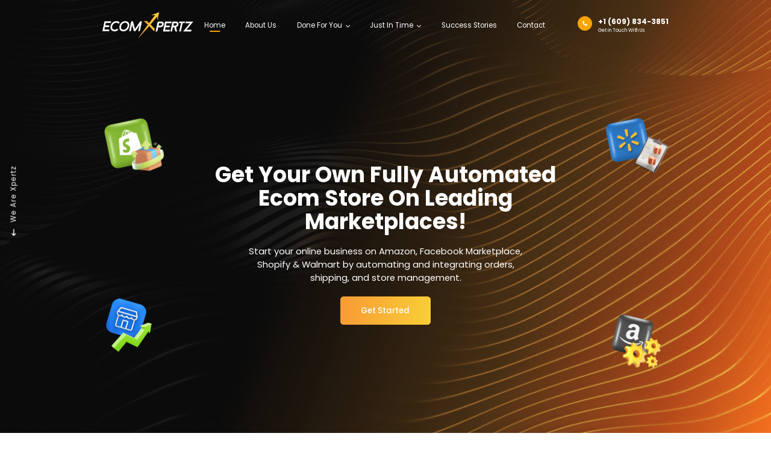

--- FILE ---
content_type: text/html; charset=UTF-8
request_url: https://ecomxpertz.com/public/
body_size: 14994
content:
<!doctype html>
<html lang="en">
    <head>
                <meta charset="utf-8">
        <meta http-equiv="X-UA-Compatible" content="IE=edge">
        <meta name="viewport" content="width=device-width, initial-scale=1.0">
        <!--<meta name="google-site-verification" content="UHOq2Ru46y-tF9E5JCXd8Z-l5O1JJNqqqbkcgv3fo-A" />-->
        <meta name="google-site-verification" content="ipbvlAXuNOWU72wKUo88vIbQT4c_weUrjYX2KTxBhUY" />
        <!-- CSRF Token -->
        <meta name="csrf-token" content="aqd3JfRtVOCZSWzDpdyqXkCHkOxp5rj8gwkBcxFj">
        <title>Ecommerce Automation Agency - Ecomxpertz</title>
        <meta name="description" content="Boost your ecommerce success with our automation agency. From development to marketing, we specialize in creating passive income opportunities for your online business.">
        <meta property="keywords" name="keywords" content="  ecomxpertz, ecommerce experts, ecommerce passive income, amazon passive income, ecommerce agency, ecommerce marketing agency"> 
        <!--DMCA Verification--><meta name='dmca-site-verification' content='UUxtTlltTXFCcVRBQWM3SGovb3MyRHpraG9lbHFsVjRwYitKZ2xLUDZWRT01' />
        <!--<meta name="keywords" content="ecomxpertz, ecommerce experts, ecommerce passive income, amazon passive income, ecommerce agency, ecommerce marketing agency">-->
                <link rel="canonical" href="https://ecomxpertz.com" />
                <meta name="robots" content="index, follow">
        
        <!--Fonts-->
        <!-- Preconnect to Google Fonts for faster DNS lookup -->
        <link rel="preconnect" href="https://fonts.googleapis.com">
        <link rel="preconnect" href="https://fonts.gstatic.com" crossorigin>
        <!--<link href="https://fonts.googleapis.com/css2?family=Montserrat:ital,wght@0,100;0,200;0,300;0,400;0,500;0,600;0,700;0,800;0,900&family=Poppins:ital,wght@0,100;0,200;0,300;0,400;0,500;0,600;0,700;0,800;0,900&display=swap" rel="stylesheet">-->
        <!--<link  rel="preload"  href="https://fonts.googleapis.com/css2?family=Montserrat:ital,wght@0,100;0,200;0,300;0,400;0,500;0,600;0,700;0,800;0,900;1,100;1,200;1,300;1,400;1,500;1,600;1,700;1,800;1,900&family=Poppins:ital,wght@0,100;0,200;0,300;0,400;0,500;0,600;0,700;0,800;0,900;1,100;1,200;1,300;1,400;1,500;1,600;1,700;1,800;1,900&display=swap" as="style" onload="this.onload=null;this.rel='stylesheet'">-->
        <noscript>
            <link
                href="https://fonts.googleapis.com/css2?family=Montserrat:ital,wght@0,100;0,200;0,300;0,400;0,500;0,600;0,700;0,800;0,900;1,100;1,200;1,300;1,400;1,500;1,600;1,700;1,800;1,900&family=Poppins:ital,wght@0,100;0,200;0,300;0,400;0,500;0,600;0,700;0,800;0,900;1,100;1,200;1,300;1,400;1,500;1,600;1,700;1,800;1,900&display=swap"
                rel="stylesheet"
                type="text/css"
            />
        </noscript>
        <!--Fonts-->
        <!--Favicon-->
        <link rel="icon" href="https://ecomxpertz.com/public/assets/home/ecomarrow.png" type="image/x-icon">
        <!--Favicon-->
        <!--Preload for all-->
        <link rel="preload" href="https://cdnjs.cloudflare.com/ajax/libs/slick-carousel/1.8.1/slick.min.css" as="style">
        <link rel="preload" href="https://cdnjs.cloudflare.com/ajax/libs/font-awesome/6.1.2/css/all.min.css" as="style">
        <link rel="preload" href="https://ecomxpertz.com/public/style/bootstrap.min.css" as="style">
        <link rel="preload" href="https://ecomxpertz.com/public/style/allmin.css" as="style">
        <!-- Slick -->
    	<link rel="stylesheet" type="text/css" href="https://cdnjs.cloudflare.com/ajax/libs/slick-carousel/1.8.1/slick.min.css"/>
        <!-- Slick -->
        <!--fontawesome-->
        <link rel="stylesheet" href="https://cdnjs.cloudflare.com/ajax/libs/font-awesome/6.1.2/css/all.min.css" />
        <!--fontawesome-->
    	<link rel="stylesheet" type="text/css" href="https://cdnjs.cloudflare.com/ajax/libs/toastr.js/latest/toastr.min.css" />
        <!--Style-->
    	<!--<link rel="stylesheet import" href="https://ecomxpertz.com/public/style/style.css" defer>-->
        <!--<link rel="stylesheet import" href="https://ecomxpertz.com/public/style/all.css" defer>-->
        <!--NoScript for css-->
        <noscript>
            <!-- Slick -->
        	<link rel="stylesheet" type="text/css" href="https://cdnjs.cloudflare.com/ajax/libs/slick-carousel/1.8.1/slick.min.css"/>
            <!-- Slick -->
            <!--fontawesome-->
            <link rel="stylesheet" href="https://cdnjs.cloudflare.com/ajax/libs/font-awesome/6.1.2/css/all.min.css" />
            <!--fontawesome-->
        	<link rel="stylesheet" type="text/css" href="https://cdnjs.cloudflare.com/ajax/libs/toastr.js/latest/toastr.min.css" />
        	<link rel="stylesheet" href="https://ecomxpertz.com/public/style/allmin.css" />
        </noscript>
        <link rel="stylesheet" href="https://ecomxpertz.com/public/assets/phoneLib/international-telephone-input.css">
        <!--<link rel="stylesheet" href="https://cdnjs.cloudflare.com/ajax/libs/intl-tel-input/17.0.12/css/intlTelInput.min.css">-->
        <!--Bootstrap Css-->
        <link rel="stylesheet" href="https://ecomxpertz.com/public/style/bootstrap.min.css" />
        
        <link rel="stylesheet" href="https://ecomxpertz.com/public/style/allmin.css" />
        <link rel="stylesheet" href="https://ecomxpertz.com/public/style/newpages.css" />
        <link rel="stylesheet" href="https://ecomxpertz.com/public/style/outsourcePartnership.css" />
                        <!--Css-->
          
            <!-- End Google Tag Manager -->
            <!-- Google tag (gtag.js) -->
            <!--<script defer src="https://www.googletagmanager.com/gtag/js?id=G-D756EGK1VE"></script>-->
            <!--<script defer>-->
            <!--  window.dataLayer = window.dataLayer || [];-->
            <!--  function gtag(){dataLayer.push(arguments);}-->
            <!--  gtag('js', new Date());-->
            
            <!--  gtag('config', 'G-D756EGK1VE');-->
            <!--  gtag('config', 'AW-371949518'); -->
            <!--</script>-->
            <!--Chat Script-->
            <!-- Google Tag Manager -->
            
            <script defer>
                (function(w,d,s,l,i){w[l]=w[l]||[];w[l].push({'gtm.start':
                new Date().getTime(),event:'gtm.js'});var f=d.getElementsByTagName(s)[0],
                j=d.createElement(s),dl=l!='dataLayer'?'&l='+l:'';j.async=true;j.src=
                'https://www.googletagmanager.com/gtm.js?id='+i+dl;f.parentNode.insertBefore(j,f);
                })(window,document,'script','dataLayer','GTM-PTXLH23R');
            </script>
            <!-- End Google Tag Manager -->
            
            <script defer rel="preload" href="https://cdn.respond.io/webchat/widget/widget.js?cId=3555cb201771b72e4309d5c89677cf4447bc9e10b2b73b71118ff5f0755e1695"></script>
            <style>
                @media (max-width:767px){
                    .loader{
                        display:none !important;
                    }
                }
            </style>
            
    </head>
    <body class=" home overflow-hidden" >
           
            <!-- Google Tag Manager (noscript) -->
            <noscript><iframe src="https://www.googletagmanager.com/ns.html?id=GTM-PTXLH23R"
            height="0" width="0" style="display:none;visibility:hidden"></iframe></noscript>
            <!-- End Google Tag Manager (noscript) -->
            
            <main>
                <div class="loader">
                    <span class="loaderbefore"></span>
                    <div class="d-inline-block banner-img ">
                        <img class="banner-arrow" src="https://ecomxpertz.com/public/assets/home/01.png" alt="ecom xpertz">
                        <img class="arrow-fill fill" src="https://ecomxpertz.com/public/assets/01-copy.png" alt="ecom xpertz">
                    </div>
                </div> 
                
                <header id="top" class="">
                    <div class="container-1560vw">
                        <div class="header-row">
                            
                            <div class="logo-container">
                                                                <a href="https://ecomxpertz.com/public">
                                                                    <img src="https://ecomxpertz.com/public/assets/home/logo.png" alt="ecom xpertz">
                                </a>
                            </div>
                                                        <div class="links-columns ml-auto">
                                                            <div class="btn-d-none">
                                    <button class="btn-menu-small-screen" aria-label="Menu-Button">
                                        <span class="line-btn top-line"></span>
                                        <span class="line-btn middle-line"></span>
                                        <span class="line-btn bottom-line"></span>
                                    </button>
                                </div>
                                                                    <ul>
                                        <li class=" active "><a href="https://ecomxpertz.com/public">Home</a></li>
                                        <li class="  "><a href="https://ecomxpertz.com/public/about">About Us</a></li>
                                        
                                        <li class="services-dropdown-anchor position-relative">
                                            <a href="javascript:void(0)">
                                                <!--<span>Services</span>-->
                                                <span>Done For You</span>
                                                <span>
                                                    <i class="fas fa-chevron-down"></i>
                                                </span>
                                            </a>
                                            <div class="services-dropdown">
                                                <ul>
                                                    <li class="close-dropdownonsmallscreen"><button><i class="fas fa-close"></i></button></li>
                                                    <li><a href="https://ecomxpertz.com/public/amazon-wholesale-fba">Amazon Wholesale FBA</a></li>
                                                    
                                                    <li><a href="https://ecomxpertz.com/public/amazon-private-label">Amazon Private Label</a></li>
                                                    
                                                    <li><a href="https://ecomxpertz.com/public/shopify-dropshipping">Shopify Dropshipping</a></li>
                                                    
                                                    <li><a href="https://ecomxpertz.com/public/facebook-marketplace">Facebook Marketplace</a></li>
                                                    
                                                    <li><a href="https://ecomxpertz.com/public/walmart-automation">Walmart Automation</a></li>
                                                    
                                                    <!--<li><a href="https://ecomxpertz.com/public/amazon-dropshipping">Amazon Dropshipping</a></li>-->
                                                    
                                                    <li><a href="https://ecomxpertz.com/public/virtual-assistants">Virtual Assistants</a></li>
                                                    
                                                    <li><a href="https://ecomxpertz.com/public/account-reinstatement">Account Reinstatement</a></li>
                                                    
                                                    <li><a href="https://ecomxpertz.com/public/ecom-private-label">Ecom Private Label</a></li>
                                                    
                                                    <li><a href="https://ecomxpertz.com/public/tiktok-shop-private-label">TikTok Shop</a></li>
                                                    
                                                    <!--<li><a href="https://ecomxpertz.com/public/ecomxpert-help">EcomXpert Help</a></li>-->
                                                </ul>
                                            </div>
                                        </li>
                                        <li class="services-dropdown-anchor position-relative">
                                            <a href="javascript:void(0)">
                                                <span>Just In Time</span>
                                                <span>
                                                    <i class="fas fa-chevron-down"></i>
                                                </span>
                                            </a>
                                            <div class="services-dropdown">
                                                <ul>
                                                    <li class="close-dropdownonsmallscreen"><button><i class="fas fa-close"></i></button></li>
                                                    
                                                    <li><a href="https://ecomxpertz.com/public/amazon-wholesale-fba-jit">Amazon Wholesale FBA</a></li>
                                                    
                                                    <li><a href="https://ecomxpertz.com/public/amazon-private-label-jit">Amazon Private Label</a></li>
                                                    
                                                    <li class="hover-color-green"><a href="https://ecomxpertz.com/public/shopify-dropshipping-jit">Shopify Dropshipping</a></li>
                                                    
                                                    <li class="hover-color-green"><a href="https://ecomxpertz.com/public/shopify-private-label-jit">Shopify Private Label</a></li>
                                                </ul>
                                            </div>
                                        </li>
                                        <!--<li class=""><a href="https://ecomxpertz.com/public/blogs">Blogs</a></li>-->
                                        <!--<li class=""><a href="https://ecomxpertz.com/public/reseller-plan">Reseller Plan</a></li>-->
                                        <li class=""><a href="https://ecomxpertz.com/public/ecommerce-success-stories">Success Stories</a></li>
                                        <li class=""><a href="https://ecomxpertz.com/public/contact">Contact</a></li>
                                    </ul>
                                                            </div>
                                                            <div class="phone-items-call-me">
                                    <a href="tel:+16098343851">
                                        <span class="phone-icon">
                                            <i class="fa fa-phone"></i>
                                        </span>
                                        <div>
                                            <p>+1 (609) 834-3851</p>
                                            <span>Get in Touch With Us</span>
                                        </div>
                                    </a>
                                </div>
                                                    </div>
                    </div>
                </header>
                    
                <!-- Header -->
                    
                
            <!-- Section 1 -->
            
            <section class="bannerSecInnerPages overflow-hidden pt-header text-white section-full-height align-items-center bg-before-linear-gradient bg-image-overlay position-relative">
                <div class="container-1560vw w-100 position-relative">
                    <div class="row py-7vw">
                        <div class="col-lg-12">
                            <div class="banner-text-vw text-center">
                                <h1 class="fa-53vw">Get Your Own Fully Automated Ecom Store On Leading Marketplaces!</h1>
                                <p class="fa-24vw">Start your online business on  Amazon, Facebook Marketplace, Shopify & Walmart by automating and integrating orders, shipping, and store management.</p>
                                <button class="btn-reg-vw" data-bs-toggle="modal" data-bs-target="#singupmodal">Get Started</button>
                            </div>
                            <div class="image-banner-home-vw">
                                <img class="small-image-vw top-left-vw" src="https://ecomxpertz.com/public/assets/home/homebanner-1.png" alt="ecomxpertz">
                                <img class="small-image-vw top-right-vw" src="https://ecomxpertz.com/public/assets/home/homebanner-2.png" alt="ecomxpertz">
                                <img class="small-image-vw bottom-left-vw" src="https://ecomxpertz.com/public/assets/home/homebanner-3.png" alt="ecomxpertz">
                                <img class="small-image-vw bottom-right-vw" src="https://ecomxpertz.com/public/assets/home/homebanner-4.png" alt="ecomxpertz">
                            </div>
                        </div>
                    </div>
                </div>
                <a href="#sec2">
                    <div class="scroll-down-icon">
                        <p>We Are Xpertz</p>
                        <i class="fas fa-long-arrow-down"></i>
                    </div>
                </a>
                <!--<span class="font-ecom-bottom">-->
                <!--    <img alt="ecomxpertz" src="https://ecomxpertz.com/public/assets/home/ecomtext.png">-->
                <!--</span>-->
            </section>
            
            <!-- Section 1 Ends -->
            <!-- Section 2 -->
            
            <section class="our-easy-process py-150 section-2" id="sec2">
                <div class="container-1560">
                    <div class="text-center">
                        <h3 class="fa-80 font-weight-bold">Our Easy <span class="gradient-color">Process</span></h3>
                    </div>
                    <div class="our-process-flex">
                        <div class="circle-columns">
                            <div class="position-relative image-right">
                                <img alt="ecomxpertz" src="https://ecomxpertz.com/public/assets/home/circleprocess.png">
                                <div class="text-inner-process">
                                    <h2>Planning</h2>
                                    <p>Our expert team strategizes and integrates efficient elements to create a seamless e-commerce solution that addresses all your needs.</p>
                                </div>
                                <span>01</span>
                            </div>
                        </div>
                        <div class="circle-columns">
                            <div class="position-relative image-right">
                                <img alt="ecomxpertz" src="https://ecomxpertz.com/public/assets/home/secondcircle.png">
                                <div class="text-inner-process">
                                    <h2>Research</h2>
                                    <p>We deliver innovative business solutions by utilizing thorough research of the market trends, products, audiences and platforms.</p>
                                </div>
                                <span>02</span>
                            </div>
                        </div>
                        <div class="circle-columns">
                            <div class="position-relative image-right">
                                <img alt="ecomxpertz" src="https://ecomxpertz.com/public/assets/home/thirdcircle.png">
                                <div class="text-inner-process">
                                    <h2>Optimization</h2>
                                    <p>We will optimize your products and listings to increase the number of successful conversions and sales.</p>
                                </div>
                                <span>03</span>
                            </div>
                        </div>
                        <div class="circle-columns">
                            <div class="position-relative image-right">
                                <img alt="ecomxpertz" class="rotated-img" src="https://ecomxpertz.com/public/assets/home/last-circle.png">
                                <div class="text-inner-process">
                                    <h2>Results</h2>
                                    <p>We design and develop e-commerce platforms that are guaranteed to drive sales and deliver measurable results.</p>
                                </div>
                                <span>04</span>
                            </div>
                        </div>
                    </div>
                </div>
            </section>
            
            <!-- Section 2 Ends-->
            <!-- Section 3 -->
            
            <section class="invest-sec pt-0 py-100 section-3">
                <div class="container-1560">
                    <div class="row">
                        <div class="col-lg-4 col-md-4">
                            <div class="height-settings-home">
                                <h3 class="fa-65 font-weight-bold mb-4">A Different <br> Way to <span class="gradient-color">Invest.</span></h3>
                                <button class="btn-reg btn-with-icon btn-big-reg" data-bs-toggle="modal" data-bs-target="#singupmodal">
                                    <span class="ff-montserrat">Get Started</span>
                                    <span>
                                        <img alt="ecomxpertz" src="https://ecomxpertz.com/public/assets/arrow-right.svg">
                                    </span>
                                </button>
                            </div>
                        </div>
                        <div class="col-lg-8 col-md-8 ml-auto">
                            <p class="color-grey fa-20 line-height-18 ff-montserrat width-settings-invest">Maximize your e-commerce potential with Ecom Xpertz. Our ecommerce experts help you navigate the online marketplace, making it a platform for growth and increased revenue. Our services for Amazon, Shopify, Facebook Marketplace, and Walmart are designed to streamline your sales process, optimize your product offerings, and give you a competitive edge. With low investment costs and limitless potential, e-commerce is a smart business move. Let us help you make the most of it.</p>
                        </div>
                    </div>
                </div>
            </section>
            
            <!-- Section 3 Ends-->
            <!-- Section 4 -->
            
            <section class="section-4 video-sec image-back position-relative py-150">
                <div class="video-parent layer-top-video container-1560">
                    <button class="btn-video" aria-label="Video-Button">
                        <i class="fas fa-play"></i>
                    </button>
                    <video controls preload="none" poster="https://ecomxpertz.com/public/assets/home/webp/vdoHomeBanner.webp">
                      <source src="https://ecomxpertz.com/public/assets/ecomxpertz.mp4" type="video/mp4">
                    </video>
                </div>
            </section>
            
            <!-- Section 4 Ends-->
            <!-- Section 5 -->
            
            <section class="section-5 our-services">
                <div class="container-1560">
                    <div class="text-width text-center">
                        <h4 class="fa-80 font-weight-bold mb-4">Our eCommerce <span class="gradient-color">Services</span></h4>
                        <p class="fa-16 max-w-900 line-height-170">Partnering with Ecom Xpertz for e-commerce passive income is hassle-free because our ecommerce marketing agency provides a done-for-you solution that follows a process we’ve been perfecting for over a decade. We create uniquely customized solutions for your business and your target audience. Our ecommerce experts will work with you one-on-one to create a strategy that compliments any online initiatives you may consider.</p>
                    </div>
                    <div class="services-parent">
                        <div class="row">
                            <!--Amazon Wholesale FBA-->
                            <div class="col-lg-4 col-md-4 col-sm-6 mx-auto">
                                <div class="service-box-parent">
                                    <a class="absacnchor" aria-label="Amazon Wholesale FBA" href="https://ecomxpertz.com/public/amazon-wholesale-fba"></a>
                                    <span class="innerserrivedesign"></span>
                                    <div class="service-box">
                                        <h4>Amazon Wholesale FBA</h4>
                                        <img alt="ecomxpertz" src="https://ecomxpertz.com/public/assets/home/amazonfba.png">
                                        <div class="learnmore">
                                            <span>Know More</span>
                                            <span>
                                                <img alt="ecomxpertz" src="https://ecomxpertz.com/public/assets/arrow-right.svg">
                                            </span>
                                        </div>
                                    </div>
                                </div>
                            </div>
                            <!--Amazon Private Label-->
                            <div class="col-lg-4 col-md-4 col-sm-6 mx-auto">
                                <div class="service-box-parent">
                                    <a class="absacnchor" href="https://ecomxpertz.com/public/amazon-private-label"></a>
                                    <span class="innerserrivedesign"></span>
                                    <div class="service-box">
                                        <h4>Amazon Private Label</h4>
                                        <div class="image-atback">
                                            <img alt="ecomxpertz" src="https://ecomxpertz.com/public/assets/home/amazonlabel.png">
                                        </div>
                                        <div class="learnmore">
                                            <span>Know More</span>
                                            <span>
                                                <img alt="ecomxpertz" src="https://ecomxpertz.com/public/assets/arrow-right.svg">
                                            </span>
                                        </div>
                                    </div>
                                </div>
                            </div>
                            <!--Shopify Dropshipping-->
                            <div class="col-lg-4 col-md-4 col-sm-6 mx-auto">
                                <div class="service-box-parent">
                                    <a class="absacnchor" aria-label="Shopify Dropshipping" href="https://ecomxpertz.com/public/shopify-dropshipping"></a>
                                    <span class="innerserrivedesign"></span>
                                    <div class="service-box">
                                        <h4>Shopify Dropshipping</h4>
                                        <img alt="ecomxpertz" src="https://ecomxpertz.com/public/assets/home/shopifydropshipping.png">
                                        <div class="learnmore">
                                            <span>Know More</span>
                                            <span>
                                                <img alt="ecomxpertz" src="https://ecomxpertz.com/public/assets/arrow-right.svg">
                                            </span>
                                        </div>
                                    </div>
                                </div>
                            </div>
                            <!--Facebook Marketplace-->
                            <div class="col-lg-4 col-md-4 col-sm-6 mx-auto">
                                <div class="service-box-parent active-service-box">
                                    <a class="absacnchor" aria-label="Facebook Marketplace" href="https://ecomxpertz.com/public/facebook-marketplace"></a>
                                    <span class="innerserrivedesign"></span>
                                    <div class="service-box">
                                        <h4>Facebook Marketplace</h4>
                                        <img alt="ecomxpertz" src="https://ecomxpertz.com/public/assets/home/facebookmarketplace.png">
                                        <div class="learnmore">
                                            <span>Know More</span>
                                            <span>
                                                <img alt="ecomxpertz" src="https://ecomxpertz.com/public/assets/arrow-right.svg">
                                            </span>
                                        </div>
                                    </div>
                                </div>
                            </div>
                            <!--Virtual Assistants-->
                            <div class="col-lg-4 col-md-4 col-sm-6 mx-auto ">
                                <div class="service-box-parent">
                                    <a class="absacnchor" aria-label="Virtual Assistants" href="https://ecomxpertz.com/public/virtual-assistants"></a>
                                    <span class="innerserrivedesign"></span>
                                    <div class="service-box">
                                        <h4>Virtual Assistants</h4>
                                        <img alt="ecomxpertz" src="https://ecomxpertz.com/public/assets/home/virtualassistant.png">
                                        <div class="learnmore">
                                            <span>Know More</span>
                                            <span>
                                                <img alt="ecomxpertz" src="https://ecomxpertz.com/public/assets/arrow-right.svg">
                                            </span>
                                        </div>
                                    </div>
                                </div>
                            </div>
                            <!--Walmart Automation-->
                            <div class="col-lg-4 col-md-4 col-sm-6 mx-auto">
                                <div class="service-box-parent">
                                    <a class="absacnchor" aria-label="Walmart Automation" href="https://ecomxpertz.com/public/walmart-automation"></a>
                                    <!--<span class="comingsoon">Coming Soon</span>-->
                                    <span class="innerserrivedesign"></span>
                                    <div class="service-box">
                                        <h4>Walmart Automation</h4>
                                        <img alt="ecomxpertz" src="https://ecomxpertz.com/public/assets/home/walmartauto.png">
                                         <div class="learnmore">
                                            <span>Know More</span>
                                            <span>
                                                <img alt="ecomxpertz" src="https://ecomxpertz.com/public/assets/arrow-right.svg">
                                            </span>
                                        </div>
                                    </div>
                                </div>
                            </div>
                            <!--Proxy Marketing-->
                            <div class="col-lg-4 col-md-4 col-sm-6 mx-auto mr-sm-0">
                                <div class="service-box-parent">
                                    <a class="absacnchor" aria-label="Proxy Marketing" href="javascript:void(0)"></a>
                                    <span class="innerserrivedesign"></span>
                                    <div class="service-box">
                                        <h4>Proxy Marketing</h4>
                                        <img alt="ecomxpertz" src="https://ecomxpertz.com/public/assets/home/proxy-marketing.png">
                                        <div class="learnmore">
                                            <span>Coming Soon</span>
                                        </div>
                                    </div>
                                </div>
                            </div>
                            <!--Account Reinstatement-->
                            <div class="col-lg-4 col-md-4 col-sm-6 ml-sm-0">
                                <div class="service-box-parent">
                                    <a class="absacnchor" aria-label="Account Reinstatement" href="https://ecomxpertz.com/public/account-reinstatement"></a>
                                    <span class="innerserrivedesign"></span>
                                    <div class="service-box">
                                        <h4>Account Reinstatement</h4>
                                        <img alt="ecomxpertz" src="https://ecomxpertz.com/public/assets/home/accountrestatement.png">
                                        <div class="learnmore">
                                            <span>Know More</span>
                                            <span>
                                                <img alt="ecomxpertz" src="https://ecomxpertz.com/public/assets/arrow-right.svg">
                                            </span>
                                        </div>
                                    </div>
                                </div>
                            </div>
                            <!--Ecom Private Label-->
                            <div class="col-lg-4 col-md-4 col-sm-6">
                                <div class="service-box-parent">
                                    <a class="absacnchor" aria-label="Ecom Private Label" href="https://ecomxpertz.com/ecom-private-label"></a>
                                    <span class="innerserrivedesign"></span>
                                    <div class="service-box">
                                        <h4>Ecom Private Label</h4>
                                        <div class="image-atback">
                                            <img alt="ecomxpertz" src="https://ecomxpertz.com/assets/home/ecomm.webp">
                                        </div>
                                        <div class="learnmore">
                                            <span>Know More</span>
                                            <span>
                                                <img alt="ecomxpertz" src="https://ecomxpertz.com/assets/arrow-right.svg">
                                            </span>
                                        </div>
                                    </div>
                                </div>
                            </div>
                        </div>
                    </div>
                </div>
            </section>
            
            <!-- Section 5 Ends-->
            <!-- Section 6 -->
            
            <section class="aspects bg-image-lines bg-images-right-bottom pb-200 position-relative py-100 section-6">
                <div class="container-1560">
                    <div class="text-width-aspects">
                        <h4 class="fa-80 font-weight-bold mb-4">Covering all <span class="gradient-color">Aspects</span></h4>
                        <p class="fa-16fix line-height-18">Advising on business, technology, and operational aspects, Ecom Xpertz helps improve your operational efficiency and manage your customers’ entire experience with your company. We match your requirements and use it to the fullest and custom-build distinct features. Our ecommerce marketing agency strengthens its expertise in e-commerce store development with all automation to enable data exchange and connect separate systems. Within long-standing cooperation, an ecommerce agency monitor and scale the performance, efficiency, and profitability of your e-commerce platform and do troubleshooting work.</p>
                    </div>
                    <div class="row align-item-center">
                        <div class="col-lg-8 pl-additional">
                            <div class="row">
                                <div class="col-lg-4 col-md-4 col-sm-6 mb-45">
                                    <div class="aspectbox active-aspectbox">
                                        <h4>Product Research & Listings</h4>
                                        <span class="aspectcounter">01</span>
                                    </div>
                                </div>
                                <div class="col-lg-4 col-md-4 col-sm-6 mb-45">
                                    <div class="aspectbox">
                                        <h4>Inventory Management</h4>
                                        <span class="aspectcounter">02</span>
                                    </div>
                                </div>
                                <div class="col-lg-4 col-md-4 col-sm-6 mb-45">
                                    <div class="aspectbox">
                                        <h4>Order Processing & Returns</h4>
                                        <span class="aspectcounter">03</span>
                                    </div>
                                </div>
                                <div class="col-lg-4 col-md-4 col-sm-6 mb-45">
                                    <div class="aspectbox">
                                        <h4>Order Tracking</h4>
                                        <span class="aspectcounter">04</span>
                                    </div>
                                </div>
                                <div class="col-lg-4 col-md-4 col-sm-6 mb-45">
                                    <div class="aspectbox">
                                        <h4>Customer Service & Reviews</h4>
                                        <span class="aspectcounter">05</span>
                                    </div>
                                </div>
                                <div class="col-lg-4 col-md-4 col-sm-6 mb-45">
                                    <div class="aspectbox">
                                        <h4>Grow & Scale Your Amazon Store</h4>
                                        <span class="aspectcounter">06</span>
                                    </div>
                                </div>
                            </div>
                        </div>
                        <div class="col-lg-4 abs-top-image-on-tab">
                            <div class="aspectimage">
                                <img alt="ecomxpertz" src="https://ecomxpertz.com/public/assets/home/ecomarrow.png">
                            </div>
                        </div>
                    </div>
                </div>
            </section>
            
            <!-- Section 6 Ends -->
                    
                <!-- Footer -->
                
                                    
                                            <section class="bg-black our-customer-feedback py-130 text-white linear-gradient-orange position-relative z-index-1 after-dots-image">
                        <div class="container-1560">
                            <div class="align-items-center d-flex flex-column flex-md-row justify-content-between">
                                <div class="text-portion-feedback mr-auto">
                                    <h2 class="fa-60 font-weight-bold"><span class="color-yellow">Our Customer</span> Feedback</h2>
                                    <p class="fa-24 mt-15">Don’t take our word for it. Trust our customers.</p>
                                </div>
                                <div class="buttons-slider d-flex ml-auto mt-md-5 mt-sm-4 testimonial-slider-btn">
                                    <button class="btn-slider prev-btn">
                                        <span>
                                            <i class="fas fa-chevron-left"></i>
                                        </span>
                                        <span>Previous</span>
                                    </button>
                                    <button class="btn-slider next-btn">
                                        <span>Next</span>
                                        <span>
                                            <i class="fas fa-chevron-right"></i>
                                        </span>
                                    </button>
                                </div>
                            </div>
                            <div class="testimonial-slider">
                                <div class="testimonial-box" data-bs-toggle="modal" data-bs-target="#videomodal">
                                    <div class="inner-testimonial-box">
                                        <div>
                                            <h6 class="fa-60 font-weight-bold">Anna</h6>
        
                                        </div>
                                        <img class="right-image" src="https://ecomxpertz.com/public/assets/testimonialvideo/anna.webp" alt="ecom xpertz">
                                        <h6 class="bottom-text-abs">Testimonial</h6>
                                        <button class="btn-testimonial">
                                            <i class="fas fa-play"></i>
                                        </button>
                                        <span class="d-none video-source-hidden">
                                            <video controls preload="none"> 
                                              <source src="https://ecomxpertz.com/public/assets/testimonialvideo/Anna.m4v" type="video/mp4">
                                            </video>
                                        </span>
                                    </div>
                                </div>
                                <div class="testimonial-box" data-bs-toggle="modal" data-bs-target="#videomodal">
                                    <div class="inner-testimonial-box">
                                        <div>
                                            <h6 class="fa-60 font-weight-bold">Bill</h6>
        
                                        </div>
                                        <img class="right-image" src="https://ecomxpertz.com/public/assets/testimonialvideo/bill.webp" alt="ecom xpertz">
                                        <h6 class="bottom-text-abs">Testimonial</h6>
                                        <button class="btn-testimonial">
                                            <i class="fas fa-play"></i>
                                        </button>
                                        <span class="d-none video-source-hidden">
                                            <video controls preload="none"> 
                                              <source src="https://ecomxpertz.com/public/assets/testimonialvideo/Bill.m4v" type="video/mp4">
                                            </video>
                                        </span>
                                    </div>
                                </div>
                                <div class="testimonial-box" data-bs-toggle="modal" data-bs-target="#videomodal">
                                    <div class="inner-testimonial-box">
                                        <div>
                                            <h6 class="fa-60 font-weight-bold">Henesen</h6>
        
                                        </div>
                                        <img class="right-image" src="https://ecomxpertz.com/public/assets/testimonialvideo/hensen.webp" alt="ecom xpertz">
                                        <h6 class="bottom-text-abs">Testimonial</h6>
                                        <button class="btn-testimonial">
                                            <i class="fas fa-play"></i>
                                        </button>
                                        <span class="d-none video-source-hidden">
                                            <video controls preload="none"> 
                                              <source src="https://ecomxpertz.com/public/assets/testimonialvideo/Henesen.m4v" type="video/mp4">
                                            </video>
                                        </span>
                                    </div>
                                </div>
                                <div class="testimonial-box" data-bs-toggle="modal" data-bs-target="#videomodal">
                                    <div class="inner-testimonial-box">
                                        <div>
                                            <h6 class="fa-60 font-weight-bold">Henrick</h6>
        
                                        </div>
                                        <img class="right-image" src="https://ecomxpertz.com/public/assets/testimonialvideo/henrick.webp" alt="ecom xpertz">
                                        <h6 class="bottom-text-abs">Testimonial</h6>
                                        <button class="btn-testimonial">
                                            <i class="fas fa-play"></i>
                                        </button>
                                        <span class="d-none video-source-hidden">
                                            <video controls preload="none"> 
                                              <source src="https://ecomxpertz.com/public/assets/testimonialvideo/Henrick.m4v" type="video/mp4">
                                            </video>
                                        </span>
                                    </div>
                                </div>
                                <div class="testimonial-box" data-bs-toggle="modal" data-bs-target="#videomodal">
                                    <div class="inner-testimonial-box">
                                        <div>
                                            <h6 class="fa-60 font-weight-bold">Jennifer</h6>
        
                                        </div>
                                        <img class="right-image" src="https://ecomxpertz.com/public/assets/testimonialvideo/jennifer.webp" alt="ecom xpertz">
                                        <h6 class="bottom-text-abs">Testimonial</h6>
                                        <button class="btn-testimonial">
                                            <i class="fas fa-play"></i>
                                        </button>
                                        <span class="d-none video-source-hidden">
                                            <video controls preload="none"> 
                                              <source src="https://ecomxpertz.com/public/assets/testimonialvideo/Jennifer.m4v" type="video/mp4">
                                            </video>
                                        </span>
                                    </div>
                                </div>
                                <div class="testimonial-box" data-bs-toggle="modal" data-bs-target="#videomodal">
                                    <div class="inner-testimonial-box">
                                        <div>
                                            <h6 class="fa-60 font-weight-bold">Scott</h6>
        
                                        </div>
                                        <img class="right-image" src="https://ecomxpertz.com/public/assets/testimonialvideo/scott.webp" alt="ecom xpertz">
                                        <h6 class="bottom-text-abs">Testimonial</h6>
                                        <button class="btn-testimonial">
                                            <i class="fas fa-play"></i>
                                        </button>
                                        <span class="d-none video-source-hidden">
                                            <video controls preload="none"> 
                                              <source src="https://ecomxpertz.com/public/assets/testimonialvideo/Scott.m4v" type="video/mp4">
                                            </video>
                                        </span>
                                    </div>
                                </div>
                            </div>
                            <div class="text-center">
                                <a class="btn-reg btn-with-icon" href="https://ecomxpertz.com/public/ecommerce-success-stories">
                                    <span>View All</span>
                                    <span>
                                        <img src="https://ecomxpertz.com/public/assets/arrow-right.svg" alt="ecom xpertz">
                                    </span>
                                </a>
                            </div>
                        </div>
                    </section>
                                        
                                
                                                        <section class="bg-image-lines pb-100 position-relative pt-250 real-cases">
                                            <div class="container-1560">
                            <div class="align-items-center d-flex justify-space-between sm-responsive-change forAdditionalSuccessHeading">
                                                                <h5 class="fa-90 font-weight-bolder w-50">Success <span class="color-yellow">Stories</span></h5>
                                <p class="fa-20 max-w-924">Our ecommerce success stories speak for themselves! Multiple businesses and social platforms have benefitted greatly by making use of our quality e-commerce expertise to be able to gauge maximum profit margins as well as a greater customer base.</p>
                                                            </div>
                                                            
                                <div class="d-flex my-5">
                                    <div class="buttons-slider d-flex ml-auto slider-mobile-btn">
                                        <button class="btn-slider btn-slider-green prev-btn">
                                            <span>
                                                <i class="fas fa-chevron-left"></i>
                                            </span>
                                            <span>Previous</span>
                                        </button>
                                        <button class="btn-slider btn-slider-green next-btn">
                                            <span>Next</span>
                                            <span>
                                                <i class="fas fa-chevron-right"></i>
                                            </span>
                                        </button>
                                    </div>
                                </div>
                                                    </div>
                        <div class="slider-mobile">
                            <div class="item-image">
                                <img src="https://ecomxpertz.com/public/assets/home/sliderimage01.jpg" alt="ecom xpertz">
                            </div>
                            <div class="item-image">
                                <img src="https://ecomxpertz.com/public/assets/home/sliderimage02.jpg" alt="ecom xpertz">
                            </div>
                            <div class="item-image">
                                <img src="https://ecomxpertz.com/public/assets/home/sliderimage03.jpg" alt="ecom xpertz">
                            </div>
                            <div class="item-image">
                                <img src="https://ecomxpertz.com/public/assets/home/sliderimage04.jpg" alt="ecom xpertz">
                            </div>
                            <div class="item-image">
                                <img src="https://ecomxpertz.com/public/assets/home/sliderimage05.jpg" alt="ecom xpertz">
                            </div>
                            <div class="item-image">
                                <img src="https://ecomxpertz.com/public/assets/home/sliderimage06.jpg" alt="ecom xpertz">
                            </div>
                            <div class="item-image">
                                <img src="https://ecomxpertz.com/public/assets/home/sliderimage01.jpg" alt="ecom xpertz">
                            </div>
                        </div>
                    </section>
                                            <section class="position-relative our-blogs our-blogs-home pt-50 pb-50" id="our-blogs-m">
                        <div class="container-1560">
                                                        <div class="row">
                                <div class="col-lg-12 pb-100">
                                    <div class="align-items-center d-flex justify-space-between sm-responsive-change blogAllHeadBtn">
                                        <h5 class="fa-90 font-weight-bolder w-50">Our <span class="color-yellow">Blogs</span></h5>
                                        <a class="btn-reg btn-with-icon" href="https://ecomxpertz.com/blogs">
                                            <span>View All</span>
                                            <span>
                                                <img alt="ecom xpertz" class="loading" src="https://ecomxpertz.com/assets/arrow-right.svg" data-ll-status="loading">
                                            </span>
                                        </a>
                                    </div>
                                </div>
                            </div>
                            <div class="rowSlide">
                                
                                                                        <div class="mbblogs-50">
                                            <div class="blogs-box-designed">
                                                <a href="https://ecomxpertz.com/public/launching-your-walmart-store-for-success">
                                                <img src="https://ecomxpertz.com/public/uploads/apifileregistration/1730496400_launchingWalmartStoreSm.jpg">
                                                    <div>
                                                        <h2>Launching Your Walmart Store for Success: A Step-by-Step Guide</h2>
                                                        <p>Posted on: 1-November-2024</p>
                                                        <!--<p><p>Are you looking to build a thriving online business on Walmart but unsure where to start? Whether you&rsquo;re a seasoned ecommerce entrepreneur or new to the scene, our comprehensive Walmart automation service is here to streamline the entire process, from setup to reaching consistent monthly sales targets. Here&rsquo;s a step-by-step guide that breaks down what you can expect from our service and how each stage will set your business up for success.</p></p>-->
                                                        <!--<span>Read More</span>-->
                                                    </div>
                                                </a>
                                            </div>
                                        </div>
                                                                            <div class="mbblogs-50">
                                            <div class="blogs-box-designed">
                                                <a href="https://ecomxpertz.com/public/how-to-avoid-account-suspension-on-your-amazon-seller-account">
                                                <img src="https://ecomxpertz.com/public/uploads/apifileregistration/1729300815_Account-Suspension-thumbnail-design.jpg">
                                                    <div>
                                                        <h2>How to Avoid Account Suspension on Your Amazon Seller Account</h2>
                                                        <p>Posted on: 19-October-2024</p>
                                                        <!--<p><p>Worried about getting your Amazon seller account suspended? Learn how to protect your account with this comprehensive guide. We'll cover the most common reasons for suspension and provide practical tips to keep your account in good standing. Avoid the pitfalls and ensure your Amazon selling journey runs smoothly.</p></p>-->
                                                        <!--<span>Read More</span>-->
                                                    </div>
                                                </a>
                                            </div>
                                        </div>
                                                                            <div class="mbblogs-50">
                                            <div class="blogs-box-designed">
                                                <a href="https://ecomxpertz.com/public/prerequisites-for-an-amazon-seller-account">
                                                <img src="https://ecomxpertz.com/public/uploads/apifileregistration/1728675158_amazon-wholsale-fba-store-.png">
                                                    <div>
                                                        <h2>Prerequisites for an Amazon Seller Account: What You Need to Get Started</h2>
                                                        <p>Posted on: 11-October-2024</p>
                                                        <!--<p><p>Thinking of selling on Amazon? Before you dive in, make sure you're prepared. This blog covers all the prerequisites for setting up an Amazon seller account, including necessary documents, product requirements, and setup costs. Get ready to start your Amazon selling journey the right way!</p></p>-->
                                                        <!--<span>Read More</span>-->
                                                    </div>
                                                </a>
                                            </div>
                                        </div>
                                                                            <div class="mbblogs-50">
                                            <div class="blogs-box-designed">
                                                <a href="https://ecomxpertz.com/public/how-to-Start-an-Amazon-FBA-Business">
                                                <img src="https://ecomxpertz.com/public/uploads/apifileregistration/1728517804_hts-FBA-Small.png">
                                                    <div>
                                                        <h2>How to Start an Amazon FBA Business: A Beginner's Guide</h2>
                                                        <p>Posted on: 9-October-2024</p>
                                                        <!--<p><p>Starting an Amazon FBA business can transform your entrepreneurial dreams into reality. This guide simplifies the process, covering everything from picking the right products to setting up your store and managing logistics. Follow these steps to kickstart a successful Amazon FBA journey and grow your online business.</p></p>-->
                                                        <!--<span>Read More</span>-->
                                                    </div>
                                                </a>
                                            </div>
                                        </div>
                                                                            <div class="mbblogs-50">
                                            <div class="blogs-box-designed">
                                                <a href="https://ecomxpertz.com/public/tiktokshop-automation-with-ecomXpertz">
                                                <img src="https://ecomxpertz.com/public/uploads/apifileregistration/1728495629_Tiktok-shop-automtion.png">
                                                    <div>
                                                        <h2>TikTok Shop Automation with EcomXpertz: Your Gateway to E-commerce Success</h2>
                                                        <p>Posted on: 4-October-2024</p>
                                                        <!--<p><p>Want to tap into TikTok's booming e-commerce potential? EcomXpertz offers a turnkey TikTok Shop Automation service that covers everything from setup to management. Discover how our comprehensive plan helps you build and grow a profitable TikTok shop, leveraging influencer marketing and seamless operations for success.</p></p>-->
                                                        <!--<span>Read More</span>-->
                                                    </div>
                                                </a>
                                            </div>
                                        </div>
                                                                            <div class="mbblogs-50">
                                            <div class="blogs-box-designed">
                                                <a href="https://ecomxpertz.com/public/amazon-vs-walmart-which-e-commerce-platform-is-right-for-your-online-store">
                                                <img src="https://ecomxpertz.com/public/uploads/apifileregistration/1728495639_amazon-VS-walmart.png">
                                                    <div>
                                                        <h2>Amazon vs Walmart: Which E-commerce Platform is Right for Your Online Store?</h2>
                                                        <p>Posted on: 4-October-2024</p>
                                                        <!--<p><p>Choosing the right platform for your online store can significantly impact your success in e-commerce. In this blog, we break down the key differences between Amazon and Walmart's marketplaces, providing insights and data to help you decide which platform aligns with your business goals. Learn about the pros and cons of each, from seller requirements and fees to fulfillment options and market reach, to make an informed decision for your e-commerce venture.</p></p>-->
                                                        <!--<span>Read More</span>-->
                                                    </div>
                                                </a>
                                            </div>
                                        </div>
                                                                            <div class="mbblogs-50">
                                            <div class="blogs-box-designed">
                                                <a href="https://ecomxpertz.com/public/Why-Choose-EcomXpertz-for-Your-Amazon-Wholesale-FBA-Store-A-Complete-Done-for-You-Solution">
                                                <img src="https://ecomxpertz.com/public/uploads/apifileregistration/1728495674_amazon-wholsale-fba-store.png">
                                                    <div>
                                                        <h2>Why Choose EcomXpertz for Your Amazon Wholesale FBA Store: A Complete Done-for-You Solution</h2>
                                                        <p>Posted on: 1-October-2024</p>
                                                        <!--<p><p>Looking to start an Amazon Wholesale FBA business but overwhelmed by the process? EcomXpertz offers an all-inclusive service that simplifies everything from setting up your business to managing your store. Discover why our tailored plans make us the perfect partner for your Amazon Wholesale FBA journey.</p></p>-->
                                                        <!--<span>Read More</span>-->
                                                    </div>
                                                </a>
                                            </div>
                                        </div>
                                                                            <div class="mbblogs-50">
                                            <div class="blogs-box-designed">
                                                <a href="https://ecomxpertz.com/public/wholesale-vs-private-label-vs-dropshipping-which-is-better">
                                                <img src="https://ecomxpertz.com/public/uploads/apifileregistration/1728495682_wholsale-vs-private-label-vs-dropshipping.png">
                                                    <div>
                                                        <h2>Wholesale vs Private Label vs Dropshipping – Which is better?</h2>
                                                        <p>Posted on: 21-August-2024</p>
                                                        <!--<p><p>Each business model&mdash;Amazon Wholesale, Amazon Private Label, and Shopify Dropshipping&mdash;has its own advantages and challenges. The best option depends on your goals, resources, and preferences. Here's a brief overview of each.</p></p>-->
                                                        <!--<span>Read More</span>-->
                                                    </div>
                                                </a>
                                            </div>
                                        </div>
                                                                            <div class="mbblogs-50">
                                            <div class="blogs-box-designed">
                                                <a href="https://ecomxpertz.com/public/amazon-wholesale-fba-from-0-to-10000">
                                                <img src="https://ecomxpertz.com/public/uploads/apifileregistration/1728495689_amazon-wholsale-fba.png">
                                                    <div>
                                                        <h2>Amazon Wholesale FBA - From $0 to $10,000</h2>
                                                        <p>Posted on: 21-August-2024</p>
                                                        <!--<p><p>A six-month roadmap for scaling your Amazon Wholesale FBA business to $10,000 involves breaking down the process into actionable steps with clear milestones. Here&rsquo;s a detailed roadmap.</p></p>-->
                                                        <!--<span>Read More</span>-->
                                                    </div>
                                                </a>
                                            </div>
                                        </div>
                                                                            <div class="mbblogs-50">
                                            <div class="blogs-box-designed">
                                                <a href="https://ecomxpertz.com/public/twelve-tips-to-scale-your-wholesale-fba-business">
                                                <img src="https://ecomxpertz.com/public/uploads/apifileregistration/1728495699_12-tips-to-scale-your-wholsale-fba-business.png">
                                                    <div>
                                                        <h2>12 Tips to Scale your <span>Wholesale FBA Business</span></h2>
                                                        <p>Posted on: 10-July-2024</p>
                                                        <!--<p><p>Scaling a Wholesale FBA (Fulfillment by Amazon) business involves several strategic steps to increase inventory, improve operational efficiency, and boost sales. Here's a comprehensive guide</p></p>-->
                                                        <!--<span>Read More</span>-->
                                                    </div>
                                                </a>
                                            </div>
                                        </div>
                                                                </div>
                        </div>
                    </section>
                                    
                                
                                
                                                <section class="contact-form-footer py-100">
                                <div class="container-1750">
                                    <div class="main-parent-design">
                                        <div class="bg-image-curve">
                                            <div class="text-get-started">
                                                <h6>Let’s Get Started</h6>
                                                <p>We’re just a click away from providing quality and fruitful e-commerce solutions for you to enjoy a business giving a return on investment as well as standardized trading social platforms.</p>
                                            </div>
                                        </div>
                                        <div class="form-on-top container-1560">
                                            <form class="ecomxpertz_form1">
                                                <input type="hidden" value="home">
                                                <div class="form-inputs">
                                                    <input type="hidden" name="page-name" class="pagename" value="home">
                                                    <input type="text" id="name" placeholder="Your Name" required>
                                                </div>
                                                <div class="form-inputs">
                                                    <input type="email" id="email" placeholder="Your Email" required>
                                                </div>
                                                <div class="form-inputs" style="position:relative">
                                                    <!--<input type="tel" id="number" placeholder="Your Phone" required>-->
                                                    <!--<input class="hiddenphoneinput d-none" type id="cell" name="cell" required>-->
                                                    <input type="tel" id="cell" name="phoneCode"  name="cell" class="form-control shown-phone-input specialInput" required>
                                                </div>
                                                <div class="form-inputs mb-0">
                                                    <textarea type="text" id="message" placeholder="Your Message" name="message"></textarea>
                                                </div>
                                                <!--<div class="form-checkbox position-relative">-->
                                                <!--    <input type="checkbox" id="checkboxpp" class="pabs-checkbox" required>-->
                                                <!--    <label for="checkboxpp" class="designedbox"></label>-->
                                                <!--    <label for="checkboxpp">I have read and accept the policy &amp; privacy</label>-->
                                                <!--</div>-->
                                                <!--<div class="form-checkbox form-checkbox-contest">-->
                                                <!--    <input type="checkbox" id="checkboxpp6" class="d-none" data-gtm-form-interact-field-id="1" checked>-->
                                                <!--    <label for="checkboxpp6" class="designedbox"></label>-->
                                                <!--    <label for="checkboxpp6">I consent to receive SMS updates, offers, and notifications from End to End Digitals LLC.</label>    -->
                                                <!--</div>-->
                                                
                                                <div class="form-checkbox form-checkbox-contest">
                                                    <input type="checkbox" id="checkboxpp7" class="d-none" checked>
                                                    <label for="checkboxpp7" class="designedbox"></label>
                                                    <label for="checkboxpp7">I agree to receive <strong>service-related SMS messages</strong> from EcomXpertz regarding my inquiry, onboarding, and account updates. Message & data rates may apply. Reply STOP to opt out.</label>
                                                </div>
                                                
                                                <div class="form-checkbox form-checkbox-contest">
                                                    <input type="checkbox" id="checkboxpp8" class="d-none" checked>
                                                    <label for="checkboxpp8" class="designedbox"></label>
                                                    <label for="checkboxpp8">I agree to receive phone calls or WhatsApp messages regarding my inquiry.</label>
                                                </div>
                                                
                                                <!--<div class="form-checkbox form-checkbox-contest">-->
                                                <!--    <input type="checkbox" id="checkboxpp5" class="d-none" data-gtm-form-interact-field-id="0"checked>-->
                                                <!--    <label for="checkboxpp5" class="designedbox"></label>-->
                                                <!--    <label for="checkboxpp5">I have read and accept the <a href="https://ecomxpertz.com/privacy-policy" target="_blank"><strong>privacy policy.</strong></a></label>-->
                                                <!--</div>-->
                                                
                                                <div class="form-checkbox form-checkbox-contest withLink">
                                                    <label>
                                                        By providing a telephone number and submitting this form, you are consenting to be contacted by SMS text message. Message & data rates may apply. 
                                                        Message frequency may vary <a href="https://ecomxpertz.com/privacy-policy" target="_blank" class="formLink">https://ecomxpertz.com/privacy-policy</a>. Reply Help for more information. You can reply STOP to opt-out of further messaging.
                                                    </label>
                                                </div>
                                                
                                                <div class="form-input-btn">
                                                    <button type="submit" class="btn-reg">Submit</button>
                                                </div>
                                            </form>
                                        </div>
                                    </div>
                                </div>
                            </section>
                                        
                                                    <footer class="after-black-extra-area bg-black padding-footer position-relative text-heading-styling text-white "> 
                                                            <div class="container-1560">
                            <div class="align-items-center d-flex justify-content-between mb-80 flex-wrap">
                                <div class="logo-footer">
                                    <a href="https://ecomxpertz.com/public">
                                        <img src="https://ecomxpertz.com/public/assets/home/logo.png" alt="ecom xpertz">
                                    </a>
                                </div>
                                <h5 class="fa-50 font-weight-600 text-right w-50">We do the hard work.<br>
                                    <span class="color-yellow">You sit back & relax!</span>
                                </h5>
                            </div>
                            <div class="row-footer d-flex">
                                <div class="col-1-footer">
                                    <h6>Navigation</h6>
                                    <ul class="links-footer">
                                        <li>
                                            <a href="https://ecomxpertz.com/public">Home</a>
                                        </li>
                                        <li>
                                            <a href="https://ecomxpertz.com/public/about">About Us</a>
                                        </li>
                                        <!--<li>-->
                                        <!--    <a href="https://ecomxpertz.com/public">Services</a>-->
                                        <!--</li>-->
                                        <li>
                                            <a href="https://ecomxpertz.com/public/ecommerce-success-stories">Success Stories</a>
                                        </li>
                                        <li>
                                            <a href="https://ecomxpertz.com/public/blogs">Blogs</a>
                                        </li>
                                        <li>
                                            <a href="https://ecomxpertz.com/public/contact">Contact us</a>
                                        </li>
                                        <li>
                                            <a href="https://ecomxpertz.com/public/reseller-plan">Reseller Plan</a>
                                        </li>
                                        <!--<li>-->
                                        <!--    <a href="https://ecomxpertz.com/public/app-features">App Features</a>-->
                                        <!--</li>-->
                                    </ul>
                                </div>
                                <div class="col-2-footer">
                                     <!--bigger-column line-between-->
                                    <!--<h6>Services</h6>-->
                                    <h6>Done For You</h6>
                                    <ul class="links-footer">
                                        <li><a href="https://ecomxpertz.com/public/amazon-wholesale-fba">Amazon Wholesale FBA</a></li>
                                                    
                                        <!--<li><a href="https://ecomxpertz.com/public/amazon-private-label">Amazon Private Label</a></li>-->
                                        
                                        <!--<li><a href="https://ecomxpertz.com/public/walmart-automation">Walmart Automation</a></li>-->
                                        
                                        <li><a href="https://ecomxpertz.com/public/shopify-dropshipping">Shopify Dropshipping</a></li>
                                        
                                        <li><a href="https://ecomxpertz.com/public/facebook-marketplace">Facebook Marketplace</a></li>
                                        
                                        <!--<li><a href="https://ecomxpertz.com/public/amazon-dropshipping">Amazon Dropshipping</a></li>-->
                                        
                                        <li><a href="https://ecomxpertz.com/public/virtual-assistants">Virtual Assistants</a></li>
                                        
                                        <li><a href="https://ecomxpertz.com/public/account-reinstatement">Account Reinstatement</a></li>
                                        
                                        <!--<li><a href="https://ecomxpertz.com/public/ecomxpert-help">EcomXpert Help</a></li>-->
                                        
                                        <li><a href="https://ecomxpertz.com/public/ecom-private-label">Ecom Private Label</a></li>
                                        
                                        <li><a href="https://ecomxpertz.com/public/tiktok-shop-private-label">TikTok Shop</a></li>
                                    </ul>
                                </div>
                                <div class="col-2-footer">
                                    <h6>Just IN TIME</h6>
                                    <ul class="links-footer">
                                        <li class="close-dropdownonsmallscreen"><button><i class="fas fa-close"></i></button></li>
                                        
                                        <li><a href="https://ecomxpertz.com/public/amazon-wholesale-fba-jit">Amazon Wholesale FBA</a></li>
                                        
                                        <li><a href="https://ecomxpertz.com/public/amazon-private-label-jit">Amazon Private Label</a></li>
                                        
                                        <li><a href="https://ecomxpertz.com/public/shopify-dropshipping-jit">Shopify Dropshipping</a></li>
                                        
                                        <li><a href="https://ecomxpertz.com/public/shopify-private-label-jit">Shopify Private Label</a></li>
                                    </ul>
                                </div>
                                <div class="col-3-footer">
                                    <h6>LEGAL</h6>
                                    <ul class="links-footer">
                                        <li>
                                            <a href="https://ecomxpertz.com/public/refund-policy">Refund Policy</a>
                                        </li>
                                        <li>
                                            <a href="https://ecomxpertz.com/public/privacy-policy">Privacy Policy</a>
                                        </li>
                                        <li>
                                            <a href="https://ecomxpertz.com/public/terms-and-conditions">Terms of Service</a>
                                        </li>
                                    </ul>
                                </div>
                                <div class="col-4-footer">
                                    <h6>TALK TO US</h6>
                                    <ul class="links-footer">
                                        <li>
                                            <a href="mailto:hi@ecomxpertz.com">hello@ecomxpertz.com</a>
                                        </li>
                                        <li>
                                            <a href="tel:+16098343851">+1 (609) 834-3851</a>
                                        </li>
                                    </ul>
                                </div>
                            </div>
                            <div class="row-footer-2 d-flex">
                                <div class="row-2-col-1-footer">
                                    
                                    <div class="inner-row-global-operation d-flex mobile-col-set">
                                        <div class="global-col global-col-1">
                                           <h3 class="fa-50">
                                                Our Global Operations
                                            </h3>
                                        </div>
                                        <div class="global-col global-col-2">
                                            <h6>USa Office</h6>
                                            <p>9115 FM 723 RD STE 550 RICHMOND,TX 77406-9238, USA.</p>
                                        </div>
                                        <div class="global-col global-col-3">
                                            <h6>PAK OFFICE:</h6>
                                            <!--<p>OFFICE 808, 8TH FLOOR, PARK AVENUE, SHAHRAH E FAISAL KARACHI.</p>-->
                                            <p>HOUSE NO A317 BLOCK 12, GULBERG FB AREA, KARACHI</p>
                                        </div>
                                        <!--<div class="global-col global-col-3">-->
                                        <!--    <h6>UAE OFFICE:</h6>-->
                                        <!--    <p>36 D2, AJMAN FREE ZONE,AJMAN UAE.</p>-->
                                        <!--</div>-->
                                        <!--<div class="global-col global-col-4">-->
                                        <!--    <h6>GUANGZHOU OFFICE:</h6>-->
                                        <!--    <p>ROOM 3311, EAST TOWER, NO 122 TIYUDONG RD, TIANHE DISTRICT, GUANGZHOU.</p>-->
                                        <!--</div>-->
                                    </div>
                                </div>
                            </div>
                            <div class="align-items-center copy-rights-row d-flex justify-content-between">
                                <p>
                                    <!-- DMCA -->
                                    <a href="//www.dmca.com/Protection/Status.aspx?ID=c7d7a712-5309-48ec-9fe6-8b71cdfc1115" title="DMCA.com Protection Status" class="dmca-badge"> 
                                        <img src ="https://images.dmca.com/Badges/_dmca_premi_badge_5.png?ID=c7d7a712-5309-48ec-9fe6-8b71cdfc1115"  alt="DMCA.com Protection Status" />
                                    </a>
                                    <!-- DMCA --> 
                                    Copyright © 2026 Ecom Xpertz All rights reserved.</p>
                                <div class="icon-footer">
                                    <ul>
                                        <li>
                                            <a href="https://www.facebook.com/profile.php?id=100090203751772" aria-label="facebook">
                                                <span>
                                                    <i class="fab fa-facebook-f"></i>
                                                </span>
                                            </a>
                                        </li>
                                        <li>
                                            <a href="https://www.linkedin.com/company/ecomxpertzservices/" aria-label="linkedin">
                                                <span>
                                                    <i class="fab fa-linkedin-in"></i>
                                                </span>
                                            </a>
                                        </li>
                                        <li>
                                            <a href="https://www.instagram.com/ecomxpertzservices/" aria-label="instagram">
                                                <span>
                                                    <i class="fab fa-instagram"></i>
                                                </span>
                                            </a>
                                        </li>
                                    </ul>
                                </div>
                            </div>
                        </div>
                                                            <a href="javascript:void(0)" class="chevron-up-icon chevronUpIcon">
                        <i class="fas fa-chevron-up"></i>
                    </a>
                                        
                </footer>
                <!-- Footer Ends-->
                
                
                <!-- The Modal -->
                <div class="modal main-modal fade" id="singupmodal">
                  <div class="modal-dialog">
                    <div class="modal-content">
                      <!-- Modal body -->
                      <div class="modal-body">
                       
                        <div class="modal-main-wrap">
                            <div class="modal-inner">
                                 <div class="modal-logo">
                                    <a href="javascript:void(0)"><img src="https://ecomxpertz.com/public/assets/ecomblacklogo.webp" alt="ecom xpertz"></a>
                                </div>
                                
                                <h3>Get A Free</h3>
                                <h2 class="service-head gradient-color">Consultancy</h2>
                                <form class="modal-form ecomxpertz_form1">
                                    <input type="hidden" name="page-name" class="pagename" value="home">
                                    <input type="hidden" name="service-name" class="servicename" value="">
                                    <input type="hidden" name="service-price" class="serviceprice" value="">
                                    <div class="form-group">
                                        <input type="text" id="name" class="form-control" placeholder="Name*" required>
                                    </div>
                                    <div class="form-group">
                                        <input type="email" id="email" class="form-control" placeholder="Email Address*" required>
                                    </div>
                                    <!--<div class="form-group">-->
                                    <!--    <input type="tel" id="number" class="form-control" required>-->
                                    <!--</div>-->
                                    <div class="form-group modalPhoneGroup" style="position:relative">
                                        <!--<input class="hiddenphoneinput d-none" type id="cell" name="cell" required>-->
                                        <!--<input type="tel" id="numberCode" name="phoneCode" class="form-control shown-phone-input" required>-->
                                        <input type="tel" id="cell" name="phoneCode"  name="cell" class="form-control shown-phone-input specialInput" required>
                                    </div>
                                    <div class="form-group">
                                        <textarea rows="5" cols="" id="message" class="form-control" placeholder="Message" name="message"></textarea>
                                    </div>
                                    <!--<div class="form-checkbox form-checkbox-contest">-->
                                    <!--    <input type="checkbox" id="checkboxpp1" class="d-none" data-gtm-form-interact-field-id="1" checked>-->
                                    <!--    <label for="checkboxpp1" class="designedbox"></label>-->
                                    <!--    <label for="checkboxpp1">By providing my phone number, I agree to receive promotional texts from End to End Digitals LLC. Msg &amp; data rates may apply. Opt-out anytime.</label>-->
                                    <!--</div>-->
                                    
                                    <!--<div class="form-checkbox form-checkbox-contest">-->
                                    <!--    <input type="checkbox" id="checkboxpp2" class="d-none" data-gtm-form-interact-field-id="2" checked>-->
                                    <!--    <label for="checkboxpp2" class="designedbox"></label>-->
                                    <!--    <label for="checkboxpp2">I agree to receive promotional emails from End to End Digitals LLC. I can unsubscribe at any time.-->
                                    <!--</label>-->
                                        
                                    <!--</div>-->
                                    
                                    <div class="form-checkbox form-checkbox-contest">
                                        <input type="checkbox" id="checkboxpp3" class="d-none" data-gtm-form-interact-field-id="3" checked>
                                        <label for="checkboxpp3" class="designedbox"></label>
                                        <label for="checkboxpp3">I agree to receive <strong>service-related SMS messages</strong> from EcomXpertz regarding my inquiry, onboarding, and account updates. Message & data rates may apply. Reply STOP to opt out.
                                    </label>
                                        
                                    </div>
                                    
                                    <div class="form-checkbox form-checkbox-contest">
                                        <input type="checkbox" id="checkboxpp4" class="d-none" data-gtm-form-interact-field-id="4" checked>
                                        <label for="checkboxpp4" class="designedbox"></label>
                                        <label for="checkboxpp4">I agree to receive phone calls or WhatsApp messages regarding my inquiry.</label>
                                    </div>
                                    <div class="form-checkbox form-checkbox-contest withLink"><label>
                                        By providing a telephone number and submitting this form, you are consenting to be contacted by SMS text message. Message & data rates may apply. 
                                        Message frequency may vary <a href="https://ecomxpertz.com/privacy-policy" target="_blank" class="formLink">https://ecomxpertz.com/privacy-policy</a>. Reply Help for more information. You can reply STOP to opt-out of further messaging.
                                    </label></div>
                                    <button type="submit" class="btn-reg-form btn-gradient">
                                        <i class="fa fa-long-arrow"></i>
                                        <span>Submit</span>
                                    </button>
                                </form>
                            </div>
                            <!--<div class="vertical-heading">-->
                            <!--    <h2>Sign up</h2>-->
                            <!--</div>-->
                        </div>
                        <button type="button" class="btn-close" data-bs-dismiss="modal">&times;</button>
                      </div>
                    </div>
                  </div>
                </div>
                <!--signup modal-->
                
                <!--Modal Testimonial-->
                <div class="modal main-modal video-modal" id="videomodal">
                  <div class="modal-dialog">
                    <div class="modal-content">
                      <!-- Modal body -->
                      <div class="modal-body">
                        <div class="modal-video">
                            <video controls preload="none">
                              <source src="https://ecomxpertz.com/public/assets/testimonialvideo/Anna.m4v" type="video/mp4">
                              <source src="" type="video/ogg">
                            </video>
                        </div>
                        <button type="button" class="btn-close" data-bs-dismiss="modal">&times;</button>
                      </div>
                    </div>
                  </div>
                </div>
        
        </main>
            <!--Load Fonts-->
            <script> const loadFonts = () => { const link = document.createElement('link'); link.href = "https://fonts.googleapis.com/css2?family=Montserrat:ital,wght@0,100;0,200;0,300;0,400;0,500;0,600;0,700;0,800;0,900&family=Poppins:ital,wght@0,100;0,200;0,300;0,400;0,500;0,600;0,700;0,800;0,900&display=swap";            link.rel = "stylesheet";            document.head.appendChild(link);        };        window.addEventListener('load', loadFonts);        </script>
            <!--<script src="https://ecomxpertz.com/public/script/jquery.min.js"></script>-->
            <script src="https://code.jquery.com/jquery-3.5.1.min.js"></script>
            <script src="https://cdnjs.cloudflare.com/ajax/libs/jquery.mask/1.14.11/jquery.mask.js"></script>
            <script src="https://ecomxpertz.com/public/assets/phoneLib/international-telephone-input.js"></script>
            <script src="https://cdn.jsdelivr.net/npm/bootstrap@5.2.0/dist/js/bootstrap.bundle.min.js" defer></script>
            <script src="https://cdn.jsdelivr.net/npm/popper.js@1.12.9/dist/umd/popper.min.js" defer></script>
            <script src="https://cdnjs.cloudflare.com/ajax/libs/toastr.js/latest/js/toastr.min.js" defer></script>
            <script src="https://cdn.jsdelivr.net/npm/slick-carousel@1.8.1/slick/slick.min.js" defer></script>
            <script src="https://cdn.jsdelivr.net/npm/vanilla-lazyload@17.2.0/dist/lazyload.min.js" defer></script>
            <!--DMCA-->
            <script src="https://images.dmca.com/Badges/DMCABadgeHelper.min.js"> </script>
            <!--DMCA-->
            <!--<script src="https://cdnjs.cloudflare.com/ajax/libs/intl-tel-input/17.0.12/js/intlTelInput-jquery.min.js"></script>-->
            <!--<script src="https://cdnjs.cloudflare.com/ajax/libs/intl-tel-input/17.0.12/js/utils.min.js" defer></script>-->
            <script src="https://ecomxpertz.com/public/script/script.js" defer></script>
            <!--For Form Working-->
            <script>
            $(document).ready(function () {
              // Hide all answers initially
              $('.faq-answer').hide();
            
              // Click event for question
              $('.faq-question').on('click', function () {
                const $item = $(this).closest('.faq-item');
                const $answer = $item.find('.faq-answer');
            
                // Toggle current item
                $answer.slideToggle(200);
                $item.toggleClass('active');
            
                // Close other items
                $('.faq-item').not($item).removeClass('active').find('.faq-answer').slideUp(200);
              });
            });
             $('.ecomxpertz_form1').on('submit', function (e){ 
                 e.preventDefault(); let name=$(this).find('#name').val();  
                 let phone = $(this).find("#cell").val();                
                 let email=$(this).find('#email').val();                
                 let message=$(this).find('#message').val();                
                 let serviceprice=$(this).find('.serviceprice').val();                
                 let servicename=$(this).find('.servicename').val();                
                 let pagename=$(this).find('.pagename').val();                
                 var StartDate=$(this).find('.StartDate').val();                
                 var NDA = $(this).find('.NDA:checked').siblings('label').text();                
                 let source= ``;                
                 let campaign= ``;                
                 let dat=`/public/`;                
                 var currentUrl = window.location.href;     
                //  alert(phone);
                //   return;
                 $.ajax({                  
                            url:`https://ecomxpertz.com/public/ajaxForm`,                  
                            method:"post",                  
                            data:{name:name,                  
                            phone: phone,                  
                            email:email,message:message,serviceprice:serviceprice,servicename:servicename,pagename:pagename,source:source,campaign:campaign,dat:dat,StartDate:StartDate,NDA:NDA},                  
                            headers: {'X-CSRF-Token': $('meta[name="csrf-token"]').attr('content')},                  
                            dataType:"json",                  
                            success:function(data){                      
                                if(data){                         
                                            $('#singupmodal .btn-close').trigger("click");                         
                                            $(this).find('input').val('');                         
                                            $('#message').text('');                          
                                            toastr.success(data.msg);                          
                                            window.location.href = "https://ecomxpertz.com/public/thank-you";                          
                                            var encodedUrl = encodeURIComponent(currentUrl);                          
                                            window.location.href = 'thank-you?url=' + encodedUrl;                      
                                    
                                }
                                else{                          
                                        toastr.error(data.msg);                      
                                    
                                }                  
                                
                            }              
                 });           
                 
             });
                                                    window.onload = function(){                setTimeout(function(){                      $('div#singupmodal').modal('show');                 }, 15000);            };                    </script>
                                    <script defer>document.addEventListener("DOMContentLoaded", function(){            var lazyLoadInstance = new LazyLoad({              elements_selector: "img",               threshold: 200,             });          });            if (/Mobi|Android/i.test(navigator.userAgent)) {              const images = document.querySelectorAll('img');              images.forEach(image => {                image.removeAttribute('loading');              });            }        </script>
            <!--EcomXpertz-->
            <!-- Start of HubSpot Embed Code -->
            <script type="text/javascript" id="hs-script-loader" defer src="//js-na1.hs-scripts.com/44669988.js"></script>
            <!-- End of HubSpot Embed Code -->
            <script defer>        !function(f,b,e,v,n,t,s)        {if(f.fbq)return;n=f.fbq=function(){n.callMethod?        n.callMethod.apply(n,arguments):n.queue.push(arguments)};        if(!f._fbq)f._fbq=n;n.push=n;n.loaded=!0;n.version='2.0';        n.queue=[];t=b.createElement(e);t.async=!0;        t.src=v;s=b.getElementsByTagName(e)[0];        s.parentNode.insertBefore(t,s)}(window, document,'script',        'https://connect.facebook.net/en_US/fbevents.js');        fbq('init', '327240230268516');        fbq('track', 'PageView');        </script>
            <noscript><img height="1" width="1" style="display:none"        src="https://www.facebook.com/tr?id=327240230268516&ev=PageView&noscript=1"        /></noscript>
            <!-- End Meta Pixel Code -->
        </body>
</html>





--- FILE ---
content_type: text/css
request_url: https://ecomxpertz.com/public/style/allmin.css
body_size: 52157
content:
* {padding: 0;margin: 0;font-family: poppins }a, a:hover {text-decoration: none;color: inherit }html {scroll-behavior: smooth }body {font-size: .833vw;overflow-x: hidden;}:root {--orange: #F8A401 }::-moz-selection {color: #fff!important;background: #000!important;-webkit-background-clip: initial!important;-webkit-text-fill-color: initial!important;filter: invert(0) brightness(2) }::selection {color: #fff!important;background: #000!important;-webkit-background-clip: initial!important;-webkit-text-fill-color: initial!important;-webkit-filter: invert(0) brightness(2);filter: invert(0) brightness(2) }.row {display: -webkit-box;display: -ms-flexbox;display: flex;-ms-flex-wrap: wrap;flex-wrap: wrap;margin-right: -.781vw;margin-left: -.781vw }.col, .col-1, .col-10, .col-11, .col-12, .col-2, .col-3, .col-4, .col-5, .col-6, .col-7, .col-8, .col-9, .col-auto, .col-lg, .col-lg-1, .col-lg-10, .col-lg-11, .col-lg-12, .col-lg-2, .col-lg-3, .col-lg-4, .col-lg-5, .col-lg-6, .col-lg-7, .col-lg-8, .col-lg-9, .col-lg-auto, .col-md, .col-md-1, .col-md-10, .col-md-11, .col-md-12, .col-md-2, .col-md-3, .col-md-4, .col-md-5, .col-md-6, .col-md-7, .col-md-8, .col-md-9, .col-md-auto, .col-sm, .col-sm-1, .col-sm-10, .col-sm-11, .col-sm-12, .col-sm-2, .col-sm-3, .col-sm-4, .col-sm-5, .col-sm-6, .col-sm-7, .col-sm-8, .col-sm-9, .col-sm-auto, .col-xl, .col-xl-1, .col-xl-10, .col-xl-11, .col-xl-12, .col-xl-2, .col-xl-3, .col-xl-4, .col-xl-5, .col-xl-6, .col-xl-7, .col-xl-8, .col-xl-9, .col-xl-auto {position: relative;width: 100%;padding-right: .781vw;padding-left: .781vw }.mb-5, .my-5 {margin-bottom: 2.5vw }.mt-5, .my-5 {margin-top: 2.5vw }h1, h2, h3, h4, h5, h6, ul, p {margin: 0 }.h1, .h2, .h3, .h4, .h5, .h6, h1, h2, h3, h4, h5, h6 {line-height: 1.1 }dl, ol, ul {list-style: none }.container-1560 {max-width: 73.438vw;margin: 0 auto }:focus, :focus-visible {outline: none!important }main {overflow-x: hidden }.overflow-hidden {overflow: hidden }.animation-none {-webkit-animation: none!important;animation: none!important }.loader {position: fixed;left: 0;top: 0;max-width: 100%;width: 100%;height: 100%;z-index: 99999999999;-webkit-transition: .3s ease-in-out;transition: .3s ease-in-out }.loader.loaded {top: -100%;opacity: 0;visibility: hidden }.loader.loader-loaded {opacity: 0;visibility: hidden;}.loaderbefore {position: absolute;left: 0;top: 0;max-width: 100%;width: 100vw;height: 100vh;background-size: cover;background-color: black;opacity: 0.7;}.loader img {width: 30vw;height: 20vw;-o-object-fit: contain;object-fit: contain;position: absolute;top: 50%;left: 50%;-webkit-transform: translate(-50%, -50%);transform: translate(-50%, -50%);max-width: 30vw }@-webkit-keyframes fill {0% {opacity: 0;}25% {opacity: 1;}75% {opacity: 0;}100% {opacity: 1;}}@keyframes fill {0% {opacity: 0;}25% {opacity: 1;}75% {opacity: 0;}100% {opacity: 1;}}.fill {-webkit-animation: fill 2s linear alternate infinite;animation: fill 2s linear alternate infinite }.header-row {display: -webkit-box;display: -ms-flexbox;display: flex;-webkit-box-align: center;-ms-flex-align: center;align-items: center;-webkit-box-pack: justify;-ms-flex-pack: justify;justify-content: space-between;padding: 1.563vw 0 }.section-full-height {display: -webkit-box;display: -ms-flexbox;display: flex;-webkit-box-align: center;-ms-flex-align: center;align-items: center;-webkit-box-pack: justify;-ms-flex-pack: justify;justify-content: space-between;min-height: 100vh }.links-columns>ul {display: -webkit-box;display: -ms-flexbox;display: flex;-webkit-box-align: center;-ms-flex-align: center;align-items: center;-webkit-box-pack: justify;-ms-flex-pack: justify;justify-content: space-between;list-style: none;margin: 0 }.links-columns>ul>li a {display: block;margin-right: 2.6vw;font-size: 0.9vw;color: #fff }.links-columns>ul>li a {position: relative }.links-columns>ul>li a:after {content: '';position: absolute;left: 50%;bottom: -.156vw;width: 0%;height: .1vw;background: var(--orange);-webkit-transform: translateX(-50%);transform: translateX(-50%);-webkit-transition: .3s ease-in-out;transition: .3s ease-in-out }.links-columns>ul>li a:hover:after, .links-columns>ul>li.active a:after, .services-dropdown-anchor:hover a:after {width: 50% }.links-columns>ul>li:last-child a {margin-right: 0 }.services-dropdown {position: absolute;width: -webkit-max-content;width: -moz-max-content;width: max-content;padding: .521vw 0;left: 30%;-webkit-transform: translateX(-50%);transform: translateX(-50%);top: 5.208vw;border-radius: .521vw;opacity: 0;visibility: hidden;-webkit-transition: .3s ease-in-out;transition: .3s ease-in-out;padding: .581vw;border-top: none;z-index: 9 }.services-dropdown ul li a:after {display: none }.services-dropdown ul li a {margin-right: 0!important;font-size: 0.825vw;padding: .313vw .521vw;-webkit-transition: .3s ease-in-out;transition: .3s ease-in-out;border-radius: .242vw }.services-dropdown-anchor span i {font-size: .625vw;margin-left: .26vw }.services-dropdown-anchor:hover .services-dropdown {opacity: 1;visibility: visible;top: 1.65vw;}.services-dropdown ul li a:hover {background: -webkit-linear-gradient(359.88deg, #F8A401 0.15%, #F8CF36 99.95%);background: linear-gradient(90.12deg, #F8A401 0.15%, #F8CF36 99.95%) }.services-dropdown:before, .services-dropdown:after {content: '';position: absolute;left: 50%;top: 50%;width: calc(100% + 0vw);height: calc(100% + 0vw);max-width: 100%;background: -webkit-linear-gradient(315deg, #f8a401, #363636);background: linear-gradient(135deg, #f8a401, #363636);-webkit-transform: translate(-50%, -50%);transform: translate(-50%, -50%);z-index: -1;-webkit-transition: .3s ease-in-out;transition: .3s ease-in-out;z-index: -2;border-radius: .417vw }.services-dropdown:after {background: -webkit-linear-gradient(338deg, rgba(0, 0, 0, 1) 28.44%, #684706 99.36%);background: linear-gradient(112deg, rgba(0, 0, 0, 1) 28.44%, #684706 99.36%) }.services-dropdown:before {background: -webkit-linear-gradient(bottom, #f8ca36, transparent);background: linear-gradient(360deg, #f8ca36, transparent);width: calc(100% + 0.104vw);height: calc(100% + 0.104vw) }.phone-items-call-me a {display: -webkit-box;display: -ms-flexbox;display: flex;-webkit-box-align: start;-ms-flex-align: start;align-items: flex-start;color: #fff }.phone-items-call-me {margin-left: 4.219vw }header {position: absolute;max-width: 100%;width: 100%;top: 0;left: 0;z-index: 99999 }.btn-d-none {display: none }.phone-icon {height: 1.875vw;width: 1.875vw;border-radius: 50%;background: var(--orange);display: -webkit-box;display: -ms-flexbox;display: flex;-webkit-box-align: center;-ms-flex-align: center;align-items: center;-webkit-box-pack: center;-ms-flex-pack: center;justify-content: center;margin-right: .781vw;color: #fff;-webkit-transition: .3s ease-in-out;transition: .3s ease-in-out;font-size: .625vw }.phone-items-call-me a:hover .phone-icon {-webkit-transform: rotateY(360deg);transform: rotateY(360deg);background: #f8cf36 }.phone-items-call-me a>div p {font-size: .938vw;font-weight: 700 }.phone-items-call-me a>div span {font-size: .625vw;display: block }.bannerSec {background: -webkit-linear-gradient(top, rgba(43, 43, 43, 0) 0%, #F79B35 100%);background: linear-gradient(180deg, rgba(43, 43, 43, 0) 0%, #F79B35 100%);position: relative }.bannerSec:before, .bannerSec:after {content: '';position: absolute;left: 0;top: 0;width: 100%;max-width: 100%;height: 100%;background-color: #000;z-index: -1 }.bannerSec:after {background-image: url(../assets/home/bgbanner.png);background-repeat: no-repeat;background-size: cover }.image-banner-container {text-align: center }.small-image {position: absolute;top: 0;left: 0;width: 100% }.scroll-down-icon {position: absolute;left: -2vw;top: 45%;display: -webkit-box;display: -ms-flexbox;display: flex;-webkit-box-align: center;-ms-flex-align: center;align-items: center;-webkit-transform: rotate(-90deg) translateY(-50%);transform: rotate(-90deg) translateY(-50%);-webkit-box-orient: horizontal;-webkit-box-direction: reverse;-ms-flex-direction: row-reverse;flex-direction: row-reverse;font-size: .9vw }.my-30 {margin-top: 1.563vw;margin-bottom: 1.563vw }.max-w-500 {max-width: 26.042vw }.pt-header {padding-top: 7.135vw }.pt-100 {padding-top: 5.208vw }.image-banner img {width: 100%;height: 100%;position: relative;z-index: 1;-o-object-fit: contain;object-fit: contain }.scroll-down-icon p {letter-spacing: .1vw;margin-left: 1vw }.scroll-down-icon i {-webkit-transform: rotate(90deg) translateY(0);transform: rotate(90deg) translateY(0) }.line-height-70 {line-height: 3.385vw }.small-image img {position: absolute;left: 0;top: 0;text-align: left }.bottom-left {bottom: 9vw;left: 3vw;max-width: 7vw;top: auto }.top-left {max-width: 6vw;top: 2vw;left: 3vw;-o-object-fit: contain;object-fit: contain }.top-right {max-width: 5vw;top: 4vw;left: auto;right: -1vw }.bottom-right {max-width: 6vw;right: 3vw;left: auto;top: auto;bottom: 16vw;z-index: 1 }.font-ecom-bottom {display: block;position: absolute;bottom: 0;width: 100%;z-index: 0 }.font-ecom-bottom>img {width: 100% }.gradient-color {color: transparent;background: -webkit-linear-gradient(left, #F8A401 20.95%, #F8CF36 96.01%);background: linear-gradient(90deg, #F8A401 20.95%, #F8CF36 96.01%);-webkit-background-clip: text;-webkit-text-fill-color: transparent }.py-150 {padding-top: 7.813vw;padding-bottom: 7.813vw }.our-process-flex {display: -webkit-box;display: -ms-flexbox;display: flex;-ms-flex-flow: wrap;flex-flow: wrap;-webkit-box-pack: justify;-ms-flex-pack: justify;justify-content: space-between;padding: 7.813vw 0;max-width: calc(100% - 1vw);margin-right: auto }.image-right>img {width: 100%;height: 18vw;object-fit: contain }.circle-columns {width: calc(25% - 1.042vw) }.text-inner-process {position: absolute;top: 50%;left: 50%;-webkit-transform: translate(-50%, -50%);transform: translate(-50%, -50%);width: 100%;max-width: 72%;text-align: center }.text-inner-process h2 {font-size: 1.25vw;margin-bottom: 1.563vw;font-weight: 600 }.text-inner-process p {font-size: .729vw }.circle-columns .image-right>span {border-radius: 50%;position: absolute;width: 3.125vw;height: 3.125vw;background: #fcdf00;display: -webkit-box;display: -ms-flexbox;display: flex;-webkit-box-align: center;-ms-flex-align: center;align-items: center;-webkit-box-pack: center;-ms-flex-pack: center;justify-content: center;color: #000;line-height: 2.604vw;font-size: 1.042vw;font-weight: 600;font-family: montserrat;left: 50%;-webkit-transform: translateX(-50%);transform: translateX(-50%);bottom: -1.563vw;font-weight: 700 }.our-process-flex .circle-columns:last-child .image-right:after {background-image: url(../assets/home/tick.png);top: 37%;right: -1.042vw;height: 2.865vw;width: 4.271vw }.our-process-flex .circle-columns:nth-child(even) .image-right>span {bottom: auto;top: -1.563vw }.image-right:after {content: '';position: absolute;right: -2.604vw;top: calc(50% - 0.521vw);-webkit-transform: translateY(-50%);transform: translateY(-50%);background-image: url(../assets/home/arrow.png);background-repeat: no-repeat;background-size: contain;height: 3.125vw;width: 4.167vw;background-position: right center }.our-process-flex .circle-columns:nth-child(odd) .image-right:after {top: calc(50% + 0.521vw) }.bg-black {background: #1c1c1c }.py-100 {padding-top: 5.208vw;padding-bottom: 5.208vw }.fa-70 {font-size: 3.646vw }.color-yellow {color: #f8a401 }.fa-30 {font-size: 1.563vw }.testimonial-slider {margin: 4.688vw 0 }.inner-testimonial-box {display: -webkit-box;display: -ms-flexbox;display: flex;-webkit-box-align: center;-ms-flex-align: center;align-items: center;background: #000;padding: 5.854vw 2.083vw;position: relative;z-index: 1;overflow: hidden;padding-right: 0;-webkit-box-pack: justify;-ms-flex-pack: justify;justify-content: space-between }.testimonial-box {border-radius: .781vw;overflow: hidden;cursor: pointer }.inner-testimonial-box>div {-webkit-box-flex: 0;-ms-flex: 0 0 50%;flex: 0 0 50%;max-width: 50% }.linear-gradient-orange:before {content: '';position: absolute;left: 0;top: 0;width: 100%;height: 100%;background: -webkit-linear-gradient(105.09deg, #F8A401 3.74%, rgb(0 0 0) 53.6%);background: linear-gradient(344.91deg, #F8A401 3.74%, rgb(0 0 0) 53.6%);z-index: -1 }.z-index-1 {z-index: 1 }.bottom-text-abs {position: absolute;bottom: 1.042vw;font-size: 1.875vw;mix-blend-mode: overlay;font-weight: 700;transform: translate3d(0, 0, 0) }.btn-testimonial {border: none;position: absolute;right: 100%;height: 6.25vw;width: 6.25vw;background: var(--orange);border-radius: 50%;font-size: 2.708vw;color: #000;bottom: 1.042vw;z-index: 4;-webkit-filter: drop-shadow(0vw 0.677vw 1.771vw #231F20);filter: drop-shadow(0vw 0.677vw 1.771vw #231F20);opacity: 0;-webkit-transform: rotate(540deg);transform: rotate(540deg);-webkit-transition: .3s ease-in-out;transition: .3s ease-in-out;-webkit-transition-delay: .3s;transition-delay: .3s }.inner-testimonial-box:before, .inner-testimonial-box:after {content: '';position: absolute;left: -120%;top: 0;width: 100%;height: 100%;background: -webkit-linear-gradient(118deg, #F8CF36 -12.14%, rgba(47, 47, 47, 0) 53.71%);background: linear-gradient(332deg, #F8CF36 -12.14%, rgba(47, 47, 47, 0) 53.71%);z-index: -1 }.inner-testimonial-box:before {background: -webkit-linear-gradient(134.02deg, #6F6F6F -1.14%, rgba(47, 47, 47, 0) 65.71%);background: linear-gradient(315.98deg, #6F6F6F -1.14%, rgba(47, 47, 47, 0) 65.71%);left: 0 }.right-image {position: absolute;z-index: -2;height: 100%;width: 100%;right: 0;-o-object-fit: cover;object-fit: cover;opacity: .5;}.fa-60 {font-size: 3.125vw }.btn-testimonial i.fas.fa-play:before {position: absolute;top: 50%;left: calc(50% + 0.208vw);-webkit-transform: translate(-50%, -50%);transform: translate(-50%, -50%) }.fa-20 {font-size: .938vw }.inner-testimonial-box:before, .inner-testimonial-box:after {-webkit-transition: .3s ease-in-out;transition: .3s ease-in-out }.testimonial-box.slick-slide.slick-current.slick-active+.testimonial-box.slick-slide .inner-testimonial-box:before, .active-testimonial-box .inner-testimonial-box:before, .inner-testimonial-box:hover:before {left: 100% }.active-testimonial-box .inner-testimonial-box:after, .testimonial-box.slick-slide.slick-current.slick-active+.testimonial-box.slick-slide .inner-testimonial-box:after, .inner-testimonial-box:hover:after {left: 0 }.active-testimonial-box .inner-testimonial-box .btn-testimonial, .testimonial-box.slick-slide.slick-current.slick-active+.testimonial-box.slick-slide .inner-testimonial-box .btn-testimonial, .inner-testimonial-box:hover .btn-testimonial {-webkit-transform: rotate(0deg);transform: rotate(0deg);opacity: 1;right: 1.042vw }.after-dots-image:after {content: '';position: absolute;left: 0;top: 0;width: 100%;height: 100%;background-image: url(../assets/home/dots.png);background-repeat: no-repeat;background-size: 25vw;background-position: 0 calc(100% - 4.427vw);mix-blend-mode: overlay;z-index: -1 }.btn-slider {padding: .417vw 1.042vw;display: -webkit-box;display: -ms-flexbox;display: flex;-webkit-box-align: center;-ms-flex-align: center;align-items: center;-webkit-box-pack: center;-ms-flex-pack: center;justify-content: center;gap: .625vw;border: .052vw solid var(--orange);background: 0 0;color: #fff;border-radius: .26vw;-webkit-transition: .3s ease-in-out;transition: .3s ease-in-out;font-size: 1.042vw }.buttons-slider>button {margin-right: 1.302vw }.buttons-slider>button:last-child {margin: 0 }.btn-slider i {color: var(--orange);-webkit-transition: .3s ease-in-out;transition: .3s ease-in-out }.slider-mobile .slick-arrow, .testimonial-slider .slick-arrow {display: none!important }.testimonial-slider .slick-list {margin: 0 -.781vw }.testimonial-slider .slick-list .slick-slide {margin: 0 .981vw }.slider-mobile .slick-list .slick-slide {margin: 0 1.563vw }.item-image img {width: 100%;border-radius: 1.563vw }.slider-mobile .slick-list {margin-right: 0;padding: 1vw 7vw }.item-image.slick-slide {position: relative }.slider-mobile .slick-list:before {content: '';position: fixed;left: 21vw;top: 50%;-webkit-transform: translateY(-50%);transform: translateY(-50%);background-image: url(../assets/home/mob-cover.png);height: 100%;width: 23.2vw;background-repeat: no-repeat;background-size: contain;-webkit-transition: .3s ease-in;transition: .3s ease-in;opacity: 1;z-index: 1;background-position: center }.fa-85 {font-size: 4.427vw }.fa-90 {font-size: 3.646vw }.max-w-824 {max-width: 42.917vw }.max-w-924 {max-width: 52.917vw }.btn-slider-green {border-color: #133240;color: #133240 }.btn-slider-green i {color: #ff9800;}.testimonial-slider-btn .btn-slider.slick-disabled {opacity: .5;border-color: #fff;color: #fff }.testimonial-slider-btn .btn-slider.slick-disabled i {color: #fff }.btn-slider-green.slick-disabled {opacity: .5;}.bg-image-lines:before {content: '';position: absolute;left: 0;top: -39%;width: 100vw;max-width: 100%;height: 48.854vw;background-image: url(../assets/home/whitebgltr.png);background-repeat: no-repeat;background-size: contain;z-index: -1 }.pt-250 {padding-top: 13.021vw }.pb-100 {padding-bottom: 5.208vw }.video-parent {height: 35.677vw;margin: 0 auto;position: relative;border-radius: 1.563vw;overflow: hidden }.video-parent video {width: 100%;height: 100%;-o-object-fit: cover;object-fit: cover;background-color: #000 }.layer-top-video:after {content: '';position: absolute;left: 0;top: 0;width: 100%;height: 100%;background: -webkit-linear-gradient(top, #000000 0%, #5A5A5A 100%);background: linear-gradient(180deg, #000000 0%, #5A5A5A 100%);opacity: .4;-webkit-transition: .3s ease-in-out;transition: .3s ease-in-out }.btn-video {position: absolute;top: 50%;left: 50%;-webkit-transform: translate(-50%, -50%);transform: translate(-50%, -50%);width: 100%;max-width: 10.417vw;padding: 1.302vw 0;z-index: 9;border-radius: 1.823vw;font-size: 2.604vw;background: var(--orange);border: none;color: #fff;-webkit-transition: .3s ease-in-out;transition: .3s ease-in-out }.layer-top-video.layer-remove:after {height: 0 }.btn-video.btn-noshow {opacity: 0;}.image-back:before {content: '';position: absolute;left: 0;top: 0;width: 100%;height: 100%;background-image: url(../assets/home/bgsec.png);background-repeat: no-repeat;background-size: cover;background-position: center;z-index: -1 }.line-height-18 {line-height: 170% }.color-grey {color: #434b53 }.btn-with-icon {font-size: 1.146vw;min-height: 4.167vw }.btn-with-icon i {margin-left: .781vw }.btn-reg.btn-with-icon {background: -webkit-linear-gradient(355.44deg, #F99C35 41.76%, #F8CF36 100%);background: linear-gradient(94.56deg, #F99C35 41.76%, #F8CF36 100%);width: 100%;max-width: 10.417vw;min-height: 3.385vw }.btn-reg.btn-with-icon:after {background: -webkit-linear-gradient(355.44deg, #F99C35 41.76%, #F8CF36 100%);background: linear-gradient(94.56deg, #F99C35 41.76%, #F8CF36 100%);-webkit-filter: blur(1.042vw);filter: blur(1.042vw);top: 1.042vw }.fa-65 {font-size: 3.021vw }.text-width {max-width: 59.896vw;margin: 0 auto }.fa-80 {font-size: 3.125vw }.services-parent {margin: 5.208vw .313vw }.service-box-parent {position: relative }.services-parent>.row>div {margin-bottom: 1.563vw }.absacnchor {position: absolute;top: 0;left: 0;width: 100%;height: 100%;z-index: 10 }.service-box {color: #fff;display: -webkit-box;display: -ms-flexbox;display: flex;-webkit-box-align: center;-ms-flex-align: center;align-items: center;-webkit-box-pack: justify;-ms-flex-pack: justify;justify-content: space-between;padding: 1.042vw 2.604vw;position: relative;z-index: 9;height: 100% }.innerserrivedesign {position: absolute;width: 100%;height: 100%;display: block;background: -webkit-linear-gradient(312.95deg, #C7C7C7 -25.55%, #1C1C1C 62.44%);background: linear-gradient(137.05deg, #C7C7C7 -25.55%, #1C1C1C 62.44%);z-index: 1 }.service-box-parent:before, .service-box-parent:after, .innerserrivedesign {border-radius: .781vw }.service-box-parent:before, .service-box-parent:after {content: '';position: absolute;left: 50%;top: 50%;width: calc(100% + 0.313vw);height: calc(100% + 0.313vw);background: -webkit-linear-gradient(315deg, #f8cf36, #363636);background: linear-gradient(135deg, #f8cf36, #363636);-webkit-transform: translate(-50%, -50%);transform: translate(-50%, -50%);z-index: -1;-webkit-transition: .3s ease-in-out;transition: .3s ease-in-out }.service-box-parent:after {background: -webkit-linear-gradient(344.77deg, #363636 3.83%, #F8A401 68.42%);background: linear-gradient(105.23deg, #363636 3.83%, #F8A401 68.42%);z-index: 5;width: 0 }.service-box-parent {width: calc(100% + 0vw);height: calc(100% + 0vw) }.image-atback {position: relative }.image-atback:before {content: '';position: absolute;left: 50%;top: 50%;-webkit-transform: translate(-50%, -50%);transform: translate(-50%, -50%);background-image: url(../assets/home/eccom-arrow-2.png);background-repeat: no-repeat;width: 100%;height: 100%;z-index: -1;background-position: left center;background-size: contain }.active-service-box .image-atback:before, .service-box-parent:hover .image-atback:before {-webkit-filter: brightness(0) invert(1);filter: url([data-uri]);filter: brightness(0) invert(1) }.active-service-box:after, .service-box-parent:hover:after {width: calc(100% + 0.313vw) }.learnmore {position: absolute;bottom: .729vw;color: #fff;font-size: .781vw;visibility: hidden;opacity: 0;-webkit-transition: .3s ease-in-out;transition: .3s ease-in-out;width: 80% }.learnmore span img {max-width: .729vw;height: auto;margin-left: .313vw }.learnmore i {margin-left: .521vw }.active-service-box .learnmore, .service-box-parent:hover .learnmore {visibility: visible;opacity: 1;color: #fff }.service-box h4 {font-size: 1.302vw;font-weight: 700;max-width: 10.417vw;font-family: montserrat }.service-box img {width: 100%;height: 6.25vw;max-width: 6.25vw;-o-object-fit: contain;object-fit: contain }.text-width-aspects {max-width: 56.823vw;margin-bottom: 5.99vw }.aspectbox h4 {font-family: montserrat;font-style: normal;font-weight: 700;font-size: .938vw;line-height: 1.302vw;max-width: 9.375vw;display: -webkit-box;display: -ms-flexbox;display: flex;-webkit-box-align: center;-ms-flex-align: center;align-items: center;color: rgba(47, 44, 44, .5);-webkit-transition: .3s ease-in-out;transition: .3s ease-in-out }.aspectbox {background: #fff;box-shadow: 0 1.198vw 1.979vw rgb(0 0 0/20%);border-radius: .677vw;border: .072vw solid rgb(47 44 44/9%);padding: 1.302vw 2.083vw;max-width: 13.594vw;position: relative;z-index: 1;height: 100%;display: -webkit-box;display: -ms-flexbox;display: flex;-webkit-box-align: center;-ms-flex-align: center;align-items: center }.active-aspectbox, .aspectbox:hover {border-color: #403c2f61 }.mb-45 {margin-bottom: 2.344vw }.aspectcounter {position: absolute;top: 50%;left: -1.152vw;-webkit-transform: translateY(-50%);transform: translateY(-50%);height: 2.344vw;width: 2.344vw;background: -webkit-linear-gradient(top, #1C1C1C 0%, #F8A401 100%);background: linear-gradient(180deg, #1C1C1C 0%, #F8A401 100%);display: -webkit-box;display: -ms-flexbox;display: flex;-webkit-box-align: center;-ms-flex-align: center;align-items: center;-webkit-box-pack: center;-ms-flex-pack: center;justify-content: center;border-radius: 50%;font-size: 1.042vw;font-weight: 700;color: #fff }.aspectbox:before {content: '';position: absolute;left: 0;top: 0;width: 100%;height: 100%;background: -webkit-linear-gradient(189.44deg, #F8CF36 3.79%, #2F2F2F 100%);background: linear-gradient(260.56deg, #F8CF36 3.79%, #2F2F2F 100%);z-index: -1;border-radius: .677vw;-webkit-transform: scaleY(0);transform: scaleY(0);-webkit-transition: .3s ease-in-out;transition: .3s ease-in-out }.active-aspectbox:before, .aspectbox:hover:before {-webkit-transform: scaleY(1);transform: scaleY(1) }.active-aspectbox h4, .aspectbox:hover h4 {color: #fff }.aspectimage img {width: 100%;position: absolute;top: 50%;-webkit-transform: translateY(-50%);transform: translateY(-50%) }.pb-200 {padding-bottom: 10.417vw }.bg-images-right-bottom:before {-webkit-transform: rotateY(180deg);transform: rotateY(180deg);top: 0 }.form-on-top {position: absolute;top: -2.083vw;left: 50%;width: 100%;-webkit-transform: translateX(-50%);transform: translateX(-50%);height: 100% }.image-overlay img {width: 100%;mix-blend-mode: overlay;transform: translate3d(0, 0, 0) }.image-overlay {display: block;width: 100% }.bg-image-curve {width: 100%;display: block;position: relative;height: 100%;color: #fff;border-radius: 1.563vw }.main-parent-design {position: relative }.text-get-started {position: relative;width: 100%;max-width: 26.479vw;padding: 9vw 0;padding-left: 7.292vw;height: auto }.text-get-started h6 {font-size: 4.167vw;font-weight: 700;line-height: 1;margin-bottom: 1.823vw;font-family: montserrat, poppins }.text-get-started p {font-size: .885vw }.bg-image-curve:before, .bg-image-curve:after {content: '';position: absolute;left: 0;top: 0;width: 100%;height: 100%;background: url(../assets/home/webp/bg-span.webp);background-repeat: no-repeat;background-size: 100%;background-position: bottom;z-index: -1 }.bg-image-curve:after {top: 1.125vw;-webkit-filter: blur(0.781vw);filter: blur(0.781vw);opacity: .25;-ms-filter: "alpha(opacity=25)" }.container-1750 {max-width: 73.958vw;margin: 0 auto }.form-on-top form {background: #1c1c1c;color: #fff;max-width: 32.031vw;margin-left: auto;margin-right: 5.208vw;padding: 3.125vw 2.604vw;border-radius: 1.042vw }.form-inputs input, .form-inputs textarea,.form-inputs select {width: 100%;min-height: 3.385vw;padding: .781vw;background: 0 0;border-radius: .521vw;border: .104vw solid rgb(255 255 255/38%);font-size: .938vw;color: #fff }.form-inputs textarea {min-height: 7.292vw;resize: none }.form-inputs {margin-bottom: 1.302vw;display: block }.form-inputs input::-webkit-input-placeholder, .form-inputs textarea::-webkit-input-placeholder {color: #fff }.form-inputs input::-moz-placeholder, .form-inputs textarea::-moz-placeholder {color: #fff }.form-inputs input:-ms-input-placeholder, .form-inputs textarea:-ms-input-placeholder {color: #fff }.form-inputs input::-ms-input-placeholder, .form-inputs textarea::-ms-input-placeholder {color: #fff }.form-inputs input::-webkit-input-placeholder, .form-inputs textarea::-webkit-input-placeholder {color: #fff }.form-inputs input::-moz-placeholder, .form-inputs textarea::-moz-placeholder {color: #fff }.form-inputs input:-ms-input-placeholder, .form-inputs textarea:-ms-input-placeholder {color: #fff }.form-inputs input::-ms-input-placeholder, .form-inputs textarea::-ms-input-placeholder {color: #fff }.form-inputs input::-webkit-input-placeholder, .form-inputs textarea::-webkit-input-placeholder {color: #fff }.form-inputs input::-moz-placeholder, .form-inputs textarea::-moz-placeholder {color: #fff }.form-inputs input:-ms-input-placeholder, .form-inputs textarea:-ms-input-placeholder {color: #fff }.form-inputs input::placeholder, .form-inputs textarea::placeholder {color: #fff }.form-checkbox>label.designedbox {height: 1.146vw;width: 1.146vw;background: #fff;border: .052vw solid #a4a4a4;margin-right: .781vw;border-radius: .208vw;position: relative;overflow: hidden;-webkit-transition: .15s ease-in-out;transition: .15s ease-in-out }.form-checkbox>label {font-size: .833vw;margin: 0;display: inline-block;cursor: pointer }.form-checkbox {display: -webkit-box;display: -ms-flexbox;display: flex;-webkit-box-align: center;-ms-flex-align: center;align-items: center;-webkit-box-pack: start;-ms-flex-pack: start;justify-content: flex-start }.btn-reg, .btn-reg-form {color: #fff;min-height: 3.906vw;display: -webkit-inline-box;display: -ms-inline-flexbox;display: inline-flex;-webkit-box-align: center;-ms-flex-align: center;align-items: center;-webkit-box-pack: center;-ms-flex-pack: center;justify-content: center;padding: .625vw 1.823vw;font-size: .938vw;border-radius: .417vw;background: -webkit-linear-gradient(354.03deg, #F99C35 3.53%, #F8CF36 100%);background: linear-gradient(95.97deg, #F99C35 3.53%, #F8CF36 100%);position: relative;z-index: 1;border: none }.btn-reg span, .btn-reg-form span {font-family: montserrat }.btn-reg span>img {margin-right: .417vw;width: 1.042vw }.width-settings-invest {max-width: 37.458vw;margin-left: auto }.height-settings-home {display: -webkit-box;display: -ms-flexbox;display: flex;-webkit-box-orient: vertical;-webkit-box-direction: normal;-ms-flex-direction: column;flex-direction: column;-webkit-box-pack: justify;-ms-flex-pack: justify;justify-content: space-between;height: 100% }.btn-reg:after, .btn-reg-form:after {content: '';position: absolute;left: 0;top: 0;width: 100%;height: 100%;background: -webkit-linear-gradient(354.03deg, #F99C35 3.53%, #F8CF36 100%);background: linear-gradient(95.97deg, #F99C35 3.53%, #F8CF36 100%);z-index: -1;border-radius: .417vw;-webkit-filter: blur(0.521vw);filter: blur(0.521vw);opacity: 0;-webkit-transition: .3s ease-in-out;transition: .3s ease-in-out }.btn-reg:hover:after, .btn-reg-form:hover:after {opacity: 1;}.form-checkbox {margin: 1.302vw 0 1.563vw }.form-checkbox>label.designedbox:before {content: '';position: absolute;left: -200%;top: calc(50% - 0.052vw);width: .417vw;height: .833vw;border: solid #fff;border-width: 0 .156vw .156vw 0;-webkit-transform: rotate(47deg) translate(-50%, -50%);transform: rotate(47deg) translate(-50%, -50%);-webkit-transition: .3s ease-in-out;transition: .3s ease-in-out }#checkboxpp:checked~label.designedbox:before {left: calc(50% - 0.365vw) }#checkboxpp:checked~label.designedbox {background: var(--orange) }input::-webkit-outer-spin-button, input::-webkit-inner-spin-button {-webkit-appearance: none;margin: 0 }.text-heading-styling h6 {color: var(--orange);font-size: .938vw;margin-bottom: 1.042vw;text-transform: uppercase;font-weight: 700 }.fa-50 {font-size: 2.344vw }.font-weight-600 {font-weight: 600 }.links-footer li a, .inner-row-global-operation>div p {color: #fff;display: inline-block;margin-bottom: .781vw;opacity: .8;position: relative }.mb-80 {margin-bottom: 4.167vw }.row-footer>div {-webkit-box-flex: 0;-ms-flex: 0 0 14%;flex: 0 0 14%;max-width: 14% }.row-footer>.bigger-column {-webkit-box-flex: 0;-ms-flex: 0 0 40%;flex: 0 0 40%;max-width: 40% }.row-footer>.bigger-column ul {-moz-column-count: 2;-webkit-column-count: 2;column-count: 2;position: relative }.row-footer {-webkit-box-pack: justify;-ms-flex-pack: justify;justify-content: space-between;margin-bottom: 4.167vw }.line-between ul:before {content: '';position: absolute;left: 45%;top: 0;width: .104vw;height: 100%;background: var(--orange) }.links-footer li:last-child a {}.row-footer>.bigger-column ul li a {}.row-2-col-1-footer {display: -webkit-box;display: -ms-flexbox;display: flex;-webkit-box-align: center;-ms-flex-align: center;align-items: center;-webkit-box-pack: justify;-ms-flex-pack: justify;justify-content: space-between }.icon-footer ul {display: -webkit-box;display: -ms-flexbox;display: flex;-webkit-box-pack: justify;-ms-flex-pack: justify;justify-content: space-between;-webkit-box-align: center;-ms-flex-align: center;align-items: center }.icon-footer {width: 100%;max-width: 10.417vw }.icon-footer ul li a {height: 2.344vw;width: 2.344vw;display: -webkit-box;display: -ms-flexbox;display: flex;-webkit-box-align: center;-ms-flex-align: center;align-items: center;-webkit-box-pack: center;-ms-flex-pack: center;justify-content: center;color: #fff;border: .052vw solid rgb(255 255 255/38%);border-radius: 50%;position: relative;overflow: hidden;z-index: 1;font-size: .729vw }.inner-row-global-operation>div {margin-right: 3.646vw }.inner-row-global-operation>div:last-child {margin-right: 0 }.copy-rights-row {margin-top: 5.208vw;padding: 1.302vw 0;border-top: .052vw solid rgb(255 255 255/10%) }.padding-footer {padding: 5.208vw 0 0 }.icon-footer ul li a:before, .icon-footer ul li a:after {content: '';position: absolute;left: 0;top: 0;width: 0%;height: 100%;background: var(--orange);-webkit-transform: rotate(180deg);transform: rotate(180deg);z-index: -1;-webkit-transition: .3s ease-in-out;transition: .3s ease-in-out;border-radius: 50% }.icon-footer ul li a:after {left: auto;right: 0 }.icon-footer ul li a:hover:before, .icon-footer ul li a:hover:after {width: 100%;-webkit-transform: rotate(0deg);transform: rotate(0deg) }.after-black-extra-area:after {content: '';position: absolute;bottom: 0;left: 0;height: calc(100% + 13.021vw);width: 100%;background: #1c1c1c;z-index: -5;border-radius: 2.813vw }.image-overlay {border-radius: 1.563vw;overflow: hidden;position: absolute;top: 0;height: 100% }.links-footer li a:after, .links-footer li a:before {content: '';position: absolute;bottom: -.156vw;left: 0;width: 0%;background: var(--orange);height: .104vw;-webkit-transition: .3s ease-in-out;transition: .3s ease-in-out;z-index: -1 }.inner-row-global-operation>div p, .fa-16 {font-size: .729vw;margin-bottom: 0 }.links-footer li a, .fa-18 {font-size: .833vw }.links-footer li a:hover:after {}.links-footer li a:before {height: .365vw;width: .365vw;left: -1.042vw;top: 50%;-webkit-transform: translateY(-50%);transform: translateY(-50%);background: var(--orange);border-radius: 50%;opacity: 0;}.links-footer li a:hover:before {opacity: 1;}.image-banner-about {text-align: right }.bg-image-overlay:before {content: '';position: absolute;left: 0;top: 0;width: 100vw;max-width: 100%;height: 100vh;min-height: 100%;background-image: url(../assets/home/webp/bgbanner.webp);background-repeat: no-repeat;background-size: cover;background-position: center;mix-blend-mode: overlay;transform: translate3d(0, 0, 0);z-index: 0 }.bg-before-linear-gradient {background: -webkit-linear-gradient(339.17deg, #121212 39.97%, #F79B35 99.8%);background: linear-gradient(110.83deg, #121212 39.97%, #F79B35 99.8%);z-index: 1 }.max-w-660 {max-width: 31.25vw }.max-w-620 {max-width: 32.292vw }.max-w-600 {max-width: 28.646vw }.max-w-625 {max-width: 29.688vw }.max-w-700 {max-width: 36.458vw }.image-banner-about img {width: 100%;max-width: 31.719vw }.top-50 {top: 50% }.line-height-85 {line-height: 3.646vw }.max-w-1500 {max-width: 63.542vw;margin: 0 auto }.mt-200 {margin-top: 10.417vw }.after-line:after {content: '';position: absolute;left: 0;top: 0;width: 100vw;height: 100%;background: -webkit-linear-gradient(right, #F99C35 40%, rgba(242, 242, 242, 0) 96.05%);background: linear-gradient(270deg, #F99C35 40%, rgba(242, 242, 242, 0) 96.05%) }.image-settings-icon img {position: absolute;top: 50%;-webkit-transform: translateY(-50%);transform: translateY(-50%);z-index: 1;right: .781vw;width: 100%;max-width: 14.583vw }.py-200 {padding-top: 10.417vw;padding-bottom: 10.417vw }.item-execution-inner-div {display: -webkit-box;display: -ms-flexbox;display: flex;-webkit-box-pack: justify;-ms-flex-pack: justify;justify-content: space-between;-ms-flex-flow: wrap;flex-flow: wrap;-webkit-box-align: start;-ms-flex-align: start;align-items: flex-start;margin-bottom: 1.823vw }.item-execution-inner-div h6 {font-size: 2.083vw;font-weight: 700;max-width: 12.5vw;line-height: 2.1396vw;letter-spacing: -.072vw }.item-execution-inner-div img {width: 4.8vw;height: 4vw;-o-object-fit: contain;object-fit: contain }.item-execution {margin-bottom: 5.208vw;max-width: 26.021vw }.item-execution>p {font-size: .833vw;max-width: 23.438vw;color: #434b53;line-height: 1.354vw }.philosophy-text {display: -webkit-box;display: -ms-flexbox;display: flex;-webkit-box-align: center;-ms-flex-align: center;align-items: center;-webkit-box-pack: justify;-ms-flex-pack: justify;justify-content: space-between;background: -webkit-linear-gradient(356.42deg, #F8A401 0.34%, #F8CF36 79.98%);background: linear-gradient(93.58deg, #F8A401 0.34%, #F8CF36 79.98%);position: relative;z-index: 1;padding: .521vw 3.125vw;margin-bottom: 7.813vw }.image-layer:before {content: '';position: absolute;left: 0;top: 0;width: 100%;height: 100%;background: url(../assets/about/overlayimage.webp);background-repeat: no-repeat;z-index: -1;background-size: cover;mix-blend-mode: overlay;transform: translate3d(0, 0, 0) }.philosophy-text, .image-layer:before {border-radius: 1.042vw }.image-amazon {position: relative;-webkit-animation: 3s animateyaxis infinite alternate;animation: 3s animateyaxis infinite alternate }.image-bulb {position: absolute;top: 50%;left: -6.25vw;-webkit-transform: translateY(-50%);transform: translateY(-50%) }.image-amazon>img {-webkit-transform: scale(1.3);transform: scale(1.3);-webkit-transform-origin: top;transform-origin: top;width: 14.896vw }.image-bulb img {width: 4.635vw }.image-bulb:after {content: '';position: absolute;left: 0;top: 0;width: 100%;height: 100%;background: #fff;border-radius: 50%;-webkit-filter: blur(1.042vw);filter: blur(1.042vw);z-index: -1;-webkit-animation: 2s chotabara infinite alternate;animation: 2s chotabara infinite alternate }@-webkit-keyframes chotabara {from {-webkit-transform: scale(0);transform: scale(0) }to {-webkit-transform: scale(1.1);transform: scale(1.1) }}@keyframes chotabara {from {-webkit-transform: scale(0);transform: scale(0) }to {-webkit-transform: scale(1.1);transform: scale(1.1) }}@-webkit-keyframes animateyaxis {from {-webkit-transform: translateY(1.042vw);transform: translateY(1.042vw) }to {-webkit-transform: translateY(0vw);transform: translateY(0vw) }}@keyframes animateyaxis {from {-webkit-transform: translateY(1.042vw);transform: translateY(1.042vw) }to {-webkit-transform: translateY(0vw);transform: translateY(0vw) }}.max-w-1250 {max-width: 65.104vw;margin-left: auto;margin-right: auto }.mb-100 {margin-bottom: 5.208vw }.mb-150 {margin-bottom: 7.813vw }.item-global-location img {margin-bottom: 1.823vw;height: 5.573vw;-o-object-fit: cover;object-fit: cover }.text-global-location h4 {font-size: 1.458vw;font-weight: 700;margin-bottom: .781vw }.text-global-location p {font-size: .885vw }.item-global-location {max-width: 20.833vw;margin-left: auto }.item-global-location {max-width: 20.833vw;margin-left: auto }.image-globe img {width: 100% }.image-globe {position: relative;max-width: 90%;margin-left: auto }.fa-100 {font-size: 4.688vw }.testimonial-image {position: absolute;bottom: 0;right: 0;width: 50vw;height: calc(100% - 5vw);text-align: center }.testimonial-image img {width: 35.939vw;height: 100%;-o-object-fit: contain;object-fit: contain }.testimonials-page-testimonials-items {display: -webkit-box;display: -ms-flexbox;display: flex;-ms-flex-flow: wrap;flex-flow: wrap;-webkit-box-pack: justify;-ms-flex-pack: justify;justify-content: space-between;margin: 5.208vw 0 0 }.testimonials-page-testimonials-items>div {-webkit-box-flex: 0;-ms-flex: 0 0 33%;flex: 0 0 33%;max-width: calc(33% - 0.521vw);margin-bottom: 1.042vw }.pt-150 {padding-top: 7.813vw }.footer-extraline-contact-page:after {height: calc(100% + 4.167vw) }.subscribe-letter-container {background: -webkit-linear-gradient(359.86deg, #F8A401 3.01%, #F8CF36 99.92%);background: linear-gradient(90.14deg, #F8A401 3.01%, #F8CF36 99.92%);padding: 2.083vw 2.344vw;border-radius: 1.042vw;color: #fff;display: -webkit-box;display: -ms-flexbox;display: flex;-webkit-box-pack: justify;-ms-flex-pack: justify;justify-content: space-between;-webkit-box-align: center;-ms-flex-align: center;align-items: center }.subscribe-letter-container h5 {font-size: 2.083vw;font-weight: 700 }.form-input-subscribe input {width: 100%;height: 100%;min-height: 4.167vw;padding: .781vw 1.563vw;font-size: 1.042vw;color: #000;border-radius: .625vw;border: none;padding-right: 11.979vw }.form-input-subscribe {width: 100%;max-width: 52.083vw;position: relative;height: 100% }.form-input-subscribe .btn-reg {position: absolute;right: 1.302vw;top: 50%;-webkit-transform: translateY(-50%);transform: translateY(-50%);height: calc(100% - 1.51vw);min-height: auto;background: #000;padding: .521vw 2.344vw;width: 100%;max-width: 10.052vw;z-index: 1 }.form-input-subscribe input::-webkit-input-placeholder {color: #000 }.form-input-subscribe input::-moz-placeholder {color: #000 }.form-input-subscribe input:-ms-input-placeholder {color: #000 }.form-input-subscribe input::-ms-input-placeholder {color: #000 }.form-input-subscribe input::-webkit-input-placeholder {color: #000 }.form-input-subscribe input::-moz-placeholder {color: #000 }.form-input-subscribe input:-ms-input-placeholder {color: #000 }.form-input-subscribe input::placeholder {color: #000 }.image-banner-container {position: absolute;bottom: 0;width: 43vw;right: 7vw;height: 44vw;max-height: calc(100% - 7.813vw) }.height-550 {height: 33.854vw }.image-banner {width: 100%;height: 100% }.image-banner-container video {width: 100%;height: 100%;background: 0 0 }.form-input-subscribe .btn-reg:after {background: #000 }.form-on-top.form-on-contact-page {position: relative;-webkit-transform: none;transform: none;left: 0;top: 0 }.imageonformback:after {content: '';position: absolute;left: -2.604vw;top: 50%;-webkit-transform: translateY(-50%);transform: translateY(-50%);width: 100vw;max-width: 100%;height: 15.625vw;background-image: url(../assets/contact/bgone.png);background-repeat: no-repeat;background-size: contain;z-index: -1 }.form-on-top.form-on-contact-page form {margin: 0;margin-left: auto }.mt-100 {margin-top: 5.208vw }.text-contact-page {margin-bottom: 2.344vw }.text-contact-page h6 {font-size: 1.354vw;font-weight: 700 }.text-contact-page p {font-size: 1.042vw;margin-top: 1.042vw }.points-of-contact {margin-top: 7.552vw;display: -webkit-box;display: -ms-flexbox;display: flex;-ms-flex-flow: wrap;flex-flow: wrap;max-width: 23.438vw }.points-of-contact h4 {font-size: 2.604vw;font-weight: 700;margin-left: 1.823vw }.text-contact-page {max-width: 29.323vw }.points-of-contact-items {-webkit-box-flex: 0;-ms-flex: 0 0 50%;flex: 0 0 50%;max-width: 50%;margin-top: 3.906vw }.points-of-contact-items h6 {font-size: 1.25vw;font-weight: 700 }.points-of-contact-items a {font-size: .938vw;text-decoration: underline;color: #000;font-weight: 500;-webkit-transition: .3s ease-in-out;transition: .3s ease-in-out }.points-of-contact-items a:hover {color: #f8cf36 }.item-heritage {position: relative;background: -webkit-linear-gradient(top, #F8A401 0%, #F8CF36 100%);background: linear-gradient(180deg, #F8A401 0%, #F8CF36 100%);padding: 4.479vw 1.823vw;border-radius: 3.385vw;color: #fff;height: 100%;text-align: center;max-width: 20.833vw;margin: 0 auto }.item-heritage h4 {font-size: 1.563vw;margin: 1.302vw 0;font-weight: 700 }.item-heritage p {font-size: 15.0.417vw;max-width: 14.688vw;margin: 0 auto }.item-heritage .heritage-item-image {margin: 0;position: absolute;bottom: -3.26vw;background: -webkit-linear-gradient(top, #7E7E7E 0%, #3C3C3C 100%);background: linear-gradient(180deg, #7E7E7E 0%, #3C3C3C 100%);height: 6.51vw;width: 6.51vw;display: -webkit-box;display: -ms-flexbox;display: flex;-webkit-box-align: center;-ms-flex-align: center;align-items: center;-webkit-box-pack: center;-ms-flex-pack: center;justify-content: center;left: 50%;-webkit-transform: translateX(-50%);transform: translateX(-50%);border-radius: 50% }.item-heritage .heritage-item-image img {width: 100%;max-width: 3.125vw }.after-heritage-arrow:after {content: '';position: absolute;left: 7.188vw;top: .521vw;width: 100%;height: 100%;background-image: url(../assets/about/orangetop.png);background-repeat: no-repeat;background-position: top right;z-index: -1;-webkit-transform: rotate(-3deg);transform: rotate(-3deg);background-size: 40% }.item-heritage .heritage-item-image.orange-icon {background: -webkit-linear-gradient(top, #F8A401 0%, #F8CF36 100%);background: linear-gradient(180deg, #F8A401 0%, #F8CF36 100%) }.item-heritage.black-heritage-bg {background: -webkit-linear-gradient(top, #858585 0%, #393939 100%);background: linear-gradient(180deg, #858585 0%, #393939 100%);-webkit-transform: translateY(3.646vw);transform: translateY(3.646vw) }.item-heritage.after-heritage-arrow.black-heritage-bg:after {background-image: url(../assets/about/yellowbottom.png);background-position: bottom right;left: 6.771vw;-webkit-transform: rotate(5deg);transform: rotate(5deg);top: auto;bottom: .365vw }.container-1380 {max-width: 71.875vw;margin: 0 auto }.image-back-revert:before {background-image: url(../assets/about/bg-revert-image.png);background-size: contain;height: 100%;top: 50%;-webkit-transform: translateY(-40%);transform: translateY(-40%) }.hwdi-image img {right: auto;left: 11.458vw;max-width: 8.333vw }.bluredimage {-webkit-filter: blur(1.302vw);filter: blur(1.302vw);z-index: -1!important }.text-container-text h3 {font-size: 2.344vw;font-weight: 700;margin-bottom: 1.563vw;position: relative }.text-container-text p {font-size: .938vw;color: #434b53;line-height: 170%;font-family: montserrat }.max-w-700 {max-width: 29.688vw }.margin-service-container {padding: 7.208vw 0;position: relative }.packages-we-have.py-100 {padding-top: 8.208vw;padding-bottom: 5.208vw }.gradient-settings-packages:after, .gradient-before-image:before {content: '';position: absolute;left: -15%;top: 83%;-webkit-transform: translateY(-50%) rotate(334deg);transform: translateY(-50%) rotate(334deg);background: -webkit-linear-gradient(left, #F8A401 0%, rgba(255, 255, 255, 0) 90%);background: linear-gradient(90deg, #F8A401 0%, rgba(255, 255, 255, 0) 90%);height: 10.563vw;width: 50% }.gradient-before-image.revert-images-before:before {left: auto;right: -15%;top: auto;-webkit-transform: translateY(-50%) rotate(320deg) scale(-1);transform: translateY(-50%) rotate(320deg) scale(-1);bottom: 50% }.gradient-before-image.revert-column:after {left: auto;right: 0 }.revert-column .text-container-text h3:before {left: auto;right: -26.4% }.text-container-text h3:before {content: '';position: absolute;left: -26.4%;top: 50%;-webkit-transform: translateY(-50%) rotateY(0deg);transform: translateY(-50%) rotateY(0deg);width: 1.563vw;height: 1.563vw;background: -webkit-linear-gradient(45deg, black, white);background: linear-gradient(45deg, black, white);border-radius: 50%;-webkit-transition: .3s ease-in-out;transition: .3s ease-in-out }.revert-column .row {-webkit-box-orient: horizontal;-webkit-box-direction: reverse;-ms-flex-direction: row-reverse;flex-direction: row-reverse }.line-center-all-service-items {position: absolute;left: 50%;top: 12.458vw;-webkit-transform: translateX(-50%);transform: translateX(-50%);width: .052vw;height: calc(100% - 20.667vw);background: 0 0;border: .052vw dashed rgb(0 0 0/50%) }.line-drawn {position: absolute;width: .365vw;left: 50%;background: #f8a401;opacity: 1;height: 0;-webkit-transform: translateX(-50%);transform: translateX(-50%) }.text-container-text h3.in-view:before {background: -webkit-linear-gradient(top, #F8A401 0%, #F8CF36 100%);background: linear-gradient(180deg, #F8A401 0%, #F8CF36 100%);-webkit-transform: translateY(-50%) rotateY(360deg);transform: translateY(-50%) rotateY(360deg) }.service-fb {position: absolute;right: 0;width: 45vw;top: 50%;height: calc(100% - 24vw);-webkit-transform: translateY(-50%);transform: translateY(-50%) }.service-fb img {width: 100%;height: 100%;-o-object-fit: contain;object-fit: contain }.service-fb .fbicon {position: absolute;top: 45%;left: -3.7vw;max-width: 10.091vw;height: 8.091vw;-webkit-transform: translateY(-50%);transform: translateY(-50%);-webkit-filter: drop-shadow(0.104vw 0.208vw 0.417vw #288BF4);filter: drop-shadow(0.104vw 0.208vw 0.417vw #288BF4) }.service-fb .laptop {width: 49.65vw;margin-left: auto }.packages-row {display: -webkit-box;display: -ms-flexbox;display: flex;-ms-flex-flow: wrap;flex-flow: wrap;-webkit-box-pack: justify;-ms-flex-pack: justify;justify-content: space-between;margin: 5.813vw 0 7.813vw }.package-item {height: 100%;text-align: center;padding: 2.204vw 1.583vw;background: -webkit-linear-gradient(top, #231F20 0%, #828282 100%);background: linear-gradient(180deg, #231F20 0%, #828282 100%);color: #fff;border-radius: .938vw;padding-bottom: 7.813vw;position: relative;z-index: 10;-webkit-transition: .3s ease-in-out;transition: .3s ease-in-out }.packages-column {-webkit-box-flex: 0;-ms-flex: 0 0 calc(33% - 1.823vw);flex: 0 0 calc(33% - 1.823vw);max-width: 33% }.package-item h4 {font-size: 2.083vw;font-weight: 700;margin-bottom: 1.563vw;-webkit-transition: .8s ease-in-out;transition: .8s ease-in-out }.package-item ul li {font-size: .721vw;margin-bottom: .525vw }.price {position: absolute;bottom: 3.083vw;left: 50%;-webkit-transform: translateX(-50%);transform: translateX(-50%);font-size: 1.875vw;font-weight: 700;opacity: .2;width: 100%;text-align: center }.btn-reg.btn-with-icon.package-btn {position: absolute;width: 100%;left: 50%;bottom: -1.4325vw;max-width: 9.938vw;font-size: .729vw;display: -webkit-box;display: -ms-flexbox;display: flex;-webkit-box-align: center;-ms-flex-align: center;align-items: center;padding: 0;-webkit-box-pack: center;-ms-flex-pack: center;justify-content: center;min-height: 2.865vw;background: -webkit-linear-gradient(355.44deg, #231F20 41.76%, #545A5C 100%);background: linear-gradient(94.56deg, #231F20 41.76%, #545A5C 100%);-webkit-transform: translateX(-50%) rotateX(90deg);transform: translateX(-50%) rotateX(90deg);z-index: 1;-webkit-transition: .3s ease-in-out;transition: .3s ease-in-out }.btn-reg.btn-with-icon.package-btn:after {background: -webkit-linear-gradient(355.44deg, #231F20 41.76%, #545A5C 100%);background: linear-gradient(94.56deg, #231F20 41.76%, #545A5C 100%) }.package-item:before, .package-item:after {content: '';position: absolute;left: 0;top: 0;width: 100%;height: 0;background: -webkit-linear-gradient(285.39deg, #F8CF36 2.14%, #FF7A00 99.47%);background: linear-gradient(164.61deg, #F8CF36 2.14%, #FF7A00 99.47%);z-index: -1;border-radius: .938vw;-webkit-transition: .8s ease-in-out;transition: .8s ease-in-out }.package-item:after {top: auto;bottom: 0 }.package-item.active-package:before, .package-item.active-package:after {height: 100% }.package-item.active-package .price {opacity: 1;}.package-item.active-package .btn-reg.btn-with-icon.package-btn {-webkit-transform: translateX(-50%) rotateX(0deg);transform: translateX(-50%) rotateX(0deg) }.package-item.active-package {-webkit-transform: scale(1.1);transform: scale(1.1);z-index: 11 }.bg-blur-color {position: absolute;left: 0;top: 50%;-webkit-transform: translateY(-50%) scale(0);transform: translateY(-50%) scale(0);width: 100%;height: 100%;background: -webkit-linear-gradient(270.02deg, rgba(248, 164, 1, 0.5) -2.9%, rgba(71, 38, 0, 0.5) 99.98%);background: linear-gradient(179.98deg, rgba(248, 164, 1, 0.5) -2.9%, rgba(71, 38, 0, 0.5) 99.98%);z-index: -3;-webkit-filter: blur(1.125vw);filter: blur(1.125vw);-webkit-transition: .3s ease-in-out;transition: .3s ease-in-out }.package-item.active-package .bg-blur-color {-webkit-transform: translateY(-50%) scale(1);transform: translateY(-50%) scale(1) }.gradient-settings-packages:after {-webkit-filter: blur(0);filter: url([data-uri]);filter: blur(0);border-radius: 0;background: -webkit-linear-gradient(220deg, #F8A401 20%, rgba(255, 255, 255, 0) 70%);background: linear-gradient(230deg, #F8A401 20%, rgba(255, 255, 255, 0) 70%);height: 10.563vw;left: auto;right: -15%;top: auto;-webkit-transform: translateY(-50%) rotate(334deg);transform: translateY(-50%) rotate(334deg);bottom: 56%;width: 50% }.max-w-1150 {max-width: 52.083vw;margin-left: auto;margin-right: auto }.line-height-95 {line-height: 90.0.26vw }.arrow-bg-clip {width: 100%;height: 5.208vw;position: relative;display: -webkit-box;display: -ms-flexbox;display: flex;-webkit-box-align: center;-ms-flex-align: center;align-items: center;-webkit-box-pack: center;-ms-flex-pack: center;justify-content: center;background: -webkit-linear-gradient(top, #F8A401 0%, #F8CF36 100%);background: linear-gradient(180deg, #F8A401 0%, #F8CF36 100%);color: #fff;-webkit-clip-path: polygon(84% 0, 100% 50%, 84% 100%, 0% 100%, 12% 51%, 0% 0%);clip-path: polygon(84% 0, 100% 50%, 84% 100%, 0% 100%, 12% 51%, 0% 0%);margin-bottom: 1.563vw }.arrow-bg-clip h4 {font-weight: 700;font-size: 1.302vw }.item-hwdi img {position: absolute;top: 0;-webkit-transform: translate(-60%, -85%);transform: translate(-60%, -85%);left: 50%;z-index: 1;width: 8vw;height: 6vw;-o-object-fit: contain;object-fit: contain }.arrow-bg-clip p {padding-top: 2.083vw }.item-hwdi p {font-family: poppins;font-style: normal;font-weight: 400;font-size: .981vw;line-height: 150%;width: 16.833vw;margin: 0 auto;text-align: center }.arrow-bg-clip.bg-black {background: -webkit-linear-gradient(353.95deg, #231F20 10.78%, #A1ADB3 93.1%);background: linear-gradient(96.05deg, #231F20 10.78%, #A1ADB3 93.1%) }.philosophy-text-home {padding: 1.042vw 3.385vw;margin: 1.042vw;background: -webkit-linear-gradient(181deg, #F8A401 0.34%, #000000 79.98%);background: linear-gradient(269deg, #F8A401 0.34%, #000000 79.98%);-webkit-box-pack: justify;-ms-flex-pack: justify;justify-content: space-between;overflow: hidden }.philosophy-main {width: 100%;margin: 0 auto;padding: .052vw;border: solid .052vw transparent;border-radius: 1.042vw;background-image: -webkit-linear-gradient(white, white), -webkit-linear-gradient(left, #00000040, #ffd70000);background-image: linear-gradient(white, white), linear-gradient(to right, #00000040, #ffd70000);background-origin: border-box;background-clip: content-box, border-box;margin-bottom: 4.948vw;max-width: 63.125vw }.philosophy-main:before {background: #f8a401;-webkit-filter: blur(2.083vw);filter: blur(2.083vw);border-radius: 0;content: "";width: 90%;height: 2.083vw;position: absolute;z-index: 0;left: -40%;bottom: 0;-webkit-transform: translate(50%, -0.521vw);transform: translate(50%, -0.521vw) }.image-mouse {text-align: right;width: 9.896vw;height: 6.25vw }.image-mouse img {width: 100%;height: 100%;-o-object-fit: contain;object-fit: contain }.pt-200 {padding-top: 10.417vw }.image-container-service {height: 100%;text-align: center;max-width: 24.479vw;margin: 0 auto;position: relative;-webkit-animation: 3s uperneeche infinite alternate;animation: 3s uperneeche infinite alternate }@-webkit-keyframes uperneeche {from {top: -.781vw }to {top: 0 }}@keyframes uperneeche {from {top: -.781vw }to {top: 0 }}.image-container-service img {width: 100%;max-height: 20.479vw;-o-object-fit: contain;object-fit: contain }.image-container-service .smallimage-animation {max-width: 7.813vw;position: absolute;left: 50%;top: 50%;-webkit-transform: translate(-50%, -50%);transform: translate(-50%, -50%);-webkit-animation: 2s animationtopdown infinite alternate;animation: 2s animationtopdown infinite alternate }.image-container-service .smallimage-animation.prodfullfilment {left: 0 }.image-container-service .smallimage-animation.prodboosting {left: auto;right: -1.563vw;-webkit-filter: drop-shadow(0vw 0vw 0.781vw #000000e9);filter: drop-shadow(0vw 0vw 0.781vw #000000e9) }.image-container-service .smallimage-animation.accmanagement {max-width: 7.813vw;left: auto;top: 0;right: -2.604vw }@-webkit-keyframes animationtopdown {from {margin-top: -.781vw }to {margin-top: 0 }}@keyframes animationtopdown {from {margin-top: -.781vw }to {margin-top: 0 }}.bannerbiginner {max-width: 32vw }.service-fb .bannersmallinner {position: absolute;max-width: 20vw;height: 100%;right: 4vw;top: 8vw }.no-before:before {display: none!important }.image-container-service .smallimage-animation.shopifydm {max-width: 15.229vw;left: -3.125vw;bottom: -1.042vw;top: auto;-webkit-transform: none;transform: none;-webkit-animation: 10s rotatejerk infinite linear;animation: 10s rotatejerk infinite linear }.circle-behind-image {position: absolute;width: 22.885vw;height: 22.885vw;background: -webkit-linear-gradient(299.21deg, #F8A401 12%, #F8CF36 87.89%);background: linear-gradient(150.79deg, #F8A401 12%, #F8CF36 87.89%);border-radius: 50%;z-index: -1;top: -3.04vw;left: .479vw;-webkit-animation: 3s round360translate infinite alternate;animation: 3s round360translate infinite alternate }@-webkit-keyframes rotatejerk {0% {-webkit-transform: rotate(0deg);transform: rotate(0deg) }10%, 20% {-webkit-transform: rotate(90deg);transform: rotate(90deg) }25%, 45% {-webkit-transform: rotate(180deg);transform: rotate(180deg) }50%, 70% {-webkit-transform: rotate(270deg);transform: rotate(270deg) }75%, 90% {-webkit-transform: rotate(360deg);transform: rotate(360deg) }100% {-webkit-transform: rotate(360deg);transform: rotate(360deg) }}@keyframes rotatejerk {0% {-webkit-transform: rotate(0deg);transform: rotate(0deg) }10%, 20% {-webkit-transform: rotate(90deg);transform: rotate(90deg) }25%, 45% {-webkit-transform: rotate(180deg);transform: rotate(180deg) }50%, 70% {-webkit-transform: rotate(270deg);transform: rotate(270deg) }75%, 90% {-webkit-transform: rotate(360deg);transform: rotate(360deg) }100% {-webkit-transform: rotate(360deg);transform: rotate(360deg) }}@-webkit-keyframes round360translate {from {-webkit-transform: rotate(0deg) scale(1);transform: rotate(0deg) scale(1) }to {-webkit-transform: rotate(360deg) scale(1.1);transform: rotate(360deg) scale(1.1) }}@keyframes round360translate {from {-webkit-transform: rotate(0deg) scale(1);transform: rotate(0deg) scale(1) }to {-webkit-transform: rotate(360deg) scale(1.1);transform: rotate(360deg) scale(1.1) }}.img-blur-bottom:after {content: '';position: absolute;bottom: 0;width: 100%;height: .781vw;-webkit-filter: blur(1.25vw);filter: blur(1.25vw);background: #000;left: 15%;z-index: -1 }.bannerSecInnerPages {min-height: 100vh;height: auto }.body-overflow {overflow: hidden }body:after {content: '';position: absolute;left: 0;top: 0;width: 100%;height: 0;background: #000000a8;z-index: 1;-webkit-transition: .3s ease-in-out;transition: .3s ease-in-out }.body-overflow:after {height: 100% }.close-dropdownonsmallscreen {display: none }.close-dropdownonsmallscreen button {position: fixed;top: .521vw;left: .521vw;font-size: .781vw;width: 1.302vw;height: 1.302vw;border-radius: 50%;border: none;display: -webkit-box;display: -ms-flexbox;display: flex;-webkit-box-align: center;-ms-flex-align: center;align-items: center;-webkit-box-pack: center;-ms-flex-pack: center;justify-content: center }.arrow-spark:before {content: "";position: absolute;height: 7.813vw;width: 1.042vw;background-color: #fff;top: -1.042vw;left: -3.125vw;-webkit-transform: rotate(45deg);transform: rotate(45deg);-webkit-filter: blur(0.938vw);filter: blur(0.938vw);-webkit-animation: spark 1s;animation: spark 1s;-webkit-transition: .5s ease-in-out;transition: .5s ease-in-out }@-webkit-keyframes spark {0% {left: -2.083vw }100% {left: 120% }}@keyframes spark {0% {left: -2.083vw }100% {left: 120% }}.hwdi-odd img {-webkit-animation: odduper 2s infinite alternate;animation: odduper 2s infinite alternate }.hwdi-even img {-webkit-animation: evennechay 2s infinite alternate;animation: evennechay 2s infinite alternate;-webkit-animation-delay: 3s;animation-delay: 3s }@-webkit-keyframes odduper {0% {top: -1.042vw }100% {bottom: 0 }}@keyframes odduper {0% {top: -1.042vw }100% {bottom: 0 }}@-webkit-keyframes evennechay {0% {top: -1.042vw }100% {bottom: 0 }}@keyframes evennechay {0% {top: -1.042vw }100% {bottom: 0 }}@-webkit-keyframes thorirotation {0% {-webkit-transform: rotate(20deg) translateY(-50%);transform: rotate(20deg) translateY(-50%) }100% {-webkit-transform: rotate(-30deg) translateY(-50%);transform: rotate(-30deg) translateY(-50%) }}@keyframes thorirotation {0% {-webkit-transform: rotate(20deg) translateY(-50%);transform: rotate(20deg) translateY(-50%) }100% {-webkit-transform: rotate(-30deg) translateY(-50%);transform: rotate(-30deg) translateY(-50%) }}.image-settings-icon img {-webkit-animation: 3s thorirotation infinite alternate;animation: 3s thorirotation infinite alternate }.gradient-before-image.straight-line-private-label:before {-webkit-transform: rotate(0deg) translateY(-50%);transform: rotate(0deg) translateY(-50%);top: 50%;background: -webkit-linear-gradient(left, #F8A401 20%, rgba(255, 255, 255, 0) 100%);background: linear-gradient(90deg, #F8A401 20%, rgba(255, 255, 255, 0) 100%) }.services-apl {position: absolute;right: 18vw;bottom: 0;height: calc(100% - 15vw);width: 25% }.image-big {position: absolute;bottom: 0;left: 0;width: 100%;height: 100%;-o-object-fit: contain;object-fit: contain;-o-object-position: bottom;object-position: bottom;z-index: 1 }.image-small {position: absolute;top: 33%;left: 50%;-webkit-transform: translate(-50%, -50%);transform: translate(-50%, -50%);width: 32vw }.bigger-image-before:before {width: 100vw;max-width: 100%;height: 40vw }.image-container-service.amls-images .image-s {position: absolute;max-width: 7.292vw;right: 0 }.image-container-service img {-webkit-filter: drop-shadow(0vw 0.781vw 0.5vw rgb(0 0 0/70%));filter: drop-shadow(0vw 0.781vw 0.5vw rgb(0 0 0/70%)) }.image-container-service.amls-images .image-s.image-left-amls {right: auto;left: -2.604vw;max-width: 9.375vw }.filter-none {-webkit-filter: none!important;filter: none!important }.image-container-service.amls-images .image-s.aiming-image {max-width: 13.021vw;left: auto;right: -6.99vw;top: 20%;-webkit-animation: 3s aiming infinite linear;animation: 3s aiming infinite linear }@-webkit-keyframes aiming {0% {-webkit-transform: translate(0%, 0%) scale(.8);transform: translate(0%, 0%) scale(.8) }10%, 40% {-webkit-transform: translate(-130%, -30%) scale(1.2);transform: translate(-130%, -30%) scale(1.2) }60%, 70% {-webkit-transform: translate(0%, 0%) scale(.8);transform: translate(0%, 0%) scale(.8) }70%, 90% {-webkit-transform: translate(-10%, -10%) scale(.8);transform: translate(-10%, -10%) scale(.8) }100% {-webkit-transform: translate(0%, 0%) scale(.8);transform: translate(0%, 0%) scale(.8) }}@keyframes aiming {0% {-webkit-transform: translate(0%, 0%) scale(.8);transform: translate(0%, 0%) scale(.8) }10%, 40% {-webkit-transform: translate(-130%, -30%) scale(1.2);transform: translate(-130%, -30%) scale(1.2) }60%, 70% {-webkit-transform: translate(0%, 0%) scale(.8);transform: translate(0%, 0%) scale(.8) }70%, 90% {-webkit-transform: translate(-10%, -10%) scale(.8);transform: translate(-10%, -10%) scale(.8) }100% {-webkit-transform: translate(0%, 0%) scale(.8);transform: translate(0%, 0%) scale(.8) }}.image-container-service .image-s.boxes-amls {max-width: 13.542vw;right: -2.865vw }.image-container-service.amls-images .image-s.listing-amls {right: 1.042vw;max-width: 8.854vw }.image-container-service.amls-images .productlaunch-amls {right: auto;left: -1.042vw;bottom: 0;max-width: 10.417vw }.image-container-service.amls-images .amazonppc-amls {right: -1.563vw;top: 65%;-webkit-transform: translateY(-50%);transform: translateY(-50%);max-width: 6.771vw }.image-container-service.amls-images .aam-amls {right: auto;left: -5.208vw;bottom: 1.563vw;max-width: 10.938vw }.image-banner img {-webkit-transform: translateY(100%);transform: translateY(100%);-webkit-transition: .5s ease-in-out;transition: .5s ease-in-out }.image-banner.animated-hand img {-webkit-transform: translateY(0vw);transform: translateY(0vw) }.image-banner-home .top-left {left: 35%;opacity: 0;}.animated-home .top-left {-webkit-transition: .5s ease-in-out;transition: .5s ease-in-out;-webkit-transition-delay: 1s;transition-delay: 1s;left: 0;opacity: 1;}.image-banner-home .bottom-left {left: 28%;opacity: 0;}.animated-home .bottom-left {-webkit-transition: .5s ease-in-out;transition: .5s ease-in-out;-webkit-transition-delay: 2s;transition-delay: 2s;opacity: 1;left: 0% }.image-banner-home .top-right {opacity: 0;right: 25% }.image-banner-home .bottom-right {right: 22%;z-index: 0;opacity: 0;}.animated-home .top-right {-webkit-transition: .5s ease-in-out;transition: .5s ease-in-out;-webkit-transition-delay: 3s;transition-delay: 3s;right: -1vw;opacity: 1;}.animated-home .bottom-right {-webkit-transition: .5s ease-in-out;transition: .5s ease-in-out;-webkit-transition-delay: 4s;transition-delay: 4s;right: 3vw;opacity: 1;}.image-banner-home .small-image {-webkit-animation: 2s idharudhar infinite alternate;animation: 2s idharudhar infinite alternate }.image-banner-about img {-webkit-transform: rotate(-360deg) scale(0);transform: rotate(-360deg) scale(0);-webkit-transition: 1s ease-in-out;transition: 1s ease-in-out;-webkit-animation: 1s d3 infinite alternate;animation: 1s d3 infinite alternate;opacity: 0;position: relative;bottom: 0 }@-webkit-keyframes d3 {0% {left: 10%;top: -1.563vw }100% {left: 0%;top: 1.563vw }}@keyframes d3 {0% {left: 10%;top: -1.563vw }100% {left: 0%;top: 1.563vw }}.arrowrotate img {-webkit-transform: rotate(360deg) scale(1);transform: rotate(360deg) scale(1);opacity: 1;}@-webkit-keyframes ubhaar {0% {-webkit-filter: drop-shadow(0rem 0rem 0rem #ffff60);filter: url([data-uri]);filter: drop-shadow(0rem 0rem 0rem #ffff60) }100% {-webkit-filter: drop-shadow(0vw 0vw 0.5vw #ffff60);filter: drop-shadow(0vw 0vw 0.5vw #ffff60) }}@keyframes ubhaar {0% {-webkit-filter: drop-shadow(0rem 0rem 0rem #ffff60);filter: url([data-uri]);filter: drop-shadow(0rem 0rem 0rem #ffff60) }100% {-webkit-filter: drop-shadow(0vw 0vw 0.5vw #ffff60);filter: drop-shadow(0vw 0vw 0.5vw #ffff60) }}.amazon-dropshipping {position: absolute;z-index:0;right: -100%;bottom: 0;width: 53vw;height: calc(100% - 7vw);-webkit-transition: 1s ease-in-out;transition: 1s ease-in-out }.vandropshipping {position: absolute;right: 0;top: 50%;-webkit-transform: translateY(-50%);transform: translateY(-50%);z-index: 1;max-width: 100%;width: 100%;height: 100% }.vandropshipping img {width: 100%;height: 100%;-o-object-fit: contain;object-fit: contain;-o-object-position: right bottom;object-position: right bottom }.icondropshipping {position: absolute;top: 50%;left: 50%;-webkit-transform: translate(-50%, -50%);transform: translate(-50%, -50%);-webkit-transition: 2s ease-in-out;transition: 2s ease-in-out;-webkit-transition-delay: 5s;transition-delay: 5s;z-index: -1;opacity: 0;width: 6vw }.amazon-dropshipping.van-animation {right: 0 }.amazon-dropshipping.van-animation .icondropshipping {-webkit-transform: translate(0vw, 0vw);transform: translate(0vw, 0vw);top: 3vw;left: 0;z-index: inherit;-webkit-animation: 3s animatedicondrop infinite alternate;animation: 3s animatedicondrop infinite alternate;max-width: 5vw;opacity: 1;}@-webkit-keyframes animatedicondrop {0% {-webkit-transform: translate(0vw, 0vw) rotate(0deg);transform: translate(0vw, 0vw) rotate(0deg) }100% {-webkit-transform: translate(0vw, 0vw) rotate(45deg);transform: translate(0vw, 0vw) rotate(45deg) }}@keyframes animatedicondrop {0% {-webkit-transform: translate(0vw, 0vw) rotate(0deg);transform: translate(0vw, 0vw) rotate(0deg) }100% {-webkit-transform: translate(0vw, 0vw) rotate(45deg);transform: translate(0vw, 0vw) rotate(45deg) }}@-webkit-keyframes idharudhar {0% {-webkit-transform: rotate(-15deg);transform: rotate(-15deg) }100% {-webkit-transform: rotate(30deg);transform: rotate(30deg) }}@keyframes idharudhar {0% {-webkit-transform: rotate(-15deg);transform: rotate(-15deg) }100% {-webkit-transform: rotate(30deg);transform: rotate(30deg) }}.headlight {position: absolute;bottom: 0;display: block;width: 60vw;height: 15vw;background: -webkit-linear-gradient(left, #f8a40100 -7.05%, #F8CF36 146.01%);background: linear-gradient(90deg, #f8a40100 -7.05%, #F8CF36 146.01%);right: 80%;-webkit-clip-path: polygon(100% 51%, 0 0, 0 100%);clip-path: polygon(100% 51%, 0 0, 0 100%);z-index: -1 }.vandropshipping img {width: 100% }@-webkit-keyframes headlightbeam {0%, 60% {opacity: 1;}60%, 65% {opacity: 0;}70%, 75% {opacity: 1;}80%, 85% {opacity: 0;}90%, 95% {opacity: 1;}100% {opacity: 0;}}@keyframes headlightbeam {0%, 60% {opacity: 1;}60%, 65% {opacity: 0;}70%, 75% {opacity: 1;}80%, 85% {opacity: 0;}90%, 95% {opacity: 1;}100% {opacity: 0;}}.amazon-dropshipping.van-animation .headlight {-webkit-animation: 10s headlightbeam forwards;animation: 10s headlightbeam forwards }.circle-behind-image.half-circle {background: -webkit-linear-gradient(bottom, #F8A401 2.93%, rgba(248, 207, 54, 0) 46.17%);background: linear-gradient(360deg, #F8A401 2.93%, rgba(248, 207, 54, 0) 46.17%);-webkit-animation: none;animation: none;width: 33vw;height: 33vw;max-width: 35.417vw;max-height: 35.417vw;top: 60%;left: 50%;-webkit-transform: translate(-50%, -50%);transform: translate(-50%, -50%) }.amazon-dropshipping-services .service-container-parent {padding: 6.25vw 0 }.amazonfbaautomation {position: absolute;width: 45vw;right: 0;bottom: 0;text-align: right;height: calc(100% - 10vw);display: -webkit-box;display: -ms-flexbox;display: flex;-webkit-box-align: end;-ms-flex-align: end;align-items: flex-end }.amazonfbaautomation .mainimgbannerfba {width: 100%;height: 100%;-o-object-fit: contain;object-fit: contain;-o-object-position: right bottom;object-position: right bottom }.amazonfbaautomation .smalltopleftfba, .amazonfbaautomation .bottomrightfba {position: absolute;top: 5vw;left: 0;width: 8vw;-webkit-animation: 5s movementforall infinite alternate;animation: 5s movementforall infinite alternate }.amazonfbaautomation .bottomrightfba {left: auto;right: 7vw;top: auto;bottom: 3vw;-webkit-animation-delay: 2s;animation-delay: 2s }@-webkit-keyframes movementforall {from {-webkit-transform: rotate(-15deg);transform: rotate(-15deg) }to {-webkit-transform: rotate(45deg);transform: rotate(45deg) }}@keyframes movementforall {from {-webkit-transform: rotate(-15deg);transform: rotate(-15deg) }to {-webkit-transform: rotate(45deg);transform: rotate(45deg) }}.amazonfba-am .small-fba {max-width: 3.646vw;position: absolute;right: 1.604vw;top: 10%;-webkit-animation: 3s rotation infinite linear;animation: 3s rotation infinite linear }@-webkit-keyframes rotation {from {-webkit-transform: rotate(0deg);transform: rotate(0deg) }to {-webkit-transform: rotate(360deg);transform: rotate(360deg) }}@keyframes rotation {from {-webkit-transform: rotate(0deg);transform: rotate(0deg) }to {-webkit-transform: rotate(360deg);transform: rotate(360deg) }}.gradient-before-image.gradient-rotation-change-afbaa:before {-webkit-transform: translateY(-50%) rotate(35deg);transform: translateY(-50%) rotate(35deg);top: auto;bottom: 40% }.gradient-before-image.revert-images-before.gradient-rotation-change-afbaa:before {-webkit-transform: translateY(-50%) rotate(145deg);transform: translateY(-50%) rotate(145deg);top: 20%;bottom: auto }.arbitrage-main {height: 100%;background: -webkit-linear-gradient(299.69deg, #1A1A1A 36.88%, #FFC900 100.47%);background: linear-gradient(150.31deg, #1A1A1A 36.88%, #FFC900 100.47%);color: #fff;border-radius: 1.563vw;overflow: hidden;display: -webkit-box;display: -ms-flexbox;display: flex;-webkit-box-orient: vertical;-webkit-box-direction: normal;-ms-flex-direction: column;flex-direction: column;-webkit-box-pack: justify;-ms-flex-pack: justify;justify-content: space-between;position: relative }.arbitrage-image img {width: 100%;-o-object-position: right;object-position: right;position: relative;z-index: 1 }.arbitrage-image img {width: 100%;-o-object-fit: scale-down;object-fit: scale-down;-o-object-position: bottom right;object-position: bottom right }.arbitrage-image {text-align: right;margin-top: 2.865vw }.ff-montserrat {font-family: montserrat, Poppins }.arbitrage-text {padding: 3.125vw 3.646vw;padding-bottom: 0;position: relative;z-index: 1 }.arbitrage-text p {margin-top: 2.083vw;line-height: 170% }.shopifybanner .bannerbiginner {-webkit-transform: scale(0);transform: scale(0);-webkit-transition: .5s ease-in-out;transition: .5s ease-in-out;opacity: 0;}.shopifybanner .bannersmallinner {-webkit-transform: translateX(36.458vw);transform: translateX(36.458vw);-webkit-transition: 1s ease-in-out;transition: 1s ease-in-out;-webkit-transition-delay: 1s;transition-delay: 1s;opacity: 0;}.bannerbiginner {position: relative;top: 0 }.shopifyanimation .bannerbiginner {-webkit-transform: scale(1);transform: scale(1);-webkit-animation: shopifyuper 2s infinite alternate;animation: shopifyuper 2s infinite alternate;opacity: 1;}.shopifyanimation .bannersmallinner {-webkit-animation: shopifyidhar 2s infinite alternate;animation: shopifyidhar 2s infinite alternate;-webkit-animation-delay: 2s;animation-delay: 2s;-webkit-transform: translateX(0vw);transform: translateX(0vw);opacity: 1;}.service-fb.shopifybanner {width: 26vw;right: 15vw }.service-fb .bannersmallinner {max-width: 13vw;height: 80%;top: 8vw;-webkit-transform: translateX(10vw);transform: translateX(10vw) }@-webkit-keyframes shopifyuper {0% {top: -1.823vw }100% {bottom: 1.823vw }}@keyframes shopifyuper {0% {top: -1.823vw }100% {bottom: 1.823vw }}@-webkit-keyframes shopifyidhar {0% {right: 4vw }100% {right: 2vw }}@keyframes shopifyidhar {0% {right: 4vw }100% {right: 2vw }}.services-apl .image-big {bottom: -22.396vw;opacity: 0;-webkit-transition: .5s ease-in-out;transition: .5s ease-in-out }.aplanimation .image-big {bottom: 0;opacity: 1;}.services-apl .image-small {opacity: 1;}.aplanimation .image-small {-webkit-animation: moveIt 1s infinite alternate;animation: moveIt 1s infinite alternate }.before-apl-same-image:before {content: '';position: absolute;left: 0;top: 0;width: 100%;height: 100%;background-image: url(../assets/services/amazonprivatelabel/banner-image-bg.png);background-size: contain;background-repeat: no-repeat;background-position: center;-webkit-animation: 2s ubhaar infinite alternate;animation: 2s ubhaar infinite alternate;-webkit-filter: drop-shadow(0px 0px 0px #ffff60);-webkit-filter: drop-shadow(0rem 0rem 0rem #ffff60);filter: url([data-uri]);filter: drop-shadow(0px 0px 0px #ffff60);filter: drop-shadow(0rem 0rem 0rem #ffff60) }.chamak-apl {opacity: 0;-webkit-transition: 1.5s ease-in-out;transition: 1.5s ease-in-out;-webkit-transition-delay: 1s;transition-delay: 1s }.aplanimation .chamak-apl {background-color: #fff;width: 3.9vw;height: 3vw;position: absolute;left: -1.6vw;-webkit-transform: rotate(-16deg);transform: rotate(-16deg);border-radius: 50%;top: -1vw;-webkit-animation: chamakglow 2s infinite alternate;animation: chamakglow 2s infinite alternate;-webkit-animation-delay: 1s;animation-delay: 1s;opacity: 1;}@-webkit-keyframes chamakglow {0% {-webkit-filter: blur(0.521vw);filter: blur(0.521vw) }100% {-webkit-filter: blur(1.042vw);filter: blur(1.042vw) }}@keyframes chamakglow {0% {-webkit-filter: blur(0.521vw);filter: blur(0.521vw) }100% {-webkit-filter: blur(1.042vw);filter: blur(1.042vw) }}.contact-banner-image {position: absolute;width: 50vw;right: 0;bottom: 9vw;height: calc(100% - 15vw);display: -webkit-box;display: -ms-flexbox;display: flex;-webkit-box-align: center;-ms-flex-align: center;align-items: center;-webkit-box-pack: center;-ms-flex-pack: center;justify-content: center }.monitor-contact {position: absolute;width: 20.57vw;top: 50%;left: 11.4vw;-webkit-transform: translateY(-50%);transform: translateY(-50%) }.call-contact {position: absolute;right: 13.3vw;top: 50%;width: 10.9vw;-webkit-transform: translateY(-50%);transform: translateY(-50%) }.mail-contact {position: absolute;left: 1.31vw;top: 50%;width: 12.68vw;-webkit-transform: translateY(-50%);transform: translateY(-50%) }.image-banner-contact .mail-contact {left: -13.021vw;-webkit-transition: .5s ease-in-out;transition: .5s ease-in-out;-webkit-transition-delay: .5s;transition-delay: .5s;opacity: 0;visibility: hidden;-webkit-transform: rotate(245deg);transform: rotate(245deg) }.contactanimation .mail-contact {left: 1.31vw;opacity: 1;visibility: visible;-webkit-transform: rotate(0deg);transform: rotate(0deg);-webkit-animation: contact 2s alternate infinite;animation: contact 2s alternate infinite;-webkit-animation-delay: 2s;animation-delay: 2s }.image-banner-contact .call-contact {right: -13.021vw;-webkit-transition: .5s ease-in-out;transition: .5s ease-in-out;-webkit-transition-delay: 1s;transition-delay: 1s;opacity: 0;visibility: hidden;-webkit-transform: rotate(245deg);transform: rotate(245deg) }.contactanimation .call-contact {opacity: 1;right: 13.3vw;visibility: visible;-webkit-transform: rotate(0deg);transform: rotate(0deg);-webkit-animation: contact 2s alternate infinite;animation: contact 2s alternate infinite;-webkit-animation-delay: 4s;animation-delay: 4s }.image-banner-contact .monitor-contact {-webkit-transform: scale(0);transform: scale(0);-webkit-transition: .5s ease-in-out;transition: .5s ease-in-out }.contactanimation .monitor-contact {-webkit-transform: translateY(-50%) scale(1);transform: translateY(-50%) scale(1) }@-webkit-keyframes contact {0% {opacity: 1;}100% {opacity: 0;}}@keyframes contact {0% {opacity: 1;}100% {opacity: 0;}}@-webkit-keyframes monitor {0% {top: 8.8vw }100% {top: 7.5vw }}@keyframes monitor {0% {top: 8.8vw }100% {top: 7.5vw }}.line-height-48 {line-height: 2.5vw }.filter-dropshodow {-webkit-filter: drop-shadow(1.042vw 0vw 30vw black);filter: drop-shadow(1.042vw 0vw 30vw black) }.translateX-va-banner-image {-webkit-transform: translate(-40%, -50%);transform: translate(-40%, -50%);width: 90%!important }.w-45vw {width: 45vw }.fa-15 {font-size: .781vw }.resposiblity-of-va {position: relative;border-radius: .89vw;background: -webkit-linear-gradient(356.42deg, #F8A401 0.34%, #000000 79.98%);background: linear-gradient(93.58deg, #F8A401 0.34%, #000000 79.98%);overflow: hidden;color: #fff }.blending-img-responsibility {position: absolute;width: 70%;height: 100%;-o-object-fit: cover;object-fit: cover;mix-blend-mode: overlay }.resposiblity-of-va:before {content: '';position: absolute;left: 0;top: 0;width: 100%;height: 100%;background: -webkit-linear-gradient(354.85deg, rgba(73, 73, 73, 0) 29.93%, #000000 56.38%);background: linear-gradient(95.15deg, rgba(73, 73, 73, 0) 29.93%, #000000 56.38%) }.text-resposibility {padding: 3.125vw 2.604vw;max-width: 35.417vw;margin-left: auto }.pt-200 {padding-top: 10.417vw }.pb-100 {padding-bottom: 5.208vw }.responsibility-section>.container-1560 {max-width: calc(73.438vw - 7vw) }.resposibility-topright, .resposibility-bottomleft {position: absolute;top: -3.167vw;right: -3.167vw;width: 8vw;z-index: 1;-webkit-animation: 3s animateresponsebottom infinite alternate;animation: 3s animateresponsebottom infinite alternate }.resposibility-bottomleft {right: auto;top: auto;bottom: -3.167vw;left: -3.167vw;-webkit-animation-direction: alternate-reverse;animation-direction: alternate-reverse }@-webkit-keyframes animateresponsebottom {from {-webkit-transform: rotate(15deg);transform: rotate(15deg) }to {-webkit-transform: rotate(-15deg);transform: rotate(-15deg) }}@keyframes animateresponsebottom {from {-webkit-transform: rotate(15deg);transform: rotate(15deg) }to {-webkit-transform: rotate(-15deg);transform: rotate(-15deg) }}.settings-va-services.gradient-before-image:before {bottom: 0;top: auto;-webkit-transform: translateY(0);transform: translateY(0);width: 50vw;right: 0;left: auto;z-index: -1 }.settings-va-services .image-container-service {max-width: 31.25vw;-webkit-animation: none;animation: none }.settings-va-services.gradient-before-image.revert-images-before:before {background: -webkit-linear-gradient(right, #F8A401 20%, rgba(255, 255, 255, 0) 100%);background: linear-gradient(270deg, #F8A401 20%, rgba(255, 255, 255, 0) 100%);right: auto;left: 0 }.bubbles {position: absolute;width: 100%;height: 100%;z-index: 0;overflow: hidden;top: 0;left: 0 }.bubble {position: absolute;bottom: -5.208vw;width: 2.083vw;height: 2.083vw;background: url(../assets/dabba.png);background-size: contain;border-radius: 50%;opacity: .5;-webkit-animation: rise 10s infinite ease-in;animation: rise 10s infinite ease-in;opacity: .1;}.bubble.bubble-2 {background: #fedf00 }.bubble2rotation.bubbles {-webkit-transform: rotate(180deg);transform: rotate(180deg) }.bubble:nth-child(1) {width: 2.083vw;height: 2.083vw;left: 10%;-webkit-animation-duration: 8s;animation-duration: 8s }.bubble:nth-child(2) {width: 1.042vw;height: 1.042vw;left: 20%;-webkit-animation-duration: 5s;animation-duration: 5s;-webkit-animation-delay: 1s;animation-delay: 1s }.bubble:nth-child(3) {width: 2.604vw;height: 2.604vw;left: 35%;-webkit-animation-duration: 7s;animation-duration: 7s;-webkit-animation-delay: 2s;animation-delay: 2s }.bubble:nth-child(4) {width: 4.167vw;height: 4.167vw;left: 50%;-webkit-animation-duration: 11s;animation-duration: 11s;-webkit-animation-delay: 0s;animation-delay: 0s }.bubble:nth-child(5) {width: 1.823vw;height: 1.823vw;left: 55%;-webkit-animation-duration: 6s;animation-duration: 6s;-webkit-animation-delay: 1s;animation-delay: 1s }.bubble:nth-child(6) {width: 2.344vw;height: 2.344vw;left: 65%;-webkit-animation-duration: 8s;animation-duration: 8s;-webkit-animation-delay: 3s;animation-delay: 3s }.bubble:nth-child(7) {width: 4.688vw;height: 4.688vw;left: 70%;-webkit-animation-duration: 12s;animation-duration: 12s;-webkit-animation-delay: 2s;animation-delay: 2s }.bubble:nth-child(8) {width: 1.302vw;height: 1.302vw;left: 80%;-webkit-animation-duration: 6s;animation-duration: 6s;-webkit-animation-delay: 2s;animation-delay: 2s }.bubble:nth-child(9) {width: .781vw;height: .781vw;left: 70%;-webkit-animation-duration: 5s;animation-duration: 5s;-webkit-animation-delay: 1s;animation-delay: 1s }.bubble:nth-child(10) {width: 4.688vw;height: 4.688vw;left: 25%;-webkit-animation-duration: 10s;animation-duration: 10s;-webkit-animation-delay: 4s;animation-delay: 4s }@-webkit-keyframes rise {0% {bottom: -5.208vw;-webkit-transform: translateX(0);transform: translateX(0) }50% {-webkit-transform: translate(5.208vw);transform: translate(5.208vw) }100% {bottom: 56.25vw;-webkit-transform: translateX(-10.417vw);transform: translateX(-10.417vw) }}@keyframes rise {0% {bottom: -5.208vw;-webkit-transform: translateX(0);transform: translateX(0) }50% {-webkit-transform: translate(5.208vw);transform: translate(5.208vw) }100% {bottom: 56.25vw;-webkit-transform: translateX(-10.417vw);transform: translateX(-10.417vw) }}.img-contact-banner-md {display: none }.main-modal.modal {z-index: 9999999999999;overflow-y: hidden }.main-modal.modal .modal-main-wrap {z-index: 1 }.main-modal.modal .modal-dialog {border-radius: .938vw;overflow: visible;top: 50%;-webkit-transform: translateY(-50%) scale(0);transform: translateY(-50%) scale(0);max-width: 26.042vw }.main-modal.modal.show .modal-dialog {-webkit-transform: translateY(-50%) scale(1);transform: translateY(-50%) scale(1);}.main-modal.modal .modal-inner {text-align: center }.main-modal.modal .modal-inner h3 {font-size: 2.083vw;line-height: 1.667vw;font-weight: 700;text-transform: uppercase;color: #393939;font-family: poppins }.main-modal.modal .modal-inner h2 {font-size: 1.198vw;font-weight: 600;text-transform: uppercase;font-size: 2.083vw;font-weight: 700;font-family: poppins }.main-modal.modal .btn-close {font-size: .938vw;width: 1.302vw;height: 1.302vw;display: -webkit-box;display: -ms-flexbox;display: flex;-webkit-box-align: center;-ms-flex-align: center;align-items: center;-webkit-box-pack: center;-ms-flex-pack: center;justify-content: center;background: 0 0;border: none;border-radius: 50%;color: #fff;background: #000;position: absolute;top: .521vw;right: .521vw }.modal-form .form-group input, .modal-form .form-group textarea {font-size: .781vw;background: 0 0;border: .052vw solid #0000002b;border-radius: .26vw;color: #fff;font-weight: 600;color: #2e363e;min-height: 2.344vw;padding: .365vw .781vw }.form-group {margin-bottom: .833vw }.modal-logo img {width: 10vw }.modal-form .form-group input::-webkit-input-placeholder, .modal-form .form-group textarea::-webkit-input-placeholder {color: #2e363e }.modal-form .form-group input::-moz-placeholder, .modal-form .form-group textarea::-moz-placeholder {color: #2e363e }.modal-form .form-group input:-ms-input-placeholder, .modal-form .form-group textarea:-ms-input-placeholder {color: #2e363e }.modal-form .form-group input::-ms-input-placeholder, .modal-form .form-group textarea::-ms-input-placeholder {color: #2e363e }.modal-form .form-group input::-webkit-input-placeholder, .modal-form .form-group textarea::-webkit-input-placeholder {color: #2e363e }.modal-form .form-group input::-moz-placeholder, .modal-form .form-group textarea::-moz-placeholder {color: #2e363e }.modal-form .form-group input:-ms-input-placeholder, .modal-form .form-group textarea:-ms-input-placeholder {color: #2e363e }.modal-form .form-group input::-ms-input-placeholder, .modal-form .form-group textarea::-ms-input-placeholder {color: #2e363e }.modal-form .form-group input::-webkit-input-placeholder, .modal-form .form-group textarea::-webkit-input-placeholder {color: #2e363e }.modal-form .form-group input::-moz-placeholder, .modal-form .form-group textarea::-moz-placeholder {color: #2e363e }.modal-form .form-group input:-ms-input-placeholder, .modal-form .form-group textarea:-ms-input-placeholder {color: #2e363e }.modal-form .form-group input::placeholder, .modal-form .form-group textarea::placeholder {color: #2e363e }.modal-form .form-group textarea {height: 5.208vw;resize: none }.modal-form .form-group input:focus, .modal-form .form-group textarea:focus {outline: none;box-shadow: none }.modal-form .btn-reg, .modal-form .btn-reg-form {position: absolute;left: 50%;bottom: -1.563vw;-webkit-transform: translateX(-50%);transform: translateX(-50%);min-height: 2.865vw;font-size: .938vw }@-webkit-keyframes arahahnmainmodal {from {-webkit-transform: translateY(-50%) scale(0);transform: translateY(-50%) scale(0) }to {-webkit-transform: translateY(-50%) scale(1);transform: translateY(-50%) scale(1) }}@keyframes arahahnmainmodal {from {-webkit-transform: translateY(-50%) scale(0);transform: translateY(-50%) scale(0) }to {-webkit-transform: translateY(-50%) scale(1);transform: translateY(-50%) scale(1) }}.modal-logo {padding-bottom: 2.083vw }.main-modal .modal-body {padding: 1.458vw 2.344vw }.modal-form {margin: 2.604vw 0 }.modal-backdrop {background: #000000c7;opacity: 0;z-index: 99999999 }.modal-backdrop.show {opacity: 1;}.main-modal.modal:before, .main-modal.modal:after {content: '';position: absolute;left: -45%;bottom: 0%;width: 0%;background: -webkit-linear-gradient(left, #F8A401 -4.43%, rgba(255, 255, 255, 0) 100%);background: linear-gradient(90deg, #F8A401 -4.43%, rgba(255, 255, 255, 0) 100%);height: 9.375vw;-webkit-transform: rotate(-25deg);transform: rotate(-25deg);-webkit-transition-delay: 1s;transition-delay: 1s;-webkit-transition: 1s ease-in-out;transition: 1s ease-in-out;z-index: -1 }.main-modal.modal:after {left: auto;right: -45%;bottom: auto;top: 0%;background: -webkit-linear-gradient(right, #F8A401 -4.43%, rgba(255, 255, 255, 0) 100%);background: linear-gradient(270deg, #F8A401 -4.43%, rgba(255, 255, 255, 0) 100%) }.main-modal.modal.show:before, .main-modal.modal.show:after {width: 100% }.comingsoon {position: absolute;z-index: 6;font-size: 3.281vw;color: #fff;text-align: center;display: block;font-weight: 700;top: 2.083vw;left: 50%;-webkit-transform: translateX(-50%) rotate(-15deg);transform: translateX(-50%) rotate(-15deg);opacity: .1;width: 100% }.stated .gradient-color {display: block }.max-w-720 {max-width: 37.5vw }.acc-reinstatement img {width: 40vw;height: 100%;max-height: 23vw;-o-object-fit: contain;object-fit: contain }.account-reinstatement {width: 50vw }.reinstated-service.gradient-before-image.straight-line-private-label:before {background: -webkit-linear-gradient(right, #F8A401 20%, rgba(255, 255, 255, 0) 100%);background: linear-gradient(270deg, #F8A401 20%, rgba(255, 255, 255, 0) 100%) }.bg-before-rein:before {content: '';position: absolute;right: 18%;top: -2.813vw;width: 80%;height: 100%;background-image: url(../assets/services/accountreinstatement/logo-3.png);background-position: center center;z-index: 0;background-size: contain;background-repeat: no-repeat;-webkit-transform: rotate(1.96deg);transform: rotate(1.96deg) }.bg-before-rein img {position: relative;width: 25.3vw }.bg-before-rein {text-align: right }.reinstated-service.gradient-before-image:before {height: 8.75vw;top: 60% }.reinstatedhowwedoit {display: -webkit-box;display: -ms-flexbox;display: flex;text-align: center;-webkit-box-pack: justify;-ms-flex-pack: justify;justify-content: space-between;-webkit-box-align: start;-ms-flex-align: start;align-items: flex-start;-ms-flex-wrap: wrap;flex-wrap: wrap }.reinstatedhowwedoit .reinstatedhowwedoit-col {-webkit-box-flex: 0;-ms-flex: 0 0 20%;flex: 0 0 20% }.reinstatedhowwedoit-col .hwdi {margin: 0 auto;max-width: 10.417vw }.rein-hwdi img {width: 5.417vw;height: 5.417vw;-o-object-fit: contain;object-fit: contain }.py-50 {padding: 2.604vw 0 }.rein-hwdi:before {border-radius: 50%;content: "";position: absolute;top: 0;left: 0;width: 100%;height: 100%;z-index: 0;border: .104vw solid transparent;background: -webkit-linear-gradient(271deg, #668df3, #aac1fb) border-box;background: linear-gradient(179deg, #668df3, #aac1fb) border-box;-webkit-mask: -webkit-linear-gradient(#fff 0 0) padding-box, -webkit-linear-gradient(#fff 0 0);-webkit-mask-composite: xor }.rein-hwdi {position: relative;border-radius: 50%;margin-bottom: 3.646vw;box-shadow: rgb(38 57 77/50%) 0 20vw 30vw -10vw }.rein-hwdi:after {content: '';position: absolute;left: 0;top: 0;width: 100%;height: 100%;background: -webkit-linear-gradient(302deg, #f8cc20 22.95%, #fe6a49 66.01%);background: linear-gradient(148deg, #f8cc20 22.95%, #fe6a49 66.01%);border-radius: 50%;z-index: -1;-webkit-animation: 5s roundandround infinite linear;animation: 5s roundandround infinite linear }.hwdi-even .rein-hwdi:before {background: -webkit-linear-gradient(271deg, #b2b2b2, #dbdbdb) border-box;background: linear-gradient(179deg, #b2b2b2, #dbdbdb) border-box;-webkit-animation-delay: 2.5s;animation-delay: 2.5s }@-webkit-keyframes roundandround {from {-webkit-transform: rotate(0deg);transform: rotate(0deg) }to {-webkit-transform: rotate(360deg);transform: rotate(360deg) }}@keyframes roundandround {from {-webkit-transform: rotate(0deg);transform: rotate(0deg) }to {-webkit-transform: rotate(360deg);transform: rotate(360deg) }}.hwdi-even .rein-hwdi:after {background: -webkit-linear-gradient(302deg, #dbdbdb 22.95%, #b2b2b2 66.01%);background: linear-gradient(148deg, #dbdbdb 22.95%, #b2b2b2 66.01%) }.bg-image-lines-top-none:before {height: 48.854vw;background-size: contain }.reinstated-service {padding: 7.813vw 0;background-size: 100%;background-position: bottom }.bg-ecomtext:before {content: '';position: absolute;left: 50%;top: -3.125vw;width: 95vw;max-width: 100vw;max-width: 100%;height: 100%;-webkit-transform: translateX(-50%);transform: translateX(-50%);background: url(../assets/services/accountreinstatement/ecomxpertz.png);background-size: contain;background-repeat: no-repeat;z-index: -1;opacity: .1;}.row-suspension {display: -webkit-box;display: -ms-flexbox;display: flex;-ms-flex-flow: wrap;flex-flow: wrap;-webkit-box-pack: justify;-ms-flex-pack: justify;justify-content: space-between;-webkit-box-align: center;-ms-flex-align: center;align-items: center;position: relative;z-index: 5 }.col-6-suspension {-webkit-box-flex: 0;-ms-flex: 0 0 50%;flex: 0 0 50%;max-width: 50% }.suspensionlisting {-moz-column-count: 2;-webkit-column-count: 2;column-count: 2;max-width: 31.25vw;margin-left: auto }.account-suspension {padding: 3.125vw 0;position: relative;max-width: 104.167vw;margin: 4.167vw auto }.leftareasuspension, .rightareasuspension {display: block;position: absolute;left: 0;height: 100%;top: 50%;width: 52%;-webkit-clip-path: polygon(0 0, 100% 1%, 80% 100%, 0% 100%);clip-path: polygon(0 0, 100% 1%, 80% 100%, 0% 100%);-webkit-transform: translateY(-50%);transform: translateY(-50%);z-index: -1;background: -webkit-linear-gradient(189.48deg, #F99C35 4.64%, #ED9E04 97.52%);background: linear-gradient(260.52deg, #F99C35 4.64%, #ED9E04 97.52%);z-index: -1 }.rightareasuspension {left: auto;right: 0;-webkit-clip-path: polygon(19% 0, 100% 1%, 100% 100%, 0 100%);clip-path: polygon(19% 0, 100% 1%, 100% 100%, 0 100%);width: 64%;height: calc(100% + 3.385vw);background: -webkit-linear-gradient(351.15deg, #231f20d4 0.63%, #3D3D3D 89.54%);background: linear-gradient(98.85deg, #231f20d4 0.63%, #3D3D3D 89.54%);z-index: -2 }.leftareasuspension-parent {-webkit-filter: drop-shadow(-0.521vw 2.292vw 1.875vw rgb(0 0 0/50%));filter: drop-shadow(-0.521vw 2.292vw 1.875vw rgb(0 0 0/50%));display: block;position: absolute;left: 0;top: 0;width: 100%;height: 100%;z-index: 1 }.suspensionlisting li {font-size: .833vw;color: #fff;margin-bottom: 1.042vw;position: relative }.suspensionlisting li:before {content: '';position: absolute;left: -1.042vw;top: 50%;-webkit-transform: translateY(-50%);transform: translateY(-50%);width: .26vw;height: .26vw;background: #fff;border-radius: 50% }.col-6-suspension h4 {line-height: 3.281vw;max-width: 25vw;position: relative;z-index: 4 }.account-suspension:before, .account-suspension:after {content: '';position: absolute;left: -100vw;top: 0;width: 100vw;max-width: 100%;height: 100%;z-index: 2;background: #ef9e0a }.account-suspension:after {left: auto;right: -100vw;background: -webkit-linear-gradient(right, #231F20 0.63%, #3D3D3D 89.54%);background: linear-gradient(270deg, #231F20 0.63%, #3D3D3D 89.54%);height: calc(100% + 3.125vw);top: -1.458vw }.leftareasuspension:before, .rightareasuspension:before {content: '';position: absolute;left: 0;top: 0;width: 100%;height: 100%;background-image: url(../assets/services/accountreinstatement/arrowsmall.png);background-repeat: no-repeat;background-size: 9.8vw;background-position: bottom left;mix-blend-mode: overlay;transform: translate3d(0, 0, 0) }.rightareasuspension:before {background-image: url(../assets/services/accountreinstatement/overlayimage.png);background-size: cover }.account-resinstatement-services .circle-behind-image.half-circle {width: 30vw;height: 30vw;top: 50% }.row-moneyback {display: -webkit-box;display: -ms-flexbox;display: flex;-webkit-box-align: center;-ms-flex-align: center;align-items: center;-webkit-box-pack: justify;-ms-flex-pack: justify;justify-content: space-between;-ms-flex-flow: wrap;flex-flow: wrap;background: -webkit-linear-gradient(182.76deg, #F8A401 11.82%, rgba(255, 255, 255, 0) 78.72%);background: linear-gradient(267.24deg, #F8A401 11.82%, rgba(255, 255, 255, 0) 78.72%);border-radius: 1.667vw;position: relative;border: .104vw solid #f8a401;padding: 3.333vw 3.646vw }.col-moneyback-text {-webkit-box-flex: 0;-ms-flex: 0 0 59%;flex: 0 0 59%;max-width: 59% }.text-moneyback p {font-size: .781vw;margin-top: 1.563vw;line-height: 25.0.26vw;max-width: 36.458vw }.text-moneyback h6 {font-size: 2.604vw }.image-right-moneyback {position: absolute;right: -.104vw;bottom: -.104vw }.banner-text-vw {max-width: 51.146vw;margin: 0 auto;z-index: 1;position: relative }.fa-53vw {font-size: 2.813vw;font-weight: 700 }.fa-24vw {font-size: 1.15vw;max-width: 36.563vw;margin: 1.5vw auto }.btn-reg-vw {font-size: 1.042vw;width: 100%;max-width: 11.667vw;min-height: 3.698vw;background: -webkit-linear-gradient(354.03deg, #F99C35 3.53%, #F8CF36 100%);background: linear-gradient(95.97deg, #F99C35 3.53%, #F8CF36 100%);border-radius: .417vw;font-weight: 500;border: none;color: #fff;-webkit-transition: .3s ease-in-out;transition: .3s ease-in-out }.btn-reg-vw:hover {box-shadow: 0 0 1.198vw 0 #f8cf36 }.container-1560vw {max-width: 73.438vw;margin: 0 auto }.image-banner-home-vw {width: 73.438vw;margin: 0 auto;position: absolute;left: 50%;-webkit-transform: translateX(-50%);transform: translateX(-50%) }.image-banner-home-vw {width: 73.438vw;height: 100%;margin: 0 auto;position: absolute;top: 0;left: 50%;-webkit-transform: translateX(-50%);transform: translateX(-50%);z-index: 0 }.small-image-vw {position: absolute;left: 0;top: -6vw;width: 8.208vw;height: 7vw;object-fit: contain }.small-image-vw.top-right-vw {left: auto;right: 0;width: 8.417vw }.small-image-vw.bottom-left-vw {top: auto;bottom: -3vw;width: 6.854vw;left: 0 }.small-image-vw.bottom-right-vw {top: auto;left: auto;right: 0;bottom: -5vw;width: 8.469vw }.logo-container img {width: 11.802vw }@-webkit-keyframes bannerhomeanimation {from {-webkit-transform: rotate(-15deg);transform: rotate(-15deg) }to {-webkit-transform: rotate(15deg);transform: rotate(15deg) }}@keyframes bannerhomeanimation {from {-webkit-transform: rotate(-15deg);transform: rotate(-15deg) }to {-webkit-transform: rotate(15deg);transform: rotate(15deg) }}@-webkit-keyframes updownhomebanner {from {-webkit-transform: translateY(-1vw);transform: translateY(-1vw) }to {-webkit-transform: translateY(1vw);transform: translateY(1vw) }}@keyframes updownhomebanner {from {-webkit-transform: translateY(-1vw);transform: translateY(-1vw) }to {-webkit-transform: translateY(1vw);transform: translateY(1vw) }}.small-image-vw.bottom-left-vw, .small-image-vw.bottom-right-vw {-webkit-animation: 3s updownhomebanner infinite alternate-reverse;animation: 3s updownhomebanner infinite alternate-reverse }.small-image-vw.top-left-vw, .small-image-vw.top-right-vw {-webkit-animation: 3s bannerhomeanimation infinite alternate-reverse;animation: 3s bannerhomeanimation infinite alternate-reverse }.small-image-vw.bottom-right-vw, .small-image-vw.top-right-vw {-webkit-animation-delay: 3s;animation-delay: 3s }.py-15vw {padding-top: 15vw;padding-bottom: 12vw }.btn-reg.btn-with-icon.btn-big-reg {min-height: 3.906vw;width: 100%;max-width: 14.323vw;font-family: montserrat;font-size: 1.042vw }.btn-reg.btn-with-icon img {margin-left: .521vw }.max-w-900 {max-width: 46.875vw;margin-left: auto;margin-right: auto }.fa-16 {font-size: .833vw }.line-height-170 {line-height: 170% }.fa-16fix {font-size: .833vw }.fa-24 {font-size: 1.25vw }.mt-15 {margin-top: .781vw }.py-130 {padding-top: 6.771vw;padding-bottom: 6.771vw }.btn-slider:hover {background: #f8a401 }.btn-slider:hover i {color: #fff }.btn-slider-green:hover {background: #133240;color: #fff;}.logo-footer img {width: 100% }.logo-footer {width: 100%;max-width: 18.75vw }.fa-70vw {font-size: 3.842vw }.fa-18vw {font-size: 1.091vw }.max-w-660vw {max-width: 36.364vw }.my-30vw {margin-top: 1.818vw;margin-bottom: 0 }.image-banner-about-vw {position: absolute;right: 0;width: 42vw;height: calc(100% - 6vw);bottom: 0;display: -webkit-box;display: -ms-flexbox;display: flex;-webkit-box-align: center;-ms-flex-align: center;align-items: center }.image-banner-about-vw img {width: 85% }.fa-80vw {font-size: 4.55vw }.fa-90vw {font-size: 5.055vw }.max-w-600vw {max-width: 30.364vw }.fa-75vw {font-size: 4vw }.line-height-95vw {line-height: 5.055vw }.line-height-85vw {line-height: 4.55vw }.pt-250.real-cases {padding-top: 11.458vw }.pl-additional {padding-left: 1.979vw }.form-input-btn .btn-reg {min-height: 3.229vw;width: 100%;max-width: 8.385vw }.copy-rights-row>p, .reinstatedhowwedoit-col .hwdi>p {font-size: .833vw }.image-right-moneyback img {width: 27.708vw }.no-animations .image-container-service .smallimage-animation, .no-animations .image-container-service {-webkit-animation: none;animation: none }.main-modal.modal.video-modal .modal-dialog {max-width: 50vw }.main-modal.modal.video-modal .modal-dialog .modal-body, .main-modal.modal.video-modal .modal-dialog .modal-content {padding: 0;background: 0 0;border: none;box-shadow: none }.modal-video video {width: 100%;height: 100%;-o-object-fit: cover;object-fit: cover }.package-single-main-parent {background: -webkit-linear-gradient(top, #231F20 0%, #828282 100%);background: linear-gradient(180deg, #231F20 0%, #828282 100%);color: #fff;padding: 4.427vw 5.677vw;padding-bottom: 2.344vw;border-radius: .885vw;position: relative;margin: 4vw 0 }.heading-list-single-package h3 {font-style: normal;font-weight: 700;font-size: 1.302vw;background: -webkit-linear-gradient(left, #F8A401 0%, #F8CF36 100%);background: linear-gradient(90deg, #F8A401 0%, #F8CF36 100%);-webkit-background-clip: text;-webkit-text-fill-color: transparent;background-clip: text;text-fill-color: transparent;margin-bottom: 1.667vw;line-height: initial }.heading-list-single-package ul li {font-weight: 500;font-size: 1.042vw;line-height: 2.5vw }.heading-list-single-package.pricing-single-package h3 {font-size: 2.083vw;line-height: 2.188vw;margin-bottom: .521vw }.heading-list-single-package.pricing-single-package span {font-weight: 700;font-size: 2.865vw;line-height: 2.865vw;margin: 1.042vw 0;display: block }.heading-list-single-package.pricing-single-package .btn-reg {position: absolute;bottom: -5.208vw;min-height: 3.698vw;width: 11.667vw }.heading-list-single-package.pricing-single-package {position: relative;margin-top: 1.042vw }.pricing-single-package-text {height: 100%;display: -webkit-box;display: -ms-flexbox;display: flex;-webkit-box-pack: end;-ms-flex-pack: end;justify-content: flex-end;-webkit-box-align: end;-ms-flex-align: end;align-items: flex-end;-webkit-box-orient: vertical;-webkit-box-direction: normal;-ms-flex-direction: column;flex-direction: column }.pricing-single-package-text p {font-weight: 500;font-size: .833vw;line-height: 1.354vw;color: #b8b8b8 }.auto-columns-single-package {-webkit-box-flex: 0;-ms-flex: 0 0 auto;flex: 0 0 auto;max-width: 33% }.row-single-package {display: -webkit-box;display: -ms-flexbox;display: flex;-webkit-box-pack: justify;-ms-flex-pack: justify;justify-content: space-between;-ms-flex-flow: wrap;flex-flow: wrap }.services-apl.virtual-assistant-banner-image {height: calc(100% - 10vw);width: 50%;right: 8.5vw }.services-apl.virtual-assistant-banner-image .image-small {width: 43vw!important;top: 46%;right: -20vw;left: auto;-webkit-filter: drop-shadow(1vw 1vw 1vw black);filter: drop-shadow(1vw 1vw 1vw black) }.services-apl.virtual-assistant-banner-image .image-big {width: 42vw;right: 4vw;left: auto;-webkit-filter: drop-shadow(1vw 1vw 1vw black);filter: drop-shadow(1vw 1vw 1vw black) }.acc-reinstatement-main {position: absolute;right: 10vw;bottom: 0;width: 35vw;height: calc(100% - 7vw);z-index: 1 }.laptop-reinstatement {position: absolute;top: 50%;-webkit-transform: translate(-50%, -50%);transform: translate(-50%, -50%);left: 50%;width: 100%;height: 100%;display: -webkit-box;display: -ms-flexbox;display: flex;-webkit-box-align: center;-ms-flex-align: center;align-items: center }.arrow-back-reinstatement {position: absolute;width: 100%;z-index: -1;left: 0;bottom: 7vw;height: 100%;display: -webkit-box;display: -ms-flexbox;display: flex;-webkit-box-align: center;-ms-flex-align: center;align-items: center }.laptop-reinstatement img {width: 100%;-webkit-animation: 3s accreinstatement infinite alternate;animation: 3s accreinstatement infinite alternate }@-webkit-keyframes accreinstatement {from {-webkit-transform: translateY(0vw);transform: translateY(0vw) }to {-webkit-transform: translateY(1vw);transform: translateY(1vw) }}@keyframes accreinstatement {from {-webkit-transform: translateY(0vw);transform: translateY(0vw) }to {-webkit-transform: translateY(1vw);transform: translateY(1vw) }}.stated h3 {font-size: 2.604vw;line-height: 3.281vw;letter-spacing: -.052vw }.stated p {font-size: .781vw;line-height: 170%;max-width: 40.104vw }.reinstatedhowwedoit-col .hwdi>p {font-weight: 600;color: #434b53 }.account-resinstatement-services .image-container-service.amazondropshippingservices {max-width: 30vw }.account-resinstatement-services .image-container-service.inauthenticimagecontainer img {-webkit-transform: translateX(4vw);transform: translateX(4vw) }.points-of-contact>div>img {width: 6.65vw }.image-globe:after {content: '';position: absolute;left: 0;top: 0;width: 100%;height: 100%;background: url(../assets/about/worldmapgold.png);background-repeat: no-repeat;background-size: cover;-webkit-animation: 5s worldmapanimation infinite alternate;animation: 5s worldmapanimation infinite alternate }@-webkit-keyframes worldmapanimation {0% {opacity: 0;}50% {opacity: 0;}75% {opacity: 1;}100% {opacity: 1;}}@keyframes worldmapanimation {0% {opacity: 0;}50% {opacity: 0;}75% {opacity: 1;}100% {opacity: 1;}}.sub-heading-content-package {margin-bottom: 1.5vw }.sub-heading-content-package h6 {color: #f8a401;font-size: 1.1vw;font-weight: 700;margin-bottom: 1vw;-webkit-transition: .8s ease-in-out;transition: .8s ease-in-out }.package-item div:nth-last-child(2) {margin-bottom: 0 }.package-item.active-package h4, .package-item.active-package .sub-heading-content-package h6 {color: #404244 }.va-prcing-modal .price {display: inline-block;position: static;-webkit-transform: none;transform: none;width: -webkit-fit-content;width: -moz-fit-content;width: fit-content;margin-left: 1vw;font-style: italic;opacity: 1;color: #212529;font-size: 1.5vw }.va-prcing-modal {display: -webkit-box;display: -ms-flexbox;display: flex;-webkit-box-align: center;-ms-flex-align: center;align-items: center;-webkit-box-pack: start;-ms-flex-pack: start;justify-content: flex-start }.va-prcing-modal {margin-top: 1.563vw }.va-prcing-modal .btn-reg {min-height: 2.865vw }.virtual-assistant-services>div:last-child {padding-bottom: 15vw }.bannerSecInnerPages .container-1560vw .row {height: 100%;display: -webkit-box;display: -ms-flexbox;display: flex;min-height: calc(100vh - 7.2vw);-webkit-box-align: center;-ms-flex-align: center;align-items: center }.virtual-assistant-banner-image .image-big-relative {z-index: 1;position: relative }.arrowback-reinstatement {position: absolute;right: 0 }.shopify-boxes {position: absolute;right: 0;bottom: 0;width: 16vw }.shopify-main {width: 82% }.shopify-boxes, .shopify-main, .contactbannerimage {-webkit-transform: scale(0);transform: scale(0) }.contactbannerimage.contactanimation, .shopifybanner.shopifyanimation .shopify-boxes, .shopifybanner.shopifyanimation .shopify-main {-webkit-animation: 2s scaleshopify forwards;animation: 2s scaleshopify forwards }@-webkit-keyframes scaleshopify {from {-webkit-transform: scale(0);transform: scale(0) }to {-webkit-transform: scale(1);transform: scale(1) }}@keyframes scaleshopify {from {-webkit-transform: scale(0);transform: scale(0) }to {-webkit-transform: scale(1);transform: scale(1) }}.fbicon-fbmarketplace {position: absolute;top: 9vw;width: 9.459vw;left: -2.73vw }.laptop-fbmarketplace {width: 48.6vw }.imagebannerabout img {width: 90%;-webkit-filter: drop-shadow(1vw 1vw 1vw black);filter: drop-shadow(1vw 1vw 1vw black) }.testimonialbanner img {width: 100% }.testimonialbanner:before {content: '';position: absolute;right: 0;top: 0;width: 100%;height: 100%;background: url(../assets/testimonial/testimonial.png);background-size: cover;-webkit-filter: blur(2vw);filter: blur(2vw);z-index: -1 }.acc-reinstatement-main-rel, .shopifybanner, .service-fbmarketplacebanner, .imagebannercontact, .testimonialbanner, .imagebannerabout {-webkit-animation: 3s translatey infinite alternate;animation: 3s translatey infinite alternate }.shopifybanner, .testimonialbanner {position: relative }@-webkit-keyframes translatey {from {-webkit-transform: translateY(0.5vw);transform: translateY(0.5vw) }to {-webkit-transform: translateY(-0.5vw);transform: translateY(-0.5vw) }}@keyframes translatey {from {-webkit-transform: translateY(0.5vw);transform: translateY(0.5vw) }to {-webkit-transform: translateY(-0.5vw);transform: translateY(-0.5vw) }}.monitorcontact {width: 70%;position: relative;z-index: 1 }.mailcontact {width: 30%;position: absolute;left: -2vw;top: 50%;-webkit-transform: translateY(-50%);transform: translateY(-50%) }.callcontact {width: 28%;position: absolute;top: 80%;-webkit-transform: translateY(-50%);transform: translateY(-50%);right: 2vw;z-index: 2 }.imagebannercontact {text-align: center;position: relative }.py-7vw {padding-top: 7vw;padding-bottom: 7vw }.packages-we-have .fa-18 {font-family: montserrat }.packages-row .slick-dots {display: -webkit-box;display: -ms-flexbox;display: flex;-webkit-box-align: center;-ms-flex-align: center;align-items: center;-webkit-box-pack: center;-ms-flex-pack: center;justify-content: center;width: 100% }.packages-row .slick-dots button {width: 15px;height: 15px;font-size: 0;border-radius: 50%;border: none;margin-right: 10px;background: -webkit-linear-gradient(355.44deg, #231F20 -8.24%, #545A5C 100%);background: linear-gradient(94.56deg, #231F20 -8.24%, #545A5C 100%) }.packages-row .slick-dots li:last-child button {margin-right: 0 }.packages-row .slick-dots li.slick-active button {background: -webkit-linear-gradient(285.39deg, #F8CF36 2.14%, #FF7A00 99.47%);background: linear-gradient(164.61deg, #F8CF36 2.14%, #FF7A00 99.47%) }.privacy-policy h2 {color: #eb691d;font-size: 2vw;position: relative;display: inline-block;padding-bottom: .5vw;font-weight: 700;margin-bottom: 1.5vw;color: transparent;background: -webkit-linear-gradient(left, #eb691d 20.95%, #000000 96.01%);background: linear-gradient(90deg, #eb691d 20.95%, #000000 96.01%);-webkit-background-clip: text;-webkit-text-fill-color: transparent }.pt-50 {padding-top: 3vw }.heading-underline {font-size: .9vw }.privacy-policy h2:before {content: '';position: absolute }.heading-underline p {margin-bottom: .5vw }.privacy-policy h2:before {content: '';position: absolute;left: 0;bottom: 0;width: 100%;height: .2vw;background: -webkit-linear-gradient(left, #eb691d 20.95%, #000000 96.01%);background: linear-gradient(90deg, #eb691d 20.95%, #000000 96.01%) }.privacy-policy ol li, .privacy-policy ul li {padding-left: 1vw;margin-bottom: .5vw;position: relative }.privacy-policy ol li:before, .privacy-policy ul li:before {content: '';position: absolute;left: 0;top: 50%;transform: translateY(-50%);background: #eb691d;height: .4vw;width: .4vw;border-radius: 50% }.privacy-policy ul {margin: 2vw 0 }.text-all-center .text-container-text {text-align: center!important }.pabs-checkbox {position: absolute;left: 0 }.chevron-up-icon {height: 60px;width: 60px;position: fixed;right: 28px;bottom: 105px;display: flex;justify-content: center;align-items: center;border-radius: 50%;background: #ff9800;font-size: 22px;color: #fff;z-index: 99999;transition: .3s ease-in-out;opacity: 0;visibility: hidden;box-shadow: 0 2px 5px 0 rgb(0 0 0/26%) }.chevron-up-icon.show {opacity: 1;visibility: visible }.chevron-up-icon:hover {transform: rotate(360deg) }.howwedoit .py-200 {padding-top: 9.417vw;padding-bottom: 8.417vw }.bg-before-spl::before {display: none;}.reinstated-service.gradient-before-image.straight-line-spl:before {top: 50%;}.bg-before-spl.img-transform img {transform: scale(1.2);}.img-transform img {transform: scale(1.3);}.amazon-dropshipping.shopify-privatelabel {height: calc(100% - 2vw);}.heading-before:before {content: "Journey";position: absolute;left: 17vw;font-size: 10vw;top: 0;background: linear-gradient(180deg, #231F20 0%, rgba(35, 31, 32, 0) 85.49%);-webkit-background-clip: text;-webkit-text-fill-color: transparent;background-clip: text;text-fill-color: transparent;font-weight: 700;opacity: 0.07;z-index: -1;}.heading-before {padding-top: 8vw;}.shopify-road-inner {flex: 0 0 33.33%;text-align: center;padding-bottom: 3vw;}.shopify-road-map {width: 6.9vw;margin: 0 auto;}.shopify-road-map img {width: 100%;-webkit-filter: drop-shadow(0vw 0.781vw 0.5vw rgb(0 0 0/70%));filter: drop-shadow(0vw 0.781vw 0.5vw rgb(0 0 0/70%));}.shopify-road-inner h4 {font-size: 1.15vw;padding: 0.9vw 0 0.5vw 0;font-weight: 600;}.shopify-road .row .shopify-road-inner {flex: 0 0 25%;}.shopify-road .row-2 {margin: 0 auto;max-width: 80%;}.shopify-road .row-2 .shopify-road-inner, .shopify-road .row-3 .shopify-road-inner {flex: 0 0 33.33%;}.shopify-road .row-3 {margin-left: auto;max-width: 80%;}.shopify-road:before {background-image: url("https://ecomxpertz.com/assets/services/shopifyprivatelabel/road-map.png");background-size: contain;content: "";width: 100%;height: 100%;position: absolute;top: 3.4vw;background-repeat: no-repeat;z-index: -1;}.shopify-road {position: relative;}.row-sh-private-label {display: -webkit-box;display: -ms-flexbox;display: flex;-webkit-box-pack: justify;-ms-flex-pack: justify;justify-content: space-between;-ms-flex-flow: wrap;flex-flow: wrap;}.auto-columns-sh-private-label {-webkit-box-flex: 0;-ms-flex: 0 0 auto;flex: 0 0 33.33%;max-width: 33%;}.auto-columns-sh-private-label .heading-list-single-package.pricing-single-package .btn-reg {left: 50%;transform: translateX(-50%);bottom: -4.208vw;}.row-single-package-spl .auto-columns-single-package {-ms-flex: 0 0 33.33%;flex: 0 0 33.33%;max-width: 33%;text-align: center;}.row-services-packages {display: flex;justify-content: space-between;height: 100%;}.main-parent-services-packages {background: linear-gradient(180deg, #231F20 0%, #828282 100%);border-radius: 1vw;padding: 3vw;}.col-first-packages {color: white;max-width: 18vw;flex: 0 0 35%;}.col-second-packages {max-width: 40vw;flex: 0 0 65%;}.row-services-packages {display: flex;justify-content: space-between;height: 100%;}.packages-all {text-align: center;flex: 0 0 50%;position: relative;padding: 0 1vw;z-index: 1;}.packages-all ul li:not(.pricing, .pricing-packages) {color: #fff;}.packages-all ul li .fa-check-circle {color: #ffffff;background-color: #37D159;border-radius: 30vw;}.packages-all ul li .fa-times-circle {color: #ffffff;background-color: #FF0505;border-radius: 30vw;}.spl-services .heading-list-single-package ul li {display: -webkit-box;-webkit-line-clamp: 1;-webkit-box-orient: vertical;text-overflow: ellipsis;overflow: hidden;}.col-first-packages {padding-top: 2vw;}.col-second-packages .packages-btn {position: absolute;bottom: -9.4vw;left: 50%;transform: translateX(-50%);width: 100%;}.spl-services li.pricing-packages {font-style: normal;font-weight: 700;font-size: 1.302vw;background: -webkit-linear-gradient(left, #F8A401 0%, #F8CF36 100%);background: linear-gradient(90deg, #F8A401 0%, #F8CF36 100%);-webkit-background-clip: text;-webkit-text-fill-color: transparent;background-clip: text;text-fill-color: transparent;margin-bottom: 1.667vw;line-height: initial;}.col-second-packages .packages-btn .btn-reg {padding: 0.625vw 3vw;min-height: 3.3vw;}.packages-spl .gradient-settings-packages:after, .packages-spl .gradient-before-image:before {z-index: -1;}.shopify-road-inner p {font-size: 0.939vw;}.spl-services {padding-top: 5vw;padding-bottom: 2.2vw;}.spl-services .pricing-single-package-text {padding: 1vw 0;}.spl-services p.same-font-sizing {line-height: 2.5vw;}.small-show {display: none;}.shopify-private-label-services .revert-images-before:before {background: linear-gradient(270deg, #F8A401 20%, rgba(255, 255, 255, 0) 100%);}.spl-need-list li {font-size: 0.9vw;line-height: 2.2vw;padding-left: 30px;position: relative;}.spl-need-list li:before {content: "";background-color: #fab93c;width: 8px;height: 8px;position: absolute;left: 0;top: 50%;transform: translateY(-50%);border-radius: 50px;}.spl-need-list {margin-top: 30px;}.patent.img-transform img {transform: scale(1.15);}.packages-spl .gradient-settings-packages:after {bottom: 64%;}.packages-spl .gradient-settings-packages:before {top: 88%;}.spl-services .heading-list-single-package ul li {font-size: 0.842vw;line-height: 2.1vw;}.spl-services .heading-list-single-package h3 {margin-bottom: 1.167vw;}.spl-services .main-parent-services-packages {padding: 2.5vw 3vw;}.spl-services li.pricing-packages {margin-bottom: 0.667vw;}.spl-services .col-second-packages .packages-btn {bottom: -8.3vw;}.pricing-single-package-text-spl p {text-align: center;color: #000;}.pricing-single-package-text-spl {text-align: center;align-items: center;}.spl-services .col-second-packages .packages-btn {position: relative;bottom: unset;}.pricing-single-package-text-spl br {display: none;}.packages-we-have.position-relative.packages-spl {padding-bottom: 7vw;}@media(min-width: 1440px) and (max-width:1750px) {.links-columns>ul>li a {display: block;margin-right: 2.6vw;font-size: .9vw;color: #fff }.services-dropdown ul li a {font-size: .8vw }.services-dropdown-anchor:hover .services-dropdown {top: 1.7vw }.services-dropdown:before {width: calc(100% + 0.204vw);height: calc(100% + 0.204vw) }}@media(min-width: 992px) and (max-width:1439px) {.our-philosophy .max-w-1150 {max-width: 60vw }.our-philosophy .max-w-1150 .fa-18 {font-size: 1vw }.packages-we-have .fa-18 {font-size: 1vw;max-width: 60vw }.max-w-700 {max-width: 31vw }.text-container-text p {font-size: 1vw }.package-item ul li {font-size: .9vw }.package-item h4 {font-size: 2.4vw }.btn-reg.btn-with-icon.package-btn {font-size: 1vw;max-width: 11vw;min-height: 3vw }.text-container-text h3:before {left: -21% }.revert-column .text-container-text h3:before {right: -21% }.links-columns>ul>li a {display: block;margin-right: 2.6vw;font-size: .9vw;color: #fff }.services-dropdown ul li a {font-size: .8vw }.services-dropdown-anchor:hover .services-dropdown {top: 1.7vw }.services-dropdown:before {width: calc(100% + 0.204vw);height: calc(100% + 0.204vw) }.main-modal .modal-body {padding: 1.858vw 2.244vw }.main-modal.modal .modal-inner h3 {font-size: 2.5vw;line-height: 1.9vw }.main-modal.modal .modal-inner h2 {font-size: 2.3vw }.modal-logo img {width: 11vw }.main-modal.modal.show .modal-dialog {max-width: 28vw }.modal-form .form-group input, .modal-form .form-group textarea {font-size: 1vw;min-height: 2.9vw }}@media(max-width: 991px) {.image-right>img {height: auto }.small-image-vw {height: auto }.text-resposibility h3 {display: inline-block }.text-resposibility h3>br {display: none }.text-resposibility h3>span {display: inline }.container-1560, .container-1750, .video-parent, .our-customer-feedback .container-1560, .testimonial-slider, .responsibility-section>.container-1560 {max-width: 90vw }.testimonial-slider {margin-left: auto;margin-right: auto }.services-dropdown:before {display: none }.links-columns>ul {position: fixed;top: 50%;max-width: 340px;width: 100%;left: 50%;transform: translate(-50%, -50%) scale(0);height: 450px;background: linear-gradient(292deg, rgba(0, 0, 0, 1) -11.56%, #684706 89.36%);text-align: center;display: flex;flex-direction: column;justify-content: center;transition: .3s ease-in-out;border-radius: 15px;overflow: hidden }.close-dropdownonsmallscreen button {top: 5px;left: 5px;font-size: 14px;width: 20px;height: 20px }.btn-d-none {display: block }.btn-menu-small-screen {height: 18px;width: 25px;background: 0 0;border: none;display: flex;flex-direction: column;justify-content: space-between }.line-btn {width: 100%;display: block;background: #f8a401;height: 2px;transition: .3s ease-in-out }.phone-items-call-me a {align-items: center }.phone-items-call-me {margin-left: 15px }.btn-menu-small-screen.active-submenu-icon .line-btn.middle-line {opacity: 0 }.btn-menu-small-screen.active-submenu-icon .line-btn.top-line {transform: rotate(45deg) translate(5px, 5px) }.btn-menu-small-screen.active-submenu-icon .line-btn.bottom-line {transform: rotate(313deg) translate(6px, -6px) }.links-columns>ul>li>a {margin-right: 0;margin-bottom: 6px;font-size: 16px }.links-columns>ul>li a:after {display: none }.links-columns>ul.active-submenu {transform: translate(-50%, -50%) scale(1) }.links-columns .services-dropdown ul>li a {font-size: 15px;margin: 4px 0;padding: 2px 0 }.links-columns>ul>li a i {font-size: 12px }.services-dropdown-anchor .services-dropdown {opacity: 1;visibility: visible;position: fixed;top: -101%;left: 0;width: 100%;height: 100%;transform: none;background: red;margin-bottom: 10px;border-radius: 15px;transition: none;z-index: 99;padding: 0;transition: .3s ease-in-out }.links-columns>ul:after {content: '';position: absolute;left: 0;top: 0;width: 100%;height: 100%;background-image: url(../assets/about/overlayimage.webp);z-index: -1;mix-blend-mode: overlay;transform: translate3d(0, 0, 0);background-repeat: no-repeat;background-size: cover;background-position: bottom;border-radius: 15px;opacity: .4 }.services-dropdown-anchor:hover .services-dropdown {top: -100% }.services-dropdown-anchor .services-dropdown ul {display: flex;flex-direction: column;justify-content: center;height: 100%;margin: 0;border-radius: 15px }.close-dropdownonsmallscreen {display: block;opacity: 0;visibility: hidden }.services-dropdown.open-services-dropdown .close-dropdownonsmallscreen {display: block;opacity: 1;visibility: visible }.bannerSec>a {display: none }.image-banner-container, .image-banner {max-height: calc(100% - 60px);width: 300px;right: 35px;height: 100% }.fa-50 {font-size: 26px }.line-height-70 {line-height: 35px }.fa-20 {font-size: 12px }.btn-reg, .btn-reg-form {padding: 8px 20px;font-size: 12px;min-height: 40px;border-radius: 4px }.section-full-height {height: auto;min-height: auto;padding: 150px 0 }.bg-image-overlay:before {height: 100% }.small-image {display: none }.image-banner img {-o-object-position: bottom;object-position: bottom }.image-banner-container {display: flex;align-items: flex-end }.py-150 {padding-top: 60px;padding-bottom: 60px }.fa-80, .fa-60 {font-size: 40px }.circle-columns {width: calc(25% - 5px) }.text-inner-process h2 {font-size: 15px;margin-bottom: 10px }.text-inner-process p {font-size: 8px }.image-right:after {width: 45px;height: 35px;right: -25px;top: calc(50% + -5px) }.our-process-flex .circle-columns:nth-child(odd) .image-right:after {right: -25px;top: calc(50% + 5px) }.circle-columns .image-right>span {width: 30px;height: 30px;font-size: 12px;bottom: -15px }.our-process-flex .circle-columns:nth-child(even) .image-right>span {top: -15px }.our-process-flex {padding: 50px 0 30px }.fa-65 {font-size: 28px }.line-height-18 {line-height: 170% }.py-100 {padding-top: 50px;padding-bottom: 50px }.our-process-flex .circle-columns:last-child .image-right:after {height: 30px;right: -17px;top: 36% }.aspectimage img {width: 100%;transform: none;position: static;height: 100%;-o-object-fit: contain;object-fit: contain }.aspectbox {max-width: 180px;padding: 15px 20px;border-radius: 10px }.mb-45 {margin-bottom: 20px }.text-width-aspects {margin-bottom: 55px;max-width: 100% }.abs-top-image-on-tab {position: absolute;width: 100%;top: 0;left: 0;height: 100%;z-index: -1;opacity: .2 }.aspectimage {width: 100%;height: 100% }.service-box {padding: 25px 15px }.learnmore {font-size: 10px }.service-box h4 {font-size: 14px;max-width: 110px }.services-parent {margin: 50px 0 0 }.btn-slider {padding: 6px 12px;font-size: 12px;border-radius: 6px }.inner-testimonial-box>div h6 {font-size: 30px }.inner-testimonial-box>div p {font-size: 10px }.btn-testimonial {font-size: 24px;width: 70px;height: 70px }.btn-testimonial i.fas.fa-play:before {left: calc(50% + 2px) }.inner-testimonial-box {padding: 80px 30px;padding-right: 0 }.after-dots-image:after {background-size: 25% }.after-dots-image:after {background-size: 25% }.pt-250 {padding-top: 100px }.max-w-824 {max-width: 380px }.mb-5, .my-5 {margin-bottom: 25px!important;margin-top: 25px!important }.slider-mobile .slick-list:before {width: 50%;left: 50%;transform: translate(-50%, -50%) }.after-dots-image:after {background-size: 25% }.pt-250 {padding-top: 100px }.max-w-824 {max-width: 380px }.mb-5, .my-5 {margin-bottom: 25px!important;margin-top: 25px!important }.slider-mobile .slick-list:before {width: 50%;left: 50%;transform: translate(-50%, -50%) }.form-on-top form {max-width: 320px;margin-right: 30px;padding: 25px 20px }.form-on-top {top: -90px }.contact-form-footer.py-100 {padding-top: 90px;padding-bottom: 50px }.form-inputs {margin-bottom: 15px }.form-inputs input, .form-inputs textarea,.form-inputs select {padding: 7px 14px;min-height: 40px;border-radius: 7px;border-width: 1px;font-size: 11px }.form-inputs textarea {min-height: 90px }.form-checkbox>label {font-size: 11px }.form-checkbox>label.designedbox {height: 15px;width: 15px;margin-right: 10px }.form-checkbox>label.designedbox:before {border-width: 0 2px 2px 0;width: 5px;height: 10px }.form-checkbox {margin: 10px 0 18px }.text-get-started h6 {font-size: 40px;margin-bottom: 15px }.text-get-started p {font-size: 11px }.text-get-started {max-width: 280px;padding: 74px 0;padding-left: 50px }.container-1750 {max-width: 691px }.bg-image-curve:after {top: 25px }.logo-footer img {max-width: 200px }footer .fa-50 {font-size: 20px;max-width: 275px }.mb-80 {margin-bottom: 55px }.row-footer>div {flex: 0 0 auto;max-width: 18% }.row-footer {margin-bottom: 55px }.row-footer>.bigger-column {flex: 0 0 45%;max-width: 45% }.inner-row-global-operation>div {max-width: calc(25% - 5px);flex: 0 0 auto;margin-right: 5px;margin-bottom: 5px }.inner-row-global-operation {width: 100%;flex-flow: wrap;justify-content: space-between }.copy-rights-row {margin-top: 20px;padding: 10px 0 }.icon-footer ul li a {height: 30px;width: 30px;font-size: 10px }.copy-rights-row p {font-size: 11px }.row-2-col-1-footer {align-items: flex-start;flex-flow: wrap }.row-2-col-1-footer h3 {margin-bottom: 30px;font-size: 25px }.line-between ul:before {left: 48% }.item-hwdi img {position: relative;transform: translate(-60%, 12%);max-width: initial;max-height: initial;width: 80px;height: 70px;-o-object-fit: contain;object-fit: contain;-o-object-position: bottom;object-position: bottom }.arrow-bg-clip {height: 80px }.py-200 {padding-top: 30px;padding-bottom: 50px }.service-fb {width: 44vw }.max-w-600 {max-width: 330px }.bannerSecInnerPages>a {display: none }.arrow-bg-clip h4 {font-size: 18px }.gradient-before-image.revert-images-before:before {}.service-container-parent .text-right {text-align: left!important }.revert-column .text-container-text h3:before {left: -10.6% }.image-container-service .smallimage-animation, .image-container-service .smallimage-animation.accmanagement {max-width: 70px }.image-container-service .smallimage-animation.accmanagement {right: -50px }.image-container-service .smallimage-animation.prodfullfilment {left: 10% }.image-container-service .smallimage-animation.prodboosting {right: 15% }.line-center-all-service-items {left: calc(40% + 0px);top: 80px }.service-container-parent .ml-auto {margin-left: 0!important }.service-container-parent .row>div {width: 50%;max-width: 50%;flex: 0 0 50% }.image-container-service img {max-width: 190px }.gradient-settings-packages:after {background: linear-gradient(230deg, #F8A401 50%, rgba(255, 255, 255, 0) 90%);right: -30%;top: 30% }.gradient-before-image:after, .gradient-before-image:before {height: 100px;bottom: auto }.learnmore {visibility: visible;opacity: 1;color: #fff }.services-dropdown-anchor .services-dropdown ul:before {content: '';position: absolute;left: 0;top: 0;width: 100%;height: 100%;background: url(../assets/services/virtualassistant/bannerbg.png);background-size: 85%;border-radius: 15px;background-repeat: no-repeat;background-position: center;opacity: .2;mix-blend-mode: overlay;transform: translate3d(0, 0, 0) }.image-banner-about img {max-width: 230px;-webkit-animation: none;animation: none }.bannerSecInnerPages.section-full-height {padding: 120px 0 }.image-settings-icon img {max-width: 80px;left: auto;right: 0 }.image-settings-icon {text-align: left }.execution-section.py-200 {padding-top: 80px;padding-bottom: 80px }.mt-200 {margin-top: 100px }.philosophy-text {margin-bottom: 70px }.image-amazon>img {max-width: 150px }.image-bulb img {max-width: 55px }.image-bulb {left: -70px }.item-heritage.black-heritage-bg {transform: translateY(0px) }.container-1380 {max-width: 90vw }.md-heritage-columns {margin-bottom: 45px }.after-heritage-arrow:after {transform: rotate(-25deg);left: 129px }.item-heritage.after-heritage-arrow.black-heritage-bg:after {transform: rotate(180deg);top: auto;bottom: -89%;left: auto;right: 62px }.text-global-location p {font-size: 12px }.text-global-location p>br {display: none }.item-global-location {margin-right: auto;max-width: 260px;margin-bottom: 35px;margin-left: 0 }.item-global-location img {height: 85px }.container-1380 {max-width: 700px }.fa-100 {font-size: 40px }.image-banner-contact.contactanimation {width: 100%;height: 100%;display: flex;align-items: center }.contactanimation .mail-contact, .contactanimation .monitor-contact, .contactanimation .call-contact {display: none }.img-contact-banner-md {display: flex;align-items: flex-end;max-width: calc(100% - 55px);max-height: calc(100% - 95px);margin: 0 auto }.points-of-contact {margin-top: 35px;max-width: 280px }.imageonformback:after {height: 110px;left: -15px }.form-input-subscribe input {min-height: auto;font-size: 14px;padding: 15px 20px }.form-input-subscribe {max-width: 60% }.line-center-all-service-items, .text-container-text h3:before {display: none }.philosophy-text.philosophy-text-home.image-layer {margin: 15px;border-radius: 9px }.packages-row .slick-list {padding: 50px 0;margin: 0 auto;max-width: 100% }.packages-row .slick-track {display: flex!important }.packages-row .slick-slide {height: inherit!important;flex: 0 0 auto;margin: 0 15px }.package-item.active-package {transform: scale(1) }.package-item.active-package .bg-blur-color {transform: translateY(-50%) scale(1);-webkit-filter: blur(0);filter: blur(0);background: 0 0 }.services-dropdown-anchor .services-dropdown.open-services-dropdown {top: 0 }.line-height-95 {line-height: 40px }.item-hwdi {margin-bottom: 45px!important }.item-hwdi p {width: 100%;font-size: 12px;max-width: 250px }.loader img {width: 100vw;max-width: 100%;height: 40vw;}.comingsoon {font-size: 30px;transform: translateX(-50%) rotate(-25deg) }.image-container-service.amls-images .aam-amls {max-width: 10px;left: -50px }.image-container-service.amls-images .image-s.image-left-amls {max-width: 80px;left: -10px }.image-container-service.amls-images .image-s {max-width: 50px;right: -10px }.image-container-service.amls-images .image-s.aiming-image {max-width: 100px;right: -55px }.image-container-service.amls-images .image-s.boxes-amls {max-width: 105px;right: 0 }.image-container-service.amls-images .image-s.listing-amls {max-width: 70px }.image-container-service.amls-images .productlaunch-amls {max-width: 90px;left: 10px }.image-container-service.amls-images .image-s.aam-amls {max-width: 60px;left: -20px }.packages-row {margin: 0 0 }.package-item .btn-reg.btn-with-icon.package-btn {transform: translateX(-50%) rotateX(0deg) }.btn-reg.btn-with-icon.package-btn:after {top: 0;-webkit-filter: blur(5px);filter: blur(5px) }.pt-250 {padding-top: 70px }.links-footer li a, .fa-18 {font-size: 11px;margin-bottom: 8px }.shopify-services-section .max-w-625 {max-width: 350px }.circle-behind-image {width: 200px;height: 200px;top: -20%;left: 15px;transform: translateY(-50%) }.image-container-service .smallimage-animation.shopifydm {max-width: 110px;left: 0 }.arbitrage-text {padding: 25px 20px;padding-bottom: 0 }.arbitrage-text p {margin-top: 15px;line-height: 155%;font-size: 12px }.arbitrage-main {border-radius: 15px }.amazon-dropshipping.van-animation {width: 47vw }.amazon-dropshipping.van-animation .icondropshipping {top: 0 }.text-resposibility {max-width: 100%;background: #0000008a }.responsibility-section.py-200 {padding-top: 60px;padding-bottom: 30px }.line-height-48 {line-height: 27px }.bannerSecInnerPages .container-1560vw .row {min-height: auto }.logo-container img {width: 140px }.phone-icon {height: 25px;width: 25px;font-size: 10px;margin-right: 10px }.phone-items-call-me a>div p {font-size: 12px }.container-1560vw {max-width: 90vw }.phone-items-call-me a>div span {font-size: 9px }.fa-53vw {font-size: 30px }.banner-text-vw {max-width: 500px }.small-image-vw {left: 0 }.image-banner-home-vw {width: 100% }.fa-24vw {font-size: 12px;max-width: 400px;margin: 20px auto }.btn-reg-vw, .btn-reg, .btn-reg-form, .btn-reg.btn-with-icon.btn-big-reg, .btn-reg.btn-with-icon, .form-input-btn .btn-reg, .va-prcing-modal .btn-reg {padding: 5px 15px;max-width: fit-content;width: fit-content;min-height: 40px;font-size: 12px }.btn-reg.btn-with-icon img {width: 12px;margin-left: 8px }.width-settings-invest {max-width: 100% }.text-width {max-width: 550px }.fa-16 {font-size: 12px }.max-w-900 {max-width: 550px }.service-box img {height: 65px;max-width: 70px }.learnmore span img {max-width: 10px;height: auto;margin-left: 5px }.fa-16fix {font-size: 12px }.aspectbox h4 {font-size: 12px;line-height: 140%;max-width: 140px }.aspectcounter {font-size: 12px;left: -15px;height: 30px;width: 30px }.fa-90 {font-size: 45px }.fa-24 {font-size: 12px }.bottom-text-abs {bottom: 12px;font-size: 24px }.sm-responsive-change h5 {max-width: fit-content }.sm-responsive-change p {max-width: 400px;margin-left: auto;margin-right: auto }.text-heading-styling h6 {font-size: 14px;margin-bottom: 15px }.inner-row-global-operation>div p, .fa-16 {font-size: 10px }.logo-footer {max-width: 50% }.icon-footer {max-width: 112px }.fa-70vw {font-size: 34px }.fa-18vw {font-size: 12px }.max-w-660vw {max-width: 360px }.line-height-85 {line-height: 35px }.image-settings-icon img {max-width: 80px }.max-w-1500 {max-width: 100% }.item-execution-inner-div h6 {font-size: 20px;line-height: 110%;max-width: 130px }.item-execution>p {font-size: 12px;line-height: 150%;max-width: 100% }.item-execution {margin-bottom: 5.208vw;max-width: 290px }.item-execution-inner-div img {width: 60px;height: 40px }.item-execution-inner-div {margin-bottom: 20px }.fa-70 {font-size: 40px }.mb-100 {margin-bottom: 35px }.max-w-1250 {max-width: 100% }.philosophy-text {margin-bottom: 50px }.item-heritage {padding: 25px;border-radius: 35px;max-width: 280px;padding-bottom: 50px }body {font-size: 12px }.item-heritage h4 {font-size: 22px;margin: 15px 0 }.item-heritage p {max-width: 100% }.item-heritage .heritage-item-image {bottom: -32.5px;height: 65px;width: 65px }.item-heritage .heritage-item-image img {max-width: 55% }.mt-100 {margin-top: 55px }.text-global-location h4 {font-size: 15px }.main-modal.modal.show .modal-dialog {max-width: 340px;border-radius: 15px;width: 100% }.main-modal .modal-body {padding: 15px }.modal-logo img {width: 120px }.main-modal.modal .modal-inner h3 {font-size: 24px;line-height: 24px }.main-modal.modal .modal-inner h2 {font-size: 22px }.modal-form .form-group input, .modal-form .form-group textarea {font-size: 14px;border: 1px solid #0000002b;border-radius: 4px;color: #fff;font-weight: 600;color: #2e363e;min-height: 40px;padding: 8px 15px }.modal-form .form-group textarea {height: 80px }.modal-form .btn-reg, .modal-form .btn-reg-form {bottom: -17.5px;min-height: 35px;font-size: 12px }.main-modal.modal .btn-close {top: 5px;right: 5px;font-size: 12px;width: 15px;height: 15px }.main-modal.modal:after {top: 20% }.main-modal.modal:before {bottom: 20% }.testimonials-page-testimonials-items .inner-testimonial-box {padding: 55px 10px }.testimonials-page-testimonials-items .btn-testimonial {width: 40px;height: 40px;font-size: 14px }.testimonials-page-testimonials-items .bottom-text-abs {font-size: 20px }.testimonials-page-testimonials-items .inner-testimonial-box>div h6 {font-size: 26px }.fa-90vw {font-size: 40px }.max-w-600vw {max-width: 300px }.monitorcontact, .mailcontact, .callcontact {display: none }.text-contact-page h6 {font-size: 20px }.text-contact-page p {font-size: 12px;margin-top: 12px }.text-contact-page {max-width: 300px;margin-bottom: 20px }.points-of-contact h4 {font-size: 26px }.points-of-contact>div>img {width: 100%;max-width: 100px }.points-of-contact-items h6 {font-size: 16px }.points-of-contact-items a {font-size: 12px }.footer-extraline-contact-page:after {height: calc(100% + 41px) }.form-on-top form {border-radius: 15px }.fa-80vw {font-size: 40px }.line-height-85vw {line-height: 40px }.philosophy-main {padding: .052vw;border: solid 1px transparent;border-radius: 15px;margin-bottom: 25px;max-width: 100% }.philosophy-main:before {height: 10% }.image-mouse {width: 130px;height: 90px }.text-container-text h3 {font-size: 30px;margin-bottom: 15px }.text-container-text p {font-size: 12px }.max-w-700 {max-width: 100% }.packages-we-have .fa-18 {font-size: 12px }.max-w-1150 {width: 100%;max-width: 600px }.package-single-main-parent {padding: 32px;padding-bottom: 30px;border-radius: 15px;margin: 25px 0 }.heading-list-single-package h3 {margin-bottom: 15px;font-size: 20px }.heading-list-single-package ul li {font-size: 12px;line-height: 30px }.spl-services .heading-list-single-package ul li {font-size: 12px;line-height: 30px }.heading-list-single-package.pricing-single-package .btn-reg {width: 180px;font-size: 12px;min-height: 40px;bottom: -95px }.heading-list-single-package.pricing-single-package h3 {font-size: 16px }.heading-list-single-package.pricing-single-package span {font-size: 30px;margin: 15px 0;line-height: 17px }.pricing-single-package-text p {font-size: 10px;line-height: 15px }.max-w-625 {max-width: 100% }.package-item h4 {font-size: 30px;margin-bottom: 25px }.packages-column {max-width: initial }.sub-heading-content-package h6 {font-size: 16px;margin-bottom: 10px }.package-item ul li {font-size: 12px;margin-bottom: 10px }.packages-row.just-two-package {gap: 15px }.packages-row.just-two-package .packages-column {flex: 0 0 calc(50% - 15px) }.price {bottom: 30px;font-size: 24px }.btn-reg.btn-with-icon.package-btn {min-height: 40px;font-size: 14px;max-width: fit-content;padding: 0 18px;bottom: -20px }.package-item {padding: 25px 20px;border-radius: 20px;padding-bottom: 85px }.package-item:before, .package-item:after {border-radius: 20px }.packages-row {margin: 35px 0 }.fa-75vw.line-height-85vw {line-height: 32px }.fa-75vw {font-size: 32px }.amazon-dropshipping.van-animation .icondropshipping {top: -30px }.circle-behind-image {left: 0% }.bannerSecInnerPages.section-full-height.banner-no-padding-sm-bottom {padding: 70px 0 0 }.fa-15 {font-size: 12px }.va-prcing-modal .price {font-size: 14px }.stated h3 {font-size: 27px;line-height: 35px }.stated p {font-size: 12px;max-width: 100% }.reinstatedhowwedoit-col .hwdi {max-width: 100% }.service-container-parent .row>div.col-account-reinstatement-text {width: 60%;max-width: 60%;flex: 0 0 60% }.service-container-parent .row>div.col-account-reinstatement-images {max-width: 40% }.reinstatedhowwedoit .reinstatedhowwedoit-col {flex: calc(33% - 20px);max-width: calc(33% - 20px);margin-bottom: 25px }.reinstatedhowwedoit {justify-content: space-evenly }.rein-hwdi {width: 110px;height: 110px;display: flex;align-items: center;justify-content: center;margin: 0 auto 25px }.rein-hwdi img {width: 60px;height: auto }.reinstatedhowwedoit-col .hwdi>p {font-size: 12px }.text-moneyback h6 {font-size: 30px }.col-moneyback-text {flex: 0 0 62%;max-width: 62% }.text-moneyback p {font-size: 12px;max-width: 90% }.image-right-moneyback img {width: 100% }.image-right-moneyback {right: 0;width: 45% }.service-container-parent .row>div.col-account-reinstatement-images {flex: 0 0 100%;width: 100%;position: absolute;max-width: 100%;left: 0;height: 100%;z-index: -1;opacity: .1 }.service-container-parent .row>div.col-account-reinstatement-text {width: 100%;max-width: 100%;flex: 0 0 100% }.stated h3 {font-size: 30px;line-height: 40px }.col-6-suspension {flex: 0 0 100%;max-width: 100%;z-index: 2 }.suspensionlisting {max-width: 546px;margin-left: auto }.suspensionlisting li {font-size: 12px;margin-bottom: 10px }.col-6-suspension h4 {font-size: 26px;margin-bottom: 50px;max-width: 500px;line-height: 30px }.suspensionlisting li:before {height: 5px;width: 5px;left: -10px }.leftareasuspension:before {display: none }.leftareasuspension, .rightareasuspension {width: 100% }.account-suspension {margin: 20px 0;padding-bottom: 95px }.account-suspension:after {height: calc(100% + 30px) }.rightareasuspension {height: calc(100% - 130px)!important;bottom: 40px;top: auto;transform: none;z-index: 1 }.leftareasuspension-parent {height: calc(100% - 290px) }.privacy-policy h2 {font-size: 20px;padding-bottom: 10px }.privacy-policy h2:before {height: 2px }.heading-underline p, .privacy-policy ol li, .privacy-policy ul li {margin-bottom: 10px }.heading-underline {font-size: 12px }.privacy-policy ol li:before, .privacy-policy ul li:before {height: 5px;width: 5px }.privacy-policy ol li, .privacy-policy ul li {padding-left: 15px }.reinstated-service.gradient-before-image.straight-line-private-label:before {display: none }#checkboxpp:checked~label.designedbox:before {left: calc(50% - 5px) }.chevron-up-icon {width: 40px;height: 40px;font-size: 14px;right: auto;left: 20px;bottom: 40px }.col-first-packages {max-width: 220px;}.col-second-packages {max-width: 420px;}.col-first-packages {padding-top: 30px;}.spl-services p.same-font-sizing {line-height: 30px;font-size: 12px;}.spl-services .col-second-packages .packages-btn {position: relative;bottom: unset;left: unset;transform: none;margin-bottom: 20px;}.shopify-road-inner h4 {font-size: 2vw;}.shopify-road-inner {padding-bottom: 3.6vw;}.shopify-road-inner p {font-size: 1.5vw;}.shopify-road-map {width: 7.3vw;}.spl-need-list li {font-size: 14px;line-height: 30px;}.bg-before-spl, .bg-before-spl img {width: 100%;height: 100%;object-fit: contain;text-align: center;}.bg-before-spl.img-transform img {transform: scale(1.2);}.straight-line-spl .row>div.col-account-reinstatement-text {width: 60%;max-width: 60%;flex: 0 0 60%;}.straight-line-spl .row>div.col-account-reinstatement-images {width: 50%;max-width: 40%;flex: 0 0 50%;position: relative;left: unset;z-index: 1;opacity: 1;}}@media(max-width: 767px) {.image-banner-container {width: 200px;right: 15px }.fa-50 {font-size: 22px }.line-height-70 {line-height: 30px }.section-full-height {padding: 120px 0 }.fa-80 {font-size: 35px }.circle-columns {width: calc(50% - 20px);margin-bottom: 30px }.our-process-flex {max-width: 390px;margin: 0 auto }.text-inner-process p {font-size: 10px }.our-process-flex .circle-columns:last-child .image-right:after {display: block;width: 50px;height: 50px;right: -23px }.our-process-flex .circle-columns:nth-child(odd) .image-right:after {display: block;width: 55px;height: 55px;right: -45px }.circle-columns .image-right>span {top: -20px;width: 40px;height: 40px;font-size: 15px }.invest-sec {position: relative;padding-bottom: 70px;text-align: center }.invest-sec br {display: none }.invest-sec .btn-reg.btn-with-icon {position: absolute;bottom: 0;left: 50%;transform: translateX(-50%) }.invest-sec .col-lg-4 {position: static }.video-parent {height: 254px;border-radius: 14px }.btn-video {font-size: 22px;padding: 12px 0;max-width: 95px;border-radius: 8px }.circle-columns:nth-last-child(1), .circle-columns:nth-last-child(2) {margin-bottom: 0 }.text-width-aspects {text-align: center }.aspectbox h4 {max-width: 130px }.max-w-824 {max-width: 100% }.pt-250 {padding-top: 75px }.sm-responsive-change {flex-direction: column;text-align: center }.sm-responsive-change p {margin-top: 20px }.fa-90 {font-size: 30px }.fa-60 {font-size: 35px }.slider-mobile .slick-list:before {width: 50%;left: 25%;transform: translate(-50%, -50%) }.slider-mobile .slick-list {padding: 20% 0 }.image-overlay {display: block;position: absolute;width: 100%;height: 100%;left: 0;top: 0 }.form-on-top {transform: none;position: relative;z-index: 4;left: 0;top: 0;max-width: 100% }.text-get-started {position: relative;transform: none;text-align: center;max-width: 100%;left: 0;top: 0;z-index: 5;padding: 0 }.main-parent-design {background: #1c1c1c;padding: 45px 30px;border-radius: 35px;position: relative }.contact-form-footer.py-100 {padding-top: 0;padding-bottom: 30px }.container-1750 {max-width: 90vw }.bg-image-curve {position: static }.image-overlay img {height: 100%;-o-object-fit: cover;object-fit: cover;-o-object-position: right;object-position: right }.bg-image-curve:before, .bg-image-curve:after {display: none }.form-on-top form {margin: 40px auto 0;max-width: 100%;background: #000 }.text-get-started p {font-size: 12px }.row-footer {flex-flow: wrap }.row-footer>div {max-width: 33%;flex: 0 0 33% }.row-footer>.bigger-column {flex: 0 0 100%;max-width: 100%;order: 4;margin-top: 55px }.inner-row-global-operation>div {max-width: calc(45% - 5px);margin-right: 5px!important;margin-bottom: 20px;flex: 0 0 50% }.logo-footer img {max-width: 160px }.row-2-col-1-footer h3 {font-size: 22px;width: 100%;max-width: 100%;text-align: center }.image-banner-innerpages {position: absolute;right: 15px;max-width: 17%;top: 0 }.image-settings-icon img {max-width: 90px;right: 40px }.after-line:after {height: 70%;top: 50%;transform: translateY(-50%) }.line-height-85 {line-height: 35px }.item-execution-inner-div {margin-bottom: 15px }.item-execution {max-width: 100%;margin-bottom: 35px }.item-execution>p {font-size: 12px;max-width: 100%;line-height: 20px }.item-execution-inner-div>img {height: 50px;width: 45px }.philosophy-text {margin-bottom: 40px;padding: 15px 40px }.execution-section.py-200 {padding-top: 70px;padding-bottom: 30px }.image-amazon>img {max-width: 70px }.image-bulb img {max-width: 30px }.image-bulb {left: -30px }.fa-70 {font-size: 30px }.after-heritage-arrow:after {top: auto;transform: rotate(52deg);left: 30px;right: 0;bottom: -50% }.item-heritage {background: linear-gradient(0deg, #F8A401 0%, #F8CF36 100%);padding: 25px;padding-top: 50px }.item-heritage.after-heritage-arrow.black-heritage-bg:after {transform: rotate(127deg);left: auto;right: 25px;top: auto;bottom: -50% }.item-heritage .heritage-item-image {top: -30px;bottom: 0 }.item-global-location img {margin-top: 25px }.item-global-location {margin-bottom: 15px }.testimonials-page-testimonials-items>div {flex: 0 0 50%;max-width: calc(50% - 5px);margin-bottom: 10px;margin-left: auto;margin-right: auto }.testimonials-page-testimonials-items {margin: 40px 0 0 }.pt-150 {padding-top: 50px }.testimonial-image {position: absolute;right: 0;max-width: 100%;top: auto;bottom: 0;height: -webkit-fit-content;height: -moz-fit-content;height: fit-content }.form-on-top.form-on-contact-page {margin-top: 45px }.imageonformback:after {height: 30%;width: 104vw;right: -5vw;left: auto;background-size: cover;bottom: 0 }.form-on-top.form-on-contact-page form {max-width: 310px;margin: 0 auto }.text-contact-page {max-width: 100% }.image-banner-innerpages.contact-banner-image {max-width: 20%;max-height: 150px;top: auto;bottom: 0 }.img-contact-banner-md {max-width: 100%;max-height: 100% }.subscribe-letter-container {flex-direction: column;padding: 12px;justify-content: center }.form-input-subscribe {max-width: 100%;margin-top: 10px }.subscribe-letter~.after-black-extra-area:after {height: calc(100% + 70px) }.form-input-subscribe .btn-reg {max-width: 70px;width: 100%;padding: 5px;right: 5px;height: auto }.form-input-subscribe input {padding: 10px;padding-right: 60px;font-size: 12px;border-radius: 5px }.subscribe-letter-container {border-radius: 5px }.item-hwdi img {position: absolute;left: 60px;-webkit-animation: none;animation: none;top: -5px }.item-hwdi {position: relative }.item-hwdi p {max-width: 250px;width: 100% }.py-100 {padding-top: 30px;padding-bottom: 30px }.item-hwdi {margin-bottom: 20px!important;max-width: 350px;margin-left: auto;margin-right: auto }.arrow-bg-clip {margin-bottom: 10px }.py-200 {padding-top: 30px;padding-bottom: 30px }.service-container-parent .row>div {width: 100%;max-width: 100%;flex: 0 0 100% }.service-container-parent .max-w-700 {margin: 0 auto!important;text-align: center!important;margin-top: 45px!important;max-width: 100% }.gradient-before-image.revert-images-before:before, .gradient-before-image:before {transform: rotate(0);top: 22%;width: 100%;right: auto;left: auto }.gradient-settings-packages:after, .gradient-settings-packages:before {display: none }.margin-service-container {padding: 45px 0 }.service-fb .fbicon {left: auto;right: 4vw }.btn-reg.btn-with-icon.package-btn:after {top: 0;-webkit-filter: blur(7px);filter: blur(7px) }.service-fb {width: 40vw }.services-apl.aplanimation {height: 80%;width: 35% }.services-apl.aplanimation {height: 80%;width: 35% }.aplanimation .image-small, .aplanimation .chamak-apl {display: none }.amazon-private-label-services .row.align-items-center {flex-direction: column-reverse;text-align: center }.max-w-625 {max-width: 100% }.gradient-before-image.straight-line-private-label:before {top: 0;bottom: auto;height: 5px;width: 100%;background: linear-gradient(90deg, #F8A401 20%, rgb(242 202 55) 100%);z-index: -1 }.image-container-service.amls-images.mr-0 {margin: 0 auto!important }.image-container-service.amls-images {margin-bottom: 20px!important }.shopify-services-section .max-w-625 {max-width: 100%;text-align: center }.circle-behind-image {width: 150px;height: 150px;top: -10%;left: 50px;transform: translateY(-50%) }.shopify-services-section .image-container-service img {max-height: 160px;margin-bottom: 30px }.img-blur-bottom:after {display: none }.image-container-service .smallimage-animation.shopifydm {bottom: 0;max-width: 80px;left: 35px }.our-customer-feedback.py-100 {padding-top: 50px;padding-bottom: 50px }.amazonfbaautomation-services .gradient-before-image.gradient-rotation-change-afbaa:before {left: -20%;bottom: auto;top: 15%;max-width: 400px }.arbitrage-section .col-lg-6 {margin-bottom: 50px }.arbitrage-image {margin-top: 40px }.arbitrage-text {text-align: center }.arbitrage-text h2>br {display: none }.amazonfbaautomation-services .gradient-before-image.revert-images-before:before {left: auto;right: -22%;top: 12% }.amazon-dropshipping-services .circle-behind-image.half-circle {top: -20px;transform: translateX(-50%) rotate(180deg) }.amazon-dropshipping-services .image-container-service img {max-height: 150px;margin-bottom: 30px }.amazon-dropshipping-services .service-container-parent {padding: 50px 0 }.amazon-dropshipping.van-animation {height: 140px;width: 40vw }.vandropshipping {top: auto;bottom: 0;transform: none }.amazon-dropshipping-services, .amazon-dropshipping-services .service-container-parent .text-right {text-align: center!important }.text-resposibility {max-width: 100%;background: rgb(0 0 0/50%);padding: 25px }.resposibility-topright, .resposibility-bottomleft {display: none }.virtual-assistant-banner-image.aplanimation .image-big {width: 100% }.services-apl.virtual-assistant-banner-image.aplanimation {height: 230px;width: 50% }.settings-va-services.gradient-before-image:before {bottom: 0;top: auto;transform: translate(-50%, 0px);width: 100vw;max-width: 100%;right: 0;left: 50%;z-index: -1;height: 50% }.settings-va-services.gradient-before-image img.image-b.filter-none {max-width: 100%;-webkit-animation: none;animation: none }.settings-va-services.gradient-before-image {-webkit-animation: none;animation: none;margin-bottom: 35px }.amazon-private-label-services.virtual-assistant-services .row.align-items-center {flex-direction: column }.text-container-text h3>br {display: none }.settings-va-services.gradient-before-image.revert-images-before:before {left: auto;right: -130vw;background: linear-gradient(270deg, #F8A401 40%, rgb(241 201 58) 100%);width: 150vw }.invest-sec.pt-0.py-100.section-3 {padding-bottom: 70px }.learnmore {bottom: 10px }.aspectbox {max-width: 100%;overflow: hidden }.pl-additional {padding-left: 0 }.aspectcounter {font-size: 12px;left: auto;height: 30px;width: 30px;right: 15px }.inner-testimonial-box {padding: 60px 30px;padding-right: 0;border-radius: 10px }.btn-testimonial {font-size: 20px;width: 50px;height: 50px }.bottom-text-abs {bottom: 10px;font-size: 20px }.buttons-slider.d-flex.ml-auto.slider-mobile-btn {margin: 0 auto }.slider-mobile .slick-list {padding: 60px 0;max-width: 455px;margin: 0 auto }footer .fa-50 {font-size: 24px }section.bg-black.our-customer-feedback.py-130 {padding-top: 50px;padding-bottom: 50px }.small-image-vw.top-left-vw, .small-image-vw.top-right-vw {display: none }.small-image-vw {width: 55px!important }.imagebannerabout img {width: 100% }.imagebannerabout.text-right {width: 100%;margin-left: auto }.bannerSecInnerPages.section-full-height {padding: 100px 0 }.mt-200 {margin-top: 70px }.item-execution {max-width: 320px;margin-left: auto;margin-right: auto }.text-global-location h4 {font-size: 15px }.points-of-contact {margin: 0 auto;text-align: center;justify-content: center }.points-of-contact h4 {flex: 0 0 100%;width: 100%;margin: 15px 0 }.points-of-contact>.d-flex {flex-flow: wrap;justify-content: center;margin-top: 15px }.text-contact-page {text-align: center }.subscribe-letter-container h5 {font-size: 20px }.subscribe-letter~.after-black-extra-area:after {height: calc(100% + 50px) }.image-settings-icon.hwdi-image {display: none }.image-mouse {width: 60px;height: 60px }.image-container-service {max-width: 300px }.image-container-service img {max-width: 300px;max-height: 200px }.image-container-service .smallimage-animation, .image-container-service .smallimage-animation.accmanagement {max-width: 100px }.image-container-service .smallimage-animation.prodboosting {right: -5% }.auto-columns-single-package {max-width: 100%;flex: 0 0 100%;text-align: center }.heading-list-single-package {margin-bottom: 25px }.heading-list-single-package.pricing-single-package .btn-reg {bottom: -105px;left: 50%;transform: translateX(-50%) }.heading-list-single-package.pricing-single-package, .pricing-single-package-text p {text-align: center }.heading-list-single-package h3 {margin-bottom: 5px }.heading-list-single-package ul li {line-height: 25px }.arrow-spark:before {display: none }.pricing-single-package-text {justify-content: center;align-items: center }.heading-list-single-package.pricing-single-package h3 {line-height: initial }.packages-row.just-two-package .packages-column {flex: 0 0 auto }.image-container-service.amls-images .image-s.aiming-image {max-width: 100px;right: 5px }.services-apl.aplanimation {right: 5% }.line-height-95vw {line-height: 40px }.arbitrage-section .row>div:last-child>.arbitrage-main .arbitrage-image img {max-width: 80% }.amazonfba-am .small-fba {max-width: 45px;right: 30px }.shopifybanner {text-align: right }.shopify-boxes {width: 70px;right: auto;left: 0;bottom: -20px;transform: rotateY(180deg)!important;animation: none!important }.circle-behind-image {left: 20% }.heading-list-single-package h3 {font-size: 18px }.va-prcing-modal {justify-content: center;flex-direction: column }.va-prcing-modal .price {font-size: 18px;margin: 0;margin-top: 10px }.line-height-48 {line-height: 34px }.acc-reinstatement-main-rel {width: 70%;margin-left: auto }.reinstated-service.gradient-before-image.straight-line-private-label:before {display: none }.bg-before-rein, .bg-before-rein img {width: 100%;height: 100%;object-fit: contain;text-align: center }.margin-service-container {margin: 45px 0 }.text-moneyback h6 {font-size: 26px }.suspensionlisting {max-width: calc(100% - 105px) }.account-resinstatement-services .image-container-service.amazondropshippingservices {max-width: 100% }.account-resinstatement-services .circle-behind-image.half-circle {width: 300px;height: 300px }.circle-columns:nth-child(2) .image-right:after {display: none }.img-transform img {transform: scale(1);}.shopify-road:before {background-image: none;}.shopify-road .row .shopify-road-inner {flex: 0 0 50%;}.shopify-road .row-2 {max-width: 100%;display: flex;}.shopify-road .row-3 {max-width: 100%;}.shopify-road-inner h4 {font-size: 14px;padding: 10px 0px 5px 0px;}.shopify-road-inner p {font-size: 12px;}.shopify-road-map {width: 80px;}.heading-before:before {left: 50%;font-size: 60px;transform: translateX(-50%);}.small-show {display: block;}.small-hide {display: none;}.shopify-road-inner {padding-bottom: 30px;}.col-first-packages {max-width: 50%;flex: 0 0 50%;}.col-second-packages {max-width: 50%;flex: 0 0 50%;}.bg-before-spl.img-transform img {transform: scale(.8);}.straight-line-spl .row>div.col-account-reinstatement-text {width: 100%;max-width: 100%;flex: 0 0 100%;}.straight-line-spl .row>div.col-account-reinstatement-images {width: 100%;max-width: 100%;flex: 0 0 100%;position: absolute;left: 0;z-index: -1;opacity: .1;}.row-services-packages.slick-slider {user-select: all;}.patent.img-transform img {transform: scale(1);}}@media(max-width: 575px) {.service-box-parent:before, .service-box-parent:after {border-radius: 10px }.item-execution {max-width: 100% }.links-columns>ul {max-width: 280px }.phone-items-call-me a>div {display: none }.service-box-parent:before, .service-box-parent:after .image-overlay {border-radius: 0 }.image-banner-container {width: 100px }.fa-50 {font-size: 20px }.line-height-70 {line-height: 28px }.btn-reg, .btn-reg-form {padding: 6px 16px;font-size: 10px;min-height: 35px;border-radius: 4px }.logo-container a img {max-width: 140px }.section-full-height {padding: 150px 0 }.fa-80 {font-size: 28px }.circle-columns {width: 100%;max-width: 200px;flex: 0 0 100%;margin-left: auto;margin-right: auto }.circle-columns {margin-bottom: 30px!important }.circle-columns:last-child {margin-bottom: 0!important }.video-parent {height: 160px }.btn-video {font-size: 15px;padding: 8px 0;max-width: 60px;border-radius: 6px }.aspectcounter {left: auto;right: 12.5px }.aspectbox {padding-right: 65px }.fa-60 {font-size: 28px }.text-portion-feedback p {margin: 15px 0 20px }.text-portion-feedback {text-align: center }.our-customer-feedback .buttons-slider {margin: 0 auto!important }.real-cases h5 {width: 100%!important }.fa-90 {font-size: 28px }.real-cases .buttons-slider {margin: 0 auto }.slider-mobile .slick-list:before {width: 100%;left: 0;transform: translateY(-50%) }.slider-mobile .slick-list {padding: 0% 0;max-width: 240px;margin-top: 55px;padding-top: 1px;border-radius: 40px }.text-get-started h6 {font-size: 28px }.form-checkbox>label.designedbox {margin-bottom: 12px;margin-right: 6px;}.form-checkbox {flex-flow: wrap;justify-content: flex-start;align-items: flex-start }.main-parent-design {background: var(--orange);padding: 55px 20px 35px;border-radius: 22px }.container-1750 {max-width: 100vw;max-width: 100%;}.logo-footer img {max-width: 180px }.logo-footer {width: 100%;flex: 0 0 100%;text-align: center;margin-bottom: 20px;max-width: 100% }footer .fa-50 {font-size: 16px;flex: 0 0 100%;text-align: center!important;max-width: 100% }.mb-80 {margin-bottom: 45px }.row-footer>div {flex: 0 0 100%;max-width: 100%;text-align: center;margin-bottom: 35px }.row-footer>.bigger-column {flex: 0 0 100%;max-width: 100%;order: inherit;margin-top: 0 }.row-footer>.bigger-column ul {-moz-column-count: 1;column-count: 1 }.row-footer>.bigger-column ul:before {display: none }.row-2-col-1-footer h3 {margin-bottom: 35px }.row-footer {margin-bottom: 0 }.inner-row-global-operation>div {max-width: 100%;flex: 0 0 100%;text-align: center }.copy-rights-row {flex-direction: column }.copy-rights-row p {margin-bottom: 15px }.icon-footer {max-width: 100px }.our-process-flex .circle-columns .image-right:after {left: calc(50% + 5px);transform: translateX(-50%) rotate(90deg);top: auto!important;bottom: -30px!important;width: 55px;height: 55px }.our-process-flex .circle-columns:nth-child(odd) .image-right:after {left: 50% }.circle-columns .image-right>span {top: 50%!important;left: -20px;transform: translateY(-50%) }.our-process-flex .circle-columns:nth-child(even) .image-right>span {left: auto;right: -20px }.our-process-flex .circle-columns:last-child .image-right:after {transform: none;bottom: -14px!important;width: 50px;height: 50px;left: calc(50% + 1px) }.image-right>img {transform: rotate(90deg) }.testimonial-box.slick-slide.slick-current.slick-active .inner-testimonial-box:before {left: 100% }.testimonial-box.slick-slide.slick-current.slick-active .inner-testimonial-box:after {left: 0 }.testimonial-box.slick-slide.slick-current.slick-active .btn-testimonial {transform: rotate(0deg);opacity: 1;right: 20px }.testimonial-box.slick-slide.slick-current.slick-active+.testimonial-box.slick-slide.slick-current.slick-active .inner-testimonial-box:before {left: 0% }.testimonial-box.slick-slide.slick-current.slick-active+.testimonial-box.slick-slide.slick-current.slick-active .inner-testimonial-box:after {left: -100% }.testimonial-box.slick-slide.slick-current.slick-active+.testimonial-box.slick-slide.slick-current.slick-active .btn-testimonial {transform: rotate(180deg);opacity: 0;right: 100% }.item-global-location {margin-bottom: 15px }.fa-70 {font-size: 28px }.image-settings-icon {text-align: right }.image-settings-icon img {right: 15px;left: auto;max-width: 60px }.max-w-1500 {max-width: 90vw }.item-execution>p {line-height: 18px }.container-1380 {max-width: 250px }.after-heritage-arrow:after {left: 2px }.item-heritage.after-heritage-arrow.black-heritage-bg:after {right: 15px }.item-heritage.black-heritage-bg {background: linear-gradient(180deg, #858585 0%, #393939 60%) }.item-global-location {max-width: 100%;text-align: center }.item-global-location img {height: 55px }.global-location-section {text-align: center }.image-globe img {max-width: 100% }.image-globe {transform: none;margin-top: 25px;max-width: 100% }.line-height-85 {line-height: 30px }.line-height-85 {line-height: 30px }.item-execution-inner-div>img {height: 40px;width: 50px }.item-execution-inner-div h6 {font-size: 20px;line-height: 22px }.image-amazon {position: absolute;top: 0;right: 0;z-index: -1;opacity: 1;max-width: 100% }.philosophy-text {margin-bottom: 30px;padding: 20px 25px;border-radius: 10px }.image-amazon>img {display: none }.image-bulb {top: 0;bottom: 0 }.image-bulb img {max-width: 45px }.testimonials-page-testimonials-items>div {flex: 0 0 100%;max-width: calc(100% - 5px);margin-bottom: 10px;margin-left: auto;margin-right: auto }.testimonials-page-testimonials-items {margin: 30px 0 0 }.inner-testimonial-box>div h6 {font-size: 22px }.fa-100 {font-size: 30px }.image-banner-innerpages.contact-banner-image {max-width: 40%;max-height: 120px }.points-of-contact h4 {font-size: 24px }.loader img {height: 80vw }.points-of-contact img {max-width: 90px }.points-of-contact {max-width: 100% }.line-height-95 {line-height: 30px }.bannerSecInnerPages.section-full-height {padding: 120px 0 100px }.service-fb {position: absolute;height: 90px;bottom: 0;width: 100px }.service-fb .fbicon {width: 25px }.image-mouse, .item-hwdi img {display: none }.howwedoit .row.py-100 {padding-top: 10px;padding-bottom: 10px }.philosophy-text .fa-70 {font-size: 22px }.philosophy-main:before {-webkit-filter: blur(20px);filter: blur(20px);transform: translate(50%, 0px) }.philosophy-text.philosophy-text-home.image-layer {margin: 0;border-radius: 5px }.philosophy-main {border: none }.arrow-bg-clip {height: 60px;-webkit-clip-path: polygon(84% 0, 100% 0%, 90% 100%, 0% 100%, 0% 100%, 10% 0%);clip-path: polygon(84% 0, 100% 0%, 90% 100%, 0% 100%, 0% 100%, 10% 0%) }.image-container-service img {max-width: 150px;max-height: 200px }.gradient-before-image.revert-images-before:before, .gradient-before-image:before {height: 60px;width: 100%;max-width: 300px;top: 10px;transform: rotate(35deg);left: -100px }.banner-text-inner.aboutus-banner-text {text-align: center }.max-w-600 {max-width: 100% }.packages-row {margin: 20px 0 }.text-container-text h3>br {display: none }.gradient-before-image.straight-line-private-label:before {height: 60px;width: 100%;max-width: 300px;top: 10px;transform: rotate(35deg);left: -100px;background: linear-gradient(90deg, #F8A401 20%, rgb(242 202 55/0%) 100%) }.image-container-service.amls-images .image-s.image-left-amls {max-width: 60px;left: 20px }.image-container-service.amls-images .image-s {max-width: 50px;right: 50px }.image-container-service.amls-images .image-s.aiming-image {max-width: 70px;right: 40px }.image-container-service.amls-images .image-s.boxes-amls {max-width: 85px;right: 20px }.image-container-service.amls-images .image-s.listing-amls {max-width: 60px }.image-container-service.amls-images .productlaunch-amls {max-width: 60px;left: 40px }.image-container-service.amls-images .image-s.aam-amls {max-width: 50px;left: 45px }.services-apl.aplanimation {width: 100%;height: 100%;opacity: .2;right: 0;z-index: 0 }.circle-behind-image {width: 100px;height: 100px;top: -10%;left: 50px;transform: translateY(-50%) }.image-container-service img {-webkit-filter: drop-shadow(0px 0px 3px rgb(0 0 0/70%));filter: drop-shadow(0px 0px 3px rgb(0 0 0/70%)) }.shopifyanimation .bannerbiginner {-webkit-animation: none;animation: none }.shopifyanimation .bannersmallinner {left: -30px;height: 30px;width: 40px;bottom: 7px;top: auto;-webkit-animation: none;animation: none }.amazonfbaautomation .mainimgbannerfba {height: 30%;max-height: 135px }.amazonfbaautomation-services .gradient-before-image.gradient-rotation-change-afbaa:before {max-width: 230px }.amazon-dropshipping.van-animation .icondropshipping {display: none }.headlight {height: 38px }.amazon-dropshipping.van-animation {height: 72px }.vandropshipping img {height: 100% }.vandropshipping {height: 100%;width: auto }.text-resposibility h3>br {display: none }.text-resposibility h3 {font-size: 30px;margin-bottom: 10px!important }.text-resposibility {text-align: center;padding: 20px 15px }.settings-va-services.gradient-before-image:before {bottom: 0;top: auto;transform: translate(-50%, 0px);width: 100%;right: 0;left: 50%;z-index: -1;height: 50%;background: linear-gradient(90deg, #F8A401 20%, rgb(242 202 55) 100%) }.settings-va-services.gradient-before-image.revert-images-before:before {bottom: 0;top: auto;transform: translate(-50%, 0px);width: 100%;right: 0;left: 50%;z-index: -1;height: 50%;background: linear-gradient(90deg, #F8A401 20%, rgb(242 202 55) 100%) }.services-apl.virtual-assistant-banner-image.aplanimation {height: 100px;width: 100% }.services-we-provide>div:nth-child(even) {padding: 0 }.invest-sec.pt-0.py-100.section-3 {padding-bottom: 70px }.main-modal .modal-body {padding: 15px 22px }.modal-logo img {max-width: 140px;width: 100% }.main-modal.modal .modal-inner h2, .main-modal.modal .modal-inner h3 {font-size: 28px;line-height: 28px }.modal-form .form-group input, .modal-form .form-group textarea {font-size: 13px;padding: 7px;min-height: 30px;border-radius: 5px }.modal-form .form-group textarea {height: 65px }.modal-form .btn-reg, .modal-form .btn-reg-form {min-height: 34px;bottom: -17px;padding: 0 15px;font-size: 12px }.modal-form {margin: 25px 0 }.modal-form .form-group {margin-bottom: 8px }.main-modal.modal.show .modal-dialog {max-width: 300px;margin: 0 auto;top: 50% }.main-modal.modal:before, .main-modal.modal:after {height: 60px;top: 50% }.testimonial-image {height: 110px;width: auto }.fa-53vw {font-size: 24px }.btn-reg-vw, .btn-reg, .btn-reg.btn-with-icon.btn-big-reg, .btn-reg.btn-with-icon, .form-input-btn .btn-reg {border-radius: 6px;font-size: 13px;min-height: 38px }.fa-80 {font-size: 30px }.service-box-parent {border-radius: 10px;overflow: hidden }.mb-45 {margin-bottom: 10px }.aspectbox h4 {max-width: 100% }.text-portion-feedback {max-width: 100%;width: 100% }.testimonial-box.slick-slide.slick-current.slick-active .btn-testimonial {right: 10px;bottom: 10px }.real-cases {padding: 50px 0 }footer .fa-50 {font-size: 22px }.links-footer li a:before {height: 5px;width: 5px;left: -10px }.text-heading-styling h6 {font-size: 16px }.links-footer li a, .fa-18, .inner-row-global-operation>div p, .fa-16, .copy-rights-row p {font-size: 12px }.inner-row-global-operation>div p, .fa-16 {font-size: 12px }.copy-rights-row p {text-align: center }.image-settings-icon {display: none }.max-w-660vw {margin-left: auto;margin-right: auto }.imagebannerabout img {width: 100% }.fa-80, .fa-70vw {font-size: 28px }.philosophy-text .fa-70 {font-size: 30px;display: block;text-align: center }.main-modal.video-modal.modal:after, .image-bulb img {display: none }.philosophy-text {border-radius: 15px;overflow: hidden;text-align: center;justify-content: center }.item-heritage h4 {font-size: 20px }.mt-200 {margin-top: 50px }.phone-icon {margin: 0 }.max-w-600vw {margin-left: auto;margin-right: auto }.testimonials-page-testimonials-items .inner-testimonial-box {max-width: 320px;margin: 0 auto }.testimonials-page-testimonials-items .inner-testimonial-box>div h6 {font-size: 20px }.position-static-mob-screen {position: static }.banner-text-inner {position: relative;z-index: 1 }.contact.py-100 .mt-100 {margin-top: 30px }.text-contact-page h6 {font-size: 18px }.text-contact-page h6 {font-size: 18px }.sm-mob-bg-image, .imagebannerabout.text-right, .testimonialbanner, .contactbannerimage {position: absolute;top: 0;left: 0;width: 100%;height: 100%;opacity: .2;display: flex;align-items: center }.sm-mob-bg-image:before, .testimonialbanner:before {display: none }.sm-mob-bg-image img, .imagebannerabout.text-right img, .testimonialbanner img, .imagebannercontact, .contactbannerimage img {width: 100%;height: 100%;object-fit: contain }.fa-90vw {font-size: 30px }.fbicon-fbmarketplace {display: none }.service-fbmarketplacebanner img {width: 150% }.gradient-before-image.revert-images-before:before, .gradient-before-image:before, .image-container-service .smallimage-animation, .image-container-service .smallimage-animation.accmanagement {display: none }.text-container-text h3 {font-size: 28px }.philosophy-text.philosophy-text-home.image-layer {padding: 20px 10px }.pricing-single-package-text p>br {display: none }.heading-list-single-package.pricing-single-package .btn-reg {position: static;width: 100%;max-width: 100%;transform: none }.fa-80vw {font-size: 32px }.line-height-85vw {line-height: 32px }.line-height-95vw {line-height: 30px }.my-30 {margin-top: 15px;margin-bottom: 15px }.packages-row .slick-list {padding: 50px 0 }.amazon-dropshipping.van-animation {width: 40%;height: 40%;max-width: 100%;z-index: 0;opacity: 1 }.amazon-dropshipping.van-animation img {width: 100%;height: 100%;object-fit: contain;object-position: bottom right }.shopify-services-section .image-container-service img {max-height: 130px }.services-we-provide .margin-service-container {padding: 40px 0!important }.shopify-boxes {display: none }.package-item .btn-reg.btn-with-icon.package-btn {max-width: 180px }.amazonfba-am .small-fba {right: 70px;max-width: 30px }.va-prcing-modal {justify-content: center;flex-direction: column }.va-prcing-modal .price {font-size: 18px;margin: 0;margin-top: 10px }.line-height-48 {line-height: 34px }.bannerSecInnerPages.section-full-height.banner-no-padding-sm-bottom {padding: 120px 0 100px }.image-small {top: 50% }.resposiblity-of-va {border-radius: 15px }.settings-va-services.gradient-before-image:before {content: '';display: block!important;width: 100vw!important;max-width: 100%;}.reinstated-service.service-container-parent {margin: 0 }.stated h3 {font-size: 20px;line-height: 22px;text-align: center }.stated .gradient-color {display: inline;margin-right: 5px }.stated p {text-align: center }.reinstatedhowwedoit .reinstatedhowwedoit-col {flex: 100%;max-width: 100%;margin-bottom: 20px }.bg-ecomtext:before {display: none }.rein-hwdi {width: 90px;height: 90px }.rein-hwdi img {width: 45px }.reinstatedhowwedoit {margin-top: 20px }.leftareasuspension, .rightareasuspension {clip-path: none }.col-6-suspension h4 {font-size: 22px;line-height: 28px;margin-bottom: 15px }.leftareasuspension-parent {height: calc(100% - 338px) }.rightareasuspension {height: 100%!important;top: 0 }.suspensionlisting {column-count: 1 }.account-suspension {margin: 0 0;padding: 25px 0 }.col-moneyback-text {flex: 0 0 100%;max-width: 100%;position: relative;z-index: 5 }.text-moneyback h6 {font-size: 22px;max-width: 100% }.text-moneyback p {max-width: 100% }.image-right-moneyback {display: none }.row-moneyback {background: linear-gradient(267.24deg, #231f208c 11.82%, rgb(80 85 87/73%) 78.72%);color: #fff }.suspensionlisting {max-width: 100% }.suspensionlisting li {padding-left: 15px }.suspensionlisting li:before {left: 0 }.account-resinstatement-services .image-container-service.amazondropshippingservices {max-width: 100% }.account-resinstatement-services .circle-behind-image.half-circle {width: 500px;height: 500px;max-width: 300px;max-height: 300px }.amazon-dropshipping-services .image-container-service img {max-height: 150px;max-width: 180px }.services-we-provide>div {margin: 0 }.service-container-parent .max-w-700 {margin-top: 30px!important }.main-modal.modal.video-modal .modal-dialog {max-width: calc(100% - 5px) }.circle-columns:nth-child(2) .image-right:after {display: block }.chevron-up-icon {width: 30px;height: 30px;font-size: 12px;right: auto;left: 20px;bottom: 20px }.heading-before:before {font-size: 50px;top: -8px;}.shopify-road-map {width: 65px;}.roadmap.margin-service-container {margin-bottom: 0px;padding-bottom: 20px;}.shopify-road-inner p {font-size: 11px;}.shopify-road-inner h4 {font-size: 12px;}.spl-need-list li {padding-left: 10px;font-size: 11px;}.spl-need-list li:before {width: 5px;height: 5px;}.packages-we-have.position-relative.packages-spl {padding-bottom: 40px;padding-top: 20px;}.col-first-packages {padding-top: 25px;}}@media(max-width: 374px) {.aboutus-banner-text br {display: none }.small-image-vw.bottom-left-vw, .small-image-vw.bottom-right-vw {bottom: -75px }.fa-53vw {font-size: 20px }.fa-80, .fa-70vw {font-size: 26px }.philosophy-text .fa-70 {font-size: 24px }.heading-list-single-package h3 {font-size: 16px }.form-checkbox>label {font-size: 10px }}@media(max-height: 610px) {.links-columns>ul {height: calc(100% - 100px);top: 56%;max-height: 400px }.services-dropdown-anchor .services-dropdown ul {overflow-y: auto }}@media(max-height: 350px) {.services-dropdown-anchor .services-dropdown ul {display: block }}@media all and (min-width: 992px) and (orientation:portrait) {.bannerSecInnerPages.section-full-height, .bannerSecInnerPages .container-1560vw .row {min-height: auto!important }.bannerSecInnerPages.section-full-height {padding: 120px 0 100px }.bannerSecInnerPages.section-full-height.extra-padding-orientation {padding: 200px 0 150px }.bg-image-overlay:before {height: 100% }}.blogs-box a>img.our-blogs {margin: 150px 0 0;}.blogs-box a {color: black;display: block;height: inherit;}.blogs-box a>img {width: 100%;height: 250px;object-fit: cover;margin-bottom: 25px;}.blogs-box {height: 100%;}.blogs-box h2 {font-size: 30px;font-weight: 700;text-transform: capitalize;}.blogs-box p {font-size: 16px;margin: 20px 0;}.blogs-box > span {background: var(--yellow);font-size: 18px;padding: 10px 10px;color: white;display: block;max-width: 150px;text-align: center;border-radius: 25px;position: absolute;width: 100%;bottom: 0;left: 0;transition: 0.3s ease-in-out;}.blogs-box a:hover span {transform: rotateX(360deg);background: var(--yellow);}.blogs-box a div {height: calc(100% - 275px);position: relative;padding-bottom: 55px;}.margin-bottom-blogs {margin-bottom: 55px;}.mbblogs-50 {margin-bottom: 55px;}.blogs-details .banner-rounded-img img {border-radius: 50%;overflow: hidden;object-fit: cover;}.blog-details p {font-size: 18px;margin-bottom: 25px;}.blog-details h6 {font-size: 38px;font-weight: 700;margin-bottom: 25px;}.blog-details ul li {list-style: none;padding-left: 30px;position: relative;font-size: 18px;margin-bottom: 25px;}.blog-details ul li:before {content: '';position: absolute;left: 0;top: 6px;;background: var(--orange);height: 10px;width: 10px;border-radius: 50%;}section.banner-blogs {margin-top: 6.5vw;position: relative;}.blog-detail section.banner-blogs h2 {font-size: 4vw;line-height: 1.4;padding: 2vw;}.banner-blogs-img-details {height: 57vh;width: 100%;}.banner-blogs-img-details img {width: 100%;height: 100%;object-fit: cover;}.banner-blogs .container-1560 {position: absolute;width: 100vw;max-width: 100%;left: 50%;top: 50%;transform: translate(-50%, -50%);text-align: center;color: white;max-width: 81.3vw;}.banner-blogs .container-1560:before {content: '';position: absolute;left: 50%;top: 0;width: 100vw;max-width: 100%;height: 100%;background: #0000008c;transform: translateX(-50%);}.banner-blogs .container-1560 h2 {line-height: initial;}blog-detail h3 {font-size: 1.5rem;padding-bottom: 15px;}.blog-detail section.banner-blogs h2 {font-size: 2.8vw;}.blog-detail h3 {font-size: 1.5rem;padding-bottom: 15px;}.blog-detail section.banner-blogs h2 {font-size: 2.8vw;}.blog-detail h3 {font-size: 1.5rem;padding-bottom: 15px;}.blog-detail section.banner-blogs h2 {font-size: 2.8vw;}.blog-detail h3 {font-size: 1.5rem;padding-bottom: 15px;}.blog-detail section.banner-blogs h2 {font-size: 2.8vw;}@media(min-width:992px) and (max-width:1200px) { .blog-details ul li,div.blog-details p {font-size: 13px;}.blog-details ul li{padding-left: 20px;}.blog-details ul li:before{height: 8px;width: 8px;}body.blog-detail h2 {font-size: 1.25rem;padding-bottom: 15px;}body.blog-detail h3 {font-size: 1rem;padding-bottom: 10px;}.blogs-box a>img {height: 180px;}.blogs-box h2 {font-size: 16px;line-height: 1.4;}.blogs-box p {font-size: 12px;}.blogs-box a div {height: calc(100% - 220px);padding-bottom: 60px;}.blogs-box > span {font-size: 14px;padding: 8px 8px;max-width: 130px;}}@media(min-width:1201px) and (max-width:1400px) {.blog-details ul li,div.blog-details p {font-size: 14px;}body.blog-detail h2 {font-size: 1.50rem;padding-bottom: 17px;}body.blog-detail h3 {font-size: 1.2rem;padding-bottom: 12px;}.blogs-box h2 {font-size: 18px;line-height: 1.4;}.blogs-box p {font-size: 13px;}.blogs-box a div {height: calc(100% - 260px);padding-bottom: 60px;}.blogs-box > span {font-size: 14px;padding: 8px 8px;max-width: 130px;}}@media(min-width:1401px) and (max-width:1600px) {.blog-details ul li,div.blog-details p {font-size: 16px;}body.blog-detail h2 {font-size: 1.60rem;padding-bottom: 20px;}body.blog-detail h3 {font-size: 1.4rem;padding-bottom: 15px;}.blogs-box h2 {font-size: 20px;line-height: 1.4;}.blogs-box p {font-size: 15px;}.blogs-box a div {height: calc(100% - 260px);padding-bottom: 50px;}.blogs-box > span {font-size: 16px;padding: 10px 10px;max-width: 160px;}}@media(min-width:200px) and (max-width:767px) {div.blog-details ul ul{padding-left:12px}.blogs-box h2 {font-size: 22px;line-height: 1.4;}.banner-blogs-img-details {height: 400px;}.blog-detail section.banner-blogs h2 {font-size: 22px;}.blog-details ul li,.blog-details p {font-size: 12px;}.blog-details ul li{padding-left: 15px;}.blog-details ul li:before{height: 6px;width: 6px;}.blog-detail h2 {font-size: 20px;line-height: 1.4;}.blog-detail h3 {font-size: 18px;}.blogs-box > span {font-size: 14px;padding: 7px 25px;max-width: fit-content;}.blogs-box p {font-size: 12px;}section:before,section:after{display:none !important;}}@media(min-width:768px) and (max-width:991px) {.blogs-box h2 {font-size: 25px;line-height: 1.3;}.banner-blogs-img-details {height: 400px;}.blog-detail section.banner-blogs h2 {font-size: 30px;}.blog-details p,.blog-details ul li {font-size: 14px;}.blog-details ul li{padding-left: 15px;}.blog-details ul li:before{height: 6px;width: 6px;}.blog-detail h2 {font-size: 22px;line-height: 1.4;}.blog-detail h3 {font-size: 22px;}.blogs-box > span {font-size: 14px;padding: 7px 25px;max-width: fit-content;}.blogs-box p {font-size: 12px;}}

.form-control:focus {
    color: inherit;
    background-color: inherit;
    border-color: inherit;
}
.image-item-banner-jit.z-index1{
    z-index:1;
}

.blog-details ul ul {
    padding-left: 1.563vw;
}
div.blog-details ul ul li:before {
    border: 0.052vw solid var(--orange);
    background: transparent;
}
.smallVdo{
    display:none;
}
.single-item-double-pricing {
    display: flex;
    justify-content: space-between;
    border: 1px solid #ffffff;
    border-radius: 1vw;
    text-align: center;
    position: relative;
}

.single-item-double-pricing .heading-list-single-package.pricing-single-package .btn-reg {
    left: 50%;
    transform: translateX(-50%);
    padding: 0;
    width: 100%;
    min-height: 2.5vw;
    bottom: -1.2vw;
    max-width: 60%;
    transition: 0.3s ease-in-out;
    background: #252122;
    border-radius: 5vw;
    overflow:hidden;
}

.single-item-double-pricing .heading-list-single-package.pricing-single-package .btn-reg:before, .single-item-double-pricing .heading-list-single-package.pricing-single-package .btn-reg:after {
    filter: blur(0px);
}

.single-item-double-pricing .heading-list-single-package.pricing-single-package h4 {
    position: absolute;
    top: -1.5vw;
    left: 50%;
    transform: translateX(-50%);
    width: 100%;
    text-align: center;
    font-size: 1vw;
    background: #252122;
    border-radius: 2vw;
    padding: 0.7vw 0.9vw;
    max-width: 9vw;
    box-shadow: -1px 1px 0px 1px #f8a224;
}

.single-item-double-pricing .heading-list-single-package.pricing-single-package {
    padding: 1.5vw;
    margin: 0;
    flex: 0 0 50%;
    max-width: 49%;
    padding-bottom: 2vw;
}

.single-item-double-pricing:before {
    content: '';
    position: absolute;
    left: 50%;
    transform: translateX(-50%);
    background: #ffffff;
    top: 0;
    width: 1px;
    height: 100%;
}

.package-single-main-parent.amazon-wholesale-single-item .pricing-single-package-text p {
    font-size: 0.6vw;
    line-height: 1.054vw;
}

.single-item-double-pricing .heading-list-single-package.pricing-single-package span {
    background: -webkit-linear-gradient(left, #F8A401 0%, #F8CF36 100%);
    background: linear-gradient(90deg, #F8A401 0%, #F8CF36 100%);
    -webkit-background-clip: text;
    -webkit-text-fill-color: transparent;
}

.single-item-double-pricing .heading-list-single-package.pricing-single-package p {
    font-size: 1vw;
}

.gradient-color-orange {
    font-weight: 700;
    color: transparent;
    background: -webkit-linear-gradient(left, #eb691d 20.95%, #000000 96.01%);
    background: linear-gradient(90deg, #eb691d 20.95%, #000000 96.01%);
    -webkit-background-clip: text;
    -webkit-text-fill-color: transparent;
}

/*RESELLER*/
.resellerplan .howwedoit.pb-0#sec2 {
    display: none;
}

.banner-text-inner h6 {
    font-size: 1.302vw;
    margin-bottom: 1.354vw;
}

.animation-hand-reseller img {
    object-position: center;
}

.why-reseller .spl-need-list li {
    font-size: 1vw;
    margin-bottom: 1.2vw;
}

.reseller-hwdi .reinstatedhowwedoit {
    max-width: 62.5vw;
    margin-left: auto;
    margin-right: auto;
}

.reseller-hwdi .reinstatedhowwedoit .rein-hwdi img {
    width: 8.417vw;
    height: 8.417vw;
}

.reseller-hwdi .reinstatedhowwedoit .rein-hwdi {
    padding: 1vw 0;
}

.reseller-hwdi .reinstatedhowwedoit h4 {
    color: #231F20;
    text-align: center;
    font-size: 1.563vw;
    font-weight: 700;
    line-height: 46.0.26vw;
    /* 155% */
    letter-spacing: -0.052vw;
}

.reseller-service .text-container-text h3 {
    font-size: 3.125vw;
}

.reseller-service .text-container-text ul li {
    color: #434B53;
    font-size: 0.938vw;
    padding-left: 1.406vw;
    line-height: 333%;
    /* 59.4.896vw */
    position: relative;
    font-weight: 300;
}

.reseller-service .text-container-text p {
    font-size: 0.938vw;
    line-height: 170%;
    /* 30.0.313vw */
}

.reseller-service .text-container-text ul {
    margin-top: 0.833vw;
}

.reseller-service .text-container-text ul li:before {
    content: '';
    position: absolute;
    left: 0;
    top: 50%;
    transform: translateY(-50%);
    width: 0.625vw;
    height: 0.625vw;
    background: linear-gradient(180deg, #EE7D00 0%, #F8A401 100%);
    border-radius: 50%;
}

.reseller-service .image-container-service img {
    width: 100%;
    max-width: 90%;
    height: auto;
    max-height: initial;
    margin: 0 auto;
    text-align: center;
}

.reseller-service .image-container-service {
    text-align: left;
}

.reseller-service.revert-column .image-container-service img {
    transform: scale(1.3);
}

.contact-us-form-row {
    max-width: 73.438vw;
    margin: 0 auto;
    border: 0.052vw solid #F8A401;
    padding: 1.51vw 3.125vw 2.604vw;
    border-radius: 1.563vw;
    background: linear-gradient(269deg, #F8A401 0%, rgba(255, 255, 255, 0.00) 70%);
    display: flex;
    position: relative;
    z-index: 1;
}

.form-portion-resseller {
    max-width: 32.396vw;
    flex: 0 0 50%;
}

.image-portion-resseller img {
    width: 45%;
    position: absolute;
    right: 0;
    bottom: 0;
    height: 115%;
    object-fit: contain;
    z-index: -1;
}

.form-portion-resseller h4 {
    color: #231F20;
    font-size: 3.646vw;
    font-weight: 700;
    line-height: 4.323vw;
    /* 118.82% */
    letter-spacing: -0.01vw;
    width: 100%;
    margin-bottom: 1.354vw;
}

.form-portion-resseller form {
    display: flex;
    justify-content: space-between;
    flex-flow: wrap;
}

.form-portion-resseller form input,.form-portion-resseller form textarea {
    width: 48%;
    padding: 0.833vw;
    border-radius: 0.2vw;
    border: 0.01vw solid rgb(0 0 0 / 37%);
    background: transparent;
    color: #231f20;
    margin-bottom: 1.146vw;
}

.form-portion-resseller form input.mw-100,.form-portion-resseller form textarea {
    width: 100%;
    max-width: 100%;
}

.form-portion-resseller form textarea {
    height: 9.375vw;
    resize:none;
}

.sign-up-for-reseller-plan-image {
    margin: 10.417vw 0;
}

.form-portion-resseller form .btn-reg.btn-with-icon {
    position: absolute;
    bottom: -1.719vw;
    background: linear-gradient(126deg, #231F20 0%, #545A5C 100%);
}

.form-portion-resseller form .btn-reg.btn-with-icon:after {
    background: linear-gradient(126deg, #231F20 0%, #545A5C 100%);
}

/*popupform contest*/
.form-checkbox.form-checkbox-contest>label {
    font-size: 0.53vw;
    text-align: left;
}
#checkboxpp1:checked~label.designedbox, #checkboxpp2:checked~label.designedbox, #checkboxpp3:checked~label.designedbox, #checkboxpp4:checked~label.designedbox, #checkboxpp5:checked~label.designedbox, #checkboxpp6:checked~label.designedbox, #checkboxpp7:checked~label.designedbox, #checkboxpp8:checked~label.designedbox{
    background: var(--orange);
}
#checkboxpp1:checked~label.designedbox:before, #checkboxpp2:checked~label.designedbox:before, #checkboxpp3:checked~label.designedbox:before, #checkboxpp4:checked~label.designedbox:before, #checkboxpp5:checked~label.designedbox:before, #checkboxpp6:checked~label.designedbox:before, #checkboxpp7:checked~label.designedbox:before, #checkboxpp8:checked~label.designedbox:before{
    left: calc(50% - 0.185vw);
    width: 0.2vw;
    height: 0.4vw;
}

.form-checkbox.form-checkbox-contest>label.designedbox {
 width: 0.746vw;
 height: 0.746vw;
 margin-right: 0.4vw;
 flex: 0 0 0.746vw;
}


.form-checkbox.form-checkbox-contest {
    margin: 0px;
}

.form-checkbox.form-checkbox-contest {
    margin: 0.402vw 0 0.763vw;
}
/*21-7-23*/

ul.spl-need-list.spl-need-listTn li:before {
    top: 1.05vw;
    width: 0.4vw;
    height: 0.4vw;
}

.blog-details p img {
    width: 100%;
    height: auto;
    margin: 10px 0;
}

/*Triple Box Start*/
.services-parent .row {
    justify-content: center;
}

::-webkit-calendar-picker-indicator {
    filter: brightness(0) invert(1);
}

.form-inputs label {
    font-size: 1vw;
    color: #F8CF36;
}

.form-inputs select option{
    color:#000;
}

.get-fieldBox {
    display: flex;
    align-items: center;
    /*justify-content: flex-start;*/
    justify-content: space-between;
    flex-flow: wrap;
    gap: 5px;
}

.get-fieldBox span {
    display: flex;
    align-items: center;
    justify-content: center;
    gap: 5px;
}

.get-fieldBox span label,.get-fieldBox span input {
    margin: 0;
    accent-color: #f9c945;
}
.opacity0{
    opacity:0;
}
.jitQuoteBtn button.btn-jit-services.btn-jit-servicesTn.noBefore:before {
    display: none;
}
/*Home Blogs*/
.blogAllHeadBtn a.btn-reg {
    margin-left: auto;
}
.rowSlide .slick-track {
    display: flex;
}
.rowSlide .blogs-box-designed > a > div {
    text-align: left;
    padding-left: 0;
}
.rowSlide .blogs-box-designed {
    background: transparent;
}
.rowSlide .blogs-box-designed > a > div h2 {/* TikTok Shop Automation with EcomXpertz: Your Gateway to E-commerce Success */
    font-weight: 600;
    color: #231F20;
}
.rowSlide .blogs-box-designed > a > div p {
    font-weight: 400;
    color: #2F2C2C;
}
.rowSlide  .mbblogs-50 {
    padding-right: 10px;
    padding-left: 10px;
}
.rowSlide .blogs-box-designed > a > img {
    border-radius: 10px;
}
/*Ecom Pro Solution Page*/

.newsection-one-text h6 {
    font-size: 50px;
    line-height: 121%;
    text-align: center;
    text-transform: capitalize;
    color: #231F20;
    max-width: 1000px;
    margin: 0 auto;
    display: block;
    padding-bottom: 80px;
}
.newsection-one-text h6 span {
    color: #F7B010;
}
.logoStores {
    display: flex;
    gap: 84px;
    flex-flow: wrap;
    padding-top: 30px;
    align-items: center;
}
.logoStoresIn {
    flex: 2 0 calc(16.6666666667% - 93px);
    text-align: center;
}
.withLogoInTwoCol img {
    padding-right: 9px;
}
.keyfeatures-section-text-top-text.keyfeatures-section-text-top-textFull {margin-bottom: 170px;}
.keyfeatures-section-text-top-text.keyfeatures-section-text-top-textFull h3 {
    max-width: 1100px;
    margin-left: auto;
    margin-right: auto;
    text-align: center;
    line-height: 1.1;
}
.forImg span {
    position: absolute;
    background: linear-gradient(180deg, rgba(62, 62, 62, 0.7) 0%, rgba(0, 0, 0, 0.7) 100%);
    backdrop-filter: blur(15px);
    border-radius: 10px;
    bottom: 40px;
    left: 50%;
    transform: translateX(-50%);
    padding: 13px 30px;
    width: fit-content; 
    box-sizing: border-box;
    white-space: nowrap; 
    color: #fff;
    font-size: 14px;
    font-weight: 500;
}
.imgTextTogather {
    padding-bottom: 100px;
    align-items: center;
}
.fortxt h4 {
    font-weight: 600;
    font-size: 47.5155px;
    line-height: 1.1;
    color: #FFFFFF;
    max-width: 450px;
}
.contFortxt h6 {
    padding-top: 40px;
    font-weight: 700;
    font-size: 22px;
    line-height: 1;
    color: #F79B35;
    padding-bottom: 11px;
}
.forImgin {
    display: inline-block;
    position: relative;
}
.imgTextTogather:last-child {
    padding-bottom: 0;
}
section.ecomProServicesLight {
    padding: 120px 0;
}
section.ecomProServicesLight .fortxt h4 {
    color: #070707;
}
section.keyfeatures-section-new.keyfeatures-section-newLessSpacing {
    padding: 120px 0;
}
.rightSideImg 
 .forImg {
    text-align: right;
}
section.calendarSection {
    padding-top: 40px;
    position: relative;
}
.titleNewForPage {text-align: center;}
.titleNewForPage h5 {
    max-width: 780px;
    font-weight: 600;
    font-size: 36px;
    line-height: 112%;
    text-align: center;
    text-transform: capitalize;
    color: #231F20;
    margin: 0 auto;
}
.titleNewForPage h3 {
    max-width: 447px;
    font-weight: 700;
    font-size: 44px;
    line-height: 121%;
    text-transform: capitalize;
    color: #F7B010;
    text-align: center;
    margin: 0 auto;
    padding-bottom: 30px;
}
.calendarSection iframe {
    width: 100%;
    margin-left: auto;
    margin-right: auto;
    display: block;
    margin-bottom: 30px;
}
.calendarSection p {
    max-width: 740px;
    font-weight: 400;
    font-size: 12px;
    line-height: 183%;
    display: flex;
    align-items: center;
    text-align: center;
    color: #000000;
    margin: 0 auto;
    width: 100%;
}
section.calendarSection:before {
    content: '';
    width: 222px;
    height: 1004.08px;
    left: 0;
    background: linear-gradient(180deg, #F8A401 0%, rgba(255, 255, 255, 0) 100%);
    transform: rotate(-72.83deg);
    position: absolute;
    top: -290px;
    z-index: -1;
}
section.calendarSection:after {
    content: '';
    width: 222px;
    height: 1004.08px;
    right: 0;
    position: absolute;
    top: 200px;
    background: linear-gradient(180deg, #F8A401 0%, rgba(255, 255, 255, 0) 100%);
    transform: rotate(112.55deg);
    z-index: -1;
}
section.clientLogoSection {
    padding: 140px 0 90px;
    box-sizing: border-box;
}
.titleNewForPage h4 {
    font-weight: 600;
    font-size: 38px;
    line-height: 110%;
    text-align: center;
    text-transform: capitalize;
    color: #231F20;
    max-width: 370px;
    margin: 0 auto;
    padding-bottom: 20px;
}
.titleNewForPage h4 span {
    color: #F8A401;
}
.titleNewForPage p {
    font-size: 12px;
    line-height: 126%;
    color: #000000;
}
.rowForClientLogo {
    padding-top: 44px;
    display: flex;
    justify-content: center;
    flex-flow: row wrap;
}
.colForClientLogo {
    flex: 0 0 calc(25% - 83px);
    text-align: center;
    box-sizing: border-box;
    background: #FFFFFF;
    border: 1px solid #C9C9C9;
    border-radius: 13px;
    height: 100px;
    display: flex;
    justify-content: center;
    align-items: center;
    margin-right: 110px;
}
.colForClientLogo:nth-child(4n) {
    margin-right: 0;
    margin-bottom: 60px;
}
.ForClientLogoLoop img {
    mix-blend-mode: luminosity;
}
button.btn-reg-vw.withIconBtn {
    padding-left: 30px;
    padding-right: 30px;
    width: auto;
    max-width: unset;
}
button.btn-reg-vw.withIconBtn i {
    padding-right: 7px;
}
section.clientLogoSection + footer.after-black-extra-area:after {
    height: 100%;
}

.form-checkbox-contest label[for="checkboxpp5"] a, .form-checkbox-contest label[for="checkboxpp4"] a {
    color: #F99C35;
    transition: all .3s linear 0s;
}
.form-checkbox-contest label[for="checkboxpp5"] a:hover,.form-checkbox-contest label[for="checkboxpp4"] a:hover {
    opacity: .9;
}
.form-checkbox.form-checkbox-contest.withLink label {
    cursor: initial;
}
a.formLink {
    color: #ff9800;
    transition: all .3s linear 0s;
}
a.formLink:hover {
    opacity: .8;
}
@media(min-width:600px){
    .triplePricing .single-item-double-pricing .heading-list-single-package:before {
        content: '';
        position: absolute;
        left: 100%;
        transform: translateX(-50%);
        background: #ffffff;
        top: 0;
        width: 1px;
        height: 100%;
    }
    .triplePricing .single-item-double-pricing .heading-list-single-package.pricing-single-package {
        position: relative;
        flex: 0 0 33.33%;
        max-width: 32.333%;
        padding: 1vw;
        padding-bottom: 2.2vw;
    }
    .triplePricing .single-item-double-pricing:before {
        opacity: 0;
    }
    .triplePricing .heading-list-single-package.pricing-single-package span {
        font-size: 2.2vw;
        line-height: 1;
        margin: 1vw 0 .5vw;
    }
    .triplePricing .single-item-double-pricing .heading-list-single-package.pricing-single-package:last-child:before {
        opacity: 0;
    }
    .package-single-main-parent.amazon-wholesale-single-item .triplePricing .pricing-single-package-text p {
        font-size: 0.54vw;
    }
    .triplePricing .single-item-double-pricing .heading-list-single-package.pricing-single-package h4 {
        font-size: .8vw;
    }
    .triplePricing .single-item-double-pricing .heading-list-single-package.pricing-single-package p {
        font-size: .8vw;
    }
    .triplePricing .single-item-double-pricing .heading-list-single-package.pricing-single-package .btn-reg {
        padding-left: 1vw;
        padding-right: 1vw;
        max-width: 75%;
    }
}
/*Triple Box End*/

/*RESELLER*/

/*TIKTOK*/
.absolute-images-tiktok {
    position: absolute;
    max-width: 244px;
    right: -80px;
    top: 0;
}

.absolute-images-tiktok.tt-ds {
    right: auto;
    left: -50px;
    bottom: 0;
    top: auto;
    max-width: 190px;
}

.image-item-banner-jit.apl-jit-image.tt-banner-images {
    max-width: 30%;
}

.hwdi-jit-text-image.sc-tt-img > img {
    transform: scale(1.5) translateX(-30px);
}
.image-wwcdfy-tt img {
    width: 100%;
    height: 390px;
    object-fit: contain;
    object-position: center;
}

.tt-roadmap-to-success-heading {
    text-align: center;
    margin-bottom: 110px;
}

.tt-roadmap-to-success-heading h6 {
    font-size: 70px;
    color: #231F20;
    font-weight: 700;
    margin-bottom: 30px;
}

.tt-roadmap-to-success-heading h2 {
    font-size: 270px;
    font-weight: 700;
    line-height: 74%;
    letter-spacing: -4.61px;
}

.our-journey-row {
    display: flex;
    align-items: flex-start;
    max-width: 1235px;
    margin: 0 auto;
}

.col-our-journey {
    flex: 0 0 25%;
}

.tiktok-journey-changes .our-journey-row:last-child {
    margin-top: 110px;
}

.our-value-item-image {
    width: 123px;
    height: 123px;
    background: linear-gradient(85deg, #F8CF36, #F8A401);
    display: flex;
    align-items: center;
    justify-content: center;
    border-radius: 50%;
    margin: 0 auto;
}

.our-value-item-image img {
    height: 57%;
}

.tt-roadmap-to-success {
    padding: 120px 0;
}

.our-journey-item-text h3 {
    font-size: 16px;
    letter-spacing: -1px;
    font-weight: 600;
    color: #000;
    line-height: 140%;
    margin-top: 21px;
}

.bg-our-journey-main-box {
    position: relative;
}

.bg-our-journey-main-box:before {
    content: '';
    position: absolute;
    left: 0;
    top: 0;
    width: 100%;
    height: 100%;
    z-index: -1;
    background-image: url(../assets/tiktok/roadmap.png);
    background-position: center calc(100% - 115px);
    background-size: contain;
    background-repeat: no-repeat;
}

.tiktok-journey-changes .col-our-journey:nth-child(even) .our-value-item-image {
    background: linear-gradient(180deg, #A3A3A3, #3A3A3A);
}

.heading-fullscreen-main-tt h3 {
    font-size: 15.4vw;
    text-align: center;
    font-style: italic;
    font-weight: 500;
    letter-spacing: -0.3vw;
    text-transform: uppercase;
    color: transparent;
    background: -webkit-linear-gradient(left, #F8A401 20.95%, #F8CF36 96.01%);
    background: linear-gradient(180deg, #000 -250%, #0000 96%);
    -webkit-background-clip: text;
    -webkit-text-fill-color: transparent;
    line-height: 80%;
}

.heading-fullscreen-main-tt {
    text-align: center;
    margin-bottom: 180px;
}

.heading-fullscreen-main-tt h6 {
    font-size: 57px;
    display: inline-block;
    padding: 16px 44px;
    background-image: url(../assets/tiktok/wwcd-bg.png);
    background-repeat: no-repeat;
    background-size: 100% 100%;
    color: #fff;
    letter-spacing: -3.25px;
    transform: rotate(-3deg);
    margin-top: -45px;
}

.wwcdfy-section-tt {
    padding: 150px 0;
}

.items-wwcdfy-tt {
    margin-bottom: 180px;
}

.items-wwcdfy-tt:last-child {
    margin-bottom: 0;
}

.items-wwcdfy-tt-text h3 {
    font-size: 52px;
    letter-spacing: -2.73px;
    font-weight: 700;
    text-transform: uppercase;
}

.items-wwcdfy-tt-text h3 > span {
    color: transparent;
    background: -webkit-linear-gradient(left, #F8A401 20.95%, #F8CF36 96.01%);
    background: linear-gradient(90deg, #F8A401 20.95%, #F8CF36 96.01%);
    -webkit-background-clip: text;
    -webkit-text-fill-color: transparent;
}

.items-wwcdfy-tt-text.services-jit-column-text {
    max-width: 100%;
}

.items-wwcdfy-tt-text.services-jit-column-text ul li {
    font-size: 20px;
    color: #434B53;
    line-height: 143%;
    margin-bottom: 28px;
}

.circle-image-tt {
    width: 400px;
    height: 400px;
    display: inline-block;
    background: linear-gradient(85deg, #F8CF36, #F8A401);
    border-radius: 50%;
    position: absolute;
    z-index: -1;
    right: 0;
    top: 50%;
    transform: translateY(-50%);
}

.image-wwcdfy-tt {
    position: relative;
}

.items-wwcdfy-tt-text.services-jit-column-text ul li::before,.items-wwcdfy-tt-text.services-jit-column-text ul li::after {
    top: 14px;
}

.items-wwcdfy-tt-text.services-jit-column-text ul li::after {
    transform: scale(0.5) translateY(-50%);
}

.items-wwcdfy-tt-text.services-jit-column-text ul li::before {
    transform: none;
}

.items-wwcdfy-tt.reverse-items-wwcdfy-tt .row {
    flex-direction: row-reverse;
}

.items-wwcdfy-tt.reverse-items-wwcdfy-tt .row .circle-image-tt {
    right: auto;
    left: 0;
    background: linear-gradient(180deg, #A3A3A3, #3A3A3A);
}

.pricing-boxes-tiktok-parent {
    display: flex;
    flex-flow: wrap;
    justify-content: space-between;
    max-width: 540px;
}

.pricing-box-tiktok {
    max-width: 254px;
    width: 100%;
    background: linear-gradient(180deg, #202020 10%, #373636 150%);
    text-align: center;
    border-radius: 15px;
    position: relative;
    padding: 34px 20px 36px;
    border: 1px solid #F8A401;
}

.pricing-box-tiktok > span {
    position: absolute;
    top: -21.5px;
    left: 50%;
    transform: translateX(-50%);
    background: rgb(36 36 36);
    font-size: 14px;
    font-weight: 600;
    width: 100%;
    max-width: 161px;
    padding: 11px 0;
    border-radius: 50px;
    z-index: 1;
}

.pricing-box-tiktok > span:before {
    content: '';
    content: "";
    position: absolute;
    inset: 0;
    border-radius: 35px;
    background: linear-gradient(90deg, #F8A401 20.95%, #F8CF36 96.01%);
    -webkit-mask: linear-gradient(#fff 0 0) content-box, linear-gradient(#fff 0 0);
    -webkit-mask-composite: xor;
    mask-composite: exclude;
    z-index: -1;
    padding: 1px;
    opacity: 1;
}

.pricing-box-tiktok > span:after {
    content: '';
    width: 100%;
    height: 100%;
    position: absolute;
    left: 0;
    top: 14px;
    background: #000000;
    border-radius: 50px;
    opacity: 0.5;
    z-index: -1;
    filter: blur(17.83px);
}

.pricing-box-tiktok > h3 {
    font-size: 40px;
    font-weight: 700;
    color: #F8A401;
    filter: drop-shadow(0px 6.72px 10px rgb(0,0,0,0.6));
    line-height: 130%;
}

.pricing-box-tiktok > p {
    font-size: 14px;
    font-weight: 600;
}

.pricing-box-tiktok button.btn-reg {
    position: absolute;
    left: 50%;
    transform: translateX(-50%);
    bottom: -70px;
    width: 100%;
    max-width: 138px;
    font-size: 14px;
    padding: 12px 24px;
    opacity: 0;
    visibility: hidden;
    transition: 0.3s ease-in-out;
    min-height: auto;
    font-size: 12px;
    color: #000;
    font-weight: 700;
}

.pricing-box-tiktok:hover button.btn-reg {
    bottom: -22.5px;
    opacity: 1;
    visibility: visible;
}

.package-single-main-parent.amazon-wholesale-single-item.tiktok-shop-pricing {
    padding: 68px 99px 71px 88px;
    border: 1px solid #F8CF36;
    background: linear-gradient(180deg, #231F20 0%, #4D4D4D 100%);
}

.tiktok-shop-pricing .services-jit-column-text ul li {
    z-index: 1;
}

.tiktok-shop-pricing .services-jit-column-text ul {
    margin: 0;
}

.tiktok-shop-pricing .pricing-items {
    margin-bottom: 51px;
}

.tiktok-shop-pricing .col-lg-6 > .text-left h5 {
    font-size: 20px;
    color: transparent;
    background: -webkit-linear-gradient(left, #F8A401 20.95%, #F8CF36 96.01%);
    background: linear-gradient(92deg, #F8A401 20.95%, #F8CF36 96.01%);
    -webkit-background-clip: text;
    -webkit-text-fill-color: transparent;
    line-height: inherit;
    margin-bottom: 10px;
    display: inline-block;
    font-weight: 600;
}

.tiktok-shop-pricing .col-lg-6 > .text-left  p {
    font-size: 10px;
    line-height: 200%;
}

.tiktok-shop-pricing .services-jit-column-text ul li:before,.tiktok-shop-pricing .services-jit-column-text ul li:after {
    opacity: 1;
}
/*TIKTOK*/
/*TIKTOKVw*/
@media (min-width:991px){
    /*TIKTOK*/
    .absolute-images-tiktok {
        position: absolute;
        max-width: 12.71vw;
        right: -4.17vw;
        top: 0;
    }
    
    .absolute-images-tiktok.tt-ds {
        right: auto;
        left: -2.6vw;
        bottom: 0;
        top: auto;
        max-width: 9.9vw;
    }
    
    .image-item-banner-jit.apl-jit-image.tt-banner-images {
        max-width: 30%;
    }
    
    .hwdi-jit-text-image.sc-tt-img > img {
        transform: scale(1.5) translateX(-1.56vw);
    }
    .image-wwcdfy-tt img {
        width: 100%;
        height: 20.31vw;
        object-fit: contain;
        object-position: center;
    }
    
    .tt-roadmap-to-success-heading {
        text-align: center;
        margin-bottom: 5.73vw;
    }
    
    .tt-roadmap-to-success-heading h6 {
        font-size: 3.65vw;
        color: #231F20;
        font-weight: 700;
        margin-bottom: 1.56vw;
    }
    
    .tt-roadmap-to-success-heading h2 {
        font-size: 14.06vw;
        font-weight: 700;
        line-height: 74%;
        letter-spacing: -0.24vw;
    }
    
    .our-journey-row {
        display: flex;
        align-items: flex-start;
        max-width: 64.32vw;
        margin: 0 auto;
    }
    
    .col-our-journey {
        flex: 0 0 25%;
    }
    
    .tiktok-journey-changes .our-journey-row:last-child {
        margin-top: 5.73vw;
    }
    
    .our-value-item-image {
        width: 6.41vw;
        height: 6.41vw;
        background: linear-gradient(85deg, #F8CF36, #F8A401);
        display: flex;
        align-items: center;
        justify-content: center;
        border-radius: 50%;
        margin: 0 auto;
    }
    
    .our-value-item-image img {
        height: 57%;
    }
    
    .tt-roadmap-to-success {
        padding: 6.25vw 0;
    }
    
    .our-journey-item-text h3 {
        font-size: 0.83vw;
        letter-spacing: -0.05vw;
        font-weight: 600;
        color: #000;
        line-height: 140%;
        margin-top: 1.09vw;
    }
    
    .bg-our-journey-main-box {
        position: relative;
    }
    
    .bg-our-journey-main-box:before {
        content: '';
        position: absolute;
        left: 0;
        top: 0;
        width: 100%;
        height: 100%;
        z-index: -1;
        background-image: url(../assets/tiktok/roadmap.png);
        background-position: center calc(100% - 5.99vw);
        background-size: contain;
        background-repeat: no-repeat;
    }
    
    .tiktok-journey-changes .col-our-journey:nth-child(even) .our-value-item-image {
        background: linear-gradient(180deg, #A3A3A3, #3A3A3A);
    }
    
    .heading-fullscreen-main-tt h3 {
        font-size: 15.4vw;
        text-align: center;
        font-style: italic;
        font-weight: 500;
        letter-spacing: -0.3vw;
        text-transform: uppercase;
        color: transparent;
        background: -webkit-linear-gradient(left, #F8A401 20.95%, #F8CF36 96.01%);
        background: linear-gradient(180deg, #000 -250%, #0000 96%);
        -webkit-background-clip: text;
        -webkit-text-fill-color: transparent;
        line-height: 80%;
    }
    
    .heading-fullscreen-main-tt {
        text-align: center;
        margin-bottom: 9.38vw;
    }
    
    .heading-fullscreen-main-tt h6 {
        font-size: 2.97vw;
        display: inline-block;
        padding: 0.83vw 2.29vw;
        background-image: url(../assets/tiktok/wwcd-bg.png);
        background-repeat: no-repeat;
        background-size: 100% 100%;
        color: #fff;
        letter-spacing: -0.17vw;
        transform: rotate(-3deg);
        margin-top: -2.34vw;
    }
    
    .wwcdfy-section-tt {
        padding: 7.81vw 0;
    }
    
    .items-wwcdfy-tt {
        margin-bottom: 9.38vw;
    }
    
    .items-wwcdfy-tt:last-child {
        margin-bottom: 0;
    }
    
    .items-wwcdfy-tt-text h3 {
        font-size: 2.71vw;
        letter-spacing: -0.14vw;
        font-weight: 700;
        text-transform: uppercase;
    }
    
    .items-wwcdfy-tt-text h3 > span {
        color: transparent;
        background: -webkit-linear-gradient(left, #F8A401 20.95%, #F8CF36 96.01%);
        background: linear-gradient(90deg, #F8A401 20.95%, #F8CF36 96.01%);
        -webkit-background-clip: text;
        -webkit-text-fill-color: transparent;
    }
    
    .items-wwcdfy-tt-text.services-jit-column-text {
        max-width: 100%;
    }
    
    .items-wwcdfy-tt-text.services-jit-column-text ul li {
        font-size: 1.04vw;
        color: #434B53;
        line-height: 143%;
        margin-bottom: 1.46vw;
    }
    
    .circle-image-tt {
        width: 20.83vw;
        height: 20.83vw;
        display: inline-block;
        background: linear-gradient(85deg, #F8CF36, #F8A401);
        border-radius: 50%;
        position: absolute;
        z-index: -1;
        right: 0;
        top: 50%;
        transform: translateY(-50%);
    }
    
    .image-wwcdfy-tt {
        position: relative;
    }
    
    .items-wwcdfy-tt-text.services-jit-column-text ul li::before,.items-wwcdfy-tt-text.services-jit-column-text ul li::after {
        top: 0.73vw;
    }
    
    .items-wwcdfy-tt-text.services-jit-column-text ul li::after {
        transform: scale(0.5) translateY(-50%);
    }
    
    .items-wwcdfy-tt-text.services-jit-column-text ul li::before {
        transform: none;
    }
    
    .items-wwcdfy-tt.reverse-items-wwcdfy-tt .row {
        flex-direction: row-reverse;
    }
    
    .items-wwcdfy-tt.reverse-items-wwcdfy-tt .row .circle-image-tt {
        right: auto;
        left: 0;
        background: linear-gradient(180deg, #A3A3A3, #3A3A3A);
    }
    
    .pricing-boxes-tiktok-parent {
        display: flex;
        flex-flow: wrap;
        justify-content: space-between;
        max-width: 28.13vw;
    }
    
    .pricing-box-tiktok {
        max-width: 13.23vw;
        width: 100%;
        background: linear-gradient(180deg, #202020 10%, #373636 150%);
        text-align: center;
        border-radius: 0.78vw;
        position: relative;
        padding: 1.77vw 1.04vw 1.88vw;
        border: 0.05vw solid #F8A401;
    }
    
    .pricing-box-tiktok > span {
        position: absolute;
        top: -1.12vw;
        left: 50%;
        transform: translateX(-50%);
        background: rgb(36 36 36);
        font-size: 0.73vw;
        font-weight: 600;
        width: 100%;
        max-width: 8.39vw;
        padding: 0.57vw 0;
        border-radius: 2.6vw;
        z-index: 1;
    }
    
    .pricing-box-tiktok > span:before {
        content: '';
        content: "";
        position: absolute;
        inset: 0;
        border-radius: 1.82vw;
        background: linear-gradient(90deg, #F8A401 20.95%, #F8CF36 96.01%);
        -webkit-mask: linear-gradient(#fff 0 0) content-box, linear-gradient(#fff 0 0);
        -webkit-mask-composite: xor;
        mask-composite: exclude;
        z-index: -1;
        padding: 0.05vw;
        opacity: 1;
    }
    
    .pricing-box-tiktok > span:after {
        content: '';
        width: 100%;
        height: 100%;
        position: absolute;
        left: 0;
        top: 0.73vw;
        background: #000000;
        border-radius: 2.6vw;
        opacity: 0.5;
        z-index: -1;
        filter: blur(0.93vw);
    }
    
    .pricing-box-tiktok > h3 {
        font-size: 2.08vw;
        font-weight: 700;
        color: #F8A401;
        filter: drop-shadow(0vw 0.35vw 0.52vw rgb(0,0,0,0.6));
        line-height: 130%;
    }
    
    .pricing-box-tiktok > p {
        font-size: 0.73vw;
        font-weight: 600;
    }
    
    .pricing-box-tiktok button.btn-reg {
        position: absolute;
        left: 50%;
        transform: translateX(-50%);
        bottom: -3.65vw;
        width: 100%;
        max-width: 7.19vw;
        font-size: 0.73vw;
        padding: 0.63vw 1.25vw;
        opacity: 0;
        visibility: hidden;
        transition: 0.3s ease-in-out;
        min-height: auto;
        font-size: 0.63vw;
        color: #000;
        font-weight: 700;
    }
    
    .pricing-box-tiktok:hover button.btn-reg {
        bottom: -1.17vw;
        opacity: 1;
        visibility: visible;
    }
    
    .package-single-main-parent.amazon-wholesale-single-item.tiktok-shop-pricing {
        padding: 3.54vw 5.16vw 3.7vw 4.58vw;
        border: 0.05vw solid #F8CF36;
        background: linear-gradient(180deg, #231F20 0%, #4D4D4D 100%);
    }
    
    .tiktok-shop-pricing .services-jit-column-text ul li {
        z-index: 1;
    }
    
    .tiktok-shop-pricing .services-jit-column-text ul {
        margin: 0;
    }
    
    .tiktok-shop-pricing .pricing-items {
        margin-bottom: 2.66vw;
    }
    
    .tiktok-shop-pricing .col-lg-6 > .text-left h5 {
        font-size: 1.04vw;
        color: transparent;
        background: -webkit-linear-gradient(left, #F8A401 20.95%, #F8CF36 96.01%);
        background: linear-gradient(92deg, #F8A401 20.95%, #F8CF36 96.01%);
        -webkit-background-clip: text;
        -webkit-text-fill-color: transparent;
        line-height: inherit;
        margin-bottom: 0.52vw;
        display: inline-block;
        font-weight: 600;
    }
    
    .tiktok-shop-pricing .col-lg-6 > .text-left  p {
        font-size: 0.52vw;
        line-height: 200%;
    }
    
    .tiktok-shop-pricing .services-jit-column-text ul li:before,.tiktok-shop-pricing .services-jit-column-text ul li:after {
        opacity: 1;
    }
    /*TIKTOK*/
    .rowSlide  .mbblogs-50 {
        padding-right: 0.521vw;
        padding-left: 0.521vw;
    }
    .rowSlide .blogs-box-designed > a > img {
        border-radius: 0.521vw;
    }
}
/*TIKTOKVw*/
@media (max-width:992px){
    .single-item-double-pricing .heading-list-single-package.pricing-single-package span {
        line-height: 27px;
        margin: 8px 0;
    }
    
    .form-checkbox.form-checkbox-contest>label {
    font-size: 8px;
    text-align: left;
}
#checkboxpp1:checked~label.designedbox, #checkboxpp2:checked~label.designedbox, #checkboxpp3:checked~label.designedbox, #checkboxpp4:checked~label.designedbox, #checkboxpp5:checked~label.designedbox, #checkboxpp6:checked~label.designedbox, #checkboxpp7:checked~label.designedbox, #checkboxpp8:checked~label.designedbox{
    background: var(--orange);
}
#checkboxpp1:checked~label.designedbox:before, #checkboxpp2:checked~label.designedbox:before, #checkboxpp3:checked~label.designedbox:before, #checkboxpp4:checked~label.designedbox:before, #checkboxpp5:checked~label.designedbox:before, #checkboxpp6:checked~label.designedbox:before, #checkboxpp7:checked~label.designedbox:before, #checkboxpp8:checked~label.designedbox:before{
    left: calc(50% - 3.6px);
    width: 3.5px;
    height: 7.5px;
}

.form-checkbox.form-checkbox-contest>label.designedbox {
width: 12px;
height: 12px;
margin-right: 5px;
flex: 0 0 12px;
}

.form-checkbox.form-checkbox-contest {
    margin: 10px 0px 0px;
}

    
    .single-item-double-pricing .heading-list-single-package.pricing-single-package h4 {
        font-size: 12px;
        max-width: 100px;
        padding: 8px 0;
        top: -14px;
    }
    
    .single-item-double-pricing .heading-list-single-package.pricing-single-package {
        padding: 25px;
    }
    
    .single-item-double-pricing .heading-list-single-package.pricing-single-package p {
        font-size: 12px;
    }
    
    .single-item-double-pricing .heading-list-single-package.pricing-single-package .btn-reg {
        font-size: 12px;
        padding: 6px 0;
        max-width: 70%;
        bottom: -16px;
    }
    .package-single-main-parent.amazon-wholesale-single-item .triplePricing .pricing-single-package-text p{
        font-size:10px;
    }
    .triplePricing .single-item-double-pricing .heading-list-single-package.pricing-single-package h4{
        font-size: 8px;
    }
    .triplePricing .heading-list-single-package.pricing-single-package span {
        font-size: 19px;
        margin-bottom: 0;
    }
    .triplePricing .single-item-double-pricing .heading-list-single-package.pricing-single-package p {
        font-size: 7px;
        margin-bottom: 5px;
    }
    .triplePricing .single-item-double-pricing .heading-list-single-package.pricing-single-package .btn-reg {
        font-size: 10px;
    }
    .package-single-main-parent.amazon-wholesale-single-item .pricing-single-package-text p {
        font-size: 10px;
        line-height: 12px;
    }
    
    .package-single-main-parent.amazon-wholesale-single-item .pricing-single-package-text p > br {
        display: none;
    }


    .why-reseller .spl-need-list li {
        font-size: 12px;
        line-height: 24px;
        margin-bottom: 15px;
    }
    ul.spl-need-list.spl-need-listTn li:before {
        width: 8px;
        height: 8px;
        top: 12px;
    }
    
    .reseller-hwdi .reinstatedhowwedoit {
        max-width: 100%;
    }
    
    .reseller-hwdi .reinstatedhowwedoit h4 {
        font-size: 18px;
    }
    
    .reseller-service .text-container-text h3 {
        font-size: 30px;
    }
    
    .reseller-service .text-container-text p {
        font-size: 12px;
    }
    
    .reseller-service .text-container-text ul li {
        font-size: 12px;
        line-height: 233%;
    }
    
    .contact-us-form-row {
        max-width: 90%;
        padding: 30px 30px 45px;
    }
    
    .form-portion-resseller h4 {
        font-size: 32px;
        line-height: 40px;
    }
    
    .form-portion-resseller form .btn-reg.btn-with-icon {
        bottom: -20px;
    }
    
    .form-portion-resseller {
        max-width: 50%;
    }
    
    .form-portion-resseller form input, .form-portion-resseller form textarea {
        font-size: 12px;
        border-radius: 4px;
        padding: 10px 10px;
    }
    
    .banner-text-inner h6 {
        font-size: 12px;
    }

    .form-inputs label{
        font-size:12px;
    }

    /*TIKTOK*/
    .absolute-images-tiktok {
        max-width: 100px;
    }
    
    .absolute-images-tiktok.tt-ds {
        max-width: 80px;
    }
    
    .hwdi-jit-text-image.sc-tt-img > img {
        transform: scale(1.1) translateX(0px);
        display: none;
    }
    
    .tt-roadmap-to-success {
        padding: 50px 0;
    }
    
    .tt-roadmap-to-success-heading h6 {
        font-size: 30px;
        margin-bottom: 10px;
    }
    
    .tt-roadmap-to-success-heading h2 {
        font-size: 110px;
    }
    
    .tt-roadmap-to-success-heading {
        margin-bottom: 50px;
    }
    
    .our-value-item-image {
        width: 80px;
        height: 80px;
    }
    
    .our-journey-item-text h3 {
        font-size: 14px;
        letter-spacing: -1px;
        line-height: 140%;
        margin-top: 10px;
    }
    
    .bg-our-journey-main-box:before {
        background-size: 100% 50%;
        background-position: center calc(100% - 95px);
    }
    
    .tiktok-journey-changes .our-journey-row:last-child {
        margin-top: 30px;
    }
    
    .wwcdfy-section-tt {
        padding: 50px 0;
    }
    
    .heading-fullscreen-main-tt h6 {
        font-size: 25px;
        letter-spacing: -2px;
        padding: 10px 34px;
    }
    
    .heading-fullscreen-main-tt,.items-wwcdfy-tt {
        margin-bottom: 80px;
    }
    
    .items-wwcdfy-tt-text h3 {
        font-size: 25px;
        letter-spacing: -1px;
    }
    
    .items-wwcdfy-tt-text.services-jit-column-text ul li {
        font-size: 13px;
        margin-bottom: 10px;
    }
    
    .items-wwcdfy-tt-text.services-jit-column-text ul li::before, .items-wwcdfy-tt-text.services-jit-column-text ul li::after {
        top: 10px;
    }
    
    .image-wwcdfy-tt img {
        height: 180px;
        object-position: right;
        padding-right: 100px;
    }
    
    .circle-image-tt {
        width: 200px;
        height: 200px;
    }
    
    .items-wwcdfy-tt.reverse-items-wwcdfy-tt .image-wwcdfy-tt img {
        object-position: left;
        padding-right: 0;
        padding-left: 100px;
    }
    
    .image-wwcdfy-tt {
        margin: 15px 0px;
    }
    
    .items-wwcdfy-tt-text h3 > br {
        display: none;
    }
    
    .pricing-box-tiktok {
        max-width: calc(50% - 15px);
    }
    
    .pricing-boxes-tiktok-parent {
        max-width: 100%;
        margin: 40px 0;
    }
    
    .package-single-main-parent.amazon-wholesale-single-item.tiktok-shop-pricing {
        padding: 50px 40px;
    }
    /*TIKTOK*/
}
@media (max-width:767px){
    .single-item-double-pricing .heading-list-single-package.pricing-single-package .btn-reg {
        position: relative;
        bottom: 0;
        left: 0;
        transform: none;
        margin-top: 10px;
    }
        .form-checkbox.form-checkbox-contest>label {
        font-size: 7px;
        text-align: left;
        flex: 0 0 90%;
    }
    .single-item-double-pricing .heading-list-single-package.pricing-single-package h4 {
        position: static;
        transform: none;
        margin: 0 auto 10px;
    }
    
    .single-item-double-pricing .heading-list-single-package.pricing-single-package {
        padding: 15px;
    }
    .triplePricing .single-item-double-pricing .heading-list-single-package.pricing-single-package {
        padding: 1.5vw;
        max-width:33.33%;
    }
    .single-item-double-pricing {
        margin-bottom: 15px;
    }
    .triplePricing .single-item-double-pricing:before {
        opacity: 0;
    }

    .reseller-service .image-container-service img {
        max-width: 30%;
        margin: 0 auto;
    }
    
    .reseller-service .image-container-service {
        text-align: center;
        margin-bottom: 45px;
    }
    
    .reseller-service .text-container-text ul li {
        padding: 0;
    }
    
    .reseller-service .text-container-text ul li:before {
        display: none;
    }
    
    .form-portion-resseller {
        max-width: 100%;
        flex: 0 0 100%;
    }
    
    .image-portion-resseller img {
        width: 43%;
        display: none;
    }
    
    .form-portion-resseller h4 {
        font-size: 25px;
        text-align: center;
        margin-bottom: 20px;
    }
    
    .form-portion-resseller form input, .form-portion-resseller form textarea {
        margin-bottom: 20px;
    }
    
    .form-portion-resseller form .btn-reg.btn-with-icon {
        left: 50%;
        transform: translateX(-50%);
    }

    .absolute-images-tiktok {
        display: none;
    }

    .tt-roadmap-to-success,.wwcdfy-section-tt {
        padding: 30px 0;
    }

    .tt-roadmap-to-success-heading h6 {
        font-size: 25px;
    }

    .tt-roadmap-to-success-heading h2 {
        font-size: 80px;
        letter-spacing: -2px;
    }

    .our-journey-item-text h3 {
        font-size: 12px;
        line-height: 130%;
    }

    .our-value-item-image {
        width: 70px;
        height: 70px;
    }

    .bg-our-journey-main-box:before {
        display: none;
    }

    .tiktok-journey-changes .our-journey-row:last-child {
        flex-direction: row-reverse;
    }

    .image-wwcdfy-tt img {
        height: 140px;
        object-position: right;
        padding-right: 60px;
    }

    .circle-image-tt {
        width: 140px;
        height: 140px;
    }

    .items-wwcdfy-tt.reverse-items-wwcdfy-tt .image-wwcdfy-tt img {
        object-position: right;
        padding-right: 60px;
    }

    .items-wwcdfy-tt {
        margin-bottom: 50px;
    }

    .services-jit-column-text ul li {
        font-size: 12px;
    }

    .pricing-box-tiktok > span {
        font-size: 12px;
        max-width: 120px;
        padding: 9px 0;
        top: -18px;
    }

    .pricing-box-tiktok {
        padding: 30px 20px;
    }

    .pricing-box-tiktok > h3 {
        font-size: 30px;
    }

    .pricing-box-tiktok > p {
        font-size: 12px;
    }

    .pricing-box-tiktok button.btn-reg {
        font-size: 12px;
        min-height: 20px;
        padding: 8px 10px;
        max-width: 120px;
    }

    .pricing-box-tiktok:hover button.btn-reg,.pricing-box-tiktok button.btn-reg {
        opacity: 1;
        visibility: visible;
        bottom: -16px;
    }

    .items-wwcdfy-tt.reverse-items-wwcdfy-tt .row .circle-image-tt {
        left: auto;
        right: 0;
    }
    .sm-responsive-change.blogAllHeadBtn {
        flex-direction: row;
    }
}
@media (max-width:575px){
    .single-item-double-pricing {
        flex-flow: wrap;
        border-radius: 15px;
    }
    
    .single-item-double-pricing .heading-list-single-package.pricing-single-package {
        flex: 0 0 100%;
        max-width: 100%;
    }
    
    .single-item-double-pricing:before {
        top: 50%;
        transform: translateY(-50%);
        left: 0;
        height: 1px;
        width: 100%;
    }
    
    .package-single-main-parent.amazon-wholesale-single-item .pricing-single-package-text p {
        font-size: 10px;
        line-height: 15px;
    }
    
    .single-item-double-pricing .heading-list-single-package.pricing-single-package h4 {
        box-shadow: 0 0 0 1px #fe8f1e;
    }
    .single-item-double-pricing .heading-list-single-package.pricing-single-package {
        padding: 25px 10px;
    }

    .reseller-service .image-container-service img {
        max-width: 30%;
        margin: 0 auto;
    }
    
    .reseller-service .image-container-service {
        text-align: center;
        margin-bottom: 45px;
    }
    
    .reseller-service .text-container-text ul li {
        padding: 0;
    }
    
    .reseller-service .text-container-text ul li:before {
        display: none;
    }
    
    .form-portion-resseller {
        max-width: 100%;
        flex: 0 0 100%;
    }
    
    .image-portion-resseller img {
        width: 43%;
        display: none;
    }
    
    .form-portion-resseller h4 {
        font-size: 25px;
        text-align: center;
        margin-bottom: 20px;
        line-height: 32px;
    }
    
    .form-portion-resseller form input, .form-portion-resseller form textarea {
        margin-bottom: 20px;
    }
    
    .form-portion-resseller form .btn-reg.btn-with-icon {
        left: 50%;
        transform: translateX(-50%);
    }
    
    .resellerplan .aboutus-banner-text br {
        display: block;
    }
    
    .animation-hand-reseller img {
        opacity: 0.4;
    }
    
    .why-reseller .spl-need-list li {
        line-height: 18px;
        margin-bottom: 10px;
    }
    
    .reseller-hwdi .reinstatedhowwedoit .rein-hwdi img {
        width: 80px;
        height: 80px;
        z-index: 1;
    }
    
    .reseller-service .image-container-service img {
        max-width: 70%;
    }
    
    .reseller-service .text-container-text h3 {
        font-size: 28px;
    }
    
    .reseller-service .text-container-text ul {
        margin-top: 20px;
    }
    
    .form-portion-resseller form textarea {
        height: 80px;
    }
    
    .form-portion-resseller form input, .form-portion-resseller form textarea {
        width: 100%;
        margin-bottom: 10px;
    }
    
    .sign-up-for-reseller-plan-image {
        margin: 45px 0 80px;
    }
    
    .contact-us-form-row {
        background: linear-gradient(0deg, #F8A401 0%, rgba(255, 255, 255, 0.00) 70%);
    }
    
    .reseller-wbr {
        text-align: center;
    }
    
    .reseller-wbr ul li {
        padding: 0;
    }
    
    .reseller-wbr ul li:before {
        display: none;
    }


    .triplePricing .single-item-double-pricing .heading-list-single-package.pricing-single-package {
        max-width: 150px;
        margin: 0 auto 15px;
    }
    
    .triplePricing .single-item-double-pricing {
        padding: 4vw 0;
    }
    
    .triplePricing .single-item-double-pricing .heading-list-single-package.pricing-single-package:last-child {
        margin-bottom: 0;
    }
    

    .get-fieldBox > label {
        width: 100%;
    }


    .col-our-journey {
        flex: 0 0 50%;
        margin-bottom: 20px;
    }
    
    .our-journey-row {
        flex-flow: wrap;
    }
    
    .tiktok-journey-changes .our-journey-row:last-child {
        margin: 0;
    }
    
    .tt-roadmap-to-success-heading h2 {
        font-size: 22vw;
    }
    
    .tt-roadmap-to-success-heading h6 {
        font-size: 18px;
    }
    
    .heading-fullscreen-main-tt h6 {
        font-size: 16px;
        letter-spacing: -1px;
        margin-top: 0;
        transform: rotate(0);
        padding: 8px 20px;
    }
    
    .tt-roadmap-to-success-heading {
        margin-bottom: 30px;
    }
    
    .items-wwcdfy-tt-text.services-jit-column-text ul li {
        font-size: 12px;
        padding: 0;
    }
    
    .items-wwcdfy-tt-text.services-jit-column-text {
        text-align: center;
    }
    
    .items-wwcdfy-tt-text h3 {
        font-size: 20px;
    }
    
    .items-wwcdfy-tt-text.services-jit-column-text ul li:before,.items-wwcdfy-tt-text.services-jit-column-text ul li:after {
        display: none;
    }
    
    .image-wwcdfy-tt img {
        height: 100px;
        padding: 0 0 !important;
        object-position: center !important;
    }
    
    .circle-image-tt {
        width: 180px;
        height: 180px;
        top: 50% !important;
        left: 50% !important;
        transform: translate(-50%,-50%) !important;
        top: 0;
    }
    
    .image-wwcdfy-tt {
        margin: 40px 0px;
    }
    
    .pricing-box-tiktok {
        max-width: 100%;
        margin-bottom: 70px;
    }
    
    .pricing-box-tiktok:last-child {
        margin-bottom: 0;
    }
    
    .package-single-main-parent.amazon-wholesale-single-item.tiktok-shop-pricing {
        padding: 30px 20px 15px;
    }
   
}




/*Blogs Both Pages*/
.social-links-wrap {
    display: flex;
}

.social-links-wrap a.social-link {
    background: var(--orange);
    border-radius: 100px;
    height: 26px;
    width: 26px;
    color: #fff;
    margin-right: 10px;
    display: -webkit-box;
    display: -ms-flexbox;
    display: flex;
    -webkit-box-align: center;
    -ms-flex-align: center;
    align-items: center;
    -webkit-box-pack: center;
    -ms-flex-pack: center;
    justify-content: center;
}

.blogs nav[role="navigation"] > .flex.justify-between.flex-1.sm\:hidden {
  display: none;
}

.blogs nav[role="navigation"] .hidden {
  display: flex;
  align-items: center;
  justify-content: space-between;
  width: 100%;
}

.blogs nav[role="navigation"] {
  width: 100%;
}

.blogs nav[role="navigation"] .hidden > div:last-child {
  display: flex;
  align-items: center;
  justify-content: space-between;
}

.blogs nav[role="navigation"] .hidden > div:last-child span a[rel="prev"],
.blogs nav[role="navigation"] .hidden > div:last-child span a[rel="next"] {
  display: flex;
  padding: 0px 0px !important;
  width: 59.44px;
  align-items: center;
  justify-content: center;
  height: 40px;
  box-shadow: 0px 0px 0px 1px var(--orange);
  position: relative;
  z-index: 1;
  transition: 0.3s ease-in-out;
}

.blogs nav[role="navigation"] .hidden > div:last-child span {
  display: flex;
  align-items: center;
  justify-content: space-between;
  border: none !important;
}

.blogs nav[role="navigation"] .hidden > div:last-child span a[rel="prev"] svg,
.blogs nav[role="navigation"] .hidden > div:last-child span a[rel="next"] svg {
  width: 25px !important;
}

.blogs nav[role="navigation"] .hidden > div:last-child > span {
  border: 1px solid var(--orange)!important;
  box-shadow: none !important;
}

.blogs nav[role="navigation"] .hidden > div:last-child > span > span > span {
  background: var(--orange)!important;
  color: white;
  border: none !important;
}

.blogs nav[role="navigation"] .hidden > div:last-child span > * {
  margin-top: -1px;
  margin-bottom: -1px;
}

.blogs
  nav[role="navigation"]
  .hidden
  > div:last-child
  span
  a[rel="prev"]:hover
  svg,
.blogs
  nav[role="navigation"]
  .hidden
  > div:last-child
  span
  a[rel="next"]:hover
  svg {
  color: white;
}

.blogs nav[role="navigation"] .hidden > div:last-child span a[rel="prev"]:hover,
.blogs
  nav[role="navigation"]
  .hidden
  > div:last-child
  span
  a[rel="next"]:hover {
  background: var(--orange)!important;
}
.blogs
  nav[role="navigation"]
  .hidden
  > div:last-child
  span[aria-disabled="true"] {
  display: none;
}

.blogs-box-designed > a > img {
  max-width: 100%;
  width: 100%;
  height: 250px;
  object-fit: cover;
  object-position: center;
}

.blogs-box-designed > a > div {
  padding: 30px 15px;
  text-align: center;
}

.blogs-box-designed {
  border-radius: 10px;
  background: #f5f5f5;
  height: 100%;
  overflow: hidden;
}

.blogs-box-designed a {
  display: block;
  height: 100%;
}

.blogs-box-designed > a > div h2 {
  color: #001f3b;
  font-size: 26px;
  line-height: 110%;
  letter-spacing: -0.45px;
  margin-bottom: 30px;
}

.blogs-box-designed > a > div p {
  color: #585858;
  font-size: 20px;
  font-weight: 500;
  line-height: 110%;
  letter-spacing: -0.3px;
}

/**/
.banner-blogs .container-1560 {
  width: 100%;
  padding: 0px 15px;
}

.banner-blogs .container-1560:before {
  width: 100%;
}

.banner-blogs .container-1560 .fa-90 {
  font-size: 50px;
  letter-spacing: -2px;
  margin: 0;
}
/**/

.blog-detail h2 br {
  display: none;
}

.blog-details h1,
.blog-details h2,
.blog-details h3,
.blog-details h4,
.blog-details h5,
.blog-details h6 {
  /*padding-bottom: 20px;*/
  margin-bottom: 0.5vw;
  margin-top: 1.5vw;
  font-weight: 700;
  color: #001740;
}

.blog-details a {
  text-decoration: none;
  display: inline-block;
  margin-bottom: 0vw;
  /*color: #001740;*/
  color:var(--orange);
  font-weight:500;
  
}

.blog-details ul {
  margin: 1vw 0 2vw;
}

.blog-details h1 a,
.blog-details h2 a,
.blog-details h3 a,
.blog-details h4 a,
.blog-details h5 a,
.blog-details h6 a {
  margin-bottom: 0;
}

.blog-details a:hover {
  text-decoration: underline;
}

.blog-details ul li a {
  margin-bottom: 0;
}

.blog-details ul li {
  margin-bottom: 10px;
}
.blog-details figure.image {
  margin: 1.5vw 0;
}

/*Recent*/
.follow-us-blogs h5 {
  font-size: 60px;
  font-weight: 500;
  color: #001f3b;
  margin-bottom: 15px;
}

.follow-us-blogs .social-links-wrap a.social-link {
  width: 60px;
  height: 60px;
  margin-right: 50px;
}

.follow-us-blogs .social-links-wrap a.social-link i {
  font-size: 30px;
}

.follow-us-blogs .social-links-wrap a.social-link:last-child {
  margin: 0;
}

.follow-us-blogs {
  margin-bottom: 137px;
}

.box-blogs-recent {
  border-radius: 39.67px;
  border: 1.707px solid rgba(0, 0, 0, 0.2);
  background: rgba(255, 255, 255, 0.1);
  box-shadow: 0px 7.93408px 49.5px 0px rgba(69, 154, 255, 0.1);
  padding: 50px 0;
}

.box-blogs-recent h3 {
  color: var(--orange);
  font-family: Poppins;
  font-size: 34px;
  font-style: normal;
  font-weight: 600;
  line-height: 110%;
  letter-spacing: -0.512px;
}

.box-blogs-recent .blogs-box a,
.box-blogs-recent h3 {
  padding: 14px 50px;
  transition: 0.3s ease-in-out;
}

.box-blogs-recent .mbblogs-50 {
  margin-bottom: 0;
}

.box-blogs-recent .blogs-box h2 {
  color: #000;
  font-family: Poppins;
  font-size: 20px;
  font-weight: 400;
  margin-bottom: 16px;
}

.box-blogs-recent .blogs-box p {
  color: #585858;
  font-size: 14px;
  font-weight: 500;
  line-height: 110%;
  letter-spacing: -0.2px;
  margin: 0;
}

.box-blogs-recent .blogs-box:hover {
  background: #e8f2ff;
}

.box-blogs-recent .blogs-box a:before {
  content: "";
  position: absolute;
  left: 50%;
  transform: translateX(-50%);
  width: 80%;
  bottom: 0;
  height: 2px;
  background: #000;
  opacity: 0.1;
}

/*Recent*/

.blog-details p > a {
  margin-bottom: 0px;
  color: var(--orange);
}
.blog-details h1 {
  font-size: 50px;
}
.blog-details h2 {
  font-size: 40px;
}
.blog-details h3 {
  font-size: 35px;
}
.blog-details h4 {
  font-size: 30px;
}
.blog-details h5 {
  font-size: 25px;
}
.blog-details h6 {
  font-size: 20px;
}

.blogs-main-page-text h3 {
    color: #001F3B;
    font-size: 60px;
    font-weight: 500;
    line-height: 110%; /* 66px */
    letter-spacing: -1px;
    margin-bottom: 22px;
}

.blogs-main-page-text p {
    color: #000;
    font-size: 20px;
    font-weight: 500;
    line-height: 198%; /* 39.6px */
    letter-spacing: -0.3px;
}

.blogs-main-page-text {
    margin-bottom: 85px;
}

.sticky-recent-posts .blogs-box a div {
    padding: 0;
}

/*Sticky*/

.sticky-recent-posts {
    position: sticky;
    top: 1.5vw;
}

.no-overflow-for-sticky main {
    overflow:initial;
}

.no-overflow-for-sticky footer.footer {
    overflow: hidden;
}

/*Sticky*/
.banner-blogs-img-details{
    max-height:80vh;    
}

.banner-blogs-img-details img{
    width:100%;
    height:100%;
    object-fit:cover
}

figure.image img {
    width: 100%;
}

/*Christmas Offer*/

.banner-christmas {
    position: relative;
    z-index: 1;
    padding: 32px 0 93px;
}

@font-face{
    font-family: christmasstar;
    src: url(../assets/christmascarol/ChristmasCarolStar.woff);
}

.banner-christmas:before {
    content: '';
    position: absolute;
    left: 0;
    top: 0;
    width: 100%;
    background: url(../assets/christmasoffer/bg-christmas.png);
    height: calc(100% + 278px);
    z-index: -1;
    background-size: cover;
    background-repeat: no-repeat;
}

.christmas-banner-text h3 {
    font-family: christmasstar;
    font-size: 248px;
    line-height: normal;
    background: linear-gradient(180deg, #F7C835 42.09%, #F7AC35 76.26%);
    background-clip: text;
    -webkit-background-clip: text;
    -webkit-text-fill-color: transparent;
}

.christmas-banner-text {
    text-align: center;
}

.christmas-banner-text h6 {
    color: #FFF;
    font-size: 96px;
    font-weight: 800;
    line-height: 99%;
    letter-spacing: -2px;
    margin-bottom: 21px;
}

.christmas-banner-text h6 > span {
    background: linear-gradient(180deg, #F7C835 0%, #F59100 100%);
    background-clip: text;
    -webkit-background-clip: text;
    -webkit-text-fill-color: transparent;
}

.christmas-banner-text p {
    color: #FFF;
    font-size: 49px;
    font-weight: 500;
    line-height: 99%;
}

.contact-christmas .imageonformback:after {
    display: none;
}

.contact-christmas .form-inputs:nth-child(4),.contact-christmas .form-inputs:nth-child(5) {
    max-width: calc(50% - 30px);
    display: inline-block;
    width: 100%;
}

.contact-christmas .form-shopify-deals.form-on-top.form-on-contact-page form {
    display: flex;
    flex-flow: wrap;
    justify-content: space-between;
    max-width: 100%;
    padding: 50px 150px 90px 130px;
    border-radius: 23.31px;
    border: 2px solid #F59100;
    background: #111;
    box-shadow: 0px 93.937px 123.192px 0px rgba(51, 51, 51, 0.10);
}

.contact-christmas .form-shopify-deals.form-on-top.form-on-contact-page form > div {
    flex: 0 0 100%;
    margin-bottom: 30px;
    justify-content: space-between;
}

.christmas-checkbox {
    display: flex;
    flex-flow: wrap;
    justify-content: flex-start;
}

.christmas-checkbox h6 {
    color: #ED9E04;
    text-align: center;
    font-family: Poppins;
    font-size: 30px;
    font-style: normal;
    font-weight: 700;
    line-height: 99%;
}

.christmas-checkbox > div label {
    color: #FFF;
    font-family: Montserrat;
    font-size: 12px;
    font-style: normal;
    font-weight: 400;
    line-height: 124%;
    margin-bottom: 0;
}

.christmas-checkbox > div {
    max-width: 134px;
    display: flex;
    gap: 15px;
}

.christmas-checkbox > div input {
    accent-color: #ED9E04;
    width: 25px;
}

.contact-christmas .form-on-top.form-on-contact-page form > div.form-input-btn {
    margin-bottom: 0 !important;
    position: absolute;
    bottom: -22.5px;
    left: 50%;
    transform: translateX(-50%);
}


.contact-christmas .form-on-top.form-on-contact-page form h3 {
    color: #FFF;
    font-family: Poppins;
    font-size: 61px;
    font-style: normal;
    font-weight: 700;
    display: block;
    width: 100%;
    line-height: 140%;
    margin-bottom: 40px;
}

.contact-christmas .form-on-top.form-on-contact-page form > div.form-input-btn button.btn-reg {
    height: auto;
    min-height: auto;
    background: #ED9E04;
    color: #fff;
    text-align: center;
    font-family: Poppins;
    font-size: 14px;
    font-style: normal;
    font-weight: 700;
    line-height: 152%;
    padding: 12px 42px;
}

.contact-christmas {
    position: relative;
    z-index: 2;
    padding-top: 0;
}

.ballon-50off:before,.ballon-50off:after {
    content: '';
    position: absolute;
    left: 0;
    top: 0;
    width: 100%;
    height: 100%;
    background-image: url(../assets/christmasoffer/ballon-left.png);
    background-repeat: no-repeat;
    background-size: 15%;
    background-position: left center;
    z-index: -1;
    animation: 3s christmasoff infinite alternate;
}

.ballon-50off:after {
    background-image: url(../assets/christmasoffer/ballon-right.png);
    background-position: right calc(100%);
    animation: 6s christmasoff infinite alternate;
}

@keyframes christmasoff{
    from{
        transform:translateY(0);
    }
    to{
        transform:translateY(5%)
    }
}


.christmasamazondeals .our-customer-feedback a.btn-reg.btn-with-icon,.christmasamazondeals footer .row-footer,.christmasamazondeals footer .row-footer-2,
.christmasamazondeals .subscribe-letter,
.christmasamazondeals header,
.christmasshopifydeals .our-customer-feedback a.btn-reg.btn-with-icon,.christmasshopifydeals footer .row-footer,.christmasshopifydeals footer .row-footer-2,
.christmasoffer .our-customer-feedback a.btn-reg.btn-with-icon,.christmasoffer footer .row-footer,.christmasoffer footer .row-footer-2,
.christmasshopifydeals .subscribe-letter,
.christmasoffer .subscribe-letter,
.christmasshopifydeals header,
.christmasoffer header {
    display: none !important;
}

.christmasamazondeals .after-black-extra-area:after,
.christmasshopifydeals .after-black-extra-area:after,
.christmasoffer .after-black-extra-area:after {
    height: 100%;
}

.christmasamazondeals footer > div > .mb-80,
.christmasshopifydeals footer > div > .mb-80,
.christmasoffer footer > div > .mb-80 {
    margin-bottom: 0px !important;
}

.christmasamazondeals footer .copy-rights-row,
.christmasshopifydeals footer .copy-rights-row,
.christmasoffer footer .copy-rights-row {
    margin-top: 2vw;
    justify-content:center !important;
}

.christmasamazondeals .padding-footer,
.christmasshopifydeals .padding-footer,
.christmasoffer .padding-footer {
    padding: 3vw 0 0;
}

/*Christmas Offer*/

/*Shopify Deals*/
.banner-christmas-shopify-deals {
    padding: 50px 0 130px;
    color: white;
    position: relative;
}

.banner-christmas-shopify-deals-text h3 {
    font-size: 102px;
    font-weight: 800;
    line-height: 99%;
    letter-spacing: -3.074px;
    text-transform: uppercase;
}

.banner-christmas-shopify-deals-text h3 > span {
    color: #ED9E04;
}

.banner-christmas-shopify-deals-text p {
    font-size: 26px;
    line-height: 142%;
    max-width: 600px;
    margin-top: 35px;
}

.banner-christmas-shopify-deals-text {
    max-width: 750px;
    margin-top: 130px;
}

.banner-christmas-shopify-deals:before {
    content: '';
    position: absolute;
    left: 0;
    top: 0;
    width: 100%;
    height: calc(100% + 240px);
    background: url(../assets/shopifydeals/banner-shopify-deals-bg.png) no-repeat;
    background-size: cover;
    z-index: -1;
}

.christmas-shopify-deals-image {
    position: absolute;
    top: 0;
    right: 0;
    width: 100%;
    height: calc(100% + 240px);
    z-index: -1;
    transform:translate(100%,-100%);
    transition:2s ease-in-out;
}

.christmaspageloaded .christmas-shopify-deals-image{
    transform:none;
}
.christmas-shopify-deals-image img {
    width: 100%;
    height: 100%;
    object-fit: contain;
    object-position: right;
}

.row-shopify-deals {
    display: flex;
    justify-content: space-between;
}

.col-shopify-text {
    width: 100%;
    border-radius: 23px;
    border: 2px solid #F59100;
    background: linear-gradient(136deg, #0F4A20 19.8%, #45B763 98.28%);
    color: #fff;
    padding: 30px 50px 40px;
    position: relative;
    height: 100%;
}

.col-shopify-deals {
    width: calc(50% - 14px);
}

.design-shopify-deals-tree {
    position: absolute;
    right: 0;
    top: 50%;
    width: 50%;
    height: calc(100% - 105px);
    z-index: 0;
    transform: translateY(-50%);
}

.design-shopify-deals-tree img {
    width: 100%;
    height: 100%;
    object-fit: contain;
    object-position: right;
}

.design-shopify-deals-tree img.shopify-deals-icon {
    position: absolute;
    right: 60px;
    z-index: -1;
    width: 144px;
}

.listed-items-shopify-deals-text h3 {
    font-size: 30px;
    font-weight: 800;
    line-height: 99%;
    margin: 26px 0 13px;
}

.listed-items-shopify-deals-text ul li {
    font-weight: 400;
    line-height: 167%;
    font-size: 20px;
    position: relative;
    padding-left: 30px;
}

.listed-items-shopify-deals-text ul li:before {
    content: '';
    position: absolute;
    left: 10px;
    top: 50%;
    transform: translate(-50%,-50%);
    width: 5px;
    height: 5px;
    background: white;
    border-radius: 50%;
}

.value-shopify-deals h6 {
    font-size: 16px;
    font-weight: 400;
    line-height: 99%;
    margin-bottom: 6px;
}

.value-shopify-deals button {
    color: #FFF;
    font-size: 20px;
    font-weight: 800;
    line-height: 99%;
    padding: 11px 18px;
    border: none;
    border-radius: 5px;
    background: #E91515;
    cursor:text;
}

.value-shopify-deals h6 > span {
    color: #F1ED65;
    text-decoration: line-through;
}

.value-shopify-deals {
    margin-top: 25px;
}

.form-shopify-deals:after {
    display: none;
}

.form-shopify-deals,.form-shopify-deals form {
    height: 100%;
    width: 100%;
    max-width: 100%;
}

.form-shopify-deals h3 {
    font-size: 72.68px;
    font-weight: 800;
    line-height: 99%;
    letter-spacing: -1.367px;
    background: linear-gradient(180deg, #F7C835 0%, #F59100 100%);
    background-clip: text;
    -webkit-background-clip: text;
    -webkit-text-fill-color: transparent;
    margin-bottom: 45px;
    width: 100%;
    max-width: 100%;
    flex: 0 0 100%;
}

.form-shopify-deals form {
    padding: 50px 60px;
}

.form-shopify-deals.form-on-top.form-on-contact-page form .form-inputs:nth-child(4),.form-shopify-deals.form-on-top.form-on-contact-page form .form-inputs:nth-child(5) {
    flex: 0 0 50%;
    max-width: calc(50% - 7.5px);
    width: 100%;
}

.form-shopify-deals.form-on-top.form-on-contact-page form .form-inputs {
    flex: 0 0 100%;
    max-width: 100%;
    width: 100%;
    margin-bottom: 20px;
}

.form-shopify-deals form {
    display: flex;
    flex-flow: wrap;
    justify-content: space-between;
    align-items: flex-start;
    border-radius: 23px;
    border: 2px solid #F59100;
    background: linear-gradient(136deg, #000 19.8%, #282828 98.28%);
}

.form-shopify-deals form textarea {
    min-height: 200px;
}

.form-shopify-deals form  .form-input-btn .btn-reg {
    font-size: 14px;
    font-weight: 700;
    line-height: 152%;
    min-height: auto;
    border-radius: 6.437px;
    background: #ED9E04;
    padding: 11.5px 45px;
    margin-top: 25px;
}

.contact-shopify-deal {
    padding-bottom: 133px;
}
/*Shopify Deals*/

/*Amazon Deals*/
.banner-christmas-shopify-deals.christmas-amazon-banner:before {
    background: url(../assets/amazondeal/amazonbg.png);
    background-repeat: no-repeat;
    background-size: cover;
}

.christmas-amazon-deals-image {
    position: absolute;
    top: 0;
    right: 0;
    width: 50%;
    height: calc(100% + 240px);
    z-index: -1;
}

.christmas-amazon-deals-image img {
    width: 100%;
    height: 100%;
    object-fit: contain;
    object-position: right bottom;
}

.christmas-amazon-banner .banner-christmas-shopify-deals-text h3 {
    font-size: 90px;
}

.christmas-amazon-banner .banner-christmas-shopify-deals-text p {
    font-size: 24px;
    max-width: 630px;
    font-weight: 400;
    line-height: 140%;
}

.christmas-amazon-deal-contact .col-shopify-text {
    background: linear-gradient(315deg, #FF9600 1.96%, #935600 97.45%);
}

.christmas-amazon-deal-contact .value-shopify-deals p {
    font-size: 15px;
    line-height: 160%;
    letter-spacing: 0.02px;
    margin-top: 5px;
}

.banner-christmas-shopify-deals.christmas-amazon-banner:after {
    content: '';
    position: absolute;
    left: 0;
    top: 0;
    width: 100%;
    height: 100%;
    background-image: url(../assets/christmasoffer/ballon-right.png);
    background-position: right calc(60%);
    background-repeat: no-repeat;
    transform: rotateY(180deg);
    background-size: 10%;
    z-index:-1;
}

.christmas-amazon-deal-contact .value-shopify-deals h6 > span {
    color: #e91515;
}

/*Amazon Deals*/

/*JIT PAGES*/
.image-item-banner-jit,
.image-jit-banner {
    position: absolute;
    right: 0;
    top: 0;
    mix-blend-mode: screen;
    width: 100%;
    height: 100%;
    text-align: right;
    display: flex;
    align-items: flex-end;
    justify-content: flex-end;
    z-index: -1;
    max-width: 76%;
}
.image-item-banner-jit{
    mix-blend-mode: normal;
    z-index:-2;
}
.image-item-banner-jit img,
.image-jit-banner img {
    width: 100%;
    height: auto;
}
.jit-banner:before {
    background: url(../assets/jit/bgjit.png);
    mix-blend-mode: normal;
    z-index:-3;
    background-size: cover;
    background-repeat: no-repeat;
}

.jit-banner {
    background: black;
}
.tags-jit {
    color: #000;
    font-size: 18px;
    font-weight: 700;
    line-height: 143%;
    border-radius: 5px;
    background: linear-gradient(90deg, #F8A401 2.27%, #F8CF36 90.95%);
    backdrop-filter: blur(45px);
    padding: 10px 24px;
    display: inline-block;
    position: relative;
    z-index: 1;
    margin-bottom: 8px;
}

.tags-jit:before {
    content: "";
    position: absolute;
    inset: 0;
    border-radius: 5px;
    padding: 1px;
    background: linear-gradient(182deg, rgb(255 255 255 / 0%),rgb(255 255 255 / 0%), rgb(255 255 255));
    -webkit-mask: linear-gradient(#fff 0 0) content-box, linear-gradient(#fff 0 0);
    -webkit-mask-composite: xor;
    mask-composite: exclude;
    z-index: -1;
}

.mt-26 {
    margin-top: 26px;
}
.rated-4-stars {
    position: absolute;
    left: 0;
    bottom: 50px;
}

.jit-banner-text {
    padding-bottom: 140px;
}

.rated-4-stars p {
    color: #FFF;
    font-size: 12px;
    font-weight: 400;
    line-height: 167%;
    text-transform: capitalize;
    margin-top: 10px;
}
.hwdi-jit-text-image {
    display: flex;
    align-items: center;
}

.hwdi-jit-text-image h5 {
    color: #231F20;
    font-size: 124px;
    font-style: normal;
    font-weight: 700;
    line-height: 91.867%;
    letter-spacing: -3px;
}

.jit-hwdi {
    padding: 125px 0;
}

.hwdi-jit-text-image > img {
    transform: translateY(50px);
    width:100%;
}

.hwdi-jit-text-image p {
    color: #434B53;
    font-size: 18px;
    font-weight: 400;
    line-height: 200%;
    max-width: 640px;
    margin-left: auto;
}

.jit-hwdi.bg-image-lines:before {
    height: 100%;
    background-position: left center;
    top: -10%;
    width: 100%;
}
.bg-image-linesbeforetn.jit-hwdi.bg-image-lines:before {
    background-size: cover;
}
.jit-roadmap-heading h6 {
    color: #231F20;
    font-size: 70px;
    font-weight: 700;
    line-height:  110%;
    letter-spacing: -1px;
}

.jit-roadmap-heading h2 {
    font-size: 270px;
    font-weight: 700;
    line-height: 90%;
    letter-spacing: -4.613px;
    text-transform: uppercase;
    background: linear-gradient(90deg, #F8A401 2.27%, #F8CF36 90.95%);
    background-clip: text;
    -webkit-background-clip: text;
    -webkit-text-fill-color: transparent;
    margin: 15px 0 80px;
}

.row-jit-roadmap {
    display: flex;
    flex-flow: wrap;
    justify-content: space-between;
}

.col-jit-roadmap {
    max-width: 238px;
    width: 100%;
}

.jit-roadmap {
    padding: 150px 0;
}

.item-jit-roadmap h3,.item-jit-roadmap p {
    max-width: 182px;
}

.item-jit-roadmap h3 {
    color: #000;
    font-family: Poppins;
    font-size: 20px;
    font-style: normal;
    font-weight: 500;
    line-height: 117.5%;
    margin: 30px 0 35px;
}

.item-jit-roadmap p {
    color: #434B53;
    font-size: 16px;
    line-height: 170%;
}

.image-icon-jit-roadmap img {
    height: 62px;
}

.image-icon-jit-roadmap {
    position: relative;
}

.image-icon-jit-roadmap:after {
    content: '';
    position: absolute;
    right: 0px;
    top:0%;
    width: 100%;
    height: 100%;
    background-image: url(../assets/jit/yellow-arrow.svg);
    background-repeat: no-repeat;
    background-position: right center;
    background-size: 150px;
    animation:3s arrowanimation infinite alternate
}

@keyframes arrowanimation {
    from{
        transform:translateX(0);
    }
    to{
        transform:translateX(10px);
    }
}

.col-jit-roadmap:last-child .image-icon-jit-roadmap:after {
    display: none;
}

.marquee-jit{
    display: flex;
    align-items: center;
    flex-flow: nowrap;
    justify-content: center;
    gap:29px
}

.marquee-jit h3,.marquee-jit span {
    color: #B6B6B6;
    font-size: 83px;
    font-weight: 300;
    line-height: 130%;
    letter-spacing: -1.412px;
    text-transform: uppercase;
}

.marquee-jit {
    padding: 0px 0 90px;
}

.images-jit-roadmap-sides:before,.images-jit-roadmap-sides:after {
    content: '';
    position: absolute;
    left: 0;
    top: 0;
    width: 100%;
    height: 100%;
    background-image: url(../assets/jit/coinsbig.png);
    background-repeat: no-repeat;
    background-position: top left;
    z-index: -1;
    background-size: 175px;
}

.images-jit-roadmap-sides:after {
    background-position: calc(100% - 55px) calc(100% - 5px);
    background-image: url(../assets/jit/coinsmall.png);
}

/*Services*/
.services-jit-main-row {
    display: flex;
    align-items: center;
    justify-content: space-between;
}

.container-1400vw {
    max-width: 1400px;
    margin-left: auto;
    margin-right: auto;
}

.services-jit-main-item {
    padding: 45px 110px;
    margin-bottom: 140px;
    color: #fff;
    border-radius: 20px;
    border: 1px solid #F8A401;
    background: #131313;
    box-shadow: -82.948px 82.948px 82.948px 0px rgba(255, 255, 255, 0.06) inset, 82.948px -82.948px 82.948px 0px rgba(165, 165, 165, 0.06) inset;
    backdrop-filter: blur(65px);
    position: relative;
}

.services-jit-main-item:before {
    content: '';
    position: absolute;
    left: 0;
    top: 0;
    width: 100%;
    height: 100%;
    background: url(../assets/jit/jit-icons-awfba/gradient.png);
    z-index: -1;
    background-repeat: no-repeat;
    background-size: contain;
    background-position: right bottom;
}

.services-jit-column-text {
    width: 100%;
    max-width: 630px;
}

.services-jit-column-text > span {
    color: #FFF;
    font-size: 14px;
    font-weight: 400;
    line-height: 143%;
    position: relative;
}

.services-jit-column-text h4 {
    color: #FFF;
    font-size: 50px;
    font-weight: 700;
    line-height: 123%;
    letter-spacing: -2.583px;
    text-transform: uppercase;
    margin: 17px 0 25px;
}

.services-jit-column-text > span:after {
    content: '';
    position: absolute;
    left: calc(100% + 20px);
    width: 100%;
    height: 4px;
    top: 50%;
    transform: translateY(-50%);
    border-radius: 35px;
    background: linear-gradient(270deg, #F8A401 0%, rgba(0, 0, 0, 0.00) 91.96%);
}

.services-jit-column-text ul li {
    position: relative;
    padding-left: 25px;
    margin-bottom: 0px;
    font-size: 16px;
    font-weight: 500;
    line-height: 271%;
}

.services-jit-column-text ul li:before,.services-jit-column-text ul li:after {
    content: '';
    position: absolute;
    left: 0px;
    top: 50%;
    transform: translateY(-50%);
    width: 15px;
    height: 15px;
    border-radius: 50%;
    opacity: 0.5;
    background: linear-gradient(210deg, #F8A401 -16.78%, rgba(248, 164, 1, 0.00) 69.6%);
    z-index: -2;
    animation: 3s scalingsdotsjit infinite linear;
}

.services-jit-column-text ul li:after {
    background: #F8A401;
    z-index: -1;
    transform: scale(0.5) translateY(-50%);
    transform-origin: top center;
    animation: none;
}

@keyframes scalingsdotsjit {
    from {
        transform: translateY(-50%) rotate(0deg);
    }

    to {
        transform: translateY(-50%) rotate(360deg);
    }
}

button.btn-jit-services {
    position: absolute;
    bottom: -25px;
    border: none;
    padding: 14px 40px;
    color: #000;
    text-align: center;
    font-size: 14px;
    font-style: normal;
    font-weight: 700;
    line-height: 152%;
    border-radius: 6.249px;
    background: linear-gradient(96deg, #F99C35 3.53%, #F8CF36 100%);
    z-index:1;
    overflow:hidden;
}
button.btn-jit-services.btn-jit-services{
    position:relative;
}
.jitQuoteBtn {
    display: flex;
    justify-content: center;
    align-items: center;
    margin-top: -3vw;
    margin-bottom: 7.29vw;
    gap: 4.306vw;
}
.jitQuoteBtn span {
    font-weight: 100;
    font-size: 6.25vw;
    letter-spacing: -0.098vw;
    text-transform: uppercase;
    color: #B6B6B6;
    opacity: 0.8;
}

button.btn-jit-services:hover:before {
    right:auto;
    left:0;
    width:100%;
}

button.btn-jit-services:before {
    content: '';
    position: absolute;
    right: 0;
    top: 0;
    width: 0%;
    height: 100%;
    background: linear-gradient(276deg, #F99C35 3.53%, #F8CF36 100%);
    z-index: -1;
    transition:0.3s ease-in-out;
}

.price-jit {
    gap: 10px;
}

.price-jit h2 {
    font-weight: 700;
    line-height: 103%;
    letter-spacing: -2.583px;
    text-transform: uppercase;
    font-size: 60px;
}

.price-jit p {
    font-weight: 600;
    line-height: 124%;
    font-size: 16px;
}

.services-jit-column-text ul li:last-child {
    margin-bottom: 0;
}

.services-jit-column-text ul {
    margin: 35px 0 45px;
}

.services-jit-column-image {
    position: absolute;
    right: 100px;
    top: 50%;
    transform: translateY(-50%);
    width: 35%;
    height: 70%;
}

.column-count-2{
    column-count:2;
}

/*Reverse*/
.services-jit-main-item:nth-child(even) .services-jit-column-text {
    margin-left: auto;
}

.services-jit-main-item:nth-child(even) .services-jit-column-image {
    right: auto;
    left: 100px;
}

.services-jit-main-item:nth-child(even):before {
    transform: rotateY(180deg);
}
/*Reverse*/
/*Services*/

.package-terms-jit {
    max-width: 1250px;
    margin: 0 auto 100px;
    display: flex;
    align-items: center;
    justify-content: space-between;
}

.package-terms-jit h3 {
    color: #F8A401;
    font-size: 50px;
    font-weight: 600;
    line-height: 94%;
    max-width: 230px;
}
.item-jit-roadmap ul li,
.package-terms-jit ul li {
    color: #000;
    font-size: 10px;
    font-weight: 400;
    line-height: 173%;
    position: relative;
    padding-left: 10px;
    margin-bottom: 10px;
}

.item-jit-roadmap ul li{
    font-size:14px;
}

.package-terms-jit ul {
    max-width: 520px;
}

.item-jit-roadmap ul li:before,
.package-terms-jit ul li:before {
    content: '';
    position: absolute;
    left: 0;
    top: 50%;
    transform: translateY(-50%);
    width: 3px;
    height: 3px;
    background: #000;
    border-radius: 50%;
}

.package-terms-jit ul li:last-child {
    margin-bottom: 0;
}

/*APL*/

.seven-columns-jit  .col-jit-roadmap {
    max-width: 175px;
}

.seven-columns-jit .image-icon-jit-roadmap:after {
    background-size: 120px;
    width: calc(100% - 80px);
    left: 82px;
}

.seven-columns-jit  .image-icon-jit-roadmap img {
    width: 62px;
    object-fit: contain;
}

.image-item-banner-jit.apl-jit-image {
    max-width: 27%;
    right: 16%;
    z-index: 0;
    top: 21%;
    height: 66%;
    transform: rotate(6deg);
}

/*APL*/

/*Green Pages*/
.jit-banner.jit-green {
    background: #0C1521;
}

.jit-banner.jit-green:before {
    background: url(../assets/jit/bg-green.png);
    mix-blend-mode: color-dodge;
    background-size: cover;
}

.jit-green .tags-jit {
    background: linear-gradient(266deg, #06F 9.63%, #73CF11 97.98%);
    color: #fff;
}

.gradient-color.jit-green-gradent {
    background: linear-gradient(90deg, #FFF 2.27%, #84FF00 90.95%);
    background-clip: text;
    -webkit-background-clip: text;
    -webkit-text-fill-color: transparent;
}

.jit-green .hwdi-jit-text-image h5 span {
    background: linear-gradient(90deg, #00B67A 2.27%, #73CF11 90.95%);
    background-clip: text;
    -webkit-background-clip: text;
    -webkit-text-fill-color: transparent;
}

.jit-green .services-jit-column-text > span:after {
    border-radius: 35px;
    background: linear-gradient(270deg, #00B67A 0%, rgba(132, 255, 0, 0.00) 82.98%);
}

.jit-green .services-jit-column-text ul li:after {
    background: #73CF11;
}

.jit-green .services-jit-column-text ul li:before {
    background: linear-gradient(210deg, #00B67A -16.78%, rgba(132, 255, 0, 0.00) 69.6%);
}

.jit-green button.btn-jit-services {
    background: linear-gradient(90deg, #00B67A 2.27%, #73CF11 90.95%);
    color: #fff;
}

.jit-green .services-jit-main-item {
    background: #0D132E;
    border: none;
}

.jit-green .services-jit-main-item::before {
    content: "";
    position: absolute;
    inset: 0;
    border-radius: 20px;
    padding: 1px;
    background: linear-gradient(270deg, #84FF00, rgb(0 212 253 / 00%));
    -webkit-mask: linear-gradient(#fff 0 0) content-box, linear-gradient(#fff 0 0);
    -webkit-mask-composite: xor;
    mask-composite: exclude;
    z-index: -1;
}

.jit-green .package-terms-jit h3 {
    color: #000;
}

.jit-green .jit-roadmap-heading h2 {
    background: linear-gradient(90deg, #00B67A 2.27%, #73CF11 90.95%);
    background-clip: text;
    -webkit-background-clip: text;
    -webkit-text-fill-color: transparent;
}

.jit-green .image-icon-jit-roadmap:after {
    background-image: url(../assets/jit/green-arrow.svg);
}

.jit-green button.btn-jit-services:before {
    background: linear-gradient(276deg, #00B67A 2.27%, #73CF11 90.95%);
}
/*Green Pages*/

/*SPL*/
.spl-banner .image-item-banner-jit {
    max-width: 42%;
    right: 10%;
}
/*SPL*/

/*DropShipping*/
.dropshipping-jit-parachutes {
    position: absolute;
    width: 100%;
    top: 0;
    height: 100%;
}

.sd-banner-jit .image-item-banner-jit.dropshipping-world {
    max-width: 37.7%;
    top: auto;
    bottom: 0;
    right: 7%;
    height: 80%;
}

.sd-banner-jit .image-item-banner-jit, .sd-banner-jit .image-jit-banner {
    max-width: 60%;
}

.dropshipping-jit-parachutes img {
    position: absolute;
    left: 0;
    width: 150px;
    top: 0;
    animation-direction: alternate;
    animation-duration: 10s;
    animation-name: rotationparachutes;
    animation-iteration-count: infinite;
}

.dropshipping-jit-parachutes .image-parachute-jit-center {
    left: 40%;
    width: 180px;
}


.dropshipping-jit-parachutes .image-parachute-jit-right {
    left: auto;
    right: 0;
    top: 20%;
    animation-duration: 5s;
}

.dropshipping-jit-parachutes .image-parachute-jit-left {
    top: 30%;
    animation-duration: 8s;
}

@keyframes rotationparachutes {
    from{
        transform:rotate(-10deg);
    }
    to{
        transform:rotate(10deg);
    }
}

.six-columns-jit .col-jit-roadmap {
    max-width: 210px;
}

.six-columns-jit .image-icon-jit-roadmap:after {
    background-size: 110px;
}

.package-terms-jit.package-terms-jit-sd ul {
    display: flex;
    align-items: center;
    justify-content: space-between;
    width: 100%;
    max-width: 934px;
    margin-left: auto;
}

.package-terms-jit.package-terms-jit-sd ul li {
    margin-bottom: 0;
}
/*DropShipping*/

.services-jit-column-image img {
    width: 100%;
    height: 100%;
}

.rated-4-stars img {
    width: 100%;
    max-width: 161px;
}

.services-jit-column-image img {
    height: 100%;
    object-fit: contain;
}
/*JIT PAGES*/

.services-dropdown ul li.hover-color-green a:hover {
    background: linear-gradient(90deg, #0c1940 42.27%, #84FF00 110.95%);
}

.package-terms-jit ul li:before {
    top: 8px;
}

.item-jit-roadmap ul li:before {
    top: 12px;
}

/*Fixed Header*/
/*header:before {*/
/*    content: '';*/
/*    position: absolute;*/
/*    left: 0;*/
/*    top: 0;*/
/*    width: 100%;*/
/*    height: 0%;*/
/*    background: linear-gradient(45deg, black, #555555);*/
/*    z-index: -1;*/
/*    transition: 0.3s ease-in-out;*/
/*}*/

/*header{*/
/*    position:fixed;*/
/*}*/

/*header.fixed-header:before {*/
/*    height: 100%;*/
/*}*/
/*Fixed Header*/

.form-inputs select {
    position: relative;
    background-image: url("data:image/svg+xml,%3Csvg xmlns='http://www.w3.org/2000/svg' width='15' height='9' viewBox='0 0 15 9' fill='none'%3E%3Cpath d='M1.36475 1.39386L7.24434 7.27346L13.1239 1.39386' stroke='white' stroke-width='2.35184' stroke-linecap='round' stroke-linejoin='round'%3E%3C/path%3E%3C/svg%3E");
    background-repeat: no-repeat;
    background-position: calc(100% - 15px) center;
    padding-right: 45px;
    background-size: 4%;
}

select {
  -webkit-appearance: none;
  -moz-appearance: none;
  text-indent: 1px;
  text-overflow: '';
}

@media (min-width:992px){
    

    /*Christmas Offer*/
    .banner-christmas {
        padding: 1.67vw 0 4.84vw;
    }
    
    .banner-christmas:before {
        height: calc(100% + 14.48vw);
    }
    
    .christmas-banner-text h3 {
        font-size: 12.92vw;
    }
    
    .christmas-banner-text h6 {
        font-size: 5vw;
        letter-spacing: -0.1vw;
        margin-bottom: 1.09vw;
    }
    
    .christmas-banner-text p {
        font-size: 2.55vw;
    }
    
    .contact-christmas .form-inputs:nth-child(4),.contact-christmas .form-inputs:nth-child(5) {
        max-width: calc(50% - 1.56vw);
    }
    
    .contact-christmas .form-on-top.form-on-contact-page form {
        padding: 2.6vw 7.81vw 4.69vw 6.77vw;
        border-radius: 1.21vw;
        border: 0.1vw solid #F59100;
        box-shadow: 0vw 4.89vw 6.42vw 0vw rgba(51, 51, 51, 0.10);
    }
    
    .contact-christmas .form-on-top.form-on-contact-page form > div {
        margin-bottom: 1.56vw;
    }
    
    .christmas-checkbox h6 {
        font-size: 1.56vw;
    }
    
    .christmas-checkbox > div label {
        font-size: 0.63vw;
    }
    
    .christmas-checkbox > div {
        max-width: 6.98vw;
        gap: 0.78vw;
    }
    
    .christmas-checkbox > div input {
        width: 1.3vw;
    }
    
    .contact-christmas .form-on-top.form-on-contact-page form > div.form-input-btn {
        bottom: -1.17vw;
    }
    
    
    .contact-christmas .form-on-top.form-on-contact-page form h3 {
        font-size: 3.18vw;
        margin-bottom: 2.08vw;
    }
    
    .contact-christmas .form-on-top.form-on-contact-page form > div.form-input-btn button.btn-reg {
        font-size: 0.73vw;
        padding: 0.63vw 2.19vw;
    }
    .christmas-logo-container .loading {
        width: 13.02vw;
    }
    /*Christmas Offer*/

    /*Shopify Deals*/
    .banner-christmas-shopify-deals {
        padding: 2.6vw 0 6.77vw;
    }
    
    .banner-christmas-shopify-deals-text h3 {
        font-size: 5.31vw;
        letter-spacing: -0.16vw;
    }
    
    .banner-christmas-shopify-deals-text p {
        font-size: 1.35vw;
        max-width: 31.25vw;
        margin-top: 1.82vw;
    }
    
    .banner-christmas-shopify-deals-text {
        max-width: 39.06vw;
        margin-top: 6.77vw;
    }
    
    .banner-christmas-shopify-deals:before {
        height: calc(100% + 12.5vw);
    }
    
    .christmas-shopify-deals-image {
        height: calc(100% + 10.5vw);
    }
    
    .col-shopify-text {
        border-radius: 1.2vw;
        border: 0.1vw solid #F59100;
        padding: 1.56vw 2.6vw 2.08vw;
    }
    
    .form-shopify-deals form {
        border-width: 0.1vw;
    }
    
    .col-shopify-deals {
        width: calc(50% - 0.73vw);
    }
    
    .design-shopify-deals-tree {
        height: calc(100% - 5.47vw);
    }
    
    .design-shopify-deals-tree img.shopify-deals-icon {
        right: 6.13vw;
        width: 7.5vw;
    }
    
    .listed-items-shopify-deals-text h3 {
        font-size: 1.56vw;
        margin: 1.35vw 0 0.68vw;
    }
    
    .listed-items-shopify-deals-text ul li {
        font-size: 1.04vw;
        padding-left: 1.56vw;
    }
    
    .listed-items-shopify-deals-text ul li:before {
        left: 0.52vw;
        width: 0.26vw;
        height: 0.26vw;
    }
    
    .value-shopify-deals h6 {
        font-size: 0.83vw;
        margin-bottom: 0.31vw;
    }
    
    .value-shopify-deals button {
        font-size: 1.04vw;
        padding: 0.57vw 0.94vw;
        border-radius: 0.26vw;
    }
    
    .value-shopify-deals {
        margin-top: 1.3vw;
    }
    
    .form-shopify-deals h3 {
        font-size: 3.75vw;
        letter-spacing: -0.07vw;
        margin-bottom: 2.34vw;
    }
    
    .form-shopify-deals form {
        padding: 2.6vw 3.13vw;
        border-radius: 1.2vw;
    }
    
    .form-shopify-deals.form-on-top.form-on-contact-page form .form-inputs:nth-child(4),.form-shopify-deals.form-on-top.form-on-contact-page form .form-inputs:nth-child(5) {
        max-width: calc(50% - 0.39vw);
    }
    
    .form-on-top.form-on-contact-page form .form-inputs {
        margin-bottom: 1.04vw;
    }
    
    .form-shopify-deals form textarea {
        min-height: 10.42vw;
    }
    
    .form-shopify-deals form  .form-input-btn .btn-reg {
        font-size: 0.73vw;
        line-height: 152%;
        border-radius: 0.34vw;
        padding: 0.6vw 2.34vw;
        margin-top: 1.3vw;
    }
    
    .contact-shopify-deal {
        padding-bottom: 6.93vw;
    }
    /*Shopify Deals*/

    .banner-christmas-shopify-deals.christmas-amazon-banner:before {
        background: url(../assets/amazondeal/amazonbg.png);
        background-repeat: no-repeat;
        background-size: cover;
    }
    
    .christmas-amazon-deals-image {
        position: absolute;
        top: 0;
        right: 0;
        width: 50%;
        height: calc(100% + 12.5vw);
        z-index: -1;
    }
    
    .christmas-amazon-deals-image img {
        width: 100%;
        height: 100%;
        object-fit: contain;
        object-position: right bottom;
    }
    
    .christmas-amazon-banner .banner-christmas-shopify-deals-text h3 {
        font-size: 4.69vw;
    }
    
    .christmas-amazon-banner .banner-christmas-shopify-deals-text p {
        font-size: 1.25vw;
        max-width: 32.81vw;
        font-weight: 400;
        line-height: 140%;
    }
    
    .christmas-amazon-deal-contact .col-shopify-text {
        background: linear-gradient(315deg, #FF9600 1.96%, #935600 97.45%);
    }
    
    .christmas-amazon-deal-contact .value-shopify-deals p {
        font-size: 0.78vw;
        line-height: 160%;
        letter-spacing: 0vw;
        margin-top: 0.26vw;
    }
    
    .banner-christmas-shopify-deals.christmas-amazon-banner:after {
        content: '';
        position: absolute;
        left: 0;
        top: 0;
        width: 100%;
        height: 100%;
        background-image: url(../assets/christmasoffer/ballon-right.png);
        background-position: right calc(60%);
        background-repeat: no-repeat;
        transform: rotateY(180deg);
        background-size: 10%;
    }


    

    .tags-jit {
        backdrop-filter: blur(2.34vw);
        padding: 0.52vw 1.25vw;   
        margin-bottom: 0.42vw;
        font-size: 0.94vw;
    }
    
    .rated-4-stars img {
        max-width: 8.39vw;
    }
    
    .tags-jit:before {
        border-radius: 0.26vw;
        padding: 0.05vw;
    }
    
    .mt-26 {
        margin-top: 1.35vw;
    }
    .rated-4-stars {
        bottom: 2.6vw;
    }
    .jit-banner-text {
        padding-bottom: 7.29vw;
    }
    div.jit-banner-textTn{
        padding-bottom: 140px;
    }
    .rated-4-stars p {
        font-size: 0.63vw;
        margin-top: 0.52vw;
    }
    .hwdi-jit-text-image h5 {
        font-size: 6.46vw;
        letter-spacing: -0.16vw;
    }
    .jit-hwdi {
        padding: 6.51vw 0;
    }
    .hwdi-jit-text-image > img {
        transform: translateY(2.6vw);
        width: 100%;
        max-width: 16.46vw;
    }
    
    .hwdi-jit-text-image p {
        font-size: 0.94vw;
        max-width: 33.33vw;
    }
    
    .jit-roadmap-heading h6 {
        font-size: 3.65vw;
        letter-spacing: -0.05vw;
    }
    
    .jit-roadmap-heading h2 {
        font-size: 14.06vw;
        letter-spacing: -0.24vw;
        margin: 0.78vw 0 4.17vw;
    }
    
    .col-jit-roadmap {
        max-width: 12.4vw;
    }
    
    .jit-roadmap {
        padding: 7.81vw 0;
    }
    
    .item-jit-roadmap h3,.item-jit-roadmap p {
        max-width: 9.48vw;
    }
    
    .item-jit-roadmap h3 {
        font-size: 1.04vw;
        margin: 1.56vw 0 1.82vw;
    }
    
    .item-jit-roadmap p {
        font-size: 0.83vw;
    }
    
    .image-icon-jit-roadmap img {
        height: 3.23vw;
    }
    
    .image-icon-jit-roadmap:after {
        background-size: 7.81vw;
    }
    
    @keyframes arrowanimation {
        from{
            transform:translateX(0);
        }
        to{
            transform:translateX(0.52vw);
        }
    }
    
    .marquee-jit{
        gap:1.51vw
    }
    
    .marquee-jit h3,.marquee-jit span {
        font-size: 4.32vw;
        letter-spacing: -0.07vw;
    }
    
    .marquee-jit {
        padding: 0vw 0 4.69vw;
    }
    
    .images-jit-roadmap-sides:before,.images-jit-roadmap-sides:after {  
        background-size: 9.11vw;
    }
    
    .images-jit-roadmap-sides:after {
        background-position: calc(100% - 2.86vw) calc(100% - 0.26vw);
    }
    
    .container-1400vw {
        max-width: 72.92vw;
    }
    
    .services-jit-main-item {
        padding: 2.34vw 5.73vw 4vw;
        margin-bottom: 7.29vw;
        border-radius: 1.04vw;
        border: 0.05vw solid #F8A401;
        box-shadow: -4.32vw 4.32vw 4.32vw 0vw rgba(255, 255, 255, 0.06) inset, 4.32vw -4.32vw 4.32vw 0vw rgba(165, 165, 165, 0.06) inset;
        backdrop-filter: blur(3.39vw);
    }
    
    .services-jit-column-text {
        max-width: 32.81vw;
    }
    
    .services-jit-column-text > span {
        font-size: 0.73vw;
    }
    
    .services-jit-column-text h4 {
        font-size: 2.6vw;
        letter-spacing: -0.13vw;
        margin: 0.89vw 0 1.3vw;
    }
    
    .services-jit-column-text > span:after {
        left: calc(100% + 1.04vw);
        height: 0.21vw;
        border-radius: 1.82vw;
    }
    
    .services-jit-column-text ul li {
        padding-left: 1.3vw;
        font-size: 0.83vw;
    }
    
    .services-jit-column-text ul li:before,.services-jit-column-text ul li:after {
        width: 0.78vw;
        height: 0.78vw;
    }
    
    button.btn-jit-services {
        bottom: -1.3vw;
        padding: 0.73vw 2.08vw;
        font-size: 0.73vw;
        border-radius: 0.33vw;
    }
    
    .price-jit {
        gap: 0.52vw;
    }
    
    .price-jit h2 {
        letter-spacing: -0.13vw;
        font-size: 3.13vw;
    }
    
    .price-jit p {
        font-size: 0.83vw;
    }
    
    .services-jit-column-text ul {
        margin: 1.82vw 0 2.34vw;
    }
    
    .services-jit-column-image {
        right: 5.21vw;
    }
    
    /*Reverse*/
    
    .services-jit-main-item:nth-child(even) .services-jit-column-image {
        left: 5.21vw;
    }
    /*Reverse*/
    /*Services*/
    
    .package-terms-jit {
        max-width: 65.1vw;
        margin: 0 auto 5.21vw;  
    }
    
    .package-terms-jit h3 {
        font-size: 2.6vw;
        max-width: 13.98vw;
    }
    .item-jit-roadmap ul li,
    .package-terms-jit ul li {
        font-size: 0.7vw;
        padding-left: 0.52vw;
        margin-bottom: 0.52vw;
    }
    
    .item-jit-roadmap ul li{
        font-size:0.73vw;
    }
    
    .package-terms-jit ul {
        max-width: 27.08vw;
    }
    
    .item-jit-roadmap ul li:before,
    .package-terms-jit ul li:before {
        width: 0.16vw;
        height: 0.16vw;
    }
    
    /*APL*/
    
    .seven-columns-jit  .col-jit-roadmap {
        max-width: 9.11vw;
    }
    
    .seven-columns-jit .image-icon-jit-roadmap:after {
        background-size: 6.25vw;
        width: calc(100% - 4.17vw);
        left: 4.27vw;
    }
    
    .seven-columns-jit  .image-icon-jit-roadmap img {
        width: 3.23vw;
    }
    
    /*APL*/
    
    /*Green Pages*/
    
    .jit-green .services-jit-column-text > span:after {
        border-radius: 1.82vw;
    }
    
    .jit-green .services-jit-main-item::before {
        border-radius: 1.04vw;
        padding: 0.05vw;
    }
    
    .dropshipping-jit-parachutes img {
        width: 7.81vw;
    }
    
    .dropshipping-jit-parachutes .image-parachute-jit-center {
        width: 9.38vw;
    }
    
    .six-columns-jit .col-jit-roadmap {
        max-width: 10.94vw;
    }
    
    .six-columns-jit .image-icon-jit-roadmap:after {
        background-size: 5.73vw;
    }
    
    .package-terms-jit.package-terms-jit-sd ul {
        max-width: 48.65vw;
    }
    /*DropShipping*/
    /*JIT PAGES*/


    .package-terms-jit ul li:before {
        top: 0.62vw;
    }
    .item-jit-roadmap ul li:before {
        top: 0.60vw;
    }
    .jitQuoteBtn button.btn-jit-services.btn-jit-servicesTn {
        font-size: 1.2vw;
        padding: 1.2vw 3.08vw;
    }
}

/*start Blog Page*/
.sticky-recent-posts.blogFormSticky {
    background: #1C1C1C;
    box-shadow: 0px 87.944px 115.332px rgba(51, 51, 51, 0.1);
    border-radius: 21.8223px;
    color:#fff;
    padding: 60px 30px 70px;
}
.sticky-recent-posts.blogFormSticky .box-blogs-recent {
    border-radius: 0;
    background: transparent;
    box-shadow: none;
    padding: 0;
}
.sticky-recent-posts.blogFormSticky h3 {
    padding: 0;
    color: #fff;
    font-family: inherit;
    font-style: inherit;
    font-weight: inherit;
    font-size: inherit;
    line-height: inherit;
}
.blogFormHeading {
    font-family: 'Poppins';
    display: flex;
    align-items: center;
    text-align: center;
    letter-spacing: -0.4px;
    text-transform: capitalize;
    color: #FFFFFF;
    justify-content: center;
    font-style: normal;
    font-weight: 700;
    font-size: 31px;
    line-height: 1;
}
.sticky-recent-posts.blogFormSticky h2 {
    padding: 0;
    font-family: inherit;
    font-style: inherit;
    font-weight: inherit;
    font-size: inherit;
    line-height: inherit;
    display: flex;
    align-items: center;
    text-align: center;
    letter-spacing: inherit;
    text-transform: capitalize;
    background: linear-gradient(89.73deg, #F8A401 2.27%, #F8CF36 90.95%);
    -webkit-background-clip: text;
    -webkit-text-fill-color: transparent;
    background-clip: text;
    text-fill-color: transparent;
}
div.blogMainForm .form-group input, div.blogMainForm .form-group textarea{
    border: .104vw solid rgb(255 255 255 / 38%);
    color: #fff;
    font-weight: normal;
    font-size: 14px;
    min-height: 52px;
}
div.blogMainForm .form-group input::placeholder,div.blogMainForm .form-group textarea::placeholder {color: #fff }
div.blogMainForm .form-group textarea {
    min-height: 140px;
}
.sticky-recent-posts.blogFormSticky form.modal-form.ecomxpertz_form1 {
    margin-bottom: 0;
}
.sticky-recent-posts.blogFormSticky form.modal-form button.btn-reg-form {
    position: relative;
    transform: none;
    margin-top: 50px;
    margin-left: auto;
    display: block;
    margin-right: auto;
    bottom: auto;
    left: auto;
}
.banner-blogs-img-details img {
    border-radius: 1.137vw;
}
/*End Blog Page*/

button.btn-reg-vw.withIconBtn.meetingFloatBtn {
      position: fixed;
      top: 30vh;
      right: 60px; /* Ensures the button is 15px from the right edge */
      z-index: 100;
      transform: rotate(-90deg);
      transform-origin: top right; /* Adjust the rotation anchor point */
      border-radius: 0;
      height: auto;
      margin: 0;
      background: transparent;
      font-size: 18px;
      line-height: 1;
      color: #F79B35;
      display: flex;
      align-items: center;
      gap: 15px;
      padding: 0;
      min-height: unset;
}
button.btn-reg-vw.withIconBtn.meetingFloatBtn i {
    background: #F99C35;
    width: 36px;
    height: 36px;
    border-radius: 50%;
    color: #fff;
    display: flex;
    align-items: center;
    justify-content: center;
    padding: 0;
}
button.btn-reg-vw.withIconBtn.meetingFloatBtn:hover {
    opacity: .8;
    box-shadow:none;
}

.image-item-banner-jit.z-index-1{
    z-index: -1;
}
.jitQuoteBtn span {
    font-size: 4vw;
}
input.specialInput {
    padding-right: 6px;
    padding-left: 52px;
    margin-left: 0;
    position: relative;
    z-index: 0;
}

.form-group.modalPhoneGroup input#cell, .form-group.blogPhone #cell {
    padding-left: 52px;
}
.form-group.form-groupForPhone {
    width: 48%;
}
.form-group.form-groupForPhone input#cell {
    width: 100%;
    margin-bottom: 0;
    height: 57.72px;
    padding-left: 52px;
}
.form-groupForPhone .flag-container {
    height: 57.72px;
}
.form-on-top.form-on-contact-page 
 form.formLef0{
     left:0 !important;
 }
 
.chevron-up-icon.phoneIconSpecial {
  right: 16px;
}

/*My Responsive*/

@media (min-width: 992px) {
    .blog-details h1 {
      font-size: 2.604vw;
    }
    .blog-details h2 {
      font-size: 2.083vw;
    }
    .blog-details h3 {
      font-size: 1.823vw;
    }
    .blog-details h4 {
      font-size: 1.563vw;
    }
    .blog-details h5 {
      font-size: 1.302vw;
    }
    .blog-details h6 {
      font-size: 1.042vw;
    }
  
    .follow-us-blogs h5 {
      font-size: 3.125vw;
      font-weight: 500;
      color: #001f3b;
      margin-bottom: 0.781vw;
    }
  
    .follow-us-blogs .social-links-wrap a.social-link {
      width: 3.125vw;
      height: 3.125vw;
      margin-right: 2.604vw;
    }
  
    .follow-us-blogs .social-links-wrap a.social-link i {
      font-size: 1.563vw;
    }
  
    .follow-us-blogs .social-links-wrap a.social-link:last-child {
      margin: 0;
    }
  
    .follow-us-blogs {
      margin-bottom: 7.135vw;
    }
  
    .box-blogs-recent {
      border-radius: 2.031vw;
      border: 0.104vw solid rgba(0, 0, 0, 0.2);
      background: rgba(255, 255, 255, 0.1);
      box-shadow: 0vw 0.365vw 2.552vw 0vw rgba(69, 154, 255, 0.1);
      padding: 2.604vw 0;
    }
  
    .box-blogs-recent h3 {
      font-size: 1.771vw;
      font-weight: 600;
      line-height: 110%;
      letter-spacing: -0.26vw;
    }
  
    .box-blogs-recent .blogs-box a,
    .box-blogs-recent h3 {
      padding: 0.729vw 2.604vw;
    }
  
    .box-blogs-recent .blogs-box h2 {
      font-size: 1.042vw;
      margin-bottom: 0.833vw;
    }
  
    .box-blogs-recent .blogs-box p {
      font-size: 0.729vw;
      letter-spacing: -0.104vw;
    }
  
    .box-blogs-recent .blogs-box a:before {
      height: 0.104vw;
    }
  
    .banner-blogs .container-1560 {
      padding: 0vw 0.781vw;
    }
  
    .banner-blogs .container-1560 .fa-90 {
      font-size: 2.604vw;
      letter-spacing: -0.104vw;
    }
  
    section.banner-blogs {
      margin-bottom: 3.125vw;
      border-radius: 0.781vw;
    }
    /*Recent*/
    .follow-us-blogs h5 {
      font-size: 3.125vw;
      font-weight: 500;
      color: #001f3b;
      margin-bottom: 0.781vw;
    }
  
    .follow-us-blogs .social-links-wrap a.social-link {
      width: 3.125vw;
      height: 3.125vw;
      margin-right: 2.604vw;
    }
  
    .follow-us-blogs .social-links-wrap a.social-link i {
      font-size: 1.563vw;
    }
  
    .follow-us-blogs .social-links-wrap a.social-link:last-child {
      margin: 0;
    }
  
    .follow-us-blogs {
      margin-bottom: 7.135vw;
    }
  
    .box-blogs-recent {
      border-radius: 1.49vw;
      border: 0.0823vw solid rgba(0, 0, 0, 0.2);
      background: rgba(255, 255, 255, 0.1);
      box-shadow: 0vw 7.4865vw 49.26vw 0vw rgba(69, 154, 255, 0.1);
      padding: 2.604vw 0;
    }
  
    .box-blogs-recent h3 {
      color: var(--orange);
      font-family: Poppins;
      font-size: 1.771vw;
      font-style: normal;
      font-weight: 600;
      line-height: 110%;
      letter-spacing: -0.0667vw;
    }
  
    .box-blogs-recent .blogs-box a,
    .box-blogs-recent h3 {
      padding: 0.729vw 2.604vw;
      transition: 0.3s ease-in-out;
    }
  
    .box-blogs-recent .mbblogs-50 {
      margin-bottom: 0;
    }
  
    .box-blogs-recent .blogs-box h2 {
      color: #000;
      font-family: Poppins;
      font-size: 1.042vw;
      font-weight: 400;
      margin-bottom: 0.833vw;
    }
  
    .box-blogs-recent .blogs-box p {
      color: #585858;
      font-size: 0.729vw;
      font-weight: 500;
      line-height: 110%;
      letter-spacing: -0.0404vw;
      margin: 0;
    }
  
    .box-blogs-recent .blogs-box:hover {
      background: #e8f2ff;
    }
  
    .box-blogs-recent .blogs-box a:before {
      content: "";
      position: absolute;
      left: 50%;
      transform: translateX(-50%);
      width: 80%;
      bottom: 0;
      height: 0.104vw;
      background: #000;
      opacity: 0.1;
    }
    
    /*Recent*/
    .blogs-box-designed > a > img {
      height: 13.021vw;
    }
  
    .blogs-box-designed > a > div {
      padding: 1.563vw 0.781vw;
    }
  
    .blogs-box-designed {
      border-radius: 0.521vw;
      background: #f5f5f5;
    }
  
    .blogs-box-designed > a > div h2 {
      color: #001f3b;
      font-size: 1.354vw;
      line-height: 110%;
      letter-spacing: -0.2.344vw;
      margin-bottom: 1.563vw;
    }
  
    .blogs-box-designed > a > div p {
      color: #585858;
      font-size: 1.042vw;
      font-weight: 500;
      line-height: 110%;
      letter-spacing: -0.0956vw;
    }

    .blogs-main-page-text h3 {
        font-size: 3.125vw;
        letter-spacing: -0.052083vw;
        margin-bottom: 1.14583vw;
    }
    
    .blogs-main-page-text p {
        font-size: 1.04167vw;
        letter-spacing: -0.015625vw;
    }
    
    .blogs-main-page-text {
        margin-bottom: 4.427083vw;
    }

    .form-inputs select {
        background-position: calc(100% - 0.78vw) center;
        padding-right: 2.34vw;
    }
    
    /*Blog Page Start*/
    .sticky-recent-posts.blogFormSticky {
        box-shadow: 0vw 4.58vw 6.007vw rgba(51, 51, 51, 0.1);
        border-radius: 1.137vw;
        padding: 3.125vw 1.563vw 3.646vw;
    }
    .blogFormHeading {
        letter-spacing: -0.021vw;
        font-size: 1.615vw;
    }
    div.blogMainForm .form-group input, div.blogMainForm .form-group textarea{
        font-size: 0.729vw;
        min-height: 2.708vw;
    }
    div.blogMainForm .form-group textarea {
        min-height: 7.292vw;
    }
    
    .sticky-recent-posts.blogFormSticky form.modal-form button.btn-reg-form {
        margin-top: 2.604vw;
    }
    div.blog-details p {
        font-size: 0.938vw;
        margin-bottom: 1.302vw;
    }
    div.blog-details ul li {
        padding-left: 1.563vw;
        font-size: 0.938vw;
    }
    
    div.blog-details ul li:before {
        height: 0.521vw;
        width: 0.521vw;
        transform: translateY(0%);
        top: 0.391vw;
    }
    /*Blog Page End*/
    /*Ecom Pro Solution Page Start*/
    .newsection-one-text h6 {
        font-size: 2.604vw;
        max-width: 52.083vw;
        padding-bottom: 4.167vw;
    }
    .logoStores {
        gap: 4.375vw;
        padding-top: 1.563vw;
    }
    .logoStoresIn {
        flex: 2 0 calc(16.6666666667% - 4.844vw);
    }
    .withLogoInTwoCol img {
        padding-right: 0.469vw;
    }
    .keyfeatures-section-text-top-text.keyfeatures-section-text-top-textFull {margin-bottom: 8.854vw;}
    .keyfeatures-section-text-top-text.keyfeatures-section-text-top-textFull h3 {
        max-width: 57.292vw;
    }
    .forImg span {
        backdrop-filter: blur(0.781vw);
        -webkit-backdrop-filter: blur(0.781vw);
        border-radius: 0.521vw;
        bottom: 2.083vw;
        padding: 0.677vw 1.563vw;
        font-size: 0.729vw;
    }
    .imgTextTogather {
        padding-bottom: 5.208vw;
    }
    .fortxt h4 {
        font-size: 2.475vw;
        max-width: 23.438vw;
    }
    .contFortxt h6 {
        padding-top: 2.083vw;
        font-size: 1.146vw;
        padding-bottom: 0.573vw;
    }
    section.ecomProServicesLight {
        padding: 6.25vw 0;
    }
    section.keyfeatures-section-new.keyfeatures-section-newLessSpacing {
        padding: 6.25vw 0;
    }
    section.calendarSection {
        padding-top: 2.083vw;
    }
    .titleNewForPage h5 {
        max-width: 40.625vw;
        font-size: 1.875vw;
    }
    .titleNewForPage h3 {
        max-width: 23.281vw;
        font-size: 2.292vw;
        padding-bottom: 1.563vw;
    }
    .calendarSection iframe {
        margin-bottom: 1.563vw;
    }
    .calendarSection p {
        max-width: 38.542vw;
        font-size: 0.625vw;
    }
    section.calendarSection:before {
        width: 11.563vw;
        height: 52.296vw;
        top: -15.104vw;
    }
    section.calendarSection:after {
        width: 11.563vw;
        height: 52.296vw;
        top: 10.417vw;
    }
    section.clientLogoSection {
        padding: 7.292vw 0 4.688vw;
    }
    .titleNewForPage h4 {
        font-size: 1.979vw;
        max-width: 19.271vw;
        padding-bottom: 1.042vw;
    }
    .titleNewForPage p {
        font-size: 0.625vw;
        line-height: 126%;
    }
    .rowForClientLogo {
        padding-top: 2.292vw;
    }
    .colForClientLogo {
        flex: 0 0 calc(25% - 4.323vw);
        border: 0.052vw solid #C9C9C9;
        border-radius: 0.677vw;
        height: 5.208vw;
        margin-right: 5.729vw;
    }
    .colForClientLogo:nth-child(4n) {
        margin-bottom: 3.125vw;
    }
    button.btn-reg-vw.withIconBtn {
        padding-left: 1.563vw;
        padding-right: 1.563vw;
    }
    button.btn-reg-vw.withIconBtn i {
        padding-right: 0.365vw;
    }
    .logoStoresIn:nth-child(1) img {
        width: 8.594vw;
        height: 2.604vw;
    }
    .logoStoresIn:nth-child(2) img {
        width: 9.167vw;
        height: 2.656vw;
    }
    .logoStoresIn:nth-child(3) img {
        width: 10.156vw;
        height: 2.5vw;
    }
    .logoStoresIn:nth-child(4) img {
        width: 8.49vw;
        height: 2.135vw;
    }
    .logoStoresIn:nth-child(5) img {
        width: 6.406vw;
        height: 2.552vw;
    }
    .logoStoresIn:nth-child(6) img {
        width: 7.5vw;
        height: 1.563vw;
    }
    .heritage-operation-section-column:nth-child(1) .heritage-operation-section-item >div:nth-child(2) img {
        width: 2.031vw;
        height: 1.563vw;
    }
    .heritage-operation-section-column:nth-child(1) .heritage-operation-section-item >div:nth-child(3) img {
        width: 1.771vw;
        height: 1.406vw;
    }
    .heritage-operation-section-column:nth-child(1) .heritage-operation-section-item >div:nth-child(4) img {
        width: 1.979vw;
        height: 1.615vw;
    }
    
    .heritage-operation-section-column:nth-child(2) .heritage-operation-section-item >div:nth-child(2) img {
        width: 1.823vw;
        height: 1.354vw;
    }
    .heritage-operation-section-column:nth-child(2) .heritage-operation-section-item >div:nth-child(3) img {
        width: 1.823vw;
        height: 1.354vw;
    }
    .heritage-operation-section-column:nth-child(2) .heritage-operation-section-item >div:nth-child(4) img {
        width: 1.927vw;
        height: 1.458vw;
    }
    .forImgin img {
        width: 30vw;
        height: 27.083vw;
        object-fit: cover;
    }
    .colForClientLogo:nth-child(1) img {
        width: 7.552vw;
        height: 1.927vw;
    }
    .colForClientLogo:nth-child(2) img {
        width: 7.188vw;
        height: 1.667vw;
    }
    .colForClientLogo:nth-child(3) img {
        width: 5.99vw;
        height: 2.188vw;
    }
    .colForClientLogo:nth-child(4) img {
        width: 8.125vw;
        height: 1.719vw;
    }
    .colForClientLogo:nth-child(5) img {
        width: 7.917vw;
        height: 1.823vw;
    }
    .colForClientLogo:nth-child(6) img {
        width: 4.792vw;
        height: 3.333vw;
    }
    .colForClientLogo:nth-child(7) img {
        width: 4.635vw;
        height: 2.448vw;
    }
    .colForClientLogo:nth-child(8) img {
        width: 5.99vw;
        height: 2.24vw;
    }
    /*Ecom Pro Solution Page End*/
    button.btn-reg-vw.withIconBtn.meetingFloatBtn {
        right: 3.125vw;
        font-size: 0.938vw;
        gap: 0.781vw;
    }
    button.btn-reg-vw.withIconBtn.meetingFloatBtn i {
      width: 1.875vw;
      height: 1.875vw;
    }
    /*New Phone Input*/
     input.specialInput {
          padding-right: 0.313vw;
          padding-left: 2.708vw;
          margin-left: 0;
          position: relative;
          z-index: 0;
      }
      .form-group.modalPhoneGroup input#cell, .form-group.blogPhone #cell {
          padding-left: 2.708vw;
      }
      .form-group.form-groupForPhone {
          width: 48%;
      }
      .form-group.form-groupForPhone input#cell {
          width: 100%;
          margin-bottom: 0;
          height: 3.006vw;
          padding-left: 2.708vw;
      }
      input#cell{
        font-size: 0.833vw;
      }
      .form-groupForPhone .flag-container {
          height: 3.006vw;
      }
      .flag-container {
          padding: 0.052vw;
      }
      .selected-flag {
          padding: 0 0.313vw 0 0.417vw;
      }
      .flag {
          height: 0.781vw;
      }
      .arrow {
          margin-left: 0.313vw;
          border-left: 0.313vw solid transparent;
          border-right: 0.313vw solid transparent;
          border-top: 0.313vw solid #555;
      }
      .country-list {
          line-height: 0.938vw;
          font-size: 0.833vw;
          margin: 0 0 0 -0.052vw;
          box-shadow: 0vw 0.417vw 0.521vw 0.052vw rgb(57 64 78 / 70%), 0vw 0.156vw 0.729vw 0.104vw rgb(57 64 78 / 70%), 0vw 0.26vw 0.26vw -0.156vw rgb(57 64 78 / 70%);
          max-height: 26.042vw;
      }
      .country {
          padding: 0.26vw 1.354vw 0.26vw 0.781vw;
      }
      .flag-box {
          width: 1.042vw;
      }
      .country-name, .flag-box {
          margin-right: 0.313vw;
      }
      /*Badge css*/
      a.dmca-badge {
         padding-right: 0.781vw;
      }
}
  
@media (max-width: 1439px) {
    nav.flex.items-center.justify-between {
        padding-bottom: 20px;
        padding-top: 20px;
        margin-bottom: 20px;
        margin-top: 20px;
    }
    
    .blogs [role="navigation"] p {
        font-size: 12px;
    }
    
    .blogs [role="navigation"] .px-4 {
        padding-left: 15px !important;
        padding-right: 15px !important;
        font-size: 12px;
    }
    
    .blogs nav[role="navigation"] .hidden > div:last-child span a[rel="prev"], .blogs nav[role="navigation"] .hidden > div:last-child span a[rel="next"] {
        height: 33px;
        width: 35px;
        font-size: 12px;
    }
    
    .blogs nav[role="navigation"] .hidden > div:last-child span a[rel="prev"] svg, .blogs nav[role="navigation"] .hidden > div:last-child span a[rel="next"] svg {
        width: 20px !important;
    }
}
 
 
 
 
@media (max-width: 991px) {
    .sticky-recent-posts {
      display: none !important;
    }
    .blog-details h1,
    .blog-details h2,
    .blog-details h3,
    .blog-details h4,
    .blog-details h5,
    .blog-details h6 {
      font-size: 25px;
      /*margin-bottom: 20px;*/
      line-height: 36px;
    }
    .follow-us-blogs,
    .sticky-recent-posts {
      display: none;
    }

    .blogs-box-designed > a > div h2 {
        font-size: 20px;
        margin-bottom: 20px;
    }
    
    .blogs-box-designed > a > div p {
        font-size: 16px;
    }
    
    .blogs-box-designed > a > img {
        height: 170px;
    }
    
    .blogs-box-designed > a > div {
        padding: 25px 15px;
    }

    .blogs-main-page-text h3 {
        font-size: 30px;
        letter-spacing: -0.5px;
        margin-bottom: 15px;
    }
    
    .blogs-main-page-text p {
        font-size: 16px;
        letter-spacing: -0.3px;
    }
    
    .blogs-main-page-text {
        margin-bottom: 50px;
    }
    .banner-blogs-img-details {
        height: 350px;
    }
    
    .banner-blogs .container-1560 .fa-90 {
        font-size: 40px;
    }
    .banner-blogs .container-1560 {
        max-width: 100%;
    }

    /*Christmas Offer*/
    .christmas-banner-text h3 {
        font-size: 150px;
        line-height: 120%;
    }
    
    .christmas-banner-text h6 {
        font-size: 40px;
        line-height: 80%;
        margin-bottom: 25px;
    }
    
    .christmas-banner-text p {
        font-size: 25px;
    }
    
    .contact-christmas .form-on-top.form-on-contact-page form {
        padding: 30px 40px 60px;
    }
    
    .contact-christmas .form-on-top.form-on-contact-page form h3 {
        margin-bottom: 20px;
        font-size: 40px;
    }
    
    .christmas-checkbox h6 {
        font-size: 20px;
        width: 100%;
        margin-bottom: 15px;
    }
    
    .contact-christmas .form-inputs:nth-child(4), .contact-christmas .form-inputs:nth-child(5) {
        max-width: calc(50% - 10px);
    }
    
    .contact-christmas .form-on-top.form-on-contact-page form > div {
        margin-bottom: 20px;
    }
    
    .christmas-checkbox {
        align-items: center;
    }
    
    .contact-christmas {
        padding-bottom: 100px;
    }
    /*Christmas Offer*/

    .banner-christmas-shopify-deals-text h3 {
        font-size: 40px;
        letter-spacing: 0;
    }
    
    .banner-christmas-shopify-deals-text p {
        font-size: 16px;
        margin-top: 15px;
    }
    
    .banner-christmas-shopify-deals-text {
        max-width: 400px;
        margin-top: 60px;
    }
    
    .banner-christmas-shopify-deals .christmas-logo-container.text-left img {
        width: 25%;
    }
    
    .banner-christmas-shopify-deals {
        padding: 30px 0 90px;
    }
    
    .christmas-shopify-deals-image {
        max-width: 50%;
    }
    
    .christmas-shopify-deals-image img {
        object-position: top;
    }
    
    .col-shopify-text {
        padding: 20px 30px 20px;
        border-radius: 15px;
        z-index: 1;
    }
    
    .listed-items-shopify-deals-text h3 {
        font-size: 24px;
        margin: 20px 0 8px;
    }
    
    .listed-items-shopify-deals-text ul li {
        font-size: 15px;
        padding-left:18px;
    }
    
    .listed-items-shopify-deals-text ul li:before {
        width: 3px;
        height: 3px;
        left: 9px;
    }
    .contact-shopify-deal {
        padding-bottom: 80px;
    }
    
    .design-shopify-deals-tree {
        z-index: -1;
        width: 100%;
        height: 100%;
        opacity: 0.1;
    }
    
    .value-shopify-deals button {
        font-size: 14px;
        padding: 10px 20px;
    }
    
    .form-shopify-deals form {
        padding: 30px 30px;
    }
    
    .form-shopify-deals h3 {
        font-size: 35px;
        margin-bottom: 15px;
    }
    
    .form-shopify-deals form .form-input-btn .btn-reg {
        font-size: 12px;
        padding: 9.5px 35px;
        margin-top: 25px;
    }
    .christmas-amazon-banner .banner-christmas-shopify-deals-text h3 {
        font-size: 45px;
    }
    
    .christmas-amazon-banner .banner-christmas-shopify-deals-text p {
        font-size: 15px;
        max-width: 340px;
    }
    
    .christmas-amazon-banner.banner-christmas-shopify-deals:after {
        background-position: right calc(105%);
    }
    
    .christmas-amazon-deals-image {
        height: calc(100% + 50px);
    }

    .rated-4-stars {
        bottom: 30px;
    }
    
    .jit-banner {
        padding-bottom: 0 !important;
    }
    
    .jit-banner-text {
        padding-bottom: 180px;
    }
    
    .rated-4-stars img {
        max-width: 90px;
    }
    
    .tags-jit {
        font-size: 12px;
        padding: 6px 16px;
        border-radius: 3px;
    }
    
    .mt-26 {
        margin-top: 13px;
    }
    
    .hwdi-jit-text-image h5 {
        font-size: 60px;
    }
    
    .hwdi-jit-text-image > img {
        max-width: 150px;
        transform: none;
        margin-left: 35px;
    }
    
    .hwdi-jit-text-image p {
        font-size: 14px;
        margin: 20px 0 0;
        max-width: 100%;
    }
    
    .jit-hwdi {
        padding: 60px 0;
    }
    
    .hwdi-jit-text-image {
        position: relative;
        display: inline-flex;
    }
    
    .jit-roadmap {
        padding: 60px 0;
    }
    
    .jit-roadmap-heading h6 {
        font-size: 40px;
    }
    
    .jit-roadmap-heading h2 {
        font-size: 120px;
        margin: 10px 0 40px;
    }
    
    .images-jit-roadmap-sides:before, .images-jit-roadmap-sides:after {
        background-size: 7%;
    }
    
    .images-jit-roadmap-sides:after {
        background-position: calc(100% - 2%) calc(100% - 0px);
    }
    
    .col-jit-roadmap {
        max-width: 33%;
    }
    
    .row-jit-roadmap {
        justify-content: center;
        gap: 0.5%;
        row-gap: 20px;
    }
    
    .image-icon-jit-roadmap:after {
        background-size: 100%;
        width: calc(100% - 110px);
        background-position: center;
        animation: none;
        right: auto;
        left: 90px;
        display: none;
    }
    
    .item-jit-roadmap h3 {
        font-size: 16px;
        margin: 10px auto 15px;
    }
    
    .item-jit-roadmap ul li {
        font-size: 12px;
        padding: 0;
        margin-bottom: 5px;
    }
    
    .item-jit-roadmap {
        text-align: center;
    }
    
    .item-jit-roadmap ul li:before {
        display: none;
    }
    
    .marquee-jit h3, .marquee-jit span {
        font-size: 50px;
    }
    
    .marquee-jit {
        padding: 0 0 40px;
    }
    
    .container-1400vw {
        max-width: 90vw;
    }
    
    .services-jit-main-item {
        padding: 40px 40px;
        margin-bottom: 80px;
    }
    
    .services-jit-column-text ul {
        margin: 15px 0 20px;
    }
    
    .services-jit-column-text h4 {
        font-size: 30px;
        letter-spacing: -1px;
        margin: 10px 0 10px;
    }
    
    .services-jit-column-text ul li {
        font-size: 13px;
        padding-left: 20px;
        line-height: 180%;
        margin-bottom: 10px;
    }
    
    .services-jit-column-text ul li:before, .services-jit-column-text ul li:after {
        width: 10px;
        height: 10px;
    }
    
    .price-jit h2 {
        font-size: 30px;
        letter-spacing: -1px;
    }
    
    .price-jit p {
        font-size: 10px;
    }
    
    .services-jit-column-image {
        right: 20px;
        width: 40%;
    }
    
    button.btn-jit-services {
        font-size: 12px;
        padding: 10px 25px;
        bottom: -17px;
    }
    
    .services-jit-column-text {
        max-width: 340px;
    }
    
    .services-jit-main-item:nth-child(even) .services-jit-column-image {
        left: 30px;
        width: 35%;
    }
    
    .package-terms-jit {
        max-width: 90vw;
    }
    
    .package-terms-jit h3 {
        font-size: 30px;
    }
    
    .package-terms-jit ul {
        max-width: fit-content;
        margin-left: 20px;
    }
    .image-item-banner-jit.apl-jit-image {
        top: 23%;
    }
    
    .seven-columns-jit .col-jit-roadmap,.six-columns-jit .col-jit-roadmap {
        max-width: 33%;
    }
    .dropshipping-jit-parachutes img {
        width: 50px;
    }
    
    .dropshipping-jit-parachutes .image-parachute-jit-center {
        width: 70px;
    }
    
    .package-terms-jit.package-terms-jit-sd ul {
        display: block;
    }


    .form-inputs select {
        background-position: calc(100% - 15px) center;
        padding-right: 2.34vw;
        background-size:10px;
    }
    .jitQuoteBtn span {
        font-size: 32px;
    }
    /*Blog Page Start*/
    .sticky-recent-posts.blogFormSticky {
        display: block !important;
        max-width: 500px;
        margin-left: auto;
        margin-right: auto;
    }
    .sticky-recent-posts.blogFormSticky form.modal-form button.btn-reg-form {
        padding: 10px 30px;
    }
    .blogs-box-designed > a > img{
        height:250px;
    }
    .banner-blogs-img-details{
        height: auto;
    }
    /*Blog Page End*/
    /*input phone*/
    .country-list {
        left: 60px;
    }
    .form-on-top form{
        left:0 !important;
    }
    
    .chevron-up-icon.phoneIconSpecial {
      left: auto;
      right:10px;
      bottom: 100px;
      width: 60px;
      height: 60px;
    }
    .chevron-up-icon.phoneIconSpecial i {
      font-size: 22px;
    }
    a.dmca-badge {
        padding-right: 10px;
    }
}

@media all and (min-width: 992px) and (orientation:portrait) {
    .banner-blogs-img-details{
        height:auto;
    }
}
  
@media (max-width: 767px) {
    .blog-details h1,
    .blog-details h2,
    .blog-details h3,
    .blog-details h4,
    .blog-details h5,
    .blog-details h6 {
      font-size: 20px;
      margin-bottom: 15px;
      line-height: 28px;
    }
    .blogs nav[role="navigation"] .hidden > div:last-child {
      display: flex;
      align-items: center;
      justify-content: center;
    }
    .blogs nav[role="navigation"] {
      width: 100%;
      justify-content: center;
      text-align: center;
      font-size: 12px;
    }
    .blogs nav[role="navigation"] .hidden {
      display: inline-block;
      align-items: center;
      justify-content: space-between;
      width: 100%;
    }
    .blogs nav[role="navigation"] .hidden > div:last-child > span {
      border: 1px solid var(--orange) !important;
      box-shadow: none !important;
    }
    .blogs nav[role="navigation"] .hidden p.text-sm {
      padding-bottom: 20px;
    }
    .blogs nav[role="navigation"] .hidden > div:last-child span a[rel="prev"],
    .blogs nav[role="navigation"] .hidden > div:last-child span a[rel="next"] {
      display: flex;
      padding: 0px 0px !important;
      width: 29.44px;
      align-items: center;
      justify-content: center;
      height: 35px;
      box-shadow: 0px 0px 0px 1px var(--orange);
      position: relative;
      z-index: 1;
      transition: 0.3s ease-in-out;
  }
  .blogs nav[role="navigation"] .hidden div span.rounded-md .px-4.py-2 {
        padding-right: 0.51rem !important;
        padding-left: 0.51rem !important;
        padding-top: 0.5rem !important;
        padding-bottom: 0.5rem !important;
    }

    .blogs-box-designed > a > div h2 {
        font-size: 16px;
        margin-bottom: 10px;
    }
    
    .blogs-box-designed > a > div p {
        font-size: 12px;
    }
    
    .blogs-main-page-text h3 {
        font-size: 20px;
        letter-spacing: -0.2px;
        margin-bottom: 10px;
    }
    
    .blogs-main-page-text p {
        font-size: 12px;
    }
    
    .blogs-main-page-text {
        margin-bottom: 25px;
    }
    .banner-blogs .container-1560 .fa-90 {
        font-size: 24px;
        line-height: 120%;
    }
    
    .banner-blogs-img-details {
        height: 250px;
    }
    
    section.banner-blogs {
        margin-bottom: 30px;
        border-radius: 8px;
    }

    .our-blogs.pt-200 {
        padding-top: 100px;
    }
    
    .blogs .our-blogs.pt-200 {
        padding-top: 50px;
    }

    .banner-christmas:before {
        display: block !important;
    }
    
    .christmas-banner-text h3 {
        font-size: 120px;
    }
    
    .christmas-logo-container img {
        max-width: 40%;
        width: 100%;
    }
    
    .christmas-banner-text {
        padding: 25px 0 25px;
    }
    
    .banner-christmas {
        padding: 25px 0 55px;
    }
    
    .christmas-checkbox > div input {
        width: 15px;
    }
    
    .christmas-checkbox > div {
        gap: 10px;
        flex-direction: column;
        max-width: 20%;
        text-align: center;
        height: calc(100% - 35px);
        align-items: center;
    }
    
    .contact-christmas .form-on-top.form-on-contact-page form h3 {
        font-size: 30px;
        margin-bottom: 15px;
    }
    
    .contact-christmas .form-on-top.form-on-contact-page form {
        padding: 25px 30px 50px;
        border-radius: 13px;
        border-width: 1px;
    }

    .form-shopify-deals form textarea {
        min-height: 100px;
    }
    
    .banner-christmas-shopify-deals:before {
        display: block !important;
        height: calc(100% + 150px);
    }
    
    .row-shopify-deals {
        flex-flow: wrap;
    }
    
    .col-shopify-deals {
        width: 100%;
    }
    
    .form-on-top.form-on-contact-page form {
        max-width: 100%;
        padding: 25px;
    }
    
    .form-on-top.form-on-contact-page form .form-inputs {
        margin-bottom: 10px;
    }
    
    .christmas-shopify-deals-image {
        height: 100%;
        width: 100%;
        max-width: 100%;
        opacity: 0.4;
    }
    
    .christmas-shopify-deals-image img {
        object-position: right;
    }

    .christmas-amazon-deals-image {
        position: static;
        max-width: 100%;
        width: 100%;
    }
    
    section.banner-christmas-shopify-deals.christmas-amazon-banner {
        padding-bottom: 0;
        text-align: center;
    }
    
    .christmas-amazon-banner .banner-christmas-shopify-deals-text h3 {font-size: 32px;}
    
    section.banner-christmas-shopify-deals.christmas-amazon-banner .banner-christmas-shopify-deals-text {
        max-width: 90%;
        margin-left: auto;
        margin-right: auto;
    }
    
    .christmas-amazon-banner .banner-christmas-shopify-deals-text p {
        max-width: 100%;
    }
    
    section.banner-christmas-shopify-deals.christmas-amazon-banner .christmas-logo-container.text-left {
        text-align: center !important;
    }

    .jit-banner:before {
        display: block !important;
        background-position: center;
    }
    
    .jit-banner-text {
        padding-bottom: 150px;
    }
    
    .tags-jit {
        padding: 4px 10px;
        font-size: 10px;
    }
    
    .hwdi-jit-text-image h5 {
        font-size: 35px;
        padding-right: 80px;
        letter-spacing: -1px;
    }
    
    .hwdi-jit-text-image {
        display: block;
    }
    
    .hwdi-jit-text-image > img {
        position: absolute;
        opacity: 0.4;
        right: 0;
        top: 0;
        height: 100%;
        max-width: 80px;
        object-fit: contain;
        object-position: right;
        margin: 0;
    }
    
    .hwdi-jit-text-image p {
        font-size: 12px;
        line-height: 180%;
    }
    
    .jit-hwdi {
        padding: 40px 0;
    }
    
    .jit-roadmap {
        padding: 40px 0;
    }
    
    .jit-roadmap-heading h6 {
        font-size: 25px;
    }
    
    .jit-roadmap-heading h2 {
        font-size: 80px;
        margin: 10px 0 50px;
    }
    
    .col-jit-roadmap {
        max-width: calc(50% - 0.5%);
    }
    
    .marquee-jit h3, .marquee-jit span {
        font-size: 40px;
    }
    
    .services-jit-column-image,.services-jit-main-item:nth-child(even) .services-jit-column-image {
        width: 100%;
        z-index: -2;
        right: 0;
        height: 80%;
        opacity: 0.2;
    }
    
    .services-jit-main-item {
        padding: 30px 30px 40px;
        margin-bottom: 50px;
        border-radius: 12px;
    }
    
    .services-jit-column-text {
        max-width: 100%;
    }
    
    .services-jit-column-text h4 > br {
        display: none;
    }
    
    .services-jit-column-text h4 {
        font-size: 25px;
        letter-spacing: -1px;
    }
    
    .package-terms-jit {
        display: block;
        margin-bottom: 45px;
    }
    
    .package-terms-jit h3 {
        font-size: 25px;
        margin-bottom: 15px;
    }
    
    .package-terms-jit ul {
        margin-bottom: 10px;
        margin-left: 0;
    }
    
    .item-jit-roadmap ul li {
        line-height: 140%;
    }
    
    .header-row {
        padding: 20px 0;
    }
    .image-item-banner-jit.apl-jit-image {
        top: 25%;
    }
    
    .seven-columns-jit .col-jit-roadmap, .six-columns-jit .col-jit-roadmap {
        max-width: 49.5%;
    }


    .package-terms-jit ul li:before {
        top: 10px;
    }
    .jitQuoteBtn span {
        font-size: 30px;
    }
    /*Blog Page Start*/
    .sticky-recent-posts.blogFormSticky {
        display: block !important;
        padding: 40px 20px 40px;
        max-width: 440px;
        margin: 0 auto 30px;
    }
    .blogFormHeading {
        font-size: 24px;
        display: block;
        text-align: center;
    }
    .blogFormHeading h2.service-head.gradient-color {
        text-align: center;
        margin: 0 auto;
        justify-content: center;
    }
    div.blogMainForm .form-group input, div.blogMainForm .form-group textarea {
        min-height: 44px;
        font-size: 12px;
    }
    div.blogMainForm .form-group textarea {
        min-height: 120px;
    }
    .sticky-recent-posts.blogFormSticky form.modal-form button.btn-reg-form {
        margin-top: 30px;
    }
    section.blogPageNew {padding-top: 120px;}
    section.blogPageNew .banner-text-inner.aboutus-banner-text {
        text-align: left;
    }
    .blogs-box-designed > a > img {
        height: auto;
    }
    .banner-blogs-img-details{
        height: auto;
    }
    /*Blog Page End*/
    .newsection-one-text h6 {
        font-size: 24px;
        padding-bottom: 30px;
    }
    .logoStores {
        gap: 30px;
    }
    .logoStoresIn {
        flex: 0 0 100%;
        border: 1px solid #e3e3e3;
        padding: 30px;
        display: flex;
        align-items: center;
        justify-content: center;
        border-radius: 15px;
    }
    .keyfeatures-section-text-top-text.keyfeatures-section-text-top-textFull {
        margin-bottom: 50px;
    }
    .forImgin img {
        max-width: 100%;
    }
    .forImg span {
        font-size: 10px;
        bottom: 12px;
        padding: 11px 19px;
    }
    .fortxt h4 {
        font-size: 24px;
        text-align: center;
        margin: 0 auto;
    }
    .forImgin {
        text-align: center;
        width: 100%;
    }
    .fortxtMain {
        padding-top: 15px;
        text-align: center;
    }
    .contFortxt h6 {
        font-size: 14px;
        padding-top: 20px;
    }
    .leftSideImg.imgTextTogather {
        padding-bottom: 60px;
    }
    .rightSideImg.imgTextTogather {
        -ms-flex-wrap: wrap-reverse;
        flex-wrap: wrap-reverse;
        padding-bottom: 60px;
    }
    section.ecomProServicesLight {
        padding: 60px 0;
    }
    section.keyfeatures-section-new.keyfeatures-section-newLessSpacing {
        padding: 60px 0;
    }
    .imgTextTogather:last-child {
        padding-bottom: 0;
    }
    .titleNewForPage h5 {
        font-size: 20px;
        line-height: 1.4;
    }
    .titleNewForPage h5 br {
        display: none;
    }
    .titleNewForPage h3 {
        font-size: 24px;
    }
    .calendarSection iframe {
        max-width: 100%;
    }
    section.clientLogoSection {
        padding: 70px 0 70px;
    }
    .colForClientLogo {
        flex: 0 0 100%;
        margin-right: 0;
        margin-bottom: 30px;
    }
    .colForClientLogo:last-child {
        margin-bottom: 0;
    }
    button.btn-reg-vw.withIconBtn.meetingFloatBtn {
        transform: scale(0.7) rotate(-90deg);
        right: 30px;
    }
    .form-group.form-groupForPhone input#cell {height: 40px;margin-bottom: 10px;}
    .form-groupForPhone .flag-container {
        height: 40px;
    }
    .mobile-col-set .global-col-1 {
        max-width: calc(100% - 5px);
        flex: 0 0 100%;
    }
}

@media (min-width:480px) and (max-width: 767px){
    .logoStoresIn {
        flex: 0 0 calc(50% - 20px);
        min-height:110px;
    }
    .colForClientLogo {
        flex: 0 0 calc(50% - 30px);
        margin-bottom: 0;
    }
    .rowForClientLogo {
        gap: 30px;
    }
    .colForClientLogo:nth-child(4n) {
        margin-bottom: 0;
    }
}
@media (min-width:768px) and (max-width: 991px){
    .newsection-one-text h6 {
        font-size: 30px;
    }
    .logoStoresIn {
        flex: 0 0 calc(33.333% - 18px);
        border: 1px solid #e3e3e3;
        display: flex;
        align-items: center;
        justify-content: center;
        border-radius: 15px;
        padding: 15px;
        min-height: 90px;
        box-sizing: border-box;
        
    }
    .logoStores {
        gap: 20px;
        justify-content: center;
    }
    .keyfeatures-section-text-top-text.keyfeatures-section-text-top-textFull {
        margin-bottom: 70px;
    }
    .forImgin img {
        max-width: 100%;
    }
    .forImg span {
        font-size: 10px;
        padding: 10px 20px;
    }
    .ForClientLogoLoop img{
        max-width:90%;
    }
    .fortxt h4 {
        font-size: 30px;
    }
    .contFortxt h6 {
        padding-top: 20px;
        font-size: 16px;
    }
    .imgTextTogather {
        padding-bottom: 70px;
    }
    section.ecomProServicesLight {
        padding: 70px 0;
    }
    section.calendarSection {
        padding-top: 20px;
    }
    .titleNewForPage h5 {
        font-size: 24px;
    }
    .titleNewForPage h3 {
        font-size: 28px;
    }
    .calendarSection iframe {
        margin-bottom: 15px;
    }
    .calendarSection p {
        font-size: 11px;
    }
    section.clientLogoSection {
        padding: 100px 0;
    }
    .titleNewForPage h4 {
        font-size: 28px;
        padding-bottom: 10px;
    }
    .colForClientLogo {margin: 0;flex: 0 0 calc(25% - 15px);}
    .colForClientLogo:nth-child(4n) {
        margin-bottom: 0;
    }
    .rowForClientLogo {
        gap: 20px;
    }
    button.btn-reg-vw.withIconBtn.meetingFloatBtn {
        transform: scale(0.8) rotate(-90deg);
        right: 40px;
    }
    /*input tel*/
    .form-group.form-groupForPhone input#cell {height: 40px;}
    .form-groupForPhone .flag-container {
        height: 40px;
    }
}
@media (max-width:575px){
    .christmas-banner-text h3 {
        font-size: 80px;
    }
    
    .christmas-banner-text h6 {
        font-size: 25px;
        margin-bottom: 10px;
    }
    
    .christmas-banner-text p {
        font-size: 15px;
    }
    
    .ballon-50off:before, span.ballon-50off:after {
        top: 30%;
    }
    
    .banner-christmas:before {
        height: calc(100% + 150px);
    }
    
    .contact-christmas .form-on-top.form-on-contact-page form h3 {
        font-size: 25px;
        text-align: center;
    }
    
    .contact-christmas .form-inputs:nth-child(4), .contact-christmas .form-inputs:nth-child(5) {
        max-width: 100%;
    }
    
    .contact-christmas .form-on-top.form-on-contact-page form {
        padding: 20px 25px 50px;
        border-radius: 13px;
    }
    
    .contact-christmas .form-on-top.form-on-contact-page form > div {
        margin-bottom: 15px;
    }
    
    .christmas-checkbox > div {
        gap: 5px;
        max-width: 100%;
        height: auto;
        width: 100%;
        flex-direction: row;
        justify-content: flex-start;
    }
    
    .christmas-checkbox {
        gap: 0px;
    }
    
    .christmas-checkbox h6 {
        font-size: 15px;
        text-align: left;
    }
    
    .christmas-checkbox h6,.christmas-checkbox > div {
        margin-bottom: 10px;
    }
    
    .contact-christmas .form-on-top.form-on-contact-page form > div.form-input-btn button.btn-reg {
        font-size: 12px;
        padding: 10px 32px;
    }
    
    .contact-christmas .form-on-top.form-on-contact-page form > div.form-input-btn {
        bottom: -19px;
    }
    .banner-christmas {
        padding: 25px 0 0px;
    }


    .banner-christmas-shopify-deals .christmas-logo-container.text-left img {
        width: 40%;
        max-width: 40%;
    }
    
    .banner-christmas-shopify-deals .christmas-logo-container.text-left {
        text-align: center !important;
    }
    
    .banner-christmas-shopify-deals {
        padding: 20px 0 80px;
    }
    
    .banner-christmas-shopify-deals-text {
        text-align: center;
        max-width: 100%;
    }
    
    .banner-christmas-shopify-deals-text h3 {
        font-size: 35px;
        max-width: 300px;
        margin: 0 auto;
    }
    
    .banner-christmas-shopify-deals-text p {
        font-size: 14px;
    }
    
    .col-shopify-text {
        padding: 25px 15px 25px 15px;
    }
    
    .listed-items-shopify-deals-text h3 {
        font-size: 25px;
        margin: 10px 0 10px;
    }
    
    .listed-items-shopify-deals-text ul li {
        font-size: 15px;
        padding-left: 10px;
        display: inline-block;
    }
    
    .listed-items-shopify-deals-text ul li:before {
        left: 3px;
    }
    
    .form-shopify-deals h3 {
        font-size: 30px;
        text-align: center;
    }
    
    .form-on-top.form-on-contact-page form .form-inputs {
        flex: 0 0 100% !important;
        max-width: 100% !important;
        width: 100%;
    }
    
    .col-shopify-deals .form-on-top {
        margin-top: 0 !important;
    }
    
    .form-shopify-deals form {
    }
    
    .col-shopify-deals {
        margin-bottom: 35px;
    }
    
    .col-shopify-deals:last-child {
        margin: 0;
    }
    
    .value-shopify-deals h6 {
        font-size: 15px;
    }
    
    .value-shopify-deals button {
        font-size: 15px;
        padding: 10px 12px;
    }
    
    .listed-items-shopify-deals-text {
        text-align: center;
    }
    
    .value-shopify-deals {
        margin-top: 15px;
        text-align: center;
    }
    
    .form-shopify-deals h3 {
    }
    
    .form-shopify-deals form {
        border-radius: 15px;
    }
    .jit-green .services-jit-main-item::before {
        border-radius: 12px;
    }
    .rated-4-stars {
        bottom: 15px;
        width: 100%;
        text-align: center;
    }
    
    .image-item-banner-jit, .image-jit-banner {
        max-width: 100%;
        opacity: 0.2;
        height: 80%;
        bottom: 0;
        top: auto;
    }
    
    .hwdi-jit-text-image h5 {
        font-size: 30px;
    }
    
    .hwdi-jit-text-image p {
        line-height: 170%;
        margin-top: 10px;
    }
    
    .jit-hwdi {
        padding: 40px 0 20px;
    }
    
    .jit-roadmap-heading h6 {
        font-size: 20px;
    }
    
    .jit-roadmap-heading h2 {
        font-size: 60px;
        margin: 5px 0 40px;
    }
    
    .images-jit-roadmap-sides:before, .images-jit-roadmap-sides:after {
        background-size: 10%;
        opacity: 0.1;
    }
    
    .col-jit-roadmap {
        max-width: 100%;
    }
    
    .item-jit-roadmap h3 > br {
        display: none;
    }
    
    .item-jit-roadmap h3 {
        max-width: 100%;
    }
    
    .marquee-jit h3, .marquee-jit span {
        font-size: 20px;
    }
    
    .services-jit-main-item {
        padding: 30px 22px 40px;
        margin-bottom: 50px;
        border-radius: 12px;
    }
    
    .services-jit-column-text ul li {
        font-size: 12px;
        margin-bottom: 5px;
        padding-left: 10px;
    }
    
    .services-jit-column-text ul {
        column-count: 1;
    }
    
    .services-jit-column-text > span:after {
        height: 2px;
    }
    
    .services-jit-column-text > span {
        font-size: 12px;
    }
    
    .services-jit-column-text ul li:before, .services-jit-column-text ul li:after {
        width: 4px;
        height: 4px;
    }
    
    .package-terms-jit ul li {
        font-size: 12px;
    }
    .col-jit-roadmap {
        margin-bottom: 40px;
        position: relative;
    }
    
    .col-jit-roadmap:after {
        content: "\f309";
        position: absolute;
        left: 50%;
        bottom: -40px;
        width: 40px;
        height: 40px;
        font-size: 28px;
        background-repeat: no-repeat;
        background-position: right center;
        transform: translateX(-50%);
        z-index: -2;
        font-family: "Font Awesome 6 Free";
        font-weight: 900;
        text-align: center;
        color: #f8af30;
    }
    
    .marquee-jit {
        gap: 5px;
    }
    
    .marquee-jit h3, .marquee-jit span {
        font-size: 8vw;
    }
    
    .col-jit-roadmap:last-child {
        margin-bottom: 0;
    }
    
    .col-jit-roadmap:last-child:after {
        display: none;
    }
    .image-item-banner-jit.apl-jit-image {
        height: 150px;
        top: auto;
        bottom: 0;
        transform: translateX(-50%) rotate(0);
        z-index: -1;
        left: 50%;
    }
    
    .seven-columns-jit .col-jit-roadmap, .six-columns-jit .col-jit-roadmap {
        max-width: 100%;
    }
    .sd-banner-jit .image-item-banner-jit, .sd-banner-jit .image-jit-banner {
        max-width: 100%;
        width: 100%;
    }
    
    .sd-banner-jit .image-item-banner-jit.dropshipping-world {
        max-width: 73%;
        right: 0;
    }
    
    
    .jit-green .col-jit-roadmap:after {
        color: #3ebd65;
    }
     /*Special For Quote Btn*/
    .jitQuoteBtn span {
        text-transform: capitalize;
        font-size: 13px;
    }
    .jitQuoteBtn {
        gap: 10px;
        margin-bottom:  50px;
    }
    .jitQuoteBtn button.btn-jit-services.btn-jit-servicesTn {
        padding: 10px 20px;
    }
    /*Phone Input*/
    .form-group.form-groupForPhone input#cell {height: 40px;margin-bottom: 10px;}

    .form-group.form-groupForPhone {
        width: 100%;
    }
    
    .form-groupForPhone .flag-container {
        height: 40px;
    }
    a.dmca-badge {
        display: block;
        padding-bottom: 15px;
        padding-right:0;
    }
}

@media (max-width:374px){
    .christmas-banner-text h3 {
        font-size: 70px;
    }
}

/*Blogs Both Pages*/
/*.pos-rel-z-ind-1 {*/
/*    position: relative;*/
/*    z-index: 1;*/
/*}*/

/*.iti {*/
/*    width: 100%;*/
/*    color: #fff;*/
/*}*/

/*.iti__flag-box, .iti__country-name {*/
/*    color: #000;*/
/*}*/

/*.modal-body .iti{*/
/*    color: #000;*/
/*}*/

/*input[type="tel"]::placeholder {*/
/*    color: transparent !important;*/
/*}*/

--- FILE ---
content_type: text/css
request_url: https://ecomxpertz.com/public/assets/phoneLib/international-telephone-input.css
body_size: 2582
content:
/* International Telephone Input Css */
.flag-container {
    position: absolute;
    top: 0;
    bottom: 0;
    right: 0;
    padding: 1px;
    right: auto;
    left: 0;
}

.flag-container:hover {
    cursor: pointer;
}

.selected-flag {
    z-index: 1;
    position: relative;
    display: flex;
    align-items: center;
    height: 100%;
    padding: 0 6px 0 8px;
}

.flag.bd {
    height: 12px;
    background-position: -418px 0;
}

.arrow {
    margin-left: 6px;
    width: 0;
    height: 0;
    border-left: 6px solid transparent;
    border-right: 6px solid transparent;
    border-top: 6px solid #555;
}

.arrow-up {
    border-top: none;
    border-bottom: 6px solid #555;
}

.country-list {
    display: none;
    cursor: pointer;
    line-height: 18px;
    font-size: 16px;
    position: absolute;
    top: 50%;
    transform: translateY(-50%);
    z-index: 2;
    list-style: none;
    text-align: left;
    padding: 0;
    margin: 0 0 0 -1px;
    box-shadow: 0px 8px 10px 1px rgb(57 64 78 / 70%), 0px 3px 14px 2px rgb(57 64 78 / 70%), 0px 5px 5px -3px rgb(57 64 78 / 70%);
    background-color: #39404e;
    width: 100%;
    width: auto;
    max-height: 500px;
    white-space: nowrap;
    overflow: auto;
    -webkit-overflow-scrolling: touch;
}

.country-list.active {
    display: inline-block;
}

.country {
    padding: 5px 26px 5px 15px;
    outline: 0;
}

.country-list .divider {
    padding-bottom: 5px;
    margin-bottom: 5px;
    border-bottom: 1px solid rgb(0 0 0 / 12%);
}

.country.highlight {
    background-color: rgb(51 57 70);
}

.flag-box {
    display: inline-block;
    width: 20px;
}

.country-name,
.flag-box {
    margin-right: 6px;
}

.country-name,
.dial-code,
.flag-box {
    vertical-align: middle;
}

.country-name {
    color: #cdcdcd;
}

.dial-code {
    color: #adacaf;
}



/* International Telephone Input Flags Css */
.flag {
    width: 20px;
}

.flag.be {
    width: 18px;
}

.flag.ch {
    width: 15px;
}

.flag.mc {
    width: 19px;
}

.flag.ne {
    width: 18px;
}

.flag.np {
    width: 13px;
}

.flag.va {
    width: 15px;
}

@media (-webkit-min-device-pixel-ratio: 2), (min-resolution: 192dpi) {
    .flag {
        background-size: 5652px 15px;
    }
}

.flag.ac {
    height: 10px;
    background-position: 0 0;
}

.flag.ad {
    height: 14px;
    background-position: -22px 0;
}

.flag.ae {
    height: 10px;
    background-position: -44px 0;
}

.flag.af {
    height: 14px;
    background-position: -66px 0;
}

.flag.ag {
    height: 14px;
    background-position: -88px 0;
}

.flag.ai {
    height: 10px;
    background-position: -110px 0;
}

.flag.al {
    height: 15px;
    background-position: -132px 0;
}

.flag.am {
    height: 10px;
    background-position: -154px 0;
}

.flag.ao {
    height: 14px;
    background-position: -176px 0;
}

.flag.aq {
    height: 14px;
    background-position: -198px 0;
}

.flag.ar {
    height: 13px;
    background-position: -220px 0;
}

.flag.as {
    height: 10px;
    background-position: -242px 0;
}

.flag.at {
    height: 14px;
    background-position: -264px 0;
}

.flag.au {
    height: 10px;
    background-position: -286px 0;
}

.flag.aw {
    height: 14px;
    background-position: -308px 0;
}

.flag.ax {
    height: 13px;
    background-position: -330px 0;
}

.flag.az {
    height: 10px;
    background-position: -352px 0;
}

.flag.ba {
    height: 10px;
    background-position: -374px 0;
}

.flag.bb {
    height: 14px;
    background-position: -396px 0;
}

.flag.bd {
    height: 12px;
    background-position: -418px 0;
}

.flag.be {
    height: 15px;
    background-position: -440px 0;
}

.flag.bf {
    height: 14px;
    background-position: -460px 0;
}

.flag.bg {
    height: 12px;
    background-position: -482px 0;
}

.flag.bh {
    height: 12px;
    background-position: -504px 0;
}

.flag.bi {
    height: 12px;
    background-position: -526px 0;
}

.flag.bj {
    height: 14px;
    background-position: -548px 0;
}

.flag.bl {
    height: 14px;
    background-position: -570px 0;
}

.flag.bm {
    height: 10px;
    background-position: -592px 0;
}

.flag.bn {
    height: 10px;
    background-position: -614px 0;
}

.flag.bo {
    height: 14px;
    background-position: -636px 0;
}

.flag.bq {
    height: 14px;
    background-position: -658px 0;
}

.flag.br {
    height: 14px;
    background-position: -680px 0;
}

.flag.bs {
    height: 10px;
    background-position: -702px 0;
}

.flag.bt {
    height: 14px;
    background-position: -724px 0;
}

.flag.bv {
    height: 15px;
    background-position: -746px 0;
}

.flag.bw {
    height: 14px;
    background-position: -768px 0;
}

.flag.by {
    height: 10px;
    background-position: -790px 0;
}

.flag.bz {
    height: 14px;
    background-position: -812px 0;
}

.flag.ca {
    height: 10px;
    background-position: -834px 0;
}

.flag.cc {
    height: 10px;
    background-position: -856px 0;
}

.flag.cd {
    height: 15px;
    background-position: -878px 0;
}

.flag.cf {
    height: 14px;
    background-position: -900px 0;
}

.flag.cg {
    height: 14px;
    background-position: -922px 0;
}

.flag.ch {
    height: 15px;
    background-position: -944px 0;
}

.flag.ci {
    height: 14px;
    background-position: -961px 0;
}

.flag.ck {
    height: 10px;
    background-position: -983px 0;
}

.flag.cl {
    height: 14px;
    background-position: -1005px 0;
}

.flag.cm {
    height: 14px;
    background-position: -1027px 0;
}

.flag.cn {
    height: 14px;
    background-position: -1049px 0;
}

.flag.co {
    height: 14px;
    background-position: -1071px 0;
}

.flag.cp {
    height: 14px;
    background-position: -1093px 0;
}

.flag.cr {
    height: 12px;
    background-position: -1115px 0;
}

.flag.cu {
    height: 10px;
    background-position: -1137px 0;
}

.flag.cv {
    height: 12px;
    background-position: -1159px 0;
}

.flag.cw {
    height: 14px;
    background-position: -1181px 0;
}

.flag.cx {
    height: 10px;
    background-position: -1203px 0;
}

.flag.cy {
    height: 14px;
    background-position: -1225px 0;
}

.flag.cz {
    height: 14px;
    background-position: -1247px 0;
}

.flag.de {
    height: 12px;
    background-position: -1269px 0;
}

.flag.dg {
    height: 10px;
    background-position: -1291px 0;
}

.flag.dj {
    height: 14px;
    background-position: -1313px 0;
}

.flag.dk {
    height: 15px;
    background-position: -1335px 0;
}

.flag.dm {
    height: 10px;
    background-position: -1357px 0;
}

.flag.do {
    height: 14px;
    background-position: -1379px 0;
}

.flag.dz {
    height: 14px;
    background-position: -1401px 0;
}

.flag.ea {
    height: 14px;
    background-position: -1423px 0;
}

.flag.ec {
    height: 14px;
    background-position: -1445px 0;
}

.flag.ee {
    height: 13px;
    background-position: -1467px 0;
}

.flag.eg {
    height: 14px;
    background-position: -1489px 0;
}

.flag.eh {
    height: 10px;
    background-position: -1511px 0;
}

.flag.er {
    height: 10px;
    background-position: -1533px 0;
}

.flag.es {
    height: 14px;
    background-position: -1555px 0;
}

.flag.et {
    height: 10px;
    background-position: -1577px 0;
}

.flag.eu {
    height: 14px;
    background-position: -1599px 0;
}

.flag.fi {
    height: 12px;
    background-position: -1621px 0;
}

.flag.fj {
    height: 10px;
    background-position: -1643px 0;
}

.flag.fk {
    height: 10px;
    background-position: -1665px 0;
}

.flag.fm {
    height: 11px;
    background-position: -1687px 0;
}

.flag.fo {
    height: 15px;
    background-position: -1709px 0;
}

.flag.fr {
    height: 14px;
    background-position: -1731px 0;
}

.flag.ga {
    height: 15px;
    background-position: -1753px 0;
}

.flag.gb {
    height: 10px;
    background-position: -1775px 0;
}

.flag.gd {
    height: 12px;
    background-position: -1797px 0;
}

.flag.ge {
    height: 14px;
    background-position: -1819px 0;
}

.flag.gf {
    height: 14px;
    background-position: -1841px 0;
}

.flag.gg {
    height: 14px;
    background-position: -1863px 0;
}

.flag.gh {
    height: 14px;
    background-position: -1885px 0;
}

.flag.gi {
    height: 10px;
    background-position: -1907px 0;
}

.flag.gl {
    height: 14px;
    background-position: -1929px 0;
}

.flag.gm {
    height: 14px;
    background-position: -1951px 0;
}

.flag.gn {
    height: 14px;
    background-position: -1973px 0;
}

.flag.gp {
    height: 14px;
    background-position: -1995px 0;
}

.flag.gq {
    height: 14px;
    background-position: -2017px 0;
}

.flag.gr {
    height: 14px;
    background-position: -2039px 0;
}

.flag.gs {
    height: 10px;
    background-position: -2061px 0;
}

.flag.gt {
    height: 13px;
    background-position: -2083px 0;
}

.flag.gu {
    height: 11px;
    background-position: -2105px 0;
}

.flag.gw {
    height: 10px;
    background-position: -2127px 0;
}

.flag.gy {
    height: 12px;
    background-position: -2149px 0;
}

.flag.hk {
    height: 14px;
    background-position: -2171px 0;
}

.flag.hm {
    height: 10px;
    background-position: -2193px 0;
}

.flag.hn {
    height: 10px;
    background-position: -2215px 0;
}

.flag.hr {
    height: 10px;
    background-position: -2237px 0;
}

.flag.ht {
    height: 12px;
    background-position: -2259px 0;
}

.flag.hu {
    height: 10px;
    background-position: -2281px 0;
}

.flag.ic {
    height: 14px;
    background-position: -2303px 0;
}

.flag.id {
    height: 14px;
    background-position: -2325px 0;
}

.flag.ie {
    height: 10px;
    background-position: -2347px 0;
}

.flag.il {
    height: 15px;
    background-position: -2369px 0;
}

.flag.im {
    height: 10px;
    background-position: -2391px 0;
}

.flag.in {
    height: 14px;
    background-position: -2413px 0;
}

.flag.io {
    height: 10px;
    background-position: -2435px 0;
}

.flag.iq {
    height: 14px;
    background-position: -2457px 0;
}

.flag.ir {
    height: 12px;
    background-position: -2479px 0;
}

.flag.is {
    height: 15px;
    background-position: -2501px 0;
}

.flag.it {
    height: 14px;
    background-position: -2523px 0;
}

.flag.je {
    height: 12px;
    background-position: -2545px 0;
}

.flag.jm {
    height: 10px;
    background-position: -2567px 0;
}

.flag.jo {
    height: 10px;
    background-position: -2589px 0;
}

.flag.jp {
    height: 14px;
    background-position: -2611px 0;
}

.flag.ke {
    height: 14px;
    background-position: -2633px 0;
}

.flag.kg {
    height: 12px;
    background-position: -2655px 0;
}

.flag.kh {
    height: 13px;
    background-position: -2677px 0;
}

.flag.ki {
    height: 10px;
    background-position: -2699px 0;
}

.flag.km {
    height: 12px;
    background-position: -2721px 0;
}

.flag.kn {
    height: 14px;
    background-position: -2743px 0;
}

.flag.kp {
    height: 10px;
    background-position: -2765px 0;
}

.flag.kr {
    height: 14px;
    background-position: -2787px 0;
}

.flag.kw {
    height: 10px;
    background-position: -2809px 0;
}

.flag.ky {
    height: 10px;
    background-position: -2831px 0;
}

.flag.kz {
    height: 10px;
    background-position: -2853px 0;
}

.flag.la {
    height: 14px;
    background-position: -2875px 0;
}

.flag.lb {
    height: 14px;
    background-position: -2897px 0;
}

.flag.lc {
    height: 10px;
    background-position: -2919px 0;
}

.flag.li {
    height: 12px;
    background-position: -2941px 0;
}

.flag.lk {
    height: 10px;
    background-position: -2963px 0;
}

.flag.lr {
    height: 11px;
    background-position: -2985px 0;
}

.flag.ls {
    height: 14px;
    background-position: -3007px 0;
}

.flag.lt {
    height: 12px;
    background-position: -3029px 0;
}

.flag.lu {
    height: 12px;
    background-position: -3051px 0;
}

.flag.lv {
    height: 10px;
    background-position: -3073px 0;
}

.flag.ly {
    height: 10px;
    background-position: -3095px 0;
}

.flag.ma {
    height: 14px;
    background-position: -3117px 0;
}

.flag.mc {
    height: 15px;
    background-position: -3139px 0;
}

.flag.md {
    height: 10px;
    background-position: -3160px 0;
}

.flag.me {
    height: 10px;
    background-position: -3182px 0;
}

.flag.mf {
    height: 14px;
    background-position: -3204px 0;
}

.flag.mg {
    height: 14px;
    background-position: -3226px 0;
}

.flag.mh {
    height: 11px;
    background-position: -3248px 0;
}

.flag.mk {
    height: 10px;
    background-position: -3270px 0;
}

.flag.ml {
    height: 14px;
    background-position: -3292px 0;
}

.flag.mm {
    height: 14px;
    background-position: -3314px 0;
}

.flag.mn {
    height: 10px;
    background-position: -3336px 0;
}

.flag.mo {
    height: 14px;
    background-position: -3358px 0;
}

.flag.mp {
    height: 10px;
    background-position: -3380px 0;
}

.flag.mq {
    height: 14px;
    background-position: -3402px 0;
}

.flag.mr {
    height: 14px;
    background-position: -3424px 0;
}

.flag.ms {
    height: 10px;
    background-position: -3446px 0;
}

.flag.mt {
    height: 14px;
    background-position: -3468px 0;
}

.flag.mu {
    height: 14px;
    background-position: -3490px 0;
}

.flag.mv {
    height: 14px;
    background-position: -3512px 0;
}

.flag.mw {
    height: 14px;
    background-position: -3534px 0;
}

.flag.mx {
    height: 12px;
    background-position: -3556px 0;
}

.flag.my {
    height: 10px;
    background-position: -3578px 0;
}

.flag.mz {
    height: 14px;
    background-position: -3600px 0;
}

.flag.na {
    height: 14px;
    background-position: -3622px 0;
}

.flag.nc {
    height: 10px;
    background-position: -3644px 0;
}

.flag.ne {
    height: 15px;
    background-position: -3666px 0;
}

.flag.nf {
    height: 10px;
    background-position: -3686px 0;
}

.flag.ng {
    height: 10px;
    background-position: -3708px 0;
}

.flag.ni {
    height: 12px;
    background-position: -3730px 0;
}

.flag.nl {
    height: 14px;
    background-position: -3752px 0;
}

.flag.no {
    height: 15px;
    background-position: -3774px 0;
}

.flag.np {
    height: 15px;
    background-position: -3796px 0;
}

.flag.nr {
    height: 10px;
    background-position: -3811px 0;
}

.flag.nu {
    height: 10px;
    background-position: -3833px 0;
}

.flag.nz {
    height: 10px;
    background-position: -3855px 0;
}

.flag.om {
    height: 10px;
    background-position: -3877px 0;
}

.flag.pa {
    height: 14px;
    background-position: -3899px 0;
}

.flag.pe {
    height: 14px;
    background-position: -3921px 0;
}

.flag.pf {
    height: 14px;
    background-position: -3943px 0;
}

.flag.pg {
    height: 15px;
    background-position: -3965px 0;
}

.flag.ph {
    height: 10px;
    background-position: -3987px 0;
}

.flag.pk {
    height: 14px;
    background-position: -4009px 0;
}

.flag.pl {
    height: 13px;
    background-position: -4031px 0;
}

.flag.pm {
    height: 14px;
    background-position: -4053px 0;
}

.flag.pn {
    height: 10px;
    background-position: -4075px 0;
}

.flag.pr {
    height: 14px;
    background-position: -4097px 0;
}

.flag.ps {
    height: 10px;
    background-position: -4119px 0;
}

.flag.pt {
    height: 14px;
    background-position: -4141px 0;
}

.flag.pw {
    height: 13px;
    background-position: -4163px 0;
}

.flag.py {
    height: 11px;
    background-position: -4185px 0;
}

.flag.qa {
    height: 8px;
    background-position: -4207px 0;
}

.flag.re {
    height: 14px;
    background-position: -4229px 0;
}

.flag.ro {
    height: 14px;
    background-position: -4251px 0;
}

.flag.rs {
    height: 14px;
    background-position: -4273px 0;
}

.flag.ru {
    height: 14px;
    background-position: -4295px 0;
}

.flag.rw {
    height: 14px;
    background-position: -4317px 0;
}

.flag.sa {
    height: 14px;
    background-position: -4339px 0;
}

.flag.sb {
    height: 10px;
    background-position: -4361px 0;
}

.flag.sc {
    height: 10px;
    background-position: -4383px 0;
}

.flag.sd {
    height: 10px;
    background-position: -4405px 0;
}

.flag.se {
    height: 13px;
    background-position: -4427px 0;
}

.flag.sg {
    height: 14px;
    background-position: -4449px 0;
}

.flag.sh {
    height: 10px;
    background-position: -4471px 0;
}

.flag.si {
    height: 10px;
    background-position: -4493px 0;
}

.flag.sj {
    height: 15px;
    background-position: -4515px 0;
}

.flag.sk {
    height: 14px;
    background-position: -4537px 0;
}

.flag.sl {
    height: 14px;
    background-position: -4559px 0;
}

.flag.sm {
    height: 15px;
    background-position: -4581px 0;
}

.flag.sn {
    height: 14px;
    background-position: -4603px 0;
}

.flag.so {
    height: 14px;
    background-position: -4625px 0;
}

.flag.sr {
    height: 14px;
    background-position: -4647px 0;
}

.flag.ss {
    height: 10px;
    background-position: -4669px 0;
}

.flag.st {
    height: 10px;
    background-position: -4691px 0;
}

.flag.sv {
    height: 12px;
    background-position: -4713px 0;
}

.flag.sx {
    height: 14px;
    background-position: -4735px 0;
}

.flag.sy {
    height: 14px;
    background-position: -4757px 0;
}

.flag.sz {
    height: 14px;
    background-position: -4779px 0;
}

.flag.ta {
    height: 10px;
    background-position: -4801px 0;
}

.flag.tc {
    height: 10px;
    background-position: -4823px 0;
}

.flag.td {
    height: 14px;
    background-position: -4845px 0;
}

.flag.tf {
    height: 14px;
    background-position: -4867px 0;
}

.flag.tg {
    height: 13px;
    background-position: -4889px 0;
}

.flag.th {
    height: 14px;
    background-position: -4911px 0;
}

.flag.tj {
    height: 10px;
    background-position: -4933px 0;
}

.flag.tk {
    height: 10px;
    background-position: -4955px 0;
}

.flag.tl {
    height: 10px;
    background-position: -4977px 0;
}

.flag.tm {
    height: 14px;
    background-position: -4999px 0;
}

.flag.tn {
    height: 14px;
    background-position: -5021px 0;
}

.flag.to {
    height: 10px;
    background-position: -5043px 0;
}

.flag.tr {
    height: 14px;
    background-position: -5065px 0;
}

.flag.tt {
    height: 12px;
    background-position: -5087px 0;
}

.flag.tv {
    height: 10px;
    background-position: -5109px 0;
}

.flag.tw {
    height: 14px;
    background-position: -5131px 0;
}

.flag.tz {
    height: 14px;
    background-position: -5153px 0;
}

.flag.ua {
    height: 14px;
    background-position: -5175px 0;
}

.flag.ug {
    height: 14px;
    background-position: -5197px 0;
}

.flag.um {
    height: 11px;
    background-position: -5219px 0;
}

.flag.un {
    height: 14px;
    background-position: -5241px 0;
}

.flag.us {
    height: 11px;
    background-position: -5263px 0;
}

.flag.uy {
    height: 14px;
    background-position: -5285px 0;
}

.flag.uz {
    height: 10px;
    background-position: -5307px 0;
}

.flag.va {
    height: 15px;
    background-position: -5329px 0;
}

.flag.vc {
    height: 14px;
    background-position: -5346px 0;
}

.flag.ve {
    height: 14px;
    background-position: -5368px 0;
}

.flag.vg {
    height: 10px;
    background-position: -5390px 0;
}

.flag.vi {
    height: 14px;
    background-position: -5412px 0;
}

.flag.vn {
    height: 14px;
    background-position: -5434px 0;
}

.flag.vu {
    height: 12px;
    background-position: -5456px 0;
}

.flag.wf {
    height: 14px;
    background-position: -5478px 0;
}

.flag.ws {
    height: 10px;
    background-position: -5500px 0;
}

.flag.xk {
    height: 15px;
    background-position: -5522px 0;
}

.flag.ye {
    height: 14px;
    background-position: -5544px 0;
}

.flag.yt {
    height: 14px;
    background-position: -5566px 0;
}

.flag.za {
    height: 14px;
    background-position: -5588px 0;
}

.flag.zm {
    height: 14px;
    background-position: -5610px 0;
}

.flag.zw {
    height: 10px;
    background-position: -5632px 0;
}

.flag {
    height: 15px;
    box-shadow: 0 0 1px 0 #888;
    background-image: url(./img/flags.png);
    background-repeat: no-repeat;
    background-color: #dbdbdb;
    background-position: 20px 0;
}

@media (-webkit-min-device-pixel-ratio: 2), (min-resolution: 192dpi) {
    .flag {
        background-image: url(./img/flags@2x.png);
    }
}

.flag.np {
    background-color: transparent;
}


--- FILE ---
content_type: text/css
request_url: https://ecomxpertz.com/public/style/newpages.css
body_size: 4855
content:

    .newbanner-section{
        z-index:9;
    }
    .newbanner-section.bg-image-overlay:before {
        background-image: url(../assets/newpages/walmart/bannerbg.webp);
        mix-blend-mode: unset;
        z-index: -1;
    }
    
    .newbanner-image {
        position: absolute;
        right: 7vw;
        max-width: 40vw;
        width: 100%;
        bottom: 2vw;
    }
    
    .fa-84vw {
        font-size: 84px;
    }
    .lh-96{
        line-height: 96%;
    }
    .newbanner-section .pb-header{
        padding-bottom: 10.135vw;
    }
    .images-curvytext-bottom-right {
        position: absolute;
        bottom: -97.5px;
        width: 195px;
        height: 195px;
        z-index: 9;
        right: 11vw;
        filter: drop-shadow(0px 16.6px 26.89px rgb(0 0 0 / 30%));
    }
    
    .image-curvy-text-inner {
        position: absolute;
        left: 50%;
        top: 50%;
        transform: translate(-50%,-50%);
        width: 100%;
        max-width: 110px;
    }
    
    .images-curvytext-bottom-right img {
        width: 100%;
    }
    
    @keyframes ghoomo{
        from{
            transform:rotate(0deg)
        }
        to{
            transform:rotate(360deg)
        }
    }
    
    .image-curvy-text {
        animation: 10s ghoomo infinite linear;
        width: 100%;
        max-width: 100%;
    }
    
    .image-curvy-text-inner img {
        animation: 3s ghoomo infinite reverse linear;
    }

    .tag-bg {
        background: linear-gradient(95.97deg, #F99C35 3.53%, #F8CF36 100%);
        text-align: center;
        padding: 10.5px 40.25px;
        border-radius: 6.25px;
        margin-bottom: 18px !important;
    }
    
    .lh-109 {
        line-height: 91%;
    }
    
    .fw-600 {
        font-weight: 600;
    }
    
    .fa-120vw {
        font-size: 120px;
    }
    
    .color-231F20 {
        color: #231f20;
    }
    
    .newsection-two-text {
        display: flex;
        align-items: center;
    }
    
    .newsection-two-text > img {
        max-width: 270px;
        transform: scale(1.49) translate(30px, 10px);
    }
    
    .ls-03 {
        letter-spacing: -2.4px;
    }
    
    .fa-16vw {
        font-size: 16px;
    }
    
    .lh-34 {
        line-height: 213%;
    }
    
    .newsection-two-text-right p {
        max-width: 638px;
        margin-left: auto;
    }
    
    .newsection-two.jit-hwdi {
        padding: 165px 0 196px;
    }


.container-1400 {
    max-width: 1400px;
    margin: 0 auto;
}

.heritage-operation-section-item h3 {
    font-size: 36px;
    line-height: 87%;
    letter-spacing: -0.9px;
    text-transform: uppercase;
    font-weight: 700;
    margin-bottom: 38px;
}

.heritage-operation-section-new-row {
    display: flex;
    justify-content: space-between;
    flex-flow: wrap;
}

.heritage-operation-section-column {
    width: 100%;
    max-width: calc(50% - 10px);
}

.heritage-operation-section-item {
    background-image: url(../assets/newpages/walmart/bg-box.png);
    background-size: cover;
    background-position: center;
    color: #fff;
    border-radius: 30px;
    height: 100%;
    border: 1px solid #F8A401;
    padding: 47px 60px;
}

.heritage-operation-section-item > div > h6 {
    font-size: 22px;
    line-height: 175%;
    margin-bottom: 10px;
    color: #F8A401;
}

.heritage-operation-section-item > div > p {
    font-size: 20px;
    line-height: 187%;
}

.heritage-operation-section-item > div {
    margin-bottom: 33px;
    max-width: 460px;
}

.heritage-operation-section-item > div:last-child {
    margin-bottom: 0;
}
.keyfeatures-section-new {
    background: #030303;
    color: #fff;
    position: relative;
    z-index: 1;
    padding: 380px 0 153px;
}

.keyfeatures-section-new:before {
    content: '';
    position: absolute;
    width: 100%;
    height: 100%;
    background-image: url(../assets/newpages/walmart/bgscreen.webp);
    left: 0;
    top: 0;
    z-index: -1;
    background-size: cover;
    background-position: bottom;
    background-repeat: no-repeat;
    mix-blend-mode: screen;
}

.keyfeatures-section-row {
    display: flex;
    align-items: flex-start;
    justify-content: space-between;
    flex-flow: wrap;
}

.keyfeatures-section-column {max-width: 654px;}

.heritage-operation-section-new {
    margin-bottom: -253px;
    position: relative;
    z-index: 9;
}

.keyfeatures-section-text-top-text {
    display: flex;
    flex-flow: wrap;
    justify-content: space-between;
    margin-bottom: 51px;
}

.keyfeatures-section-text-top-text h3 {
    font-size: 60px;
    max-width: 540px;
    font-weight: bold;
    line-height: 98%;
    text-transform:uppercase;
}

.keyfeatures-section-text-top-text p {
    max-width: 700px;
    font-size: 16px;
    line-height: 213%;
}

.keyfeatures-section-image {
    border-radius: 20px;
    overflow: hidden;
    max-width: 595px;
    position: relative;
}

.keyfeatures-section-text-subitems {
    margin-bottom: 20px;
}

.keyfeatures-section-text-subitems h6 {
    font-size: 24px;
    line-height: 175%;
    color: #F8A401;
    font-weight: 700;
    margin-bottom: 6px;
}

.keyfeatures-section-text-subitems p {
    font-size: 16px;
    line-height: 175%;
}

.keyfeatures-section-text .btn-reg-vw {
    margin-top: 60px;
}

.keyfeatures-section-image:after {
    content: '';
    position: absolute;
    left: 0;
    bottom: 0;
    width: 100%;
    height: 100%;
    background: linear-gradient(180deg, transparent 60%, #F8A401 110%);
}

.section-benefits-new {
    padding: 130px 0 112px;
}

.container-1410 {
    max-width: 1410px;
    width: 100%;
    margin-left: auto;
    margin-right: auto;
}

.section-benefits-new-top-text h3 {
    font-size: 80px;
    font-weight: 700;
    margin-bottom: 24px;
    color: #231F20;
    line-height: 98%;
    text-transform:uppercase;
}

.section-benefits-new-top-text p {
    font-size: 16px;
    line-height: 213%;
}

.mw-content-925 {
    max-width: 925px;
    margin-left: auto;
    margin-right: auto;
}

.section-benefits-new .row {
    margin-top: 48px;
    margin-bottom: 80px;
    margin-left: -10px;
    margin-right: -10px;
    row-gap: 26px;
}

.item-benefits {
    padding: 43px 50px 50px 34px;
    border-radius: 20px;
    border: 1px solid rgb(19 19 19 / 30%);
    background: #fff;
    height: 100%;
}

.item-benefits-text h3 {
    font-size: 30px;
    font-weight: 700;
    color: #231F20;
    line-height: 116%;
    margin-bottom: 26px;
}

.half-size .item-benefits-text p {
    max-width: 465px;
}

.half-size .item-benefits-text h3 {
    line-height: 175%;
}

.item-benefits-text p {
    font-size: 18px;
    line-height: 175%;
    color: #231F20;
}

.section-benefits-new .row > div {
    padding-left: 10px;
    padding-right: 10px;
}

.item-benefits-image {
    position: absolute;
    right: 50px;
    top: 43px;
    max-width: 95px;
}

.item-benefits-image img {
    max-width: 100%;
}

.item-benefits:hover {
    background: #030303;
    border-color: #f8963e;
}

.item-benefits:hover h3,.item-benefits:hover p {
    color: #fff;
}

.item-benefits,
.item-benefits h3,
.item-benefits p{
    transition:0.3s ease-in-out;
}

.section-benefits-new.bg-image-lines:before {
    transform: rotate(180deg);
    top: 0;
    opacity: 0.20;
}

.roadmap-to-success-new{
    background-image: url(../assets/newpages/walmart/bg-roadmap.png);
    background-repeat:no-repeat;
    background-size:cover;
    background-position: bottom center;
    padding:120px 0 175px;
    position:relative;
    z-index:2;
}

.absolute-center-outside-half {
    position: absolute;
    width: 100%;
    left: 50%;
    transform: translateX(-50%);
    bottom: -33px;
    z-index: 2;
}

.color-F8A401{
    color:#F8A401 !important;
}

.container-1300 {
    max-width: 1300px;
    margin-left: auto;
    margin-right: auto;
}

.road-map-area-row {
    display: flex;
    flex-flow: wrap;
    justify-content: space-between;
    row-gap: 64px;
}

.road-map-area-column {
    max-width: 300px;
    width: 100%;
}

.road-map-area-column.column-0 {
    max-width: 116px;
    transform: translateY(-30px);
}

.image-road-map {
    width: 143px;
    height: 143px;
    position: relative;
    border-radius: 50%;
}

.image-road-map img {
    width: 100%;
    position: absolute;
    left: 50%;
    top: 50%;
    transform: translate(-50%,-50%);
}

.image-road-map img.white-image {
    max-width: calc(100% - 51px);
    filter: drop-shadow(0px 18.89px 38.84px rgb(51 51 51 / 50%));
}

.image-road-map img.icon-image {
    max-width: calc(100% - 51px - 35px);
    height: 45px;
    object-fit: contain;
}

.road-map-area-parent {
    position: relative;
    margin-top: 100px;
    z-index: 1;
}

.road-map-text {
    margin-top: 22px;
}

.road-map-text h3 {
    font-size: 22px;
    font-weight: 700;
    line-height: 175%;
    text-transform:uppercase;
}

.road-map-text p {
    font-size: 14px;
    line-height: 175%;
}

.road-map-area-column.column-0 > h6 {
    font-size: 18px;
    line-height: 109%;
    font-weight: 700;
    margin: 46px 0 0 22px;
}

img.yellow-image {
    filter: drop-shadow(0px 30px 60px rgb(47 39 10 / 80%));
}

.road-map-area-parent:before {
    content: '';
    position: absolute;
    left: 0;
    top: 50%;
    transform: translateY(-50%);
    background: url(../assets/newpages/walmart/roadbg.png);
    width: calc(100% + 114px);
    height: 100%;
    background-repeat: no-repeat;
    background-size: contain;
    z-index: -1;
    background-position: 60% 19%;
}


.services-plan-new{
    padding:177px 0 193px;
    z-index:1;
}
.container-1415{
    max-width:1415px;
    width:100%;
    margin-left: auto;
    margin-right: auto;
}
.services-plan-new-bottom-text h3 {
    max-width: 866px;
    font-size: 60px;
    font-weight: bold;
    margin: 0 auto;
    line-height: 98%;
    color: #231F20;
}

.mh-66{
    min-height:66px;
}
.features-plans-parent {
    background: linear-gradient(180deg, #231F20, #4D4D4D);
    color: #fff;
    padding: 57px 87px 91px 86px;
    border-radius: 17px;
    border: 1px solid #F8A401;
    z-index: 1;
    margin: 66px 0 163px;
}

.features-plans-parent > h3 {
    font-size: 40px;
    line-height: 103%;
    font-weight: 700;
}

.features-plans-row {
    margin: 39px 0 61px;
    display: flex;
    align-items: flex-start;
    justify-content: space-between;
    flex-flow:wrap;
}

.features-plans-column > h3 {
    font-size: 20px;
    line-height: 175%;
    font-weight: 700;
    color: #F8A401;
    margin-bottom: 8px;
    text-transform:uppercase;
}

.features-plans-column.services-jit-column-text ul {
    margin: 0;
}

.features-plans-column.services-jit-column-text ul li {
    line-height: 198%;
    font-weight: 400;
}

.package-terms {
    display: flex;
    align-items: center;
    justify-content: space-between;
    padding: 14px 32px;
    border: 1px solid #fff;
    border-radius: 15px;
    gap: 45px;
}

.heading-terms {
    max-width: 102px;
}

.heading-terms > h3 {
    font-size: 22px;
    font-weight: 700;
}

.terms-package {
    flex: 1 1 auto;
}

.terms-package {
    display: flex;
    flex-flow: wrap;
    justify-content: space-between;
}

.terms-package ul li {
    font-size: 11px;
    font-weight: 500;
    line-height: 264%;
    padding-left: 13px;
    position: relative;
}

.features-plans-column.services-jit-column-text {
    max-width: fit-content;
}

.features-plans-column.services-jit-column-text ul li:after {
    opacity: 1;
}

.terms-package ul li:before {
    content: '';
    position: absolute;
    left: 0;
    top: 11px;
    width: 5px;
    height: 5px;
    background: #F8A401;
    border-radius: 50%;
}

.mt-lg-5{
    margin-top:48px !important;
}
.mt-13{
    margin-top:13px;
}

@media (min-width:992px){
    
    .newbanner-section{
        z-index:9;
    }
    .newbanner-section.bg-image-overlay:before {
        background-image: url(../assets/newpages/walmart/bannerbg.webp);
        mix-blend-mode: unset;
        z-index: -1;
    }
    
    .newbanner-image {
        position: absolute;
        right: 7vw;
        max-width: 40vw;
        width: 100%;
        bottom: 2vw;
    }
    
    .fa-84vw {
        font-size: 4.38vw;
    }
    .lh-96{
        line-height: 96%;
    }
    .images-curvytext-bottom-right {
        position: absolute;
        bottom: -4.58vw;
        width: 9.16vw;
        height: 9.16vw;
        z-index: 9;
        right: 22.5vw;
        filter: drop-shadow(0vw 0.86vw 1.4vw rgb(0 0 0 / 30%));
    }
    
    .image-curvy-text-inner {
        position: absolute;
        left: 50%;
        top: 50%;
        transform: translate(-50%,-50%);
        width: 100%;
        max-width: 5.73vw;
    }
    
    .images-curvytext-bottom-right img {
        width: 100%;
    }
    
    @keyframes ghoomo{
        from{
            transform:rotate(0deg)
        }
        to{
            transform:rotate(360deg)
        }
    }
    
    .image-curvy-text {
        animation: 10s ghoomo infinite linear;
        width: 100%;
        max-width: 100%;
    }
    
    .image-curvy-text-inner img {
        animation: 3s ghoomo infinite reverse linear;
    }

    .tag-bg {
        background: linear-gradient(95.97deg, #F99C35 3.53%, #F8CF36 100%);
        text-align: center;
        padding: 0.55vw 2.1vw;
        border-radius: 0.33vw;
        margin-bottom: 0.94vw !important;
    }
    
    .lh-109 {
        line-height: 91%;
    }
    
    .fw-600 {
        font-weight: 600;
    }
    
    .fa-120vw {
        font-size: 6.25vw;
    }
    
    .color-231F20 {
        color: #231f20;
    }
    
    .newsection-two-text {
        display: flex;
        align-items: center;
    }
    
    .newsection-two-text > img {
        max-width: 14.06vw;
        transform: scale(1.49) translate(1.56vw, 0.52vw);
    }
    
    .ls-03 {
        letter-spacing: -0.13vw;
    }
    
    .fa-16vw {
        font-size: 0.83vw;
    }
    
    .lh-34 {
        line-height: 213%;
    }
    
    .newsection-two-text-right p {
        max-width: 33.23vw;
        margin-left: auto;
    }
    
    .newsection-two.jit-hwdi {
        padding: 8.59vw 0 10.21vw;
    }


.container-1400 {
    max-width: 72.92vw;
    margin: 0 auto;
}

.heritage-operation-section-item h3 {
    font-size: 1.88vw;
    line-height: 87%;
    letter-spacing: -0.05vw;
    text-transform: uppercase;
    font-weight: 700;
    margin-bottom: 1.98vw;
}

.heritage-operation-section-new-row {
    display: flex;
    justify-content: space-between;
    flex-flow: wrap;
}

.heritage-operation-section-column {
    width: 100%;
    max-width: calc(50% - 0.52vw);
}

.heritage-operation-section-item {
    background-image: url(../assets/newpages/walmart/bg-box.png);
    background-size: cover;
    background-position: center;
    color: #fff;
    border-radius: 1.56vw;
    height: 100%;
    border: 0.05vw solid #F8A401;
    padding: 2.45vw 3.13vw;
}

.heritage-operation-section-item > div > h6 {
    font-size: 1.15vw;
    line-height: 175%;
    margin-bottom: 0.52vw;
    color: #F8A401;
}

.heritage-operation-section-item > div > p {
    font-size: 1.04vw;
    line-height: 187%;
}

.heritage-operation-section-item > div {
    margin-bottom: 1.72vw;
    max-width: 23.96vw;
}

.heritage-operation-section-item > div:last-child {
    margin-bottom: 0;
}
.keyfeatures-section-new {
    background: #030303;
    color: #fff;
    position: relative;
    z-index: 1;
    padding: 19.79vw 0 7.97vw;
}

.keyfeatures-section-new:before {
    content: '';
    position: absolute;
    width: 100%;
    height: 100%;
    background-image: url(../assets/newpages/walmart/bgscreen.webp);
    left: 0;
    top: 0;
    z-index: -1;
    background-size: cover;
    background-position: bottom;
    background-repeat: no-repeat;
    mix-blend-mode: screen;
}

.keyfeatures-section-row {
    display: flex;
    align-items: flex-start;
    justify-content: space-between;
    flex-flow: wrap;
}

.keyfeatures-section-column {max-width: 34.06vw;width: 100%;}

.heritage-operation-section-new {
    margin-bottom: -13.18vw;
    position: relative;
    z-index: 9;
}

.keyfeatures-section-text-top-text {
    display: flex;
    flex-flow: wrap;
    justify-content: space-between;
    margin-bottom: 2.66vw;
}

.keyfeatures-section-text-top-text h3 {
    font-size: 3.13vw;
    max-width: 28.13vw;
    font-weight: bold;
    line-height: 98%;
}

.keyfeatures-section-text-top-text p {
    max-width: 36.46vw;
    font-size: 0.83vw;
    line-height: 213%;
}

.keyfeatures-section-image {
    border-radius: 1.04vw;
    overflow: hidden;
    max-width: 30.99vw;
    position: relative;
    width: 100%;
    margin-left: auto;
}

.keyfeatures-section-text-subitems {
    margin-bottom: 1.04vw;
}

.keyfeatures-section-text-subitems h6 {
    font-size: 1.25vw;
    line-height: 175%;
    color: #F8A401;
    font-weight: 700;
    margin-bottom: 0.31vw;
}

.keyfeatures-section-text-subitems p {
    font-size: 0.83vw;
    line-height: 175%;
}

.keyfeatures-section-text .btn-reg-vw {
    margin-top: 3.13vw;
}

.keyfeatures-section-image:after {
    content: '';
    position: absolute;
    left: 0;
    bottom: 0;
    width: 100%;
    height: 100%;
    background: linear-gradient(180deg, transparent 60%, #F8A401 110%);
}

.section-benefits-new {
    padding: 6.77vw 0 5.83vw;
}

section.section-benefits-new {}

.container-1410 {
    max-width: 73.44vw;
    width: 100%;
    margin-left: auto;
    margin-right: auto;
}

.section-benefits-new-top-text h3 {
    font-size: 4.17vw;
    font-weight: 700;
    margin-bottom: 1.25vw;
    color: #231F20;
    line-height: 98%;
}

.section-benefits-new-top-text p {
    font-size: 0.83vw;
    line-height: 213%;
}

.mw-content-925 {
    max-width: 48.18vw;
    margin-left: auto;
    margin-right: auto;
}

.section-benefits-new .row {
    margin-top: 2.5vw;
    margin-bottom: 4.17vw;
    margin-left: -0.52vw;
    margin-right: -0.52vw;
    row-gap: 1.35vw;
}

.item-benefits {
    padding: 2.24vw 2.6vw 2.6vw 1.77vw;
    border-radius: 1.04vw;
    border: 0.05vw solid rgb(19 19 19 / 30%);
    background: #fff;
    height: 100%;
}

.item-benefits-text h3 {
    font-size: 1.56vw;
    font-weight: 700;
    color: #231F20;
    line-height: 116%;
    margin-bottom: 1.35vw;
}

.half-size .item-benefits-text p {
    max-width: 24.22vw;
}

.half-size .item-benefits-text h3 {
    line-height: 175%;
}

.item-benefits-text p {
    font-size: 0.94vw;
    line-height: 175%;
    color: #231F20;
}

.section-benefits-new .row > div {
    padding-left: 0.52vw;
    padding-right: 0.52vw;
}

.item-benefits-image {
    position: absolute;
    right: 2.6vw;
    top: 2.24vw;
    max-width: 3.5vw;
    width: 100%;
    height: auto;
}

.item-benefits-image img {
    max-width: 100%;
    width: 100%;
    height: auto;
}

.item-benefits:hover {
    background: #030303;
    border-color: #f8963e;
}

.item-benefits:hover h3,.item-benefits:hover p {
    color: #fff;
}

.item-benefits,
.item-benefits h3,
.item-benefits p{
    transition:0.3s ease-in-out;
}

.section-benefits-new.bg-image-lines:before {
    transform: rotate(180deg);
    top: 0;
    opacity: 0.20;
}

.roadmap-to-success-new{
    background-image: url(../assets/newpages/walmart/bg-roadmap.png);
    background-repeat:no-repeat;
    background-size:cover;
    background-position: bottom center;
    padding:6.25vw 0 9.11vw;
    position:relative;
    z-index:2;
}

.absolute-center-outside-half {
    position: absolute;
    width: 100%;
    left: 50%;
    transform: translateX(-50%);
    bottom: -1.72vw;
    z-index: 2;
}

.color-F8A401{
    color:#F8A401 !important;
}

.container-1300 {
    max-width: 67.71vw;
    margin-left: auto;
    margin-right: auto;
}

.road-map-area-row {
    display: flex;
    flex-flow: wrap;
    justify-content: space-between;
    row-gap: 3.33vw;
}

.road-map-area-column {
    max-width: 15.73vw;
    width: 100%;
}

.road-map-area-column.column-0 {
    max-width: 6.04vw;
    transform: translateY(-1.56vw);
}

.image-road-map {
    width: 7.45vw;
    height: 7.45vw;
    position: relative;
    border-radius: 50%;
}

.image-road-map img {
    width: 100%;
    position: absolute;
    left: 50%;
    top: 50%;
    transform: translate(-50%,-50%);
}

.image-road-map img.white-image {
    max-width: calc(100% - 2.66vw);
    filter: drop-shadow(0vw 0.98vw 2.02vw rgb(51 51 51 / 50%));
}

.image-road-map img.icon-image {
    max-width: calc(100% - 2.66vw - 1.82vw);
    height: 2.34vw;
    object-fit: contain;
}

.road-map-area-parent {
    position: relative;
    margin-top: 5.21vw;
    z-index: 1;
}

.road-map-text {
    margin-top: 1.15vw;
}

.road-map-text h3 {
    font-size: 1.15vw;
    font-weight: 700;
    line-height: 175%;
}

.road-map-text p {
    font-size: 0.73vw;
    line-height: 175%;
}

.road-map-area-column.column-0 > h6 {
    font-size: 0.94vw;
    line-height: 109%;
    font-weight: 700;
    margin: 2.4vw 0 0 1.15vw;
}

img.yellow-image {
    filter: drop-shadow(0vw 1.56vw 3.13vw rgb(47 39 10 / 80%));
}

.road-map-area-parent:before {
    content: '';
    position: absolute;
    left: 0;
    top: 50%;
    transform: translateY(-50%);
    background: url(../assets/newpages/walmart/roadbg.png);
    width: calc(100% + 5.94vw);
    height: 100%;
    background-repeat: no-repeat;
    background-size: contain;
    z-index: -1;
    background-position: 60% 19%;
}


.services-plan-new{
    padding:9.22vw 0 10.05vw;
    z-index:1;
}
.container-1415{
    max-width:73.7vw;
    width:100%;
    margin-left: auto;
    margin-right: auto;
}
.services-plan-new-bottom-text h3 {
    max-width: 46.88vw;
    font-size: 3.13vw;
    font-weight: bold;
    margin: 0 auto;
    line-height: 98%;
    color: #231F20;
}

.mh-66{
    min-height:3.44vw;
}
.features-plans-parent {
    background: linear-gradient(180deg, #231F20, #4D4D4D);
    color: #fff;
    padding: 2.97vw 4.53vw 4.74vw 4.48vw;
    border-radius: 0.89vw;
    border: 0.05vw solid #F8A401;
    z-index: 1;
    margin: 3.44vw 0 8.49vw;
}

.features-plans-parent > h3 {
    font-size: 2.08vw;
    line-height: 103%;
    font-weight: 700;
}

.features-plans-row {
    margin: 2.03vw 0 3.18vw;
    display: flex;
    align-items: flex-start;
    justify-content: space-between;
}

.features-plans-column > h3 {
    font-size: 1.04vw;
    line-height: 175%;
    font-weight: 700;
    color: #F8A401;
    margin-bottom: 0.42vw;
}

.features-plans-column.services-jit-column-text ul {
    margin: 0;
}

.features-plans-column.services-jit-column-text ul li {
    line-height: 198%;
    font-weight: 400;
}

.package-terms {
    display: flex;
    align-items: center;
    justify-content: space-between;
    padding: 0.73vw 1.67vw;
    border: 0.05vw solid #fff;
    border-radius: 0.78vw;
    gap: 2.34vw;
}

.heading-terms {
    max-width: 5.31vw;
}

.heading-terms > h3 {
    font-size: 1.15vw;
    font-weight: 700;
}

.terms-package {
    flex: 1 1 auto;
}

.terms-package {
    display: flex;
    flex-flow: wrap;
    justify-content: space-between;
}

.terms-package ul li {
    font-size: 0.57vw;
    font-weight: 500;
    line-height: 264%;
    padding-left: 0.68vw;
    position: relative;
}

.features-plans-column.services-jit-column-text {
    max-width: fit-content;
}

.features-plans-column.services-jit-column-text ul li:after {
    opacity: 1;
}

.terms-package ul li:before {
    content: '';
    position: absolute;
    left: 0;
    top: 0.57vw;
    width: 0.26vw;
    height: 0.26vw;
    background: #F8A401;
    border-radius: 50%;
}
.road-map-area-column.column-0 img {
    max-width: 5.059vw;
    width:100%;
}

    .mt-lg-5{
        margin-top:2.5vw !important;
    }

    .mt-13{
        margin-top:0.68vw;
    }

    .newbanner-image.amazon-banner.amazonwholesalestorebanner {
        bottom: 0;
        max-width: 50vw;
    }
    .features-plans-parent .btn-reg-vw {
        max-width: 14.8vw;
    }
    .newbanner-image.amazon-banner.tiktokshopbanner {
        max-width: 39vw;
        right: 11vw;
    }
}
@media (max-width:991px){
    .fa-84vw {
        font-size: 40px;
    }
    
    .newbanner-section.bannerSecInnerPages .rated-4-stars {
        bottom: 0;
    }
    
    .newbanner-section.bannerSecInnerPages .row {
        padding-bottom: 120px;
    }
    
    .newbanner-image {
        max-width: 45vw;
        top: 52%;
        transform: translateY(-50%);
        height: 50vw;
    }
    .newbanner-image img {
        height: 100%;
        object-fit: contain;
    }
    
    .images-curvytext-bottom-right {
        bottom: -47.5px;
        width: 95px;
        height: 95px;
        right: 50px;
    }
    
    .image-curvy-text-inner {
        max-width: calc(100% - 40px);
    }
    
    .newsection-two.jit-hwdi {
        padding: 50px 0;
    }
    
    .fa-120vw {
        font-size: 50px;
    }
    
    .newsection-two-text > img {
        max-width: 120px;
        transform: none;
        position: absolute;
        z-index: -1;
        opacity: 0.2;
    }
    
    .newsection-two-text-right p {
        max-width: 100%;
        text-align: center;
    }
    
    .fa-16vw {
        font-size: 14px;
    }
    
    .tag-bg {
        padding: 8.5px 30.25px;
        margin-bottom: 8px !important;
    }
    
    .newsection-two-text {
        justify-content: center;
        text-align: center;
        margin-bottom: 20px;
    }
    
    .container-1400 {
        max-width: 90vw;
    }
    
    .heritage-operation-section-item {
        border-radius: 15px;
        padding: 35px 20px;
    }
    
    .heritage-operation-section-item h3 {
        font-size: 20px;
        margin-bottom: 20px;
    }
    
    .heritage-operation-section-item > div > h6 {
        font-size: 16px;
        line-height: 140%;
    }
    
    .heritage-operation-section-item > div > p {
        font-size: 14px;
        line-height: 157%;
    }
    
    .heritage-operation-section-column {
        max-width: calc(50% - 5px);
    }
    
    .heritage-operation-section-item > div {
        margin-bottom: 20px;
    }
    
    .keyfeatures-section-new {
        padding: 330px 0 50px;
    }
    
    .keyfeatures-section-text-top-text h3 {
        font-size: 30px;
        max-width: 240px;
        line-height: 130%;
    }
    
    .keyfeatures-section-text-top-text p {
        max-width: calc(100% - 270px);
        font-size: 14px;
        line-height: 190%;
    }
    
    .mh-66 {
        min-height: 48px;
        max-width: fit-content;
        width: 100%;
        font-size: 16px;
        padding-right: 35px;
        padding-left: 35px;
    }
    
    .keyfeatures-section-text .btn-reg-vw {
        margin-top: 0px;
    }
    
    .keyfeatures-section-text-top-text {
        margin-bottom: 20px;
    }
    
    .keyfeatures-section-text-subitems h6 {
        font-size: 20px;
        line-height: initial;
    }
    
    .keyfeatures-section-text-subitems p {
        font-size: 14px;
        line-height: initial;
    }
    
    .keyfeatures-section-column {
        max-width: 100%;
    }
    
    .keyfeatures-section-text {
    }
    
    .keyfeatures-section-image {
        display: none;
    }
    
    section.section-benefits-new {
        padding: 70px 0;
    }
    
    .container-1410 {
        max-width: 90vw;
    }
    
    .section-benefits-new-top-text h3 {
        font-size: 40px;
        margin-bottom: 10px;
    }
    
    .section-benefits-new-top-text p {
        font-size: 14px;
        line-height: 170%;
    }
    
    .section-benefits-new .row {
        margin-top: 30px;
        margin-bottom: 30px;
        margin-left: -10px;
        margin-right: -10px;
        row-gap: 15px;
        justify-content:center;
    }
    
    .item-benefits {
        padding: 20px 15px 25px;
        display: flex;
        justify-content: space-between;
    }
    
    .item-benefits-text h3 {
        font-size: 22px;
        line-height: 100%;
        margin-bottom: 10px;
    }
    
    .item-benefits-text p {
        max-width: 465px;
        font-size: 14px;
    }
    
    .item-benefits-image {
        position: static;
        max-width: 45px;
    }
    
    .item-benefits-image img {
        height: 45px;
        object-fit: contain;
    }
    
    .item-benefits-text {
        max-width: 250px;
    }
    
    .roadmap-to-success-new {
        padding: 50px 0 70px;
    }
    
    .container-1300 {
        max-width: 90vw;
        width: 100%;
    }
    
    .road-map-area-column.column-0 {
        display: none;
    }
    
    .road-map-area-parent {
        margin-top: 40px;
    }
    
    .image-road-map {
        width: 83px;
        height: 83px;
        margin: 0 auto;
    }
    
    .image-road-map img.white-image {
        max-width: calc(100% - 30px);
    }
    
    .image-road-map img.icon-image {
        max-width: calc(100% - 41px - 10px);
        height: 25px;
    }
    
    .road-map-area-parent:before {
        display: none;
    }
    
    .road-map-area-row {
        row-gap: 20px;
    }
    
    .road-map-area-column {
        max-width: calc(50% - 10px);
        text-align: center;
    }
    
    .absolute-center-outside-half {
        bottom: -24px;
    }
    .road-map-area-column.column-1 {
        order:1;
    }
    .road-map-area-column.column-2 {
        order:2;
    }
    .road-map-area-column.column-3 {
        order:3;
    }
    .road-map-area-column.column-5 {
        order:5;
    }
    .road-map-area-column.column-4 {
        order:6;
    }
    .road-map-area-column.column-6 {
        order: 4;
    }
    
    .road-map-text h3 {
        font-size: 18px;
    }
    
    .services-plan-new {
        padding: 80px 0;
    }
    
    .container-1415 {
        max-width: 90vw;
    }
    
    .features-plans-parent {
        padding: 30px 30px 60px;
        border-radius: 17px;
        border: 1px solid #F8A401;
        z-index: 1;
        margin: 50px 0 80px;
    }
    
    .features-plans-row {
        column-gap: 48px;
        justify-content: flex-start;
        row-gap: 20px;
        margin: 30px 0;
    }
    
    .features-plans-parent > h3 {
        font-size: 22px;
    }
    
    .features-plans-column > h3 {
        font-size: 18px;
        margin-bottom: 5px;
    }
    
    .features-plans-column.services-jit-column-text ul li {
        line-height: 138%;
    }
    
    .features-plans-column.services-jit-column-text {
        flex: 1 1 auto;
        max-width: max-content;
    }
    
    .terms-package ul li {
        line-height: 164%;
    }
    
    .terms-package ul li:before {
        top: 7px;
    }
    
    .heading-terms > h3 {
        font-size: 16px;
    }
    
    .package-terms {
        padding: 8px 25px;
    }
    
    .services-plan-new-bottom-text h3 {
        font-size: 40px;
        max-width: 585px;
    }

    .newbanner-image.amazon-banner.amazonwholesalestorebanner {
        bottom: 0;
        position: absolute;
        top: auto;
        transform: none;
        max-width: 60vw;
    }

    .newbanner-section.bannerSecInnerPages.section-full-height {
        padding: 120px 0 80px;
    }
}
@media (max-width:767px){
    .newbanner-section.bg-image-overlay:before {
        display: block !important;
    }
    
    .newbanner-image {
        opacity: 0.2;
        top: 50%;
        left: 50%;
        transform: translate(-50%,-50%);
        z-index: -1;
    }
    
    .newbanner-section.bannerSecInnerPages .rated-4-stars {
        position: static;
        text-align: center;
        margin-top: 20px;
    }
    
    .newbanner-section.bannerSecInnerPages .row {
        padding-bottom: 0px;
    }
    
    .newbanner-section .max-w-600vw {
        max-width: 100%;
    }
    
    .newbanner-section .banner-text-inner.aboutus-banner-text {
        text-align: center;
        position: relative;
        z-index: 9;
    }
    
    .bannerSecInnerPages.section-full-height {}
    
    .images-curvytext-bottom-right {
        bottom: -37.5px;
        width: 75px;
        height: 75px;
    }
    
    .newsection-two-text br {
        display: none;
    }
    
    .heritage-operation-section-column {
        max-width: 100%;
    }
    
    .heritage-operation-section-new-row {
        row-gap: 20px;
    }
    
    .heritage-operation-section-new {
        margin-bottom: 0;
        padding-bottom: 50px;
    }
    
    .newsection-two-text-right p {
        line-height: 160%;
    }
    
    .keyfeatures-section-new {
        padding: 50px 0;
    }
    
    .keyfeatures-section-text-top-text h3 {
        max-width: 100%;
    }
    
    .keyfeatures-section-text-top-text p {
        max-width: 100%;
    }
    
    .keyfeatures-section-text-top-text {
        gap: 20px;
    }
    
    .item-benefits-text {
        max-width: calc(100% - 70px);
    }
    
    .item-benefits-text h3 br {
        display: none;
    }
    
    .item-benefits {
        padding: 25px;
    }
    
    section.section-benefits-new {
        padding: 50px 0;
    }
    
    .package-terms {
        flex-direction: column;
        gap: 10px;
        align-items: flex-start;
        padding: 18px 15px;
    }
    
    .heading-terms {
        max-width: 100%;
    }
    
    .features-plans-row {
        column-gap: 20px;
        justify-content: flex-start;
        row-gap: 20px;
        margin: 20px 0;
    }
    
    .terms-package ul li {
        margin-bottom: 8px;
        font-size: 12px;
    }
    
    .services-plan-new-bottom-text h3 {
        font-size: 30px;
        max-width: 440px;
    }
    
    .features-plans-parent {
        margin: 40px 0px 60px;
    }
    
    .services-plan-new {
        padding: 70px 0 50px;
    }
    
    .section-benefits-new-top-text h3 {
        font-size: 30px;
    }
    
    .road-map-text {
        margin-top: 10px;
    }

    .newbanner-image img {
        height: 100%;
        object-fit: contain;
    }

    .newbanner-image.amazon-banner.amazonwholesalestorebanner {
        left: 50%;
        transform: translateX(-50%);
    }
}
@media (max-width:575px){
    .fa-84vw {
        font-size: 30px;
    }
    
    .fa-120vw {
        font-size: 30px;
    }
    
    .keyfeatures-section-text-top-text h3 {
        font-size: 25px;
    }
    .images-curvytext-bottom-right {
        bottom: -27.5px;
        width: 55px;
        height: 55px;
        right: 20px;
    }
    
    .image-curvy-text-inner {
        max-width: calc(100% - 25px);
    }
    
    .newbanner-section.bannerSecInnerPages.section-full-height {
        padding: 120px 0 70px;
    }
    
    .newbanner-image {
        max-width: 90%;
        opacity: 0.1;
    }
    
    .keyfeatures-section-new {
        text-align: center;
    }
    
    .item-benefits {
        flex-direction: column-reverse;
        row-gap: 15px;
        padding: 20px;
        border-radius: 10px;
    }
    
    .item-benefits-text {
        max-width: 100%;
    }
    
    .item-benefits-text h3 {
        font-size: 20px;
        line-height: initial !important;
    }
    
    .road-map-area-column {
        max-width: 100%;
    }
    
    .features-plans-parent {
        padding: 30px 20px 50px;
    }

    .features-plans-column > h3 {
        font-size: 16px;
    }
    
    .features-plans-column > h3.mt-13 {
        margin-top:20px;
    }
    .services-plan-new-bottom-text h3 {
        font-size: 26px;
        max-width: 380px;
        line-height:120%;
    }
}
@media (max-width:424px){
    .services-plan-new-bottom-text h3 {
        font-size: 18px;
        max-width: 260px;
    }
}

--- FILE ---
content_type: text/css
request_url: https://ecomxpertz.com/public/style/outsourcePartnership.css
body_size: 5836
content:
.outsourcing-patnership header {
    display: none;
}

.outsourcing-patnership footer {
    display: none;
}

.outsourcing-patnership .our-customer-feedback {
    display: none;
}

.outsourcing-patnership .real-cases {
    display: none;
}

.outsourcing-patnership #our-blogs-m {
    display: none;
}

.outsourcing-patnership .contact-form-footer {
    display: none;
}
.partner-image-lines:before {
    content: '';
    position: absolute;
    left: 0;
    top: 0;
    width: 1920px;
    max-width: 100%;
    height: 100%;
    background-image: url(../assets/outsourcePartnership/banner-bg.png);
    background-repeat: no-repeat;
    background-size: contain;
    z-index: -1;
}
.py-60 {
    padding-top: 60px;
    padding-bottom: 60px;
}
.partner-btns-head {
    display: flex;
    flex-wrap: wrap;
    justify-content: flex-end;
    gap: 20.006px;
}

.partner-phone {
    display: flex;
    flex-wrap: wrap;
    gap: 10.003px;
    background-color: #F8A401;
    padding: 9.005px 20.006px 9.005px 14.995px;
    border-radius: 4.992px;
    border: 0.998px solid #F8A401;
}
.partner-phone-icon img {
    width: 18.01px;
}

.partner-watsapp {
    display: flex;
    flex-wrap: wrap;
    gap: 10.003px;
    padding: 9.005px 20.006px 9.005px 14.995px;
    border-radius: 4.992px;
    border: 0.998px solid #F8A401;
    background-image: linear-gradient(to right, #000000 , #666666);
}

.partner-watsapp-icon img {
    width: 18.01px;
}

.partner-watsapp span {
    color: #fff;
}

.partner-phone:hover {
    background-image: linear-gradient(to right, #000000, #666666);
    color: #fff;
}

.partner-phone:hover img {
    filter: invert(1);
}

.partner-watsapp:hover {
    background-color: #F8A401;
    background-image: none;
}

.partner-watsapp:hover span {
    color: #000;
}
.mw-525 {
    max-width: 525px;
    width: 100%;
}

.mb-25 {
    margin-bottom: 25px;
}

.fa-69 {
    font-size: 69px;
}

.fa-57 {
    font-size: 57px;
}

.outsource-text-image span {
    display: block;
}

.fa-62 {
    font-size: 62px;
}

.outsource-text-image h1 {
    text-transform: uppercase;
}

.mb-54 {
    margin-bottom: 54px;
}

.lh-36 {
    line-height: 36px;
}

.fa-22 {
    font-size: 22px;
}

.mw-464 {
    max-width: 464px;
    width: 100%;
}

.mb-25 {
    margin-bottom: 25px;
}

.fa-69 {
    font-size: 69px;
}

.fa-57 {
    font-size: 57px;
}

.outsource-text-image span {
    display: block;
}

.fa-62 {
    font-size: 62px;
}

.outsource-text-image h1 {
    text-transform: uppercase;
}

.mb-54 {
    margin-bottom: 54px;
}

.lh-36 {
    line-height: 36px;
}

.fa-22 {
    font-size: 22px;
}

.mw-464 {
    max-width: 464px;
    width: 100%;
}

.partner-btn {
    display: block;
    padding: 16px 40px;
    border-radius: 5px;
    background-image: linear-gradient(to right, #F99C35, #F8CF36);
}

.outsource-text-image a {
    display: inline-block;
}

.fw-700 {
    font-weight: 700;
}

.lh-152 {
    line-height: 152%;
}

.partner-btn:hover {
    background-image: linear-gradient(to right, #000000, #666666);
    color: #fff;
}
.outsource-text-image img {
    border-radius: 30px;
}
.mw-820 {
    max-width: 820px;
    width: 100%;
}
.pb-193 {
    padding-bottom: 193px;
}
.why-outsource-img img {
    border-radius: 10px;
}
.mw-1313 {
    max-width: 1313px;
    margin-left: 255px;
}

.mw-695 {
    max-width: 695px;
    width: 100%;
}

.mw-551 {
    max-width: 551px;
    width: 100%;
}

.why-outsource-img img {
    border-radius: 10px;
}

.why-outsource-img img {
    width: 695px;
    height: 516px;
}

.lh-110 {
    line-height: 110%;
}

.pb-33 {
    padding-bottom: 33px;
}

.lh-170 {
    line-height: 170%;
}

.pb-40 {
    padding-bottom: 40px;
}

.lh-150 {
    line-height: 150%;
}

.pb-28 {
    padding-bottom: 28px;
}

.fw-500 {
    font-weight: 500;
}

.why-list li:before {
    content: "";
    width: 11px;
    height: 11px;
    position: absolute;
    left: -24px;
    background-image: linear-gradient(to right, #F99C35, #F8CF36);
    border-radius: 50px;
    top: 8px;
}

.why-list {
    padding-left: 24px;
}

.mw-494 {
    max-width: 494px;
}

.color-6F6F6F {
    color: #6F6F6F;
}
.text-upper {
    text-transform: uppercase;
}

.fa-101 {
    font-size: 101px;
}

.lh-110 {
    line-height: 100%;
}

.mw-570 {
    max-width: 570px;
    width: 100%;
}

.mw-603 {
    max-width: 603px;
    width: 100%;
}

.mw-284 {
    max-width: 284px;
    width: 100%;
}

.pb-13 {
    padding-bottom: 13px;
}

.lh-100 {
    line-height: 100%;
}

.fa-96 {
    font-size: 96px;
}

.pb-57 {
    padding-bottom: 57px;
}
.statistics-padding {
    padding: 42px 115px;
}

.statistics-bg {
    background-image: url("../assets/outsourcePartnership/statics-bg.png");
    background-size: cover;
    border-radius: 15px;
}

.statistics-bg:before {
    content: "";
    background-color: #2D2D2D;
    position: absolute;
    top: 0;
    left: 0;
    width: 100%;
    height: 100%;
    border-radius: 15px;
    z-index: -1;
}

.fa-64 {
    font-size: 64px;
}

.lh-136 {
    line-height: 136%;
}

.color-fff {
    color: #fff;
}

.lh-126 {
    line-height: 126%;
}
.pb-60 {
    padding-bottom: 60px;
}

.gap-16 {
    gap: 16px;
}

.mb-40 {
    margin-bottom: 40px;
}

.service-item-img {
    background-image: url("../assets/outsourcePartnership/service-list-bg.png");
    background-repeat: no-repeat;
    background-size: cover;
    width: 81px;
    height: 81px;
    display: flex;
    align-items: center;
    justify-content: center;
}

.pb-26 {
    padding-bottom: 26px;
}

.service-list {
    padding-left: 19px;
}

.pb-12 {
    padding-bottom: 12px;
}

.service-list li:before {
    content: "";
    width: 8px;
    height: 8px;
    position: absolute;
    left: -18px;
    background-image: linear-gradient(to right, #F99C35, #F8CF36);
    border-radius: 50px;
    top: 8px;
}

.service-item {
    padding: 38px 25px 39px 31px;
    background-color: #fff;
    border: 2px solid #DDDDDD;
    border-radius: 13px;
    max-width: 269px;
    width: 100%;
}
.service-item.active {
    background-color: rgba(22, 22, 22, 0.9);
}

.service-item.active h4 {
    color: #fff;
}

.service-item.active li {
    color: #fff;
}
.mw-696 {
    max-width: 696px;
    width: 100%;
}

.mw-664 {
    max-width: 664px;
    width: 100%;
}

.color-F79B35 {
    color: #F79B35;
}

.pb-15 {
    padding-bottom: 15px;
}

.pb-20 {
    padding-bottom: 20px;
}

.lh-145 {
    line-height: 145%;
}

.pb-25 {
    padding-bottom: 25px;
}

.gap-42 {
    gap: 42px;
}

.work-step-img {
    background-image: url(../assets/outsourcePartnership/service-list-bg.png);
    background-repeat: no-repeat;
    background-size: cover;
    width: 81px;
    height: 81px;
    display: flex;
    align-items: center;
    justify-content: center;
    position: relative;
    padding: 10px;
    border-radius: 50%;
    box-shadow: 0 0 0 3px rgba(22, 22, 22, 0.9), 0 0 0 5px #808080;
}

.pdb-5 {
    padding-bottom: 5px;
}

.mb-78 {
    margin-bottom: 78px;
}

.work-step {
    max-width: 814px;
    width: 100%;
    background-color: rgba(22, 22, 22, 0.9);
    position: absolute;
    left: 597px;
    padding: 2px;
    border-radius: 16px;
    background: linear-gradient(90deg, #BB9948, #8A500F);
    display: inline-block;
}

.work-step .content {
  background: rgba(22, 22, 22, 0.9);
  border-radius: 14px;
  padding: 104px 105px;
}

.work-step:before {
    content: "";
    width: 2px;
    height: calc(100% - 4px);
    position: absolute;
    background-color: #808080;
    left: 145px;
    z-index: 0;
    top: 50%;
    transform: translateY(-50%);
}
.pt-25 {
    padding-top: 25px;
}
.pb-174 {
    padding-bottom: 174px;
}
.outsource-calendar .gradient-color {
    display: block;
}
.fa-26 {
    font-size: 26px;
}

.lh-183 {
    line-height: 183%;
}

.outsource-calendar:before {
    content: "";
    background-color: #F6A300;
    width: 100%;
    height: 337px;
    position: absolute;
    z-index: -1;
    top: 364px;
    background-image: url("../assets/outsourcePartnership/calandar-bg.png");
    background-size: cover;
    background-repeat: no-repeat;
}
.meetings-iframe-container {
    height: 100%;
    display: flex;
    align-items: center;
}
.outsource-testi-slider {
    background-color: rgba(22, 22, 22, 0.9);
    padding: 98px 98px 122px;
    border-radius: 10px;
    border: 2px solid #f8b313;
}

.pb-82 {
    padding-bottom: 82px;
}
.outsource-testi-slider span i {
    color: #fff;
}
.pb-70 {
    padding-bottom: 70px;
}
.pb-36 {
    padding-bottom: 36px;
}

.stories-img {
    filter: drop-shadow(0 13px 48px rgba(0, 0, 0, 0.25));
}
.download-btn {
    position: absolute;
    bottom: -30px;
    left: 50%;
    transform: translateX(-50%);
}
.pb-220 {
    padding-bottom: 220px;
}
.mb-70 {
    margin-bottom: 70px;
}

.lh-26 {
    line-height: 26px;
}

.gap-20 {
    gap: 20px;
}

.mw-1086 {
    max-width: 1086px;
    width: 100%;
    margin: 0 auto;
}

.faq-item {
    border: 0.5px solid #979797;
    border-radius: 10px;
    padding-top: 35px;
    padding-bottom: 0;
    transition: .3s ease-in-out;
}
.faq-question {
    cursor: pointer;
    margin-bottom: 35px;
    padding-left: 30px;
    padding-right: 30px;
    transition: .3s ease-in-out;
}
.faq-answer {
    display: none;
    padding: 0px 66px;
}
.faq-item.active .faq-arrow {
    transform: rotate(180deg);
}
.faq-item.active {
    padding-bottom: 35px;
    background-color: #FFFAF5;
    border-color: #F79B35;
    filter: drop-shadow(0px 19px 31.2px rgba(0, 0, 0, 0.05));
}
.outsource-build {
    background-color: #F6A300;
    padding: 120px 0px;
    background-image: url("../assets/outsourcePartnership/book-bg.png");
    background-size: cover;
    background-repeat: no-repeat;
}

.mw-825 {
    max-width: 825px;
    width: 100%;
}

.build-scalable a {
    display: inline-block;
}

.build-scalable .partner-btn {
    background-image: linear-gradient(to bottom, #171717, #2D2D2D);
    border: 1px solid #fff;
}

.build-scalable .partner-btn span {
    color: #fff;
}

.build-scalable .partner-btn:hover {
    background-image: linear-gradient(to right, #F99C35, #F8CF36);
}

.build-scalable .partner-btn:hover span {
    color: #000;
}
.mb-173 {
    margin-bottom: 173px;
}
.pb-45 {
    padding-bottom: 45px;
}

.pb-80 {
    padding-bottom: 80px;
}

.pb-10 {
    padding-bottom: 10px;
}

.fa-12 {
    font-size: 12px;
    line-height: 21px;
}

.location-item {
    max-width: calc(50% - 60px);
}

.outsource-inner-location {
    row-gap: 40px;
    column-gap: 102px;
}
.partner-btns-head.partner-btns-footer {
    justify-content: flex-start;
}

.partner-btns-footer .partner-phone {
    background-color: transparent;
}

.location-email a {
    display: inline-block;
}

.location-email .partner-phone {
    background-color: transparent;
}

.partner-btns-footer .partner-watsapp {
    background-image: none;
}

.partner-btns-footer .partner-watsapp span {
    color: #212529;
}

.partner-btns-footer .partner-watsapp:hover {
    background-image: linear-gradient(to right, #000000, #666666);
    color: #fff;
}

.partner-btns-footer .partner-watsapp:hover span {
    color: #fff;
}
.pb-90 {
    padding-bottom: 90px;
}
.location-map-outsource {
    width: 1023px;
    height: 566px;
    position: absolute;
    bottom: 145px;
    right: 147px;
}

.location-map-outsource img {
    width: 100%;
    height: 100%;
}
.ft-logo-container img {
    width: 335px;
}

.fa-40 {
    font-size: 40px;
}
.faq-arrow svg {
    width: 16px;
    height: 10px;
}
@media(min-width:992px){
    .outsourcing-patnership header {
        display: none;
    }
    
    .outsourcing-patnership footer {
        display: none;
    }
    
    .outsourcing-patnership .our-customer-feedback {
        display: none;
    }
    
    .outsourcing-patnership .real-cases {
        display: none;
    }
    
    .outsourcing-patnership #our-blogs-m {
        display: none;
    }
    
    .outsourcing-patnership .contact-form-footer {
        display: none;
    }
    .partner-image-lines:before {
        content: '';
        position: absolute;
        left: 0;
        top: 0;
        width: 100vw;
        max-width: 100%;
        height: 100%;
        background-image: url(../assets/outsourcePartnership/banner-bg.png);
        background-repeat: no-repeat;
        background-size: contain;
        z-index: -1;
    }
    .py-60 {
        padding-top: 3.125vw;
        padding-bottom: 3.125vw;
    }
    .partner-btns-head {
        display: flex;
        flex-wrap: wrap;
        justify-content: flex-end;
        gap: 1.042vw;
    }
    
    .partner-phone {
        display: flex;
        flex-wrap: wrap;
        gap: 0.521vw;
        background-color: #F8A401;
        padding: 0.469vw 1.042vw 0.469vw 0.781vw;
        border-radius: 0.26vw;
        border: 0.052vw solid #F8A401;
    }
    .partner-phone-icon img {
        width: 0.938vw;
    }
    
    .partner-watsapp {
        display: flex;
        flex-wrap: wrap;
        gap: 0.521vw;
        padding: 0.469vw 1.042vw 0.469vw 0.781vw;
        border-radius: 0.26vw;
        border: 0.052vw solid #F8A401;
        background-image: linear-gradient(to right, #000000 , #666666);
    }
    
    .partner-watsapp-icon img {
        width: 0.938vw;
    }
    
    .partner-watsapp span {
        color: #fff;
    }
    
    .partner-phone:hover {
        background-image: linear-gradient(to right, #000000, #666666);
        color: #fff;
    }
    
    .partner-phone:hover img {
        filter: invert(1);
    }
    
    .partner-watsapp:hover {
        background-color: #F8A401;
        background-image: none;
    }
    
    .partner-watsapp:hover span {
        color: #000;
    }
    .outsource-text-image img {
        width: 42.708vw;
        height: 36.354vw;
    }
    .mw-525 {
    max-width: 27.344vw;
    width: 100%;
    }
    
    .mb-25 {
        margin-bottom: 1.302vw;
    }
    
    .fa-69 {
        font-size: 3.594vw;
    }
    
    .fa-57 {
        font-size: 2.969vw;
    }
    
    .outsource-text-image span {
        display: block;
    }
    
    .fa-62 {
        font-size: 3.229vw;
    }
    
    .outsource-text-image h1 {
        text-transform: uppercase;
    }
    
    .mb-54 {
        margin-bottom: 2.813vw;
    }
    
    .lh-36 {
        line-height: 1.875vw;
    }
    
    .fa-22 {
        font-size: 1.146vw;
    }
    
    .mw-464 {
        max-width: 24.167vw;
        width: 100%;
    }
    
    .mb-25 {
        margin-bottom: 1.302vw;
    }
    
    .fa-69 {
        font-size: 3.594vw;
    }
    
    .fa-57 {
        font-size: 2.969vw;
    }
    
    .outsource-text-image span {
        display: block;
    }
    
    .fa-62 {
        font-size: 3.229vw;
    }
    
    .outsource-text-image h1 {
        text-transform: uppercase;
    }
    
    .mb-54 {
        margin-bottom: 2.813vw;
    }
    
    .lh-36 {
        line-height: 1.875vw;
    }
    
    .fa-22 {
        font-size: 1.146vw;
    }
    
    .mw-464 {
        max-width: 24.167vw;
        width: 100%;
    }
    
    .partner-btn {
        display: block;
        padding: 0.833vw 2.083vw;
        border-radius: 0.26vw;
        background-image: linear-gradient(to right, #F99C35, #F8CF36);
    }
    
    .outsource-text-image a {
        display: inline-block;
    }
    
    .fw-700 {
        font-weight: 700;
    }
    
    .lh-152 {
        line-height: 152%;
    }
    
    .partner-btn:hover {
        background-image: linear-gradient(to right, #000000, #666666);
        color: #fff;
    }
    .outsource-text-image img {
        border-radius: 1.563vw;
    }
    .mw-820 {
        max-width: 42.708vw;
        width: 100%;
    }
    .logo-amazon img {
    width: 7.813vw;
    }
    
    .logo-walmart img {
        width: 10.156vw;
    }
    
    .logo-ebay img {
        width: 6.354vw;
    }
    
    .logo-fb img {
        width: 8.958vw;
    }
    
    .logo-tiktok img {
        width: 8.438vw;
    }
    
    .logo-shopify img {
        width: 9.115vw;
    }
    
    .pb-193 {
        padding-bottom: 10.052vw;
    }
    .mw-1313 {
        max-width: 68.385vw;
        margin-left: 13.281vw;
    }
    
    .mw-695 {
        max-width: 36.198vw;
        width: 100%;
    }
    
    .mw-551 {
        max-width: 28.698vw;
        width: 100%;
    }
    
    .why-outsource-img img {
        border-radius: 0.521vw;
    }
    
    .why-outsource-img img {
        width: 36.198vw;
        height: 26.875vw;
    }
    
    .lh-110 {
        line-height: 110%;
    }
    
    .pb-33 {
        padding-bottom: 1.719vw;
    }
    
    .lh-170 {
        line-height: 170%;
    }
    
    .pb-40 {
        padding-bottom: 2.083vw;
    }
    
    .lh-150 {
        line-height: 150%;
    }
    
    .pb-28 {
        padding-bottom: 1.458vw;
    }
    
    .fw-500 {
        font-weight: 500;
    }
    
    .why-list li:before {
        content: "";
        width: 0.573vw;
        height: 0.573vw;
        position: absolute;
        left: -1.25vw;
        background-image: linear-gradient(to right, #F99C35, #F8CF36);
        border-radius: 2.604vw;
        top: 0.417vw;
    }
    
    .why-list {
        padding-left: 1.25vw;
    }
    
    .mw-494 {
        max-width: 25.729vw;
    }
    
    .color-6F6F6F {
        color: #6F6F6F;
    }
    .text-upper {
        text-transform: uppercase;
    }
    
    .fa-101 {
        font-size: 5.26vw;
    }
    
    .lh-110 {
        line-height: 100%;
    }
    
    .mw-570 {
        max-width: 29.688vw;
        width: 100%;
    }
    
    .mw-603 {
        max-width: 31.406vw;
        width: 100%;
    }
    
    .mw-284 {
        max-width: 14.792vw;
        width: 100%;
    }
    
    .pb-13 {
        padding-bottom: 0.677vw;
    }
    
    .lh-100 {
        line-height: 100%;
    }
    
    .fa-96 {
        font-size: 5vw;
    }
    
    .pb-57 {
        padding-bottom: 2.969vw;
    }
    .statistics-padding {
        padding: 2.188vw 5.99vw;
    }
    
    .statistics-bg {
        background-image: url("../assets/outsourcePartnership/statics-bg.png");
        background-size: cover;
        border-radius: 0.781vw;
    }
    
    .statistics-bg:before {
        content: "";
        background-color: #2D2D2D;
        position: absolute;
        top: 0;
        left: 0;
        width: 100%;
        height: 100%;
        border-radius: 0.781vw;
        z-index: -1;
    }
    
    .fa-64 {
        font-size: 3.333vw;
    }
    
    .lh-136 {
        line-height: 136%;
    }
    
    .color-fff {
        color: #fff;
    }
    
    .lh-126 {
        line-height: 126%;
    }
    .pb-60 {
        padding-bottom: 3.125vw;
    }
    
    .gap-16 {
        gap: 0.833vw;
    }
    
    .mb-40 {
        margin-bottom: 2.083vw;
    }
    
    .service-item-img {
        background-image: url("../assets/outsourcePartnership/service-list-bg.png");
        background-repeat: no-repeat;
        background-size: cover;
        width: 4.219vw;
        height: 4.219vw;
        display: flex;
        align-items: center;
        justify-content: center;
    }
    
    .pb-26 {
        padding-bottom: 1.354vw;
    }
    
    .service-list {
        padding-left: 0.99vw;
    }
    
    .pb-12 {
        padding-bottom: 0.625vw;
    }
    
    .service-list li:before {
        content: "";
        width: 0.417vw;
        height: 0.417vw;
        position: absolute;
        left: -0.938vw;
        background-image: linear-gradient(to right, #F99C35, #F8CF36);
        border-radius: 2.604vw;
        top: 0.417vw;
    }
    
    .service-item {
        padding: 1.979vw 1.302vw 2.031vw 1.615vw;
        background-color: #fff;
        border: 0.104vw solid #DDDDDD;
        border-radius: 0.677vw;
        max-width: 14.01vw;
        width: 100%;
    }
    .mw-696 {
        max-width: 36.25vw;
        width: 100%;
    }
    
    .mw-664 {
        max-width: 34.583vw;
        width: 100%;
    }
    
    .color-F79B35 {
        color: #F79B35;
    }
    
    .pb-15 {
        padding-bottom: 0.781vw;
    }
    
    .pb-20 {
        padding-bottom: 1.042vw;
    }
    
    .lh-145 {
        line-height: 145%;
    }
    
    .pb-25 {
        padding-bottom: 1.302vw;
    }
    
    .gap-42 {
        gap: 2.188vw;
    }
    
    .work-step-img {
        background-image: url(../assets/outsourcePartnership/service-list-bg.png);
        background-repeat: no-repeat;
        background-size: cover;
        width: 4.219vw;
        height: 4.219vw;
        display: flex;
        align-items: center;
        justify-content: center;
        position: relative;
        padding: 0.521vw;
        border-radius: 50%;
        box-shadow: 0 0 0 0.156vw rgba(22, 22, 22, 0.9), 0 0 0 0.26vw #808080;
    }
    
    .pdb-5 {
        padding-bottom: 0.26vw;
    }
    
    .mb-78 {
        margin-bottom: 4.063vw;
    }
    
    .work-step {
        max-width: 42.396vw;
        width: 100%;
        background-color: rgba(22, 22, 22, 0.9);
        position: absolute;
        left: 31.094vw;
        padding: 0.104vw;
        border-radius: 0.833vw;
        background: linear-gradient(90deg, #BB9948, #8A500F);
        display: inline-block;
    }
    
    .work-step .content {
      background: rgba(22, 22, 22, 0.9);
      border-radius: 0.729vw;
      padding: 5.417vw 5.469vw;
    }
    
    .work-step:before {
        content: "";
        width: 0.104vw;
        height: calc(100% - 0.208vw);
        position: absolute;
        background-color: #808080;
        left: 7.552vw;
        z-index: 0;
        top: 50%;
        transform: translateY(-50%);
    }
    .pt-25 {
        padding-top: 1.302vw;
    }
    .pb-174 {
        padding-bottom: 9.063vw;
    }
    .fa-26 {
        font-size: 1.354vw;
    }
    
    .lh-183 {
        line-height: 183%;
    }
    
    .outsource-calendar:before {
        content: "";
        background-color: #F6A300;
        width: 100%;
        height: 17.552vw;
        position: absolute;
        z-index: -1;
        top: 18.958vw;
        background-image: url("../assets/outsourcePartnership/calandar-bg.png");
        background-size: cover;
        background-repeat: no-repeat;
    }
    .outsource-how-work-img img {
        width: 36.25vw;
        height: 45.677vw;
    }
    .service-item-setup img {
        width: 2.24vw;
    }
    
    .service-item-launch img {
        width: 1.354vw;
    }
    
    .service-item-marketing img {
        width: 2.135vw;
    }
    
    .service-item-management img {
        width: 2.031vw;
    }
    
    .service-item-development img {
        width: 1.875vw;
    }
    
    .work-step1-img img {
        width: 1.875vw;
    }
    
    .work-step2-img img {
        width: 2.188vw;
    }
    
    .work-step3-img img {
        width: 2.24vw;
    }
    .outsource-calendar-script {
        height: 40.208vw;
    }
    .outsource-testi-slider {
        background-color: rgba(22, 22, 22, 0.9);
        padding: 5.104vw 5.104vw 6.354vw;
        border-radius: 0.521vw;
        border: 0.104vw solid #f8b313;
    }
    
    .pb-82 {
        padding-bottom: 4.271vw;
    }
    .pb-70 {
        padding-bottom: 3.646vw;
    }
    .pb-36 {
        padding-bottom: 1.875vw;
    }
    
    .stories-img {
        filter: drop-shadow(0 0.677vw 2.5vw rgba(0, 0, 0, 0.25));
    }
    .download-btn {
        position: absolute;
        bottom: -1.563vw;
        left: 50%;
        transform: translateX(-50%);
    }
    .stories-img img {
        width: 36.198vw;
        height: 20.417vw;
    }
    .pb-220 {
        padding-bottom: 11.458vw;
    }
    .mb-70 {
        margin-bottom: 3.646vw;
    }
    
    .lh-26 {
        line-height: 1.354vw;
    }
    
    .gap-20 {
        gap: 1.042vw;
    }
    
    .mw-1086 {
        max-width: 56.563vw;
        width: 100%;
        margin: 0 auto;
    }
    
    .faq-item {
        border: 0.026vw solid #979797;
        border-radius: 0.521vw;
        padding-top: 1.823vw;
        padding-bottom: 0;
        transition: .3s ease-in-out;
    }
    .faq-question {
        cursor: pointer;
        margin-bottom: 1.823vw;
        padding-left: 1.563vw;
        padding-right: 1.563vw;
        transition: .3s ease-in-out;
    }
    .faq-answer {
        display: none;
        padding: 0vw 3.438vw;
    }
    .faq-item.active {
        padding-bottom: 1.823vw;
        background-color: #FFFAF5;
        border-color: #F79B35;
        filter: drop-shadow(0vw 0.99vw 1.625vw rgba(0, 0, 0, 0.05));
    }
    .outsource-build {
        background-color: #F6A300;
        padding: 6.25vw 0vw;
        background-image: url("../assets/outsourcePartnership/book-bg.png");
        background-size: cover;
        background-repeat: no-repeat;
    }
    
    .mw-825 {
        max-width: 42.969vw;
        width: 100%;
    }
    
    .build-scalable a {
        display: inline-block;
    }
    
    .build-scalable .partner-btn {
        background-image: linear-gradient(to bottom, #171717, #2D2D2D);
        border: 0.052vw solid #fff;
    }
    
    .build-scalable .partner-btn span {
        color: #fff;
    }
    
    .build-scalable .partner-btn:hover {
        background-image: linear-gradient(to right, #F99C35, #F8CF36);
    }
    
    .build-scalable .partner-btn:hover span {
        color: #000;
    }
    .mb-173 {
        margin-bottom: 9.01vw;
    }
    .pb-45 {
        padding-bottom: 2.344vw;
    }
    
    .pb-80 {
        padding-bottom: 4.167vw;
    }
    
    .pb-10 {
        padding-bottom: 0.521vw;
    }
    
    .fa-12 {
        font-size: 0.625vw;
        line-height: 1.094vw;
    }
    
    .location-item {
        max-width: calc(50% - 3.125vw);
    }
    
    .outsource-inner-location {
        row-gap: 2.083vw;
        column-gap: 5.313vw;
    }
    .pb-90 {
        padding-bottom: 4.688vw;
    }
    .location-map-outsource {
        width: 53.281vw;
        height: 29.479vw;
        position: absolute;
        bottom: 7.552vw;
        right: 7.656vw;
    }
    
    .location-map-outsource img {
        width: 100%;
        height: 100%;
    }
    .ft-logo-container img {
        width: 17.448vw;
    }
    
    .fa-40 {
        font-size: 2.083vw;
    }
    .faq-arrow svg {
        width: 0.833vw;
        height: 0.521vw;
    }
    /*.meetings-iframe-container iframe {*/
    /*    height: 37.24vw !important;*/
    /*    min-height: 37.24vw !important;*/
    /*}*/

}
@media(max-width:991px){
    .fa-18 {
    margin: 0;
}

.outsource-partner-banner .mw-820 {
    max-width: 100%;
    position: absolute;
    z-index: -1;
    opacity: 0.1;
    top: 0;
    display: none;
}

.outsource-text-image img {
    width: 100%;
}

.outsource-partner-banner .col-lg-6 {
    width: 70%;
}

.outsource-partner-banner .col-lg-6:first-child {
    width: 30%;
}

.outsource-banner-row {
    position: relative;
}

.pb-193 {
    padding-bottom: 90px;
}

.py-60 {
    padding-top: 40px;
    padding-bottom: 40px;
}

.fa-69 {
    font-size: 59px;
}

.fa-57 {
    font-size: 47px;
}

.fa-62 {
    font-size: 52px;
}

.mw-464 {
    max-width: 100%;
}

.mb-25 {
    margin-bottom: 20px;
}

.mw-525 {
    max-width: 100%;
}

.fa-22 {
    font-size: 20px;
}

.lh-36 {
    line-height: 30px;
}

.mb-54 {
    margin-bottom: 45px;
}

.logo-item {
    flex: 0 0 auto;
    max-width: 12%;
}

.logo-item img {
    width: 100%;
    height: auto;
}

.mw-1313 {
    margin: 0 auto;
    max-width: 90vw;
}

.why-outsource-img {
    margin-bottom: 30px;
}

.pb-33 {
    padding-bottom: 25px;
}

.pb-40 {
    padding-bottom: 30px;
}

.pb-28 {
    padding-bottom: 18px;
}

.why-list li:before {
    top: 2px;
    left: -18px;
}

.why-list {
    padding-left: 18px;
}

.fa-101 {
    font-size: 65px;
}

.mw-570 {
    max-width: 60%;
}

.mw-603 {
    max-width: 40%;
}

.fa-96 {
    font-size: 45px;
}

.mw-284 {
    max-width: 50%;
}

.pb-57 {
    padding-bottom: 45px;
}

.statistics-padding {
    padding: 40px;
}

.fa-64 {
    font-size: 54px;
}

.pb-60 {
    padding-bottom: 50px;
}

.service-item {
    max-width: calc(33.33% - 12px);
    padding: 20px;
    flex: 0 0 33.33%;
}

.services-items {
    justify-content: center;
}

.service-item-img {
    width: 70px;
    height: 70px;
}

.mb-40 {
    margin-bottom: 30px;
}

.pb-26 {
    padding-bottom: 20px;
}

.pb-12 {
    padding-bottom: 8px;
}

.service-list li:before {
    top: 3px;
}

.work-step {
    position: relative;
    inset: unset;
    max-width: 100%;
}

.mw-664 {
    max-width: 100%;
}

.pt-25 {
    padding-top: 20px;
}

.pb-20 {
    padding-bottom: 15px;
}

.pb-25 {
    padding-bottom: 20px;
}

.work-step .content {
    padding: 60px;
}

.work-step:before {
    left: 103px;
}

.mw-695 {
    max-width: 100%;
}

.why-outsource-img img {
    width: 100%;
    height: auto;
}

.mw-551 {
    max-width: 100%;
}

.mw-696 {
    max-width: 100%;
}

.outsource-how-work-img img {
    width: 100%;
}

.mb-78 {
    margin-bottom: 65px;
}

.gap-42 {
    gap: 30px;
}

.pb-174 {
    padding-bottom: 90px;
}

.fa-26 {
    font-size: 20px;
}

.pb-82 {
    padding-bottom: 70px;
}

.pb-70 {
    padding-bottom: 60px;
}

.stories-img img {
    width: 100%;
}

.download-btn {
    bottom: -25px;
}

.pb-220 {
    padding-bottom: 120px;
}

.faq-item {
    padding-top: 25px;
}

.faq-question {
    margin-bottom: 25px;
    padding-left: 25px;
    padding-right: 25px;
}

.gap-20 {
    gap: 15px;
}

.outsource-build {
    padding: 60px;
}

.mb-173 {
    margin-bottom: 90px;
}

.location-map-outsource {
    width: 100%;
    opacity: 0.1;
    inset: 0;
    z-index: -1;
}

.outsource-location .container-1560 {
    position: relative;
}

.pb-80 {
    padding-bottom: 45px;
}

.fa-40 {
    font-size: 30px;
}

.pb-45 {
    padding-bottom: 35px;
}

.outsource-inner-location {
    row-gap: 30px;
    column-gap: 30px;
}

.ft-logo-container {
    width: 250px;
}

.ft-logo-container img {
    width: 100%;
}
.download-design {
    row-gap: 60px;
}
}
@media(max-width:767px){
    .partner-btns-head {
    gap: 7px;
}

.fa-69 {
    font-size: 49px;
}

.fa-57 {
    font-size: 40px;
}

.fa-62 {
    font-size: 44px;
}

.fa-22 {
    font-size: 17px;
    line-height: 25px;
}
.mb-54 {
    margin-bottom: 35px;
}

.pb-193 {
    padding-bottom: 70px;
}

.pb-33 {
    padding-bottom: 20px;
}

.pb-40 {
    padding-bottom: 20px;
}

.pb-28 {
    padding-bottom: 14px;
}

.fa-101 {
    font-size: 40px;
}

.fa-96 {
    font-size: 30px;
}

.mw-570 {
    max-width: 50%;
}

.mw-603 {
    max-width: 50%;
}

.fa-64 {
    font-size: 40px;
}

.statistics-padding {
    padding: 25px;
}

.pb-60 {
    padding-bottom: 40px;
}

.service-item {
    max-width: calc(33.33% - 6px);
    padding: 15px;
}

.service-item-img {
    width: 50px;
    height: 50px;
}

.service-item-img img {
    max-width: 60%;
}

.mb-40 {
    margin-bottom: 20px;
}

.pb-26 {
    padding-bottom: 15px;
}

.service-list {
    padding-left: 15px;
}

.gap-16 {
    gap: 9px;
}

.work-step .content {
    padding: 40px;
}

.work-step-img {
    width: 61px;
    height: 61px;
}

.work-step:before {
    left: 73px;
}

.gap-42 {
    gap: 25px;
}

.mb-78 {
    margin-bottom: 40px;
}

.work-step-img img {
    max-width: 80%;
}

.pb-174 {
    padding-bottom: 70px;
}

.fa-26 {
    font-size: 16px;
}

.pb-70 {
    padding-bottom: 40px;
}

.fa-30 {
    font-size: 20px;
}

.pb-36 {
    padding-bottom: 25px;
}

.pb-220 {
    padding-bottom: 90px;
}

.mb-70 {
    margin-bottom: 40px;
}

.faq-item {
    padding-top: 20px;
}

.mb-40 {
    margin-bottom: 15px;
}

.faq-question {
    margin-bottom: 20px;
    padding-left: 20px;
    padding-right: 20px;
}

.faq-item.active {
    padding-bottom: 25px;
}

.faq-answer {
    padding: 0px 51px;
}

.faq-arrow svg {
    width: 14px;
}

.mb-173 {
    margin-bottom: 70px;
}

.ft-logo-container {
    width: 200px;
}

.pb-80 {
    padding-bottom: 30px;
}

.pb-45 {
    padding-bottom: 25px;
}

.fa-40 {
    font-size: 22px;
}

.pb-90 {
    padding-bottom: 70px;
}
.download-design {
    row-gap: 50px;
}
.partner-btn {
    padding: 14px;
}
.cutomerFeedBackSliderMain.outsource-testi-slider {
    padding: 40px;
}

.pb-82 {
    padding-bottom: 40px;
}
}
@media(max-width:575px){
    .py-60 {
    padding-top: 20px;
    padding-bottom: 20px;
}

.outsource-partner-banner .col-lg-6:first-child {
    width: 200px;
}

.outsource-partner-banner .col-lg-6 {
    width: auto;
}

.outsource-partner-banner .partner-phone span {
    display: none;
}

.outsource-partner-banner .partner-watsapp span {
    display: none;
}

.outsource-partner-banner .partner-phone {
    gap: 0px;
    padding: 10px;
    border-radius: 30px;
}

.outsource-partner-banner .partner-watsapp {
    gap: 0;
    padding: 10px;
    border-radius: 30px;
}

.fa-69 {
    font-size: 30px;
}

.fa-57 {
    font-size: 25px;
}

.fa-62 {
    font-size: 27px;
}

.mb-25 {
    margin-bottom: 15px;
}

.mb-54 {
    margin-bottom: 20px;
}

.fa-22 {
    font-size: 14px;
    line-height: 22px;
}
.partner-btn {
    padding: 10px 14px;
}

.pb-193 {
    padding-bottom: 40px;
}

.logo-item {
    flex: 0 0 33.33%;
    max-width: calc(33.33% - 20px);
    text-align: center;
}

.logo-items {
    gap: 10px;
}

.logo-item img {
    max-width: 80%;
}

.why-outsource-img {
    margin-bottom: 15px;
}

.pb-33 {
    padding-bottom: 15px;
}

.pb-40 {
    padding-bottom: 15px;
}

.pb-28 {
    padding-bottom: 10px;
}

.mw-570 {
    max-width: 100%;
}

.mw-603 {
    max-width: 100%;
}

.statistics-outsource .d-flex {
    row-gap: 10px;
}

.pb-13 {
    padding-bottom: 8px;
}

.mw-284 {
    max-width: 120px;
}

.statistics-outsource .mw-603 .d-flex {
    justify-content: center !important;
    text-align: center;
}

.fa-101 {
    font-size: 35px;
}

.pb-57 {
    padding-bottom: 30px;
}

.statistics-padding {
    padding: 15px;
    border-radius: 8px;
}

.fa-64 {
    font-size: 20px;
}

.fa-20 {
    font-size: 10px;
}

.statistics-bg:before {
    border-radius: 8px;
}

.pb-60 {
    padding-bottom: 20px;
}

.service-item {
    max-width: 100%;
    flex: auto;
    text-align: center;
    padding: 30px 15px;
}

.service-list {
    text-align: center;
    padding-left: 0px;
}

.service-item-img {
    margin-left: auto;
    margin-right: auto;
}

.service-list li:before {
    display: none;
}

.service-item .fa-24 {
    font-size: 16px;
}

.work-step .content {
    padding: 30px 10px 30px 20px;
    border-radius: 10px;
}

.work-step-img {
    width: 40px;
    height: 40px;
}

.work-step-img img {
    max-width: 100%;
}

.work-step:before {
    left: 41px;
}

.gap-42 {
    gap: 15px;
}

.fa-30 {
    font-size: 12px;
}

.fa-22 {
    font-size: 11px;
}

.pb-174 {
    padding-bottom: 40px;
}

.fa-26 {
    font-size: 14px;
}

.pb-70 {
    padding-bottom: 20px;
}

.pb-36 {
    padding-bottom: 15px;
}

.download-btn {
    bottom: -18px;
}

.pb-220 {
    padding-bottom: 70px;
}

.mb-70 {
    margin-bottom: 20px;
}

.faq-question  .fa-22 {
    font-size: 13px;
    line-height: 20px;
}

.gap-20 {
    gap: 10px;
}

.mb-40 {
    margin-bottom: 10px;
}

.faq-item {
    padding-top: 10px;
}

.faq-arrow svg {
    width: 12px;
}

.faq-question {
    margin-bottom: 10px;
    padding-left: 10px;
    padding-right: 10px;
    gap: 5px;
}

.faq-answer {
    padding: 0px 31px;
}

.mb-173 {
    margin-bottom: 40px;
}

.outsource-build {
    padding: 40px 20px;
}

.ft-logo-container {
    width: 180px;
}

.location-map-outsource {
    height: 280px;
}

.location-item {
    max-width: 100%;
}

.pb-45 {
    padding-bottom: 15px;
}

.outsource-inner-location {
    gap: 15px;
}

.location-email.pb-25 {
    padding-bottom: 7px;
}

.pb-90 {
    padding-bottom: 40px;
}
.outsource-partner-banner .row {
    justify-content: space-between;
}
.cutomerFeedBackSliderMain.outsource-testi-slider {
    padding: 20px;
}

.pb-82 {
    padding-bottom: 30px;
}
.d-none-mb {
    display: none;
}

.outsource-partner-banner .col-lg-6:first-child {
    margin: 0 auto;
    padding: 0px;
}

.logo-container {
    text-align: center;
}

.outsource-text-image {
    text-align: center;
}

.mb-center {
    text-align: center;
}
.why-list li:before {
    display: none;
}
.meetings-iframe-container{
    height:auto;
}
.chevron-up-icon.outsource-partner-phone {
    width: 60px;
    height: 60px;
    bottom: 6px;
    left: 6px;
}
.scales-vision {
    padding-top: 10px;
}
.chevron-up-icon.outsource-partner-phone i {
    font-size: 22px;
}
}

--- FILE ---
content_type: application/javascript
request_url: https://ecomxpertz.com/public/script/script.js
body_size: 3467
content:
$(document).ready(function() {    if ($(window).width() < 980) { $('#our-blogs-m').remove();}});$('.btn-reg').on('click',function(){var servicepriceva = $(this).siblings('span').text();var servicepricevasplited = servicepriceva.split('/');$('.modal-form .serviceprice').val(servicepricevasplited[0])});$('.btn-reg').on('click',function(){var servicenameva = $(this).closest('.text-container-text').find('h3').text();$('.modal-form .servicename').val(servicenameva);});$('.heading-list-single-package.pricing-single-package .btn-reg').on('click',function(){var servicenamesingle = $(this).siblings('i').text();$('.modal-form .servicename').val(servicenamesingle);});$('.package-item .package-btn').on('click',function(){var servicenamemulti = $(this).siblings('h4').text();$('.modal-form .servicename').val(servicenamemulti);});$(window).on('load', function(){$('.amazon-dropshipping').addClass("van-animation");$('.contactbannerimage').addClass("contactanimation");$('.shopifybanner').addClass("shopifyanimation");$('.services-apl').addClass("aplanimation");$('.loader').addClass('loader-loaded');$('body.overflow-hidden').removeClass('overflow-hidden');$(".btn-video,.video-parent video").click(function() {var video = $(".video-parent video").get(0);if ( video.paused ) {video.play();$('.layer-top-video').addClass('layer-remove');$('.btn-video').addClass('btn-noshow');} else {video.pause();$(".play").show();$(".pause").hide();$('.layer-top-video').removeClass('layer-remove');$('.btn-video').removeClass('btn-noshow');}return false;});$('.btn-testimonial').on('click',function(){var videoget = $(this).closest('.inner-testimonial-box').find('.video-source-hidden').html();$('.modal-video').html(videoget);});    $(document).on('show.bs.modal','#videomodal', function () {setTimeout(function() { $(".modal-video video").trigger('play');}, 1000);});    $(document).on('hidden.bs.modal','#videomodal', function () {$('.testimonial-slider').slick("setPosition", 0);$(".modal-video video").trigger('pause');}); var count = -1;function arrowsparking() {        var service = $('.arrow-bg-clip');var serviceslength = service.length - 1;count < serviceslength ? count++ : count = 0;service.removeClass('arrow-spark').eq(count).addClass('arrow-spark');}setInterval(arrowsparking, 3000);$(".video-parent video").removeAttr('preload');});$(document).ready(function () {$('.our-blogs-home .rowSlide').slick({slidesToShow: 3,slidesToScroll: 1,infinite: true,autoplay: true,autoplaySpeed: 7000,cssEase: 'linear',dots: false,arrows: false,responsive: [{breakpoint: 991,settings: {slidesToShow: 2,}}, {breakpoint: 767,settings: {                slidesToShow: 2,            }        }, {breakpoint: 575,settings: {slidesToShow: 1,}}]});$('.testimonial-slider').slick({        slidesToShow: 3,slidesToScroll: 1,infinite: true,autoplay: true,autoplaySpeed: 7000,cssEase: 'linear',        dots: false,arrows: true,prevArrow: $('.testimonial-slider-btn .prev-btn'),nextArrow: $('.testimonial-slider-btn .next-btn'),responsive: [{breakpoint: 991,settings: {slidesToShow: 2,}}, {breakpoint: 767,settings: {slidesToShow: 2,}}, {breakpoint: 575,settings: {slidesToShow: 1,}}]});$('.slider-mobile').slick({infinite: true,slidesToShow: 5,slidesToScroll: 1,infinite: true,autoplay: true,cssEase: 'linear',dots: false,arrows: true,prevArrow: $('.slider-mobile-btn .prev-btn'),nextArrow: $('.slider-mobile-btn .next-btn'),responsive: [{breakpoint: 991,settings: {slidesToShow: 3,}}, {breakpoint: 767,settings: {slidesToShow: 2,}}, {breakpoint: 575,settings: {slidesToShow: 1,}        }]    });$('.service-box-parent').mouseenter(function(){    $('.service-box-parent').removeClass('active-service-box');$(this).addClass('active-service-box');});$('.aspectbox').mouseenter(function(){$('.aspectbox').removeClass('active-aspectbox');$(this).addClass('active-aspectbox');});$('.testimonials-page-testimonials-items .testimonial-box').mouseenter(function(){$('.testimonial-box').removeClass('active-testimonial-box');$(this).addClass('active-testimonial-box');});$('.package-item').mouseenter(function(){$('.package-item').removeClass('active-package');$(this).addClass('active-package');});var items = $(".text-container-text h3"),timelineHeight = $(".line-center-all-service-items").height(),greyLine = $('.line-center-all-service-items'),lineToDraw = $('.line-drawn');if(lineToDraw.length) {$(window).on('scroll', function () {var redLineHeight = lineToDraw.height(),greyLineHeight = greyLine.height(),windowDistance = $(window).scrollTop(),windowHeight = $(window).height() / 2,timelineDistance = $(".services-we-provide").offset().top;if(windowDistance >= timelineDistance - windowHeight) {line = windowDistance - timelineDistance + windowHeight;if(line <= greyLineHeight) {lineToDraw.css({'height' : line + 12 + 'px'});}}var bottom = lineToDraw.offset().top + lineToDraw.outerHeight(true);items.each(function(index){var circlePosition = $(this).offset();if(bottom > circlePosition.top) {				$(this).addClass('in-view');} else {$(this).removeClass('in-view');}});	});}});function resizeonloadslider() {if (window.innerWidth <= 991) { jQuery('.packages-row').on('afterChange', function(event, slick,currentSlide, nextSlide){$('.packages-row .package-item').removeClass('active-package');$('.packages-row .slick-active .package-item').addClass('active-package');});$('.btn-menu-small-screen').on('click',function(){$('.btn-menu-small-screen').toggleClass('active-submenu-icon');$('.links-columns > ul').toggleClass('active-submenu');$('body').toggleClass('body-overflow');});$('.services-dropdown-anchor > a').on('click',function(){$(this).siblings('.services-dropdown').addClass('open-services-dropdown');});$('.close-dropdownonsmallscreen button').on('click',function(){$(this).closest('.services-dropdown').removeClass('open-services-dropdown');});$(document).mouseup(function(e){var menu = $('.links-columns ul, .btn-menu-small-screen');if (!menu.is(e.target) && menu.has(e.target).length === 0){$('.btn-menu-small-screen').removeClass('active-submenu-icon');$('.links-columns > ul').removeClass('active-submenu');$('body').removeClass('body-overflow');}});$('.packages-row').slick({dots: false,arrows:false,infinite: true,speed: 800,slidesToShow: 2,autoplay: true,autoplaySpeed: 5000,responsive: [{breakpoint: 767,settings: {slidesToShow: 1,slidesToScroll: 1,dots: true}}]});$('.packages-row.just-two-package').filter('.slick-initialized').slick('unslick');}else{$('.packages-row').filter('.slick-initialized').slick('unslick');}}function resizeonloadslidertwopackage() {if (window.innerWidth <= 767) { $('.packages-row.just-two-package').slick({dots: false,arrows:false,infinite: true,speed: 800,slidesToShow: 1,autoplay: true,autoplaySpeed: 5000,responsive: [{breakpoint: 767,settings: {slidesToShow: 1,slidesToScroll: 1,dots: true}}]});}else{$('.packages-row.just-two-package').filter('.slick-initialized').slick('unslick');}}$(document).ready(resizeonloadslider);$(document).ready(resizeonloadslidertwopackage);window.onresize = resizeonloadslider;window.onresize = resizeonloadslidertwopackage;$(window).scroll(function() {    var scroll = $(window).scrollTop();if (scroll >= 1500) {$(".chevronUpIcon").addClass("show");}else{$(".chevronUpIcon").removeClass("show");}}); $('.chevronUpIcon').on('click',function(){var body = $("html, body");body.stop().animate({scrollTop:0}, 00, 'swing', function() { });});var FuncSliderPackage = function(){if (window.innerWidth<=767){$('.col-second-packages .row-services-packages').slick({dots: false,infinite: true,speed: 300,slidesToShow: 1,slidesToScroll: 1,autoplay:true,arrows: false,responsive: [{breakpoint: 767,settings: {slidesToShow: 1,}}]});$('.clients-testimonials').slick("setPosition", 0);}else{$('.col-second-packages .row-services-packages').slick('unslick');$('.clients-testimonials').slick("setPosition", 0);}};window.addEventListener("resize", FuncSliderPackage);window.addEventListener("load", FuncSliderPackage);$(".row-services-packages ul li").on("mouseover", function () {var onhoveringtext = $(this).text();$(this).attr('title', onhoveringtext);});$('.spl-services .btn-reg').on('click',function(){var servicenamespl = $(this).closest('.packages-all').find('h3').text();$('.modal-form .servicename').val(servicenamespl);});$('.spl-services .btn-reg').on('click',function(){var servicenamespl1 = $(this).closest('.packages-all').find('.same-font-sizing').text();$('.modal-form .serviceprice').val(servicenamespl1);});$('#singupmodal,#videomodal').on('show.bs.modal', function() {var $scrollElement = $('<div>').css({width: '100px',height: '100px',overflow: 'scroll',visibility: 'hidden'}).appendTo('body');var scrollbarWidth = $scrollElement[0].offsetWidth - $scrollElement[0].clientWidth;$scrollElement.remove();$('header').css('padding-right',scrollbarWidth);});$('#singupmodal,#videomodal').on('hidden.bs.modal', function() {$('header').css('padding-right','0');});$('.btn-jit-services').on('click',function () {var pricejit = $(this).siblings('.price-jit').find('h2').text();var nameofservicejit = $(this).siblings('h4').text();$('.ecomxpertz_form1 .servicename').val(nameofservicejit);$('.ecomxpertz_form1 .serviceprice').val(pricejit);});$(document).ready(function () {var header = $("#top");var lastScrollTop = 0;$(window).scroll(function () {var scrollTop = $(window).scrollTop();if (scrollTop > lastScrollTop) {header.addClass("fixed-header");} else {if (scrollTop === 0) {header.removeClass("fixed-header");} }lastScrollTop = scrollTop;});});$(document).ready(function() {function applyFontSizeToInput() {var selectedDialCodeElement = $('.iti input');var fontSize = selectedDialCodeElement.css('font-size');var codeIntelInput = $('.iti--separate-dial-code .iti__selected-dial-code');codeIntelInput.css('font-size', fontSize);}applyFontSizeToInput();$(window).resize(function() {applyFontSizeToInput();});});
    
    // function validate() {
    //     var number = $("#numberCode").intlTelInput('getNumber');
    //     iso = $("#numberCode").intlTelInput('getSelectedCountryData').iso2;
    //     var exampleNumber = intlTelInputUtils.getExampleNumber(iso, 0, 0);
    //     if (number == '')number = exampleNumber;
    //     var formattedNumber = intlTelInputUtils.formatNumber(number, iso, intlTelInputUtils.numberFormat.NATIONAL);
    //     var isValidNumber = intlTelInputUtils.isValidNumber(number, iso);
    //     var validationError = intlTelInputUtils.getValidationError(number, iso);
    // }
    //     $("#numberCode").intlTelInput({geoIpLookup: function (callback) {
    //         $.get("https://ipinfo.io", function () { }, "jsonp").always(function (resp) {
    //             var countryCode = (resp && resp.country) ? resp.country : "";callback(countryCode);});
    //     },initialCountry: "auto",separateDialCode: true,});
    //             $("#numberCode").on('countrychange', function (e) {
    //                 $(this).val('');
    //                 var selectedCountry = $(this).intlTelInput('getSelectedCountryData');
    //                 var dialCode = selectedCountry.dialCode;
    //                 var maskNumber = intlTelInputUtils.getExampleNumber(selectedCountry.iso2, 0, 0);
    //                 maskNumber = intlTelInputUtils.formatNumber(maskNumber, selectedCountry.iso2, 2);
    //                 maskNumber = maskNumber.replace('+' + dialCode + ' ', '');mask = maskNumber.replace(/[0-9+]/ig, '0');
    //                 $("#numberCode").mask(mask, { placeholder: maskNumber });   
    //             });
    //             function setupForm(formElement) {
    //                 function updateNumberCode() {
    //                     var codePhone = formElement.find('.iti__country.iti__active .iti__dial-code').text();
    //                     var numberCodeValue = formElement.find('#numberCode').val();
    //                     formElement.find('.hiddenphoneinput').val(codePhone + ' ' + numberCodeValue);    
    //                 }
    //                 formElement.on('change', '.iti--separate-dial-code .iti__selected-dial-code', function() {
    //                     updateNumberCode();
    //                 });
    //                 $(window).on('load', function() {
    //                     updateNumberCode();
    //                 });
    //                 var targetNode = formElement.find('.iti__country-list').get(0);
    //                 if (targetNode) {
    //                     var observer = new MutationObserver(function(mutationsList, observer) {updateNumberCode();});
    //                     var config = { attributes: true, subtree: true, attributeFilter: ['class'] };
    //                     observer.observe(targetNode, config);
                    
    //                 } 
    //                 else {
    //                     console.error("No matching node found for observation in the form:", formElement);
    //                 }
                    
    //             }
    
    // $('form').each(function() {setupForm($(this));});



$('.cutomerFeedBackSliderMain').slick({
  infinite: true,
  slidesToShow: 1,
  slidesToScroll: 1,
  dots: false,
});
jQuery('.cutomerFeedBackSliderRighToptRight span:first-child').click(function(){
    jQuery('.cutomerFeedBackSliderMain button.slick-prev').trigger('click');
})
jQuery('.cutomerFeedBackSliderRighToptRight span:nth-child(2)').click(function(){
    jQuery('.cutomerFeedBackSliderMain button.slick-next').trigger('click');
})



// $(window).scroll(function () {
//   var scroll = $(window).scrollTop();
//   if (scroll >= 10) {
//     $(".phoneIconSpecial").addClass("show");
//   } else {
//     $(".phoneIconSpecial").removeClass("show");
//   }
// });
$(window).on('load', function(){
    $('.phoneIconSpecial').attr('href','tel:+16098343851' )
    $('.phoneIconSpecial.phoneIconSpecialNew').attr('href','tel:+16093828487' )
        // window.location.href = 'tel:+16098343851';
           
});
document.querySelectorAll('.service-item').forEach(item => {
    item.addEventListener('mouseenter', () => {
      document.querySelectorAll('.service-item').forEach(i => i.classList.remove('active'));
      item.classList.add('active');
    });
});


--- FILE ---
content_type: application/javascript
request_url: https://ecomxpertz.com/public/assets/phoneLib/international-telephone-input.js
body_size: 57490
content:
"use strict";
document.addEventListener("DOMContentLoaded", function () {
    // International Telephone Input Initialize 
    intlTelInputInit(document.querySelectorAll('input[type=tel]'));

    document.querySelector('input[type=tel]').addEventListener('keyup', function(event) {
        function serializeForm(form) {
            var input = form.getElementsByTagName("input");
            var formData = [];
            for (var i = 0; i < input.length; i++) {
                formData.push({ name: input[i].name, value: input[i].value});
            }
            return formData;
        }
        var array = serializeForm(document.querySelector('form'));
        var object = {};
        
        array.forEach(function (array) {
            var name = array.name;
            var value = array.value;
            
            switch (name) {
                case 'name':
                    value = value.replace(/\s\s+|\t/g, ' ') || false;
                    break;
                case 'email':
                    value = value.replace(/\s+|\t/g, '').toLowerCase() || false;
                    break;
                case 'phone':
                    value = value.replace(/\s+|\t/g, '') || false;
                    break;
                default:
                    value = value || false;
            }
            if (name && value) object[name] = value;
            
        });

        const {phone = false,} = object;

        var phoneLabel = document.querySelector('.phone-label');
        var isValidNumber = numberValidation(phone);
        console.clear();
        console.log(isValidNumber);

        if(isValidNumber.valid) {
            phoneLabel.style.cssText = "color: blue; font-size: 30px;";
            document.querySelector('form').style.cssText = "position: relative; left: 13%;";
            phoneLabel.innerText = "International Telephone Input is Valid (" + isValidNumber.valid + ")";
        } else {
            // phoneLabel.style.cssText = "color: red; font-size: 30px;";
            document.querySelector('form').style.cssText = "position: relative; left: 16%;";
            // phoneLabel.innerText = "International Telephone Input is Not Valid (" + isValidNumber.valid + ")";
        }
    });

});

var intlTelInput = {

    preferredCountries: [ "us", "gb" ],

    /**
     Array of country objects.
    */
    countries: [ {
        name: "Afghanistan",
        cca2: "af",
        dialCode: "93"
    }, {
        name: "Aland Islands",
        cca2: "ax",
        dialCode: "358"
    }, {
        name: "Albania",
        cca2: "al",
        dialCode: "355"
    }, {
        name: "Algeria",
        cca2: "dz",
        dialCode: "213"
    }, {
        name: "American Samoa",
        cca2: "as",
        dialCode: "1",
        prefixes: [
            "684",
        ]
    }, {
        name: "Andorra",
        cca2: "ad",
        dialCode: "376"
    }, {
        name: "Angola",
        cca2: "ao",
        dialCode: "244"
    }, {
        name: "Anguilla",
        cca2: "ai",
        dialCode: "1",
        prefixes: [
            "264",
        ]
    }, {
        name: "Antigua and Barbuda",
        cca2: "ag",
        dialCode: "1",
        prefixes: [
            "268",
        ]
    }, {
        name: "Argentina",
        cca2: "ar",
        dialCode: "54"
    }, {
        name: "Armenia",
        cca2: "am",
        dialCode: "374"
    }, {
        name: "Aruba",
        cca2: "aw",
        dialCode: "297"
    }, {
        name: "Ascension Island",
        cca2: "ac",
        dialCode: "247"
    }, {
        name: "Australia",
        cca2: "au",
        dialCode: "61"
    }, {
        name: "Austria",
        cca2: "at",
        dialCode: "43"
    }, {
        name: "Azerbaijan",
        cca2: "az",
        dialCode: "994"
    }, {
        name: "Bahamas",
        cca2: "bs",
        dialCode: "1",
        prefixes: [
            "242",
        ]
    }, {
        name: "Bahrain",
        cca2: "bh",
        dialCode: "973"
    }, {
        name: "Bangladesh",
        cca2: "bd",
        dialCode: "880"
    }, {
        name: "Barbados",
        cca2: "bb",
        dialCode: "1",
        prefixes: [
            "246",
        ]
    }, {
        name: "Belarus",
        cca2: "by",
        dialCode: "375"
    }, {
        name: "Belgium",
        cca2: "be",
        dialCode: "32"
    }, {
        name: "Belize",
        cca2: "bz",
        dialCode: "501"
    }, {
        name: "Benin",
        cca2: "bj",
        dialCode: "229"
    }, {
        name: "Bermuda",
        cca2: "bm",
        dialCode: "1",
        prefixes: [
            "441",
        ]
    }, {
        name: "Bhutan",
        cca2: "bt",
        dialCode: "975"
    }, {
        name: "Bolivia",
        cca2: "bo",
        dialCode: "591"
    }, {
        name: "Bosnia and Herzegovina",
        cca2: "ba",
        dialCode: "387"
    }, {
        name: "Botswana",
        cca2: "bw",
        dialCode: "267"
    }, {
        name: "Brazil",
        cca2: "br",
        dialCode: "55"
    }, {
        name: "British Indian Ocean Territory",
        cca2: "io",
        dialCode: "246"
    }, {
        name: "Brunei Darussalam",
        cca2: "bn",
        dialCode: "673"
    }, {
        name: "Bulgaria",
        cca2: "bg",
        dialCode: "359"
    }, {
        name: "Burkina Faso",
        cca2: "bf",
        dialCode: "226"
    }, {
        name: "Burundi",
        cca2: "bi",
        dialCode: "257"
    }, {
        name: "Cambodia",
        cca2: "kh",
        dialCode: "855"
    }, {
        name: "Cameroon",
        cca2: "cm",
        dialCode: "237"
    }, {
        name: "Canada",
        cca2: "ca",
        dialCode: "1",
        prefixes: [
            "204",
            "226",
            "236",
            "249",
            "250",
            "289",
            "306",
            "343",
            "365",
            "387",
            "403",
            "416",
            "418",
            "431",
            "437",
            "438",
            "450",
            "506",
            "514",
            "519",
            "548",
            "579",
            "581",
            "587",
            "604",
            "613",
            "639",
            "647",
            "672",
            "705",
            "709",
            "742",
            "778",
            "780",
            "782",
            "807",
            "819",
            "825",
            "867",
            "873",
            "902",
            "905",
        ]
    }, {
        name: "Cape Verde",
        cca2: "cv",
        dialCode: "238"
    }, {
        name: "Caribbean Netherlands",
        cca2: "bq",
        dialCode: "599"
    }, {
        name: "Cayman Islands",
        cca2: "ky",
        dialCode: "1",
        prefixes: [
            "345",
        ]
    }, {
        name: "Central African Republic",
        cca2: "cf",
        dialCode: "236"
    }, {
        name: "Chad",
        cca2: "td",
        dialCode: "235"
    }, {
        name: "Chile",
        cca2: "cl",
        dialCode: "56"
    }, {
        name: "China",
        cca2: "cn",
        dialCode: "86"
    }, {
        name: "Christmas Island",
        cca2: "cx",
        dialCode: "61"
    }, {
        name: "Cocos (Keeling) Islands",
        cca2: "cc",
        dialCode: "61"
    }, {
        name: "Colombia",
        cca2: "co",
        dialCode: "57"
    }, {
        name: "Comoros",
        cca2: "km",
        dialCode: "269"
    }, {
        name: "Congo (DRC)",
        cca2: "cd",
        dialCode: "243"
    }, {
        name: "Congo (Republic)",
        cca2: "cg",
        dialCode: "242"
    }, {
        name: "Cook Islands",
        cca2: "ck",
        dialCode: "682"
    }, {
        name: "Costa Rica",
        cca2: "cr",
        dialCode: "506"
    }, {
        name: "Côte d'Ivoire",
        cca2: "ci",
        dialCode: "225"
    }, {
        name: "Croatia",
        cca2: "hr",
        dialCode: "385"
    }, {
        name: "Cuba",
        cca2: "cu",
        dialCode: "53"
    }, {
        name: "Curaçao",
        cca2: "cw",
        dialCode: "599"
    }, {
        name: "Cyprus",
        cca2: "cy",
        dialCode: "357"
    }, {
        name: "Czech Republic",
        cca2: "cz",
        dialCode: "420"
    }, {
        name: "Denmark",
        cca2: "dk",
        dialCode: "45"
    }, {
        name: "Djibouti",
        cca2: "dj",
        dialCode: "253"
    }, {
        name: "Dominica",
        cca2: "dm",
        dialCode: "1",
        prefixes: [
            "767",
        ]
    }, {
        name: "Dominican Republic",
        cca2: "do",
        dialCode: "1",
        prefixes: [
            "809",
            "829",
            "849",
        ]
    }, {
        name: "Ecuador",
        cca2: "ec",
        dialCode: "593"
    }, {
        name: "Egypt",
        cca2: "eg",
        dialCode: "20"
    }, {
        name: "El Salvador",
        cca2: "sv",
        dialCode: "503"
    }, {
        name: "Equatorial Guinea",
        cca2: "gq",
        dialCode: "240"
    }, {
        name: "Eritrea",
        cca2: "er",
        dialCode: "291"
    }, {
        name: "Estonia",
        cca2: "ee",
        dialCode: "372"
    }, {
        name: "Ethiopia",
        cca2: "et",
        dialCode: "251"
    }, {
        name: "Falkland Islands (Islas Malvinas)",
        cca2: "fk",
        dialCode: "500"
    }, {
        name: "Faroe Islands",
        cca2: "fo",
        dialCode: "298"
    }, {
        name: "Fiji",
        cca2: "fj",
        dialCode: "679"
    }, {
        name: "Finland",
        cca2: "fi",
        dialCode: "358"
    }, {
        name: "France",
        cca2: "fr",
        dialCode: "33"
    }, {
        name: "French Guiana",
        cca2: "gf",
        dialCode: "594",
    }, {
        name: "French Polynesia",
        cca2: "pf",
        dialCode: "689"
    }, {
        name: "Gabon",
        cca2: "ga",
        dialCode: "241"
    }, {
        name: "Gambia",
        cca2: "gm",
        dialCode: "220"
    }, {
        name: "Georgia",
        cca2: "ge",
        dialCode: "995"
    }, {
        name: "Germany",
        cca2: "de",
        dialCode: "49"
    }, {
        name: "Ghana",
        cca2: "gh",
        dialCode: "233"
    }, {
        name: "Gibraltar",
        cca2: "gi",
        dialCode: "350"
    }, {
        name: "Greece",
        cca2: "gr",
        dialCode: "30"
    }, {
        name: "Greenland",
        cca2: "gl",
        dialCode: "299"
    }, {
        name: "Grenada",
        cca2: "gd",
        dialCode: "1",
        prefixes: [
            "473",
        ]
    }, {
        name: "Guadeloupe",
        cca2: "gp",
        dialCode: "590"
    }, {
        name: "Saint Pierre and Miquelon",
        cca2: "pm",
        dialCode: "508",
    }, {
        name: "Saint Helena, Ascension and Tristan Da Cunha",
        cca2: "sh",
        dialCode: "290"
    }, {
        name: "Guam",
        cca2: "gu",
        dialCode: "1",
        prefixes: [
            "671",
        ]
    }, {
        name: "Guatemala",
        cca2: "gt",
        dialCode: "502"
    }, {
        name: "Guernsey",
        cca2: "gg",
        dialCode: "44"
    }, {
        name: "Guinea",
        cca2: "gn",
        dialCode: "224"
    }, {
        name: "Guinea-Bissau",
        cca2: "gw",
        dialCode: "245"
    }, {
        name: "Guyana",
        cca2: "gy",
        dialCode: "592"
    }, {
        name: "Haiti",
        cca2: "ht",
        dialCode: "509"
    }, {
        name: "Honduras",
        cca2: "hn",
        dialCode: "504"
    }, {
        name: "Hong Kong",
        cca2: "hk",
        dialCode: "852"
    }, {
        name: "Hungary",
        cca2: "hu",
        dialCode: "36"
    }, {
        name: "Iceland",
        cca2: "is",
        dialCode: "354"
    }, {
        name: "India",
        cca2: "in",
        dialCode: "91"
    }, {
        name: "Indonesia",
        cca2: "id",
        dialCode: "62"
    }, {
        name: "Iran",
        cca2: "ir",
        dialCode: "98"
    }, {
        name: "Iraq",
        cca2: "iq",
        dialCode: "964"
    }, {
        name: "Ireland",
        cca2: "ie",
        dialCode: "353"
    }, {
        name: "Isle of Man",
        cca2: "im",
        dialCode: "44"
    }, {
        name: "Israel",
        cca2: "il",
        dialCode: "972"
    }, {
        name: "Italy",
        cca2: "it",
        dialCode: "39",
    }, {
        name: "Jamaica",
        cca2: "jm",
        dialCode: "1",
        prefixes: [
            "876",
        ]
    }, {
        name: "Japan",
        cca2: "jp",
        dialCode: "81"
    }, {
        name: "Jersey",
        cca2: "je",
        dialCode: "44"
    }, {
        name: "Jordan",
        cca2: "jo",
        dialCode: "962"
    }, {
        name: "Kazakhstan",
        cca2: "kz",
        dialCode: "7"
    }, {
        name: "Kenya",
        cca2: "ke",
        dialCode: "254"
    }, {
        name: "Kiribati",
        cca2: "ki",
        dialCode: "686"
    }, {
        name: "Kuwait",
        cca2: "kw",
        dialCode: "965"
    }, {
        name: "Kyrgyzstan",
        cca2: "kg",
        dialCode: "996"
    }, {
        name: "Laos",
        cca2: "la",
        dialCode: "856"
    }, {
        name: "Latvia",
        cca2: "lv",
        dialCode: "371"
    }, {
        name: "Lebanon",
        cca2: "lb",
        dialCode: "961"
    }, {
        name: "Lesotho",
        cca2: "ls",
        dialCode: "266"
    }, {
        name: "Liberia",
        cca2: "lr",
        dialCode: "231"
    }, {
        name: "Libya",
        cca2: "ly",
        dialCode: "218"
    }, {
        name: "Liechtenstein",
        cca2: "li",
        dialCode: "423"
    }, {
        name: "Lithuania",
        cca2: "lt",
        dialCode: "370"
    }, {
        name: "Luxembourg",
        cca2: "lu",
        dialCode: "352"
    }, {
        name: "Macao",
        cca2: "mo",
        dialCode: "853"
    }, {
        name: "Macedonia",
        cca2: "mk",
        dialCode: "389"
    }, {
        name: "Madagascar",
        cca2: "mg",
        dialCode: "261"
    }, {
        name: "Malawi",
        cca2: "mw",
        dialCode: "265"
    }, {
        name: "Malaysia",
        cca2: "my",
        dialCode: "60"
    }, {
        name: "Maldives",
        cca2: "mv",
        dialCode: "960"
    }, {
        name: "Mali",
        cca2: "ml",
        dialCode: "223"
    }, {
        name: "Malta",
        cca2: "mt",
        dialCode: "356"
    }, {
        name: "Marshall Islands",
        cca2: "mh",
        dialCode: "692"
    }, {
        name: "Martinique",
        cca2: "mq",
        dialCode: "596"
    }, {
        name: "Mauritania",
        cca2: "mr",
        dialCode: "222"
    }, {
        name: "Mauritius",
        cca2: "mu",
        dialCode: "230"
    }, {
        name: "Mayotte",
        cca2: "yt",
        dialCode: "262"
    }, {
        name: "Mexico",
        cca2: "mx",
        dialCode: "52"
    }, {
        name: "Micronesia",
        cca2: "fm",
        dialCode: "691"
    }, {
        name: "Moldova",
        cca2: "md",
        dialCode: "373"
    }, {
        name: "Monaco",
        cca2: "mc",
        dialCode: "377"
    }, {
        name: "Mongolia",
        cca2: "mn",
        dialCode: "976"
    }, {
        name: "Montenegro",
        cca2: "me",
        dialCode: "382"
    }, {
        name: "Montserrat",
        cca2: "ms",
        dialCode: "1",
        prefixes: [
            "664",
        ]
    }, {
        name: "Morocco",
        cca2: "ma",
        dialCode: "212"
    }, {
        name: "Mozambique",
        cca2: "mz",
        dialCode: "258"
    }, {
        name: "Myanmar (Burma)",
        cca2: "mm",
        dialCode: "95"
    }, {
        name: "Namibia",
        cca2: "na",
        dialCode: "264"
    }, {
        name: "Nauru",
        cca2: "nr",
        dialCode: "674"
    }, {
        name: "Nepal",
        cca2: "np",
        dialCode: "977"
    }, {
        name: "Netherlands",
        cca2: "nl",
        dialCode: "31"
    }, {
        name: "New Caledonia",
        cca2: "nc",
        dialCode: "687"
    }, {
        name: "New Zealand",
        cca2: "nz",
        dialCode: "64"
    }, {
        name: "Nicaragua",
        cca2: "ni",
        dialCode: "505"
    }, {
        name: "Niger",
        cca2: "ne",
        dialCode: "227"
    }, {
        name: "Nigeria",
        cca2: "ng",
        dialCode: "234"
    }, {
        name: "Niue",
        cca2: "NU",
        dialCode: "683"
    }, {
        name: "Norfolk Island",
        cca2: "NF",
        dialCode: "672"
    }, {
        name: "North Korea",
        cca2: "kp",
        dialCode: "850"
    }, {
        name: "Norway",
        cca2: "no",
        dialCode: "47"
    }, {
        name: "Oman",
        cca2: "om",
        dialCode: "968"
    }, {
        name: "Pakistan",
        cca2: "pk",
        dialCode: "92"
    }, {
        name: "Palau",
        cca2: "pw",
        dialCode: "680"
    }, {
        name: "Palestinian Territory",
        cca2: "ps",
        dialCode: "970"
    }, {
        name: "Panama",
        cca2: "pa",
        dialCode: "507"
    }, {
        name: "Papua New Guinea",
        cca2: "pg",
        dialCode: "675"
    }, {
        name: "Paraguay",
        cca2: "py",
        dialCode: "595"
    }, {
        name: "Peru",
        cca2: "pe",
        dialCode: "51"
    }, {
        name: "Philippines",
        cca2: "ph",
        dialCode: "63"
    }, {
        name: "Poland",
        cca2: "pl",
        dialCode: "48"
    }, {
        name: "Portugal",
        cca2: "pt",
        dialCode: "351"
    }, {
        name: "Puerto Rico",
        cca2: "pr",
        dialCode: "1",
        prefixes: [
            '787',
            '939'
        ]
    }, {
        name: "Qatar",
        cca2: "qa",
        dialCode: "974"
    }, {
        name: "Réunion",
        cca2: "re",
        dialCode: "262"
    }, {
        name: "Saint Barthelemy",
        cca2: "bl",
        dialCode: "590",
    }, {
        name: "Romania",
        cca2: "ro",
        dialCode: "40"
    }, {
        name: "Russian Federation",
        cca2: "ru",
        dialCode: "7"
    }, {
        name: "Rwanda",
        cca2: "rw",
        dialCode: "250"
    }, {
        name: "Saint Kitts and Nevis",
        cca2: "kn",
        dialCode: "1",
        prefixes: [
            "869",
        ]
    }, {
        name: "Saint Lucia",
        cca2: "lc",
        dialCode: "1",
        prefixes: [
            "758",
        ]
    }, {
        name: "Saint Martin (Saint-Martin",
        cca2: "mf",
        dialCode: "590"
    }, {
        name: "Saint Vincent and the Grenadines",
        cca2: "vc",
        dialCode: "1",
        prefixes: [
            "784",
        ]
    }, {
        name: "Samoa",
        cca2: "ws",
        dialCode: "685"
    }, {
        name: "San Marino",
        cca2: "sm",
        dialCode: "378"
    }, {
        name: "São Tomé and Príncipe",
        cca2: "st",
        dialCode: "239"
    }, {
        name: "Saudi Arabia",
        cca2: "sa",
        dialCode: "966"
    }, {
        name: "Senegal",
        cca2: "sn",
        dialCode: "221"
    }, {
        name: "Serbia",
        cca2: "rs",
        dialCode: "381"
    }, {
        name: "Seychelles",
        cca2: "sc",
        dialCode: "248"
    }, {
        name: "Sierra Leone",
        cca2: "sl",
        dialCode: "232"
    }, {
        name: "Singapore",
        cca2: "sg",
        dialCode: "65"
    }, {
        name: "Slovakia",
        cca2: "sk",
        dialCode: "421"
    }, {
        name: "Slovenia",
        cca2: "si",
        dialCode: "386"
    }, {
        name: "Solomon Islands",
        cca2: "sb",
        dialCode: "677"
    }, {
        name: "Somalia",
        cca2: "so",
        dialCode: "252"
    }, {
        name: "South Africa",
        cca2: "za",
        dialCode: "27"
    }, {
        name: "South Korea",
        cca2: "kr",
        dialCode: "82"
    }, {
        name: "South Sudan",
        cca2: "ss",
        dialCode: "211"
    }, {
        name: "Spain",
        cca2: "es",
        dialCode: "34"
    }, {
        name: "Sri Lanka",
        cca2: "lk",
        dialCode: "94"
    }, {
        name: "Sudan",
        cca2: "sd",
        dialCode: "249"
    }, {
        name: "Suriname",
        cca2: "sr",
        dialCode: "597"
    }, {
        name: "Swaziland",
        cca2: "sz",
        dialCode: "268"
    }, {
        name: "Sweden",
        cca2: "se",
        dialCode: "46"
    }, {
        name: "Switzerland",
        cca2: "ch",
        dialCode: "41"
    }, {
        name: "Syrian Arab Republic",
        cca2: "sy",
        dialCode: "963"
    }, {
        name: "Taiwan, Province of China",
        cca2: "tw",
        dialCode: "886"
    }, {
        name: "Tajikistan",
        cca2: "tj",
        dialCode: "992"
    }, {
        name: "Tanzania",
        cca2: "tz",
        dialCode: "255"
    }, {
        name: "Thailand",
        cca2: "th",
        dialCode: "66"
    }, {
        name: "Timor-Leste",
        cca2: "tl",
        dialCode: "670"
    }, {
        name: "Togo",
        cca2: "tg",
        dialCode: "228"
    }, {
        name: "Tokelau",
        cca2: "tk",
        dialCode: "690"
    }, {
        name: "Tonga",
        cca2: "to",
        dialCode: "676"
    }, {
        name: "Trinidad and Tobago",
        cca2: "tt",
        dialCode: "1",
        prefixes: [
            "868",
        ]
    }, {
        name: "Tristan da Cunha",
        cca2: "ta",
        dialCode: "290"
    }, {
        name: "Tunisia",
        cca2: "tn",
        dialCode: "216"
    }, {
        name: "Turkey",
        cca2: "tr",
        dialCode: "90"
    }, {
        name: "Turkmenistan",
        cca2: "tm",
        dialCode: "993"
    }, {
        name: "Turks and Caicos Islands",
        cca2: "tc",
        dialCode: "1",
        prefixes: [
            "649",
        ]
    }, {
        name: "Tuvalu",
        cca2: "tv",
        dialCode: "688"
    }, {
        name: "Uganda",
        cca2: "ug",
        dialCode: "256"
    }, {
        name: "Ukraine",
        cca2: "ua",
        dialCode: "380"
    }, {
        name: "United Arab Emirates",
        cca2: "ae",
        dialCode: "971"
    }, {
        name: "United Kingdom",
        cca2: "gb",
        dialCode: "44"
    }, {
        name: "United States",
        cca2: "us",
        dialCode: "1"
    }, {
        name: "Uruguay",
        cca2: "uy",
        dialCode: "598"
    }, {
        name: "Uzbekistan",
        cca2: "uz",
        dialCode: "998"
    }, {
        name: "Vanuatu",
        cca2: "vu",
        dialCode: "678"
    }, {
        name: "Vatican City",
        cca2: "va",
        dialCode: "379"
    }, {
        name: "Venezuela",
        cca2: "ve",
        dialCode: "58"
    }, {
        name: "Viet Nam",
        cca2: "vn",
        dialCode: "84"
    }, {
        name: "Virgin Islands (British)",
        cca2: "vg",
        dialCode: "1",
        prefixes: [
            "284",
        ]
    }, {
        name: "Virgin Islands (U.S.)",
        cca2: "vi",
        dialCode: "1",
        prefixes: [
            "340",
        ]
    }, {
        name: "Wallis and Futuna",
        cca2: "wf",
        dialCode: "681"
    }, {
        name: "Western Sahara",
        cca2: "eh",
        dialCode: "212"
    }, {
        name: "Yemen",
        cca2: "ye",
        dialCode: "967"
    }, {
        name: "Zambia",
        cca2: "zm",
        dialCode: "260"
    }, {
        name: "Zimbabwe",
        cca2: "zw",
        dialCode: "263"
    } ],

    /**
     JavaScript object mapping dial code to country code.
        This is used when the user enters a number,
        to quickly look up the corresponding country code.
        then commented some weird 001 entries and added some 4-digit country-code
    */

    countryCodes: {
        1: ['US', 'AG', 'AI', 'AS', 'BB', 'BM', 'BS', 'CA', 'DM', 'DO', 'GD', 'GU', 'JM', 'KN', 'KY', 'LC', 'MP', 'MS', 'PR', 'SX', 'TC', 'TT', 'VC', 'VG', 'VI'],
        7: ['RU', 'KZ'],
        20: ['EG'],
        27: ['ZA'],
        30: ['GR'],
        31: ['NL'],
        32: ['BE'],
        33: ['FR'],
        34: ['ES'],
        36: ['HU'],
        39: ['IT'],
        40: ['RO'],
        41: ['CH'],
        43: ['AT'],
        44: ['GB', 'GG', 'IM', 'JE'],
        45: ['DK'],
        46: ['SE'],
        47: ['NO', 'SJ'],
        48: ['PL'],
        49: ['DE'],
        51: ['PE'],
        52: ['MX'],
        53: ['CU'],
        54: ['AR'],
        55: ['BR'],
        56: ['CL'],
        57: ['CO'],
        58: ['VE'],
        60: ['MY'],
        61: ['AU', 'CC', 'CX'],
        62: ['ID'],
        63: ['PH'],
        64: ['NZ'],
        65: ['SG'],
        66: ['TH'],
        81: ['JP'],
        82: ['KR'],
        84: ['VN'],
        86: ['CN'],
        90: ['TR'],
        91: ['IN'],
        92: ['PK'],
        93: ['AF'],
        94: ['LK'],
        95: ['MM'],
        98: ['IR'],
        211: ['SS'],
        212: ['MA', 'EH'],
        213: ['DZ'],
        216: ['TN'],
        218: ['LY'],
        220: ['GM'],
        221: ['SN'],
        222: ['MR'],
        223: ['ML'],
        224: ['GN'],
        225: ['CI'],
        226: ['BF'],
        227: ['NE'],
        228: ['TG'],
        229: ['BJ'],
        230: ['MU'],
        231: ['LR'],
        232: ['SL'],
        233: ['GH'],
        234: ['NG'],
        235: ['TD'],
        236: ['CF'],
        237: ['CM'],
        238: ['CV'],
        239: ['ST'],
        240: ['GQ'],
        241: ['GA'],
        242: ['CG'],
        243: ['CD'],
        244: ['AO'],
        245: ['GW'],
        246: ['IO'],
        247: ['AC'],
        248: ['SC'],
        249: ['SD'],
        250: ['RW'],
        251: ['ET'],
        252: ['SO'],
        253: ['DJ'],
        254: ['KE'],
        255: ['TZ'],
        256: ['UG'],
        257: ['BI'],
        258: ['MZ'],
        260: ['ZM'],
        261: ['MG'],
        262: ['RE', 'YT'],
        263: ['ZW'],
        264: ['NA'],
        265: ['MW'],
        266: ['LS'],
        267: ['BW'],
        268: ['SZ'],
        269: ['KM'],
        290: ["SH", "TA"],
        291: ['ER'],
        297: ['AW'],
        298: ['FO'],
        299: ['GL'],
        350: ['GI'],
        351: ['PT'],
        352: ['LU'],
        353: ['IE'],
        354: ['IS'],
        355: ['AL'],
        356: ['MT'],
        357: ['CY'],
        358: ['FI', 'AX'],
        359: ['BG'],
        370: ['LT'],
        371: ['LV'],
        372: ['EE'],
        373: ['MD'],
        374: ['AM'],
        375: ['BY'],
        376: ['AD'],
        377: ['MC'],
        378: ['SM'],
        379: ['VA'],
        380: ['UA'],
        381: ['RS'],
        382: ['ME'],
        385: ['HR'],
        386: ['SI'],
        387: ['BA'],
        389: ['MK'],
        420: ['CZ'],
        421: ['SK'],
        423: ['LI'],
        500: ['FK'],
        501: ['BZ'],
        502: ['GT'],
        503: ['SV'],
        504: ['HN'],
        505: ['NI'],
        506: ['CR'],
        507: ['PA'],
        508: ['PM'],
        509: ['HT'],
        590: ['GP', 'BL', 'MF'],
        591: ['BO'],
        592: ['GY'],
        593: ['EC'],
        594: ['GF'],
        595: ['PY'],
        596: ['MQ'],
        597: ['SR'],
        598: ['UY'],
        599: ['CW', 'BQ'],
        670: ['TL'],
        672: ['NF'],
        673: ['BN'],
        674: ['NR'],
        675: ['PG'],
        676: ['TO'],
        677: ['SB'],
        678: ['VU'],
        679: ['FJ'],
        680: ['PW'],
        681: ['WF'],
        682: ['CK'],
        683: ['NU'],
        685: ['WS'],
        686: ['KI'],
        687: ['NC'],
        688: ['TV'],
        689: ['PF'],
        690: ['TK'],
        691: ['FM'],
        692: ['MH'],
        850: ['KP'],
        852: ['HK'],
        853: ['MO'],
        855: ['KH'],
        856: ['LA'],
        880: ['BD'],
        886: ['TW'],
        960: ['MV'],
        961: ['LB'],
        962: ['JO'],
        963: ['SY'],
        964: ['IQ'],
        965: ['KW'],
        966: ['SA'],
        967: ['YE'],
        968: ['OM'],
        970: ['PS'],
        971: ['AE'],
        972: ['IL'],
        973: ['BH'],
        974: ['QA'],
        975: ['BT'],
        976: ['MN'],
        977: ['NP'],
        992: ['TJ'],
        993: ['TM'],
        994: ['AZ'],
        995: ['GE'],
        996: ['KG'],
        998: ['UZ'],
    },

    /**
     JavaScript object mapping country code to phone number validator.
        This is used when the user enters a country code,
        to quickly look up the corresponding phone number validator.
    */
    phoneNumberValidator: {
        AC: [
            ,
            [, , "[46]\\d{4}|[01589]\\d{5}", "\\d{5,6}"],
            [, , "6[2-467]\\d{3}", "\\d{5}", , , "62889"],
            [, , "4\\d{4}", "\\d{5}", , , "40123"],
            [, , "NA", "NA"],
            [, , "NA", "NA"],
            [, , "NA", "NA"],
            [, , "NA", "NA"],
            [, , "NA", "NA"],
            "AC",
            247,
            "00",
            ,
            ,
            ,
            ,
            ,
            ,
            ,
            ,
            ,
            [, , "NA", "NA"],
            ,
            ,
            [, , "NA", "NA"],
            [, , "[01589]\\d{5}", "\\d{6}", , , "542011"],
            ,
            ,
            [, , "NA", "NA"],
        ],
        AD: [
            ,
            [, , "(?:[346-9]|180)\\d{5}", "\\d{6,8}"],
            [, , "[78]\\d{5}", "\\d{6}", , , "712345"],
            [, , "[346]\\d{5}", "\\d{6}", , , "312345"],
            [, , "180[02]\\d{4}", "\\d{8}", , , "18001234"],
            [, , "9\\d{5}", "\\d{6}", , , "912345"],
            [, , "NA", "NA"],
            [, , "NA", "NA"],
            [, , "NA", "NA"],
            "AD",
            376,
            "00",
            ,
            ,
            ,
            ,
            ,
            ,
            ,
            [
                [, "(\\d{3})(\\d{3})", "$1 $2", ["[346-9]"], "", "", 0],
                [, "(180[02])(\\d{4})", "$1 $2", ["1"], "", "", 0],
            ],
            ,
            [, , "NA", "NA"],
            ,
            ,
            [, , "NA", "NA"],
            [, , "NA", "NA"],
            ,
            ,
            [, , "NA", "NA"],
        ],
        AE: [
            ,
            [, , "[2-79]\\d{7,8}|800\\d{2,9}", "\\d{5,12}"],
            [, , "[2-4679][2-8]\\d{6}", "\\d{7,8}", , , "22345678"],
            [, , "5[0256]\\d{7}", "\\d{9}", , , "501234567"],
            [, , "400\\d{6}|800\\d{2,9}", "\\d{5,12}", , , "800123456"],
            [, , "900[02]\\d{5}", "\\d{9}", , , "900234567"],
            [, , "700[05]\\d{5}", "\\d{9}", , , "700012345"],
            [, , "NA", "NA"],
            [, , "NA", "NA"],
            "AE",
            971,
            "00",
            "0",
            ,
            ,
            "0",
            ,
            ,
            ,
            [
                [
                    ,
                    "([2-4679])(\\d{3})(\\d{4})",
                    "$1 $2 $3",
                    ["[2-4679][2-8]"],
                    "0$1",
                    "",
                    0,
                ],
                [, "(5[0256])(\\d{3})(\\d{4})", "$1 $2 $3", ["5"], "0$1", "", 0],
                [, "([479]00)(\\d)(\\d{5})", "$1 $2 $3", ["[479]0"], "$1", "", 0],
                [, "([68]00)(\\d{2,9})", "$1 $2", ["60|8"], "$1", "", 0],
            ],
            ,
            [, , "NA", "NA"],
            ,
            ,
            [, , "NA", "NA"],
            [, , "600[25]\\d{5}", "\\d{9}", , , "600212345"],
            ,
            ,
            [, , "NA", "NA"],
        ],
        AF: [
            ,
            [, , "[2-7]\\d{8}", "\\d{7,9}"],
            [
                ,
                ,
                "(?:[25][0-8]|[34][0-4]|6[0-5])[2-9]\\d{6}",
                "\\d{7,9}",
                ,
                ,
                "234567890",
            ],
            [, , "7(?:[014-9]\\d{7}|2[89]\\d{6})", "\\d{9}", , , "701234567"],
            [, , "NA", "NA"],
            [, , "NA", "NA"],
            [, , "NA", "NA"],
            [, , "NA", "NA"],
            [, , "NA", "NA"],
            "AF",
            93,
            "00",
            "0",
            ,
            ,
            "0",
            ,
            ,
            ,
            [[, "([2-7]\\d)(\\d{3})(\\d{4})", "$1 $2 $3", ["[2-7]"], "0$1", "", 0]],
            ,
            [, , "NA", "NA"],
            ,
            ,
            [, , "NA", "NA"],
            [, , "NA", "NA"],
            ,
            ,
            [, , "NA", "NA"],
        ],
        AG: [
            ,
            [, , "[2589]\\d{9}", "\\d{7}(?:\\d{3})?"],
            [
                ,
                ,
                "268(?:4(?:6[0-38]|84)|56[0-2])\\d{4}",
                "\\d{7}(?:\\d{3})?",
                ,
                ,
                "2684601234",
            ],
            [
                ,
                ,
                "268(?:464|7(?:2[0-9]|64|7[0-689]|8[02-68]))\\d{4}",
                "\\d{10}",
                ,
                ,
                "2684641234",
            ],
            [, , "8(?:00|44|55|66|77|88)[2-9]\\d{6}", "\\d{10}", , , "8002123456"],
            [, , "900[2-9]\\d{6}", "\\d{10}", , , "9002123456"],
            [, , "NA", "NA"],
            [, , "5(?:00|33|44|66|77)[2-9]\\d{6}", "\\d{10}", , , "5002345678"],
            [, , "26848[01]\\d{4}", "\\d{10}", , , "2684801234"],
            "AG",
            1,
            "011",
            "1",
            ,
            ,
            "1",
            ,
            ,
            ,
            ,
            ,
            [, , "26840[69]\\d{4}", "\\d{10}", , , "2684061234"],
            ,
            "268",
            [, , "NA", "NA"],
            [, , "NA", "NA"],
            ,
            ,
            [, , "NA", "NA"],
        ],
        AI: [
            ,
            [, , "[2589]\\d{9}", "\\d{7}(?:\\d{3})?"],
            [
                ,
                ,
                "2644(?:6[12]|9[78])\\d{4}",
                "\\d{7}(?:\\d{3})?",
                ,
                ,
                "2644612345",
            ],
            [
                ,
                ,
                "264(?:235|476|5(?:3[6-9]|8[1-4])|7(?:29|72))\\d{4}",
                "\\d{10}",
                ,
                ,
                "2642351234",
            ],
            [, , "8(?:00|44|55|66|77|88)[2-9]\\d{6}", "\\d{10}", , , "8002123456"],
            [, , "900[2-9]\\d{6}", "\\d{10}", , , "9002123456"],
            [, , "NA", "NA"],
            [, , "5(?:00|33|44|66|77)[2-9]\\d{6}", "\\d{10}", , , "5002345678"],
            [, , "NA", "NA"],
            "AI",
            1,
            "011",
            "1",
            ,
            ,
            "1",
            ,
            ,
            ,
            ,
            ,
            [, , "NA", "NA"],
            ,
            "264",
            [, , "NA", "NA"],
            [, , "NA", "NA"],
            ,
            ,
            [, , "NA", "NA"],
        ],
        AL: [
            ,
            [, , "[2-57]\\d{7}|6\\d{8}|8\\d{5,7}|9\\d{5}", "\\d{5,9}"],
            [
                ,
                ,
                "(?:2(?:[168][1-9]|[247]\\d|9[1-7])|3(?:1[1-3]|[2-6]\\d|[79][1-8]|8[1-9])|4\\d{2}|5(?:1[1-4]|[2-578]\\d|6[1-5]|9[1-7])|8(?:[19][1-5]|[2-6]\\d|[78][1-7]))\\d{5}",
                "\\d{5,8}",
                ,
                ,
                "22345678",
            ],
            [, , "6[6-9]\\d{7}", "\\d{9}", , , "661234567"],
            [, , "800\\d{4}", "\\d{7}", , , "8001234"],
            [, , "900\\d{3}", "\\d{6}", , , "900123"],
            [, , "808\\d{3}", "\\d{6}", , , "808123"],
            [, , "700\\d{5}", "\\d{8}", , , "70012345"],
            [, , "NA", "NA"],
            "AL",
            355,
            "00",
            "0",
            ,
            ,
            "0",
            ,
            ,
            ,
            [
                [, "(4)(\\d{3})(\\d{4})", "$1 $2 $3", ["4[0-6]"], "0$1", "", 0],
                [, "(6[6-9])(\\d{3})(\\d{4})", "$1 $2 $3", ["6"], "0$1", "", 0],
                [
                    ,
                    "(\\d{2})(\\d{3})(\\d{3})",
                    "$1 $2 $3",
                    ["[2358][2-5]|4[7-9]"],
                    "0$1",
                    "",
                    0,
                ],
                [
                    ,
                    "(\\d{3})(\\d{3,5})",
                    "$1 $2",
                    ["[235][16-9]|8[016-9]|[79]"],
                    "0$1",
                    "",
                    0,
                ],
            ],
            ,
            [, , "NA", "NA"],
            ,
            ,
            [, , "NA", "NA"],
            [, , "NA", "NA"],
            ,
            ,
            [, , "NA", "NA"],
        ],
        AM: [
            ,
            [, , "[1-9]\\d{7}", "\\d{5,8}"],
            [
                ,
                ,
                "(?:1[01]\\d|2(?:2[2-46]|3[1-8]|4[2-69]|5[2-7]|6[1-9]|8[1-7])|3[12]2|47\\d)\\d{5}",
                "\\d{5,8}",
                ,
                ,
                "10123456",
            ],
            [, , "(?:4[139]|55|77|9[1-9])\\d{6}", "\\d{8}", , , "77123456"],
            [, , "800\\d{5}", "\\d{8}", , , "80012345"],
            [, , "90[016]\\d{5}", "\\d{8}", , , "90012345"],
            [, , "80[1-4]\\d{5}", "\\d{8}", , , "80112345"],
            [, , "NA", "NA"],
            [, , "60[2-6]\\d{5}", "\\d{8}", , , "60271234"],
            "AM",
            374,
            "00",
            "0",
            ,
            ,
            "0",
            ,
            ,
            ,
            [
                [, "(\\d{2})(\\d{6})", "$1 $2", ["1|47"], "(0$1)", "", 0],
                [
                    ,
                    "(\\d{2})(\\d{6})",
                    "$1 $2",
                    ["4[139]|[5-7]|9[1-9]"],
                    "0$1",
                    "",
                    0,
                ],
                [, "(\\d{3})(\\d{5})", "$1 $2", ["[23]"], "(0$1)", "", 0],
                [, "(\\d{3})(\\d{2})(\\d{3})", "$1 $2 $3", ["8|90"], "0 $1", "", 0],
            ],
            ,
            [, , "NA", "NA"],
            ,
            ,
            [, , "NA", "NA"],
            [, , "NA", "NA"],
            ,
            ,
            [, , "NA", "NA"],
        ],
        AO: [
            ,
            [, , "[29]\\d{8}", "\\d{9}"],
            [, , "2\\d(?:[26-9]\\d|\\d[26-9])\\d{5}", "\\d{9}", , , "222123456"],
            [, , "9[1-49]\\d{7}", "\\d{9}", , , "923123456"],
            [, , "NA", "NA"],
            [, , "NA", "NA"],
            [, , "NA", "NA"],
            [, , "NA", "NA"],
            [, , "NA", "NA"],
            "AO",
            244,
            "00",
            ,
            ,
            ,
            ,
            ,
            ,
            ,
            [[, "(\\d{3})(\\d{3})(\\d{3})", "$1 $2 $3", , "", "", 0]],
            ,
            [, , "NA", "NA"],
            ,
            ,
            [, , "NA", "NA"],
            [, , "NA", "NA"],
            ,
            ,
            [, , "NA", "NA"],
        ],
        AR: [
            ,
            [, , "11\\d{8}|[2368]\\d{9}|9\\d{10}", "\\d{6,11}"],
            [
                ,
                ,
                "11\\d{8}|(?:2(?:2(?:[013]\\d|2[13-79]|4[1-6]|5[2457]|6[124-8]|7[1-4]|8[13-6]|9[1267])|3(?:1[467]|2[03-6]|3[13-8]|[49][2-6]|5[2-8]|[067]\\d)|4(?:7[3-8]|9\\d)|6(?:[01346]\\d|2[24-6]|5[15-8])|80\\d|9(?:[0124789]\\d|3[1-6]|5[234]|6[2-46]))|3(?:3(?:2[79]|6\\d|8[2578])|4(?:[78]\\d|0[0124-9]|[1-35]\\d|4[24-7]|6[02-9]|9[123678])|5(?:[138]\\d|2[1245]|4[1-9]|6[2-4]|7[1-6])|6[24]\\d|7(?:[0469]\\d|1[1568]|2[013-9]|3[145]|5[14-8]|7[2-57]|8[0-24-9])|8(?:[013578]\\d|2[15-7]|4[13-6]|6[1-357-9]|9[124]))|670\\d)\\d{6}",
                "\\d{6,10}",
                ,
                ,
                "1123456789",
            ],
            [
                ,
                ,
                "675\\d{7}|9(?:11[2-9]\\d{7}|(?:2(?:2[013]|3[067]|49|6[01346]|80|9[147-9])|3(?:36|4[12358]|5[138]|6[24]|7[069]|8[013578]))[2-9]\\d{6}|\\d{4}[2-9]\\d{5})",
                "\\d{6,11}",
                ,
                ,
                "91123456789",
            ],
            [, , "800\\d{7}", "\\d{10}", , , "8001234567"],
            [, , "60[04579]\\d{7}", "\\d{10}", , , "6001234567"],
            [, , "NA", "NA"],
            [, , "NA", "NA"],
            [, , "NA", "NA"],
            "AR",
            54,
            "00",
            "0",
            ,
            ,
            "0?(?:(11|2(?:2(?:02?|[13]|2[13-79]|4[1-6]|5[2457]|6[124-8]|7[1-4]|8[13-6]|9[1267])|3(?:02?|1[467]|2[03-6]|3[13-8]|[49][2-6]|5[2-8]|[67])|4(?:7[3-578]|9)|6(?:[0136]|2[24-6]|4[6-8]?|5[15-8])|80|9(?:0[1-3]|[19]|2\\d|3[1-6]|4[02568]?|5[2-4]|6[2-46]|72?|8[23]?))|3(?:3(?:2[79]|6|8[2578])|4(?:0[0-24-9]|[12]|3[5-8]?|4[24-7]|5[4-68]?|6[02-9]|7[126]|8[2379]?|9[1-36-8])|5(?:1|2[1245]|3[237]?|4[1-46-9]|6[2-4]|7[1-6]|8[2-5]?)|6[24]|7(?:[069]|1[1568]|2[15]|3[145]|4[13]|5[14-8]|7[2-57]|8[126])|8(?:[01]|2[15-7]|3[2578]?|4[13-6]|5[4-8]?|6[1-357-9]|7[36-8]?|8[5-8]?|9[124])))?15)?",
            "9$1",
            ,
            ,
            [
                [
                    ,
                    "([68]\\d{2})(\\d{3})(\\d{4})",
                    "$1-$2-$3",
                    ["[68]"],
                    "0$1",
                    "",
                    0,
                ],
                [, "(\\d{2})(\\d{4})", "$1-$2", ["[2-9]"], "$1", "", 0],
                [, "(\\d{3})(\\d{4})", "$1-$2", ["[2-9]"], "$1", "", 0],
                [, "(\\d{4})(\\d{4})", "$1-$2", ["[2-9]"], "$1", "", 0],
                [, "(9)(11)(\\d{4})(\\d{4})", "$2 15-$3-$4", ["911"], "0$1", "", 0],
                [
                    ,
                    "(9)(\\d{3})(\\d{3})(\\d{4})",
                    "$2 15-$3-$4",
                    [
                        "9(?:2[234689]|3[3-8])",
                        "9(?:2(?:2[013]|3[067]|49|6[01346]|80|9[147-9])|3(?:36|4[1-358]|5[138]|6[24]|7[069]|8[013578]))",
                        "9(?:2(?:2(?:0[013-9]|[13])|3(?:0[013-9]|[67])|49|6(?:[0136]|4[0-59])|8|9(?:[19]|44|7[013-9]|8[14]))|3(?:36|4(?:[12]|[358]4)|5(?:1|3[0-24-689]|8[46])|6|7[069]|8(?:[01]|34|[578][45])))",
                    ],
                    "0$1",
                    "",
                    0,
                ],
                [
                    ,
                    "(9)(\\d{4})(\\d{2})(\\d{4})",
                    "$2 15-$3-$4",
                    ["9[23]"],
                    "0$1",
                    "",
                    0,
                ],
                [, "(11)(\\d{4})(\\d{4})", "$1 $2-$3", ["1"], "0$1", "", 1],
                [
                    ,
                    "(\\d{3})(\\d{3})(\\d{4})",
                    "$1 $2-$3",
                    [
                        "2(?:2[013]|3[067]|49|6[01346]|80|9[147-9])|3(?:36|4[1-358]|5[138]|6[24]|7[069]|8[013578])",
                        "2(?:2(?:0[013-9]|[13])|3(?:0[013-9]|[67])|49|6(?:[0136]|4[0-59])|8|9(?:[19]|44|7[013-9]|8[14]))|3(?:36|4(?:[12]|[358]4)|5(?:1|3[0-24-689]|8[46])|6|7[069]|8(?:[01]|34|[578][45]))",
                    ],
                    "0$1",
                    "",
                    1,
                ],
                [, "(\\d{4})(\\d{2})(\\d{4})", "$1 $2-$3", ["[23]"], "0$1", "", 1],
                [, "(\\d{3})", "$1", ["1[012]|911"], "$1", "", 0],
            ],
            [
                [
                    ,
                    "([68]\\d{2})(\\d{3})(\\d{4})",
                    "$1-$2-$3",
                    ["[68]"],
                    "0$1",
                    "",
                    0,
                ],
                [, "(9)(11)(\\d{4})(\\d{4})", "$1 $2 $3-$4", ["911"]],
                [
                    ,
                    "(9)(\\d{3})(\\d{3})(\\d{4})",
                    "$1 $2 $3-$4",
                    [
                        "9(?:2[234689]|3[3-8])",
                        "9(?:2(?:2[013]|3[067]|49|6[01346]|80|9[147-9])|3(?:36|4[1-358]|5[138]|6[24]|7[069]|8[013578]))",
                        "9(?:2(?:2(?:0[013-9]|[13])|3(?:0[013-9]|[67])|49|6(?:[0136]|4[0-59])|8|9(?:[19]|44|7[013-9]|8[14]))|3(?:36|4(?:[12]|[358]4)|5(?:1|3[0-24-689]|8[46])|6|7[069]|8(?:[01]|34|[578][45])))",
                    ],
                ],
                [, "(9)(\\d{4})(\\d{2})(\\d{4})", "$1 $2 $3-$4", ["9[23]"]],
                [, "(11)(\\d{4})(\\d{4})", "$1 $2-$3", ["1"], "0$1", "", 1],
                [
                    ,
                    "(\\d{3})(\\d{3})(\\d{4})",
                    "$1 $2-$3",
                    [
                        "2(?:2[013]|3[067]|49|6[01346]|80|9[147-9])|3(?:36|4[1-358]|5[138]|6[24]|7[069]|8[013578])",
                        "2(?:2(?:0[013-9]|[13])|3(?:0[013-9]|[67])|49|6(?:[0136]|4[0-59])|8|9(?:[19]|44|7[013-9]|8[14]))|3(?:36|4(?:[12]|[358]4)|5(?:1|3[0-24-689]|8[46])|6|7[069]|8(?:[01]|34|[578][45]))",
                    ],
                    "0$1",
                    "",
                    1,
                ],
                [, "(\\d{4})(\\d{2})(\\d{4})", "$1 $2-$3", ["[23]"], "0$1", "", 1],
            ],
            [, , "NA", "NA"],
            ,
            ,
            [, , "810\\d{7}", "\\d{10}", , , "8101234567"],
            [, , "810\\d{7}", "\\d{10}", , , "8101234567"],
            ,
            ,
            [, , "NA", "NA"],
        ],
        AS: [
            ,
            [, , "[5689]\\d{9}", "\\d{7}(?:\\d{3})?"],
            [
                ,
                ,
                "6846(?:22|33|44|55|77|88|9[19])\\d{4}",
                "\\d{7}(?:\\d{3})?",
                ,
                ,
                "6846221234",
            ],
            [
                ,
                ,
                "684(?:2(?:5[2468]|72)|7(?:3[13]|70))\\d{4}",
                "\\d{10}",
                ,
                ,
                "6847331234",
            ],
            [, , "8(?:00|44|55|66|77|88)[2-9]\\d{6}", "\\d{10}", , , "8002123456"],
            [, , "900[2-9]\\d{6}", "\\d{10}", , , "9002123456"],
            [, , "NA", "NA"],
            [, , "5(?:00|33|44|66|77)[2-9]\\d{6}", "\\d{10}", , , "5002345678"],
            [, , "NA", "NA"],
            "AS",
            1,
            "011",
            "1",
            ,
            ,
            "1",
            ,
            ,
            ,
            ,
            ,
            [, , "NA", "NA"],
            ,
            "684",
            [, , "NA", "NA"],
            [, , "NA", "NA"],
            ,
            ,
            [, , "NA", "NA"],
        ],
        AT: [
            ,
            [, , "[1-9]\\d{3,12}", "\\d{3,13}"],
            [
                ,
                ,
                "1\\d{3,12}|(?:2(?:1[467]|2[13-8]|5[2357]|6[1-46-8]|7[1-8]|8[124-7]|9[1458])|3(?:1[1-8]|3[23568]|4[5-7]|5[1378]|6[1-38]|8[3-68])|4(?:2[1-8]|35|63|7[1368]|8[2457])|5(?:12|2[1-8]|3[357]|4[147]|5[12578]|6[37])|6(?:13|2[1-47]|4[1-35-8]|5[468]|62)|7(?:2[1-8]|3[25]|4[13478]|5[68]|6[16-8]|7[1-6]|9[45]))\\d{3,10}",
                "\\d{3,13}",
                ,
                ,
                "1234567890",
            ],
            [
                ,
                ,
                "6(?:44|5[0-3579]|6[013-9]|[7-9]\\d)\\d{4,10}",
                "\\d{7,13}",
                ,
                ,
                "644123456",
            ],
            [, , "80[02]\\d{6,10}", "\\d{9,13}", , , "800123456"],
            [
                ,
                ,
                "(?:711|9(?:0[01]|3[019]))\\d{6,10}",
                "\\d{9,13}",
                ,
                ,
                "900123456",
            ],
            [, , "8(?:10|2[018])\\d{6,10}", "\\d{9,13}", , , "810123456"],
            [, , "NA", "NA"],
            [, , "780\\d{6,10}", "\\d{9,13}", , , "780123456"],
            "AT",
            43,
            "00",
            "0",
            ,
            ,
            "0",
            ,
            ,
            ,
            [
                [, "(1)(\\d{3,12})", "$1 $2", ["1"], "0$1", "", 0],
                [, "(5\\d)(\\d{3,5})", "$1 $2", ["5[079]"], "0$1", "", 0],
                [, "(5\\d)(\\d{3})(\\d{3,4})", "$1 $2 $3", ["5[079]"], "0$1", "", 0],
                [, "(5\\d)(\\d{4})(\\d{4,7})", "$1 $2 $3", ["5[079]"], "0$1", "", 0],
                [
                    ,
                    "(\\d{3})(\\d{3,10})",
                    "$1 $2",
                    ["316|46|51|732|6(?:44|5[0-3579]|[6-9])|7(?:1|[28]0)|[89]"],
                    "0$1",
                    "",
                    0,
                ],
                [
                    ,
                    "(\\d{4})(\\d{3,9})",
                    "$1 $2",
                    [
                        "2|3(?:1[1-578]|[3-8])|4[2378]|5[2-6]|6(?:[12]|4[1-35-9]|5[468])|7(?:2[1-8]|35|4[1-8]|[5-79])",
                    ],
                    "0$1",
                    "",
                    0,
                ],
            ],
            ,
            [, , "NA", "NA"],
            ,
            ,
            [, , "NA", "NA"],
            [
                ,
                ,
                "5(?:(?:0[1-9]|17)\\d{2,10}|[79]\\d{3,11})|720\\d{6,10}",
                "\\d{5,13}",
                ,
                ,
                "50123",
            ],
            ,
            ,
            [, , "NA", "NA"],
        ],
        AU: [
            ,
            [, , "[1-578]\\d{5,9}", "\\d{6,10}"],
            [
                ,
                ,
                "[237]\\d{8}|8(?:[68]\\d{3}|7[0-69]\\d{2}|9(?:[02-9]\\d{2}|1(?:[0-57-9]\\d|6[0135-9])))\\d{4}",
                "\\d{8,9}",
                ,
                ,
                "212345678",
            ],
            [
                ,
                ,
                "14(?:5\\d|71)\\d{5}|4(?:[0-2]\\d|3[0-57-9]|4[47-9]|5[0-25-9]|6[6-9]|7[03-9]|8[17-9]|9[017-9])\\d{6}",
                "\\d{9}",
                ,
                ,
                "412345678",
            ],
            [, , "180(?:0\\d{3}|2)\\d{3}", "\\d{7,10}", , , "1800123456"],
            [, , "190[0126]\\d{6}", "\\d{10}", , , "1900123456"],
            [, , "13(?:00\\d{2})?\\d{4}", "\\d{6,10}", , , "1300123456"],
            [, , "500\\d{6}", "\\d{9}", , , "500123456"],
            [, , "550\\d{6}", "\\d{9}", , , "550123456"],
            "AU",
            61,
            "(?:14(?:1[14]|34|4[17]|[56]6|7[47]|88))?001[14-689]",
            "0",
            ,
            ,
            "0",
            ,
            "0011",
            ,
            [
                [
                    ,
                    "([2378])(\\d{4})(\\d{4})",
                    "$1 $2 $3",
                    ["[2378]"],
                    "(0$1)",
                    "",
                    0,
                ],
                [, "(\\d{3})(\\d{3})(\\d{3})", "$1 $2 $3", ["[45]|14"], "0$1", "", 0],
                [, "(16)(\\d{3})(\\d{2,4})", "$1 $2 $3", ["16"], "0$1", "", 0],
                [
                    ,
                    "(1[389]\\d{2})(\\d{3})(\\d{3})",
                    "$1 $2 $3",
                    ["1(?:[38]0|90)", "1(?:[38]00|90)"],
                    "$1",
                    "",
                    0,
                ],
                [, "(180)(2\\d{3})", "$1 $2", ["180", "1802"], "$1", "", 0],
                [, "(19\\d)(\\d{3})", "$1 $2", ["19[13]"], "$1", "", 0],
                [, "(19\\d{2})(\\d{4})", "$1 $2", ["19[67]"], "$1", "", 0],
                [, "(13)(\\d{2})(\\d{2})", "$1 $2 $3", ["13[1-9]"], "$1", "", 0],
            ],
            ,
            [, , "16\\d{3,7}", "\\d{5,9}", , , "1612345"],
            1,
            ,
            [
                ,
                ,
                "1(?:3(?:\\d{4}|00\\d{6})|80(?:0\\d{6}|2\\d{3}))",
                "\\d{6,10}",
                ,
                ,
                "1300123456",
            ],
            [, , "NA", "NA"],
            ,
            ,
            [, , "NA", "NA"],
        ],
        AW: [
            ,
            [, , "[25-9]\\d{6}", "\\d{7}"],
            [, , "5(?:2\\d|8[1-9])\\d{4}", "\\d{7}", , , "5212345"],
            [
                ,
                ,
                "(?:5(?:6\\d|9[2-478])|6(?:[039]0|22|4[01]|6[0-2])|7[34]\\d|9(?:6[45]|9[4-8]))\\d{4}",
                "\\d{7}",
                ,
                ,
                "5601234",
            ],
            [, , "800\\d{4}", "\\d{7}", , , "8001234"],
            [, , "900\\d{4}", "\\d{7}", , , "9001234"],
            [, , "NA", "NA"],
            [, , "NA", "NA"],
            [, , "28\\d{5}|501\\d{4}", "\\d{7}", , , "5011234"],
            "AW",
            297,
            "00",
            ,
            ,
            ,
            ,
            ,
            ,
            ,
            [[, "(\\d{3})(\\d{4})", "$1 $2", , "", "", 0]],
            ,
            [, , "NA", "NA"],
            ,
            ,
            [, , "NA", "NA"],
            [, , "NA", "NA"],
            ,
            ,
            [, , "NA", "NA"],
        ],
        AX: [
            ,
            [
                ,
                ,
                "[135]\\d{5,9}|[27]\\d{4,9}|4\\d{5,10}|6\\d{7,8}|8\\d{6,9}",
                "\\d{5,12}",
            ],
            [, , "18[1-8]\\d{3,9}", "\\d{6,12}", , , "1812345678"],
            [, , "4\\d{5,10}|50\\d{4,8}", "\\d{6,11}", , , "412345678"],
            [, , "800\\d{4,7}", "\\d{7,10}", , , "8001234567"],
            [, , "[67]00\\d{5,6}", "\\d{8,9}", , , "600123456"],
            [, , "NA", "NA"],
            [, , "NA", "NA"],
            [, , "NA", "NA"],
            "AX",
            358,
            "00|99[049]",
            "0",
            ,
            ,
            "0",
            ,
            ,
            ,
            ,
            ,
            [, , "NA", "NA"],
            ,
            ,
            [
                ,
                ,
                "[13]00\\d{3,7}|2(?:0(?:0\\d{3,7}|2[023]\\d{1,6}|9[89]\\d{1,6}))|60(?:[12]\\d{5,6}|6\\d{7})|7(?:1\\d{7}|3\\d{8}|5[03-9]\\d{2,7})",
                "\\d{5,10}",
                ,
                ,
                "100123",
            ],
            [
                ,
                ,
                "[13]0\\d{4,8}|2(?:0(?:[016-8]\\d{3,7}|[2-59]\\d{2,7})|9\\d{4,8})|60(?:[12]\\d{5,6}|6\\d{7})|7(?:1\\d{7}|3\\d{8}|5[03-9]\\d{2,7})",
                "\\d{5,10}",
                ,
                ,
                "10112345",
            ],
            ,
            ,
            [, , "NA", "NA"],
        ],
        AZ: [
            ,
            [, , "[1-9]\\d{8}", "\\d{7,9}"],
            [
                ,
                ,
                "(?:1[28]\\d|2(?:02|1[24]|2[2-4]|33|[45]2|6[23])|365)\\d{6}",
                "\\d{7,9}",
                ,
                ,
                "123123456",
            ],
            [, , "(?:4[04]|5[015]|60|7[07])\\d{7}", "\\d{9}", , , "401234567"],
            [, , "88\\d{7}", "\\d{9}", , , "881234567"],
            [, , "900200\\d{3}", "\\d{9}", , , "900200123"],
            [, , "NA", "NA"],
            [, , "NA", "NA"],
            [, , "NA", "NA"],
            "AZ",
            994,
            "00",
            "0",
            ,
            ,
            "0",
            ,
            ,
            ,
            [
                [
                    ,
                    "(\\d{2})(\\d{3})(\\d{2})(\\d{2})",
                    "$1 $2 $3 $4",
                    ["(?:1[28]|2(?:[45]2|[0-36])|365)"],
                    "(0$1)",
                    "",
                    0,
                ],
                [
                    ,
                    "(\\d{2})(\\d{3})(\\d{2})(\\d{2})",
                    "$1 $2 $3 $4",
                    ["[4-8]"],
                    "0$1",
                    "",
                    0,
                ],
                [
                    ,
                    "(\\d{3})(\\d{2})(\\d{2})(\\d{2})",
                    "$1 $2 $3 $4",
                    ["9"],
                    "0$1",
                    "",
                    0,
                ],
            ],
            ,
            [, , "NA", "NA"],
            ,
            ,
            [, , "NA", "NA"],
            [, , "NA", "NA"],
            ,
            ,
            [, , "NA", "NA"],
        ],
        BA: [
            ,
            [, , "[3-9]\\d{7,8}", "\\d{6,9}"],
            [, , "(?:[35]\\d|49)\\d{6}", "\\d{6,8}", , , "30123456"],
            [, , "6(?:03|44|71|[1-356])\\d{6}", "\\d{8,9}", , , "61123456"],
            [, , "8[08]\\d{6}", "\\d{8}", , , "80123456"],
            [, , "9[0246]\\d{6}", "\\d{8}", , , "90123456"],
            [, , "8[12]\\d{6}", "\\d{8}", , , "82123456"],
            [, , "NA", "NA"],
            [, , "NA", "NA"],
            "BA",
            387,
            "00",
            "0",
            ,
            ,
            "0",
            ,
            ,
            ,
            [
                [, "(\\d{2})(\\d{3})(\\d{3})", "$1 $2-$3", ["[3-5]"], "0$1", "", 0],
                [
                    ,
                    "(\\d{2})(\\d{3})(\\d{3})",
                    "$1 $2 $3",
                    ["6[1-356]|[7-9]"],
                    "0$1",
                    "",
                    0,
                ],
                [
                    ,
                    "(\\d{2})(\\d{2})(\\d{2})(\\d{3})",
                    "$1 $2 $3 $4",
                    ["6[047]"],
                    "0$1",
                    "",
                    0,
                ],
            ],
            ,
            [, , "NA", "NA"],
            ,
            ,
            [, , "NA", "NA"],
            [, , "70[23]\\d{5}", "\\d{8}", , , "70223456"],
            ,
            ,
            [, , "NA", "NA"],
        ],
        BB: [
            ,
            [, , "[2589]\\d{9}", "\\d{7}(?:\\d{3})?"],
            [, , "246[2-9]\\d{6}", "\\d{7}(?:\\d{3})?", , , "2462345678"],
            [
                ,
                ,
                "246(?:(?:2[346]|45|82)\\d|25[0-46])\\d{4}",
                "\\d{10}",
                ,
                ,
                "2462501234",
            ],
            [, , "8(?:00|44|55|66|77|88)[2-9]\\d{6}", "\\d{10}", , , "8002123456"],
            [, , "900[2-9]\\d{6}", "\\d{10}", , , "9002123456"],
            [, , "NA", "NA"],
            [, , "5(?:00|33|44|66|77)[2-9]\\d{6}", "\\d{10}", , , "5002345678"],
            [, , "NA", "NA"],
            "BB",
            1,
            "011",
            "1",
            ,
            ,
            "1",
            ,
            ,
            ,
            ,
            ,
            [, , "NA", "NA"],
            ,
            "246",
            [, , "NA", "NA"],
            [, , "NA", "NA"],
            ,
            ,
            [, , "NA", "NA"],
        ],
        BD: [
            ,
            [, , "[2-79]\\d{5,9}|1\\d{9}|8[0-7]\\d{4,8}", "\\d{6,10}"],
            [
                ,
                ,
                "2(?:7(?:1[0-267]|2[0-289]|3[0-29]|[46][01]|5[1-3]|7[017]|91)|8(?:0[125]|[139][1-6]|2[0157-9]|6[1-35]|7[1-5]|8[1-8])|9(?:0[0-2]|1[0-4]|2[568]|3[3-6]|5[5-7]|6[0167]|7[15]|8[0146-8]))\\d{4}|3(?:12?[5-7]\\d{2}|0(?:2(?:[025-79]\\d|[348]\\d{1,2})|3(?:[2-4]\\d|[56]\\d?))|2(?:1\\d{2}|2(?:[12]\\d|[35]\\d{1,2}|4\\d?))|3(?:1\\d{2}|2(?:[2356]\\d|4\\d{1,2}))|4(?:1\\d{2}|2(?:2\\d{1,2}|[47]|5\\d{2}))|5(?:1\\d{2}|29)|[67]1\\d{2}|8(?:1\\d{2}|2(?:2\\d{2}|3|4\\d)))\\d{3}|4(?:0(?:2(?:[09]\\d|7)|33\\d{2})|1\\d{3}|2(?:1\\d{2}|2(?:[25]\\d?|[348]\\d|[67]\\d{1,2}))|3(?:1\\d{2}(?:\\d{2})?|2(?:[045]\\d|[236-9]\\d{1,2})|32\\d{2})|4(?:[18]\\d{2}|2(?:[2-46]\\d{2}|3)|5[25]\\d{2})|5(?:1\\d{2}|2(?:3\\d|5))|6(?:[18]\\d{2}|2(?:3(?:\\d{2})?|[46]\\d{1,2}|5\\d{2}|7\\d)|5(?:3\\d?|4\\d|[57]\\d{1,2}|6\\d{2}|8))|71\\d{2}|8(?:[18]\\d{2}|23\\d{2}|54\\d{2})|9(?:[18]\\d{2}|2[2-5]\\d{2}|53\\d{1,2}))\\d{3}|5(?:02[03489]\\d{2}|1\\d{2}|2(?:1\\d{2}|2(?:2(?:\\d{2})?|[457]\\d{2}))|3(?:1\\d{2}|2(?:[37](?:\\d{2})?|[569]\\d{2}))|4(?:1\\d{2}|2[46]\\d{2})|5(?:1\\d{2}|26\\d{1,2})|6(?:[18]\\d{2}|2|53\\d{2})|7(?:1|24)\\d{2}|8(?:1|26)\\d{2}|91\\d{2})\\d{3}|6(?:0(?:1\\d{2}|2(?:3\\d{2}|4\\d{1,2}))|2(?:2[2-5]\\d{2}|5(?:[3-5]\\d{2}|7)|8\\d{2})|3(?:1|2[3478])\\d{2}|4(?:1|2[34])\\d{2}|5(?:1|2[47])\\d{2}|6(?:[18]\\d{2}|6(?:2(?:2\\d|[34]\\d{2})|5(?:[24]\\d{2}|3\\d|5\\d{1,2})))|72[2-5]\\d{2}|8(?:1\\d{2}|2[2-5]\\d{2})|9(?:1\\d{2}|2[2-6]\\d{2}))\\d{3}|7(?:(?:02|[3-589]1|6[12]|72[24])\\d{2}|21\\d{3}|32)\\d{3}|8(?:(?:4[12]|[5-7]2|1\\d?)|(?:0|3[12]|[5-7]1|217)\\d)\\d{4}|9(?:[35]1|(?:[024]2|81)\\d|(?:1|[24]1)\\d{2})\\d{3}",
                "\\d{6,9}",
                ,
                ,
                "27111234",
            ],
            [
                ,
                ,
                "(?:1[13-9]\\d|(?:3[78]|44)[02-9]|6(?:44|6[02-9]))\\d{7}",
                "\\d{10}",
                ,
                ,
                "1812345678",
            ],
            [, , "80[03]\\d{7}", "\\d{10}", , , "8001234567"],
            [, , "NA", "NA"],
            [, , "NA", "NA"],
            [, , "NA", "NA"],
            [, , "96(?:0[49]|1[0-4]|6[69])\\d{6}", "\\d{10}", , , "9604123456"],
            "BD",
            880,
            "00[12]?",
            "0",
            ,
            ,
            "0",
            ,
            "00",
            ,
            [
                [, "(2)(\\d{7})", "$1-$2", ["2"], "0$1", "", 0],
                [, "(\\d{2})(\\d{4,6})", "$1-$2", ["[3-79]1"], "0$1", "", 0],
                [
                    ,
                    "(\\d{4})(\\d{3,6})",
                    "$1-$2",
                    [
                        "1|3(?:0|[2-58]2)|4(?:0|[25]2|3[23]|[4689][25])|5(?:[02-578]2|6[25])|6(?:[0347-9]2|[26][25])|7[02-9]2|8(?:[023][23]|[4-7]2)|9(?:[02][23]|[458]2|6[016])",
                    ],
                    "0$1",
                    "",
                    0,
                ],
                [, "(\\d{3})(\\d{3,7})", "$1-$2", ["[3-79][2-9]|8"], "0$1", "", 0],
            ],
            ,
            [, , "NA", "NA"],
            ,
            ,
            [, , "NA", "NA"],
            [, , "NA", "NA"],
            ,
            ,
            [, , "NA", "NA"],
        ],
        BE: [
            ,
            [, , "[1-9]\\d{7,8}", "\\d{8,9}"],
            [
                ,
                ,
                "(?:1[0-69]|[23][2-8]|4[23]|5\\d|6[013-57-9]|71|8[1-79]|9[2-4])\\d{6}|80[2-8]\\d{5}",
                "\\d{8}",
                ,
                ,
                "12345678",
            ],
            [, , "4(?:6[0135-8]|[79]\\d|8[3-9])\\d{6}", "\\d{9}", , , "470123456"],
            [, , "800\\d{5}", "\\d{8}", , , "80012345"],
            [, , "(?:70[2-467]|90[0-79])\\d{5}", "\\d{8}", , , "90123456"],
            [, , "NA", "NA"],
            [, , "NA", "NA"],
            [, , "NA", "NA"],
            "BE",
            32,
            "00",
            "0",
            ,
            ,
            "0",
            ,
            ,
            ,
            [
                [
                    ,
                    "(\\d{3})(\\d{2})(\\d{2})(\\d{2})",
                    "$1 $2 $3 $4",
                    ["4[6-9]"],
                    "0$1",
                    "",
                    0,
                ],
                [
                    ,
                    "(\\d)(\\d{3})(\\d{2})(\\d{2})",
                    "$1 $2 $3 $4",
                    ["[23]|4[23]|9[2-4]"],
                    "0$1",
                    "",
                    0,
                ],
                [
                    ,
                    "(\\d{2})(\\d{2})(\\d{2})(\\d{2})",
                    "$1 $2 $3 $4",
                    ["[156]|7[018]|8(?:0[1-9]|[1-79])"],
                    "0$1",
                    "",
                    0,
                ],
                [
                    ,
                    "(\\d{3})(\\d{2})(\\d{3})",
                    "$1 $2 $3",
                    ["(?:80|9)0"],
                    "0$1",
                    "",
                    0,
                ],
            ],
            ,
            [, , "NA", "NA"],
            ,
            ,
            [, , "NA", "NA"],
            [, , "78\\d{6}", "\\d{8}", , , "78123456"],
            ,
            ,
            [, , "NA", "NA"],
        ],
        BF: [
            ,
            [, , "[267]\\d{7}", "\\d{8}"],
            [
                ,
                ,
                "2(?:0(?:49|5[23]|9[016-9])|4(?:4[569]|5[4-6]|7[0179])|5(?:[34]\\d|50))\\d{4}",
                "\\d{8}",
                ,
                ,
                "20491234",
            ],
            [, , "6(?:[0-689]\\d|7[0-5])\\d{5}|7\\d{7}", "\\d{8}", , , "70123456"],
            [, , "NA", "NA"],
            [, , "NA", "NA"],
            [, , "NA", "NA"],
            [, , "NA", "NA"],
            [, , "NA", "NA"],
            "BF",
            226,
            "00",
            ,
            ,
            ,
            ,
            ,
            ,
            ,
            [[, "(\\d{2})(\\d{2})(\\d{2})(\\d{2})", "$1 $2 $3 $4", , "", "", 0]],
            ,
            [, , "NA", "NA"],
            ,
            ,
            [, , "NA", "NA"],
            [, , "NA", "NA"],
            ,
            ,
            [, , "NA", "NA"],
        ],
        BG: [
            ,
            [, , "[23567]\\d{5,7}|[489]\\d{6,8}", "\\d{5,9}"],
            [
                ,
                ,
                "2(?:[0-8]\\d{5,6}|9\\d{4,6})|(?:[36]\\d|5[1-9]|8[1-6]|9[1-7])\\d{5,6}|(?:4(?:[124-7]\\d|3[1-6])|7(?:0[1-9]|[1-9]\\d))\\d{4,5}",
                "\\d{5,8}",
                ,
                ,
                "2123456",
            ],
            [
                ,
                ,
                "(?:8[7-9]\\d|9(?:8\\d|99))\\d{6}|4(?:3[0789]|8\\d)\\d{5}",
                "\\d{8,9}",
                ,
                ,
                "48123456",
            ],
            [, , "800\\d{5}", "\\d{8}", , , "80012345"],
            [, , "90\\d{6}", "\\d{8}", , , "90123456"],
            [, , "NA", "NA"],
            [, , "700\\d{5}", "\\d{5,9}", , , "70012345"],
            [, , "NA", "NA"],
            "BG",
            359,
            "00",
            "0",
            ,
            ,
            "0",
            ,
            ,
            ,
            [
                [, "(2)(\\d{5})", "$1 $2", ["29"], "0$1", "", 0],
                [, "(2)(\\d{3})(\\d{3,4})", "$1 $2 $3", ["2"], "0$1", "", 0],
                [, "(\\d{3})(\\d{4})", "$1 $2", ["43[124-7]|70[1-9]"], "0$1", "", 0],
                [
                    ,
                    "(\\d{3})(\\d{3})(\\d{2})",
                    "$1 $2 $3",
                    ["43[124-7]|70[1-9]"],
                    "0$1",
                    "",
                    0,
                ],
                [, "(\\d{3})(\\d{2})(\\d{3})", "$1 $2 $3", ["[78]00"], "0$1", "", 0],
                [, "(\\d{3})(\\d{3})(\\d{3})", "$1 $2 $3", ["999"], "0$1", "", 0],
                [
                    ,
                    "(\\d{2})(\\d{3})(\\d{2,3})",
                    "$1 $2 $3",
                    ["[356]|4[124-7]|7[1-9]|8[1-6]|9[1-7]"],
                    "0$1",
                    "",
                    0,
                ],
                [
                    ,
                    "(\\d{2})(\\d{3})(\\d{3,4})",
                    "$1 $2 $3",
                    ["48|8[7-9]|9[08]"],
                    "0$1",
                    "",
                    0,
                ],
            ],
            ,
            [, , "NA", "NA"],
            ,
            ,
            [, , "NA", "NA"],
            [, , "NA", "NA"],
            ,
            ,
            [, , "NA", "NA"],
        ],
        BH: [
            ,
            [, , "[136-9]\\d{7}", "\\d{8}"],
            [
                ,
                ,
                "(?:1(?:3[1356]|6[0156]|7\\d)\\d|6(?:1[16]\\d|500|6(?:0\\d|3[12]|44|7[7-9])|9[69][69])|7(?:1(?:11|78)|7\\d{2}))\\d{4}",
                "\\d{8}",
                ,
                ,
                "17001234",
            ],
            [
                ,
                ,
                "(?:3(?:[1-4679]\\d|5[013569]|8[0-47-9])\\d|6(?:3(?:00|33|6[16])|6(?:[69]\\d|3[03-9]|7[0-6])))\\d{4}",
                "\\d{8}",
                ,
                ,
                "36001234",
            ],
            [, , "80\\d{6}", "\\d{8}", , , "80123456"],
            [, , "(?:87|9[014578])\\d{6}", "\\d{8}", , , "90123456"],
            [, , "84\\d{6}", "\\d{8}", , , "84123456"],
            [, , "NA", "NA"],
            [, , "NA", "NA"],
            "BH",
            973,
            "00",
            ,
            ,
            ,
            ,
            ,
            ,
            ,
            [[, "(\\d{4})(\\d{4})", "$1 $2", , "", "", 0]],
            ,
            [, , "NA", "NA"],
            ,
            ,
            [, , "NA", "NA"],
            [, , "NA", "NA"],
            ,
            ,
            [, , "NA", "NA"],
        ],
        BI: [
            ,
            [, , "[267]\\d{7}", "\\d{8}"],
            [, , "22(?:2[0-7]|[3-5]0)\\d{4}", "\\d{8}", , , "22201234"],
            [, , "(?:[26]9|7[14-9])\\d{6}", "\\d{8}", , , "79561234"],
            [, , "NA", "NA"],
            [, , "NA", "NA"],
            [, , "NA", "NA"],
            [, , "NA", "NA"],
            [, , "NA", "NA"],
            "BI",
            257,
            "00",
            ,
            ,
            ,
            ,
            ,
            ,
            ,
            [[, "(\\d{2})(\\d{2})(\\d{2})(\\d{2})", "$1 $2 $3 $4", , "", "", 0]],
            ,
            [, , "NA", "NA"],
            ,
            ,
            [, , "NA", "NA"],
            [, , "NA", "NA"],
            ,
            ,
            [, , "NA", "NA"],
        ],
        BJ: [
            ,
            [, , "[2689]\\d{7}|7\\d{3}", "\\d{4,8}"],
            [, , "2(?:02|1[037]|2[45]|3[68])\\d{5}", "\\d{8}", , , "20211234"],
            [, , "(?:6[146-8]|9[03-9])\\d{6}", "\\d{8}", , , "90011234"],
            [, , "7[3-5]\\d{2}", "\\d{4}", , , "7312"],
            [, , "NA", "NA"],
            [, , "NA", "NA"],
            [, , "NA", "NA"],
            [, , "857[58]\\d{4}", "\\d{8}", , , "85751234"],
            "BJ",
            229,
            "00",
            ,
            ,
            ,
            ,
            ,
            ,
            ,
            [[, "(\\d{2})(\\d{2})(\\d{2})(\\d{2})", "$1 $2 $3 $4", , "", "", 0]],
            ,
            [, , "NA", "NA"],
            ,
            ,
            [, , "NA", "NA"],
            [, , "81\\d{6}", "\\d{8}", , , "81123456"],
            ,
            ,
            [, , "NA", "NA"],
        ],
        BL: [
            ,
            [, , "[56]\\d{8}", "\\d{9}"],
            [, , "590(?:2[7-9]|5[12]|87)\\d{4}", "\\d{9}", , , "590271234"],
            [, , "690(?:0[0-7]|[1-9]\\d)\\d{4}", "\\d{9}", , , "690301234"],
            [, , "NA", "NA"],
            [, , "NA", "NA"],
            [, , "NA", "NA"],
            [, , "NA", "NA"],
            [, , "NA", "NA"],
            "BL",
            590,
            "00",
            "0",
            ,
            ,
            "0",
            ,
            ,
            ,
            ,
            ,
            [, , "NA", "NA"],
            ,
            ,
            [, , "NA", "NA"],
            [, , "NA", "NA"],
            ,
            ,
            [, , "NA", "NA"],
        ],
        BM: [
            ,
            [, , "[4589]\\d{9}", "\\d{7}(?:\\d{3})?"],
            [
                ,
                ,
                "441(?:2(?:02|23|61|[3479]\\d)|[46]\\d{2}|5(?:4\\d|60|89)|824)\\d{4}",
                "\\d{7}(?:\\d{3})?",
                ,
                ,
                "4412345678",
            ],
            [, , "441(?:[37]\\d|5[0-39])\\d{5}", "\\d{10}", , , "4413701234"],
            [, , "8(?:00|44|55|66|77|88)[2-9]\\d{6}", "\\d{10}", , , "8002123456"],
            [, , "900[2-9]\\d{6}", "\\d{10}", , , "9002123456"],
            [, , "NA", "NA"],
            [, , "5(?:00|33|44|66|77)[2-9]\\d{6}", "\\d{10}", , , "5002345678"],
            [, , "NA", "NA"],
            "BM",
            1,
            "011",
            "1",
            ,
            ,
            "1",
            ,
            ,
            ,
            ,
            ,
            [, , "NA", "NA"],
            ,
            "441",
            [, , "NA", "NA"],
            [, , "NA", "NA"],
            ,
            ,
            [, , "NA", "NA"],
        ],
        BN: [
            ,
            [, , "[2-578]\\d{6}", "\\d{7}"],
            [
                ,
                ,
                "2(?:[013-9]\\d|2[0-7])\\d{4}|[3-5]\\d{6}",
                "\\d{7}",
                ,
                ,
                "2345678",
            ],
            [, , "22[89]\\d{4}|[78]\\d{6}", "\\d{7}", , , "7123456"],
            [, , "NA", "NA"],
            [, , "NA", "NA"],
            [, , "NA", "NA"],
            [, , "NA", "NA"],
            [, , "NA", "NA"],
            "BN",
            673,
            "00",
            ,
            ,
            ,
            ,
            ,
            ,
            ,
            [[, "([2-578]\\d{2})(\\d{4})", "$1 $2", , "", "", 0]],
            ,
            [, , "NA", "NA"],
            ,
            ,
            [, , "NA", "NA"],
            [, , "NA", "NA"],
            ,
            ,
            [, , "NA", "NA"],
        ],
        BO: [
            ,
            [, , "[23467]\\d{7}", "\\d{7,8}"],
            [
                ,
                ,
                "(?:2(?:2\\d{2}|5(?:11|[258]\\d|9[67])|6(?:12|2\\d|9[34])|8(?:2[34]|39|62))|3(?:3\\d{2}|4(?:6\\d|8[24])|8(?:25|42|5[257]|86|9[25])|9(?:2\\d|3[234]|4[248]|5[24]|6[2-6]|7\\d))|4(?:4\\d{2}|6(?:11|[24689]\\d|72)))\\d{4}",
                "\\d{7,8}",
                ,
                ,
                "22123456",
            ],
            [, , "[67]\\d{7}", "\\d{8}", , , "71234567"],
            [, , "NA", "NA"],
            [, , "NA", "NA"],
            [, , "NA", "NA"],
            [, , "NA", "NA"],
            [, , "NA", "NA"],
            "BO",
            591,
            "00(1\\d)?",
            "0",
            ,
            ,
            "0(1\\d)?",
            ,
            ,
            ,
            [
                [, "([234])(\\d{7})", "$1 $2", ["[234]"], "", "0$CC $1", 0],
                [, "([67]\\d{7})", "$1", ["[67]"], "", "0$CC $1", 0],
            ],
            ,
            [, , "NA", "NA"],
            ,
            ,
            [, , "NA", "NA"],
            [, , "NA", "NA"],
            ,
            ,
            [, , "NA", "NA"],
        ],
        BQ: [
            ,
            [, , "[347]\\d{6}", "\\d{7}"],
            [
                ,
                ,
                "(?:318[023]|416[023]|7(?:1[578]|50)\\d)\\d{3}",
                "\\d{7}",
                ,
                ,
                "7151234",
            ],
            [
                ,
                ,
                "(?:318[14-68]|416[15-9]|7(?:0[01]|7[07]|[89]\\d)\\d)\\d{3}",
                "\\d{7}",
                ,
                ,
                "3181234",
            ],
            [, , "NA", "NA"],
            [, , "NA", "NA"],
            [, , "NA", "NA"],
            [, , "NA", "NA"],
            [, , "NA", "NA"],
            "BQ",
            599,
            "00",
            ,
            ,
            ,
            ,
            ,
            ,
            ,
            ,
            ,
            [, , "NA", "NA"],
            ,
            ,
            [, , "NA", "NA"],
            [, , "NA", "NA"],
            ,
            ,
            [, , "NA", "NA"],
        ],
        BR: [
            ,
            [, , "[1-46-9]\\d{7,10}|5\\d{8,9}", "\\d{8,11}"],
            [
                ,
                ,
                "1[1-9][2-5]\\d{7}|(?:[4689][1-9]|2[12478]|3[1-578]|5[1-5]|7[13-579])[2-5]\\d{7}",
                "\\d{8,11}",
                ,
                ,
                "1123456789",
            ],
            [
                ,
                ,
                "1[1-9](?:7|9\\d)\\d{7}|(?:2[12478]|[89][1-9])9?[6-9]\\d{7}|(?:3[1-578]|[46][1-9]|5[1-5]|7[13-579])[6-9]\\d{7}",
                "\\d{10,11}",
                ,
                ,
                "11961234567",
            ],
            [, , "800\\d{6,7}", "\\d{8,11}", , , "800123456"],
            [, , "[359]00\\d{6,7}", "\\d{8,11}", , , "300123456"],
            [, , "[34]00\\d{5}", "\\d{8}", , , "40041234"],
            [, , "NA", "NA"],
            [, , "NA", "NA"],
            "BR",
            55,
            "00(?:1[45]|2[135]|31|4[13])",
            "0",
            ,
            ,
            "0(?:(1[245]|2[135]|31|4[13])(\\d{10,11}))?",
            "$2",
            ,
            ,
            [
                [
                    ,
                    "(\\d{4})(\\d{4})",
                    "$1-$2",
                    ["[2-9](?:[1-9]|0[1-9])"],
                    "$1",
                    "",
                    0,
                ],
                [, "(\\d{5})(\\d{4})", "$1-$2", ["9(?:[1-9]|0[1-9])"], "$1", "", 0],
                [, "(\\d{3,5})", "$1", ["1[125689]"], "$1", "", 0],
                [
                    ,
                    "(\\d{2})(\\d{5})(\\d{4})",
                    "$1 $2-$3",
                    ["(?:[189][1-9]|2[12478])9"],
                    "($1)",
                    "0 $CC ($1)",
                    0,
                ],
                [
                    ,
                    "(\\d{2})(\\d{4})(\\d{4})",
                    "$1 $2-$3",
                    ["[1-9][1-9]"],
                    "($1)",
                    "0 $CC ($1)",
                    0,
                ],
                [, "([34]00\\d)(\\d{4})", "$1-$2", ["[34]00"], "", "", 0],
                [
                    ,
                    "([3589]00)(\\d{2,3})(\\d{4})",
                    "$1 $2 $3",
                    ["[3589]00"],
                    "0$1",
                    "",
                    0,
                ],
            ],
            [
                [
                    ,
                    "(\\d{2})(\\d{5})(\\d{4})",
                    "$1 $2-$3",
                    ["(?:[189][1-9]|2[12478])9"],
                    "($1)",
                    "0 $CC ($1)",
                    0,
                ],
                [
                    ,
                    "(\\d{2})(\\d{4})(\\d{4})",
                    "$1 $2-$3",
                    ["[1-9][1-9]"],
                    "($1)",
                    "0 $CC ($1)",
                    0,
                ],
                [, "([34]00\\d)(\\d{4})", "$1-$2", ["[34]00"], "", "", 0],
                [
                    ,
                    "([3589]00)(\\d{2,3})(\\d{4})",
                    "$1 $2 $3",
                    ["[3589]00"],
                    "0$1",
                    "",
                    0,
                ],
            ],
            [, , "NA", "NA"],
            ,
            ,
            [, , "[34]00\\d{5}", "\\d{8}", , , "40041234"],
            [, , "NA", "NA"],
            ,
            ,
            [, , "NA", "NA"],
        ],
        BS: [
            ,
            [, , "[2589]\\d{9}", "\\d{7}(?:\\d{3})?"],
            [
                ,
                ,
                "242(?:3(?:02|[236][1-9]|4[0-24-9]|5[0-68]|7[3467]|8[0-4]|9[2-467])|461|502|6(?:0[12]|12|7[67]|8[78]|9[89])|7(?:02|88))\\d{4}",
                "\\d{7}(?:\\d{3})?",
                ,
                ,
                "2423456789",
            ],
            [
                ,
                ,
                "242(?:3(?:5[79]|[79]5)|4(?:[2-4][1-9]|5[1-8]|6[2-8]|7\\d|81)|5(?:2[45]|3[35]|44|5[1-9]|65|77)|6[34]6|727)\\d{4}",
                "\\d{10}",
                ,
                ,
                "2423591234",
            ],
            [
                ,
                ,
                "242300\\d{4}|8(?:00|44|55|66|77|88)[2-9]\\d{6}",
                "\\d{10}",
                ,
                ,
                "8002123456",
            ],
            [, , "900[2-9]\\d{6}", "\\d{10}", , , "9002123456"],
            [, , "NA", "NA"],
            [, , "5(?:00|33|44|66|77)[2-9]\\d{6}", "\\d{10}", , , "5002345678"],
            [, , "NA", "NA"],
            "BS",
            1,
            "011",
            "1",
            ,
            ,
            "1",
            ,
            ,
            ,
            ,
            ,
            [, , "NA", "NA"],
            ,
            "242",
            [, , "NA", "NA"],
            [, , "NA", "NA"],
            ,
            ,
            [, , "NA", "NA"],
        ],
        BT: [
            ,
            [, , "[1-8]\\d{6,7}", "\\d{6,8}"],
            [
                ,
                ,
                "(?:2[3-6]|[34][5-7]|5[236]|6[2-46]|7[246]|8[2-4])\\d{5}",
                "\\d{6,7}",
                ,
                ,
                "2345678",
            ],
            [, , "[17]7\\d{6}", "\\d{8}", , , "17123456"],
            [, , "NA", "NA"],
            [, , "NA", "NA"],
            [, , "NA", "NA"],
            [, , "NA", "NA"],
            [, , "NA", "NA"],
            "BT",
            975,
            "00",
            ,
            ,
            ,
            ,
            ,
            ,
            ,
            [
                [
                    ,
                    "([17]7)(\\d{2})(\\d{2})(\\d{2})",
                    "$1 $2 $3 $4",
                    ["1|77"],
                    "",
                    "",
                    0,
                ],
                [
                    ,
                    "([2-8])(\\d{3})(\\d{3})",
                    "$1 $2 $3",
                    ["[2-68]|7[246]"],
                    "",
                    "",
                    0,
                ],
            ],
            ,
            [, , "NA", "NA"],
            ,
            ,
            [, , "NA", "NA"],
            [, , "NA", "NA"],
            ,
            ,
            [, , "NA", "NA"],
        ],
        BW: [
            ,
            [, , "[2-79]\\d{6,7}", "\\d{7,8}"],
            [
                ,
                ,
                "(?:2(?:4[0-48]|6[0-24]|9[0578])|3(?:1[0235-9]|55|6\\d|7[01]|9[0-57])|4(?:6[03]|7[1267]|9[0-5])|5(?:3[0389]|4[0489]|7[1-47]|88|9[0-49])|6(?:2[1-35]|5[149]|8[067]))\\d{4}",
                "\\d{7}",
                ,
                ,
                "2401234",
            ],
            [, , "7(?:[1-6]\\d|7[014-8])\\d{5}", "\\d{8}", , , "71123456"],
            [, , "NA", "NA"],
            [, , "90\\d{5}", "\\d{7}", , , "9012345"],
            [, , "NA", "NA"],
            [, , "NA", "NA"],
            [, , "79[12][01]\\d{4}", "\\d{8}", , , "79101234"],
            "BW",
            267,
            "00",
            ,
            ,
            ,
            ,
            ,
            ,
            ,
            [
                [, "(\\d{3})(\\d{4})", "$1 $2", ["[2-6]"], "", "", 0],
                [, "(7\\d)(\\d{3})(\\d{3})", "$1 $2 $3", ["7"], "", "", 0],
                [, "(90)(\\d{5})", "$1 $2", ["9"], "", "", 0],
            ],
            ,
            [, , "NA", "NA"],
            ,
            ,
            [, , "NA", "NA"],
            [, , "NA", "NA"],
            ,
            ,
            [, , "NA", "NA"],
        ],
        BY: [
            ,
            [, , "[1-4]\\d{8}|[89]\\d{9,10}", "\\d{7,11}"],
            [
                ,
                ,
                "(?:1(?:5(?:1[1-5]|[24]\\d|6[2-4]|9[1-7])|6(?:[235]\\d|4[1-7])|7\\d{2})|2(?:1(?:[246]\\d|3[0-35-9]|5[1-9])|2(?:[235]\\d|4[0-8])|3(?:[26]\\d|3[02-79]|4[024-7]|5[03-7])))\\d{5}",
                "\\d{7,9}",
                ,
                ,
                "152450911",
            ],
            [
                ,
                ,
                "(?:2(?:5[5679]|9[1-9])|33\\d|44\\d)\\d{6}",
                "\\d{9}",
                ,
                ,
                "294911911",
            ],
            [, , "8(?:0[13]|20\\d)\\d{7}", "\\d{10,11}", , , "8011234567"],
            [, , "(?:810|902)\\d{7}", "\\d{10}", , , "9021234567"],
            [, , "NA", "NA"],
            [, , "NA", "NA"],
            [, , "249\\d{6}", "\\d{9}", , , "249123456"],
            "BY",
            375,
            "810",
            "8",
            ,
            ,
            "8?0?",
            ,
            "8~10",
            ,
            [
                [
                    ,
                    "(\\d{2})(\\d{3})(\\d{2})(\\d{2})",
                    "$1 $2-$3-$4",
                    [
                        "17[0-3589]|2[4-9]|[34]",
                        "17(?:[02358]|1[0-2]|9[0189])|2[4-9]|[34]",
                    ],
                    "8 0$1",
                    "",
                    0,
                ],
                [
                    ,
                    "(\\d{3})(\\d{2})(\\d{2})(\\d{2})",
                    "$1 $2-$3-$4",
                    [
                        "1(?:5[24]|6[235]|7[467])|2(?:1[246]|2[25]|3[26])",
                        "1(?:5[24]|6(?:2|3[04-9]|5[0346-9])|7(?:[46]|7[37-9]))|2(?:1[246]|2[25]|3[26])",
                    ],
                    "8 0$1",
                    "",
                    0,
                ],
                [
                    ,
                    "(\\d{4})(\\d{2})(\\d{3})",
                    "$1 $2-$3",
                    [
                        "1(?:5[169]|6[3-5]|7[179])|2(?:1[35]|2[34]|3[3-5])",
                        "1(?:5[169]|6(?:3[1-3]|4|5[125])|7(?:1[3-9]|7[0-24-6]|9[2-7]))|2(?:1[35]|2[34]|3[3-5])",
                    ],
                    "8 0$1",
                    "",
                    0,
                ],
                [
                    ,
                    "([89]\\d{2})(\\d{3})(\\d{4})",
                    "$1 $2 $3",
                    ["8[01]|9"],
                    "8 $1",
                    "",
                    0,
                ],
                [, "(8\\d{2})(\\d{4})(\\d{4})", "$1 $2 $3", ["82"], "8 $1", "", 0],
            ],
            ,
            [, , "NA", "NA"],
            ,
            ,
            [
                ,
                ,
                "8(?:[013]|[12]0)\\d{8}|902\\d{7}",
                "\\d{10,11}",
                ,
                ,
                "82012345678",
            ],
            [, , "NA", "NA"],
            ,
            ,
            [, , "NA", "NA"],
        ],
        BZ: [
            ,
            [, , "[2-8]\\d{6}|0\\d{10}", "\\d{7}(?:\\d{4})?"],
            [, , "[234578][02]\\d{5}", "\\d{7}", , , "2221234"],
            [, , "6[0-367]\\d{5}", "\\d{7}", , , "6221234"],
            [, , "0800\\d{7}", "\\d{11}", , , "08001234123"],
            [, , "NA", "NA"],
            [, , "NA", "NA"],
            [, , "NA", "NA"],
            [, , "NA", "NA"],
            "BZ",
            501,
            "00",
            ,
            ,
            ,
            ,
            ,
            ,
            ,
            [
                [, "(\\d{3})(\\d{4})", "$1-$2", ["[2-8]"], "", "", 0],
                [, "(0)(800)(\\d{4})(\\d{3})", "$1-$2-$3-$4", ["0"], "", "", 0],
            ],
            ,
            [, , "NA", "NA"],
            ,
            ,
            [, , "NA", "NA"],
            [, , "NA", "NA"],
            1,
            ,
            [, , "NA", "NA"],
        ],
        CA: [
            ,
            [, , "[2-9]\\d{9}|3\\d{6}", "\\d{7}(?:\\d{3})?"],
            [
                ,
                ,
                "(?:2(?:04|[23]6|[48]9|50)|3(?:06|43|65)|4(?:03|1[68]|3[178]|50)|5(?:06|1[49]|48|79|8[17])|6(?:0[04]|13|22|39|47)|7(?:0[59]|78|8[02])|8(?:[06]7|19|73)|90[25])[2-9]\\d{6}|310\\d{4}",
                "\\d{7}(?:\\d{3})?",
                ,
                ,
                "2042345678",
            ],
            [
                ,
                ,
                "(?:2(?:04|[23]6|[48]9|50)|3(?:06|43|65)|4(?:03|1[68]|3[178]|50)|5(?:06|1[49]|48|79|8[17])|6(?:0[04]|13|22|39|47)|7(?:0[59]|78|8[02])|8(?:[06]7|19|73)|90[25])[2-9]\\d{6}",
                "\\d{7}(?:\\d{3})?",
                ,
                ,
                "2042345678",
            ],
            [
                ,
                ,
                "8(?:00|44|55|66|77|88)[2-9]\\d{6}|310\\d{4}",
                "\\d{7}(?:\\d{3})?",
                ,
                ,
                "8002123456",
            ],
            [, , "900[2-9]\\d{6}", "\\d{10}", , , "9002123456"],
            [, , "NA", "NA"],
            [, , "5(?:00|33|44|66|77)[2-9]\\d{6}", "\\d{10}", , , "5002345678"],
            [, , "NA", "NA"],
            "CA",
            1,
            "011",
            "1",
            ,
            ,
            "1",
            ,
            ,
            ,
            ,
            ,
            [, , "NA", "NA"],
            ,
            ,
            [, , "NA", "NA"],
            [, , "NA", "NA"],
            ,
            ,
            [, , "NA", "NA"],
        ],
        CC: [
            ,
            [, , "[1458]\\d{5,9}", "\\d{6,10}"],
            [, , "89162\\d{4}", "\\d{8,9}", , , "891621234"],
            [
                ,
                ,
                "14(?:5\\d|71)\\d{5}|4(?:[0-2]\\d|3[0-57-9]|4[47-9]|5[0-25-9]|6[6-9]|7[03-9]|8[17-9]|9[017-9])\\d{6}",
                "\\d{9}",
                ,
                ,
                "412345678",
            ],
            [
                ,
                ,
                "1(?:80(?:0\\d{2})?|3(?:00\\d{2})?)\\d{4}",
                "\\d{6,10}",
                ,
                ,
                "1800123456",
            ],
            [, , "190[0126]\\d{6}", "\\d{10}", , , "1900123456"],
            [, , "NA", "NA"],
            [, , "500\\d{6}", "\\d{9}", , , "500123456"],
            [, , "550\\d{6}", "\\d{9}", , , "550123456"],
            "CC",
            61,
            "(?:14(?:1[14]|34|4[17]|[56]6|7[47]|88))?001[14-689]",
            "0",
            ,
            ,
            "0",
            ,
            "0011",
            ,
            ,
            ,
            [, , "NA", "NA"],
            ,
            ,
            [, , "NA", "NA"],
            [, , "NA", "NA"],
            ,
            ,
            [, , "NA", "NA"],
        ],
        CD: [
            ,
            [, , "[2-6]\\d{6}|[18]\\d{6,8}|9\\d{8}", "\\d{7,9}"],
            [, , "1(?:2\\d{7}|\\d{6})|[2-6]\\d{6}", "\\d{7,9}", , , "1234567"],
            [
                ,
                ,
                "8(?:[0-2459]\\d{2}|8)\\d{5}|9[7-9]\\d{7}",
                "\\d{7,9}",
                ,
                ,
                "991234567",
            ],
            [, , "NA", "NA"],
            [, , "NA", "NA"],
            [, , "NA", "NA"],
            [, , "NA", "NA"],
            [, , "NA", "NA"],
            "CD",
            243,
            "00",
            "0",
            ,
            ,
            "0",
            ,
            ,
            ,
            [
                [, "(\\d{2})(\\d{3})(\\d{4})", "$1 $2 $3", ["12"], "0$1", "", 0],
                [
                    ,
                    "([89]\\d{2})(\\d{3})(\\d{3})",
                    "$1 $2 $3",
                    ["8[0-2459]|9"],
                    "0$1",
                    "",
                    0,
                ],
                [, "(\\d{2})(\\d{2})(\\d{3})", "$1 $2 $3", ["88"], "0$1", "", 0],
                [, "(\\d{2})(\\d{5})", "$1 $2", ["[1-6]"], "0$1", "", 0],
            ],
            ,
            [, , "NA", "NA"],
            ,
            ,
            [, , "NA", "NA"],
            [, , "NA", "NA"],
            ,
            ,
            [, , "NA", "NA"],
        ],
        CF: [
            ,
            [, , "[278]\\d{7}", "\\d{8}"],
            [, , "2[12]\\d{6}", "\\d{8}", , , "21612345"],
            [, , "7[0257]\\d{6}", "\\d{8}", , , "70012345"],
            [, , "NA", "NA"],
            [, , "8776\\d{4}", "\\d{8}", , , "87761234"],
            [, , "NA", "NA"],
            [, , "NA", "NA"],
            [, , "NA", "NA"],
            "CF",
            236,
            "00",
            ,
            ,
            ,
            ,
            ,
            ,
            ,
            [[, "(\\d{2})(\\d{2})(\\d{2})(\\d{2})", "$1 $2 $3 $4", , "", "", 0]],
            ,
            [, , "NA", "NA"],
            ,
            ,
            [, , "NA", "NA"],
            [, , "NA", "NA"],
            ,
            ,
            [, , "NA", "NA"],
        ],
        CG: [
            ,
            [, , "[028]\\d{8}", "\\d{9}"],
            [, , "222[1-589]\\d{5}", "\\d{9}", , , "222123456"],
            [, , "0[14-6]\\d{7}", "\\d{9}", , , "061234567"],
            [, , "NA", "NA"],
            [, , "800\\d{6}", "\\d{9}", , , "800123456"],
            [, , "NA", "NA"],
            [, , "NA", "NA"],
            [, , "NA", "NA"],
            "CG",
            242,
            "00",
            ,
            ,
            ,
            ,
            ,
            ,
            ,
            [
                [, "(\\d{2})(\\d{3})(\\d{4})", "$1 $2 $3", ["[02]"], "", "", 0],
                [, "(\\d)(\\d{4})(\\d{4})", "$1 $2 $3", ["8"], "", "", 0],
            ],
            ,
            [, , "NA", "NA"],
            ,
            ,
            [, , "NA", "NA"],
            [, , "NA", "NA"],
            1,
            ,
            [, , "NA", "NA"],
        ],
        CH: [
            ,
            [, , "[2-9]\\d{8}|860\\d{9}", "\\d{9}(?:\\d{3})?"],
            [
                ,
                ,
                "(?:2[12467]|3[1-4]|4[134]|5[256]|6[12]|[7-9]1)\\d{7}",
                "\\d{9}",
                ,
                ,
                "212345678",
            ],
            [, , "7[5-9]\\d{7}", "\\d{9}", , , "781234567"],
            [, , "800\\d{6}", "\\d{9}", , , "800123456"],
            [, , "90[016]\\d{6}", "\\d{9}", , , "900123456"],
            [, , "84[0248]\\d{6}", "\\d{9}", , , "840123456"],
            [, , "878\\d{6}", "\\d{9}", , , "878123456"],
            [, , "NA", "NA"],
            "CH",
            41,
            "00",
            "0",
            ,
            ,
            "0",
            ,
            ,
            ,
            [
                [
                    ,
                    "([2-9]\\d)(\\d{3})(\\d{2})(\\d{2})",
                    "$1 $2 $3 $4",
                    ["[2-7]|[89]1"],
                    "0$1",
                    "",
                    0,
                ],
                [
                    ,
                    "([89]\\d{2})(\\d{3})(\\d{3})",
                    "$1 $2 $3",
                    ["8[047]|90"],
                    "0$1",
                    "",
                    0,
                ],
                [
                    ,
                    "(\\d{3})(\\d{2})(\\d{3})(\\d{2})(\\d{2})",
                    "$1 $2 $3 $4 $5",
                    ["860"],
                    "0$1",
                    "",
                    0,
                ],
            ],
            ,
            [, , "74[0248]\\d{6}", "\\d{9}", , , "740123456"],
            ,
            ,
            [, , "NA", "NA"],
            [, , "5[18]\\d{7}", "\\d{9}", , , "581234567"],
            ,
            ,
            [, , "860\\d{9}", "\\d{12}", , , "860123456789"],
        ],
        CI: [
            ,
            [, , "[02-7]\\d{7}", "\\d{8}"],
            [
                ,
                ,
                "(?:2(?:0[023]|1[02357]|[23][045]|4[03-5])|3(?:0[06]|1[069]|[2-4][07]|5[09]|6[08]))\\d{5}",
                "\\d{8}",
                ,
                ,
                "21234567",
            ],
            [
                ,
                ,
                "(?:0[1-9]|4\\d|5[4-9]|6[015-79]|7[578])\\d{6}",
                "\\d{8}",
                ,
                ,
                "01234567",
            ],
            [, , "NA", "NA"],
            [, , "NA", "NA"],
            [, , "NA", "NA"],
            [, , "NA", "NA"],
            [, , "NA", "NA"],
            "CI",
            225,
            "00",
            ,
            ,
            ,
            ,
            ,
            ,
            ,
            [[, "(\\d{2})(\\d{2})(\\d{2})(\\d{2})", "$1 $2 $3 $4", , "", "", 0]],
            ,
            [, , "NA", "NA"],
            ,
            ,
            [, , "NA", "NA"],
            [, , "NA", "NA"],
            1,
            ,
            [, , "NA", "NA"],
        ],
        CK: [
            ,
            [, , "[2-57]\\d{4}", "\\d{5}"],
            [, , "(?:2\\d|3[13-7]|4[1-5])\\d{3}", "\\d{5}", , , "21234"],
            [, , "(?:5[0-68]|7\\d)\\d{3}", "\\d{5}", , , "71234"],
            [, , "NA", "NA"],
            [, , "NA", "NA"],
            [, , "NA", "NA"],
            [, , "NA", "NA"],
            [, , "NA", "NA"],
            "CK",
            682,
            "00",
            ,
            ,
            ,
            ,
            ,
            ,
            ,
            [[, "(\\d{2})(\\d{3})", "$1 $2", , "", "", 0]],
            ,
            [, , "NA", "NA"],
            ,
            ,
            [, , "NA", "NA"],
            [, , "NA", "NA"],
            ,
            ,
            [, , "NA", "NA"],
        ],
        CL: [
            ,
            [, , "(?:[2-9]|600|123)\\d{7,8}", "\\d{7,11}"],
            [
                ,
                ,
                "2(?:2\\d{7}|3(?:20|22)\\d{5}|1962\\d{4})|(?:3[2-5]|[47][1-35]|5[1-3578]|6[13-57])\\d{7}",
                "\\d{7,9}",
                ,
                ,
                "221234567",
            ],
            [, , "9[4-9]\\d{7}", "\\d{8,9}", , , "961234567"],
            [, , "800\\d{6}|1230\\d{7}", "\\d{9,11}", , , "800123456"],
            [, , "NA", "NA"],
            [, , "600\\d{7,8}", "\\d{10,11}", , , "6001234567"],
            [, , "NA", "NA"],
            [, , "44\\d{7}", "\\d{9}", , , "441234567"],
            "CL",
            56,
            "(?:0|1(?:1[0-69]|2[0-57]|5[13-58]|69|7[0167]|8[018]))0",
            "0",
            ,
            ,
            "0|(1(?:1[0-69]|2[0-57]|5[13-58]|69|7[0167]|8[018]))",
            ,
            ,
            ,
            [
                [
                    ,
                    "(\\d)(\\d{4})(\\d{4})",
                    "$1 $2 $3",
                    ["2[23]"],
                    "($1)",
                    "$CC ($1)",
                    0,
                ],
                [
                    ,
                    "(\\d{2})(\\d{3})(\\d{4})",
                    "$1 $2 $3",
                    ["[357]|4[1-35]|6[13-57]"],
                    "($1)",
                    "$CC ($1)",
                    0,
                ],
                [, "(9)(\\d{4})(\\d{4})", "$1 $2 $3", ["9"], "0$1", "", 0],
                [, "(44)(\\d{3})(\\d{4})", "$1 $2 $3", ["44"], "0$1", "", 0],
                [, "([68]00)(\\d{3})(\\d{3,4})", "$1 $2 $3", ["60|8"], "$1", "", 0],
                [
                    ,
                    "(600)(\\d{3})(\\d{2})(\\d{3})",
                    "$1 $2 $3 $4",
                    ["60"],
                    "$1",
                    "",
                    0,
                ],
                [, "(1230)(\\d{3})(\\d{4})", "$1 $2 $3", ["1"], "$1", "", 0],
                [, "(\\d{5})(\\d{4})", "$1 $2", ["219"], "($1)", "$CC ($1)", 0],
                [, "(\\d{4,5})", "$1", ["[1-9]"], "$1", "", 0],
            ],
            [
                [
                    ,
                    "(\\d)(\\d{4})(\\d{4})",
                    "$1 $2 $3",
                    ["2[23]"],
                    "($1)",
                    "$CC ($1)",
                    0,
                ],
                [
                    ,
                    "(\\d{2})(\\d{3})(\\d{4})",
                    "$1 $2 $3",
                    ["[357]|4[1-35]|6[13-57]"],
                    "($1)",
                    "$CC ($1)",
                    0,
                ],
                [, "(9)(\\d{4})(\\d{4})", "$1 $2 $3", ["9"], "0$1", "", 0],
                [, "(44)(\\d{3})(\\d{4})", "$1 $2 $3", ["44"], "0$1", "", 0],
                [, "([68]00)(\\d{3})(\\d{3,4})", "$1 $2 $3", ["60|8"], "$1", "", 0],
                [
                    ,
                    "(600)(\\d{3})(\\d{2})(\\d{3})",
                    "$1 $2 $3 $4",
                    ["60"],
                    "$1",
                    "",
                    0,
                ],
                [, "(1230)(\\d{3})(\\d{4})", "$1 $2 $3", ["1"], "$1", "", 0],
                [, "(\\d{5})(\\d{4})", "$1 $2", ["219"], "($1)", "$CC ($1)", 0],
            ],
            [, , "NA", "NA"],
            ,
            ,
            [, , "600\\d{7,8}", "\\d{10,11}", , , "6001234567"],
            [, , "NA", "NA"],
            ,
            ,
            [, , "NA", "NA"],
        ],
        CM: [
            ,
            [, , "[2368]\\d{7,8}", "\\d{8,9}"],
            [, , "2(?:22|33|4[23])\\d{6}", "\\d{9}", , , "222123456"],
            [, , "6[5-9]\\d{7}", "\\d{9}", , , "671234567"],
            [, , "800\\d{5}", "\\d{8}", , , "80012345"],
            [, , "88\\d{6}", "\\d{8}", , , "88012345"],
            [, , "NA", "NA"],
            [, , "NA", "NA"],
            [, , "NA", "NA"],
            "CM",
            237,
            "00",
            ,
            ,
            ,
            ,
            ,
            ,
            ,
            [
                [
                    ,
                    "([26])(\\d{2})(\\d{2})(\\d{2})(\\d{2})",
                    "$1 $2 $3 $4 $5",
                    ["[26]"],
                    "",
                    "",
                    0,
                ],
                [
                    ,
                    "(\\d{2})(\\d{2})(\\d{2})(\\d{2})",
                    "$1 $2 $3 $4",
                    ["[23]|88"],
                    "",
                    "",
                    0,
                ],
                [, "(800)(\\d{2})(\\d{3})", "$1 $2 $3", ["80"], "", "", 0],
            ],
            ,
            [, , "NA", "NA"],
            ,
            ,
            [, , "NA", "NA"],
            [, , "NA", "NA"],
            ,
            ,
            [, , "NA", "NA"],
        ],
        CN: [
            ,
            [, , "[1-7]\\d{6,11}|8[0-357-9]\\d{6,9}|9\\d{7,10}", "\\d{4,12}"],
            [
                ,
                ,
                "21(?:100\\d{2}|95\\d{3,4}|\\d{8,10})|(?:10|2[02-57-9]|3(?:11|7[179])|4(?:[15]1|3[12])|5(?:1\\d|2[37]|3[12]|51|7[13-79]|9[15])|7(?:31|5[457]|6[09]|91)|8(?:[57]1|98))(?:100\\d{2}|95\\d{3,4}|\\d{8})|(?:3(?:1[02-9]|35|49|5\\d|7[02-68]|9[1-68])|4(?:1[02-9]|2[179]|3[3-9]|5[2-9]|6[4789]|7\\d|8[23])|5(?:3[03-9]|4[36]|5[02-9]|6[1-46]|7[028]|80|9[2-46-9])|6(?:3[1-5]|6[0238]|9[12])|7(?:01|[17]\\d|2[248]|3[04-9]|4[3-6]|5[0-3689]|6[2368]|9[02-9])|8(?:1[236-8]|2[5-7]|3\\d|5[4-9]|7[02-9]|8[3678]|9[1-7])|9(?:0[1-3689]|1[1-79]|[379]\\d|4[13]|5[1-5]))(?:100\\d{2}|95\\d{3,4}|\\d{7})|80(?:29|6[03578]|7[018]|81)\\d{4}",
                "\\d{4,12}",
                ,
                ,
                "1012345678",
            ],
            [
                ,
                ,
                "1(?:[38]\\d|4[57]|5[0-35-9]|7[06-8])\\d{8}",
                "\\d{11}",
                ,
                ,
                "13123456789",
            ],
            [, , "(?:10)?800\\d{7}", "\\d{10,12}", , , "8001234567"],
            [, , "16[08]\\d{5}", "\\d{8}", , , "16812345"],
            [
                ,
                ,
                "400\\d{7}|950\\d{7,8}|(?:10|2[0-57-9]|3(?:[157]\\d|35|49|9[1-68])|4(?:[17]\\d|2[179]|[35][1-9]|6[4789]|8[23])|5(?:[1357]\\d|2[37]|4[36]|6[1-46]|80|9[1-9])|6(?:3[1-5]|6[0238]|9[12])|7(?:01|[1579]\\d|2[248]|3[014-9]|4[3-6]|6[023689])|8(?:1[236-8]|2[5-7]|[37]\\d|5[14-9]|8[3678]|9[1-8])|9(?:0[1-3689]|1[1-79]|[379]\\d|4[13]|5[1-5]))96\\d{3,4}",
                "\\d{7,11}",
                ,
                ,
                "4001234567",
            ],
            [, , "NA", "NA"],
            [, , "NA", "NA"],
            "CN",
            86,
            "(1(?:[129]\\d{3}|79\\d{2}))?00",
            "0",
            ,
            ,
            "(1(?:[129]\\d{3}|79\\d{2}))|0",
            ,
            "00",
            ,
            [
                [, "(80\\d{2})(\\d{4})", "$1 $2", ["80[2678]"], "0$1", "$CC $1", 1],
                [, "([48]00)(\\d{3})(\\d{4})", "$1 $2 $3", ["[48]00"], "", "", 0],
                [, "(\\d{5,6})", "$1", ["100|95"], "", "", 0],
                [
                    ,
                    "(\\d{2})(\\d{5,6})",
                    "$1 $2",
                    [
                        "(?:10|2\\d)[19]",
                        "(?:10|2\\d)(?:10|9[56])",
                        "(?:10|2\\d)(?:100|9[56])",
                    ],
                    "0$1",
                    "$CC $1",
                    0,
                ],
                [
                    ,
                    "(\\d{3})(\\d{5,6})",
                    "$1 $2",
                    ["[3-9]", "[3-9]\\d{2}[19]", "[3-9]\\d{2}(?:10|9[56])"],
                    "0$1",
                    "$CC $1",
                    0,
                ],
                [, "(\\d{3,4})(\\d{4})", "$1 $2", ["[2-9]"], "", "", 0],
                [, "(21)(\\d{4})(\\d{4,6})", "$1 $2 $3", ["21"], "0$1", "$CC $1", 1],
                [
                    ,
                    "([12]\\d)(\\d{4})(\\d{4})",
                    "$1 $2 $3",
                    [
                        "10[1-9]|2[02-9]",
                        "10[1-9]|2[02-9]",
                        "10(?:[1-79]|8(?:[1-9]|0[1-9]))|2[02-9]",
                    ],
                    "0$1",
                    "$CC $1",
                    1,
                ],
                [
                    ,
                    "(\\d{3})(\\d{4})(\\d{4})",
                    "$1 $2 $3",
                    [
                        "3(?:11|7[179])|4(?:[15]1|3[12])|5(?:1|2[37]|3[12]|51|7[13-79]|9[15])|7(?:31|5[457]|6[09]|91)|8(?:[57]1|98)",
                    ],
                    "0$1",
                    "$CC $1",
                    1,
                ],
                [
                    ,
                    "(\\d{3})(\\d{3})(\\d{4})",
                    "$1 $2 $3",
                    [
                        "3(?:1[02-9]|35|49|5|7[02-68]|9[1-68])|4(?:1[02-9]|2[179]|[35][2-9]|6[4789]|7\\d|8[23])|5(?:3[03-9]|4[36]|5[02-9]|6[1-46]|7[028]|80|9[2-46-9])|6(?:3[1-5]|6[0238]|9[12])|7(?:01|[1579]|2[248]|3[04-9]|4[3-6]|6[2368])|8(?:1[236-8]|2[5-7]|3|5[4-9]|7[02-9]|8[3678]|9[1-7])|9(?:0[1-3689]|1[1-79]|[379]|4[13]|5[1-5])",
                    ],
                    "0$1",
                    "$CC $1",
                    1,
                ],
                [
                    ,
                    "(\\d{3})(\\d{4})(\\d{4})",
                    "$1 $2 $3",
                    ["1[3-578]"],
                    "",
                    "$CC $1",
                    0,
                ],
                [
                    ,
                    "(10800)(\\d{3})(\\d{4})",
                    "$1 $2 $3",
                    ["108", "1080", "10800"],
                    "",
                    "",
                    0,
                ],
                [, "(\\d{3})(\\d{7,8})", "$1 $2", ["950"], "", "", 0],
            ],
            [
                [, "(80\\d{2})(\\d{4})", "$1 $2", ["80[2678]"], "0$1", "$CC $1", 1],
                [, "([48]00)(\\d{3})(\\d{4})", "$1 $2 $3", ["[48]00"], "", "", 0],
                [
                    ,
                    "(\\d{2})(\\d{5,6})",
                    "$1 $2",
                    [
                        "(?:10|2\\d)[19]",
                        "(?:10|2\\d)(?:10|9[56])",
                        "(?:10|2\\d)(?:100|9[56])",
                    ],
                    "0$1",
                    "$CC $1",
                    0,
                ],
                [
                    ,
                    "(\\d{3})(\\d{5,6})",
                    "$1 $2",
                    ["[3-9]", "[3-9]\\d{2}[19]", "[3-9]\\d{2}(?:10|9[56])"],
                    "0$1",
                    "$CC $1",
                    0,
                ],
                [, "(21)(\\d{4})(\\d{4,6})", "$1 $2 $3", ["21"], "0$1", "$CC $1", 1],
                [
                    ,
                    "([12]\\d)(\\d{4})(\\d{4})",
                    "$1 $2 $3",
                    [
                        "10[1-9]|2[02-9]",
                        "10[1-9]|2[02-9]",
                        "10(?:[1-79]|8(?:[1-9]|0[1-9]))|2[02-9]",
                    ],
                    "0$1",
                    "$CC $1",
                    1,
                ],
                [
                    ,
                    "(\\d{3})(\\d{4})(\\d{4})",
                    "$1 $2 $3",
                    [
                        "3(?:11|7[179])|4(?:[15]1|3[12])|5(?:1|2[37]|3[12]|51|7[13-79]|9[15])|7(?:31|5[457]|6[09]|91)|8(?:[57]1|98)",
                    ],
                    "0$1",
                    "$CC $1",
                    1,
                ],
                [
                    ,
                    "(\\d{3})(\\d{3})(\\d{4})",
                    "$1 $2 $3",
                    [
                        "3(?:1[02-9]|35|49|5|7[02-68]|9[1-68])|4(?:1[02-9]|2[179]|[35][2-9]|6[4789]|7\\d|8[23])|5(?:3[03-9]|4[36]|5[02-9]|6[1-46]|7[028]|80|9[2-46-9])|6(?:3[1-5]|6[0238]|9[12])|7(?:01|[1579]|2[248]|3[04-9]|4[3-6]|6[2368])|8(?:1[236-8]|2[5-7]|3|5[4-9]|7[02-9]|8[3678]|9[1-7])|9(?:0[1-3689]|1[1-79]|[379]|4[13]|5[1-5])",
                    ],
                    "0$1",
                    "$CC $1",
                    1,
                ],
                [
                    ,
                    "(\\d{3})(\\d{4})(\\d{4})",
                    "$1 $2 $3",
                    ["1[3-578]"],
                    "",
                    "$CC $1",
                    0,
                ],
                [
                    ,
                    "(10800)(\\d{3})(\\d{4})",
                    "$1 $2 $3",
                    ["108", "1080", "10800"],
                    "",
                    "",
                    0,
                ],
                [, "(\\d{3})(\\d{7,8})", "$1 $2", ["950"], "", "", 0],
            ],
            [, , "NA", "NA"],
            ,
            ,
            [
                ,
                ,
                "(?:4|(?:10)?8)00\\d{7}|950\\d{7,8}",
                "\\d{10,12}",
                ,
                ,
                "4001234567",
            ],
            [, , "NA", "NA"],
            ,
            ,
            [, , "NA", "NA"],
        ],
        CO: [
            ,
            [, , "(?:[13]\\d{0,3}|[24-8])\\d{7}", "\\d{7,11}"],
            [, , "[124-8][2-9]\\d{6}", "\\d{8}", , , "12345678"],
            [
                ,
                ,
                "3(?:0[0-5]|1\\d|2[0-2]|5[01])\\d{7}",
                "\\d{10}",
                ,
                ,
                "3211234567",
            ],
            [, , "1800\\d{7}", "\\d{11}", , , "18001234567"],
            [, , "19(?:0[01]|4[78])\\d{7}", "\\d{11}", , , "19001234567"],
            [, , "NA", "NA"],
            [, , "NA", "NA"],
            [, , "NA", "NA"],
            "CO",
            57,
            "00(?:4(?:[14]4|56)|[579])",
            "0",
            ,
            ,
            "0([3579]|4(?:44|56))?",
            ,
            ,
            ,
            [
                [
                    ,
                    "(\\d)(\\d{7})",
                    "$1 $2",
                    [
                        "1(?:8[2-9]|9[0-3]|[2-7])|[24-8]",
                        "1(?:8[2-9]|9(?:09|[1-3])|[2-7])|[24-8]",
                    ],
                    "($1)",
                    "0$CC $1",
                    0,
                ],
                [, "(\\d{3})(\\d{7})", "$1 $2", ["3"], "", "0$CC $1", 0],
                [
                    ,
                    "(1)(\\d{3})(\\d{7})",
                    "$1-$2-$3",
                    ["1(?:80|9[04])", "1(?:800|9(?:0[01]|4[78]))"],
                    "0$1",
                    "",
                    0,
                ],
            ],
            [
                [
                    ,
                    "(\\d)(\\d{7})",
                    "$1 $2",
                    [
                        "1(?:8[2-9]|9[0-3]|[2-7])|[24-8]",
                        "1(?:8[2-9]|9(?:09|[1-3])|[2-7])|[24-8]",
                    ],
                    "($1)",
                    "0$CC $1",
                    0,
                ],
                [, "(\\d{3})(\\d{7})", "$1 $2", ["3"], "", "0$CC $1", 0],
                [
                    ,
                    "(1)(\\d{3})(\\d{7})",
                    "$1 $2 $3",
                    ["1(?:80|9[04])", "1(?:800|9(?:0[01]|4[78]))"],
                ],
            ],
            [, , "NA", "NA"],
            ,
            ,
            [, , "NA", "NA"],
            [, , "NA", "NA"],
            ,
            ,
            [, , "NA", "NA"],
        ],
        CR: [
            ,
            [, , "[24-9]\\d{7,9}", "\\d{8,10}"],
            [, , "2[24-7]\\d{6}", "\\d{8}", , , "22123456"],
            [
                ,
                ,
                "5(?:0[01]|7[0-3])\\d{5}|6(?:[0-2]\\d|30)\\d{5}|7[0-3]\\d{6}|8[3-9]\\d{6}",
                "\\d{8}",
                ,
                ,
                "83123456",
            ],
            [, , "800\\d{7}", "\\d{10}", , , "8001234567"],
            [, , "90[059]\\d{7}", "\\d{10}", , , "9001234567"],
            [, , "NA", "NA"],
            [, , "NA", "NA"],
            [, , "210[0-6]\\d{4}|4\\d{7}|5100\\d{4}", "\\d{8}", , , "40001234"],
            "CR",
            506,
            "00",
            ,
            ,
            ,
            "(19(?:0[012468]|1[09]|20|66|77|99))",
            ,
            ,
            ,
            [
                [, "(\\d{4})(\\d{4})", "$1 $2", ["[24-7]|8[3-9]"], "", "$CC $1", 0],
                [
                    ,
                    "(\\d{3})(\\d{3})(\\d{4})",
                    "$1-$2-$3",
                    ["[89]0"],
                    "",
                    "$CC $1",
                    0,
                ],
            ],
            ,
            [, , "NA", "NA"],
            ,
            ,
            [, , "NA", "NA"],
            [, , "NA", "NA"],
            ,
            ,
            [, , "NA", "NA"],
        ],
        CU: [
            ,
            [, , "[2-57]\\d{5,7}", "\\d{4,8}"],
            [
                ,
                ,
                "2[1-4]\\d{5,6}|3(?:1\\d{6}|[23]\\d{4,6})|4(?:[125]\\d{5,6}|[36]\\d{6}|[78]\\d{4,6})|7\\d{6,7}",
                "\\d{4,8}",
                ,
                ,
                "71234567",
            ],
            [, , "5\\d{7}", "\\d{8}", , , "51234567"],
            [, , "NA", "NA"],
            [, , "NA", "NA"],
            [, , "NA", "NA"],
            [, , "NA", "NA"],
            [, , "NA", "NA"],
            "CU",
            53,
            "119",
            "0",
            ,
            ,
            "0",
            ,
            ,
            ,
            [
                [, "(\\d)(\\d{6,7})", "$1 $2", ["7"], "(0$1)", "", 0],
                [, "(\\d{2})(\\d{4,6})", "$1 $2", ["[2-4]"], "(0$1)", "", 0],
                [, "(\\d)(\\d{7})", "$1 $2", ["5"], "0$1", "", 0],
            ],
            ,
            [, , "NA", "NA"],
            ,
            ,
            [, , "NA", "NA"],
            [, , "NA", "NA"],
            ,
            ,
            [, , "NA", "NA"],
        ],
        CV: [
            ,
            [, , "[259]\\d{6}", "\\d{7}"],
            [
                ,
                ,
                "2(?:2[1-7]|3[0-8]|4[12]|5[1256]|6\\d|7[1-3]|8[1-5])\\d{4}",
                "\\d{7}",
                ,
                ,
                "2211234",
            ],
            [, , "(?:9\\d|59)\\d{5}", "\\d{7}", , , "9911234"],
            [, , "NA", "NA"],
            [, , "NA", "NA"],
            [, , "NA", "NA"],
            [, , "NA", "NA"],
            [, , "NA", "NA"],
            "CV",
            238,
            "0",
            ,
            ,
            ,
            ,
            ,
            ,
            ,
            [[, "(\\d{3})(\\d{2})(\\d{2})", "$1 $2 $3", , "", "", 0]],
            ,
            [, , "NA", "NA"],
            ,
            ,
            [, , "NA", "NA"],
            [, , "NA", "NA"],
            ,
            ,
            [, , "NA", "NA"],
        ],
        CW: [
            ,
            [, , "[169]\\d{6,7}", "\\d{7,8}"],
            [
                ,
                ,
                "9(?:[48]\\d{2}|50\\d|7(?:2[0-24]|[34]\\d|6[35-7]|77|8[7-9]))\\d{4}",
                "\\d{7,8}",
                ,
                ,
                "94151234",
            ],
            [
                ,
                ,
                "9(?:5(?:[1246]\\d|3[01])|6(?:[16-9]\\d|3[01]))\\d{4}",
                "\\d{7,8}",
                ,
                ,
                "95181234",
            ],
            [, , "NA", "NA"],
            [, , "NA", "NA"],
            [, , "(?:10|69)\\d{5}", "\\d{7}", , , "1011234"],
            [, , "NA", "NA"],
            [, , "NA", "NA"],
            "CW",
            599,
            "00",
            ,
            ,
            ,
            ,
            ,
            ,
            ,
            [
                [, "(\\d{3})(\\d{4})", "$1 $2", ["[13-7]"], "", "", 0],
                [, "(9)(\\d{3})(\\d{4})", "$1 $2 $3", ["9"], "", "", 0],
            ],
            ,
            [, , "955\\d{5}", "\\d{7,8}", , , "95581234"],
            1,
            ,
            [, , "NA", "NA"],
            [, , "NA", "NA"],
            ,
            ,
            [, , "NA", "NA"],
        ],
        CX: [
            ,
            [, , "[1458]\\d{5,9}", "\\d{6,10}"],
            [, , "89164\\d{4}", "\\d{8,9}", , , "891641234"],
            [
                ,
                ,
                "14(?:5\\d|71)\\d{5}|4(?:[0-2]\\d|3[0-57-9]|4[47-9]|5[0-25-9]|6[6-9]|7[03-9]|8[17-9]|9[017-9])\\d{6}",
                "\\d{9}",
                ,
                ,
                "412345678",
            ],
            [
                ,
                ,
                "1(?:80(?:0\\d{2})?|3(?:00\\d{2})?)\\d{4}",
                "\\d{6,10}",
                ,
                ,
                "1800123456",
            ],
            [, , "190[0126]\\d{6}", "\\d{10}", , , "1900123456"],
            [, , "NA", "NA"],
            [, , "500\\d{6}", "\\d{9}", , , "500123456"],
            [, , "550\\d{6}", "\\d{9}", , , "550123456"],
            "CX",
            61,
            "(?:14(?:1[14]|34|4[17]|[56]6|7[47]|88))?001[14-689]",
            "0",
            ,
            ,
            "0",
            ,
            "0011",
            ,
            ,
            ,
            [, , "NA", "NA"],
            ,
            ,
            [, , "NA", "NA"],
            [, , "NA", "NA"],
            ,
            ,
            [, , "NA", "NA"],
        ],
        CY: [
            ,
            [, , "[257-9]\\d{7}", "\\d{8}"],
            [, , "2[2-6]\\d{6}", "\\d{8}", , , "22345678"],
            [, , "9[5-79]\\d{6}", "\\d{8}", , , "96123456"],
            [, , "800\\d{5}", "\\d{8}", , , "80001234"],
            [, , "90[09]\\d{5}", "\\d{8}", , , "90012345"],
            [, , "80[1-9]\\d{5}", "\\d{8}", , , "80112345"],
            [, , "700\\d{5}", "\\d{8}", , , "70012345"],
            [, , "NA", "NA"],
            "CY",
            357,
            "00",
            ,
            ,
            ,
            ,
            ,
            ,
            ,
            [[, "(\\d{2})(\\d{6})", "$1 $2", , "", "", 0]],
            ,
            [, , "NA", "NA"],
            ,
            ,
            [, , "NA", "NA"],
            [, , "(?:50|77)\\d{6}", "\\d{8}", , , "77123456"],
            ,
            ,
            [, , "NA", "NA"],
        ],
        CZ: [
            ,
            [, , "[2-8]\\d{8}|9\\d{8,11}", "\\d{9,12}"],
            [
                ,
                ,
                "2\\d{8}|(?:3[1257-9]|4[16-9]|5[13-9])\\d{7}",
                "\\d{9,12}",
                ,
                ,
                "212345678",
            ],
            [
                ,
                ,
                "(?:60[1-8]|7(?:0[2-5]|[2379]\\d))\\d{6}",
                "\\d{9,12}",
                ,
                ,
                "601123456",
            ],
            [, , "800\\d{6}", "\\d{9,12}", , , "800123456"],
            [, , "9(?:0[05689]|76)\\d{6}", "\\d{9,12}", , , "900123456"],
            [, , "8[134]\\d{7}", "\\d{9,12}", , , "811234567"],
            [, , "70[01]\\d{6}", "\\d{9,12}", , , "700123456"],
            [, , "9[17]0\\d{6}", "\\d{9,12}", , , "910123456"],
            "CZ",
            420,
            "00",
            ,
            ,
            ,
            ,
            ,
            ,
            ,
            [
                [
                    ,
                    "([2-9]\\d{2})(\\d{3})(\\d{3})",
                    "$1 $2 $3",
                    ["[2-8]|9[015-7]"],
                    "",
                    "",
                    0,
                ],
                [
                    ,
                    "(96\\d)(\\d{3})(\\d{3})(\\d{3})",
                    "$1 $2 $3 $4",
                    ["96"],
                    "",
                    "",
                    0,
                ],
                [
                    ,
                    "(9\\d)(\\d{3})(\\d{3})(\\d{3})",
                    "$1 $2 $3 $4",
                    ["9[36]"],
                    "",
                    "",
                    0,
                ],
            ],
            ,
            [, , "NA", "NA"],
            ,
            ,
            [, , "NA", "NA"],
            [, , "9(?:5\\d|7[234])\\d{6}", "\\d{9,12}", , , "972123456"],
            ,
            ,
            [, , "9(?:3\\d{9}|6\\d{7,10})", "\\d{9,12}", , , "93123456789"],
        ],
        DE: [
            ,
            [
                ,
                ,
                "[1-35-9]\\d{3,14}|4(?:[0-8]\\d{4,12}|9(?:[0-37]\\d|4(?:[1-35-8]|4\\d?)|5\\d{1,2}|6[1-8]\\d?)\\d{2,8})",
                "\\d{2,15}",
            ],
            [
                ,
                ,
                "[246]\\d{5,13}|3(?:0\\d{3,13}|2\\d{9}|[3-9]\\d{4,13})|5(?:0[2-8]|[1256]\\d|[38][0-8]|4\\d{0,2}|[79][0-7])\\d{3,11}|7(?:0[2-8]|[1-9]\\d)\\d{3,10}|8(?:0[2-9]|[1-9]\\d)\\d{3,10}|9(?:0[6-9]\\d{3,10}|1\\d{4,12}|[2-9]\\d{4,11})",
                "\\d{2,15}",
                ,
                ,
                "30123456",
            ],
            [
                ,
                ,
                "1(?:5[0-25-9]\\d{8}|6[023]\\d{7,8}|7(?:[0-57-9]\\d?|6\\d)\\d{7})",
                "\\d{10,11}",
                ,
                ,
                "15123456789",
            ],
            [, , "800\\d{7,12}", "\\d{10,15}", , , "8001234567890"],
            [
                ,
                ,
                "137[7-9]\\d{6}|900(?:[135]\\d{6}|9\\d{7})",
                "\\d{10,11}",
                ,
                ,
                "9001234567",
            ],
            [
                ,
                ,
                "1(?:3(?:7[1-6]\\d{6}|8\\d{4})|80\\d{5,11})",
                "\\d{7,14}",
                ,
                ,
                "18012345",
            ],
            [, , "700\\d{8}", "\\d{11}", , , "70012345678"],
            [, , "NA", "NA"],
            "DE",
            49,
            "00",
            "0",
            ,
            ,
            "0",
            ,
            ,
            ,
            [
                [, "(1\\d{2})(\\d{7,8})", "$1 $2", ["1[67]"], "0$1", "", 0],
                [, "(15\\d{3})(\\d{6})", "$1 $2", ["15[0568]"], "0$1", "", 0],
                [, "(1\\d{3})(\\d{7})", "$1 $2", ["15"], "0$1", "", 0],
                [, "(\\d{2})(\\d{3,11})", "$1 $2", ["3[02]|40|[68]9"], "0$1", "", 0],
                [
                    ,
                    "(\\d{3})(\\d{3,11})",
                    "$1 $2",
                    [
                        "2(?:\\d1|0[2389]|1[24]|28|34)|3(?:[3-9][15]|40)|[4-8][1-9]1|9(?:06|[1-9]1)",
                    ],
                    "0$1",
                    "",
                    0,
                ],
                [
                    ,
                    "(\\d{4})(\\d{2,11})",
                    "$1 $2",
                    [
                        "[24-6]|[7-9](?:\\d[1-9]|[1-9]\\d)|3(?:[3569][02-46-9]|4[2-4679]|7[2-467]|8[2-46-8])",
                        "[24-6]|[7-9](?:\\d[1-9]|[1-9]\\d)|3(?:3(?:0[1-467]|2[127-9]|3[124578]|[46][1246]|7[1257-9]|8[1256]|9[145])|4(?:2[135]|3[1357]|4[13578]|6[1246]|7[1356]|9[1346])|5(?:0[14]|2[1-3589]|3[1357]|4[1246]|6[1-4]|7[1346]|8[13568]|9[1246])|6(?:0[356]|2[1-489]|3[124-6]|4[1347]|6[13]|7[12579]|8[1-356]|9[135])|7(?:2[1-7]|3[1357]|4[145]|6[1-5]|7[1-4])|8(?:21|3[1468]|4[1347]|6[0135-9]|7[1467]|8[136])|9(?:0[12479]|2[1358]|3[1357]|4[134679]|6[1-9]|7[136]|8[147]|9[1468]))",
                    ],
                    "0$1",
                    "",
                    0,
                ],
                [, "(3\\d{4})(\\d{1,10})", "$1 $2", ["3"], "0$1", "", 0],
                [, "(800)(\\d{7,12})", "$1 $2", ["800"], "0$1", "", 0],
                [
                    ,
                    "(177)(99)(\\d{7,8})",
                    "$1 $2 $3",
                    ["177", "1779", "17799"],
                    "0$1",
                    "",
                    0,
                ],
                [
                    ,
                    "(\\d{3})(\\d)(\\d{4,10})",
                    "$1 $2 $3",
                    ["(?:18|90)0|137", "1(?:37|80)|900[1359]"],
                    "0$1",
                    "",
                    0,
                ],
                [, "(1\\d{2})(\\d{5,11})", "$1 $2", ["181"], "0$1", "", 0],
                [
                    ,
                    "(18\\d{3})(\\d{6})",
                    "$1 $2",
                    ["185", "1850", "18500"],
                    "0$1",
                    "",
                    0,
                ],
                [, "(18\\d{2})(\\d{7})", "$1 $2", ["18[68]"], "0$1", "", 0],
                [, "(18\\d)(\\d{8})", "$1 $2", ["18[2-579]"], "0$1", "", 0],
                [, "(700)(\\d{4})(\\d{4})", "$1 $2 $3", ["700"], "0$1", "", 0],
                [, "(138)(\\d{4})", "$1 $2", ["138"], "0$1", "", 0],
            ],
            ,
            [, , "16(?:4\\d{1,10}|[89]\\d{1,11})", "\\d{4,14}", , , "16412345"],
            ,
            ,
            [, , "NA", "NA"],
            [, , "18(?:1\\d{5,11}|[2-9]\\d{8})", "\\d{8,14}", , , "18500123456"],
            ,
            ,
            [, , "17799\\d{7,8}", "\\d{12,13}", , , "177991234567"],
        ],
        DJ: [
            ,
            [, , "[27]\\d{7}", "\\d{8}"],
            [, , "2(?:1[2-5]|7[45])\\d{5}", "\\d{8}", , , "21360003"],
            [, , "77[6-8]\\d{5}", "\\d{8}", , , "77831001"],
            [, , "NA", "NA"],
            [, , "NA", "NA"],
            [, , "NA", "NA"],
            [, , "NA", "NA"],
            [, , "NA", "NA"],
            "DJ",
            253,
            "00",
            ,
            ,
            ,
            ,
            ,
            ,
            ,
            [[, "(\\d{2})(\\d{2})(\\d{2})(\\d{2})", "$1 $2 $3 $4", , "", "", 0]],
            ,
            [, , "NA", "NA"],
            ,
            ,
            [, , "NA", "NA"],
            [, , "NA", "NA"],
            ,
            ,
            [, , "NA", "NA"],
        ],
        DK: [
            ,
            [, , "[2-9]\\d{7}", "\\d{8}"],
            [, , "(?:[2-7]\\d|8[126-9]|9[1-36-9])\\d{6}", "\\d{8}", , , "32123456"],
            [, , "(?:[2-7]\\d|8[126-9]|9[1-36-9])\\d{6}", "\\d{8}", , , "20123456"],
            [, , "80\\d{6}", "\\d{8}", , , "80123456"],
            [, , "90\\d{6}", "\\d{8}", , , "90123456"],
            [, , "NA", "NA"],
            [, , "NA", "NA"],
            [, , "NA", "NA"],
            "DK",
            45,
            "00",
            ,
            ,
            ,
            ,
            ,
            ,
            1,
            [[, "(\\d{2})(\\d{2})(\\d{2})(\\d{2})", "$1 $2 $3 $4", , "", "", 0]],
            ,
            [, , "NA", "NA"],
            ,
            ,
            [, , "NA", "NA"],
            [, , "NA", "NA"],
            ,
            ,
            [, , "NA", "NA"],
        ],
        DM: [
            ,
            [, , "[57-9]\\d{9}", "\\d{7}(?:\\d{3})?"],
            [
                ,
                ,
                "767(?:2(?:55|66)|4(?:2[01]|4[0-25-9])|50[0-4]|70[1-3])\\d{4}",
                "\\d{7}(?:\\d{3})?",
                ,
                ,
                "7674201234",
            ],
            [
                ,
                ,
                "767(?:2(?:[234689]5|7[5-7])|31[5-7]|61[2-7])\\d{4}",
                "\\d{10}",
                ,
                ,
                "7672251234",
            ],
            [, , "8(?:00|44|55|66|77|88)[2-9]\\d{6}", "\\d{10}", , , "8002123456"],
            [, , "900[2-9]\\d{6}", "\\d{10}", , , "9002123456"],
            [, , "NA", "NA"],
            [, , "5(?:00|33|44|66|77)[2-9]\\d{6}", "\\d{10}", , , "5002345678"],
            [, , "NA", "NA"],
            "DM",
            1,
            "011",
            "1",
            ,
            ,
            "1",
            ,
            ,
            ,
            ,
            ,
            [, , "NA", "NA"],
            ,
            "767",
            [, , "NA", "NA"],
            [, , "NA", "NA"],
            ,
            ,
            [, , "NA", "NA"],
        ],
        DO: [
            ,
            [, , "[589]\\d{9}", "\\d{7}(?:\\d{3})?"],
            [
                ,
                ,
                "8(?:[04]9[2-9]\\d{6}|29(?:2(?:[0-59]\\d|6[04-9]|7[0-27]|8[0237-9])|3(?:[0-35-9]\\d|4[7-9])|[45]\\d{2}|6(?:[0-27-9]\\d|[3-5][1-9]|6[0135-8])|7(?:0[013-9]|[1-37]\\d|4[1-35689]|5[1-4689]|6[1-57-9]|8[1-79]|9[1-8])|8(?:0[146-9]|1[0-48]|[248]\\d|3[1-79]|5[01589]|6[013-68]|7[124-8]|9[0-8])|9(?:[0-24]\\d|3[02-46-9]|5[0-79]|60|7[0169]|8[57-9]|9[02-9]))\\d{4})",
                "\\d{7}(?:\\d{3})?",
                ,
                ,
                "8092345678",
            ],
            [, , "8[024]9[2-9]\\d{6}", "\\d{7}(?:\\d{3})?", , , "8092345678"],
            [, , "8(?:00|44|55|66|77|88)[2-9]\\d{6}", "\\d{10}", , , "8002123456"],
            [, , "900[2-9]\\d{6}", "\\d{10}", , , "9002123456"],
            [, , "NA", "NA"],
            [, , "5(?:00|33|44|66|77)[2-9]\\d{6}", "\\d{10}", , , "5002345678"],
            [, , "NA", "NA"],
            "DO",
            1,
            "011",
            "1",
            ,
            ,
            "1",
            ,
            ,
            ,
            ,
            ,
            [, , "NA", "NA"],
            ,
            "8[024]9",
            [, , "NA", "NA"],
            [, , "NA", "NA"],
            ,
            ,
            [, , "NA", "NA"],
        ],
        DZ: [
            ,
            [, , "(?:[1-4]|[5-9]\\d)\\d{7}", "\\d{8,9}"],
            [
                ,
                ,
                "(?:1\\d|2[014-79]|3[0-8]|4[0135689])\\d{6}|9619\\d{5}",
                "\\d{8,9}",
                ,
                ,
                "12345678",
            ],
            [
                ,
                ,
                "(?:5[4-6]|7[7-9])\\d{7}|6(?:[569]\\d|7[0-6])\\d{6}",
                "\\d{9}",
                ,
                ,
                "551234567",
            ],
            [, , "800\\d{6}", "\\d{9}", , , "800123456"],
            [, , "80[3-689]1\\d{5}", "\\d{9}", , , "808123456"],
            [, , "80[12]1\\d{5}", "\\d{9}", , , "801123456"],
            [, , "NA", "NA"],
            [, , "98[23]\\d{6}", "\\d{9}", , , "983123456"],
            "DZ",
            213,
            "00",
            "0",
            ,
            ,
            "0",
            ,
            ,
            ,
            [
                [
                    ,
                    "([1-4]\\d)(\\d{2})(\\d{2})(\\d{2})",
                    "$1 $2 $3 $4",
                    ["[1-4]"],
                    "0$1",
                    "",
                    0,
                ],
                [
                    ,
                    "([5-8]\\d{2})(\\d{2})(\\d{2})(\\d{2})",
                    "$1 $2 $3 $4",
                    ["[5-8]"],
                    "0$1",
                    "",
                    0,
                ],
                [
                    ,
                    "(9\\d)(\\d{3})(\\d{2})(\\d{2})",
                    "$1 $2 $3 $4",
                    ["9"],
                    "0$1",
                    "",
                    0,
                ],
            ],
            ,
            [, , "NA", "NA"],
            ,
            ,
            [, , "NA", "NA"],
            [, , "NA", "NA"],
            ,
            ,
            [, , "NA", "NA"],
        ],
        EC: [
            ,
            [, , "1\\d{9,10}|[2-8]\\d{7}|9\\d{8}", "\\d{7,11}"],
            [, , "[2-7][2-7]\\d{6}", "\\d{7,8}", , , "22123456"],
            [
                ,
                ,
                "9(?:39|[45][89]|[67][7-9]|[89]\\d)\\d{6}",
                "\\d{9}",
                ,
                ,
                "991234567",
            ],
            [, , "1800\\d{6,7}", "\\d{10,11}", , , "18001234567"],
            [, , "NA", "NA"],
            [, , "NA", "NA"],
            [, , "NA", "NA"],
            [, , "[2-7]890\\d{4}", "\\d{8}", , , "28901234"],
            "EC",
            593,
            "00",
            "0",
            ,
            ,
            "0",
            ,
            ,
            ,
            [
                [
                    ,
                    "(\\d)(\\d{3})(\\d{4})",
                    "$1 $2-$3",
                    ["[247]|[356][2-8]"],
                    "(0$1)",
                    "",
                    0,
                ],
                [, "(\\d{2})(\\d{3})(\\d{4})", "$1 $2 $3", ["9"], "0$1", "", 0],
                [, "(1800)(\\d{3})(\\d{3,4})", "$1 $2 $3", ["1"], "$1", "", 0],
            ],
            [
                [, "(\\d)(\\d{3})(\\d{4})", "$1-$2-$3", ["[247]|[356][2-8]"]],
                [, "(\\d{2})(\\d{3})(\\d{4})", "$1 $2 $3", ["9"], "0$1", "", 0],
                [, "(1800)(\\d{3})(\\d{3,4})", "$1 $2 $3", ["1"], "$1", "", 0],
            ],
            [, , "NA", "NA"],
            ,
            ,
            [, , "NA", "NA"],
            [, , "NA", "NA"],
            ,
            ,
            [, , "NA", "NA"],
        ],
        EE: [
            ,
            [, , "1\\d{3,4}|[3-9]\\d{6,7}|800\\d{6,7}", "\\d{4,10}"],
            [
                ,
                ,
                "(?:3[23589]|4[3-8]|6\\d|7[1-9]|88)\\d{5}",
                "\\d{7}",
                ,
                ,
                "3212345",
            ],
            [
                ,
                ,
                "(?:5\\d|8[1-5])\\d{6}|5(?:[02]\\d{2}|1(?:[0-8]\\d|95)|5[0-478]\\d|64[0-4]|65[1-589])\\d{3}",
                "\\d{7,8}",
                ,
                ,
                "51234567",
            ],
            [, , "800(?:0\\d{3}|1\\d|[2-9])\\d{3}", "\\d{7,10}", , , "80012345"],
            [, , "(?:40\\d{2}|900)\\d{4}", "\\d{7,8}", , , "9001234"],
            [, , "NA", "NA"],
            [, , "70[0-2]\\d{5}", "\\d{8}", , , "70012345"],
            [, , "NA", "NA"],
            "EE",
            372,
            "00",
            ,
            ,
            ,
            ,
            ,
            ,
            ,
            [
                [
                    ,
                    "([3-79]\\d{2})(\\d{4})",
                    "$1 $2",
                    [
                        "[369]|4[3-8]|5(?:[0-2]|5[0-478]|6[45])|7[1-9]",
                        "[369]|4[3-8]|5(?:[02]|1(?:[0-8]|95)|5[0-478]|6(?:4[0-4]|5[1-589]))|7[1-9]",
                    ],
                    "",
                    "",
                    0,
                ],
                [, "(70)(\\d{2})(\\d{4})", "$1 $2 $3", ["70"], "", "", 0],
                [, "(8000)(\\d{3})(\\d{3})", "$1 $2 $3", ["800", "8000"], "", "", 0],
                [
                    ,
                    "([458]\\d{3})(\\d{3,4})",
                    "$1 $2",
                    ["40|5|8(?:00|[1-5])", "40|5|8(?:00[1-9]|[1-5])"],
                    "",
                    "",
                    0,
                ],
            ],
            ,
            [, , "NA", "NA"],
            ,
            ,
            [, , "1\\d{3,4}|800[2-9]\\d{3}", "\\d{4,7}", , , "8002123"],
            [
                ,
                ,
                "1(?:2[01245]|3[0-6]|4[1-489]|5[0-59]|6[1-46-9]|7[0-27-9]|8[189]|9[012])\\d{1,2}",
                "\\d{4,5}",
                ,
                ,
                "12123",
            ],
            ,
            ,
            [, , "NA", "NA"],
        ],
        EG: [
            ,
            [, , "1\\d{4,9}|[2456]\\d{8}|3\\d{7}|[89]\\d{8,9}", "\\d{5,10}"],
            [
                ,
                ,
                "(?:1(?:3[23]\\d|5(?:[23]|9\\d))|2[2-4]\\d{2}|3\\d{2}|4(?:0[2-5]|[578][23]|64)\\d|5(?:0[2-7]|[57][23])\\d|6[24-689]3\\d|8(?:2[2-57]|4[26]|6[237]|8[2-4])\\d|9(?:2[27]|3[24]|52|6[2356]|7[2-4])\\d)\\d{5}|1[69]\\d{3}",
                "\\d{5,9}",
                ,
                ,
                "234567890",
            ],
            [
                ,
                ,
                "1(?:0[0-269]|1[0-245]|2[0-278])\\d{7}",
                "\\d{10}",
                ,
                ,
                "1001234567",
            ],
            [, , "800\\d{7}", "\\d{10}", , , "8001234567"],
            [, , "900\\d{7}", "\\d{10}", , , "9001234567"],
            [, , "NA", "NA"],
            [, , "NA", "NA"],
            [, , "NA", "NA"],
            "EG",
            20,
            "00",
            "0",
            ,
            ,
            "0",
            ,
            ,
            ,
            [
                [, "(\\d)(\\d{7,8})", "$1 $2", ["[23]"], "0$1", "", 0],
                [
                    ,
                    "(\\d{3})(\\d{3})(\\d{4})",
                    "$1 $2 $3",
                    ["1[012]|[89]00"],
                    "0$1",
                    "",
                    0,
                ],
                [
                    ,
                    "(\\d{2})(\\d{6,7})",
                    "$1 $2",
                    ["1[35]|[4-6]|[89][2-9]"],
                    "0$1",
                    "",
                    0,
                ],
            ],
            ,
            [, , "NA", "NA"],
            ,
            ,
            [, , "NA", "NA"],
            [, , "NA", "NA"],
            ,
            ,
            [, , "NA", "NA"],
        ],
        EH: [
            ,
            [, , "[5689]\\d{8}", "\\d{9}"],
            [, , "528[89]\\d{5}", "\\d{9}", , , "528812345"],
            [, , "6(?:0[0-8]|[12-79]\\d|8[01])\\d{6}", "\\d{9}", , , "650123456"],
            [, , "80\\d{7}", "\\d{9}", , , "801234567"],
            [, , "89\\d{7}", "\\d{9}", , , "891234567"],
            [, , "NA", "NA"],
            [, , "NA", "NA"],
            [, , "NA", "NA"],
            "EH",
            212,
            "00",
            "0",
            ,
            ,
            "0",
            ,
            ,
            ,
            ,
            ,
            [, , "NA", "NA"],
            ,
            "528[89]",
            [, , "NA", "NA"],
            [, , "NA", "NA"],
            ,
            ,
            [, , "NA", "NA"],
        ],
        ER: [
            ,
            [, , "[178]\\d{6}", "\\d{6,7}"],
            [
                ,
                ,
                "1(?:1[12568]|20|40|55|6[146])\\d{4}|8\\d{6}",
                "\\d{6,7}",
                ,
                ,
                "8370362",
            ],
            [, , "17[1-3]\\d{4}|7\\d{6}", "\\d{7}", , , "7123456"],
            [, , "NA", "NA"],
            [, , "NA", "NA"],
            [, , "NA", "NA"],
            [, , "NA", "NA"],
            [, , "NA", "NA"],
            "ER",
            291,
            "00",
            "0",
            ,
            ,
            "0",
            ,
            ,
            ,
            [[, "(\\d)(\\d{3})(\\d{3})", "$1 $2 $3", , "0$1", "", 0]],
            ,
            [, , "NA", "NA"],
            ,
            ,
            [, , "NA", "NA"],
            [, , "NA", "NA"],
            ,
            ,
            [, , "NA", "NA"],
        ],
        ES: [
            ,
            [, , "[5-9]\\d{8}", "\\d{9}"],
            [
                ,
                ,
                "8(?:[13]0|[28][0-8]|[47][1-9]|5[01346-9]|6[0457-9])\\d{6}|9(?:[1238][0-8]\\d{6}|4[1-9]\\d{6}|5\\d{7}|6(?:[0-8]\\d{6}|9(?:0(?:[0-57-9]\\d{4}|6(?:0[0-8]|1[1-9]|[2-9]\\d)\\d{2})|[1-9]\\d{5}))|7(?:[124-9]\\d{2}|3(?:[0-8]\\d|9[1-9]))\\d{4})",
                "\\d{9}",
                ,
                ,
                "810123456",
            ],
            [
                ,
                ,
                "(?:6\\d{6}|7[1-4]\\d{5}|9(?:6906(?:09|10)|7390\\d{2}))\\d{2}",
                "\\d{9}",
                ,
                ,
                "612345678",
            ],
            [, , "[89]00\\d{6}", "\\d{9}", , , "800123456"],
            [, , "80[367]\\d{6}", "\\d{9}", , , "803123456"],
            [, , "90[12]\\d{6}", "\\d{9}", , , "901123456"],
            [, , "70\\d{7}", "\\d{9}", , , "701234567"],
            [, , "NA", "NA"],
            "ES",
            34,
            "00",
            ,
            ,
            ,
            ,
            ,
            ,
            ,
            [
                [
                    ,
                    "([5-9]\\d{2})(\\d{2})(\\d{2})(\\d{2})",
                    "$1 $2 $3 $4",
                    ["[568]|[79][0-8]"],
                    "",
                    "",
                    0,
                ],
            ],
            ,
            [, , "NA", "NA"],
            ,
            ,
            [, , "NA", "NA"],
            [, , "51\\d{7}", "\\d{9}", , , "511234567"],
            ,
            ,
            [, , "NA", "NA"],
        ],
        ET: [
            ,
            [, , "[1-59]\\d{8}", "\\d{7,9}"],
            [
                ,
                ,
                "(?:11(?:1(?:1[124]|2[2-57]|3[1-5]|5[5-8]|8[6-8])|2(?:13|3[6-8]|5[89]|7[05-9]|8[2-6])|3(?:2[01]|3[0-289]|4[1289]|7[1-4]|87)|4(?:1[69]|3[2-49]|4[0-3]|6[5-8])|5(?:1[57]|44|5[0-4])|6(?:18|2[69]|4[5-7]|5[1-5]|6[0-59]|8[015-8]))|2(?:2(?:11[1-9]|22[0-7]|33\\d|44[1467]|66[1-68])|5(?:11[124-6]|33[2-8]|44[1467]|55[14]|66[1-3679]|77[124-79]|880))|3(?:3(?:11[0-46-8]|22[0-6]|33[0134689]|44[04]|55[0-6]|66[01467])|4(?:44[0-8]|55[0-69]|66[0-3]|77[1-5]))|4(?:6(?:22[0-24-7]|33[1-5]|44[13-69]|55[14-689]|660|88[1-4])|7(?:11[1-9]|22[1-9]|33[13-7]|44[13-6]|55[1-689]))|5(?:7(?:227|55[05]|(?:66|77)[14-8])|8(?:11[149]|22[013-79]|33[0-68]|44[013-8]|550|66[1-5]|77\\d)))\\d{4}",
                "\\d{7,9}",
                ,
                ,
                "111112345",
            ],
            [, , "9(?:[1-3]\\d|5[89])\\d{6}", "\\d{9}", , , "911234567"],
            [, , "NA", "NA"],
            [, , "NA", "NA"],
            [, , "NA", "NA"],
            [, , "NA", "NA"],
            [, , "NA", "NA"],
            "ET",
            251,
            "00",
            "0",
            ,
            ,
            "0",
            ,
            ,
            ,
            [[, "([1-59]\\d)(\\d{3})(\\d{4})", "$1 $2 $3", , "0$1", "", 0]],
            ,
            [, , "NA", "NA"],
            ,
            ,
            [, , "NA", "NA"],
            [, , "NA", "NA"],
            ,
            ,
            [, , "NA", "NA"],
        ],
        FI: [
            ,
            [, , "1\\d{4,11}|[2-9]\\d{4,10}", "\\d{5,12}"],
            [
                ,
                ,
                "1(?:[3569][1-8]\\d{3,9}|[47]\\d{5,10})|2[1-8]\\d{3,9}|3(?:[1-8]\\d{3,9}|9\\d{4,8})|[5689][1-8]\\d{3,9}",
                "\\d{5,12}",
                ,
                ,
                "1312345678",
            ],
            [, , "4\\d{5,10}|50\\d{4,8}", "\\d{6,11}", , , "412345678"],
            [, , "800\\d{4,7}", "\\d{7,10}", , , "8001234567"],
            [, , "[67]00\\d{5,6}", "\\d{8,9}", , , "600123456"],
            [, , "NA", "NA"],
            [, , "NA", "NA"],
            [, , "NA", "NA"],
            "FI",
            358,
            "00|99[049]",
            "0",
            ,
            ,
            "0",
            ,
            ,
            ,
            [
                [
                    ,
                    "(\\d{3})(\\d{3,7})",
                    "$1 $2",
                    ["(?:[1-3]00|[6-8]0)"],
                    "0$1",
                    "",
                    0,
                ],
                [
                    ,
                    "(\\d{2})(\\d{4,10})",
                    "$1 $2",
                    ["[14]|2[09]|50|7[135]"],
                    "0$1",
                    "",
                    0,
                ],
                [, "(\\d)(\\d{4,11})", "$1 $2", ["[25689][1-8]|3"], "0$1", "", 0],
            ],
            ,
            [, , "NA", "NA"],
            1,
            ,
            [
                ,
                ,
                "[13]00\\d{3,7}|2(?:0(?:0\\d{3,7}|2[023]\\d{1,6}|9[89]\\d{1,6}))|60(?:[12]\\d{5,6}|6\\d{7})|7(?:1\\d{7}|3\\d{8}|5[03-9]\\d{2,7})",
                "\\d{5,10}",
                ,
                ,
                "100123",
            ],
            [
                ,
                ,
                "[13]0\\d{4,8}|2(?:0(?:[016-8]\\d{3,7}|[2-59]\\d{2,7})|9\\d{4,8})|60(?:[12]\\d{5,6}|6\\d{7})|7(?:1\\d{7}|3\\d{8}|5[03-9]\\d{2,7})",
                "\\d{5,10}",
                ,
                ,
                "10112345",
            ],
            ,
            ,
            [, , "NA", "NA"],
        ],
        FJ: [
            ,
            [, , "[36-9]\\d{6}|0\\d{10}", "\\d{7}(?:\\d{4})?"],
            [, , "(?:3[0-5]|6[25-7]|8[58])\\d{5}", "\\d{7}", , , "3212345"],
            [, , "(?:7[0-8]|8[034679]|9\\d)\\d{5}", "\\d{7}", , , "7012345"],
            [, , "0800\\d{7}", "\\d{11}", , , "08001234567"],
            [, , "NA", "NA"],
            [, , "NA", "NA"],
            [, , "NA", "NA"],
            [, , "NA", "NA"],
            "FJ",
            679,
            "0(?:0|52)",
            ,
            ,
            ,
            ,
            ,
            "00",
            ,
            [
                [, "(\\d{3})(\\d{4})", "$1 $2", ["[36-9]"], "", "", 0],
                [, "(\\d{4})(\\d{3})(\\d{4})", "$1 $2 $3", ["0"], "", "", 0],
            ],
            ,
            [, , "NA", "NA"],
            ,
            ,
            [, , "NA", "NA"],
            [, , "NA", "NA"],
            1,
            ,
            [, , "NA", "NA"],
        ],
        FK: [
            ,
            [, , "[2-7]\\d{4}", "\\d{5}"],
            [, , "[2-47]\\d{4}", "\\d{5}", , , "31234"],
            [, , "[56]\\d{4}", "\\d{5}", , , "51234"],
            [, , "NA", "NA"],
            [, , "NA", "NA"],
            [, , "NA", "NA"],
            [, , "NA", "NA"],
            [, , "NA", "NA"],
            "FK",
            500,
            "00",
            ,
            ,
            ,
            ,
            ,
            ,
            ,
            ,
            ,
            [, , "NA", "NA"],
            ,
            ,
            [, , "NA", "NA"],
            [, , "NA", "NA"],
            ,
            ,
            [, , "NA", "NA"],
        ],
        FM: [
            ,
            [, , "[39]\\d{6}", "\\d{7}"],
            [, , "3[2357]0[1-9]\\d{3}|9[2-6]\\d{5}", "\\d{7}", , , "3201234"],
            [, , "3[2357]0[1-9]\\d{3}|9[2-7]\\d{5}", "\\d{7}", , , "3501234"],
            [, , "NA", "NA"],
            [, , "NA", "NA"],
            [, , "NA", "NA"],
            [, , "NA", "NA"],
            [, , "NA", "NA"],
            "FM",
            691,
            "00",
            ,
            ,
            ,
            ,
            ,
            ,
            ,
            [[, "(\\d{3})(\\d{4})", "$1 $2", , "", "", 0]],
            ,
            [, , "NA", "NA"],
            ,
            ,
            [, , "NA", "NA"],
            [, , "NA", "NA"],
            ,
            ,
            [, , "NA", "NA"],
        ],
        FO: [
            ,
            [, , "[2-9]\\d{5}", "\\d{6}"],
            [, , "(?:20|[3-4]\\d|8[19])\\d{4}", "\\d{6}", , , "201234"],
            [, , "(?:2[1-9]|5\\d|7[1-79])\\d{4}", "\\d{6}", , , "211234"],
            [, , "80[257-9]\\d{3}", "\\d{6}", , , "802123"],
            [, , "90(?:[1345][15-7]|2[125-7]|99)\\d{2}", "\\d{6}", , , "901123"],
            [, , "NA", "NA"],
            [, , "NA", "NA"],
            [, , "(?:6[0-36]|88)\\d{4}", "\\d{6}", , , "601234"],
            "FO",
            298,
            "00",
            ,
            ,
            ,
            "(10(?:01|[12]0|88))",
            ,
            ,
            ,
            [[, "(\\d{6})", "$1", , "", "$CC $1", 0]],
            ,
            [, , "NA", "NA"],
            ,
            ,
            [, , "NA", "NA"],
            [, , "NA", "NA"],
            ,
            ,
            [, , "NA", "NA"],
        ],
        FR: [
            ,
            [, , "[1-9]\\d{8}", "\\d{9}"],
            [, , "[1-5]\\d{8}", "\\d{9}", , , "123456789"],
            [, , "6\\d{8}|7(?:00\\d{6}|[3-9]\\d{7})", "\\d{9}", , , "612345678"],
            [, , "80\\d{7}", "\\d{9}", , , "801234567"],
            [, , "89[1-37-9]\\d{6}", "\\d{9}", , , "891123456"],
            [, , "8(?:1[019]|2[0156]|84|90)\\d{6}", "\\d{9}", , , "810123456"],
            [, , "NA", "NA"],
            [, , "9\\d{8}", "\\d{9}", , , "912345678"],
            "FR",
            33,
            "00",
            "0",
            ,
            ,
            "0",
            ,
            ,
            ,
            [
                [
                    ,
                    "([1-79])(\\d{2})(\\d{2})(\\d{2})(\\d{2})",
                    "$1 $2 $3 $4 $5",
                    ["[1-79]"],
                    "0$1",
                    "",
                    0,
                ],
                [, "(1\\d{2})(\\d{3})", "$1 $2", ["11"], "$1", "", 0],
                [
                    ,
                    "(8\\d{2})(\\d{2})(\\d{2})(\\d{2})",
                    "$1 $2 $3 $4",
                    ["8"],
                    "0 $1",
                    "",
                    0,
                ],
            ],
            [
                [
                    ,
                    "([1-79])(\\d{2})(\\d{2})(\\d{2})(\\d{2})",
                    "$1 $2 $3 $4 $5",
                    ["[1-79]"],
                    "0$1",
                    "",
                    0,
                ],
                [
                    ,
                    "(8\\d{2})(\\d{2})(\\d{2})(\\d{2})",
                    "$1 $2 $3 $4",
                    ["8"],
                    "0 $1",
                    "",
                    0,
                ],
            ],
            [, , "NA", "NA"],
            ,
            ,
            [, , "NA", "NA"],
            [, , "NA", "NA"],
            ,
            ,
            [, , "NA", "NA"],
        ],
        GA: [
            ,
            [, , "0?\\d{7}", "\\d{7,8}"],
            [, , "01\\d{6}", "\\d{8}", , , "01441234"],
            [, , "0?[2-7]\\d{6}", "\\d{7,8}", , , "06031234"],
            [, , "NA", "NA"],
            [, , "NA", "NA"],
            [, , "NA", "NA"],
            [, , "NA", "NA"],
            [, , "NA", "NA"],
            "GA",
            241,
            "00",
            ,
            ,
            ,
            ,
            ,
            ,
            ,
            [
                [
                    ,
                    "(\\d)(\\d{2})(\\d{2})(\\d{2})",
                    "$1 $2 $3 $4",
                    ["[2-7]"],
                    "0$1",
                    "",
                    0,
                ],
                [
                    ,
                    "(\\d{2})(\\d{2})(\\d{2})(\\d{2})",
                    "$1 $2 $3 $4",
                    ["0"],
                    "",
                    "",
                    0,
                ],
            ],
            ,
            [, , "NA", "NA"],
            ,
            ,
            [, , "NA", "NA"],
            [, , "NA", "NA"],
            1,
            ,
            [, , "NA", "NA"],
        ],
        GB: [
            ,
            [, , "\\d{7,10}", "\\d{4,10}"],
            [
                ,
                ,
                "2(?:0[01378]|3[0189]|4[017]|8[0-46-9]|9[012])\\d{7}|1(?:(?:1(?:3[0-48]|[46][0-4]|5[012789]|7[0-49]|8[01349])|21[0-7]|31[0-8]|[459]1\\d|61[0-46-9]))\\d{6}|1(?:2(?:0[024-9]|2[3-9]|3[3-79]|4[1-689]|[58][02-9]|6[0-4789]|7[013-9]|9\\d)|3(?:0\\d|[25][02-9]|3[02-579]|[468][0-46-9]|7[1235679]|9[24578])|4(?:0[03-9]|[28][02-5789]|[37]\\d|4[02-69]|5[0-8]|[69][0-79])|5(?:0[1235-9]|2[024-9]|3[015689]|4[02-9]|5[03-9]|6\\d|7[0-35-9]|8[0-468]|9[0-5789])|6(?:0[034689]|2[0-35689]|[38][013-9]|4[1-467]|5[0-69]|6[13-9]|7[0-8]|9[0124578])|7(?:0[0246-9]|2\\d|3[023678]|4[03-9]|5[0-46-9]|6[013-9]|7[0-35-9]|8[024-9]|9[02-9])|8(?:0[35-9]|2[1-5789]|3[02-578]|4[0-578]|5[124-9]|6[2-69]|7\\d|8[02-9]|9[02569])|9(?:0[02-589]|2[02-689]|3[1-5789]|4[2-9]|5[0-579]|6[234789]|7[0124578]|8\\d|9[2-57]))\\d{6}|1(?:2(?:0(?:46[1-4]|87[2-9])|545[1-79]|76(?:2\\d|3[1-8]|6[1-6])|9(?:7(?:2[0-4]|3[2-5])|8(?:2[2-8]|7[0-4789]|8[345])))|3(?:638[2-5]|647[23]|8(?:47[04-9]|64[015789]))|4(?:044[1-7]|20(?:2[23]|8\\d)|6(?:0(?:30|5[2-57]|6[1-8]|7[2-8])|140)|8(?:052|87[123]))|5(?:24(?:3[2-79]|6\\d)|276\\d|6(?:26[06-9]|686))|6(?:06(?:4\\d|7[4-79])|295[567]|35[34]\\d|47(?:24|61)|59(?:5[08]|6[67]|74)|955[0-4])|7(?:26(?:6[13-9]|7[0-7])|442\\d|50(?:2[0-3]|[3-68]2|76))|8(?:27[56]\\d|37(?:5[2-5]|8[239])|84(?:3[2-58]))|9(?:0(?:0(?:6[1-8]|85)|52\\d)|3583|4(?:66[1-8]|9(?:2[01]|81))|63(?:23|3[1-4])|9561))\\d{3}|176888[234678]\\d{2}|16977[23]\\d{3}",
                "\\d{4,10}",
                ,
                ,
                "1212345678",
            ],
            [
                ,
                ,
                "7(?:[1-4]\\d\\d|5(?:0[0-8]|[13-9]\\d|2[0-35-9])|7(?:0[1-9]|[1-7]\\d|8[02-9]|9[0-689])|8(?:[014-9]\\d|[23][0-8])|9(?:[04-9]\\d|1[02-9]|2[0-35-9]|3[0-689]))\\d{6}",
                "\\d{10}",
                ,
                ,
                "7400123456",
            ],
            [
                ,
                ,
                "80(?:0(?:1111|\\d{6,7})|8\\d{7})|500\\d{6}",
                "\\d{7}(?:\\d{2,3})?",
                ,
                ,
                "8001234567",
            ],
            [
                ,
                ,
                "(?:87[123]|9(?:[01]\\d|8[2349]))\\d{7}",
                "\\d{10}",
                ,
                ,
                "9012345678",
            ],
            [
                ,
                ,
                "8(?:4(?:5464\\d|[2-5]\\d{7})|70\\d{7})",
                "\\d{7}(?:\\d{3})?",
                ,
                ,
                "8431234567",
            ],
            [, , "70\\d{8}", "\\d{10}", , , "7012345678"],
            [, , "56\\d{8}", "\\d{10}", , , "5612345678"],
            "GB",
            44,
            "00",
            "0",
            " x",
            ,
            "0",
            ,
            ,
            ,
            [
                [
                    ,
                    "(\\d{2})(\\d{4})(\\d{4})",
                    "$1 $2 $3",
                    [
                        "2|5[56]|7(?:0|6[013-9])",
                        "2|5[56]|7(?:0|6(?:[013-9]|2[0-35-9]))",
                    ],
                    "0$1",
                    "",
                    0,
                ],
                [
                    ,
                    "(\\d{3})(\\d{3})(\\d{4})",
                    "$1 $2 $3",
                    ["1(?:1|\\d1)|3|9[018]"],
                    "0$1",
                    "",
                    0,
                ],
                [
                    ,
                    "(\\d{5})(\\d{4,5})",
                    "$1 $2",
                    [
                        "1(?:38|5[23]|69|76|94)",
                        "1(?:387|5(?:24|39)|697|768|946)",
                        "1(?:3873|5(?:242|39[456])|697[347]|768[347]|9467)",
                    ],
                    "0$1",
                    "",
                    0,
                ],
                [, "(1\\d{3})(\\d{5,6})", "$1 $2", ["1"], "0$1", "", 0],
                [
                    ,
                    "(7\\d{3})(\\d{6})",
                    "$1 $2",
                    ["7(?:[1-5789]|62)", "7(?:[1-5789]|624)"],
                    "0$1",
                    "",
                    0,
                ],
                [
                    ,
                    "(800)(\\d{4})",
                    "$1 $2",
                    ["800", "8001", "80011", "800111", "8001111"],
                    "0$1",
                    "",
                    0,
                ],
                [
                    ,
                    "(845)(46)(4\\d)",
                    "$1 $2 $3",
                    ["845", "8454", "84546", "845464"],
                    "0$1",
                    "",
                    0,
                ],
                [
                    ,
                    "(8\\d{2})(\\d{3})(\\d{4})",
                    "$1 $2 $3",
                    ["8(?:4[2-5]|7[0-3])"],
                    "0$1",
                    "",
                    0,
                ],
                [, "(80\\d)(\\d{3})(\\d{4})", "$1 $2 $3", ["80"], "0$1", "", 0],
                [, "([58]00)(\\d{6})", "$1 $2", ["[58]00"], "0$1", "", 0],
            ],
            ,
            [
                ,
                ,
                "76(?:0[012]|2[356]|4[0134]|5[49]|6[0-369]|77|81|9[39])\\d{6}",
                "\\d{10}",
                ,
                ,
                "7640123456",
            ],
            1,
            ,
            [, , "NA", "NA"],
            [, , "(?:3[0347]|55)\\d{8}", "\\d{10}", , , "5512345678"],
            ,
            ,
            [, , "NA", "NA"],
        ],
        GD: [
            ,
            [, , "[4589]\\d{9}", "\\d{7}(?:\\d{3})?"],
            [
                ,
                ,
                "473(?:2(?:3[0-2]|69)|3(?:2[89]|86)|4(?:[06]8|3[5-9]|4[0-49]|5[5-79]|68|73|90)|63[68]|7(?:58|84)|800|938)\\d{4}",
                "\\d{7}(?:\\d{3})?",
                ,
                ,
                "4732691234",
            ],
            [
                ,
                ,
                "473(?:4(?:0[2-79]|1[04-9]|20|58)|5(?:2[01]|3[3-8])|901)\\d{4}",
                "\\d{10}",
                ,
                ,
                "4734031234",
            ],
            [, , "8(?:00|44|55|66|77|88)[2-9]\\d{6}", "\\d{10}", , , "8002123456"],
            [, , "900[2-9]\\d{6}", "\\d{10}", , , "9002123456"],
            [, , "NA", "NA"],
            [, , "5(?:00|33|44|66|77)[2-9]\\d{6}", "\\d{10}", , , "5002345678"],
            [, , "NA", "NA"],
            "GD",
            1,
            "011",
            "1",
            ,
            ,
            "1",
            ,
            ,
            ,
            ,
            ,
            [, , "NA", "NA"],
            ,
            "473",
            [, , "NA", "NA"],
            [, , "NA", "NA"],
            ,
            ,
            [, , "NA", "NA"],
        ],
        GE: [
            ,
            [, , "[34578]\\d{8}", "\\d{6,9}"],
            [
                ,
                ,
                "(?:3(?:[256]\\d|4[124-9]|7[0-4])|4(?:1\\d|2[2-7]|3[1-79]|4[2-8]|7[239]|9[1-7]))\\d{6}",
                "\\d{6,9}",
                ,
                ,
                "322123456",
            ],
            [
                ,
                ,
                "5(?:14|5[01578]|68|7[0147-9]|9[0-35-9])\\d{6}",
                "\\d{9}",
                ,
                ,
                "555123456",
            ],
            [, , "800\\d{6}", "\\d{9}", , , "800123456"],
            [, , "NA", "NA"],
            [, , "NA", "NA"],
            [, , "NA", "NA"],
            [, , "706\\d{6}", "\\d{9}", , , "706123456"],
            "GE",
            995,
            "00",
            "0",
            ,
            ,
            "0",
            ,
            ,
            ,
            [
                [
                    ,
                    "(\\d{3})(\\d{2})(\\d{2})(\\d{2})",
                    "$1 $2 $3 $4",
                    ["[348]"],
                    "0$1",
                    "",
                    0,
                ],
                [, "(\\d{3})(\\d{3})(\\d{3})", "$1 $2 $3", ["7"], "0$1", "", 0],
                [
                    ,
                    "(\\d{3})(\\d{2})(\\d{2})(\\d{2})",
                    "$1 $2 $3 $4",
                    ["5"],
                    "$1",
                    "",
                    0,
                ],
            ],
            ,
            [, , "NA", "NA"],
            ,
            ,
            [, , "706\\d{6}", "\\d{9}", , , "706123456"],
            [, , "NA", "NA"],
            ,
            ,
            [, , "NA", "NA"],
        ],
        GF: [
            ,
            [, , "[56]\\d{8}", "\\d{9}"],
            [
                ,
                ,
                "594(?:10|2[012457-9]|3[0-57-9]|4[3-9]|5[7-9]|6[0-3]|9[014])\\d{4}",
                "\\d{9}",
                ,
                ,
                "594101234",
            ],
            [
                ,
                ,
                "694(?:[04][0-7]|1[0-5]|3[018]|[29]\\d)\\d{4}",
                "\\d{9}",
                ,
                ,
                "694201234",
            ],
            [, , "NA", "NA"],
            [, , "NA", "NA"],
            [, , "NA", "NA"],
            [, , "NA", "NA"],
            [, , "NA", "NA"],
            "GF",
            594,
            "00",
            "0",
            ,
            ,
            "0",
            ,
            ,
            ,
            [[, "(\\d{3})(\\d{2})(\\d{2})(\\d{2})", "$1 $2 $3 $4", , "0$1", "", 0]],
            ,
            [, , "NA", "NA"],
            ,
            ,
            [, , "NA", "NA"],
            [, , "NA", "NA"],
            ,
            ,
            [, , "NA", "NA"],
        ],
        GG: [
            ,
            [, , "[135789]\\d{6,9}", "\\d{6,10}"],
            [, , "1481\\d{6}", "\\d{6,10}", , , "1481456789"],
            [, , "7(?:781|839|911)\\d{6}", "\\d{10}", , , "7781123456"],
            [
                ,
                ,
                "80(?:0(?:1111|\\d{6,7})|8\\d{7})|500\\d{6}",
                "\\d{7}(?:\\d{2,3})?",
                ,
                ,
                "8001234567",
            ],
            [
                ,
                ,
                "(?:87[123]|9(?:[01]\\d|8[0-3]))\\d{7}",
                "\\d{10}",
                ,
                ,
                "9012345678",
            ],
            [
                ,
                ,
                "8(?:4(?:5464\\d|[2-5]\\d{7})|70\\d{7})",
                "\\d{7}(?:\\d{3})?",
                ,
                ,
                "8431234567",
            ],
            [, , "70\\d{8}", "\\d{10}", , , "7012345678"],
            [, , "56\\d{8}", "\\d{10}", , , "5612345678"],
            "GG",
            44,
            "00",
            "0",
            " x",
            ,
            "0",
            ,
            ,
            ,
            ,
            ,
            [
                ,
                ,
                "76(?:0[012]|2[356]|4[0134]|5[49]|6[0-369]|77|81|9[39])\\d{6}",
                "\\d{10}",
                ,
                ,
                "7640123456",
            ],
            ,
            ,
            [, , "NA", "NA"],
            [, , "(?:3[0347]|55)\\d{8}", "\\d{10}", , , "5512345678"],
            ,
            ,
            [, , "NA", "NA"],
        ],
        GH: [
            ,
            [, , "[235]\\d{8}|8\\d{7}", "\\d{7,9}"],
            [
                ,
                ,
                "3(?:0[237]\\d|[167](?:2[0-6]|7\\d)|2(?:2[0-5]|7\\d)|3(?:2[0-3]|7\\d)|4(?:2[013-9]|3[01]|7\\d)|5(?:2[0-7]|7\\d)|8(?:2[0-2]|7\\d)|9(?:20|7\\d))\\d{5}",
                "\\d{7,9}",
                ,
                ,
                "302345678",
            ],
            [
                ,
                ,
                "(?:2[034678]\\d|5(?:[047]\\d|5[3-6]|6[01]))\\d{6}",
                "\\d{9}",
                ,
                ,
                "231234567",
            ],
            [, , "800\\d{5}", "\\d{8}", , , "80012345"],
            [, , "NA", "NA"],
            [, , "NA", "NA"],
            [, , "NA", "NA"],
            [, , "NA", "NA"],
            "GH",
            233,
            "00",
            "0",
            ,
            ,
            "0",
            ,
            ,
            ,
            [
                [, "(\\d{2})(\\d{3})(\\d{4})", "$1 $2 $3", ["[235]"], "0$1", "", 0],
                [, "(\\d{3})(\\d{5})", "$1 $2", ["8"], "0$1", "", 0],
            ],
            ,
            [, , "NA", "NA"],
            ,
            ,
            [, , "800\\d{5}", "\\d{8}", , , "80012345"],
            [, , "NA", "NA"],
            ,
            ,
            [, , "NA", "NA"],
        ],
        GI: [
            ,
            [, , "[2568]\\d{7}", "\\d{8}"],
            [
                ,
                ,
                "2(?:00\\d|1(?:6[24-7]|9\\d)|2(?:00|2[2457]))\\d{4}",
                "\\d{8}",
                ,
                ,
                "20012345",
            ],
            [, , "(?:5[46-8]|62)\\d{6}", "\\d{8}", , , "57123456"],
            [, , "80\\d{6}", "\\d{8}", , , "80123456"],
            [, , "8[1-689]\\d{6}", "\\d{8}", , , "88123456"],
            [, , "87\\d{6}", "\\d{8}", , , "87123456"],
            [, , "NA", "NA"],
            [, , "NA", "NA"],
            "GI",
            350,
            "00",
            ,
            ,
            ,
            ,
            ,
            ,
            ,
            [[, "(\\d{3})(\\d{5})", "$1 $2", ["2"], "", "", 0]],
            ,
            [, , "NA", "NA"],
            ,
            ,
            [, , "NA", "NA"],
            [, , "NA", "NA"],
            ,
            ,
            [, , "NA", "NA"],
        ],
        GL: [
            ,
            [, , "[1-689]\\d{5}", "\\d{6}"],
            [
                ,
                ,
                "(?:19|3[1-6]|6[14689]|8[14-79]|9\\d)\\d{4}",
                "\\d{6}",
                ,
                ,
                "321000",
            ],
            [, , "[245][2-9]\\d{4}", "\\d{6}", , , "221234"],
            [, , "80\\d{4}", "\\d{6}", , , "801234"],
            [, , "NA", "NA"],
            [, , "NA", "NA"],
            [, , "NA", "NA"],
            [, , "3[89]\\d{4}", "\\d{6}", , , "381234"],
            "GL",
            299,
            "00",
            ,
            ,
            ,
            ,
            ,
            ,
            ,
            [[, "(\\d{2})(\\d{2})(\\d{2})", "$1 $2 $3", , "", "", 0]],
            ,
            [, , "NA", "NA"],
            ,
            ,
            [, , "NA", "NA"],
            [, , "NA", "NA"],
            ,
            ,
            [, , "NA", "NA"],
        ],
        GM: [
            ,
            [, , "[2-9]\\d{6}", "\\d{7}"],
            [
                ,
                ,
                "(?:4(?:[23]\\d{2}|4(?:1[024679]|[6-9]\\d))|5(?:54[0-7]|6(?:[67]\\d)|7(?:1[04]|2[035]|3[58]|48))|8\\d{3})\\d{3}",
                "\\d{7}",
                ,
                ,
                "5661234",
            ],
            [, , "(?:2[0-6]|[3679]\\d)\\d{5}", "\\d{7}", , , "3012345"],
            [, , "NA", "NA"],
            [, , "NA", "NA"],
            [, , "NA", "NA"],
            [, , "NA", "NA"],
            [, , "NA", "NA"],
            "GM",
            220,
            "00",
            ,
            ,
            ,
            ,
            ,
            ,
            ,
            [[, "(\\d{3})(\\d{4})", "$1 $2", , "", "", 0]],
            ,
            [, , "NA", "NA"],
            ,
            ,
            [, , "NA", "NA"],
            [, , "NA", "NA"],
            ,
            ,
            [, , "NA", "NA"],
        ],
        GN: [
            ,
            [, , "[367]\\d{7,8}", "\\d{8,9}"],
            [
                ,
                ,
                "30(?:24|3[12]|4[1-35-7]|5[13]|6[189]|[78]1|9[1478])\\d{4}",
                "\\d{8}",
                ,
                ,
                "30241234",
            ],
            [, , "6[02356]\\d{7}", "\\d{9}", , , "601123456"],
            [, , "NA", "NA"],
            [, , "NA", "NA"],
            [, , "NA", "NA"],
            [, , "NA", "NA"],
            [, , "722\\d{6}", "\\d{9}", , , "722123456"],
            "GN",
            224,
            "00",
            ,
            ,
            ,
            ,
            ,
            ,
            ,
            [
                [
                    ,
                    "(\\d{2})(\\d{2})(\\d{2})(\\d{2})",
                    "$1 $2 $3 $4",
                    ["3"],
                    "",
                    "",
                    0,
                ],
                [
                    ,
                    "(\\d{3})(\\d{2})(\\d{2})(\\d{2})",
                    "$1 $2 $3 $4",
                    ["[67]"],
                    "",
                    "",
                    0,
                ],
            ],
            ,
            [, , "NA", "NA"],
            ,
            ,
            [, , "NA", "NA"],
            [, , "NA", "NA"],
            ,
            ,
            [, , "NA", "NA"],
        ],
        GP: [
            ,
            [, , "[56]\\d{8}", "\\d{9}"],
            [
                ,
                ,
                "590(?:0[13468]|1[012]|2[0-68]|3[28]|4[0-8]|5[579]|6[0189]|70|8[0-689]|9\\d)\\d{4}",
                "\\d{9}",
                ,
                ,
                "590201234",
            ],
            [, , "690(?:0[0-7]|[1-9]\\d)\\d{4}", "\\d{9}", , , "690301234"],
            [, , "NA", "NA"],
            [, , "NA", "NA"],
            [, , "NA", "NA"],
            [, , "NA", "NA"],
            [, , "NA", "NA"],
            "GP",
            590,
            "00",
            "0",
            ,
            ,
            "0",
            ,
            ,
            ,
            [[, "([56]90)(\\d{2})(\\d{4})", "$1 $2-$3", , "0$1", "", 0]],
            ,
            [, , "NA", "NA"],
            1,
            ,
            [, , "NA", "NA"],
            [, , "NA", "NA"],
            ,
            ,
            [, , "NA", "NA"],
        ],
        GQ: [
            ,
            [, , "[23589]\\d{8}", "\\d{9}"],
            [
                ,
                ,
                "3(?:3(?:3\\d[7-9]|[0-24-9]\\d[46])|5\\d{2}[7-9])\\d{4}",
                "\\d{9}",
                ,
                ,
                "333091234",
            ],
            [, , "(?:222|551)\\d{6}", "\\d{9}", , , "222123456"],
            [, , "80\\d[1-9]\\d{5}", "\\d{9}", , , "800123456"],
            [, , "90\\d[1-9]\\d{5}", "\\d{9}", , , "900123456"],
            [, , "NA", "NA"],
            [, , "NA", "NA"],
            [, , "NA", "NA"],
            "GQ",
            240,
            "00",
            ,
            ,
            ,
            ,
            ,
            ,
            ,
            [
                [, "(\\d{3})(\\d{3})(\\d{3})", "$1 $2 $3", ["[235]"], "", "", 0],
                [, "(\\d{3})(\\d{6})", "$1 $2", ["[89]"], "", "", 0],
            ],
            ,
            [, , "NA", "NA"],
            ,
            ,
            [, , "NA", "NA"],
            [, , "NA", "NA"],
            ,
            ,
            [, , "NA", "NA"],
        ],
        GR: [
            ,
            [, , "[26-9]\\d{9}", "\\d{10}"],
            [
                ,
                ,
                "2(?:1\\d{2}|2(?:2[1-46-9]|3[1-8]|4[1-7]|5[1-4]|6[1-8]|7[1-5]|[89][1-9])|3(?:1\\d|2[1-57]|[35][1-3]|4[13]|7[1-7]|8[124-6]|9[1-79])|4(?:1\\d|2[1-8]|3[1-4]|4[13-5]|6[1-578]|9[1-5])|5(?:1\\d|[29][1-4]|3[1-5]|4[124]|5[1-6])|6(?:1\\d|3[1245]|4[1-7]|5[13-9]|[269][1-6]|7[14]|8[1-5])|7(?:1\\d|2[1-5]|3[1-6]|4[1-7]|5[1-57]|6[135]|9[125-7])|8(?:1\\d|2[1-5]|[34][1-4]|9[1-57]))\\d{6}",
                "\\d{10}",
                ,
                ,
                "2123456789",
            ],
            [, , "69\\d{8}", "\\d{10}", , , "6912345678"],
            [, , "800\\d{7}", "\\d{10}", , , "8001234567"],
            [, , "90[19]\\d{7}", "\\d{10}", , , "9091234567"],
            [, , "8(?:0[16]|12|25)\\d{7}", "\\d{10}", , , "8011234567"],
            [, , "70\\d{8}", "\\d{10}", , , "7012345678"],
            [, , "NA", "NA"],
            "GR",
            30,
            "00",
            ,
            ,
            ,
            ,
            ,
            ,
            ,
            [
                [, "([27]\\d)(\\d{4})(\\d{4})", "$1 $2 $3", ["21|7"], "", "", 0],
                [
                    ,
                    "(\\d{3})(\\d{3})(\\d{4})",
                    "$1 $2 $3",
                    ["2[2-9]1|[689]"],
                    "",
                    "",
                    0,
                ],
                [, "(2\\d{3})(\\d{6})", "$1 $2", ["2[2-9][02-9]"], "", "", 0],
            ],
            ,
            [, , "NA", "NA"],
            ,
            ,
            [, , "NA", "NA"],
            [, , "NA", "NA"],
            ,
            ,
            [, , "NA", "NA"],
        ],
        GT: [
            ,
            [, , "[2-7]\\d{7}|1[89]\\d{9}", "\\d{8}(?:\\d{3})?"],
            [, , "[267][2-9]\\d{6}", "\\d{8}", , , "22456789"],
            [, , "[345]\\d{7}", "\\d{8}", , , "51234567"],
            [, , "18[01]\\d{8}", "\\d{11}", , , "18001112222"],
            [, , "19\\d{9}", "\\d{11}", , , "19001112222"],
            [, , "NA", "NA"],
            [, , "NA", "NA"],
            [, , "NA", "NA"],
            "GT",
            502,
            "00",
            ,
            ,
            ,
            ,
            ,
            ,
            ,
            [
                [, "(\\d{4})(\\d{4})", "$1 $2", ["[2-7]"], "", "", 0],
                [, "(\\d{4})(\\d{3})(\\d{4})", "$1 $2 $3", ["1"], "", "", 0],
            ],
            ,
            [, , "NA", "NA"],
            ,
            ,
            [, , "NA", "NA"],
            [, , "NA", "NA"],
            ,
            ,
            [, , "NA", "NA"],
        ],
        GU: [
            ,
            [, , "[5689]\\d{9}", "\\d{7}(?:\\d{3})?"],
            [
                ,
                ,
                "671(?:3(?:00|3[39]|4[349]|55|6[26])|4(?:56|7[1-9]|8[236-9])|5(?:55|6[2-5]|88)|6(?:3[2-578]|4[24-9]|5[34]|78|8[5-9])|7(?:[079]7|2[0167]|3[45]|8[789])|8(?:[2-5789]8|6[48])|9(?:2[29]|6[79]|7[179]|8[789]|9[78]))\\d{4}",
                "\\d{7}(?:\\d{3})?",
                ,
                ,
                "6713001234",
            ],
            [
                ,
                ,
                "671(?:3(?:00|3[39]|4[349]|55|6[26])|4(?:56|7[1-9]|8[236-9])|5(?:55|6[2-5]|88)|6(?:3[2-578]|4[24-9]|5[34]|78|8[5-9])|7(?:[079]7|2[0167]|3[45]|8[789])|8(?:[2-5789]8|6[48])|9(?:2[29]|6[79]|7[179]|8[789]|9[78]))\\d{4}",
                "\\d{7}(?:\\d{3})?",
                ,
                ,
                "6713001234",
            ],
            [, , "8(?:00|44|55|66|77|88)[2-9]\\d{6}", "\\d{10}", , , "8002123456"],
            [, , "900[2-9]\\d{6}", "\\d{10}", , , "9002123456"],
            [, , "NA", "NA"],
            [, , "5(?:00|33|44|66|77)[2-9]\\d{6}", "\\d{10}", , , "5002345678"],
            [, , "NA", "NA"],
            "GU",
            1,
            "011",
            "1",
            ,
            ,
            "1",
            ,
            ,
            1,
            ,
            ,
            [, , "NA", "NA"],
            ,
            "671",
            [, , "NA", "NA"],
            [, , "NA", "NA"],
            ,
            ,
            [, , "NA", "NA"],
        ],
        GW: [
            ,
            [, , "[3-79]\\d{6}", "\\d{7}"],
            [
                ,
                ,
                "3(?:2[0125]|3[1245]|4[12]|5[1-4]|70|9[1-467])\\d{4}",
                "\\d{7}",
                ,
                ,
                "3201234",
            ],
            [, , "(?:[5-7]\\d|9[012])\\d{5}", "\\d{7}", , , "5012345"],
            [, , "NA", "NA"],
            [, , "NA", "NA"],
            [, , "NA", "NA"],
            [, , "NA", "NA"],
            [, , "40\\d{5}", "\\d{7}", , , "4012345"],
            "GW",
            245,
            "00",
            ,
            ,
            ,
            ,
            ,
            ,
            ,
            [[, "(\\d{3})(\\d{4})", "$1 $2", , "", "", 0]],
            ,
            [, , "NA", "NA"],
            ,
            ,
            [, , "NA", "NA"],
            [, , "NA", "NA"],
            ,
            ,
            [, , "NA", "NA"],
        ],
        GY: [
            ,
            [, , "[2-4679]\\d{6}", "\\d{7}"],
            [
                ,
                ,
                "(?:2(?:1[6-9]|2[0-35-9]|3[1-4]|5[3-9]|6\\d|7[0-24-79])|3(?:2[25-9]|3\\d)|4(?:4[0-24]|5[56])|77[1-57])\\d{4}",
                "\\d{7}",
                ,
                ,
                "2201234",
            ],
            [, , "6\\d{6}", "\\d{7}", , , "6091234"],
            [, , "(?:289|862)\\d{4}", "\\d{7}", , , "2891234"],
            [, , "9008\\d{3}", "\\d{7}", , , "9008123"],
            [, , "NA", "NA"],
            [, , "NA", "NA"],
            [, , "NA", "NA"],
            "GY",
            592,
            "001",
            ,
            ,
            ,
            ,
            ,
            ,
            ,
            [[, "(\\d{3})(\\d{4})", "$1 $2", , "", "", 0]],
            ,
            [, , "NA", "NA"],
            ,
            ,
            [, , "NA", "NA"],
            [, , "NA", "NA"],
            ,
            ,
            [, , "NA", "NA"],
        ],
        HK: [
            ,
            [, , "[235-7]\\d{7}|8\\d{7,8}|9\\d{4,10}", "\\d{5,11}"],
            [, , "(?:[23]\\d|5[78])\\d{6}", "\\d{8}", , , "21234567"],
            [
                ,
                ,
                "(?:5[1-69]\\d|6\\d{2}|9(?:0[1-9]|[1-8]\\d))\\d{5}",
                "\\d{8}",
                ,
                ,
                "51234567",
            ],
            [, , "800\\d{6}", "\\d{9}", , , "800123456"],
            [, , "900(?:[0-24-9]\\d{7}|3\\d{1,4})", "\\d{5,11}", , , "90012345678"],
            [, , "NA", "NA"],
            [, , "8[1-3]\\d{6}", "\\d{8}", , , "81123456"],
            [, , "NA", "NA"],
            "HK",
            852,
            "00",
            ,
            ,
            ,
            ,
            ,
            ,
            ,
            [
                [
                    ,
                    "(\\d{4})(\\d{4})",
                    "$1 $2",
                    ["[235-7]|[89](?:0[1-9]|[1-9])"],
                    "",
                    "",
                    0,
                ],
                [, "(800)(\\d{3})(\\d{3})", "$1 $2 $3", ["800"], "", "", 0],
                [
                    ,
                    "(900)(\\d{2})(\\d{3})(\\d{3})",
                    "$1 $2 $3 $4",
                    ["900"],
                    "",
                    "",
                    0,
                ],
                [, "(900)(\\d{2,5})", "$1 $2", ["900"], "", "", 0],
            ],
            ,
            [, , "7\\d{7}", "\\d{8}", , , "71234567"],
            ,
            ,
            [, , "NA", "NA"],
            [, , "NA", "NA"],
            ,
            ,
            [, , "NA", "NA"],
        ],
        HN: [
            ,
            [, , "[237-9]\\d{7}", "\\d{8}"],
            [
                ,
                ,
                "2(?:2(?:0[019]|1[1-36]|[23]\\d|4[056]|5[57]|7[01389]|8[0146-9]|9[012])|4(?:2[3-59]|3[13-689]|4[0-68]|5[1-35])|5(?:4[3-5]|5\\d|6[56]|74)|6(?:[056]\\d|34|4[0-378]|[78][0-8]|9[01])|7(?:6[46-9]|7[02-9]|8[34])|8(?:79|8[0-35789]|9[1-57-9]))\\d{4}",
                "\\d{8}",
                ,
                ,
                "22123456",
            ],
            [, , "[37-9]\\d{7}", "\\d{8}", , , "91234567"],
            [, , "NA", "NA"],
            [, , "NA", "NA"],
            [, , "NA", "NA"],
            [, , "NA", "NA"],
            [, , "NA", "NA"],
            "HN",
            504,
            "00",
            ,
            ,
            ,
            ,
            ,
            ,
            ,
            [[, "(\\d{4})(\\d{4})", "$1-$2", , "", "", 0]],
            ,
            [, , "NA", "NA"],
            ,
            ,
            [, , "NA", "NA"],
            [, , "NA", "NA"],
            ,
            ,
            [, , "NA", "NA"],
        ],
        HR: [
            ,
            [, , "[1-7]\\d{5,8}|[89]\\d{6,11}", "\\d{6,12}"],
            [
                ,
                ,
                "1\\d{7}|(?:2[0-3]|3[1-5]|4[02-47-9]|5[1-3])\\d{6,7}",
                "\\d{6,9}",
                ,
                ,
                "12345678",
            ],
            [, , "9(?:[1-9]\\d{6,10}|01\\d{6,9})", "\\d{8,12}", , , "912345678"],
            [, , "80[01]\\d{4,7}", "\\d{7,10}", , , "8001234567"],
            [, , "6(?:[01459]\\d{4,7})", "\\d{6,9}", , , "611234"],
            [, , "NA", "NA"],
            [, , "7[45]\\d{4,7}", "\\d{6,9}", , , "741234567"],
            [, , "NA", "NA"],
            "HR",
            385,
            "00",
            "0",
            ,
            ,
            "0",
            ,
            ,
            ,
            [
                [, "(1)(\\d{4})(\\d{3})", "$1 $2 $3", ["1"], "0$1", "", 0],
                [, "(6[09])(\\d{4})(\\d{3})", "$1 $2 $3", ["6[09]"], "0$1", "", 0],
                [, "([67]2)(\\d{3})(\\d{3,4})", "$1 $2 $3", ["[67]2"], "0$1", "", 0],
                [
                    ,
                    "([2-5]\\d)(\\d{3})(\\d{3,4})",
                    "$1 $2 $3",
                    ["[2-5]"],
                    "0$1",
                    "",
                    0,
                ],
                [, "(9\\d)(\\d{3})(\\d{3,4})", "$1 $2 $3", ["9"], "0$1", "", 0],
                [, "(9\\d)(\\d{4})(\\d{4})", "$1 $2 $3", ["9"], "0$1", "", 0],
                [
                    ,
                    "(9\\d)(\\d{3,4})(\\d{3})(\\d{3})",
                    "$1 $2 $3 $4",
                    ["9"],
                    "0$1",
                    "",
                    0,
                ],
                [
                    ,
                    "(\\d{2})(\\d{2})(\\d{2,3})",
                    "$1 $2 $3",
                    ["6[0145]|7"],
                    "0$1",
                    "",
                    0,
                ],
                [
                    ,
                    "(\\d{2})(\\d{3,4})(\\d{3})",
                    "$1 $2 $3",
                    ["6[0145]|7"],
                    "0$1",
                    "",
                    0,
                ],
                [, "(80[01])(\\d{2})(\\d{2,3})", "$1 $2 $3", ["8"], "0$1", "", 0],
                [, "(80[01])(\\d{3,4})(\\d{3})", "$1 $2 $3", ["8"], "0$1", "", 0],
            ],
            ,
            [, , "NA", "NA"],
            ,
            ,
            [, , "NA", "NA"],
            [, , "[76]2\\d{6,7}", "\\d{8,9}", , , "62123456"],
            ,
            ,
            [, , "NA", "NA"],
        ],
        HT: [
            ,
            [, , "[2-489]\\d{7}", "\\d{8}"],
            [, , "2(?:[24]\\d|5[1-5]|94)\\d{5}", "\\d{8}", , , "22453300"],
            [, , "(?:3[1-9]|4\\d)\\d{6}", "\\d{8}", , , "34101234"],
            [, , "8\\d{7}", "\\d{8}", , , "80012345"],
            [, , "NA", "NA"],
            [, , "NA", "NA"],
            [, , "NA", "NA"],
            [, , "98[89]\\d{5}", "\\d{8}", , , "98901234"],
            "HT",
            509,
            "00",
            ,
            ,
            ,
            ,
            ,
            ,
            ,
            [[, "(\\d{2})(\\d{2})(\\d{4})", "$1 $2 $3", , "", "", 0]],
            ,
            [, , "NA", "NA"],
            ,
            ,
            [, , "NA", "NA"],
            [, , "NA", "NA"],
            ,
            ,
            [, , "NA", "NA"],
        ],
        HU: [
            ,
            [, , "[1-9]\\d{7,8}", "\\d{6,9}"],
            [
                ,
                ,
                "(?:1\\d|2(?:1\\d|[2-9])|3(?:[2-7]|8\\d)|4[24-9]|5[2-79]|6[23689]|7(?:1\\d|[2-9])|8[2-57-9]|9[2-69])\\d{6}",
                "\\d{6,9}",
                ,
                ,
                "12345678",
            ],
            [, , "(?:[257]0|3[01])\\d{7}", "\\d{9}", , , "201234567"],
            [, , "80\\d{6}", "\\d{8}", , , "80123456"],
            [, , "9[01]\\d{6}", "\\d{8}", , , "90123456"],
            [, , "40\\d{6}", "\\d{8}", , , "40123456"],
            [, , "NA", "NA"],
            [, , "NA", "NA"],
            "HU",
            36,
            "00",
            "06",
            ,
            ,
            "06",
            ,
            ,
            ,
            [
                [, "(1)(\\d{3})(\\d{4})", "$1 $2 $3", ["1"], "($1)", "", 0],
                [
                    ,
                    "(\\d{2})(\\d{3})(\\d{3,4})",
                    "$1 $2 $3",
                    ["[2-9]"],
                    "($1)",
                    "",
                    0,
                ],
            ],
            ,
            [, , "NA", "NA"],
            ,
            ,
            [, , "[48]0\\d{6}", "\\d{8}", , , "80123456"],
            [, , "NA", "NA"],
            ,
            ,
            [, , "NA", "NA"],
        ],
        ID: [
            ,
            [, , "[1-9]\\d{6,10}", "\\d{5,11}"],
            [
                ,
                ,
                "2(?:1(?:14\\d{3}|[0-8]\\d{6,7}|500\\d{3}|9\\d{6})|2\\d{6,8}|4\\d{7,8})|(?:2(?:[35][1-4]|6[0-8]|7[1-6]|8\\d|9[1-8])|3(?:1|[25][1-8]|3[1-68]|4[1-3]|6[1-3568]|7[0-469]|8\\d)|4(?:0[1-589]|1[01347-9]|2[0-36-8]|3[0-24-68]|43|5[1-378]|6[1-5]|7[134]|8[1245])|5(?:1[1-35-9]|2[25-8]|3[124-9]|4[1-3589]|5[1-46]|6[1-8])|6(?:19?|[25]\\d|3[1-69]|4[1-6])|7(?:02|[125][1-9]|[36]\\d|4[1-8]|7[0-36-9])|9(?:0[12]|1[013-8]|2[0-479]|5[125-8]|6[23679]|7[159]|8[01346]))\\d{5,8}",
                "\\d{5,11}",
                ,
                ,
                "612345678",
            ],
            [
                ,
                ,
                "(?:2(?:1(?:3[145]|4[01]|5[1-469]|60|8[0359]|9\\d)|2(?:88|9[1256])|3[1-4]9|4(?:36|91)|5(?:1[349]|[2-4]9)|6[0-7]9|7(?:[1-36]9|4[39])|8[1-5]9|9[1-48]9)|3(?:19[1-3]|2[12]9|3[13]9|4(?:1[69]|39)|5[14]9|6(?:1[69]|2[89])|709)|4[13]19|5(?:1(?:19|8[39])|4[129]9|6[12]9)|6(?:19[12]|2(?:[23]9|77))|7(?:1[13]9|2[15]9|419|5(?:1[89]|29)|6[15]9|7[178]9))\\d{5,6}|8[1-35-9]\\d{7,9}",
                "\\d{9,11}",
                ,
                ,
                "812345678",
            ],
            [, , "177\\d{6,8}|800\\d{5,7}", "\\d{8,11}", , , "8001234567"],
            [, , "809\\d{7}", "\\d{10}", , , "8091234567"],
            [, , "NA", "NA"],
            [, , "NA", "NA"],
            [, , "NA", "NA"],
            "ID",
            62,
            "0(?:0[1789]|10(?:00|1[67]))",
            "0",
            ,
            ,
            "0",
            ,
            ,
            ,
            [
                [, "(\\d{2})(\\d{5,8})", "$1 $2", ["2[124]|[36]1"], "(0$1)", "", 0],
                [
                    ,
                    "(\\d{3})(\\d{5,8})",
                    "$1 $2",
                    ["[4579]|2[035-9]|[36][02-9]"],
                    "(0$1)",
                    "",
                    0,
                ],
                [
                    ,
                    "(8\\d{2})(\\d{3,4})(\\d{3,4})",
                    "$1-$2-$3",
                    ["8[1-35-9]"],
                    "0$1",
                    "",
                    0,
                ],
                [, "(177)(\\d{6,8})", "$1 $2", ["1"], "0$1", "", 0],
                [, "(800)(\\d{5,7})", "$1 $2", ["800"], "0$1", "", 0],
                [
                    ,
                    "(80\\d)(\\d)(\\d{3})(\\d{3})",
                    "$1 $2 $3 $4",
                    ["80[79]"],
                    "0$1",
                    "",
                    0,
                ],
            ],
            ,
            [, , "NA", "NA"],
            ,
            ,
            [, , "8071\\d{6}", "\\d{10}", , , "8071123456"],
            [, , "8071\\d{6}", "\\d{10}", , , "8071123456"],
            ,
            ,
            [, , "NA", "NA"],
        ],
        IE: [
            ,
            [, , "[124-9]\\d{6,9}", "\\d{5,10}"],
            [
                ,
                ,
                "1\\d{7,8}|2(?:1\\d{6,7}|3\\d{7}|[24-9]\\d{5})|4(?:0[24]\\d{5}|[1-469]\\d{7}|5\\d{6}|7\\d{5}|8[0-46-9]\\d{7})|5(?:0[45]\\d{5}|1\\d{6}|[23679]\\d{7}|8\\d{5})|6(?:1\\d{6}|[237-9]\\d{5}|[4-6]\\d{7})|7[14]\\d{7}|9(?:1\\d{6}|[04]\\d{7}|[35-9]\\d{5})",
                "\\d{5,10}",
                ,
                ,
                "2212345",
            ],
            [, , "8(?:22\\d{6}|[35-9]\\d{7})", "\\d{9}", , , "850123456"],
            [, , "1800\\d{6}", "\\d{10}", , , "1800123456"],
            [, , "15(?:1[2-8]|[2-8]0|9[089])\\d{6}", "\\d{10}", , , "1520123456"],
            [, , "18[59]0\\d{6}", "\\d{10}", , , "1850123456"],
            [, , "700\\d{6}", "\\d{9}", , , "700123456"],
            [, , "76\\d{7}", "\\d{9}", , , "761234567"],
            "IE",
            353,
            "00",
            "0",
            ,
            ,
            "0",
            ,
            ,
            ,
            [
                [, "(1)(\\d{3,4})(\\d{4})", "$1 $2 $3", ["1"], "(0$1)", "", 0],
                [
                    ,
                    "(\\d{2})(\\d{5})",
                    "$1 $2",
                    ["2[24-9]|47|58|6[237-9]|9[35-9]"],
                    "(0$1)",
                    "",
                    0,
                ],
                [, "(\\d{3})(\\d{5})", "$1 $2", ["40[24]|50[45]"], "(0$1)", "", 0],
                [, "(48)(\\d{4})(\\d{4})", "$1 $2 $3", ["48"], "(0$1)", "", 0],
                [, "(818)(\\d{3})(\\d{3})", "$1 $2 $3", ["81"], "(0$1)", "", 0],
                [
                    ,
                    "(\\d{2})(\\d{3})(\\d{3,4})",
                    "$1 $2 $3",
                    ["[24-69]|7[14]"],
                    "(0$1)",
                    "",
                    0,
                ],
                [
                    ,
                    "([78]\\d)(\\d{3,4})(\\d{4})",
                    "$1 $2 $3",
                    ["76|8[35-9]"],
                    "0$1",
                    "",
                    0,
                ],
                [, "(700)(\\d{3})(\\d{3})", "$1 $2 $3", ["70"], "0$1", "", 0],
                [
                    ,
                    "(\\d{4})(\\d{3})(\\d{3})",
                    "$1 $2 $3",
                    ["1(?:8[059]|5)", "1(?:8[059]0|5)"],
                    "$1",
                    "",
                    0,
                ],
            ],
            ,
            [, , "NA", "NA"],
            ,
            ,
            [, , "18[59]0\\d{6}", "\\d{10}", , , "1850123456"],
            [, , "818\\d{6}", "\\d{9}", , , "818123456"],
            ,
            ,
            [, , "8[35-9]\\d{8}", "\\d{10}", , , "8501234567"],
        ],
        IL: [
            ,
            [, , "[17]\\d{6,9}|[2-589]\\d{3}(?:\\d{3,6})?|6\\d{3}", "\\d{4,10}"],
            [, , "[2-489]\\d{7}", "\\d{7,8}", , , "21234567"],
            [
                ,
                ,
                "5(?:[02-47-9]\\d{2}|5(?:01|2[23]|3[34]|4[45]|5[5689]|6[67]|7[0178]|[89][6-9])|6[2-9]\\d)\\d{5}",
                "\\d{9}",
                ,
                ,
                "501234567",
            ],
            [, , "1(?:80[019]\\d{3}|255)\\d{3}", "\\d{7,10}", , , "1800123456"],
            [
                ,
                ,
                "1(?:212|(?:9(?:0[01]|19)|200)\\d{2})\\d{4}",
                "\\d{8,10}",
                ,
                ,
                "1919123456",
            ],
            [, , "1700\\d{6}", "\\d{10}", , , "1700123456"],
            [, , "NA", "NA"],
            [
                ,
                ,
                "7(?:18\\d|2[23]\\d|3[237]\\d|47\\d|6(?:5\\d|8[0168])|7\\d{2}|8(?:2\\d|33|55|77|81)|99\\d)\\d{5}",
                "\\d{9}",
                ,
                ,
                "771234567",
            ],
            "IL",
            972,
            "0(?:0|1[2-9])",
            "0",
            ,
            ,
            "0",
            ,
            ,
            ,
            [
                [
                    ,
                    "([2-489])(\\d{3})(\\d{4})",
                    "$1-$2-$3",
                    ["[2-489]"],
                    "0$1",
                    "",
                    0,
                ],
                [, "([57]\\d)(\\d{3})(\\d{4})", "$1-$2-$3", ["[57]"], "0$1", "", 0],
                [
                    ,
                    "(1)([7-9]\\d{2})(\\d{3})(\\d{3})",
                    "$1-$2-$3-$4",
                    ["1[7-9]"],
                    "$1",
                    "",
                    0,
                ],
                [, "(1255)(\\d{3})", "$1-$2", ["125"], "$1", "", 0],
                [, "(1200)(\\d{3})(\\d{3})", "$1-$2-$3", ["120"], "$1", "", 0],
                [, "(1212)(\\d{2})(\\d{2})", "$1-$2-$3", ["121"], "$1", "", 0],
                [, "(1599)(\\d{6})", "$1-$2", ["15"], "$1", "", 0],
                [, "(\\d{4})", "*$1", ["[2-689]"], "$1", "", 0],
            ],
            ,
            [, , "NA", "NA"],
            ,
            ,
            [, , "1700\\d{6}|[2-689]\\d{3}", "\\d{4,10}", , , "1700123456"],
            [, , "[2-689]\\d{3}|1599\\d{6}", "\\d{4}(?:\\d{6})?", , , "1599123456"],
            ,
            ,
            [, , "NA", "NA"],
        ],
        IM: [
            ,
            [, , "[135789]\\d{6,9}", "\\d{6,10}"],
            [, , "1624\\d{6}", "\\d{6,10}", , , "1624456789"],
            [, , "7[569]24\\d{6}", "\\d{10}", , , "7924123456"],
            [, , "808162\\d{4}", "\\d{10}", , , "8081624567"],
            [, , "(?:872299|90[0167]624)\\d{4}", "\\d{10}", , , "9016247890"],
            [
                ,
                ,
                "8(?:4(?:40[49]06|5624\\d)|70624\\d)\\d{3}",
                "\\d{10}",
                ,
                ,
                "8456247890",
            ],
            [, , "70\\d{8}", "\\d{10}", , , "7012345678"],
            [, , "56\\d{8}", "\\d{10}", , , "5612345678"],
            "IM",
            44,
            "00",
            "0",
            " x",
            ,
            "0",
            ,
            ,
            ,
            ,
            ,
            [, , "NA", "NA"],
            ,
            ,
            [, , "NA", "NA"],
            [
                ,
                ,
                "3(?:08162\\d|3\\d{5}|4(?:40[49]06|5624\\d)|7(?:0624\\d|2299\\d))\\d{3}|55\\d{8}",
                "\\d{10}",
                ,
                ,
                "5512345678",
            ],
            ,
            ,
            [, , "NA", "NA"],
        ],
        IN: [
            ,
            [, , "1\\d{7,12}|[2-9]\\d{9,10}", "\\d{6,13}"],
            [
                ,
                ,
                "(?:11|2[02]|33|4[04]|79)[2-7]\\d{7}|80[2-467]\\d{7}|(?:1(?:2[0-249]|3[0-25]|4[145]|[59][14]|6[014]|7[1257]|8[01346])|2(?:1[257]|3[013]|4[01]|5[0137]|6[0158]|78|8[1568]|9[14])|3(?:26|4[1-3]|5[34]|6[01489]|7[02-46]|8[159])|4(?:1[36]|2[1-47]|3[15]|5[12]|6[0-26-9]|7[0-24-9]|8[013-57]|9[014-7])|5(?:1[025]|[36][25]|22|4[28]|5[12]|[78]1|9[15])|6(?:12|[2345]1|57|6[13]|7[14]|80)|7(?:12|2[14]|3[134]|4[47]|5[15]|[67]1|88)|8(?:16|2[014]|3[126]|6[136]|7[078]|8[34]|91))[2-7]\\d{6}|(?:(?:1(?:2[35-8]|3[346-9]|4[236-9]|[59][0235-9]|6[235-9]|7[34689]|8[257-9])|2(?:1[134689]|3[24-8]|4[2-8]|5[25689]|6[2-4679]|7[13-79]|8[2-479]|9[235-9])|3(?:01|1[79]|2[1-5]|4[25-8]|5[125689]|6[235-7]|7[157-9]|8[2-467])|4(?:1[14578]|2[5689]|3[2-467]|5[4-7]|6[35]|73|8[2689]|9[2389])|5(?:[16][146-9]|2[14-8]|3[1346]|4[14-69]|5[46]|7[2-4]|8[2-8]|9[246])|6(?:1[1358]|2[2457]|3[2-4]|4[235-7]|[57][2-689]|6[24-578]|8[1-6])|8(?:1[1357-9]|2[235-8]|3[03-57-9]|4[0-24-9]|5\\d|6[2457-9]|7[1-6]|8[1256]|9[2-4]))\\d|7(?:(?:1[013-9]|2[0235-9]|3[2679]|4[1-35689]|5[2-46-9]|[67][02-9]|9\\d)\\d|8(?:2[0-6]|[013-8]\\d)))[2-7]\\d{5}",
                "\\d{6,10}",
                ,
                ,
                "1123456789",
            ],
            [
                ,
                ,
                "(?:7(?:0(?:2[2-9]|[3-8]\\d|9[0-8])|2(?:0[024-9]|19|2[012]|5[09]|7[5-8]|9[389])|3(?:0[1-9]|[58]\\d|7[3679]|9[689])|4(?:0[1-9]|1[15-9]|[29][89]|39|8[389])|5(?:[034678]\\d|2[03-9]|5[017-9]|9[7-9])|6(?:0[0127]|1[0-257-9]|2[0-4]|3[19]|5[4589]|[6-9]\\d)|7(?:0[2-9]|[1-79]\\d|8[1-9])|8(?:[0-7]\\d|9[013-9]))|8(?:0(?:[01589]\\d|6[67])|1(?:[02-589]\\d|1[0135-9]|7[0-79])|2(?:[236-9]\\d|5[1-9])|3(?:[0357-9]\\d|4[1-9])|[45]\\d{2}|6[02457-9]\\d|7[1-69]\\d|8(?:[0-26-9]\\d|44|5[2-9])|9(?:[035-9]\\d|2[2-9]|4[0-8]))|9\\d{3})\\d{6}",
                "\\d{10}",
                ,
                ,
                "9123456789",
            ],
            [
                ,
                ,
                "1(?:600\\d{6}|80(?:0\\d{4,9}|3\\d{9}))",
                "\\d{8,13}",
                ,
                ,
                "1800123456",
            ],
            [, , "186[12]\\d{9}", "\\d{13}", , , "1861123456789"],
            [, , "1860\\d{7}", "\\d{11}", , , "18603451234"],
            [, , "NA", "NA"],
            [, , "NA", "NA"],
            "IN",
            91,
            "00",
            "0",
            ,
            ,
            "0",
            ,
            ,
            ,
            [
                [
                    ,
                    "(\\d{5})(\\d{5})",
                    "$1 $2",
                    [
                        "7(?:0[2-9]|2[012579]|3[057-9]|4[0-389]|6[0-35-9]|[57]|8[0-79])|8(?:0[015689]|1[0-57-9]|2[2356-9]|3[0-57-9]|[45]|6[02457-9]|7[1-69]|8[0124-9]|9[02-9])|9",
                        "7(?:0(?:2[2-9]|[3-8]|9[0-8])|2(?:0[024-9]|19|2[012]|5[09]|7[5-8]|9[389])|3(?:0[1-9]|[58]|7[3679]|9[689])|4(?:0[1-9]|1[15-9]|[29][89]|39|8[389])|5(?:[034678]|2[03-9]|5[017-9]|9[7-9])|6(?:0[0-27]|1[0-257-9]|2[0-4]|3[19]|5[4589]|[6-9])|7(?:0[2-9]|[1-79]|8[1-9])|8(?:[0-7]|9[013-9]))|8(?:0(?:[01589]|6[67])|1(?:[02-589]|1[0135-9]|7[0-79])|2(?:[236-9]|5[1-9])|3(?:[0357-9]|4[1-9])|[45]|6[02457-9]|7[1-69]|8(?:[0-26-9]|44|5[2-9])|9(?:[035-9]|2[2-9]|4[0-8]))|9",
                    ],
                    "0$1",
                    "",
                    1,
                ],
                [
                    ,
                    "(\\d{2})(\\d{4})(\\d{4})",
                    "$1 $2 $3",
                    ["11|2[02]|33|4[04]|79|80[2-46]"],
                    "0$1",
                    "",
                    1,
                ],
                [
                    ,
                    "(\\d{3})(\\d{3})(\\d{4})",
                    "$1 $2 $3",
                    [
                        "1(?:2[0-249]|3[0-25]|4[145]|[569][14]|7[1257]|8[1346]|[68][1-9])|2(?:1[257]|3[013]|4[01]|5[0137]|6[0158]|78|8[1568]|9[14])|3(?:26|4[1-3]|5[34]|6[01489]|7[02-46]|8[159])|4(?:1[36]|2[1-47]|3[15]|5[12]|6[0-26-9]|7[0-24-9]|8[013-57]|9[014-7])|5(?:1[025]|[36][25]|22|4[28]|5[12]|[78]1|9[15])|6(?:12|[2345]1|57|6[13]|7[14]|80)",
                    ],
                    "0$1",
                    "",
                    1,
                ],
                [
                    ,
                    "(\\d{3})(\\d{3})(\\d{4})",
                    "$1 $2 $3",
                    [
                        "7(?:12|2[14]|3[134]|4[47]|5[15]|[67]1|88)",
                        "7(?:12|2[14]|3[134]|4[47]|5(?:1|5[2-6])|[67]1|88)",
                    ],
                    "0$1",
                    "",
                    1,
                ],
                [
                    ,
                    "(\\d{3})(\\d{3})(\\d{4})",
                    "$1 $2 $3",
                    ["8(?:16|2[014]|3[126]|6[136]|7[078]|8[34]|91)"],
                    "0$1",
                    "",
                    1,
                ],
                [
                    ,
                    "(\\d{4})(\\d{3})(\\d{3})",
                    "$1 $2 $3",
                    ["1(?:[23579]|[468][1-9])|[2-8]"],
                    "0$1",
                    "",
                    1,
                ],
                [
                    ,
                    "(1600)(\\d{2})(\\d{4})",
                    "$1 $2 $3",
                    ["160", "1600"],
                    "$1",
                    "",
                    1,
                ],
                [, "(1800)(\\d{4,5})", "$1 $2", ["180", "1800"], "$1", "", 1],
                [
                    ,
                    "(18[06]0)(\\d{2,4})(\\d{4})",
                    "$1 $2 $3",
                    ["18[06]", "18[06]0"],
                    "$1",
                    "",
                    1,
                ],
                [, "(140)(\\d{3})(\\d{4})", "$1 $2 $3", ["140"], "$1", "", 1],
                [
                    ,
                    "(\\d{4})(\\d{3})(\\d{3})(\\d{3})",
                    "$1 $2 $3 $4",
                    ["18[06]", "18(?:0[03]|6[12])"],
                    "$1",
                    "",
                    1,
                ],
            ],
            ,
            [, , "NA", "NA"],
            ,
            ,
            [
                ,
                ,
                "1(?:600\\d{6}|8(?:0(?:0\\d{4,9}|3\\d{9})|6(?:0\\d{7}|[12]\\d{9})))",
                "\\d{8,13}",
                ,
                ,
                "1800123456",
            ],
            [, , "140\\d{7}", "\\d{10}", , , "1409305260"],
            ,
            ,
            [, , "NA", "NA"],
        ],
        IO: [
            ,
            [, , "3\\d{6}", "\\d{7}"],
            [, , "37\\d{5}", "\\d{7}", , , "3709100"],
            [, , "38\\d{5}", "\\d{7}", , , "3801234"],
            [, , "NA", "NA"],
            [, , "NA", "NA"],
            [, , "NA", "NA"],
            [, , "NA", "NA"],
            [, , "NA", "NA"],
            "IO",
            246,
            "00",
            ,
            ,
            ,
            ,
            ,
            ,
            ,
            [[, "(\\d{3})(\\d{4})", "$1 $2", , "", "", 0]],
            ,
            [, , "NA", "NA"],
            ,
            ,
            [, , "NA", "NA"],
            [, , "NA", "NA"],
            ,
            ,
            [, , "NA", "NA"],
        ],
        IQ: [
            ,
            [, , "[1-7]\\d{7,9}", "\\d{6,10}"],
            [
                ,
                ,
                "1\\d{7}|(?:2[13-5]|3[02367]|4[023]|5[03]|6[026])\\d{6,7}",
                "\\d{6,9}",
                ,
                ,
                "12345678",
            ],
            [, , "7[3-9]\\d{8}", "\\d{10}", , , "7912345678"],
            [, , "NA", "NA"],
            [, , "NA", "NA"],
            [, , "NA", "NA"],
            [, , "NA", "NA"],
            [, , "NA", "NA"],
            "IQ",
            964,
            "00",
            "0",
            ,
            ,
            "0",
            ,
            ,
            ,
            [
                [, "(1)(\\d{3})(\\d{4})", "$1 $2 $3", ["1"], "0$1", "", 0],
                [
                    ,
                    "([2-6]\\d)(\\d{3})(\\d{3,4})",
                    "$1 $2 $3",
                    ["[2-6]"],
                    "0$1",
                    "",
                    0,
                ],
                [, "(7\\d{2})(\\d{3})(\\d{4})", "$1 $2 $3", ["7"], "0$1", "", 0],
            ],
            ,
            [, , "NA", "NA"],
            ,
            ,
            [, , "NA", "NA"],
            [, , "NA", "NA"],
            ,
            ,
            [, , "NA", "NA"],
        ],
        IR: [
            ,
            [, , "[1-8]\\d{9}|9(?:[0-4]\\d{8}|9\\d{2,8})", "\\d{4,10}"],
            [
                ,
                ,
                "(?:1[137]|2[13-68]|3[1458]|4[145]|5[146-8]|6[146]|7[1467]|8[13467])\\d{8}",
                "\\d{10}",
                ,
                ,
                "2123456789",
            ],
            [, , "9(?:0[12]|[1-3]\\d)\\d{7}", "\\d{10}", , , "9123456789"],
            [, , "NA", "NA"],
            [, , "NA", "NA"],
            [, , "NA", "NA"],
            [, , "NA", "NA"],
            [, , "(?:[2-6]0\\d|993)\\d{7}", "\\d{10}", , , "9932123456"],
            "IR",
            98,
            "00",
            "0",
            ,
            ,
            "0",
            ,
            ,
            ,
            [
                [, "(21)(\\d{3,5})", "$1 $2", ["21"], "0$1", "", 0],
                [, "(\\d{2})(\\d{4})(\\d{4})", "$1 $2 $3", ["[1-8]"], "0$1", "", 0],
                [, "(\\d{3})(\\d{3})(\\d{3,4})", "$1 $2 $3", ["9"], "0$1", "", 0],
                [, "(\\d{3})(\\d{2})(\\d{2,3})", "$1 $2 $3", ["9"], "0$1", "", 0],
                [, "(\\d{3})(\\d{3})", "$1 $2", ["9"], "0$1", "", 0],
            ],
            ,
            [, , "943\\d{7}", "\\d{10}", , , "9432123456"],
            ,
            ,
            [, , "NA", "NA"],
            [, , "9990\\d{0,6}", "\\d{4,10}", , , "9990123456"],
            ,
            ,
            [, , "NA", "NA"],
        ],
        IS: [
            ,
            [, , "[4-9]\\d{6}|38\\d{7}", "\\d{7,9}"],
            [
                ,
                ,
                "(?:4(?:1[0-24-6]|2[0-7]|[37][0-8]|4[0-245]|5[0-3568]|6\\d|8[0-36-8])|5(?:05|[156]\\d|2[02578]|3[013-7]|4[03-7]|7[0-2578]|8[0-35-9]|9[013-689])|87[23])\\d{4}",
                "\\d{7}",
                ,
                ,
                "4101234",
            ],
            [
                ,
                ,
                "38[589]\\d{6}|(?:6(?:1[1-8]|3[089]|4[0167]|5[019]|[67][0-69]|9\\d)|7(?:5[057]|7\\d|8[0-36-8])|8(?:2[0-5]|3[0-4]|[469]\\d|5[1-9]))\\d{4}",
                "\\d{7,9}",
                ,
                ,
                "6111234",
            ],
            [, , "800\\d{4}", "\\d{7}", , , "8001234"],
            [, , "90\\d{5}", "\\d{7}", , , "9011234"],
            [, , "NA", "NA"],
            [, , "NA", "NA"],
            [, , "49\\d{5}", "\\d{7}", , , "4921234"],
            "IS",
            354,
            "00",
            ,
            ,
            ,
            ,
            ,
            ,
            ,
            [
                [, "(\\d{3})(\\d{4})", "$1 $2", ["[4-9]"], "", "", 0],
                [, "(3\\d{2})(\\d{3})(\\d{3})", "$1 $2 $3", ["3"], "", "", 0],
            ],
            ,
            [, , "NA", "NA"],
            ,
            ,
            [, , "NA", "NA"],
            [, , "NA", "NA"],
            ,
            ,
            [
                ,
                ,
                "(?:6(?:2[0-8]|49|8\\d)|87[0189]|95[48])\\d{4}",
                "\\d{7}",
                ,
                ,
                "6201234",
            ],
        ],
        IT: [
            ,
            [, , "[01589]\\d{5,10}|3(?:[12457-9]\\d{8}|[36]\\d{7,9})", "\\d{6,11}"],
            [
                ,
                ,
                "0(?:[26]\\d{4,9}|(?:1(?:[0159]\\d|[27][1-5]|31|4[1-4]|6[1356]|8[2-57])|3(?:[0159]\\d|2[1-4]|3[12]|[48][1-6]|6[2-59]|7[1-7])|4(?:[0159]\\d|[23][1-9]|4[245]|6[1-5]|7[1-4]|81)|5(?:[0159]\\d|2[1-5]|3[2-6]|4[1-79]|6[4-6]|7[1-578]|8[3-8])|7(?:[0159]\\d|2[12]|3[1-7]|4[2346]|6[13569]|7[13-6]|8[1-59])|8(?:[0159]\\d|2[34578]|3[1-356]|[6-8][1-5])|9(?:[0159]\\d|[238][1-5]|4[12]|6[1-8]|7[1-6]))\\d{2,7})",
                "\\d{6,11}",
                ,
                ,
                "0212345678",
            ],
            [
                ,
                ,
                "3(?:[12457-9]\\d{8}|6\\d{7,8}|3\\d{7,9})",
                "\\d{9,11}",
                ,
                ,
                "3123456789",
            ],
            [, , "80(?:0\\d{6}|3\\d{3})", "\\d{6,9}", , , "800123456"],
            [
                ,
                ,
                "0878\\d{5}|1(?:44|6[346])\\d{6}|89(?:2\\d{3}|4(?:[0-4]\\d{2}|[5-9]\\d{4})|5(?:[0-4]\\d{2}|[5-9]\\d{6})|9\\d{6})",
                "\\d{6,10}",
                ,
                ,
                "899123456",
            ],
            [, , "84(?:[08]\\d{6}|[17]\\d{3})", "\\d{6,9}", , , "848123456"],
            [, , "1(?:78\\d|99)\\d{6}", "\\d{9,10}", , , "1781234567"],
            [, , "55\\d{8}", "\\d{10}", , , "5512345678"],
            "IT",
            39,
            "00",
            ,
            ,
            ,
            ,
            ,
            ,
            ,
            [
                [, "(\\d{2})(\\d{3,4})(\\d{4})", "$1 $2 $3", ["0[26]|55"], "", "", 0],
                [, "(0[26])(\\d{4})(\\d{5})", "$1 $2 $3", ["0[26]"], "", "", 0],
                [, "(0[26])(\\d{4,6})", "$1 $2", ["0[26]"], "", "", 0],
                [
                    ,
                    "(0\\d{2})(\\d{3,4})(\\d{4})",
                    "$1 $2 $3",
                    ["0[13-57-9][0159]"],
                    "",
                    "",
                    0,
                ],
                [
                    ,
                    "(\\d{3})(\\d{3,6})",
                    "$1 $2",
                    [
                        "0[13-57-9][0159]|8(?:03|4[17]|9[245])",
                        "0[13-57-9][0159]|8(?:03|4[17]|9(?:2|[45][0-4]))",
                    ],
                    "",
                    "",
                    0,
                ],
                [
                    ,
                    "(0\\d{3})(\\d{3})(\\d{4})",
                    "$1 $2 $3",
                    ["0[13-57-9][2-46-8]"],
                    "",
                    "",
                    0,
                ],
                [, "(0\\d{3})(\\d{2,6})", "$1 $2", ["0[13-57-9][2-46-8]"], "", "", 0],
                [
                    ,
                    "(\\d{3})(\\d{3})(\\d{3,4})",
                    "$1 $2 $3",
                    ["[13]|8(?:00|4[08]|9[59])", "[13]|8(?:00|4[08]|9(?:5[5-9]|9))"],
                    "",
                    "",
                    0,
                ],
                [, "(\\d{4})(\\d{4})", "$1 $2", ["894", "894[5-9]"], "", "", 0],
                [, "(\\d{3})(\\d{4})(\\d{4})", "$1 $2 $3", ["3"], "", "", 0],
            ],
            ,
            [, , "NA", "NA"],
            1,
            ,
            [, , "848\\d{6}", "\\d{9}", , , "848123456"],
            [, , "NA", "NA"],
            1,
            ,
            [, , "NA", "NA"],
        ],
        JE: [
            ,
            [, , "[135789]\\d{6,9}", "\\d{6,10}"],
            [, , "1534\\d{6}", "\\d{6,10}", , , "1534456789"],
            [, , "7(?:509|7(?:00|97)|829|937)\\d{6}", "\\d{10}", , , "7797123456"],
            [, , "80(?:07(?:35|81)|8901)\\d{4}", "\\d{10}", , , "8007354567"],
            [
                ,
                ,
                "(?:871206|90(?:066[59]|1810|71(?:07|55)))\\d{4}",
                "\\d{10}",
                ,
                ,
                "9018105678",
            ],
            [
                ,
                ,
                "8(?:4(?:4(?:4(?:05|42|69)|703)|5(?:041|800))|70002)\\d{4}",
                "\\d{10}",
                ,
                ,
                "8447034567",
            ],
            [, , "701511\\d{4}", "\\d{10}", , , "7015115678"],
            [, , "56\\d{8}", "\\d{10}", , , "5612345678"],
            "JE",
            44,
            "00",
            "0",
            " x",
            ,
            "0",
            ,
            ,
            ,
            ,
            ,
            [
                ,
                ,
                "76(?:0[012]|2[356]|4[0134]|5[49]|6[0-369]|77|81|9[39])\\d{6}",
                "\\d{10}",
                ,
                ,
                "7640123456",
            ],
            ,
            ,
            [, , "NA", "NA"],
            [
                ,
                ,
                "3(?:0(?:07(?:35|81)|8901)|3\\d{4}|4(?:4(?:4(?:05|42|69)|703)|5(?:041|800))|7(?:0002|1206))\\d{4}|55\\d{8}",
                "\\d{10}",
                ,
                ,
                "5512345678",
            ],
            ,
            ,
            [, , "NA", "NA"],
        ],
        JM: [
            ,
            [, , "[589]\\d{9}", "\\d{7}(?:\\d{3})?"],
            [
                ,
                ,
                "876(?:5(?:0[12]|1[0-468]|2[35]|63)|6(?:0[1-3579]|1[027-9]|[23]\\d|40|5[06]|6[2-589]|7[05]|8[04]|9[4-9])|7(?:0[2-689]|[1-6]\\d|8[056]|9[45])|9(?:0[1-8]|1[02378]|[2-8]\\d|9[2-468]))\\d{4}",
                "\\d{7}(?:\\d{3})?",
                ,
                ,
                "8765123456",
            ],
            [
                ,
                ,
                "876(?:2[16-9]\\d|[348]\\d{2}|5(?:0[3-9]|27|6[0-24-9]|[3-578]\\d)|7(?:0[07]|7\\d|8[1-47-9]|9[0-36-9])|9(?:[01]9|9[0579]))\\d{4}",
                "\\d{10}",
                ,
                ,
                "8762101234",
            ],
            [, , "8(?:00|44|55|66|77|88)[2-9]\\d{6}", "\\d{10}", , , "8002123456"],
            [, , "900[2-9]\\d{6}", "\\d{10}", , , "9002123456"],
            [, , "NA", "NA"],
            [, , "5(?:00|33|44|66|77)[2-9]\\d{6}", "\\d{10}", , , "5002345678"],
            [, , "NA", "NA"],
            "JM",
            1,
            "011",
            "1",
            ,
            ,
            "1",
            ,
            ,
            ,
            ,
            ,
            [, , "NA", "NA"],
            ,
            "876",
            [, , "NA", "NA"],
            [, , "NA", "NA"],
            ,
            ,
            [, , "NA", "NA"],
        ],
        JO: [
            ,
            [, , "[235-9]\\d{7,8}", "\\d{8,9}"],
            [
                ,
                ,
                "(?:2(?:6(?:2[0-35-9]|3[0-57-8]|4[24-7]|5[0-24-8]|[6-8][023]|9[0-3])|7(?:0[1-79]|10|2[014-7]|3[0-689]|4[019]|5[0-3578]))|32(?:0[1-69]|1[1-35-7]|2[024-7]|3\\d|4[0-3]|[57][023]|6[03])|53(?:0[0-3]|[13][023]|2[0-59]|49|5[0-35-9]|6[15]|7[45]|8[1-6]|9[0-36-9])|6(?:2[50]0|3(?:00|33)|4(?:0[0125]|1[2-7]|2[0569]|[38][07-9]|4[025689]|6[0-589]|7\\d|9[0-2])|5(?:[01][056]|2[034]|3[0-57-9]|4[17-8]|5[0-69]|6[0-35-9]|7[1-379]|8[0-68]|9[02-39]))|87(?:[02]0|7[08]|90))\\d{4}",
                "\\d{8}",
                ,
                ,
                "62001234",
            ],
            [
                ,
                ,
                "7(?:55|7[025-9]|8[05-9]|9[0-25-9])\\d{6}",
                "\\d{9}",
                ,
                ,
                "790123456",
            ],
            [, , "80\\d{6}", "\\d{8}", , , "80012345"],
            [, , "900\\d{5}", "\\d{8}", , , "90012345"],
            [, , "85\\d{6}", "\\d{8}", , , "85012345"],
            [, , "70\\d{7}", "\\d{9}", , , "700123456"],
            [, , "NA", "NA"],
            "JO",
            962,
            "00",
            "0",
            ,
            ,
            "0",
            ,
            ,
            ,
            [
                [
                    ,
                    "(\\d)(\\d{3})(\\d{4})",
                    "$1 $2 $3",
                    ["[2356]|87"],
                    "(0$1)",
                    "",
                    0,
                ],
                [, "(7)(\\d{4})(\\d{4})", "$1 $2 $3", ["7[457-9]"], "0$1", "", 0],
                [, "(\\d{3})(\\d{5,6})", "$1 $2", ["70|8[0158]|9"], "0$1", "", 0],
            ],
            ,
            [, , "74(?:66|77)\\d{5}", "\\d{9}", , , "746612345"],
            ,
            ,
            [, , "NA", "NA"],
            [, , "8(?:10|8\\d)\\d{5}", "\\d{8}", , , "88101234"],
            ,
            ,
            [, , "NA", "NA"],
        ],
        JP: [
            ,
            [
                ,
                ,
                "[1-9]\\d{8,9}|00(?:[36]\\d{7,14}|7\\d{5,7}|8\\d{7})",
                "\\d{8,17}",
            ],
            [
                ,
                ,
                "(?:1(?:1[235-8]|2[3-6]|3[3-9]|4[2-6]|[58][2-8]|6[2-7]|7[2-9]|9[1-9])|2[2-9]\\d|[36][1-9]\\d|4(?:6[02-8]|[2-578]\\d|9[2-59])|5(?:6[1-9]|7[2-8]|[2-589]\\d)|7(?:3[4-9]|4[02-9]|[25-9]\\d)|8(?:3[2-9]|4[5-9]|5[1-9]|8[03-9]|[2679]\\d)|9(?:[679][1-9]|[2-58]\\d))\\d{6}",
                "\\d{9}",
                ,
                ,
                "312345678",
            ],
            [, , "[7-9]0[1-9]\\d{7}", "\\d{10}", , , "9012345678"],
            [
                ,
                ,
                "120\\d{6}|800\\d{7}|00(?:37\\d{6,13}|66\\d{6,13}|777(?:[01]\\d{2}|5\\d{3}|8\\d{4})|882[1245]\\d{4})",
                "\\d{8,17}",
                ,
                ,
                "120123456",
            ],
            [, , "990\\d{6}", "\\d{9}", , , "990123456"],
            [, , "NA", "NA"],
            [, , "60\\d{7}", "\\d{9}", , , "601234567"],
            [, , "50[1-9]\\d{7}", "\\d{10}", , , "5012345678"],
            "JP",
            81,
            "010",
            "0",
            ,
            ,
            "0",
            ,
            ,
            ,
            [
                [
                    ,
                    "(\\d{3})(\\d{3})(\\d{3})",
                    "$1-$2-$3",
                    ["(?:12|57|99)0"],
                    "0$1",
                    "",
                    0,
                ],
                [, "(\\d{3})(\\d{3})(\\d{4})", "$1-$2-$3", ["800"], "0$1", "", 0],
                [, "(\\d{4})(\\d{4})", "$1-$2", ["0077"], "$1", "", 0],
                [, "(\\d{4})(\\d{2})(\\d{3,4})", "$1-$2-$3", ["0077"], "$1", "", 0],
                [, "(\\d{4})(\\d{2})(\\d{4})", "$1-$2-$3", ["0088"], "$1", "", 0],
                [
                    ,
                    "(\\d{4})(\\d{3})(\\d{3,4})",
                    "$1-$2-$3",
                    ["00(?:37|66)"],
                    "$1",
                    "",
                    0,
                ],
                [
                    ,
                    "(\\d{4})(\\d{4})(\\d{4,5})",
                    "$1-$2-$3",
                    ["00(?:37|66)"],
                    "$1",
                    "",
                    0,
                ],
                [
                    ,
                    "(\\d{4})(\\d{5})(\\d{5,6})",
                    "$1-$2-$3",
                    ["00(?:37|66)"],
                    "$1",
                    "",
                    0,
                ],
                [
                    ,
                    "(\\d{4})(\\d{6})(\\d{6,7})",
                    "$1-$2-$3",
                    ["00(?:37|66)"],
                    "$1",
                    "",
                    0,
                ],
                [
                    ,
                    "(\\d{2})(\\d{4})(\\d{4})",
                    "$1-$2-$3",
                    ["[2579]0|80[1-9]"],
                    "0$1",
                    "",
                    0,
                ],
                [
                    ,
                    "(\\d{4})(\\d)(\\d{4})",
                    "$1-$2-$3",
                    [
                        "1(?:26|3[79]|4[56]|5[4-68]|6[3-5])|5(?:76|97)|499|746|8(?:3[89]|63|47|51)|9(?:49|80|9[16])",
                        "1(?:267|3(?:7[247]|9[278])|4(?:5[67]|66)|5(?:47|58|64|8[67])|6(?:3[245]|48|5[4-68]))|5(?:76|97)9|499[2468]|7468|8(?:3(?:8[78]|96)|636|477|51[24])|9(?:496|802|9(?:1[23]|69))",
                        "1(?:267|3(?:7[247]|9[278])|4(?:5[67]|66)|5(?:47|58|64|8[67])|6(?:3[245]|48|5[4-68]))|5(?:769|979[2-69])|499[2468]|7468|8(?:3(?:8[78]|96[2457-9])|636[2-57-9]|477|51[24])|9(?:496|802|9(?:1[23]|69))",
                    ],
                    "0$1",
                    "",
                    0,
                ],
                [
                    ,
                    "(\\d{3})(\\d{2})(\\d{4})",
                    "$1-$2-$3",
                    [
                        "1(?:2[3-6]|3[3-9]|4[2-6]|5[2-8]|[68][2-7]|7[2-689]|9[1-578])|2(?:2[03-689]|3[3-58]|4[0-468]|5[04-8]|6[013-8]|7[06-9]|8[02-57-9]|9[13])|4(?:2[28]|3[689]|6[035-7]|7[05689]|80|9[3-5])|5(?:3[1-36-9]|4[4578]|5[013-8]|6[1-9]|7[2-8]|8[14-7]|9[4-9])|7(?:2[15]|3[5-9]|4[02-9]|6[135-8]|7[0-4689]|9[014-9])|8(?:2[49]|3[3-8]|4[5-8]|5[2-9]|6[35-9]|7[579]|8[03-579]|9[2-8])|9(?:[23]0|4[02-46-9]|5[024-79]|6[4-9]|7[2-47-9]|8[02-7]|9[3-7])",
                        "1(?:2[3-6]|3[3-9]|4[2-6]|5(?:[236-8]|[45][2-69])|[68][2-7]|7[2-689]|9[1-578])|2(?:2(?:[04-689]|3[23])|3[3-58]|4[0-468]|5(?:5[78]|7[2-4]|[0468][2-9])|6(?:[0135-8]|4[2-5])|7(?:[0679]|8[2-7])|8(?:[024578]|3[25-9]|9[6-9])|9(?:11|3[2-4]))|4(?:2(?:2[2-9]|8[237-9])|3[689]|6[035-7]|7(?:[059][2-8]|[68])|80|9[3-5])|5(?:3[1-36-9]|4[4578]|5[013-8]|6[1-9]|7[2-8]|8[14-7]|9(?:[89][2-8]|[4-7]))|7(?:2[15]|3[5-9]|4[02-9]|6[135-8]|7[0-4689]|9(?:[017-9]|4[6-8]|5[2-478]|6[2-589]))|8(?:2(?:4[4-8]|9[2-8])|3(?:7[2-6]|[3-6][2-9]|8[2-5])|4[5-8]|5[2-9]|6(?:[37]|5[4-7]|6[2-9]|8[2-8]|9[236-9])|7[579]|8[03-579]|9[2-8])|9(?:[23]0|4[02-46-9]|5[024-79]|6[4-9]|7[2-47-9]|8[02-7]|9(?:3[34]|[4-7]))",
                        "1(?:2[3-6]|3[3-9]|4[2-6]|5(?:[236-8]|[45][2-69])|[68][2-7]|7[2-689]|9[1-578])|2(?:2(?:[04-689]|3[23])|3[3-58]|4[0-468]|5(?:5[78]|7[2-4]|[0468][2-9])|6(?:[0135-8]|4[2-5])|7(?:[0679]|8[2-7])|8(?:[024578]|3[25-9]|9[6-9])|9(?:11|3[2-4]))|4(?:2(?:2[2-9]|8[237-9])|3[689]|6[035-7]|7(?:[059][2-8]|[68])|80|9[3-5])|5(?:3[1-36-9]|4[4578]|5[013-8]|6[1-9]|7[2-8]|8[14-7]|9(?:[89][2-8]|[4-7]))|7(?:2[15]|3[5-9]|4[02-9]|6[135-8]|7[0-4689]|9(?:[017-9]|4[6-8]|5[2-478]|6[2-589]))|8(?:2(?:4[4-8]|9(?:[3578]|20|4[04-9]|6[56]))|3(?:7(?:[2-5]|6[0-59])|[3-6][2-9]|8[2-5])|4[5-8]|5[2-9]|6(?:[37]|5(?:[467]|5[014-9])|6(?:[2-8]|9[02-69])|8[2-8]|9(?:[236-8]|9[23]))|7[579]|8[03-579]|9[2-8])|9(?:[23]0|4[02-46-9]|5[024-79]|6[4-9]|7[2-47-9]|8[02-7]|9(?:3(?:3[02-9]|4[0-24689])|4[2-69]|[5-7]))",
                        "1(?:2[3-6]|3[3-9]|4[2-6]|5(?:[236-8]|[45][2-69])|[68][2-7]|7[2-689]|9[1-578])|2(?:2(?:[04-689]|3[23])|3[3-58]|4[0-468]|5(?:5[78]|7[2-4]|[0468][2-9])|6(?:[0135-8]|4[2-5])|7(?:[0679]|8[2-7])|8(?:[024578]|3[25-9]|9[6-9])|9(?:11|3[2-4]))|4(?:2(?:2[2-9]|8[237-9])|3[689]|6[035-7]|7(?:[059][2-8]|[68])|80|9[3-5])|5(?:3[1-36-9]|4[4578]|5[013-8]|6[1-9]|7[2-8]|8[14-7]|9(?:[89][2-8]|[4-7]))|7(?:2[15]|3[5-9]|4[02-9]|6[135-8]|7[0-4689]|9(?:[017-9]|4[6-8]|5[2-478]|6[2-589]))|8(?:2(?:4[4-8]|9(?:[3578]|20|4[04-9]|6(?:5[25]|60)))|3(?:7(?:[2-5]|6[0-59])|[3-6][2-9]|8[2-5])|4[5-8]|5[2-9]|6(?:[37]|5(?:[467]|5[014-9])|6(?:[2-8]|9[02-69])|8[2-8]|9(?:[236-8]|9[23]))|7[579]|8[03-579]|9[2-8])|9(?:[23]0|4[02-46-9]|5[024-79]|6[4-9]|7[2-47-9]|8[02-7]|9(?:3(?:3[02-9]|4[0-24689])|4[2-69]|[5-7]))",
                    ],
                    "0$1",
                    "",
                    0,
                ],
                [
                    ,
                    "(\\d{2})(\\d{3})(\\d{4})",
                    "$1-$2-$3",
                    [
                        "1|2(?:2[37]|5[5-9]|64|78|8[39]|91)|4(?:2[2689]|64|7[347])|5(?:[2-589]|39)|60|8(?:[46-9]|3[279]|2[124589])|9(?:[235-8]|93)",
                        "1|2(?:2[37]|5(?:[57]|[68]0|9[19])|64|78|8[39]|917)|4(?:2(?:[68]|20|9[178])|64|7[347])|5(?:[2-589]|39[67])|60|8(?:[46-9]|3[279]|2[124589])|9(?:[235-8]|93[34])",
                        "1|2(?:2[37]|5(?:[57]|[68]0|9(?:17|99))|64|78|8[39]|917)|4(?:2(?:[68]|20|9[178])|64|7[347])|5(?:[2-589]|39[67])|60|8(?:[46-9]|3[279]|2[124589])|9(?:[235-8]|93(?:31|4))",
                    ],
                    "0$1",
                    "",
                    0,
                ],
                [
                    ,
                    "(\\d{3})(\\d{2})(\\d{4})",
                    "$1-$2-$3",
                    ["2(?:9[14-79]|74|[34]7|[56]9)|82|993"],
                    "0$1",
                    "",
                    0,
                ],
                [
                    ,
                    "(\\d)(\\d{4})(\\d{4})",
                    "$1-$2-$3",
                    ["3|4(?:2[09]|7[01])|6[1-9]"],
                    "0$1",
                    "",
                    0,
                ],
                [
                    ,
                    "(\\d{2})(\\d{3})(\\d{4})",
                    "$1-$2-$3",
                    ["[2479][1-9]"],
                    "0$1",
                    "",
                    0,
                ],
            ],
            [
                [
                    ,
                    "(\\d{3})(\\d{3})(\\d{3})",
                    "$1-$2-$3",
                    ["(?:12|57|99)0"],
                    "0$1",
                    "",
                    0,
                ],
                [, "(\\d{3})(\\d{3})(\\d{4})", "$1-$2-$3", ["800"], "0$1", "", 0],
                [
                    ,
                    "(\\d{2})(\\d{4})(\\d{4})",
                    "$1-$2-$3",
                    ["[2579]0|80[1-9]"],
                    "0$1",
                    "",
                    0,
                ],
                [
                    ,
                    "(\\d{4})(\\d)(\\d{4})",
                    "$1-$2-$3",
                    [
                        "1(?:26|3[79]|4[56]|5[4-68]|6[3-5])|5(?:76|97)|499|746|8(?:3[89]|63|47|51)|9(?:49|80|9[16])",
                        "1(?:267|3(?:7[247]|9[278])|4(?:5[67]|66)|5(?:47|58|64|8[67])|6(?:3[245]|48|5[4-68]))|5(?:76|97)9|499[2468]|7468|8(?:3(?:8[78]|96)|636|477|51[24])|9(?:496|802|9(?:1[23]|69))",
                        "1(?:267|3(?:7[247]|9[278])|4(?:5[67]|66)|5(?:47|58|64|8[67])|6(?:3[245]|48|5[4-68]))|5(?:769|979[2-69])|499[2468]|7468|8(?:3(?:8[78]|96[2457-9])|636[2-57-9]|477|51[24])|9(?:496|802|9(?:1[23]|69))",
                    ],
                    "0$1",
                    "",
                    0,
                ],
                [
                    ,
                    "(\\d{3})(\\d{2})(\\d{4})",
                    "$1-$2-$3",
                    [
                        "1(?:2[3-6]|3[3-9]|4[2-6]|5[2-8]|[68][2-7]|7[2-689]|9[1-578])|2(?:2[03-689]|3[3-58]|4[0-468]|5[04-8]|6[013-8]|7[06-9]|8[02-57-9]|9[13])|4(?:2[28]|3[689]|6[035-7]|7[05689]|80|9[3-5])|5(?:3[1-36-9]|4[4578]|5[013-8]|6[1-9]|7[2-8]|8[14-7]|9[4-9])|7(?:2[15]|3[5-9]|4[02-9]|6[135-8]|7[0-4689]|9[014-9])|8(?:2[49]|3[3-8]|4[5-8]|5[2-9]|6[35-9]|7[579]|8[03-579]|9[2-8])|9(?:[23]0|4[02-46-9]|5[024-79]|6[4-9]|7[2-47-9]|8[02-7]|9[3-7])",
                        "1(?:2[3-6]|3[3-9]|4[2-6]|5(?:[236-8]|[45][2-69])|[68][2-7]|7[2-689]|9[1-578])|2(?:2(?:[04-689]|3[23])|3[3-58]|4[0-468]|5(?:5[78]|7[2-4]|[0468][2-9])|6(?:[0135-8]|4[2-5])|7(?:[0679]|8[2-7])|8(?:[024578]|3[25-9]|9[6-9])|9(?:11|3[2-4]))|4(?:2(?:2[2-9]|8[237-9])|3[689]|6[035-7]|7(?:[059][2-8]|[68])|80|9[3-5])|5(?:3[1-36-9]|4[4578]|5[013-8]|6[1-9]|7[2-8]|8[14-7]|9(?:[89][2-8]|[4-7]))|7(?:2[15]|3[5-9]|4[02-9]|6[135-8]|7[0-4689]|9(?:[017-9]|4[6-8]|5[2-478]|6[2-589]))|8(?:2(?:4[4-8]|9[2-8])|3(?:7[2-6]|[3-6][2-9]|8[2-5])|4[5-8]|5[2-9]|6(?:[37]|5[4-7]|6[2-9]|8[2-8]|9[236-9])|7[579]|8[03-579]|9[2-8])|9(?:[23]0|4[02-46-9]|5[024-79]|6[4-9]|7[2-47-9]|8[02-7]|9(?:3[34]|[4-7]))",
                        "1(?:2[3-6]|3[3-9]|4[2-6]|5(?:[236-8]|[45][2-69])|[68][2-7]|7[2-689]|9[1-578])|2(?:2(?:[04-689]|3[23])|3[3-58]|4[0-468]|5(?:5[78]|7[2-4]|[0468][2-9])|6(?:[0135-8]|4[2-5])|7(?:[0679]|8[2-7])|8(?:[024578]|3[25-9]|9[6-9])|9(?:11|3[2-4]))|4(?:2(?:2[2-9]|8[237-9])|3[689]|6[035-7]|7(?:[059][2-8]|[68])|80|9[3-5])|5(?:3[1-36-9]|4[4578]|5[013-8]|6[1-9]|7[2-8]|8[14-7]|9(?:[89][2-8]|[4-7]))|7(?:2[15]|3[5-9]|4[02-9]|6[135-8]|7[0-4689]|9(?:[017-9]|4[6-8]|5[2-478]|6[2-589]))|8(?:2(?:4[4-8]|9(?:[3578]|20|4[04-9]|6[56]))|3(?:7(?:[2-5]|6[0-59])|[3-6][2-9]|8[2-5])|4[5-8]|5[2-9]|6(?:[37]|5(?:[467]|5[014-9])|6(?:[2-8]|9[02-69])|8[2-8]|9(?:[236-8]|9[23]))|7[579]|8[03-579]|9[2-8])|9(?:[23]0|4[02-46-9]|5[024-79]|6[4-9]|7[2-47-9]|8[02-7]|9(?:3(?:3[02-9]|4[0-24689])|4[2-69]|[5-7]))",
                        "1(?:2[3-6]|3[3-9]|4[2-6]|5(?:[236-8]|[45][2-69])|[68][2-7]|7[2-689]|9[1-578])|2(?:2(?:[04-689]|3[23])|3[3-58]|4[0-468]|5(?:5[78]|7[2-4]|[0468][2-9])|6(?:[0135-8]|4[2-5])|7(?:[0679]|8[2-7])|8(?:[024578]|3[25-9]|9[6-9])|9(?:11|3[2-4]))|4(?:2(?:2[2-9]|8[237-9])|3[689]|6[035-7]|7(?:[059][2-8]|[68])|80|9[3-5])|5(?:3[1-36-9]|4[4578]|5[013-8]|6[1-9]|7[2-8]|8[14-7]|9(?:[89][2-8]|[4-7]))|7(?:2[15]|3[5-9]|4[02-9]|6[135-8]|7[0-4689]|9(?:[017-9]|4[6-8]|5[2-478]|6[2-589]))|8(?:2(?:4[4-8]|9(?:[3578]|20|4[04-9]|6(?:5[25]|60)))|3(?:7(?:[2-5]|6[0-59])|[3-6][2-9]|8[2-5])|4[5-8]|5[2-9]|6(?:[37]|5(?:[467]|5[014-9])|6(?:[2-8]|9[02-69])|8[2-8]|9(?:[236-8]|9[23]))|7[579]|8[03-579]|9[2-8])|9(?:[23]0|4[02-46-9]|5[024-79]|6[4-9]|7[2-47-9]|8[02-7]|9(?:3(?:3[02-9]|4[0-24689])|4[2-69]|[5-7]))",
                    ],
                    "0$1",
                    "",
                    0,
                ],
                [
                    ,
                    "(\\d{2})(\\d{3})(\\d{4})",
                    "$1-$2-$3",
                    [
                        "1|2(?:2[37]|5[5-9]|64|78|8[39]|91)|4(?:2[2689]|64|7[347])|5(?:[2-589]|39)|60|8(?:[46-9]|3[279]|2[124589])|9(?:[235-8]|93)",
                        "1|2(?:2[37]|5(?:[57]|[68]0|9[19])|64|78|8[39]|917)|4(?:2(?:[68]|20|9[178])|64|7[347])|5(?:[2-589]|39[67])|60|8(?:[46-9]|3[279]|2[124589])|9(?:[235-8]|93[34])",
                        "1|2(?:2[37]|5(?:[57]|[68]0|9(?:17|99))|64|78|8[39]|917)|4(?:2(?:[68]|20|9[178])|64|7[347])|5(?:[2-589]|39[67])|60|8(?:[46-9]|3[279]|2[124589])|9(?:[235-8]|93(?:31|4))",
                    ],
                    "0$1",
                    "",
                    0,
                ],
                [
                    ,
                    "(\\d{3})(\\d{2})(\\d{4})",
                    "$1-$2-$3",
                    ["2(?:9[14-79]|74|[34]7|[56]9)|82|993"],
                    "0$1",
                    "",
                    0,
                ],
                [
                    ,
                    "(\\d)(\\d{4})(\\d{4})",
                    "$1-$2-$3",
                    ["3|4(?:2[09]|7[01])|6[1-9]"],
                    "0$1",
                    "",
                    0,
                ],
                [
                    ,
                    "(\\d{2})(\\d{3})(\\d{4})",
                    "$1-$2-$3",
                    ["[2479][1-9]"],
                    "0$1",
                    "",
                    0,
                ],
            ],
            [, , "20\\d{8}", "\\d{10}", , , "2012345678"],
            ,
            ,
            [
                ,
                ,
                "00(?:37\\d{6,13}|66\\d{6,13}|777(?:[01]\\d{2}|5\\d{3}|8\\d{4})|882[1245]\\d{4})",
                "\\d{8,17}",
                ,
                ,
                "00777012",
            ],
            [, , "570\\d{6}", "\\d{9}", , , "570123456"],
            1,
            ,
            [, , "NA", "NA"],
        ],
        KE: [
            ,
            [, , "20\\d{6,7}|[4-9]\\d{6,9}", "\\d{7,10}"],
            [
                ,
                ,
                "20\\d{6,7}|4(?:[0136]\\d{7}|[245]\\d{5,7})|5(?:[08]\\d{7}|[1-79]\\d{5,7})|6(?:[01457-9]\\d{5,7}|[26]\\d{7})",
                "\\d{7,9}",
                ,
                ,
                "202012345",
            ],
            [
                ,
                ,
                "7(?:[0-36]\\d|5[0-6]|7[0-5]|8[0-25-9])\\d{6}",
                "\\d{9}",
                ,
                ,
                "712123456",
            ],
            [, , "800[24-8]\\d{5,6}", "\\d{9,10}", , , "800223456"],
            [, , "900[02-9]\\d{5}", "\\d{9}", , , "900223456"],
            [, , "NA", "NA"],
            [, , "NA", "NA"],
            [, , "NA", "NA"],
            "KE",
            254,
            "000",
            "0",
            ,
            ,
            "0",
            ,
            ,
            ,
            [
                [, "(\\d{2})(\\d{5,7})", "$1 $2", ["[24-6]"], "0$1", "", 0],
                [, "(\\d{3})(\\d{6,7})", "$1 $2", ["7"], "0$1", "", 0],
                [, "(\\d{3})(\\d{3})(\\d{3,4})", "$1 $2 $3", ["[89]"], "0$1", "", 0],
            ],
            ,
            [, , "NA", "NA"],
            ,
            ,
            [, , "NA", "NA"],
            [, , "NA", "NA"],
            ,
            ,
            [, , "NA", "NA"],
        ],
        KG: [
            ,
            [, , "[235-8]\\d{8,9}", "\\d{5,10}"],
            [
                ,
                ,
                "(?:3(?:1(?:[256]\\d|3[1-9]|47)|2(?:22|3[0-479]|6[0-7])|4(?:22|5[6-9]|6\\d)|5(?:22|3[4-7]|59|6\\d)|6(?:22|5[35-7]|6\\d)|7(?:22|3[468]|4[1-9]|59|[67]\\d)|9(?:22|4[1-8]|6\\d))|6(?:09|12|2[2-4])\\d)\\d{5}",
                "\\d{5,10}",
                ,
                ,
                "312123456",
            ],
            [
                ,
                ,
                "(?:20[0-35]|5[124-7]\\d|7[07]\\d)\\d{6}",
                "\\d{9}",
                ,
                ,
                "700123456",
            ],
            [, , "800\\d{6,7}", "\\d{9,10}", , , "800123456"],
            [, , "NA", "NA"],
            [, , "NA", "NA"],
            [, , "NA", "NA"],
            [, , "NA", "NA"],
            "KG",
            996,
            "00",
            "0",
            ,
            ,
            "0",
            ,
            ,
            ,
            [
                [
                    ,
                    "(\\d{3})(\\d{3})(\\d{3})",
                    "$1 $2 $3",
                    ["[25-7]|31[25]"],
                    "0$1",
                    "",
                    0,
                ],
                [, "(\\d{4})(\\d{5})", "$1 $2", ["3(?:1[36]|[2-9])"], "0$1", "", 0],
                [
                    ,
                    "(\\d{3})(\\d{3})(\\d)(\\d{3})",
                    "$1 $2 $3 $4",
                    ["8"],
                    "0$1",
                    "",
                    0,
                ],
            ],
            ,
            [, , "NA", "NA"],
            ,
            ,
            [, , "NA", "NA"],
            [, , "NA", "NA"],
            ,
            ,
            [, , "NA", "NA"],
        ],
        KH: [
            ,
            [, , "[1-9]\\d{7,9}", "\\d{6,10}"],
            [
                ,
                ,
                "(?:2[3-6]|3[2-6]|4[2-4]|[5-7][2-5])(?:[237-9]|4[56]|5\\d|6\\d?)\\d{5}|23(?:4[234]|8\\d{2})\\d{4}",
                "\\d{6,9}",
                ,
                ,
                "23756789",
            ],
            [
                ,
                ,
                "(?:1(?:[013-9]|2\\d?)|3[18]\\d|6[016-9]|7(?:[07-9]|[16]\\d)|8(?:[013-79]|8\\d)|9(?:6\\d|7\\d?|[0-589]))\\d{6}",
                "\\d{8,9}",
                ,
                ,
                "91234567",
            ],
            [, , "1800(?:1\\d|2[019])\\d{4}", "\\d{10}", , , "1800123456"],
            [, , "1900(?:1\\d|2[09])\\d{4}", "\\d{10}", , , "1900123456"],
            [, , "NA", "NA"],
            [, , "NA", "NA"],
            [, , "NA", "NA"],
            "KH",
            855,
            "00[14-9]",
            "0",
            ,
            ,
            "0",
            ,
            ,
            ,
            [
                [
                    ,
                    "(\\d{2})(\\d{3})(\\d{3,4})",
                    "$1 $2 $3",
                    ["1\\d[1-9]|[2-9]"],
                    "0$1",
                    "",
                    0,
                ],
                [, "(1[89]00)(\\d{3})(\\d{3})", "$1 $2 $3", ["1[89]0"], "", "", 0],
            ],
            ,
            [, , "NA", "NA"],
            ,
            ,
            [, , "NA", "NA"],
            [, , "NA", "NA"],
            ,
            ,
            [, , "NA", "NA"],
        ],
        KI: [
            ,
            [, , "[2458]\\d{4}|3\\d{4,7}|7\\d{7}", "\\d{5,8}"],
            [, , "(?:[24]\\d|3[1-9]|50|8[0-5])\\d{3}", "\\d{5}", , , "31234"],
            [, , "7(?:[24]\\d|3[1-9]|8[0-5])\\d{5}", "\\d{8}", , , "72012345"],
            [, , "NA", "NA"],
            [, , "3001\\d{4}", "\\d{5,8}", , , "30010000"],
            [, , "NA", "NA"],
            [, , "NA", "NA"],
            [, , "NA", "NA"],
            "KI",
            686,
            "00",
            ,
            ,
            ,
            "0",
            ,
            ,
            ,
            ,
            ,
            [, , "NA", "NA"],
            ,
            ,
            [, , "NA", "NA"],
            [, , "NA", "NA"],
            ,
            ,
            [, , "NA", "NA"],
        ],
        KM: [
            ,
            [, , "[379]\\d{6}", "\\d{7}"],
            [, , "7(?:6[0-37-9]|7[0-57-9])\\d{4}", "\\d{7}", , , "7712345"],
            [, , "3[234]\\d{5}", "\\d{7}", , , "3212345"],
            [, , "NA", "NA"],
            [, , "(?:39[01]|9[01]0)\\d{4}", "\\d{7}", , , "9001234"],
            [, , "NA", "NA"],
            [, , "NA", "NA"],
            [, , "NA", "NA"],
            "KM",
            269,
            "00",
            ,
            ,
            ,
            ,
            ,
            ,
            ,
            [[, "(\\d{3})(\\d{2})(\\d{2})", "$1 $2 $3", , "", "", 0]],
            ,
            [, , "NA", "NA"],
            ,
            ,
            [, , "NA", "NA"],
            [, , "NA", "NA"],
            ,
            ,
            [, , "NA", "NA"],
        ],
        KN: [
            ,
            [, , "[589]\\d{9}", "\\d{7}(?:\\d{3})?"],
            [
                ,
                ,
                "869(?:2(?:29|36)|302|4(?:6[015-9]|70))\\d{4}",
                "\\d{7}(?:\\d{3})?",
                ,
                ,
                "8692361234",
            ],
            [
                ,
                ,
                "869(?:5(?:5[6-8]|6[5-7])|66\\d|76[02-6])\\d{4}",
                "\\d{10}",
                ,
                ,
                "8697652917",
            ],
            [, , "8(?:00|44|55|66|77|88)[2-9]\\d{6}", "\\d{10}", , , "8002123456"],
            [, , "900[2-9]\\d{6}", "\\d{10}", , , "9002123456"],
            [, , "NA", "NA"],
            [, , "5(?:00|33|44|66|77)[2-9]\\d{6}", "\\d{10}", , , "5002345678"],
            [, , "NA", "NA"],
            "KN",
            1,
            "011",
            "1",
            ,
            ,
            "1",
            ,
            ,
            ,
            ,
            ,
            [, , "NA", "NA"],
            ,
            "869",
            [, , "NA", "NA"],
            [, , "NA", "NA"],
            ,
            ,
            [, , "NA", "NA"],
        ],
        KP: [
            ,
            [, , "1\\d{9}|[28]\\d{7}", "\\d{6,8}|\\d{10}"],
            [, , "2\\d{7}|85\\d{6}", "\\d{6,8}", , , "21234567"],
            [, , "19[123]\\d{7}", "\\d{10}", , , "1921234567"],
            [, , "NA", "NA"],
            [, , "NA", "NA"],
            [, , "NA", "NA"],
            [, , "NA", "NA"],
            [, , "NA", "NA"],
            "KP",
            850,
            "00|99",
            "0",
            ,
            ,
            "0",
            ,
            ,
            ,
            [
                [, "(\\d{3})(\\d{3})(\\d{4})", "$1 $2 $3", ["1"], "0$1", "", 0],
                [, "(\\d)(\\d{3})(\\d{4})", "$1 $2 $3", ["2"], "0$1", "", 0],
                [, "(\\d{2})(\\d{3})(\\d{3})", "$1 $2 $3", ["8"], "0$1", "", 0],
            ],
            ,
            [, , "NA", "NA"],
            ,
            ,
            [
                ,
                ,
                "2(?:[0-24-9]\\d{2}|3(?:[0-79]\\d|8[02-9]))\\d{4}",
                "\\d{8}",
                ,
                ,
                "23821234",
            ],
            [, , "NA", "NA"],
            ,
            ,
            [, , "NA", "NA"],
        ],
        KR: [
            ,
            [, , "[1-7]\\d{3,9}|8\\d{8}", "\\d{4,10}"],
            [
                ,
                ,
                "(?:2|3[1-3]|[46][1-4]|5[1-5])(?:1\\d{2,3}|[1-9]\\d{6,7})",
                "\\d{4,10}",
                ,
                ,
                "22123456",
            ],
            [, , "1[0-26-9]\\d{7,8}", "\\d{9,10}", , , "1000000000"],
            [, , "80\\d{7}", "\\d{9}", , , "801234567"],
            [, , "60[2-9]\\d{6}", "\\d{9}", , , "602345678"],
            [, , "NA", "NA"],
            [, , "50\\d{8}", "\\d{10}", , , "5012345678"],
            [, , "70\\d{8}", "\\d{10}", , , "7012345678"],
            "KR",
            82,
            "00(?:[124-68]|[37]\\d{2})",
            "0",
            ,
            ,
            "0(8[1-46-8]|85\\d{2})?",
            ,
            ,
            ,
            [
                [
                    ,
                    "(\\d{2})(\\d{4})(\\d{4})",
                    "$1-$2-$3",
                    [
                        "1(?:0|1[19]|[69]9|5[458])|[57]0",
                        "1(?:0|1[19]|[69]9|5(?:44|59|8))|[57]0",
                    ],
                    "0$1",
                    "0$CC-$1",
                    0,
                ],
                [
                    ,
                    "(\\d{2})(\\d{3,4})(\\d{4})",
                    "$1-$2-$3",
                    [
                        "1(?:[169][2-8]|[78]|5[1-4])|[68]0|[3-6][1-9][1-9]",
                        "1(?:[169][2-8]|[78]|5(?:[1-3]|4[56]))|[68]0|[3-6][1-9][1-9]",
                    ],
                    "0$1",
                    "0$CC-$1",
                    0,
                ],
                [
                    ,
                    "(\\d{3})(\\d)(\\d{4})",
                    "$1-$2-$3",
                    ["131", "1312"],
                    "0$1",
                    "0$CC-$1",
                    0,
                ],
                [
                    ,
                    "(\\d{3})(\\d{2})(\\d{4})",
                    "$1-$2-$3",
                    ["131", "131[13-9]"],
                    "0$1",
                    "0$CC-$1",
                    0,
                ],
                [
                    ,
                    "(\\d{3})(\\d{3})(\\d{4})",
                    "$1-$2-$3",
                    ["13[2-9]"],
                    "0$1",
                    "0$CC-$1",
                    0,
                ],
                [
                    ,
                    "(\\d{2})(\\d{2})(\\d{3})(\\d{4})",
                    "$1-$2-$3-$4",
                    ["30"],
                    "0$1",
                    "0$CC-$1",
                    0,
                ],
                [
                    ,
                    "(\\d)(\\d{3,4})(\\d{4})",
                    "$1-$2-$3",
                    ["2[1-9]"],
                    "0$1",
                    "0$CC-$1",
                    0,
                ],
                [, "(\\d)(\\d{3,4})", "$1-$2", ["21[0-46-9]"], "0$1", "0$CC-$1", 0],
                [
                    ,
                    "(\\d{2})(\\d{3,4})",
                    "$1-$2",
                    ["[3-6][1-9]1", "[3-6][1-9]1(?:[0-46-9])"],
                    "0$1",
                    "0$CC-$1",
                    0,
                ],
                [
                    ,
                    "(\\d{4})(\\d{4})",
                    "$1-$2",
                    [
                        "1(?:5[46-9]|6[04678]|8[0579])",
                        "1(?:5(?:44|66|77|88|99)|6(?:00|44|6[16]|70|88)|8(?:00|55|77|99))",
                    ],
                    "$1",
                    "0$CC-$1",
                    0,
                ],
            ],
            ,
            [, , "15\\d{7,8}", "\\d{9,10}", , , "1523456789"],
            ,
            ,
            [, , "NA", "NA"],
            [
                ,
                ,
                "1(?:5(?:44|66|77|88|99)|6(?:00|44|6[16]|70|88)|8(?:00|55|77|99))\\d{4}",
                "\\d{8}",
                ,
                ,
                "15441234",
            ],
            ,
            ,
            [, , "NA", "NA"],
        ],
        KW: [
            ,
            [, , "[12569]\\d{6,7}", "\\d{7,8}"],
            [
                ,
                ,
                "(?:18\\d|2(?:[23]\\d{2}|4(?:[1-35-9]\\d|44)|5(?:0[034]|[2-46]\\d|5[1-3]|7[1-7])))\\d{4}",
                "\\d{7,8}",
                ,
                ,
                "22345678",
            ],
            [
                ,
                ,
                "(?:5(?:[05]\\d|1[0-7])|6(?:0[034679]|5[015-9]|6\\d|7[067]|9[0369])|9(?:0[09]|22|4[01479]|55|6[0679]|[79]\\d|8[057-9]))\\d{5}",
                "\\d{8}",
                ,
                ,
                "50012345",
            ],
            [, , "NA", "NA"],
            [, , "NA", "NA"],
            [, , "NA", "NA"],
            [, , "NA", "NA"],
            [, , "NA", "NA"],
            "KW",
            965,
            "00",
            ,
            ,
            ,
            ,
            ,
            ,
            ,
            [
                [, "(\\d{4})(\\d{3,4})", "$1 $2", ["[126]|9[04-9]"], "", "", 0],
                [, "(\\d{3})(\\d{5})", "$1 $2", ["5[015]|92"], "", "", 0],
            ],
            ,
            [, , "NA", "NA"],
            ,
            ,
            [, , "NA", "NA"],
            [, , "NA", "NA"],
            ,
            ,
            [, , "NA", "NA"],
        ],
        KY: [
            ,
            [, , "[3589]\\d{9}", "\\d{7}(?:\\d{3})?"],
            [
                ,
                ,
                "345(?:2(?:22|44)|444|6(?:23|38|40)|7(?:4[35-79]|6[6-9]|77)|8(?:00|1[45]|25|[48]8)|9(?:14|4[035-9]))\\d{4}",
                "\\d{7}(?:\\d{3})?",
                ,
                ,
                "3452221234",
            ],
            [
                ,
                ,
                "345(?:32[1-9]|5(?:1[67]|2[5-7]|4[6-8]|76)|9(?:1[67]|2[2-9]|3[689]))\\d{4}",
                "\\d{10}",
                ,
                ,
                "3453231234",
            ],
            [, , "8(?:00|44|55|66|77|88)[2-9]\\d{6}", "\\d{10}", , , "8002345678"],
            [, , "900[2-9]\\d{6}|345976\\d{4}", "\\d{10}", , , "9002345678"],
            [, , "NA", "NA"],
            [, , "5(?:00|33|44|66|77)[2-9]\\d{6}", "\\d{10}", , , "5002345678"],
            [, , "NA", "NA"],
            "KY",
            1,
            "011",
            "1",
            ,
            ,
            "1",
            ,
            ,
            ,
            ,
            ,
            [, , "345849\\d{4}", "\\d{10}", , , "3458491234"],
            ,
            "345",
            [, , "NA", "NA"],
            [, , "NA", "NA"],
            ,
            ,
            [, , "NA", "NA"],
        ],
        KZ: [
            ,
            [, , "(?:33\\d|7\\d{2}|80[09])\\d{7}", "\\d{10}"],
            [
                ,
                ,
                "33622\\d{5}|7(?:1(?:0(?:[23]\\d|4[023]|59|63)|1(?:[23]\\d|4[0-79]|59)|2(?:[23]\\d|59)|3(?:2\\d|3[1-79]|4[0-35-9]|59)|4(?:2\\d|3[013-79]|4[0-8]|5[1-79])|5(?:2\\d|3[1-8]|4[1-7]|59)|6(?:[234]\\d|5[19]|61)|72\\d|8(?:[27]\\d|3[1-46-9]|4[0-5]))|2(?:1(?:[23]\\d|4[46-9]|5[3469])|2(?:2\\d|3[0679]|46|5[12679])|3(?:[234]\\d|5[139])|4(?:2\\d|3[1235-9]|59)|5(?:[23]\\d|4[01246-8]|59|61)|6(?:2\\d|3[1-9]|4[0-4]|59)|7(?:[237]\\d|40|5[279])|8(?:[23]\\d|4[0-3]|59)|9(?:2\\d|3[124578]|59)))\\d{5}",
                "\\d{10}",
                ,
                ,
                "7123456789",
            ],
            [
                ,
                ,
                "7(?:0[012578]|47|6[02-4]|7[15-8]|85)\\d{7}",
                "\\d{10}",
                ,
                ,
                "7710009998",
            ],
            [, , "800\\d{7}", "\\d{10}", , , "8001234567"],
            [, , "809\\d{7}", "\\d{10}", , , "8091234567"],
            [, , "NA", "NA"],
            [, , "NA", "NA"],
            [, , "751\\d{7}", "\\d{10}", , , "7511234567"],
            "KZ",
            7,
            "810",
            "8",
            ,
            ,
            "8",
            ,
            "8~10",
            ,
            ,
            ,
            [, , "NA", "NA"],
            ,
            ,
            [, , "751\\d{7}", "\\d{10}", , , "7511234567"],
            [, , "NA", "NA"],
            ,
            ,
            [, , "NA", "NA"],
        ],
        LA: [
            ,
            [, , "[2-8]\\d{7,9}", "\\d{6,10}"],
            [
                ,
                ,
                "(?:2[13]|3(?:0\\d|[14])|[5-7][14]|41|8[1468])\\d{6}",
                "\\d{6,9}",
                ,
                ,
                "21212862",
            ],
            [
                ,
                ,
                "20(?:2[2389]|5[4-689]|7[6-8]|9[15-9])\\d{6}",
                "\\d{10}",
                ,
                ,
                "2023123456",
            ],
            [, , "NA", "NA"],
            [, , "NA", "NA"],
            [, , "NA", "NA"],
            [, , "NA", "NA"],
            [, , "NA", "NA"],
            "LA",
            856,
            "00",
            "0",
            ,
            ,
            "0",
            ,
            ,
            ,
            [
                [
                    ,
                    "(20)(\\d{2})(\\d{3})(\\d{3})",
                    "$1 $2 $3 $4",
                    ["20"],
                    "0$1",
                    "",
                    0,
                ],
                [
                    ,
                    "([2-8]\\d)(\\d{3})(\\d{3})",
                    "$1 $2 $3",
                    ["2[13]|3[14]|[4-8]"],
                    "0$1",
                    "",
                    0,
                ],
                [
                    ,
                    "(30)(\\d{2})(\\d{2})(\\d{3})",
                    "$1 $2 $3 $4",
                    ["30"],
                    "0$1",
                    "",
                    0,
                ],
            ],
            ,
            [, , "NA", "NA"],
            ,
            ,
            [, , "NA", "NA"],
            [, , "NA", "NA"],
            ,
            ,
            [, , "NA", "NA"],
        ],
        LB: [
            ,
            [, , "[13-9]\\d{6,7}", "\\d{7,8}"],
            [
                ,
                ,
                "(?:[14-6]\\d{2}|7(?:[2-57]\\d|62|8[0-7]|9[04-9])|8[02-9]\\d|9\\d{2})\\d{4}",
                "\\d{7}",
                ,
                ,
                "1123456",
            ],
            [
                ,
                ,
                "(?:3\\d|7(?:[01]\\d|6[013-9]|8[89]|9[1-3])|81\\d)\\d{5}",
                "\\d{7,8}",
                ,
                ,
                "71123456",
            ],
            [, , "NA", "NA"],
            [, , "9[01]\\d{6}", "\\d{8}", , , "90123456"],
            [, , "80\\d{6}", "\\d{8}", , , "80123456"],
            [, , "NA", "NA"],
            [, , "NA", "NA"],
            "LB",
            961,
            "00",
            "0",
            ,
            ,
            "0",
            ,
            ,
            ,
            [
                [
                    ,
                    "(\\d)(\\d{3})(\\d{3})",
                    "$1 $2 $3",
                    ["[13-6]|7(?:[2-57]|62|8[0-7]|9[04-9])|8[02-9]|9"],
                    "0$1",
                    "",
                    0,
                ],
                [
                    ,
                    "([7-9]\\d)(\\d{3})(\\d{3})",
                    "$1 $2 $3",
                    ["[89][01]|7(?:[01]|6[013-9]|8[89]|9[1-3])"],
                    "",
                    "",
                    0,
                ],
            ],
            ,
            [, , "NA", "NA"],
            ,
            ,
            [, , "NA", "NA"],
            [, , "NA", "NA"],
            ,
            ,
            [, , "NA", "NA"],
        ],
        LC: [
            ,
            [, , "[5789]\\d{9}", "\\d{7}(?:\\d{3})?"],
            [
                ,
                ,
                "758(?:4(?:30|5[0-9]|6[2-9]|8[0-2])|57[0-2]|638)\\d{4}",
                "\\d{7}(?:\\d{3})?",
                ,
                ,
                "7584305678",
            ],
            [
                ,
                ,
                "758(?:28[4-7]|384|4(?:6[01]|8[4-9])|5(?:1[89]|20|84)|7(?:1[2-9]|2[0-8]))\\d{4}",
                "\\d{10}",
                ,
                ,
                "7582845678",
            ],
            [, , "8(?:00|44|55|66|77|88)[2-9]\\d{6}", "\\d{10}", , , "8002123456"],
            [, , "900[2-9]\\d{6}", "\\d{10}", , , "9002123456"],
            [, , "NA", "NA"],
            [, , "5(?:00|33|44|66|77)[2-9]\\d{6}", "\\d{10}", , , "5002345678"],
            [, , "NA", "NA"],
            "LC",
            1,
            "011",
            "1",
            ,
            ,
            "1",
            ,
            ,
            ,
            ,
            ,
            [, , "NA", "NA"],
            ,
            "758",
            [, , "NA", "NA"],
            [, , "NA", "NA"],
            ,
            ,
            [, , "NA", "NA"],
        ],
        LI: [
            ,
            [, , "6\\d{8}|[23789]\\d{6}", "\\d{7,9}"],
            [
                ,
                ,
                "(?:2(?:01|1[27]|3\\d|6[02-578]|96)|3(?:7[0135-7]|8[048]|9[0269]))\\d{4}",
                "\\d{7}",
                ,
                ,
                "2345678",
            ],
            [
                ,
                ,
                "6(?:51[01]|6(?:0[0-6]|2[016-9]|39))\\d{5}|7(?:[37-9]\\d|42|56)\\d{4}",
                "\\d{7,9}",
                ,
                ,
                "660234567",
            ],
            [, , "80(?:02[28]|9\\d{2})\\d{2}", "\\d{7}", , , "8002222"],
            [
                ,
                ,
                "90(?:02[258]|1(?:23|3[14])|66[136])\\d{2}",
                "\\d{7}",
                ,
                ,
                "9002222",
            ],
            [, , "NA", "NA"],
            [, , "NA", "NA"],
            [, , "NA", "NA"],
            "LI",
            423,
            "00",
            "0",
            ,
            ,
            "0",
            ,
            ,
            ,
            [
                [, "(\\d{3})(\\d{2})(\\d{2})", "$1 $2 $3", ["[23789]"], "", "", 0],
                [, "(\\d{3})(\\d{3})(\\d{3})", "$1 $2 $3", ["6[56]"], "", "", 0],
                [, "(69)(7\\d{2})(\\d{4})", "$1 $2 $3", ["697"], "", "", 0],
            ],
            ,
            [, , "NA", "NA"],
            ,
            ,
            [, , "NA", "NA"],
            [, , "870(?:28|87)\\d{2}", "\\d{7}", , , "8702812"],
            ,
            ,
            [, , "697(?:42|56|[7-9]\\d)\\d{4}", "\\d{9}", , , "697861234"],
        ],
        LK: [
            ,
            [, , "[1-9]\\d{8}", "\\d{7,9}"],
            [
                ,
                ,
                "(?:[189]1|2[13-7]|3[1-8]|4[157]|5[12457]|6[35-7])[2-57]\\d{6}",
                "\\d{7,9}",
                ,
                ,
                "112345678",
            ],
            [, , "7[0125-8]\\d{7}", "\\d{9}", , , "712345678"],
            [, , "NA", "NA"],
            [, , "NA", "NA"],
            [, , "NA", "NA"],
            [, , "NA", "NA"],
            [, , "NA", "NA"],
            "LK",
            94,
            "00",
            "0",
            ,
            ,
            "0",
            ,
            ,
            ,
            [
                [, "(\\d{2})(\\d{1})(\\d{6})", "$1 $2 $3", ["[1-689]"], "0$1", "", 0],
                [, "(\\d{2})(\\d{3})(\\d{4})", "$1 $2 $3", ["7"], "0$1", "", 0],
            ],
            ,
            [, , "NA", "NA"],
            ,
            ,
            [, , "NA", "NA"],
            [, , "NA", "NA"],
            ,
            ,
            [, , "NA", "NA"],
        ],
        LR: [
            ,
            [, , "2\\d{7}|[37-9]\\d{8}|[45]\\d{6}", "\\d{7,9}"],
            [, , "2\\d{7}", "\\d{8}", , , "21234567"],
            [
                ,
                ,
                "(?:330\\d|4[67]|5\\d|77\\d{2}|88\\d{2}|994\\d)\\d{5}",
                "\\d{7,9}",
                ,
                ,
                "770123456",
            ],
            [, , "NA", "NA"],
            [, , "90[03]\\d{6}", "\\d{9}", , , "900123456"],
            [, , "NA", "NA"],
            [, , "NA", "NA"],
            [, , "332(?:0[02]|5\\d)\\d{4}", "\\d{9}", , , "332001234"],
            "LR",
            231,
            "00",
            "0",
            ,
            ,
            "0",
            ,
            ,
            ,
            [
                [, "(2\\d)(\\d{3})(\\d{3})", "$1 $2 $3", ["2"], "0$1", "", 0],
                [
                    ,
                    "([79]\\d{2})(\\d{3})(\\d{3})",
                    "$1 $2 $3",
                    ["[79]"],
                    "0$1",
                    "",
                    0,
                ],
                [, "([4-6])(\\d{3})(\\d{3})", "$1 $2 $3", ["[4-6]"], "0$1", "", 0],
                [, "(\\d{2})(\\d{3})(\\d{4})", "$1 $2 $3", ["[38]"], "0$1", "", 0],
            ],
            ,
            [, , "NA", "NA"],
            ,
            ,
            [, , "NA", "NA"],
            [, , "NA", "NA"],
            ,
            ,
            [, , "NA", "NA"],
        ],
        LS: [
            ,
            [, , "[2568]\\d{7}", "\\d{8}"],
            [, , "2\\d{7}", "\\d{8}", , , "22123456"],
            [, , "[56]\\d{7}", "\\d{8}", , , "50123456"],
            [, , "800[256]\\d{4}", "\\d{8}", , , "80021234"],
            [, , "NA", "NA"],
            [, , "NA", "NA"],
            [, , "NA", "NA"],
            [, , "NA", "NA"],
            "LS",
            266,
            "00",
            ,
            ,
            ,
            ,
            ,
            ,
            ,
            [[, "(\\d{4})(\\d{4})", "$1 $2", , "", "", 0]],
            ,
            [, , "NA", "NA"],
            ,
            ,
            [, , "NA", "NA"],
            [, , "NA", "NA"],
            ,
            ,
            [, , "NA", "NA"],
        ],
        LT: [
            ,
            [, , "[3-9]\\d{7}", "\\d{8}"],
            [, , "(?:3[1478]|4[124-6]|52)\\d{6}", "\\d{8}", , , "31234567"],
            [, , "6\\d{7}", "\\d{8}", , , "61234567"],
            [, , "800\\d{5}", "\\d{8}", , , "80012345"],
            [, , "9(?:0[0239]|10)\\d{5}", "\\d{8}", , , "90012345"],
            [, , "808\\d{5}", "\\d{8}", , , "80812345"],
            [, , "700\\d{5}", "\\d{8}", , , "70012345"],
            [, , "NA", "NA"],
            "LT",
            370,
            "00",
            "8",
            ,
            ,
            "[08]",
            ,
            ,
            ,
            [
                [
                    ,
                    "([34]\\d)(\\d{6})",
                    "$1 $2",
                    ["37|4(?:1|5[45]|6[2-4])"],
                    "(8-$1)",
                    "",
                    1,
                ],
                [
                    ,
                    "([3-6]\\d{2})(\\d{5})",
                    "$1 $2",
                    ["3[148]|4(?:[24]|6[09])|528|6"],
                    "(8-$1)",
                    "",
                    1,
                ],
                [
                    ,
                    "([7-9]\\d{2})(\\d{2})(\\d{3})",
                    "$1 $2 $3",
                    ["[7-9]"],
                    "8 $1",
                    "",
                    1,
                ],
                [, "(5)(2\\d{2})(\\d{4})", "$1 $2 $3", ["52[0-79]"], "(8-$1)", "", 1],
            ],
            ,
            [, , "NA", "NA"],
            ,
            ,
            [, , "NA", "NA"],
            [, , "70[67]\\d{5}", "\\d{8}", , , "70712345"],
            ,
            ,
            [, , "NA", "NA"],
        ],
        LU: [
            ,
            [
                ,
                ,
                "[24-9]\\d{3,10}|3(?:[0-46-9]\\d{2,9}|5[013-9]\\d{1,8})",
                "\\d{4,11}",
            ],
            [
                ,
                ,
                "(?:2[2-9]\\d{2,9}|(?:[3457]\\d{2}|8(?:0[2-9]|[13-9]\\d)|9(?:0[89]|[2-579]\\d))\\d{1,8})",
                "\\d{4,11}",
                ,
                ,
                "27123456",
            ],
            [, , "6[2679][18]\\d{6}", "\\d{9}", , , "628123456"],
            [, , "800\\d{5}", "\\d{8}", , , "80012345"],
            [, , "90[015]\\d{5}", "\\d{8}", , , "90012345"],
            [, , "801\\d{5}", "\\d{8}", , , "80112345"],
            [, , "70\\d{6}", "\\d{8}", , , "70123456"],
            [, , "20(?:1\\d{5}|[2-689]\\d{1,7})", "\\d{4,10}", , , "20201234"],
            "LU",
            352,
            "00",
            ,
            ,
            ,
            "(15(?:0[06]|1[12]|35|4[04]|55|6[26]|77|88|99)\\d)",
            ,
            ,
            ,
            [
                [
                    ,
                    "(\\d{2})(\\d{3})",
                    "$1 $2",
                    ["[2-5]|7[1-9]|[89](?:[1-9]|0[2-9])"],
                    "",
                    "$CC $1",
                    0,
                ],
                [
                    ,
                    "(\\d{2})(\\d{2})(\\d{2})",
                    "$1 $2 $3",
                    ["[2-5]|7[1-9]|[89](?:[1-9]|0[2-9])"],
                    "",
                    "$CC $1",
                    0,
                ],
                [, "(\\d{2})(\\d{2})(\\d{3})", "$1 $2 $3", ["20"], "", "$CC $1", 0],
                [
                    ,
                    "(\\d{2})(\\d{2})(\\d{2})(\\d{1,2})",
                    "$1 $2 $3 $4",
                    ["2(?:[0367]|4[3-8])"],
                    "",
                    "$CC $1",
                    0,
                ],
                [
                    ,
                    "(\\d{2})(\\d{2})(\\d{2})(\\d{3})",
                    "$1 $2 $3 $4",
                    ["20"],
                    "",
                    "$CC $1",
                    0,
                ],
                [
                    ,
                    "(\\d{2})(\\d{2})(\\d{2})(\\d{2})(\\d{1,2})",
                    "$1 $2 $3 $4 $5",
                    ["2(?:[0367]|4[3-8])"],
                    "",
                    "$CC $1",
                    0,
                ],
                [
                    ,
                    "(\\d{2})(\\d{2})(\\d{2})(\\d{1,4})",
                    "$1 $2 $3 $4",
                    [
                        "2(?:[12589]|4[12])|[3-5]|7[1-9]|8(?:[1-9]|0[2-9])|9(?:[1-9]|0[2-46-9])",
                    ],
                    "",
                    "$CC $1",
                    0,
                ],
                [
                    ,
                    "(\\d{3})(\\d{2})(\\d{3})",
                    "$1 $2 $3",
                    ["70|80[01]|90[015]"],
                    "",
                    "$CC $1",
                    0,
                ],
                [, "(\\d{3})(\\d{3})(\\d{3})", "$1 $2 $3", ["6"], "", "$CC $1", 0],
            ],
            ,
            [, , "NA", "NA"],
            ,
            ,
            [, , "NA", "NA"],
            [, , "NA", "NA"],
            ,
            ,
            [, , "NA", "NA"],
        ],
        LV: [
            ,
            [, , "[2689]\\d{7}", "\\d{8}"],
            [, , "6[3-8]\\d{6}", "\\d{8}", , , "63123456"],
            [, , "2\\d{7}", "\\d{8}", , , "21234567"],
            [, , "80\\d{6}", "\\d{8}", , , "80123456"],
            [, , "90\\d{6}", "\\d{8}", , , "90123456"],
            [, , "81\\d{6}", "\\d{8}", , , "81123456"],
            [, , "NA", "NA"],
            [, , "NA", "NA"],
            "LV",
            371,
            "00",
            ,
            ,
            ,
            ,
            ,
            ,
            ,
            [[, "([2689]\\d)(\\d{3})(\\d{3})", "$1 $2 $3", , "", "", 0]],
            ,
            [, , "NA", "NA"],
            ,
            ,
            [, , "NA", "NA"],
            [, , "NA", "NA"],
            ,
            ,
            [, , "NA", "NA"],
        ],
        LY: [
            ,
            [, , "[25679]\\d{8}", "\\d{7,9}"],
            [
                ,
                ,
                "(?:2[1345]|5[1347]|6[123479]|71)\\d{7}",
                "\\d{7,9}",
                ,
                ,
                "212345678",
            ],
            [, , "9[1-6]\\d{7}", "\\d{9}", , , "912345678"],
            [, , "NA", "NA"],
            [, , "NA", "NA"],
            [, , "NA", "NA"],
            [, , "NA", "NA"],
            [, , "NA", "NA"],
            "LY",
            218,
            "00",
            "0",
            ,
            ,
            "0",
            ,
            ,
            ,
            [[, "([25679]\\d)(\\d{7})", "$1-$2", , "0$1", "", 0]],
            ,
            [, , "NA", "NA"],
            ,
            ,
            [, , "NA", "NA"],
            [, , "NA", "NA"],
            ,
            ,
            [, , "NA", "NA"],
        ],
        MA: [
            ,
            [, , "[5689]\\d{8}", "\\d{9}"],
            [
                ,
                ,
                "5(?:2(?:(?:[015-7]\\d|2[2-9]|3[2-57]|4[2-8]|8[235-7])\\d|9(?:0\\d|[89]0))|3(?:(?:[0-4]\\d|[57][2-9]|6[235-8]|9[3-9])\\d|8(?:0\\d|[89]0)))\\d{4}",
                "\\d{9}",
                ,
                ,
                "520123456",
            ],
            [, , "6(?:0[0-8]|[12-79]\\d|8[017])\\d{6}", "\\d{9}", , , "650123456"],
            [, , "80\\d{7}", "\\d{9}", , , "801234567"],
            [, , "89\\d{7}", "\\d{9}", , , "891234567"],
            [, , "NA", "NA"],
            [, , "NA", "NA"],
            [, , "NA", "NA"],
            "MA",
            212,
            "00",
            "0",
            ,
            ,
            "0",
            ,
            ,
            ,
            [
                [
                    ,
                    "([56]\\d{2})(\\d{6})",
                    "$1-$2",
                    ["5(?:2[015-7]|3[0-4])|6"],
                    "0$1",
                    "",
                    0,
                ],
                [
                    ,
                    "([58]\\d{3})(\\d{5})",
                    "$1-$2",
                    [
                        "5(?:2[2-489]|3[5-9])|892",
                        "5(?:2(?:[2-48]|90)|3(?:[5-79]|80))|892",
                    ],
                    "0$1",
                    "",
                    0,
                ],
                [
                    ,
                    "(5\\d{4})(\\d{4})",
                    "$1-$2",
                    ["5(?:29|38)", "5(?:29|38)[89]"],
                    "0$1",
                    "",
                    0,
                ],
                [, "(8[09])(\\d{7})", "$1-$2", ["8(?:0|9[013-9])"], "0$1", "", 0],
            ],
            ,
            [, , "NA", "NA"],
            1,
            ,
            [, , "NA", "NA"],
            [, , "NA", "NA"],
            ,
            ,
            [, , "NA", "NA"],
        ],
        MC: [
            ,
            [, , "[4689]\\d{7,8}", "\\d{8,9}"],
            [, , "870\\d{5}|9[2-47-9]\\d{6}", "\\d{8}", , , "99123456"],
            [, , "6\\d{8}|4(?:4\\d|5[2-9])\\d{5}", "\\d{8,9}", , , "612345678"],
            [, , "90\\d{6}", "\\d{8}", , , "90123456"],
            [, , "NA", "NA"],
            [, , "NA", "NA"],
            [, , "NA", "NA"],
            [, , "NA", "NA"],
            "MC",
            377,
            "00",
            "0",
            ,
            ,
            "0",
            ,
            ,
            ,
            [
                [
                    ,
                    "(\\d{2})(\\d{2})(\\d{2})(\\d{2})",
                    "$1 $2 $3 $4",
                    ["9"],
                    "$1",
                    "",
                    0,
                ],
                [, "(\\d{2})(\\d{3})(\\d{3})", "$1 $2 $3", ["4"], "0$1", "", 0],
                [
                    ,
                    "(6)(\\d{2})(\\d{2})(\\d{2})(\\d{2})",
                    "$1 $2 $3 $4 $5",
                    ["6"],
                    "0$1",
                    "",
                    0,
                ],
                [, "(\\d{3})(\\d{3})(\\d{2})", "$1 $2 $3", ["8"], "$1", "", 0],
            ],
            ,
            [, , "NA", "NA"],
            ,
            ,
            [, , "8\\d{7}", "\\d{8}"],
            [, , "NA", "NA"],
            ,
            ,
            [, , "NA", "NA"],
        ],
        MD: [
            ,
            [, , "[235-9]\\d{7}", "\\d{8}"],
            [
                ,
                ,
                "(?:2(?:1[0569]|2\\d|3[015-7]|4[1-46-9]|5[0-24689]|6[2-589]|7[1-37]|9[1347-9])|5(?:33|5[257]))\\d{5}",
                "\\d{8}",
                ,
                ,
                "22212345",
            ],
            [
                ,
                ,
                "(?:562\\d|6(?:[089]\\d{2}|1[01]\\d|21\\d|7(?:[1-6]\\d|7[0-4]))|7(?:6[07]|7[457-9]|[89]\\d)\\d)\\d{4}",
                "\\d{8}",
                ,
                ,
                "62112345",
            ],
            [, , "800\\d{5}", "\\d{8}", , , "80012345"],
            [, , "90[056]\\d{5}", "\\d{8}", , , "90012345"],
            [, , "808\\d{5}", "\\d{8}", , , "80812345"],
            [, , "NA", "NA"],
            [, , "3[08]\\d{6}", "\\d{8}", , , "30123456"],
            "MD",
            373,
            "00",
            "0",
            ,
            ,
            "0",
            ,
            ,
            ,
            [
                [, "(\\d{2})(\\d{3})(\\d{3})", "$1 $2 $3", ["22|3"], "0$1", "", 0],
                [
                    ,
                    "([25-7]\\d{2})(\\d{2})(\\d{3})",
                    "$1 $2 $3",
                    ["2[13-79]|[5-7]"],
                    "0$1",
                    "",
                    0,
                ],
                [, "([89]\\d{2})(\\d{5})", "$1 $2", ["[89]"], "0$1", "", 0],
            ],
            ,
            [, , "NA", "NA"],
            ,
            ,
            [, , "NA", "NA"],
            [, , "8(?:03|14)\\d{5}", "\\d{8}", , , "80312345"],
            ,
            ,
            [, , "NA", "NA"],
        ],
        ME: [
            ,
            [, , "[2-9]\\d{7,8}", "\\d{6,9}"],
            [
                ,
                ,
                "(?:20[2-8]|3(?:0[2-7]|[12][35-7]|3[4-7])|4(?:0[2367]|1[267])|5(?:0[467]|1[267]|2[367]))\\d{5}",
                "\\d{6,8}",
                ,
                ,
                "30234567",
            ],
            [
                ,
                ,
                "6(?:00\\d|32\\d|[89]\\d{2}|61\\d|7(?:[0-8]\\d|9(?:[3-9]|[0-2]\\d)))\\d{4}",
                "\\d{8,9}",
                ,
                ,
                "67622901",
            ],
            [, , "80\\d{6}", "\\d{8}", , , "80080002"],
            [, , "(?:9(?:4[1568]|5[178]))\\d{5}", "\\d{8}", , , "94515151"],
            [, , "NA", "NA"],
            [, , "NA", "NA"],
            [, , "78[1-9]\\d{5}", "\\d{8}", , , "78108780"],
            "ME",
            382,
            "00",
            "0",
            ,
            ,
            "0",
            ,
            ,
            ,
            [
                [
                    ,
                    "(\\d{2})(\\d{3})(\\d{3})",
                    "$1 $2 $3",
                    ["[2-57-9]|6[036-9]", "[2-57-9]|6(?:[03689]|7(?:[0-8]|9[3-9]))"],
                    "0$1",
                    "",
                    0,
                ],
                [
                    ,
                    "(67)(9)(\\d{3})(\\d{3})",
                    "$1 $2 $3 $4",
                    ["679", "679[0-2]"],
                    "0$1",
                    "",
                    0,
                ],
            ],
            ,
            [, , "NA", "NA"],
            ,
            ,
            [, , "NA", "NA"],
            [, , "77\\d{6}", "\\d{8}", , , "77273012"],
            ,
            ,
            [, , "NA", "NA"],
        ],
        MF: [
            ,
            [, , "[56]\\d{8}", "\\d{9}"],
            [
                ,
                ,
                "590(?:[02][79]|13|5[0-268]|[78]7)\\d{4}",
                "\\d{9}",
                ,
                ,
                "590271234",
            ],
            [, , "690(?:0[0-7]|[1-9]\\d)\\d{4}", "\\d{9}", , , "690301234"],
            [, , "NA", "NA"],
            [, , "NA", "NA"],
            [, , "NA", "NA"],
            [, , "NA", "NA"],
            [, , "NA", "NA"],
            "MF",
            590,
            "00",
            "0",
            ,
            ,
            "0",
            ,
            ,
            ,
            ,
            ,
            [, , "NA", "NA"],
            ,
            ,
            [, , "NA", "NA"],
            [, , "NA", "NA"],
            ,
            ,
            [, , "NA", "NA"],
        ],
        MG: [
            ,
            [, , "[23]\\d{8}", "\\d{7,9}"],
            [
                ,
                ,
                "20(?:2\\d{2}|4[47]\\d|5[3467]\\d|6[279]\\d|7(?:2[29]|[35]\\d)|8[268]\\d|9[245]\\d)\\d{4}",
                "\\d{7,9}",
                ,
                ,
                "202123456",
            ],
            [, , "3[2-49]\\d{7}", "\\d{9}", , , "321234567"],
            [, , "NA", "NA"],
            [, , "NA", "NA"],
            [, , "NA", "NA"],
            [, , "NA", "NA"],
            [, , "22\\d{7}", "\\d{9}", , , "221234567"],
            "MG",
            261,
            "00",
            "0",
            ,
            ,
            "0",
            ,
            ,
            ,
            [
                [
                    ,
                    "([23]\\d)(\\d{2})(\\d{3})(\\d{2})",
                    "$1 $2 $3 $4",
                    ,
                    "0$1",
                    "",
                    0,
                ],
            ],
            ,
            [, , "NA", "NA"],
            ,
            ,
            [, , "NA", "NA"],
            [, , "NA", "NA"],
            ,
            ,
            [, , "NA", "NA"],
        ],
        MH: [
            ,
            [, , "[2-6]\\d{6}", "\\d{7}"],
            [, , "(?:247|528|625)\\d{4}", "\\d{7}", , , "2471234"],
            [, , "(?:235|329|45[56]|545)\\d{4}", "\\d{7}", , , "2351234"],
            [, , "NA", "NA"],
            [, , "NA", "NA"],
            [, , "NA", "NA"],
            [, , "NA", "NA"],
            [, , "635\\d{4}", "\\d{7}", , , "6351234"],
            "MH",
            692,
            "011",
            "1",
            ,
            ,
            "1",
            ,
            ,
            ,
            [[, "(\\d{3})(\\d{4})", "$1-$2", , "", "", 0]],
            ,
            [, , "NA", "NA"],
            ,
            ,
            [, , "NA", "NA"],
            [, , "NA", "NA"],
            ,
            ,
            [, , "NA", "NA"],
        ],
        MK: [
            ,
            [, , "[2-578]\\d{7}", "\\d{8}"],
            [
                ,
                ,
                "(?:2(?:[23]\\d|5[124578]|6[01])|3(?:1[3-6]|[23][2-6]|4[2356])|4(?:[23][2-6]|4[3-6]|5[256]|6[25-8]|7[24-6]|8[4-6]))\\d{5}",
                "\\d{6,8}",
                ,
                ,
                "22212345",
            ],
            [, , "7(?:[0-25-8]\\d{2}|32\\d|421)\\d{4}", "\\d{8}", , , "72345678"],
            [, , "800\\d{5}", "\\d{8}", , , "80012345"],
            [, , "5[02-9]\\d{6}", "\\d{8}", , , "50012345"],
            [, , "8(?:0[1-9]|[1-9]\\d)\\d{5}", "\\d{8}", , , "80123456"],
            [, , "NA", "NA"],
            [, , "NA", "NA"],
            "MK",
            389,
            "00",
            "0",
            ,
            ,
            "0",
            ,
            ,
            ,
            [
                [, "(2)(\\d{3})(\\d{4})", "$1 $2 $3", ["2"], "0$1", "", 0],
                [, "([347]\\d)(\\d{3})(\\d{3})", "$1 $2 $3", ["[347]"], "0$1", "", 0],
                [
                    ,
                    "([58]\\d{2})(\\d)(\\d{2})(\\d{2})",
                    "$1 $2 $3 $4",
                    ["[58]"],
                    "0$1",
                    "",
                    0,
                ],
            ],
            ,
            [, , "NA", "NA"],
            ,
            ,
            [, , "NA", "NA"],
            [, , "NA", "NA"],
            ,
            ,
            [, , "NA", "NA"],
        ],
        ML: [
            ,
            [, , "[246-9]\\d{7}", "\\d{8}"],
            [
                ,
                ,
                "(?:2(?:0(?:2[0-589]|7\\d)|1(?:2[5-7]|[3-689]\\d|7[2-4689]))|44[239]\\d)\\d{4}",
                "\\d{8}",
                ,
                ,
                "20212345",
            ],
            [, , "[67]\\d{7}|9[0-25-9]\\d{6}", "\\d{8}", , , "65012345"],
            [, , "800\\d{5}", "\\d{8}", , , "80012345"],
            [, , "NA", "NA"],
            [, , "NA", "NA"],
            [, , "NA", "NA"],
            [, , "NA", "NA"],
            "ML",
            223,
            "00",
            ,
            ,
            ,
            ,
            ,
            ,
            ,
            [
                [
                    ,
                    "(\\d{2})(\\d{2})(\\d{2})(\\d{2})",
                    "$1 $2 $3 $4",
                    ["[246-9]"],
                    "",
                    "",
                    0,
                ],
                [, "(\\d{4})", "$1", ["67|74"], "", "", 0],
            ],
            [
                [
                    ,
                    "(\\d{2})(\\d{2})(\\d{2})(\\d{2})",
                    "$1 $2 $3 $4",
                    ["[246-9]"],
                    "",
                    "",
                    0,
                ],
            ],
            [, , "NA", "NA"],
            ,
            ,
            [, , "NA", "NA"],
            [, , "NA", "NA"],
            ,
            ,
            [, , "NA", "NA"],
        ],
        MM: [
            ,
            [
                ,
                ,
                "[14578]\\d{5,7}|[26]\\d{5,8}|9(?:2\\d{0,2}|[58]|3\\d|4\\d{1,2}|6\\d?|[79]\\d{0,2})\\d{6}",
                "\\d{5,10}",
            ],
            [
                ,
                ,
                "1(?:2\\d{1,2}|[3-5]\\d|6\\d?|[89][0-6]\\d)\\d{4}|2(?:[236-9]\\d{4}|4(?:0\\d{5}|\\d{4})|5(?:1\\d{3,6}|[02-9]\\d{3,5}))|4(?:2[245-8]|[346][2-6]|5[3-5])\\d{4}|5(?:2(?:20?|[3-8])|3[2-68]|4(?:21?|[4-8])|5[23]|6[2-4]|7[2-8]|8[24-7]|9[2-7])\\d{4}|6(?:0[23]|1[2356]|[24][2-6]|3[24-6]|5[2-4]|6[2-8]|7(?:[2367]|4\\d|5\\d?|8[145]\\d)|8[245]|9[24])\\d{4}|7(?:[04][24-8]|[15][2-7]|22|3[2-4])\\d{4}|8(?:1(?:2\\d?|[3-689])|2[2-8]|3[24]|4[24-7]|5[245]|6[23])\\d{4}",
                "\\d{5,9}",
                ,
                ,
                "1234567",
            ],
            [
                ,
                ,
                "17[01]\\d{4}|9(?:2(?:[0-4]|5\\d{2})|3[136]\\d|4(?:0[0-4]\\d|[1379]\\d|[24][0-589]\\d|5\\d{2}|88)|5[0-6]|61?\\d|7(?:3\\d|[89]\\d{2})|8\\d|9(?:1\\d|7\\d{2}|[089]))\\d{5}",
                "\\d{7,10}",
                ,
                ,
                "92123456",
            ],
            [, , "NA", "NA"],
            [, , "NA", "NA"],
            [, , "NA", "NA"],
            [, , "NA", "NA"],
            [, , "1333\\d{4}", "\\d{8}", , , "13331234"],
            "MM",
            95,
            "00",
            "0",
            ,
            ,
            "0",
            ,
            ,
            ,
            [
                [, "(\\d)(\\d{3})(\\d{3,4})", "$1 $2 $3", ["1|2[45]"], "0$1", "", 0],
                [, "(2)(\\d{4})(\\d{4})", "$1 $2 $3", ["251"], "0$1", "", 0],
                [, "(\\d)(\\d{2})(\\d{3})", "$1 $2 $3", ["16|2"], "0$1", "", 0],
                [, "(\\d{2})(\\d{3})(\\d{3,4})", "$1 $2 $3", ["67|81"], "0$1", "", 0],
                [, "(\\d{2})(\\d{2})(\\d{3,4})", "$1 $2 $3", ["[4-8]"], "0$1", "", 0],
                [
                    ,
                    "(9)(\\d{3})(\\d{4,6})",
                    "$1 $2 $3",
                    ["9(?:2[0-4]|[35-9]|4[13789])"],
                    "0$1",
                    "",
                    0,
                ],
                [, "(9)(4\\d{4})(\\d{4})", "$1 $2 $3", ["94[0245]"], "0$1", "", 0],
                [
                    ,
                    "(9)(\\d{3})(\\d{3})(\\d{3})",
                    "$1 $2 $3 $4",
                    ["925"],
                    "0$1",
                    "",
                    0,
                ],
            ],
            ,
            [, , "NA", "NA"],
            ,
            ,
            [, , "NA", "NA"],
            [, , "NA", "NA"],
            ,
            ,
            [, , "NA", "NA"],
        ],
        MN: [
            ,
            [, , "[12]\\d{7,9}|[57-9]\\d{7}", "\\d{6,10}"],
            [
                ,
                ,
                "[12](?:1\\d|2(?:[1-3]\\d?|7\\d)|3[2-8]\\d{1,2}|4[2-68]\\d{1,2}|5[1-4689]\\d{1,2})\\d{5}|5[0568]\\d{6}",
                "\\d{6,10}",
                ,
                ,
                "50123456",
            ],
            [, , "(?:8[689]|9[013-9])\\d{6}", "\\d{8}", , , "88123456"],
            [, , "NA", "NA"],
            [, , "NA", "NA"],
            [, , "NA", "NA"],
            [, , "NA", "NA"],
            [, , "7[05-8]\\d{6}", "\\d{8}", , , "75123456"],
            "MN",
            976,
            "001",
            "0",
            ,
            ,
            "0",
            ,
            ,
            ,
            [
                [, "([12]\\d)(\\d{2})(\\d{4})", "$1 $2 $3", ["[12]1"], "0$1", "", 0],
                [, "([12]2\\d)(\\d{5,6})", "$1 $2", ["[12]2[1-3]"], "0$1", "", 0],
                [
                    ,
                    "([12]\\d{3})(\\d{5})",
                    "$1 $2",
                    ["[12](?:27|[3-5])", "[12](?:27|[3-5]\\d)2"],
                    "0$1",
                    "",
                    0,
                ],
                [, "(\\d{4})(\\d{4})", "$1 $2", ["[57-9]"], "$1", "", 0],
                [
                    ,
                    "([12]\\d{4})(\\d{4,5})",
                    "$1 $2",
                    ["[12](?:27|[3-5])", "[12](?:27|[3-5]\\d)[4-9]"],
                    "0$1",
                    "",
                    0,
                ],
            ],
            ,
            [, , "NA", "NA"],
            ,
            ,
            [, , "NA", "NA"],
            [, , "NA", "NA"],
            ,
            ,
            [, , "NA", "NA"],
        ],
        MO: [
            ,
            [, , "[268]\\d{7}", "\\d{8}"],
            [, , "(?:28[2-57-9]|8[2-57-9]\\d)\\d{5}", "\\d{8}", , , "28212345"],
            [, , "6[236]\\d{6}", "\\d{8}", , , "66123456"],
            [, , "NA", "NA"],
            [, , "NA", "NA"],
            [, , "NA", "NA"],
            [, , "NA", "NA"],
            [, , "NA", "NA"],
            "MO",
            853,
            "00",
            ,
            ,
            ,
            ,
            ,
            ,
            ,
            [[, "([268]\\d{3})(\\d{4})", "$1 $2", , "", "", 0]],
            ,
            [, , "NA", "NA"],
            ,
            ,
            [, , "NA", "NA"],
            [, , "NA", "NA"],
            ,
            ,
            [, , "NA", "NA"],
        ],
        MP: [
            ,
            [, , "[5689]\\d{9}", "\\d{7}(?:\\d{3})?"],
            [
                ,
                ,
                "670(?:2(?:3[3-7]|56|8[5-8])|32[1238]|4(?:33|8[348])|5(?:32|55|88)|6(?:64|70|82)|78[589]|8[3-9]8|989)\\d{4}",
                "\\d{7}(?:\\d{3})?",
                ,
                ,
                "6702345678",
            ],
            [
                ,
                ,
                "670(?:2(?:3[3-7]|56|8[5-8])|32[1238]|4(?:33|8[348])|5(?:32|55|88)|6(?:64|70|82)|78[589]|8[3-9]8|989)\\d{4}",
                "\\d{7}(?:\\d{3})?",
                ,
                ,
                "6702345678",
            ],
            [, , "8(?:00|44|55|66|77|88)[2-9]\\d{6}", "\\d{10}", , , "8002123456"],
            [, , "900[2-9]\\d{6}", "\\d{10}", , , "9002123456"],
            [, , "NA", "NA"],
            [, , "5(?:00|33|44|66|77)[2-9]\\d{6}", "\\d{10}", , , "5002345678"],
            [, , "NA", "NA"],
            "MP",
            1,
            "011",
            "1",
            ,
            ,
            "1",
            ,
            ,
            1,
            ,
            ,
            [, , "NA", "NA"],
            ,
            "670",
            [, , "NA", "NA"],
            [, , "NA", "NA"],
            ,
            ,
            [, , "NA", "NA"],
        ],
        MQ: [
            ,
            [, , "[56]\\d{8}", "\\d{9}"],
            [
                ,
                ,
                "596(?:0[2-5]|[12]0|3[05-9]|4[024-8]|[5-7]\\d|89|9[4-8])\\d{4}",
                "\\d{9}",
                ,
                ,
                "596301234",
            ],
            [
                ,
                ,
                "696(?:[0-479]\\d|5[01]|8[0-689])\\d{4}",
                "\\d{9}",
                ,
                ,
                "696201234",
            ],
            [, , "NA", "NA"],
            [, , "NA", "NA"],
            [, , "NA", "NA"],
            [, , "NA", "NA"],
            [, , "NA", "NA"],
            "MQ",
            596,
            "00",
            "0",
            ,
            ,
            "0",
            ,
            ,
            ,
            [[, "(\\d{3})(\\d{2})(\\d{2})(\\d{2})", "$1 $2 $3 $4", , "0$1", "", 0]],
            ,
            [, , "NA", "NA"],
            ,
            ,
            [, , "NA", "NA"],
            [, , "NA", "NA"],
            ,
            ,
            [, , "NA", "NA"],
        ],
        MR: [
            ,
            [, , "[2-48]\\d{7}", "\\d{8}"],
            [, , "25[08]\\d{5}|35\\d{6}|45[1-7]\\d{5}", "\\d{8}", , , "35123456"],
            [
                ,
                ,
                "(?:2(?:2\\d|70)|3(?:3\\d|6[1-36]|7[1-3])|4(?:[49]\\d|6[0457-9]|7[4-9]|8[01346-8]))\\d{5}",
                "\\d{8}",
                ,
                ,
                "22123456",
            ],
            [, , "800\\d{5}", "\\d{8}", , , "80012345"],
            [, , "NA", "NA"],
            [, , "NA", "NA"],
            [, , "NA", "NA"],
            [, , "NA", "NA"],
            "MR",
            222,
            "00",
            ,
            ,
            ,
            ,
            ,
            ,
            ,
            [[, "([2-48]\\d)(\\d{2})(\\d{2})(\\d{2})", "$1 $2 $3 $4", , "", "", 0]],
            ,
            [, , "NA", "NA"],
            ,
            ,
            [, , "NA", "NA"],
            [, , "NA", "NA"],
            ,
            ,
            [, , "NA", "NA"],
        ],
        MS: [
            ,
            [, , "[5689]\\d{9}", "\\d{7}(?:\\d{3})?"],
            [, , "664491\\d{4}", "\\d{7}(?:\\d{3})?", , , "6644912345"],
            [, , "66449[2-6]\\d{4}", "\\d{10}", , , "6644923456"],
            [, , "8(?:00|44|55|66|77|88)[2-9]\\d{6}", "\\d{10}", , , "8002123456"],
            [, , "900[2-9]\\d{6}", "\\d{10}", , , "9002123456"],
            [, , "NA", "NA"],
            [, , "5(?:00|33|44|66|77)[2-9]\\d{6}", "\\d{10}", , , "5002345678"],
            [, , "NA", "NA"],
            "MS",
            1,
            "011",
            "1",
            ,
            ,
            "1",
            ,
            ,
            ,
            ,
            ,
            [, , "NA", "NA"],
            ,
            "664",
            [, , "NA", "NA"],
            [, , "NA", "NA"],
            ,
            ,
            [, , "NA", "NA"],
        ],
        MT: [
            ,
            [, , "[2357-9]\\d{7}", "\\d{8}"],
            [
                ,
                ,
                "2(?:0(?:1[0-6]|3[1-4]|[69]\\d)|[1-357]\\d{2})\\d{4}",
                "\\d{8}",
                ,
                ,
                "21001234",
            ],
            [
                ,
                ,
                "(?:7(?:210|[79]\\d{2})|9(?:2(?:1[01]|31)|696|8(?:1[1-3]|89|97)|9\\d{2}))\\d{4}",
                "\\d{8}",
                ,
                ,
                "96961234",
            ],
            [, , "800[3467]\\d{4}", "\\d{8}", , , "80071234"],
            [
                ,
                ,
                "5(?:0(?:0(?:37|43)|6\\d{2}|70\\d|9[0168])|[12]\\d0[1-5])\\d{3}",
                "\\d{8}",
                ,
                ,
                "50037123",
            ],
            [, , "NA", "NA"],
            [, , "NA", "NA"],
            [, , "3550\\d{4}", "\\d{8}", , , "35501234"],
            "MT",
            356,
            "00",
            ,
            ,
            ,
            ,
            ,
            ,
            ,
            [[, "(\\d{4})(\\d{4})", "$1 $2", , "", "", 0]],
            ,
            [, , "7117\\d{4}", "\\d{8}", , , "71171234"],
            ,
            ,
            [, , "NA", "NA"],
            [, , "501\\d{5}", "\\d{8}", , , "50112345"],
            ,
            ,
            [, , "NA", "NA"],
        ],
        MU: [
            ,
            [, , "[2-9]\\d{6,7}", "\\d{7,8}"],
            [
                ,
                ,
                "(?:2(?:[03478]\\d|1[0-7]|6[1-69])|4(?:[013568]\\d|2[4-7])|5(?:44\\d|471)|6\\d{2}|8(?:14|3[129]))\\d{4}",
                "\\d{7,8}",
                ,
                ,
                "2012345",
            ],
            [
                ,
                ,
                "5(?:2[59]\\d|4(?:2[1-389]|4\\d|7[1-9]|9\\d)|7\\d{2}|8(?:[2568]\\d|7[15-8])|9[0-8]\\d)\\d{4}",
                "\\d{8}",
                ,
                ,
                "52512345",
            ],
            [, , "80[012]\\d{4}", "\\d{7}", , , "8001234"],
            [, , "30\\d{5}", "\\d{7}", , , "3012345"],
            [, , "NA", "NA"],
            [, , "NA", "NA"],
            [, , "3(?:20|9\\d)\\d{4}", "\\d{7}", , , "3201234"],
            "MU",
            230,
            "0(?:0|[2-7]0|33)",
            ,
            ,
            ,
            ,
            ,
            "020",
            ,
            [
                [, "([2-46-9]\\d{2})(\\d{4})", "$1 $2", ["[2-46-9]"], "", "", 0],
                [, "(5\\d{3})(\\d{4})", "$1 $2", ["5"], "", "", 0],
            ],
            ,
            [, , "NA", "NA"],
            ,
            ,
            [, , "NA", "NA"],
            [, , "NA", "NA"],
            ,
            ,
            [, , "NA", "NA"],
        ],
        MV: [
            ,
            [, , "[3467]\\d{6}|9(?:00\\d{7}|\\d{6})", "\\d{7,10}"],
            [
                ,
                ,
                "(?:3(?:0[01]|3[0-59])|6(?:[567][02468]|8[024689]|90))\\d{4}",
                "\\d{7}",
                ,
                ,
                "6701234",
            ],
            [, , "(?:46[46]|7[3-9]\\d|9[15-9]\\d)\\d{4}", "\\d{7}", , , "7712345"],
            [, , "NA", "NA"],
            [, , "900\\d{7}", "\\d{10}", , , "9001234567"],
            [, , "NA", "NA"],
            [, , "NA", "NA"],
            [, , "NA", "NA"],
            "MV",
            960,
            "0(?:0|19)",
            ,
            ,
            ,
            ,
            ,
            "00",
            ,
            [
                [
                    ,
                    "(\\d{3})(\\d{4})",
                    "$1-$2",
                    ["[3467]|9(?:[1-9]|0[1-9])"],
                    "",
                    "",
                    0,
                ],
                [, "(\\d{3})(\\d{3})(\\d{4})", "$1 $2 $3", ["900"], "", "", 0],
            ],
            ,
            [, , "781\\d{4}", "\\d{7}", , , "7812345"],
            ,
            ,
            [, , "NA", "NA"],
            [, , "NA", "NA"],
            ,
            ,
            [, , "NA", "NA"],
        ],
        MW: [
            ,
            [, , "(?:1(?:\\d{2})?|[2789]\\d{2})\\d{6}", "\\d{7,9}"],
            [, , "(?:1[2-9]|21\\d{2})\\d{5}", "\\d{7,9}", , , "1234567"],
            [, , "(?:111|77\\d|88\\d|99\\d)\\d{6}", "\\d{9}", , , "991234567"],
            [, , "NA", "NA"],
            [, , "NA", "NA"],
            [, , "NA", "NA"],
            [, , "NA", "NA"],
            [, , "NA", "NA"],
            "MW",
            265,
            "00",
            "0",
            ,
            ,
            "0",
            ,
            ,
            ,
            [
                [, "(\\d)(\\d{3})(\\d{3})", "$1 $2 $3", ["1"], "0$1", "", 0],
                [, "(2\\d{2})(\\d{3})(\\d{3})", "$1 $2 $3", ["2"], "0$1", "", 0],
                [
                    ,
                    "(\\d{3})(\\d{2})(\\d{2})(\\d{2})",
                    "$1 $2 $3 $4",
                    ["[1789]"],
                    "0$1",
                    "",
                    0,
                ],
            ],
            ,
            [, , "NA", "NA"],
            ,
            ,
            [, , "NA", "NA"],
            [, , "NA", "NA"],
            ,
            ,
            [, , "NA", "NA"],
        ],
        MX: [
            ,
            [, , "[1-9]\\d{9,10}", "\\d{7,11}"],
            [
                ,
                ,
                "(?:33|55|81)\\d{8}|(?:2(?:2[2-9]|3[1-35-8]|4[13-9]|7[1-689]|8[1-578]|9[467])|3(?:1[1-79]|[2458][1-9]|7[1-8]|9[1-5])|4(?:1[1-57-9]|[24-6][1-9]|[37][1-8]|8[1-35-9]|9[2-689])|5(?:88|9[1-79])|6(?:1[2-68]|[234][1-9]|5[1-3689]|6[12457-9]|7[1-7]|8[67]|9[4-8])|7(?:[13467][1-9]|2[1-8]|5[13-9]|8[1-69]|9[17])|8(?:2[13-689]|3[1-6]|4[124-6]|6[1246-9]|7[1-378]|9[12479])|9(?:1[346-9]|2[1-4]|3[2-46-8]|5[1348]|[69][1-9]|7[12]|8[1-8]))\\d{7}",
                "\\d{7,10}",
                ,
                ,
                "2221234567",
            ],
            [
                ,
                ,
                "1(?:(?:33|55|81)\\d{8}|(?:2(?:2[2-9]|3[1-35-8]|4[13-9]|7[1-689]|8[1-578]|9[467])|3(?:1[1-79]|[2458][1-9]|7[1-8]|9[1-5])|4(?:1[1-57-9]|[24-6][1-9]|[37][1-8]|8[1-35-9]|9[2-689])|5(?:88|9[1-79])|6(?:1[2-68]|[2-4][1-9]|5[1-3689]|6[12457-9]|7[1-7]|8[67]|9[4-8])|7(?:[13467][1-9]|2[1-8]|5[13-9]|8[1-69]|9[17])|8(?:2[13-689]|3[1-6]|4[124-6]|6[1246-9]|7[1-378]|9[12479])|9(?:1[346-9]|2[1-4]|3[2-46-8]|5[1348]|[69][1-9]|7[12]|8[1-8]))\\d{7})",
                "\\d{11}",
                ,
                ,
                "12221234567",
            ],
            [, , "800\\d{7}", "\\d{10}", , , "8001234567"],
            [, , "900\\d{7}", "\\d{10}", , , "9001234567"],
            [, , "NA", "NA"],
            [, , "NA", "NA"],
            [, , "NA", "NA"],
            "MX",
            52,
            "0[09]",
            "01",
            ,
            ,
            "0[12]|04[45](\\d{10})",
            "1$1",
            ,
            ,
            [
                [
                    ,
                    "([358]\\d)(\\d{4})(\\d{4})",
                    "$1 $2 $3",
                    ["33|55|81"],
                    "01 $1",
                    "",
                    1,
                ],
                [
                    ,
                    "(\\d{3})(\\d{3})(\\d{4})",
                    "$1 $2 $3",
                    ["[2467]|3[12457-9]|5[89]|8[02-9]|9[0-35-9]"],
                    "01 $1",
                    "",
                    1,
                ],
                [
                    ,
                    "(1)([358]\\d)(\\d{4})(\\d{4})",
                    "044 $2 $3 $4",
                    ["1(?:33|55|81)"],
                    "$1",
                    "",
                    1,
                ],
                [
                    ,
                    "(1)(\\d{3})(\\d{3})(\\d{4})",
                    "044 $2 $3 $4",
                    ["1(?:[2467]|3[12457-9]|5[89]|8[2-9]|9[1-35-9])"],
                    "$1",
                    "",
                    1,
                ],
            ],
            [
                [
                    ,
                    "([358]\\d)(\\d{4})(\\d{4})",
                    "$1 $2 $3",
                    ["33|55|81"],
                    "01 $1",
                    "",
                    1,
                ],
                [
                    ,
                    "(\\d{3})(\\d{3})(\\d{4})",
                    "$1 $2 $3",
                    ["[2467]|3[12457-9]|5[89]|8[02-9]|9[0-35-9]"],
                    "01 $1",
                    "",
                    1,
                ],
                [, "(1)([358]\\d)(\\d{4})(\\d{4})", "$1 $2 $3 $4", ["1(?:33|55|81)"]],
                [
                    ,
                    "(1)(\\d{3})(\\d{3})(\\d{4})",
                    "$1 $2 $3 $4",
                    ["1(?:[2467]|3[12457-9]|5[89]|8[2-9]|9[1-35-9])"],
                ],
            ],
            [, , "NA", "NA"],
            ,
            ,
            [, , "NA", "NA"],
            [, , "NA", "NA"],
            1,
            ,
            [, , "NA", "NA"],
        ],
        MY: [
            ,
            [, , "[13-9]\\d{7,9}", "\\d{6,10}"],
            [, , "(?:3[2-9]\\d|[4-9][2-9])\\d{6}", "\\d{6,9}", , , "323456789"],
            [
                ,
                ,
                "1(?:1[1-5]\\d{2}|[02-4679][2-9]\\d|59\\d{2}|8(?:1[23]|[2-9]\\d))\\d{5}",
                "\\d{9,10}",
                ,
                ,
                "123456789",
            ],
            [, , "1[378]00\\d{6}", "\\d{10}", , , "1300123456"],
            [, , "1600\\d{6}", "\\d{10}", , , "1600123456"],
            [, , "NA", "NA"],
            [, , "NA", "NA"],
            [, , "154\\d{7}", "\\d{10}", , , "1541234567"],
            "MY",
            60,
            "00",
            "0",
            ,
            ,
            "0",
            ,
            ,
            ,
            [
                [, "([4-79])(\\d{3})(\\d{4})", "$1-$2 $3", ["[4-79]"], "0$1", "", 0],
                [, "(3)(\\d{4})(\\d{4})", "$1-$2 $3", ["3"], "0$1", "", 0],
                [
                    ,
                    "([18]\\d)(\\d{3})(\\d{3,4})",
                    "$1-$2 $3",
                    ["1[02-46-9][1-9]|8"],
                    "0$1",
                    "",
                    0,
                ],
                [
                    ,
                    "(1)([36-8]00)(\\d{2})(\\d{4})",
                    "$1-$2-$3-$4",
                    ["1[36-8]0"],
                    "",
                    "",
                    0,
                ],
                [, "(11)(\\d{4})(\\d{4})", "$1-$2 $3", ["11"], "0$1", "", 0],
                [, "(15[49])(\\d{3})(\\d{4})", "$1-$2 $3", ["15"], "0$1", "", 0],
            ],
            ,
            [, , "NA", "NA"],
            ,
            ,
            [, , "NA", "NA"],
            [, , "NA", "NA"],
            ,
            ,
            [, , "NA", "NA"],
        ],
        MZ: [
            ,
            [, , "[28]\\d{7,8}", "\\d{8,9}"],
            [
                ,
                ,
                "2(?:[1346]\\d|5[0-2]|[78][12]|93)\\d{5}",
                "\\d{8}",
                ,
                ,
                "21123456",
            ],
            [, , "8[23467]\\d{7}", "\\d{9}", , , "821234567"],
            [, , "800\\d{6}", "\\d{9}", , , "800123456"],
            [, , "NA", "NA"],
            [, , "NA", "NA"],
            [, , "NA", "NA"],
            [, , "NA", "NA"],
            "MZ",
            258,
            "00",
            ,
            ,
            ,
            ,
            ,
            ,
            ,
            [
                [
                    ,
                    "([28]\\d)(\\d{3})(\\d{3,4})",
                    "$1 $2 $3",
                    ["2|8[2-7]"],
                    "",
                    "",
                    0,
                ],
                [, "(80\\d)(\\d{3})(\\d{3})", "$1 $2 $3", ["80"], "", "", 0],
            ],
            ,
            [, , "NA", "NA"],
            ,
            ,
            [, , "NA", "NA"],
            [, , "NA", "NA"],
            ,
            ,
            [, , "NA", "NA"],
        ],
        NA: [
            ,
            [, , "[68]\\d{7,8}", "\\d{8,9}"],
            [
                ,
                ,
                "6(?:1(?:17|2(?:[0189]\\d|[2-6]|7\\d?)|3(?:[01378]|2\\d)|4[01]|69|7[014])|2(?:17|5(?:[0-36-8]|4\\d?)|69|70)|3(?:17|2(?:[0237]\\d?|[14-689])|34|6[29]|7[01]|81)|4(?:17|2(?:[012]|7?)|4(?:[06]|1\\d)|5(?:[01357]|[25]\\d?)|69|7[01])|5(?:17|2(?:[0459]|[23678]\\d?)|69|7[01])|6(?:17|2(?:5|6\\d?)|38|42|69|7[01])|7(?:17|2(?:[569]|[234]\\d?)|3(?:0\\d?|[13])|69|7[01]))\\d{4}",
                "\\d{8,9}",
                ,
                ,
                "61221234",
            ],
            [, , "(?:60|8[125])\\d{7}", "\\d{9}", , , "811234567"],
            [, , "NA", "NA"],
            [, , "8701\\d{5}", "\\d{9}", , , "870123456"],
            [, , "NA", "NA"],
            [, , "NA", "NA"],
            [, , "8(?:3\\d{2}|86)\\d{5}", "\\d{8,9}", , , "88612345"],
            "NA",
            264,
            "00",
            "0",
            ,
            ,
            "0",
            ,
            ,
            ,
            [
                [, "(8\\d)(\\d{3})(\\d{4})", "$1 $2 $3", ["8[1235]"], "0$1", "", 0],
                [, "(6\\d)(\\d{2,3})(\\d{4})", "$1 $2 $3", ["6"], "0$1", "", 0],
                [, "(88)(\\d{3})(\\d{3})", "$1 $2 $3", ["88"], "0$1", "", 0],
                [, "(870)(\\d{3})(\\d{3})", "$1 $2 $3", ["870"], "0$1", "", 0],
            ],
            ,
            [, , "NA", "NA"],
            ,
            ,
            [, , "NA", "NA"],
            [, , "NA", "NA"],
            ,
            ,
            [, , "NA", "NA"],
        ],
        NC: [
            ,
            [, , "[2-57-9]\\d{5}", "\\d{6}"],
            [, , "(?:2[03-9]|3[0-5]|4[1-7]|88)\\d{4}", "\\d{6}", , , "201234"],
            [, , "(?:5[0-4]|[79]\\d|8[0-79])\\d{4}", "\\d{6}", , , "751234"],
            [, , "NA", "NA"],
            [, , "36\\d{4}", "\\d{6}", , , "366711"],
            [, , "NA", "NA"],
            [, , "NA", "NA"],
            [, , "NA", "NA"],
            "NC",
            687,
            "00",
            ,
            ,
            ,
            ,
            ,
            ,
            ,
            [
                [
                    ,
                    "(\\d{2})(\\d{2})(\\d{2})",
                    "$1.$2.$3",
                    ["[2-46-9]|5[0-4]"],
                    "",
                    "",
                    0,
                ],
            ],
            ,
            [, , "NA", "NA"],
            ,
            ,
            [, , "NA", "NA"],
            [, , "NA", "NA"],
            ,
            ,
            [, , "NA", "NA"],
        ],
        NE: [
            ,
            [, , "[0289]\\d{7}", "\\d{8}"],
            [
                ,
                ,
                "2(?:0(?:20|3[1-7]|4[134]|5[14]|6[14578]|7[1-578])|1(?:4[145]|5[14]|6[14-68]|7[169]|88))\\d{4}",
                "\\d{8}",
                ,
                ,
                "20201234",
            ],
            [, , "(?:8[89]|9\\d)\\d{6}", "\\d{8}", , , "93123456"],
            [, , "08\\d{6}", "\\d{8}", , , "08123456"],
            [, , "09\\d{6}", "\\d{8}", , , "09123456"],
            [, , "NA", "NA"],
            [, , "NA", "NA"],
            [, , "NA", "NA"],
            "NE",
            227,
            "00",
            ,
            ,
            ,
            ,
            ,
            ,
            ,
            [
                [
                    ,
                    "(\\d{2})(\\d{2})(\\d{2})(\\d{2})",
                    "$1 $2 $3 $4",
                    ["[289]|09"],
                    "",
                    "",
                    0,
                ],
                [, "(08)(\\d{3})(\\d{3})", "$1 $2 $3", ["08"], "", "", 0],
            ],
            ,
            [, , "NA", "NA"],
            ,
            ,
            [, , "NA", "NA"],
            [, , "NA", "NA"],
            1,
            ,
            [, , "NA", "NA"],
        ],
        NF: [
            ,
            [, , "[13]\\d{5}", "\\d{5,6}"],
            [, , "(?:1(?:06|17|28|39)|3[012]\\d)\\d{3}", "\\d{5,6}", , , "106609"],
            [, , "3[58]\\d{4}", "\\d{5,6}", , , "381234"],
            [, , "NA", "NA"],
            [, , "NA", "NA"],
            [, , "NA", "NA"],
            [, , "NA", "NA"],
            [, , "NA", "NA"],
            "NF",
            672,
            "00",
            ,
            ,
            ,
            ,
            ,
            ,
            ,
            [
                [, "(\\d{2})(\\d{4})", "$1 $2", ["1"], "", "", 0],
                [, "(\\d)(\\d{5})", "$1 $2", ["3"], "", "", 0],
            ],
            ,
            [, , "NA", "NA"],
            ,
            ,
            [, , "NA", "NA"],
            [, , "NA", "NA"],
            ,
            ,
            [, , "NA", "NA"],
        ],
        NG: [
            ,
            [, , "[1-6]\\d{5,8}|9\\d{5,9}|[78]\\d{5,13}", "\\d{5,14}"],
            [
                ,
                ,
                "[12]\\d{6,7}|9(?:0[3-9]|[1-9]\\d)\\d{5}|(?:3\\d|4[023568]|5[02368]|6[02-469]|7[4-69]|8[2-9])\\d{6}|(?:4[47]|5[14579]|6[1578]|7[0-357])\\d{5,6}|(?:78|41)\\d{5}",
                "\\d{5,9}",
                ,
                ,
                "12345678",
            ],
            [
                ,
                ,
                "(?:1(?:7[34]\\d|8(?:04|[124579]\\d|8[0-3])|95\\d)|287[0-7]|3(?:18[1-8]|88[0-7]|9(?:8[5-9]|6[1-5]))|4(?:28[0-2]|6(?:7[1-9]|8[02-47])|88[0-2])|5(?:2(?:7[7-9]|8\\d)|38[1-79]|48[0-7]|68[4-7])|6(?:2(?:7[7-9]|8\\d)|4(?:3[7-9]|[68][129]|7[04-69]|9[1-8])|58[0-2]|98[7-9])|7(?:38[0-7]|69[1-8]|78[2-4])|8(?:28[3-9]|38[0-2]|4(?:2[12]|3[147-9]|5[346]|7[4-9]|8[014-689]|90)|58[1-8]|78[2-9]|88[5-7])|98[07]\\d)\\d{4}|(?:70(?:[13-9]\\d|2[1-9])|8(?:0[2-9]|1\\d)\\d|90[2359]\\d)\\d{6}",
                "\\d{8,10}",
                ,
                ,
                "8021234567",
            ],
            [, , "800\\d{7,11}", "\\d{10,14}", , , "80017591759"],
            [, , "NA", "NA"],
            [, , "NA", "NA"],
            [, , "NA", "NA"],
            [, , "NA", "NA"],
            "NG",
            234,
            "009",
            "0",
            ,
            ,
            "0",
            ,
            ,
            ,
            [
                [, "([129])(\\d{3})(\\d{3,4})", "$1 $2 $3", ["[129]"], "0$1", "", 0],
                [
                    ,
                    "(\\d{2})(\\d{3})(\\d{2,3})",
                    "$1 $2 $3",
                    ["[3-6]|7(?:[1-79]|0[1-9])|8[2-9]"],
                    "0$1",
                    "",
                    0,
                ],
                [
                    ,
                    "(\\d{3})(\\d{3})(\\d{3,4})",
                    "$1 $2 $3",
                    ["70|8[01]|90[2359]"],
                    "0$1",
                    "",
                    0,
                ],
                [
                    ,
                    "([78]00)(\\d{4})(\\d{4,5})",
                    "$1 $2 $3",
                    ["[78]00"],
                    "0$1",
                    "",
                    0,
                ],
                [
                    ,
                    "([78]00)(\\d{5})(\\d{5,6})",
                    "$1 $2 $3",
                    ["[78]00"],
                    "0$1",
                    "",
                    0,
                ],
                [, "(78)(\\d{2})(\\d{3})", "$1 $2 $3", ["78"], "0$1", "", 0],
            ],
            ,
            [, , "NA", "NA"],
            ,
            ,
            [, , "NA", "NA"],
            [, , "700\\d{7,11}", "\\d{10,14}", , , "7001234567"],
            ,
            ,
            [, , "NA", "NA"],
        ],
        NI: [
            ,
            [, , "[12578]\\d{7}", "\\d{8}"],
            [, , "2\\d{7}", "\\d{8}", , , "21234567"],
            [
                ,
                ,
                "5(?:5[0-7]\\d{5}|[78]\\d{6})|7[5-8]\\d{6}|8\\d{7}",
                "\\d{8}",
                ,
                ,
                "81234567",
            ],
            [, , "1800\\d{4}", "\\d{8}", , , "18001234"],
            [, , "NA", "NA"],
            [, , "NA", "NA"],
            [, , "NA", "NA"],
            [, , "NA", "NA"],
            "NI",
            505,
            "00",
            ,
            ,
            ,
            ,
            ,
            ,
            ,
            [[, "(\\d{4})(\\d{4})", "$1 $2", , "", "", 0]],
            ,
            [, , "NA", "NA"],
            ,
            ,
            [, , "NA", "NA"],
            [, , "NA", "NA"],
            ,
            ,
            [, , "NA", "NA"],
        ],
        NL: [
            ,
            [, , "1\\d{4,8}|[2-7]\\d{8}|[89]\\d{6,9}", "\\d{5,10}"],
            [
                ,
                ,
                "(?:1[0135-8]|2[02-69]|3[0-68]|4[0135-9]|[57]\\d|8[478])\\d{7}",
                "\\d{9}",
                ,
                ,
                "101234567",
            ],
            [, , "6[1-58]\\d{7}", "\\d{9}", , , "612345678"],
            [, , "800\\d{4,7}", "\\d{7,10}", , , "8001234"],
            [, , "90[069]\\d{4,7}", "\\d{7,10}", , , "9061234"],
            [, , "NA", "NA"],
            [, , "NA", "NA"],
            [, , "85\\d{7}", "\\d{9}", , , "851234567"],
            "NL",
            31,
            "00",
            "0",
            ,
            ,
            "0",
            ,
            ,
            ,
            [
                [
                    ,
                    "([1-578]\\d)(\\d{3})(\\d{4})",
                    "$1 $2 $3",
                    ["1[035]|2[0346]|3[03568]|4[0356]|5[0358]|7|8[4578]"],
                    "0$1",
                    "",
                    0,
                ],
                [
                    ,
                    "([1-5]\\d{2})(\\d{3})(\\d{3})",
                    "$1 $2 $3",
                    ["1[16-8]|2[259]|3[124]|4[17-9]|5[124679]"],
                    "0$1",
                    "",
                    0,
                ],
                [, "(6)(\\d{8})", "$1 $2", ["6[0-57-9]"], "0$1", "", 0],
                [, "(66)(\\d{7})", "$1 $2", ["66"], "0$1", "", 0],
                [, "(14)(\\d{3,4})", "$1 $2", ["14"], "$1", "", 0],
                [, "([89]0\\d)(\\d{4,7})", "$1 $2", ["80|9"], "0$1", "", 0],
            ],
            ,
            [, , "66\\d{7}", "\\d{9}", , , "662345678"],
            ,
            ,
            [, , "14\\d{3,4}", "\\d{5,6}"],
            [
                ,
                ,
                "140(?:1(?:[035]|[16-8]\\d)|2(?:[0346]|[259]\\d)|3(?:[03568]|[124]\\d)|4(?:[0356]|[17-9]\\d)|5(?:[0358]|[124679]\\d)|7\\d|8[458])",
                "\\d{5,6}",
                ,
                ,
                "14020",
            ],
            ,
            ,
            [, , "NA", "NA"],
        ],
        NO: [
            ,
            [, , "0\\d{4}|[2-9]\\d{7}", "\\d{5}(?:\\d{3})?"],
            [
                ,
                ,
                "(?:2[1-4]|3[1-3578]|5[1-35-7]|6[1-4679]|7[0-8])\\d{6}",
                "\\d{8}",
                ,
                ,
                "21234567",
            ],
            [, , "(?:4[015-8]|5[89]|9\\d)\\d{6}", "\\d{8}", , , "40612345"],
            [, , "80[01]\\d{5}", "\\d{8}", , , "80012345"],
            [, , "82[09]\\d{5}", "\\d{8}", , , "82012345"],
            [, , "810(?:0[0-6]|[2-8]\\d)\\d{3}", "\\d{8}", , , "81021234"],
            [, , "880\\d{5}", "\\d{8}", , , "88012345"],
            [, , "85[0-5]\\d{5}", "\\d{8}", , , "85012345"],
            "NO",
            47,
            "00",
            ,
            ,
            ,
            ,
            ,
            ,
            ,
            [
                [, "([489]\\d{2})(\\d{2})(\\d{3})", "$1 $2 $3", ["[489]"], "", "", 0],
                [
                    ,
                    "([235-7]\\d)(\\d{2})(\\d{2})(\\d{2})",
                    "$1 $2 $3 $4",
                    ["[235-7]"],
                    "",
                    "",
                    0,
                ],
            ],
            ,
            [, , "NA", "NA"],
            1,
            ,
            [, , "NA", "NA"],
            [
                ,
                ,
                "0\\d{4}|81(?:0(?:0[7-9]|1\\d)|5\\d{2})\\d{3}",
                "\\d{5}(?:\\d{3})?",
                ,
                ,
                "01234",
            ],
            1,
            ,
            [, , "81[23]\\d{5}", "\\d{8}", , , "81212345"],
        ],
        NP: [
            ,
            [
                ,
                ,
                "[1-8]\\d{7}|9(?:[1-69]\\d{6,8}|7[2-6]\\d{5,7}|8\\d{8})",
                "\\d{6,10}",
            ],
            [
                ,
                ,
                "(?:1[0-6]\\d|2[13-79][2-6]|3[135-8][2-6]|4[146-9][2-6]|5[135-7][2-6]|6[13-9][2-6]|7[15-9][2-6]|8[1-46-9][2-6]|9[1-79][2-6])\\d{5}",
                "\\d{6,8}",
                ,
                ,
                "14567890",
            ],
            [, , "9(?:6[013]|7[245]|8[0-24-6])\\d{7}", "\\d{10}", , , "9841234567"],
            [, , "NA", "NA"],
            [, , "NA", "NA"],
            [, , "NA", "NA"],
            [, , "NA", "NA"],
            [, , "NA", "NA"],
            "NP",
            977,
            "00",
            "0",
            ,
            ,
            "0",
            ,
            ,
            ,
            [
                [, "(1)(\\d{7})", "$1-$2", ["1[2-6]"], "0$1", "", 0],
                [
                    ,
                    "(\\d{2})(\\d{6})",
                    "$1-$2",
                    ["1[01]|[2-8]|9(?:[1-69]|7[15-9])"],
                    "0$1",
                    "",
                    0,
                ],
                [
                    ,
                    "(9\\d{2})(\\d{7})",
                    "$1-$2",
                    ["9(?:6[013]|7[245]|8)"],
                    "0$1",
                    "",
                    0,
                ],
            ],
            ,
            [, , "NA", "NA"],
            ,
            ,
            [, , "NA", "NA"],
            [, , "NA", "NA"],
            ,
            ,
            [, , "NA", "NA"],
        ],
        NR: [
            ,
            [, , "[458]\\d{6}", "\\d{7}"],
            [, , "(?:444|888)\\d{4}", "\\d{7}", , , "4441234"],
            [, , "55[5-9]\\d{4}", "\\d{7}", , , "5551234"],
            [, , "NA", "NA"],
            [, , "NA", "NA"],
            [, , "NA", "NA"],
            [, , "NA", "NA"],
            [, , "NA", "NA"],
            "NR",
            674,
            "00",
            ,
            ,
            ,
            ,
            ,
            ,
            ,
            [[, "(\\d{3})(\\d{4})", "$1 $2", , "", "", 0]],
            ,
            [, , "NA", "NA"],
            ,
            ,
            [, , "NA", "NA"],
            [, , "NA", "NA"],
            ,
            ,
            [, , "NA", "NA"],
        ],
        NU: [
            ,
            [, , "[1-5]\\d{3}", "\\d{4}"],
            [, , "[34]\\d{3}", "\\d{4}", , , "4002"],
            [, , "[125]\\d{3}", "\\d{4}", , , "1234"],
            [, , "NA", "NA"],
            [, , "NA", "NA"],
            [, , "NA", "NA"],
            [, , "NA", "NA"],
            [, , "NA", "NA"],
            "NU",
            683,
            "00",
            ,
            ,
            ,
            ,
            ,
            ,
            ,
            ,
            ,
            [, , "NA", "NA"],
            ,
            ,
            [, , "NA", "NA"],
            [, , "NA", "NA"],
            ,
            ,
            [, , "NA", "NA"],
        ],
        NZ: [
            ,
            [, , "6[235-9]\\d{6}|[2-57-9]\\d{7,10}", "\\d{7,11}"],
            [
                ,
                ,
                "(?:3[2-79]|[49][2-9]|6[235-9]|7[2-57-9])\\d{6}|24099\\d{3}",
                "\\d{7,8}",
                ,
                ,
                "32345678",
            ],
            [
                ,
                ,
                "2(?:[028]\\d{7,8}|1(?:[03]\\d{5,7}|[12457]\\d{5,6}|[689]\\d{5})|[79]\\d{7})",
                "\\d{8,10}",
                ,
                ,
                "211234567",
            ],
            [, , "508\\d{6,7}|80\\d{6,8}", "\\d{8,10}", , , "800123456"],
            [, , "90\\d{7,9}", "\\d{9,11}", , , "900123456"],
            [, , "NA", "NA"],
            [, , "70\\d{7}", "\\d{9}", , , "701234567"],
            [, , "NA", "NA"],
            "NZ",
            64,
            "0(?:0|161)",
            "0",
            ,
            ,
            "0",
            ,
            "00",
            ,
            [
                [
                    ,
                    "([34679])(\\d{3})(\\d{4})",
                    "$1-$2 $3",
                    ["[346]|7[2-57-9]|9[1-9]"],
                    "0$1",
                    "",
                    0,
                ],
                [
                    ,
                    "(24099)(\\d{3})",
                    "$1 $2",
                    ["240", "2409", "24099"],
                    "0$1",
                    "",
                    0,
                ],
                [, "(\\d{2})(\\d{3})(\\d{3})", "$1 $2 $3", ["21"], "0$1", "", 0],
                [
                    ,
                    "(\\d{2})(\\d{3})(\\d{3,5})",
                    "$1 $2 $3",
                    ["2(?:1[1-9]|[69]|7[0-35-9])|70|86"],
                    "0$1",
                    "",
                    0,
                ],
                [, "(2\\d)(\\d{3,4})(\\d{4})", "$1 $2 $3", ["2[028]"], "0$1", "", 0],
                [
                    ,
                    "(\\d{3})(\\d{3})(\\d{3,4})",
                    "$1 $2 $3",
                    ["2(?:10|74)|5|[89]0"],
                    "0$1",
                    "",
                    0,
                ],
            ],
            ,
            [, , "[28]6\\d{6,7}", "\\d{8,9}", , , "26123456"],
            ,
            ,
            [, , "NA", "NA"],
            [, , "NA", "NA"],
            ,
            ,
            [, , "NA", "NA"],
        ],
        OM: [
            ,
            [, , "(?:2[2-6]|5|9[1-9])\\d{6}|800\\d{5,6}", "\\d{7,9}"],
            [, , "2[2-6]\\d{6}", "\\d{8}", , , "23123456"],
            [, , "9[1-9]\\d{6}", "\\d{8}", , , "92123456"],
            [, , "8007\\d{4,5}|500\\d{4}", "\\d{7,9}", , , "80071234"],
            [, , "NA", "NA"],
            [, , "NA", "NA"],
            [, , "NA", "NA"],
            [, , "NA", "NA"],
            "OM",
            968,
            "00",
            ,
            ,
            ,
            ,
            ,
            ,
            ,
            [
                [, "(2\\d)(\\d{6})", "$1 $2", ["2"], "", "", 0],
                [, "(9\\d{3})(\\d{4})", "$1 $2", ["9"], "", "", 0],
                [, "([58]00)(\\d{4,6})", "$1 $2", ["[58]"], "", "", 0],
            ],
            ,
            [, , "NA", "NA"],
            ,
            ,
            [, , "NA", "NA"],
            [, , "NA", "NA"],
            ,
            ,
            [, , "NA", "NA"],
        ],
        PA: [
            ,
            [, , "[1-9]\\d{6,7}", "\\d{7,8}"],
            [
                ,
                ,
                "(?:1(?:0[02-579]|19|2[37]|3[03]|4[479]|57|65|7[016-8]|8[58]|9[1349])|2(?:[0235679]\\d|1[0-7]|4[04-9]|8[028])|3(?:[09]\\d|1[14-7]|2[0-3]|3[03]|4[0457]|5[56]|6[068]|7[06-8]|8[089])|4(?:3[013-69]|4\\d|7[0-689])|5(?:[01]\\d|2[0-7]|[56]0|79)|7(?:0[09]|2[0-267]|3[06]|[49]0|5[06-9]|7[0-24-7]|8[89])|8(?:[34]\\d|5[0-4]|8[02])|9(?:0[6-8]|1[016-8]|2[036-8]|3[3679]|40|5[0489]|6[06-9]|7[046-9]|8[36-8]|9[1-9]))\\d{4}",
                "\\d{7}",
                ,
                ,
                "2001234",
            ],
            [
                ,
                ,
                "(?:1[16]1|21[89]|8(?:1[01]|7[23]))\\d{4}|6(?:[024-9]\\d|1[0-5]|3[0-24-9])\\d{5}",
                "\\d{7,8}",
                ,
                ,
                "60012345",
            ],
            [, , "80[09]\\d{4}", "\\d{7}", , , "8001234"],
            [
                ,
                ,
                "(?:779|8(?:2[235]|55|60|7[578]|86|95)|9(?:0[0-2]|81))\\d{4}",
                "\\d{7}",
                ,
                ,
                "8601234",
            ],
            [, , "NA", "NA"],
            [, , "NA", "NA"],
            [, , "NA", "NA"],
            "PA",
            507,
            "00",
            ,
            ,
            ,
            ,
            ,
            ,
            ,
            [
                [, "(\\d{3})(\\d{4})", "$1-$2", ["[1-57-9]"], "", "", 0],
                [, "(\\d{4})(\\d{4})", "$1-$2", ["6"], "", "", 0],
            ],
            ,
            [, , "NA", "NA"],
            ,
            ,
            [, , "NA", "NA"],
            [, , "NA", "NA"],
            ,
            ,
            [, , "NA", "NA"],
        ],
        PE: [
            ,
            [, , "[14-9]\\d{7,8}", "\\d{6,9}"],
            [
                ,
                ,
                "(?:1\\d|4[1-4]|5[1-46]|6[1-7]|7[2-46]|8[2-4])\\d{6}",
                "\\d{6,8}",
                ,
                ,
                "11234567",
            ],
            [, , "9\\d{8}", "\\d{9}", , , "912345678"],
            [, , "800\\d{5}", "\\d{8}", , , "80012345"],
            [, , "805\\d{5}", "\\d{8}", , , "80512345"],
            [, , "801\\d{5}", "\\d{8}", , , "80112345"],
            [, , "80[24]\\d{5}", "\\d{8}", , , "80212345"],
            [, , "NA", "NA"],
            "PE",
            51,
            "19(?:1[124]|77|90)00",
            "0",
            " Anexo ",
            ,
            "0",
            ,
            ,
            ,
            [
                [, "(1)(\\d{7})", "$1 $2", ["1"], "(0$1)", "", 0],
                [, "([4-8]\\d)(\\d{6})", "$1 $2", ["[4-7]|8[2-4]"], "(0$1)", "", 0],
                [, "(\\d{3})(\\d{5})", "$1 $2", ["80"], "(0$1)", "", 0],
                [, "(9\\d{2})(\\d{3})(\\d{3})", "$1 $2 $3", ["9"], "$1", "", 0],
            ],
            ,
            [, , "NA", "NA"],
            ,
            ,
            [, , "NA", "NA"],
            [, , "NA", "NA"],
            ,
            ,
            [, , "NA", "NA"],
        ],
        PF: [
            ,
            [, , "4\\d{5,7}|8\\d{7}", "\\d{6}(?:\\d{2})?"],
            [
                ,
                ,
                "4(?:[09][45689]\\d|4)\\d{4}",
                "\\d{6}(?:\\d{2})?",
                ,
                ,
                "40412345",
            ],
            [, , "8[79]\\d{6}", "\\d{8}", , , "87123456"],
            [, , "NA", "NA"],
            [, , "NA", "NA"],
            [, , "NA", "NA"],
            [, , "NA", "NA"],
            [, , "NA", "NA"],
            "PF",
            689,
            "00",
            ,
            ,
            ,
            ,
            ,
            ,
            ,
            [
                [
                    ,
                    "(\\d{2})(\\d{2})(\\d{2})(\\d{2})",
                    "$1 $2 $3 $4",
                    ["4[09]|8[79]"],
                    "",
                    "",
                    0,
                ],
                [, "(\\d{2})(\\d{2})(\\d{2})", "$1 $2 $3", ["44"], "", "", 0],
            ],
            ,
            [, , "NA", "NA"],
            ,
            ,
            [, , "44\\d{4}", "\\d{6}", , , "441234"],
            [, , "NA", "NA"],
            ,
            ,
            [, , "NA", "NA"],
        ],
        PG: [
            ,
            [, , "[1-9]\\d{6,7}", "\\d{7,8}"],
            [
                ,
                ,
                "(?:3[0-2]\\d|4[25]\\d|5[34]\\d|64[1-9]|77(?:[0-24]\\d|30)|85[02-46-9]|9[78]\\d)\\d{4}",
                "\\d{7}",
                ,
                ,
                "3123456",
            ],
            [
                ,
                ,
                "(?:20150|68\\d{2}|7(?:[0-369]\\d|75)\\d{2})\\d{3}",
                "\\d{7,8}",
                ,
                ,
                "6812345",
            ],
            [, , "180\\d{4}", "\\d{7}", , , "1801234"],
            [, , "NA", "NA"],
            [, , "NA", "NA"],
            [, , "NA", "NA"],
            [, , "275\\d{4}", "\\d{7}", , , "2751234"],
            "PG",
            675,
            "00",
            ,
            ,
            ,
            ,
            ,
            ,
            ,
            [
                [, "(\\d{3})(\\d{4})", "$1 $2", ["[13-689]|27"], "", "", 0],
                [, "(\\d{4})(\\d{4})", "$1 $2", ["20|7"], "", "", 0],
            ],
            ,
            [, , "NA", "NA"],
            ,
            ,
            [, , "NA", "NA"],
            [, , "NA", "NA"],
            ,
            ,
            [, , "NA", "NA"],
        ],
        PH: [
            ,
            [, , "2\\d{5,7}|[3-9]\\d{7,9}|1800\\d{7,9}", "\\d{5,13}"],
            [
                ,
                ,
                "2\\d{5}(?:\\d{2})?|(?:3[2-68]|4[2-9]|5[2-6]|6[2-58]|7[24578]|8[2-8])\\d{7}|88(?:22\\d{6}|42\\d{4})",
                "\\d{5,10}",
                ,
                ,
                "21234567",
            ],
            [
                ,
                ,
                "(?:81[37]|9(?:0[5-9]|1[024-9]|2[0-35-9]|3[02-9]|4[236-9]|50|7[34-79]|89|9[4-9]))\\d{7}",
                "\\d{10}",
                ,
                ,
                "9051234567",
            ],
            [, , "1800\\d{7,9}", "\\d{11,13}", , , "180012345678"],
            [, , "NA", "NA"],
            [, , "NA", "NA"],
            [, , "NA", "NA"],
            [, , "NA", "NA"],
            "PH",
            63,
            "00",
            "0",
            ,
            ,
            "0",
            ,
            ,
            ,
            [
                [, "(2)(\\d{3})(\\d{4})", "$1 $2 $3", ["2"], "(0$1)", "", 0],
                [, "(2)(\\d{5})", "$1 $2", ["2"], "(0$1)", "", 0],
                [
                    ,
                    "(\\d{4})(\\d{4,6})",
                    "$1 $2",
                    [
                        "3(?:23|39|46)|4(?:2[3-6]|[35]9|4[26]|76)|5(?:22|44)|642|8(?:62|8[245])",
                        "3(?:230|397|461)|4(?:2(?:35|[46]4|51)|396|4(?:22|63)|59[347]|76[15])|5(?:221|446)|642[23]|8(?:622|8(?:[24]2|5[13]))",
                    ],
                    "(0$1)",
                    "",
                    0,
                ],
                [
                    ,
                    "(\\d{5})(\\d{4})",
                    "$1 $2",
                    ["346|4(?:27|9[35])|883", "3469|4(?:279|9(?:30|56))|8834"],
                    "(0$1)",
                    "",
                    0,
                ],
                [
                    ,
                    "([3-8]\\d)(\\d{3})(\\d{4})",
                    "$1 $2 $3",
                    ["[3-8]"],
                    "(0$1)",
                    "",
                    0,
                ],
                [, "(\\d{3})(\\d{3})(\\d{4})", "$1 $2 $3", ["81|9"], "0$1", "", 0],
                [, "(1800)(\\d{3})(\\d{4})", "$1 $2 $3", ["1"], "", "", 0],
                [
                    ,
                    "(1800)(\\d{1,2})(\\d{3})(\\d{4})",
                    "$1 $2 $3 $4",
                    ["1"],
                    "",
                    "",
                    0,
                ],
            ],
            ,
            [, , "NA", "NA"],
            ,
            ,
            [, , "NA", "NA"],
            [, , "NA", "NA"],
            ,
            ,
            [, , "NA", "NA"],
        ],
        PK: [
            ,
            [
                ,
                ,
                "1\\d{8}|[2-8]\\d{5,11}|9(?:[013-9]\\d{4,9}|2\\d(?:111\\d{6}|\\d{3,7}))",
                "\\d{6,12}",
            ],
            [
                ,
                ,
                "(?:21|42)[2-9]\\d{7}|(?:2[25]|4[0146-9]|5[1-35-7]|6[1-8]|7[14]|8[16]|91)[2-9]\\d{6}|(?:2(?:3[2358]|4[2-4]|9[2-8])|45[3479]|54[2-467]|60[468]|72[236]|8(?:2[2-689]|3[23578]|4[3478]|5[2356])|9(?:1|2[2-8]|3[27-9]|4[2-6]|6[3569]|9[25-8]))[2-9]\\d{5,6}|58[126]\\d{7}",
                "\\d{6,10}",
                ,
                ,
                "2123456789",
            ],
            [
                ,
                ,
                "3(?:0\\d|1[0-6]|2[0-5]|3[0-7]|4[0-8]|55|64)\\d{7}",
                "\\d{10}",
                ,
                ,
                "3012345678",
            ],
            [, , "800\\d{5}", "\\d{8}", , , "80012345"],
            [, , "900\\d{5}", "\\d{8}", , , "90012345"],
            [, , "NA", "NA"],
            [, , "122\\d{6}", "\\d{9}", , , "122044444"],
            [, , "NA", "NA"],
            "PK",
            92,
            "00",
            "0",
            ,
            ,
            "0",
            ,
            ,
            ,
            [
                [
                    ,
                    "(\\d{2})(111)(\\d{3})(\\d{3})",
                    "$1 $2 $3 $4",
                    [
                        "(?:2[125]|4[0-246-9]|5[1-35-7]|6[1-8]|7[14]|8[16]|91)1",
                        "(?:2[125]|4[0-246-9]|5[1-35-7]|6[1-8]|7[14]|8[16]|91)11",
                        "(?:2[125]|4[0-246-9]|5[1-35-7]|6[1-8]|7[14]|8[16]|91)111",
                    ],
                    "(0$1)",
                    "",
                    0,
                ],
                [
                    ,
                    "(\\d{3})(111)(\\d{3})(\\d{3})",
                    "$1 $2 $3 $4",
                    [
                        "2[349]|45|54|60|72|8[2-5]|9[2-9]",
                        "(?:2[349]|45|54|60|72|8[2-5]|9[2-9])\\d1",
                        "(?:2[349]|45|54|60|72|8[2-5]|9[2-9])\\d11",
                        "(?:2[349]|45|54|60|72|8[2-5]|9[2-9])\\d111",
                    ],
                    "(0$1)",
                    "",
                    0,
                ],
                [
                    ,
                    "(\\d{2})(\\d{7,8})",
                    "$1 $2",
                    ["(?:2[125]|4[0-246-9]|5[1-35-7]|6[1-8]|7[14]|8[16]|91)[2-9]"],
                    "(0$1)",
                    "",
                    0,
                ],
                [
                    ,
                    "(\\d{3})(\\d{6,7})",
                    "$1 $2",
                    [
                        "2[349]|45|54|60|72|8[2-5]|9[2-9]",
                        "(?:2[349]|45|54|60|72|8[2-5]|9[2-9])\\d[2-9]",
                    ],
                    "(0$1)",
                    "",
                    0,
                ],
                [, "(3\\d{2})(\\d{7})", "$1 $2", ["3"], "0$1", "", 0],
                [, "([15]\\d{3})(\\d{5,6})", "$1 $2", ["58[12]|1"], "(0$1)", "", 0],
                [, "(586\\d{2})(\\d{5})", "$1 $2", ["586"], "(0$1)", "", 0],
                [, "([89]00)(\\d{3})(\\d{2})", "$1 $2 $3", ["[89]00"], "0$1", "", 0],
            ],
            ,
            [, , "NA", "NA"],
            ,
            ,
            [, , "NA", "NA"],
            [
                ,
                ,
                "(?:2(?:[125]|3[2358]|4[2-4]|9[2-8])|4(?:[0-246-9]|5[3479])|5(?:[1-35-7]|4[2-467])|6(?:[1-8]|0[468])|7(?:[14]|2[236])|8(?:[16]|2[2-689]|3[23578]|4[3478]|5[2356])|9(?:1|22|3[27-9]|4[2-6]|6[3569]|9[2-7]))111\\d{6}",
                "\\d{11,12}",
                ,
                ,
                "21111825888",
            ],
            ,
            ,
            [, , "NA", "NA"],
        ],
        PL: [
            ,
            [, , "[12]\\d{6,8}|[3-57-9]\\d{8}|6\\d{5,8}", "\\d{6,9}"],
            [
                ,
                ,
                "(?:1[2-8]|2[2-69]|3[2-4]|4[1-468]|5[24-689]|6[1-3578]|7[14-7]|8[1-79]|9[145])\\d{7}|[12]2\\d{5}|",
                "\\d{6,9}",
                ,
                ,
                "123456789",
            ],
            [, , "(?:5[0137]|6[069]|7[2389]|88)\\d{7}", "\\d{9}", , , "512345678"],
            [, , "800\\d{6}", "\\d{9}", , , "800123456"],
            [, , "70\\d{7}", "\\d{9}", , , "701234567"],
            [, , "801\\d{6}", "\\d{9}", , , "801234567"],
            [, , "NA", "NA"],
            [, , "39\\d{7}", "\\d{9}", , , "391234567"],
            "PL",
            48,
            "00",
            ,
            ,
            ,
            ,
            ,
            ,
            ,
            [
                [
                    ,
                    "(\\d{2})(\\d{3})(\\d{2})(\\d{2})",
                    "$1 $2 $3 $4",
                    [
                        "[14]|2[0-57-9]|3[2-4]|5[24-689]|6[1-3578]|7[14-7]|8[1-79]|9[145]",
                    ],
                    "",
                    "",
                    0,
                ],
                [, "(\\d{2})(\\d{1})(\\d{4})", "$1 $2 $3", ["[12]2"], "", "", 0],
                [
                    ,
                    "(\\d{3})(\\d{3})(\\d{3})",
                    "$1 $2 $3",
                    ["26|39|5[0137]|6[0469]|7[02389]|8[08]"],
                    "",
                    "",
                    0,
                ],
                [, "(\\d{3})(\\d{2})(\\d{2,3})", "$1 $2 $3", ["64"], "", "", 0],
                [, "(\\d{3})(\\d{3})", "$1 $2", ["64"], "", "", 0],
            ],
            ,
            [, , "64\\d{4,7}", "\\d{6,9}", , , "641234567"],
            ,
            ,
            [, , "NA", "NA"],
            [, , "NA", "NA"],
            ,
            ,
            [, , "NA", "NA"],
        ],
        PM: [
            ,
            [, , "[45]\\d{5}", "\\d{6}"],
            [, , "41\\d{4}", "\\d{6}", , , "411234"],
            [, , "55\\d{4}", "\\d{6}", , , "551234"],
            [, , "NA", "NA"],
            [, , "NA", "NA"],
            [, , "NA", "NA"],
            [, , "NA", "NA"],
            [, , "NA", "NA"],
            "PM",
            508,
            "00",
            "0",
            ,
            ,
            "0",
            ,
            ,
            ,
            [[, "([45]\\d)(\\d{2})(\\d{2})", "$1 $2 $3", , "0$1", "", 0]],
            ,
            [, , "NA", "NA"],
            ,
            ,
            [, , "NA", "NA"],
            [, , "NA", "NA"],
            ,
            ,
            [, , "NA", "NA"],
        ],
        PR: [
            ,
            [, , "[5789]\\d{9}", "\\d{7}(?:\\d{3})?"],
            [, , "(?:787|939)[2-9]\\d{6}", "\\d{7}(?:\\d{3})?", , , "7872345678"],
            [, , "(?:787|939)[2-9]\\d{6}", "\\d{7}(?:\\d{3})?", , , "7872345678"],
            [, , "8(?:00|44|55|66|77|88)[2-9]\\d{6}", "\\d{10}", , , "8002345678"],
            [, , "900[2-9]\\d{6}", "\\d{10}", , , "9002345678"],
            [, , "NA", "NA"],
            [, , "5(?:00|33|44|66|77)[2-9]\\d{6}", "\\d{10}", , , "5002345678"],
            [, , "NA", "NA"],
            "PR",
            1,
            "011",
            "1",
            ,
            ,
            "1",
            ,
            ,
            1,
            ,
            ,
            [, , "NA", "NA"],
            ,
            "787|939",
            [, , "NA", "NA"],
            [, , "NA", "NA"],
            ,
            ,
            [, , "NA", "NA"],
        ],
        PS: [
            ,
            [, , "[24589]\\d{7,8}|1(?:[78]\\d{8}|[49]\\d{2,3})", "\\d{4,10}"],
            [
                ,
                ,
                "(?:22[234789]|42[45]|82[01458]|92[369])\\d{5}",
                "\\d{7,8}",
                ,
                ,
                "22234567",
            ],
            [, , "5[69]\\d{7}", "\\d{9}", , , "599123456"],
            [, , "1800\\d{6}", "\\d{10}", , , "1800123456"],
            [, , "1(?:4|9\\d)\\d{2}", "\\d{4,5}", , , "19123"],
            [, , "1700\\d{6}", "\\d{10}", , , "1700123456"],
            [, , "NA", "NA"],
            [, , "NA", "NA"],
            "PS",
            970,
            "00",
            "0",
            ,
            ,
            "0",
            ,
            ,
            ,
            [
                [, "([2489])(2\\d{2})(\\d{4})", "$1 $2 $3", ["[2489]"], "0$1", "", 0],
                [, "(5[69]\\d)(\\d{3})(\\d{3})", "$1 $2 $3", ["5"], "0$1", "", 0],
                [, "(1[78]00)(\\d{3})(\\d{3})", "$1 $2 $3", ["1[78]"], "$1", "", 0],
            ],
            ,
            [, , "NA", "NA"],
            ,
            ,
            [, , "NA", "NA"],
            [, , "NA", "NA"],
            ,
            ,
            [, , "NA", "NA"],
        ],
        PT: [
            ,
            [, , "[2-46-9]\\d{8}", "\\d{9}"],
            [
                ,
                ,
                "2(?:[12]\\d|[35][1-689]|4[1-59]|6[1-35689]|7[1-9]|8[1-69]|9[1256])\\d{6}",
                "\\d{9}",
                ,
                ,
                "212345678",
            ],
            [
                ,
                ,
                "9(?:[136]\\d{2}|2[0-79]\\d|480)\\d{5}",
                "\\d{9}",
                ,
                ,
                "912345678",
            ],
            [, , "80[02]\\d{6}", "\\d{9}", , , "800123456"],
            [, , "76(?:0[1-57]|1[2-47]|2[237])\\d{5}", "\\d{9}", , , "760123456"],
            [, , "80(?:8\\d|9[1579])\\d{5}", "\\d{9}", , , "808123456"],
            [, , "884[128]\\d{5}", "\\d{9}", , , "884123456"],
            [, , "30\\d{7}", "\\d{9}", , , "301234567"],
            "PT",
            351,
            "00",
            ,
            ,
            ,
            ,
            ,
            ,
            ,
            [
                [, "(2\\d)(\\d{3})(\\d{4})", "$1 $2 $3", ["2[12]"], "", "", 0],
                [
                    ,
                    "([2-46-9]\\d{2})(\\d{3})(\\d{3})",
                    "$1 $2 $3",
                    ["2[3-9]|[346-9]"],
                    "",
                    "",
                    0,
                ],
            ],
            ,
            [, , "NA", "NA"],
            ,
            ,
            [, , "NA", "NA"],
            [, , "70(?:7\\d|8[17])\\d{5}", "\\d{9}", , , "707123456"],
            ,
            ,
            [, , "NA", "NA"],
        ],
        PW: [
            ,
            [, , "[2-8]\\d{6}", "\\d{7}"],
            [
                ,
                ,
                "2552255|(?:277|345|488|5(?:35|44|87)|6(?:22|54|79)|7(?:33|47)|8(?:24|55|76))\\d{4}",
                "\\d{7}",
                ,
                ,
                "2771234",
            ],
            [, , "(?:6[234689]0|77[45789])\\d{4}", "\\d{7}", , , "6201234"],
            [, , "NA", "NA"],
            [, , "NA", "NA"],
            [, , "NA", "NA"],
            [, , "NA", "NA"],
            [, , "NA", "NA"],
            "PW",
            680,
            "01[12]",
            ,
            ,
            ,
            ,
            ,
            ,
            ,
            [[, "(\\d{3})(\\d{4})", "$1 $2", , "", "", 0]],
            ,
            [, , "NA", "NA"],
            ,
            ,
            [, , "NA", "NA"],
            [, , "NA", "NA"],
            ,
            ,
            [, , "NA", "NA"],
        ],
        PY: [
            ,
            [, , "5[0-5]\\d{4,7}|[2-46-9]\\d{5,8}", "\\d{5,9}"],
            [
                ,
                ,
                "(?:[26]1|3[289]|4[124678]|7[123]|8[1236])\\d{5,7}|(?:2(?:2[4568]|7[15]|9[1-5])|3(?:18|3[167]|4[2357]|51)|4(?:18|2[45]|3[12]|5[13]|64|71|9[1-47])|5(?:[1-4]\\d|5[0234])|6(?:3[1-3]|44|7[1-4678])|7(?:17|4[0-4]|6[1-578]|75|8[0-8])|858)\\d{5,6}",
                "\\d{5,9}",
                ,
                ,
                "212345678",
            ],
            [, , "9(?:6[12]|[78][1-6]|9[1-5])\\d{6}", "\\d{9}", , , "961456789"],
            [, , "NA", "NA"],
            [, , "NA", "NA"],
            [, , "NA", "NA"],
            [, , "NA", "NA"],
            [, , "8700[0-4]\\d{4}", "\\d{9}", , , "870012345"],
            "PY",
            595,
            "00",
            "0",
            ,
            ,
            "0",
            ,
            ,
            ,
            [
                [
                    ,
                    "(\\d{2})(\\d{5,7})",
                    "$1 $2",
                    ["(?:[26]1|3[289]|4[124678]|7[123]|8[1236])"],
                    "($1)",
                    "",
                    0,
                ],
                [, "(\\d{3})(\\d{3,6})", "$1 $2", ["[2-9]0"], "0$1", "", 0],
                [, "(\\d{3})(\\d{6})", "$1 $2", ["9[1-9]"], "0$1", "", 0],
                [, "(\\d{2})(\\d{3})(\\d{4})", "$1 $2 $3", ["8700"], "", "", 0],
                [, "(\\d{3})(\\d{4,6})", "$1 $2", ["[2-8][1-9]"], "($1)", "", 0],
            ],
            ,
            [, , "NA", "NA"],
            ,
            ,
            [, , "NA", "NA"],
            [, , "[2-9]0\\d{4,7}", "\\d{6,9}", , , "201234567"],
            ,
            ,
            [, , "NA", "NA"],
        ],
        QA: [
            ,
            [, , "[2-8]\\d{6,7}", "\\d{7,8}"],
            [, , "4[04]\\d{6}", "\\d{7,8}", , , "44123456"],
            [, , "[3567]\\d{7}", "\\d{7,8}", , , "33123456"],
            [, , "800\\d{4}", "\\d{7,8}", , , "8001234"],
            [, , "NA", "NA"],
            [, , "NA", "NA"],
            [, , "NA", "NA"],
            [, , "NA", "NA"],
            "QA",
            974,
            "00",
            ,
            ,
            ,
            ,
            ,
            ,
            ,
            [
                [, "([28]\\d{2})(\\d{4})", "$1 $2", ["[28]"], "", "", 0],
                [, "([3-7]\\d{3})(\\d{4})", "$1 $2", ["[3-7]"], "", "", 0],
            ],
            ,
            [, , "2(?:[12]\\d|61)\\d{4}", "\\d{7}", , , "2123456"],
            ,
            ,
            [, , "NA", "NA"],
            [, , "NA", "NA"],
            ,
            ,
            [, , "NA", "NA"],
        ],
        RE: [
            ,
            [, , "[268]\\d{8}", "\\d{9}"],
            [, , "262\\d{6}", "\\d{9}", , , "262161234"],
            [, , "6(?:9[23]|47)\\d{6}", "\\d{9}", , , "692123456"],
            [, , "80\\d{7}", "\\d{9}", , , "801234567"],
            [, , "89[1-37-9]\\d{6}", "\\d{9}", , , "891123456"],
            [, , "8(?:1[019]|2[0156]|84|90)\\d{6}", "\\d{9}", , , "810123456"],
            [, , "NA", "NA"],
            [, , "NA", "NA"],
            "RE",
            262,
            "00",
            "0",
            ,
            ,
            "0",
            ,
            ,
            ,
            [
                [
                    ,
                    "([268]\\d{2})(\\d{2})(\\d{2})(\\d{2})",
                    "$1 $2 $3 $4",
                    ,
                    "0$1",
                    "",
                    0,
                ],
            ],
            ,
            [, , "NA", "NA"],
            1,
            "262|6[49]|8",
            [, , "NA", "NA"],
            [, , "NA", "NA"],
            ,
            ,
            [, , "NA", "NA"],
        ],
        RO: [
            ,
            [, , "2\\d{5,8}|[37-9]\\d{8}", "\\d{6,9}"],
            [
                ,
                ,
                "2(?:1(?:\\d{7}|9\\d{3})|[3-6](?:\\d{7}|\\d9\\d{2}))|3[13-6]\\d{7}",
                "\\d{6,9}",
                ,
                ,
                "211234567",
            ],
            [, , "7(?:000|[1-8]\\d{2}|99\\d)\\d{5}", "\\d{9}", , , "712345678"],
            [, , "800\\d{6}", "\\d{9}", , , "800123456"],
            [, , "90[036]\\d{6}", "\\d{9}", , , "900123456"],
            [, , "801\\d{6}", "\\d{9}", , , "801123456"],
            [, , "802\\d{6}", "\\d{9}", , , "802123456"],
            [, , "NA", "NA"],
            "RO",
            40,
            "00",
            "0",
            " int ",
            ,
            "0",
            ,
            ,
            ,
            [
                [, "([237]\\d)(\\d{3})(\\d{4})", "$1 $2 $3", ["[23]1"], "0$1", "", 0],
                [, "(21)(\\d{4})", "$1 $2", ["21"], "0$1", "", 0],
                [
                    ,
                    "(\\d{3})(\\d{3})(\\d{3})",
                    "$1 $2 $3",
                    ["[23][3-7]|[7-9]"],
                    "0$1",
                    "",
                    0,
                ],
                [, "(2\\d{2})(\\d{3})", "$1 $2", ["2[3-6]"], "0$1", "", 0],
            ],
            ,
            [, , "NA", "NA"],
            ,
            ,
            [, , "NA", "NA"],
            [, , "37\\d{7}", "\\d{9}", , , "372123456"],
            ,
            ,
            [, , "NA", "NA"],
        ],
        RS: [
            ,
            [
                ,
                ,
                "[126-9]\\d{4,11}|3(?:[0-79]\\d{3,10}|8[2-9]\\d{2,9})",
                "\\d{5,12}",
            ],
            [
                ,
                ,
                "(?:1(?:[02-9][2-9]|1[1-9])\\d|2(?:[0-24-7][2-9]\\d|[389](?:0[2-9]|[2-9]\\d))|3(?:[0-8][2-9]\\d|9(?:[2-9]\\d|0[2-9])))\\d{3,8}",
                "\\d{5,12}",
                ,
                ,
                "10234567",
            ],
            [, , "6(?:[0-689]|7\\d)\\d{6,7}", "\\d{8,10}", , , "601234567"],
            [, , "800\\d{3,9}", "\\d{6,12}", , , "80012345"],
            [, , "(?:90[0169]|78\\d)\\d{3,7}", "\\d{6,12}", , , "90012345"],
            [, , "NA", "NA"],
            [, , "NA", "NA"],
            [, , "NA", "NA"],
            "RS",
            381,
            "00",
            "0",
            ,
            ,
            "0",
            ,
            ,
            ,
            [
                [
                    ,
                    "([23]\\d{2})(\\d{4,9})",
                    "$1 $2",
                    ["(?:2[389]|39)0"],
                    "0$1",
                    "",
                    0,
                ],
                [
                    ,
                    "([1-3]\\d)(\\d{5,10})",
                    "$1 $2",
                    ["1|2(?:[0-24-7]|[389][1-9])|3(?:[0-8]|9[1-9])"],
                    "0$1",
                    "",
                    0,
                ],
                [, "(6\\d)(\\d{6,8})", "$1 $2", ["6"], "0$1", "", 0],
                [, "([89]\\d{2})(\\d{3,9})", "$1 $2", ["[89]"], "0$1", "", 0],
                [, "(7[26])(\\d{4,9})", "$1 $2", ["7[26]"], "0$1", "", 0],
                [, "(7[08]\\d)(\\d{4,9})", "$1 $2", ["7[08]"], "0$1", "", 0],
            ],
            ,
            [, , "NA", "NA"],
            ,
            ,
            [, , "NA", "NA"],
            [, , "7[06]\\d{4,10}", "\\d{6,12}", , , "700123456"],
            ,
            ,
            [, , "NA", "NA"],
        ],
        RU: [
            ,
            [, , "[3489]\\d{9}", "\\d{10}"],
            [
                ,
                ,
                "(?:3(?:0[12]|4[1-35-79]|5[1-3]|8[1-58]|9[0145])|4(?:01|1[1356]|2[13467]|7[1-5]|8[1-7]|9[1-689])|8(?:1[1-8]|2[01]|3[13-6]|4[0-8]|5[15]|6[1-35-7]|7[1-37-9]))\\d{7}",
                "\\d{10}",
                ,
                ,
                "3011234567",
            ],
            [, , "9\\d{9}", "\\d{10}", , , "9123456789"],
            [, , "80[04]\\d{7}", "\\d{10}", , , "8001234567"],
            [, , "80[39]\\d{7}", "\\d{10}", , , "8091234567"],
            [, , "NA", "NA"],
            [, , "NA", "NA"],
            [, , "NA", "NA"],
            "RU",
            7,
            "810",
            "8",
            ,
            ,
            "8",
            ,
            "8~10",
            ,
            [
                [, "(\\d{3})(\\d{2})(\\d{2})", "$1-$2-$3", ["[1-79]"], "$1", "", 1],
                [
                    ,
                    "([3489]\\d{2})(\\d{3})(\\d{2})(\\d{2})",
                    "$1 $2-$3-$4",
                    ["[34689]"],
                    "8 ($1)",
                    "",
                    1,
                ],
                [, "(7\\d{2})(\\d{3})(\\d{4})", "$1 $2 $3", ["7"], "8 ($1)", "", 1],
            ],
            [
                [
                    ,
                    "([3489]\\d{2})(\\d{3})(\\d{2})(\\d{2})",
                    "$1 $2-$3-$4",
                    ["[34689]"],
                    "8 ($1)",
                    "",
                    1,
                ],
                [, "(7\\d{2})(\\d{3})(\\d{4})", "$1 $2 $3", ["7"], "8 ($1)", "", 1],
            ],
            [, , "NA", "NA"],
            1,
            ,
            [, , "NA", "NA"],
            [, , "NA", "NA"],
            ,
            ,
            [, , "NA", "NA"],
        ],
        RW: [
            ,
            [, , "[027-9]\\d{7,8}", "\\d{8,9}"],
            [, , "2[258]\\d{7}|06\\d{6}", "\\d{8,9}", , , "250123456"],
            [, , "7[238]\\d{7}", "\\d{9}", , , "720123456"],
            [, , "800\\d{6}", "\\d{9}", , , "800123456"],
            [, , "900\\d{6}", "\\d{9}", , , "900123456"],
            [, , "NA", "NA"],
            [, , "NA", "NA"],
            [, , "NA", "NA"],
            "RW",
            250,
            "00",
            "0",
            ,
            ,
            "0",
            ,
            ,
            ,
            [
                [, "(2\\d{2})(\\d{3})(\\d{3})", "$1 $2 $3", ["2"], "$1", "", 0],
                [
                    ,
                    "([7-9]\\d{2})(\\d{3})(\\d{3})",
                    "$1 $2 $3",
                    ["[7-9]"],
                    "0$1",
                    "",
                    0,
                ],
                [, "(0\\d)(\\d{2})(\\d{2})(\\d{2})", "$1 $2 $3 $4", ["0"], "", "", 0],
            ],
            ,
            [, , "NA", "NA"],
            ,
            ,
            [, , "NA", "NA"],
            [, , "NA", "NA"],
            1,
            ,
            [, , "NA", "NA"],
        ],
        SA: [
            ,
            [, , "1\\d{7,8}|(?:[2-467]|92)\\d{7}|5\\d{8}|8\\d{9}", "\\d{7,10}"],
            [
                ,
                ,
                "11\\d{7}|1?(?:2[24-8]|3[35-8]|4[3-68]|6[2-5]|7[235-7])\\d{6}",
                "\\d{7,9}",
                ,
                ,
                "112345678",
            ],
            [
                ,
                ,
                "(?:5(?:[013-689]\\d|7[0-26-8])|811\\d)\\d{6}",
                "\\d{9,10}",
                ,
                ,
                "512345678",
            ],
            [, , "800\\d{7}", "\\d{10}", , , "8001234567"],
            [, , "NA", "NA"],
            [, , "92[05]\\d{6}", "\\d{9}", , , "920012345"],
            [, , "NA", "NA"],
            [, , "NA", "NA"],
            "SA",
            966,
            "00",
            "0",
            ,
            ,
            "0",
            ,
            ,
            ,
            [
                [
                    ,
                    "([1-467])(\\d{3})(\\d{4})",
                    "$1 $2 $3",
                    ["[1-467]"],
                    "0$1",
                    "",
                    0,
                ],
                [, "(1\\d)(\\d{3})(\\d{4})", "$1 $2 $3", ["1[1-467]"], "0$1", "", 0],
                [, "(5\\d)(\\d{3})(\\d{4})", "$1 $2 $3", ["5"], "0$1", "", 0],
                [, "(92\\d{2})(\\d{5})", "$1 $2", ["92"], "$1", "", 0],
                [, "(800)(\\d{3})(\\d{4})", "$1 $2 $3", ["80"], "$1", "", 0],
                [, "(811)(\\d{3})(\\d{3,4})", "$1 $2 $3", ["81"], "0$1", "", 0],
            ],
            ,
            [, , "NA", "NA"],
            ,
            ,
            [, , "NA", "NA"],
            [, , "NA", "NA"],
            ,
            ,
            [, , "NA", "NA"],
        ],
        SB: [
            ,
            [, , "[1-9]\\d{4,6}", "\\d{5,7}"],
            [
                ,
                ,
                "(?:1[4-79]|[23]\\d|4[0-2]|5[03]|6[0-37])\\d{3}",
                "\\d{5}",
                ,
                ,
                "40123",
            ],
            [
                ,
                ,
                "48\\d{3}|7(?:30|[46-8]\\d|5[025-9]|9[0-5])\\d{4}|8[4-8]\\d{5}|9(?:1[2-9]|2[013-9]|3[0-2]|[46]\\d|5[0-46-9]|7[0-689]|8[0-79]|9[0-8])\\d{4}",
                "\\d{5,7}",
                ,
                ,
                "7421234",
            ],
            [, , "1[38]\\d{3}", "\\d{5}", , , "18123"],
            [, , "NA", "NA"],
            [, , "NA", "NA"],
            [, , "NA", "NA"],
            [, , "5[12]\\d{3}", "\\d{5}", , , "51123"],
            "SB",
            677,
            "0[01]",
            ,
            ,
            ,
            ,
            ,
            ,
            ,
            [[, "(\\d{2})(\\d{5})", "$1 $2", ["[7-9]"], "", "", 0]],
            ,
            [, , "NA", "NA"],
            ,
            ,
            [, , "NA", "NA"],
            [, , "NA", "NA"],
            ,
            ,
            [, , "NA", "NA"],
        ],
        SC: [
            ,
            [, , "[2468]\\d{5,6}", "\\d{6,7}"],
            [, , "4[2-46]\\d{5}", "\\d{7}", , , "4217123"],
            [, , "2[5-8]\\d{5}", "\\d{7}", , , "2510123"],
            [, , "8000\\d{2}", "\\d{6}", , , "800000"],
            [, , "NA", "NA"],
            [, , "NA", "NA"],
            [, , "NA", "NA"],
            [, , "64\\d{5}", "\\d{7}", , , "6412345"],
            "SC",
            248,
            "0[0-2]",
            ,
            ,
            ,
            ,
            ,
            "00",
            ,
            [
                [, "(\\d{3})(\\d{3})", "$1 $2", ["8"], "", "", 0],
                [, "(\\d)(\\d{3})(\\d{3})", "$1 $2 $3", ["[246]"], "", "", 0],
            ],
            ,
            [, , "NA", "NA"],
            ,
            ,
            [, , "NA", "NA"],
            [, , "NA", "NA"],
            ,
            ,
            [, , "NA", "NA"],
        ],
        SD: [
            ,
            [, , "[19]\\d{8}", "\\d{9}"],
            [, , "1(?:[125]\\d|8[3567])\\d{6}", "\\d{9}", , , "121231234"],
            [, , "9[0-3569]\\d{7}", "\\d{9}", , , "911231234"],
            [, , "NA", "NA"],
            [, , "NA", "NA"],
            [, , "NA", "NA"],
            [, , "NA", "NA"],
            [, , "NA", "NA"],
            "SD",
            249,
            "00",
            "0",
            ,
            ,
            "0",
            ,
            ,
            ,
            [[, "(\\d{2})(\\d{3})(\\d{4})", "$1 $2 $3", , "0$1", "", 0]],
            ,
            [, , "NA", "NA"],
            ,
            ,
            [, , "NA", "NA"],
            [, , "NA", "NA"],
            ,
            ,
            [, , "NA", "NA"],
        ],
        SE: [
            ,
            [, , "[1-9]\\d{5,9}", "\\d{5,10}"],
            [
                ,
                ,
                "1(?:0[1-8]\\d{6}|[136]\\d{5,7}|(?:2[0-35]|4[0-4]|5[0-25-9]|7[13-6]|[89]\\d)\\d{5,6})|2(?:[136]\\d{5,7}|(?:2[0-7]|4[0136-8]|5[0138]|7[018]|8[01]|9[0-57])\\d{5,6})|3(?:[356]\\d{5,7}|(?:0[0-4]|1\\d|2[0-25]|4[056]|7[0-2]|8[0-3]|9[023])\\d{5,6})|4(?:0[1-9]\\d{4,6}|[246]\\d{5,7}|(?:1[013-8]|3[0135]|5[14-79]|7[0-246-9]|8[0156]|9[0-689])\\d{5,6})|5(?:0[0-6]|[15][0-5]|2[0-68]|3[0-4]|4\\d|6[03-5]|7[013]|8[0-79]|9[01])\\d{5,6}|6(?:0[1-9]\\d{4,6}|3\\d{5,7}|(?:1[1-3]|2[0-4]|4[02-57]|5[0-37]|6[0-3]|7[0-2]|8[0247]|9[0-356])\\d{5,6})|8[1-9]\\d{5,7}|9(?:0[1-9]\\d{4,6}|(?:1[0-68]|2\\d|3[02-5]|4[0-3]|5[0-4]|[68][01]|7[0135-8])\\d{5,6})",
                "\\d{5,9}",
                ,
                ,
                "8123456",
            ],
            [, , "7[02369]\\d{7}", "\\d{9}", , , "701234567"],
            [
                ,
                ,
                "20(?:0(?:0\\d{2}|[1-9](?:0\\d{1,4}|[1-9]\\d{4}))|1(?:0\\d{4}|[1-9]\\d{4,5})|[2-9]\\d{5})",
                "\\d{6,9}",
                ,
                ,
                "20123456",
            ],
            [
                ,
                ,
                "9(?:00|39|44)(?:1(?:[0-26]\\d{5}|[3-57-9]\\d{2})|2(?:[0-2]\\d{5}|[3-9]\\d{2})|3(?:[0139]\\d{5}|[24-8]\\d{2})|4(?:[045]\\d{5}|[1-36-9]\\d{2})|5(?:5\\d{5}|[0-46-9]\\d{2})|6(?:[679]\\d{5}|[0-58]\\d{2})|7(?:[078]\\d{5}|[1-69]\\d{2})|8(?:[578]\\d{5}|[0-469]\\d{2}))",
                "\\d{7}(?:\\d{3})?",
                ,
                ,
                "9001234567",
            ],
            [
                ,
                ,
                "77(?:0(?:0\\d{2}|[1-9](?:0\\d|[1-9]\\d{4}))|[1-6][1-9]\\d{5})",
                "\\d{6}(?:\\d{3})?",
                ,
                ,
                "771234567",
            ],
            [, , "75[1-8]\\d{6}", "\\d{9}", , , "751234567"],
            [, , "NA", "NA"],
            "SE",
            46,
            "00",
            "0",
            ,
            ,
            "0",
            ,
            ,
            ,
            [
                [
                    ,
                    "(8)(\\d{2,3})(\\d{2,3})(\\d{2})",
                    "$1-$2 $3 $4",
                    ["8"],
                    "0$1",
                    "",
                    0,
                ],
                [
                    ,
                    "([1-69]\\d)(\\d{2,3})(\\d{2})(\\d{2})",
                    "$1-$2 $3 $4",
                    ["1[013689]|2[0136]|3[1356]|4[0246]|54|6[03]|90"],
                    "0$1",
                    "",
                    0,
                ],
                [
                    ,
                    "([1-69]\\d)(\\d{3})(\\d{2})",
                    "$1-$2 $3",
                    ["1[13689]|2[136]|3[1356]|4[0246]|54|6[03]|90"],
                    "0$1",
                    "",
                    0,
                ],
                [
                    ,
                    "(\\d{3})(\\d{2})(\\d{2})(\\d{2})",
                    "$1-$2 $3 $4",
                    [
                        "1[2457]|2[2457-9]|3[0247-9]|4[1357-9]|5[0-35-9]|6[124-9]|9(?:[125-8]|3[0-5]|4[0-3])",
                    ],
                    "0$1",
                    "",
                    0,
                ],
                [
                    ,
                    "(\\d{3})(\\d{2,3})(\\d{2})",
                    "$1-$2 $3",
                    [
                        "1[2457]|2[2457-9]|3[0247-9]|4[1357-9]|5[0-35-9]|6[124-9]|9(?:[125-8]|3[0-5]|4[0-3])",
                    ],
                    "0$1",
                    "",
                    0,
                ],
                [
                    ,
                    "(7\\d)(\\d{3})(\\d{2})(\\d{2})",
                    "$1-$2 $3 $4",
                    ["7"],
                    "0$1",
                    "",
                    0,
                ],
                [, "(77)(\\d{2})(\\d{2})", "$1-$2$3", ["7"], "0$1", "", 0],
                [, "(20)(\\d{2,3})(\\d{2})", "$1-$2 $3", ["20"], "0$1", "", 0],
                [
                    ,
                    "(9[034]\\d)(\\d{2})(\\d{2})(\\d{3})",
                    "$1-$2 $3 $4",
                    ["9[034]"],
                    "0$1",
                    "",
                    0,
                ],
                [, "(9[034]\\d)(\\d{4})", "$1-$2", ["9[034]"], "0$1", "", 0],
            ],
            [
                [, "(8)(\\d{2,3})(\\d{2,3})(\\d{2})", "$1 $2 $3 $4", ["8"]],
                [
                    ,
                    "([1-69]\\d)(\\d{2,3})(\\d{2})(\\d{2})",
                    "$1 $2 $3 $4",
                    ["1[013689]|2[0136]|3[1356]|4[0246]|54|6[03]|90"],
                ],
                [
                    ,
                    "([1-69]\\d)(\\d{3})(\\d{2})",
                    "$1 $2 $3",
                    ["1[13689]|2[136]|3[1356]|4[0246]|54|6[03]|90"],
                ],
                [
                    ,
                    "(\\d{3})(\\d{2})(\\d{2})(\\d{2})",
                    "$1 $2 $3 $4",
                    [
                        "1[2457]|2[2457-9]|3[0247-9]|4[1357-9]|5[0-35-9]|6[124-9]|9(?:[125-8]|3[0-5]|4[0-3])",
                    ],
                ],
                [
                    ,
                    "(\\d{3})(\\d{2,3})(\\d{2})",
                    "$1 $2 $3",
                    [
                        "1[2457]|2[2457-9]|3[0247-9]|4[1357-9]|5[0-35-9]|6[124-9]|9(?:[125-8]|3[0-5]|4[0-3])",
                    ],
                ],
                [, "(7\\d)(\\d{3})(\\d{2})(\\d{2})", "$1 $2 $3 $4", ["7"]],
                [, "(77)(\\d{2})(\\d{2})", "$1 $2 $3", ["7"]],
                [, "(20)(\\d{2,3})(\\d{2})", "$1 $2 $3", ["20"]],
                [, "(9[034]\\d)(\\d{2})(\\d{2})(\\d{3})", "$1 $2 $3 $4", ["9[034]"]],
                [, "(9[034]\\d)(\\d{4})", "$1 $2", ["9[034]"]],
            ],
            [, , "74[02-9]\\d{6}", "\\d{9}", , , "740123456"],
            ,
            ,
            [, , "NA", "NA"],
            [, , "NA", "NA"],
            ,
            ,
            [, , "NA", "NA"],
        ],
        SG: [
            ,
            [, , "[36]\\d{7}|[17-9]\\d{7,10}", "\\d{8,11}"],
            [, , "6[1-9]\\d{6}", "\\d{8}", , , "61234567"],
            [, , "(?:8[1-8]|9[0-8])\\d{6}", "\\d{8}", , , "81234567"],
            [, , "1?800\\d{7}", "\\d{10,11}", , , "18001234567"],
            [, , "1900\\d{7}", "\\d{11}", , , "19001234567"],
            [, , "NA", "NA"],
            [, , "NA", "NA"],
            [, , "3[12]\\d{6}", "\\d{8}", , , "31234567"],
            "SG",
            65,
            "0[0-3]\\d",
            ,
            ,
            ,
            ,
            ,
            ,
            ,
            [
                [, "([3689]\\d{3})(\\d{4})", "$1 $2", ["[369]|8[1-9]"], "", "", 0],
                [, "(1[89]00)(\\d{3})(\\d{4})", "$1 $2 $3", ["1[89]"], "", "", 0],
                [, "(7000)(\\d{4})(\\d{3})", "$1 $2 $3", ["70"], "", "", 0],
                [, "(800)(\\d{3})(\\d{4})", "$1 $2 $3", ["80"], "", "", 0],
            ],
            ,
            [, , "NA", "NA"],
            ,
            ,
            [, , "NA", "NA"],
            [, , "7000\\d{7}", "\\d{11}", , , "70001234567"],
            ,
            ,
            [, , "NA", "NA"],
        ],
        SH: [
            ,
            [, , "[256]\\d{4}", "\\d{4,5}"],
            [, , "2(?:[0-57-9]\\d|6[4-9])\\d{2}", "\\d{5}", , , "22158"],
            [, , "[56]\\d{4}", "\\d{5}"],
            [, , "NA", "NA"],
            [, , "NA", "NA"],
            [, , "NA", "NA"],
            [, , "NA", "NA"],
            [, , "262\\d{2}", "\\d{5}"],
            "SH",
            290,
            "00",
            ,
            ,
            ,
            ,
            ,
            ,
            ,
            ,
            ,
            [, , "NA", "NA"],
            1,
            ,
            [, , "NA", "NA"],
            [, , "NA", "NA"],
            ,
            ,
            [, , "NA", "NA"],
        ],
        SI: [
            ,
            [, , "[1-7]\\d{6,7}|[89]\\d{4,7}", "\\d{5,8}"],
            [
                ,
                ,
                "(?:1\\d|[25][2-8]|3[4-8]|4[24-8]|7[3-8])\\d{6}",
                "\\d{7,8}",
                ,
                ,
                "11234567",
            ],
            [, , "(?:[37][01]|4[0139]|51|6[48])\\d{6}", "\\d{8}", , , "31234567"],
            [, , "80\\d{4,6}", "\\d{6,8}", , , "80123456"],
            [, , "90\\d{4,6}|89[1-3]\\d{2,5}", "\\d{5,8}", , , "90123456"],
            [, , "NA", "NA"],
            [, , "NA", "NA"],
            [, , "(?:59|8[1-3])\\d{6}", "\\d{8}", , , "59012345"],
            "SI",
            386,
            "00",
            "0",
            ,
            ,
            "0",
            ,
            ,
            ,
            [
                [
                    ,
                    "(\\d)(\\d{3})(\\d{2})(\\d{2})",
                    "$1 $2 $3 $4",
                    ["[12]|3[4-8]|4[24-8]|5[2-8]|7[3-8]"],
                    "(0$1)",
                    "",
                    0,
                ],
                [
                    ,
                    "([3-7]\\d)(\\d{3})(\\d{3})",
                    "$1 $2 $3",
                    ["[37][01]|4[0139]|51|6"],
                    "0$1",
                    "",
                    0,
                ],
                [, "([89][09])(\\d{3,6})", "$1 $2", ["[89][09]"], "0$1", "", 0],
                [, "([58]\\d{2})(\\d{5})", "$1 $2", ["59|8[1-3]"], "0$1", "", 0],
            ],
            ,
            [, , "NA", "NA"],
            ,
            ,
            [, , "NA", "NA"],
            [, , "NA", "NA"],
            ,
            ,
            [, , "NA", "NA"],
        ],
        SJ: [
            ,
            [, , "0\\d{4}|[4789]\\d{7}", "\\d{5}(?:\\d{3})?"],
            [, , "79\\d{6}", "\\d{8}", , , "79123456"],
            [, , "(?:4[015-8]|5[89]|9\\d)\\d{6}", "\\d{8}", , , "41234567"],
            [, , "80[01]\\d{5}", "\\d{8}", , , "80012345"],
            [, , "82[09]\\d{5}", "\\d{8}", , , "82012345"],
            [, , "810(?:0[0-6]|[2-8]\\d)\\d{3}", "\\d{8}", , , "81021234"],
            [, , "880\\d{5}", "\\d{8}", , , "88012345"],
            [, , "85[0-5]\\d{5}", "\\d{8}", , , "85012345"],
            "SJ",
            47,
            "00",
            ,
            ,
            ,
            ,
            ,
            ,
            ,
            ,
            ,
            [, , "NA", "NA"],
            ,
            ,
            [, , "NA", "NA"],
            [
                ,
                ,
                "0\\d{4}|81(?:0(?:0[7-9]|1\\d)|5\\d{2})\\d{3}",
                "\\d{5}(?:\\d{3})?",
                ,
                ,
                "01234",
            ],
            1,
            ,
            [, , "81[23]\\d{5}", "\\d{8}", , , "81212345"],
        ],
        SK: [
            ,
            [, , "[2-689]\\d{8}", "\\d{9}"],
            [, , "[2-5]\\d{8}", "\\d{9}", , , "212345678"],
            [, , "9(?:0[1-8]|1[0-24-9]|4[0489])\\d{6}", "\\d{9}", , , "912123456"],
            [, , "800\\d{6}", "\\d{9}", , , "800123456"],
            [, , "9(?:[78]\\d{7}|00\\d{6})", "\\d{9}", , , "900123456"],
            [, , "8[5-9]\\d{7}", "\\d{9}", , , "850123456"],
            [, , "NA", "NA"],
            [, , "6(?:5[0-4]|9[0-6])\\d{6}", "\\d{9}", , , "690123456"],
            "SK",
            421,
            "00",
            "0",
            ,
            ,
            "0",
            ,
            ,
            ,
            [
                [, "(2)(\\d{3})(\\d{3})(\\d{2})", "$1/$2 $3 $4", ["2"], "0$1", "", 0],
                [
                    ,
                    "([3-5]\\d)(\\d{3})(\\d{2})(\\d{2})",
                    "$1/$2 $3 $4",
                    ["[3-5]"],
                    "0$1",
                    "",
                    0,
                ],
                [
                    ,
                    "([689]\\d{2})(\\d{3})(\\d{3})",
                    "$1 $2 $3",
                    ["[689]"],
                    "0$1",
                    "",
                    0,
                ],
            ],
            ,
            [, , "NA", "NA"],
            ,
            ,
            [
                ,
                ,
                "(?:8(?:00|[5-9]\\d)|9(?:00|[78]\\d))\\d{6}",
                "\\d{9}",
                ,
                ,
                "800123456",
            ],
            [, , "96\\d{7}", "\\d{9}", , , "961234567"],
            ,
            ,
            [, , "NA", "NA"],
        ],
        SL: [
            ,
            [, , "[2-9]\\d{7}", "\\d{6,8}"],
            [, , "[235]2[2-4][2-9]\\d{4}", "\\d{6,8}", , , "22221234"],
            [
                ,
                ,
                "(?:2[15]|3[03-5]|4[04]|5[05]|66|7[6-9]|88|99)\\d{6}",
                "\\d{6,8}",
                ,
                ,
                "25123456",
            ],
            [, , "NA", "NA"],
            [, , "NA", "NA"],
            [, , "NA", "NA"],
            [, , "NA", "NA"],
            [, , "NA", "NA"],
            "SL",
            232,
            "00",
            "0",
            ,
            ,
            "0",
            ,
            ,
            ,
            [[, "(\\d{2})(\\d{6})", "$1 $2", , "(0$1)", "", 0]],
            ,
            [, , "NA", "NA"],
            ,
            ,
            [, , "NA", "NA"],
            [, , "NA", "NA"],
            ,
            ,
            [, , "NA", "NA"],
        ],
        SM: [
            ,
            [, , "[05-7]\\d{7,9}", "\\d{6,10}"],
            [, , "0549(?:8[0157-9]|9\\d)\\d{4}", "\\d{6,10}", , , "0549886377"],
            [, , "6[16]\\d{6}", "\\d{8}", , , "66661212"],
            [, , "NA", "NA"],
            [, , "7[178]\\d{6}", "\\d{8}", , , "71123456"],
            [, , "NA", "NA"],
            [, , "NA", "NA"],
            [, , "5[158]\\d{6}", "\\d{8}", , , "58001110"],
            "SM",
            378,
            "00",
            ,
            ,
            ,
            "(?:0549)?([89]\\d{5})",
            "0549$1",
            ,
            ,
            [
                [
                    ,
                    "(\\d{2})(\\d{2})(\\d{2})(\\d{2})",
                    "$1 $2 $3 $4",
                    ["[5-7]"],
                    "",
                    "",
                    0,
                ],
                [, "(0549)(\\d{6})", "$1 $2", ["0"], "", "", 0],
                [, "(\\d{6})", "0549 $1", ["[89]"], "", "", 0],
            ],
            [
                [
                    ,
                    "(\\d{2})(\\d{2})(\\d{2})(\\d{2})",
                    "$1 $2 $3 $4",
                    ["[5-7]"],
                    "",
                    "",
                    0,
                ],
                [, "(0549)(\\d{6})", "($1) $2", ["0"]],
                [, "(\\d{6})", "(0549) $1", ["[89]"]],
            ],
            [, , "NA", "NA"],
            ,
            ,
            [, , "NA", "NA"],
            [, , "NA", "NA"],
            1,
            ,
            [, , "NA", "NA"],
        ],
        SN: [
            ,
            [, , "[3789]\\d{8}", "\\d{9}"],
            [
                ,
                ,
                "3(?:0(?:1[0-2]|80)|282|3(?:8[1-9]|9[3-9])|611|90[1-5])\\d{5}",
                "\\d{9}",
                ,
                ,
                "301012345",
            ],
            [, , "7(?:[067]\\d|21|8[0-26]|90)\\d{6}", "\\d{9}", , , "701234567"],
            [, , "800\\d{6}", "\\d{9}", , , "800123456"],
            [, , "88[4689]\\d{6}", "\\d{9}", , , "884123456"],
            [, , "81[02468]\\d{6}", "\\d{9}", , , "810123456"],
            [, , "NA", "NA"],
            [, , "3392\\d{5}|93330\\d{4}", "\\d{9}", , , "933301234"],
            "SN",
            221,
            "00",
            ,
            ,
            ,
            ,
            ,
            ,
            ,
            [
                [
                    ,
                    "(\\d{2})(\\d{3})(\\d{2})(\\d{2})",
                    "$1 $2 $3 $4",
                    ["[379]"],
                    "",
                    "",
                    0,
                ],
                [
                    ,
                    "(\\d{3})(\\d{2})(\\d{2})(\\d{2})",
                    "$1 $2 $3 $4",
                    ["8"],
                    "",
                    "",
                    0,
                ],
            ],
            ,
            [, , "NA", "NA"],
            ,
            ,
            [, , "NA", "NA"],
            [, , "NA", "NA"],
            ,
            ,
            [, , "NA", "NA"],
        ],
        SO: [
            ,
            [, , "[1-79]\\d{6,8}", "\\d{7,9}"],
            [
                ,
                ,
                "(?:1\\d|2[0-79]|3[0-46-8]|4[0-7]|59)\\d{5}",
                "\\d{7}",
                ,
                ,
                "4012345",
            ],
            [
                ,
                ,
                "(?:15\\d|2(?:4\\d|8)|6[137-9]?\\d{2}|7[1-9]\\d|907\\d)\\d{5}",
                "\\d{7,9}",
                ,
                ,
                "71123456",
            ],
            [, , "NA", "NA"],
            [, , "NA", "NA"],
            [, , "NA", "NA"],
            [, , "NA", "NA"],
            [, , "NA", "NA"],
            "SO",
            252,
            "00",
            "0",
            ,
            ,
            "0",
            ,
            ,
            ,
            [
                [, "(\\d)(\\d{6})", "$1 $2", ["2[0-79]|[13-5]"], "", "", 0],
                [, "(\\d)(\\d{7})", "$1 $2", ["24|[67]"], "", "", 0],
                [, "(\\d{2})(\\d{5,7})", "$1 $2", ["15|28|6[1378]"], "", "", 0],
                [, "(69\\d)(\\d{6})", "$1 $2", ["69"], "", "", 0],
                [, "(90\\d)(\\d{3})(\\d{3})", "$1 $2 $3", ["90"], "", "", 0],
            ],
            ,
            [, , "NA", "NA"],
            ,
            ,
            [, , "NA", "NA"],
            [, , "NA", "NA"],
            ,
            ,
            [, , "NA", "NA"],
        ],
        SR: [
            ,
            [, , "[2-8]\\d{5,6}", "\\d{6,7}"],
            [
                ,
                ,
                "(?:2[1-3]|3[0-7]|4\\d|5[2-58]|68\\d)\\d{4}",
                "\\d{6,7}",
                ,
                ,
                "211234",
            ],
            [, , "(?:7[124-7]|8[1-9])\\d{5}", "\\d{7}", , , "7412345"],
            [, , "NA", "NA"],
            [, , "NA", "NA"],
            [, , "NA", "NA"],
            [, , "NA", "NA"],
            [, , "5(?:6\\d{4}|90[0-4]\\d{3})", "\\d{6,7}", , , "561234"],
            "SR",
            597,
            "00",
            ,
            ,
            ,
            ,
            ,
            ,
            ,
            [
                [, "(\\d{3})(\\d{3})", "$1-$2", ["[2-4]|5[2-58]"], "", "", 0],
                [, "(\\d{2})(\\d{2})(\\d{2})", "$1-$2-$3", ["56"], "", "", 0],
                [, "(\\d{3})(\\d{4})", "$1-$2", ["59|[6-8]"], "", "", 0],
            ],
            ,
            [, , "NA", "NA"],
            ,
            ,
            [, , "NA", "NA"],
            [, , "NA", "NA"],
            ,
            ,
            [, , "NA", "NA"],
        ],
        SS: [
            ,
            [, , "[19]\\d{8}", "\\d{9}"],
            [, , "18\\d{7}", "\\d{9}", , , "181234567"],
            [, , "(?:12|9[1257])\\d{7}", "\\d{9}", , , "977123456"],
            [, , "NA", "NA"],
            [, , "NA", "NA"],
            [, , "NA", "NA"],
            [, , "NA", "NA"],
            [, , "NA", "NA"],
            "SS",
            211,
            "00",
            "0",
            ,
            ,
            "0",
            ,
            ,
            ,
            [[, "(\\d{3})(\\d{3})(\\d{3})", "$1 $2 $3", , "0$1", "", 0]],
            ,
            [, , "NA", "NA"],
            ,
            ,
            [, , "NA", "NA"],
            [, , "NA", "NA"],
            ,
            ,
            [, , "NA", "NA"],
        ],
        ST: [
            ,
            [, , "[29]\\d{6}", "\\d{7}"],
            [, , "22\\d{5}", "\\d{7}", , , "2221234"],
            [, , "9[89]\\d{5}", "\\d{7}", , , "9812345"],
            [, , "NA", "NA"],
            [, , "NA", "NA"],
            [, , "NA", "NA"],
            [, , "NA", "NA"],
            [, , "NA", "NA"],
            "ST",
            239,
            "00",
            ,
            ,
            ,
            ,
            ,
            ,
            ,
            [[, "(\\d{3})(\\d{4})", "$1 $2", , "", "", 0]],
            ,
            [, , "NA", "NA"],
            ,
            ,
            [, , "NA", "NA"],
            [, , "NA", "NA"],
            ,
            ,
            [, , "NA", "NA"],
        ],
        SV: [
            ,
            [, , "[267]\\d{7}|[89]\\d{6}(?:\\d{4})?", "\\d{7,8}|\\d{11}"],
            [, , "2[1-6]\\d{6}", "\\d{8}", , , "21234567"],
            [, , "[67]\\d{7}", "\\d{8}", , , "70123456"],
            [, , "800\\d{4}(?:\\d{4})?", "\\d{7}(?:\\d{4})?", , , "8001234"],
            [, , "900\\d{4}(?:\\d{4})?", "\\d{7}(?:\\d{4})?", , , "9001234"],
            [, , "NA", "NA"],
            [, , "NA", "NA"],
            [, , "NA", "NA"],
            "SV",
            503,
            "00",
            ,
            ,
            ,
            ,
            ,
            ,
            ,
            [
                [, "(\\d{4})(\\d{4})", "$1 $2", ["[267]"], "", "", 0],
                [, "(\\d{3})(\\d{4})", "$1 $2", ["[89]"], "", "", 0],
                [, "(\\d{3})(\\d{4})(\\d{4})", "$1 $2 $3", ["[89]"], "", "", 0],
            ],
            ,
            [, , "NA", "NA"],
            ,
            ,
            [, , "NA", "NA"],
            [, , "NA", "NA"],
            ,
            ,
            [, , "NA", "NA"],
        ],
        SX: [
            ,
            [, , "[5789]\\d{9}", "\\d{7}(?:\\d{3})?"],
            [
                ,
                ,
                "7215(?:4[2-8]|8[239]|9[056])\\d{4}",
                "\\d{7}(?:\\d{3})?",
                ,
                ,
                "7215425678",
            ],
            [
                ,
                ,
                "7215(?:1[02]|2\\d|5[034679]|8[014-8])\\d{4}",
                "\\d{10}",
                ,
                ,
                "7215205678",
            ],
            [, , "8(?:00|44|55|66|77|88)[2-9]\\d{6}", "\\d{10}", , , "8002123456"],
            [, , "900[2-9]\\d{6}", "\\d{10}", , , "9002123456"],
            [, , "NA", "NA"],
            [, , "5(?:00|33|44|66|77)[2-9]\\d{6}", "\\d{10}", , , "5002345678"],
            [, , "NA", "NA"],
            "SX",
            1,
            "011",
            "1",
            ,
            ,
            "1",
            ,
            ,
            ,
            ,
            ,
            [, , "NA", "NA"],
            ,
            "721",
            [, , "NA", "NA"],
            [, , "NA", "NA"],
            ,
            ,
            [, , "NA", "NA"],
        ],
        SY: [
            ,
            [, , "[1-59]\\d{7,8}", "\\d{6,9}"],
            [
                ,
                ,
                "(?:1(?:1\\d?|4\\d|[2356])|2(?:1\\d?|[235])|3(?:[13]\\d|4)|4[13]|5[1-3])\\d{6}",
                "\\d{6,9}",
                ,
                ,
                "112345678",
            ],
            [
                ,
                ,
                "9(?:22|[35][0-8]|4\\d|6[024-9]|88|9[0-489])\\d{6}",
                "\\d{9}",
                ,
                ,
                "944567890",
            ],
            [, , "NA", "NA"],
            [, , "NA", "NA"],
            [, , "NA", "NA"],
            [, , "NA", "NA"],
            [, , "NA", "NA"],
            "SY",
            963,
            "00",
            "0",
            ,
            ,
            "0",
            ,
            ,
            ,
            [
                [, "(\\d{2})(\\d{3})(\\d{3,4})", "$1 $2 $3", ["[1-5]"], "0$1", "", 1],
                [, "(9\\d{2})(\\d{3})(\\d{3})", "$1 $2 $3", ["9"], "0$1", "", 1],
            ],
            ,
            [, , "NA", "NA"],
            ,
            ,
            [, , "NA", "NA"],
            [, , "NA", "NA"],
            ,
            ,
            [, , "NA", "NA"],
        ],
        SZ: [
            ,
            [, , "[027]\\d{7}", "\\d{8}"],
            [
                ,
                ,
                "2(?:2(?:0[07]|[13]7|2[57])|3(?:0[34]|[1278]3|3[23]|[46][34])|(?:40[4-69]|67)|5(?:0[5-7]|1[6-9]|[23][78]|48|5[01]))\\d{4}",
                "\\d{8}",
                ,
                ,
                "22171234",
            ],
            [, , "7[6-8]\\d{6}", "\\d{8}", , , "76123456"],
            [, , "0800\\d{4}", "\\d{8}", , , "08001234"],
            [, , "NA", "NA"],
            [, , "NA", "NA"],
            [, , "NA", "NA"],
            [, , "NA", "NA"],
            "SZ",
            268,
            "00",
            ,
            ,
            ,
            ,
            ,
            ,
            ,
            [[, "(\\d{4})(\\d{4})", "$1 $2", ["[027]"], "", "", 0]],
            ,
            [, , "NA", "NA"],
            ,
            ,
            [, , "0800\\d{4}", "\\d{8}", , , "08001234"],
            [, , "NA", "NA"],
            1,
            ,
            [, , "NA", "NA"],
        ],
        TA: [
            ,
            [, , "8\\d{3}", "\\d{4}"],
            [, , "8\\d{3}", "\\d{4}", , , "8999"],
            [, , "NA", "NA"],
            [, , "NA", "NA"],
            [, , "NA", "NA"],
            [, , "NA", "NA"],
            [, , "NA", "NA"],
            [, , "NA", "NA"],
            "TA",
            290,
            "00",
            ,
            ,
            ,
            ,
            ,
            ,
            ,
            ,
            ,
            [, , "NA", "NA"],
            ,
            ,
            [, , "NA", "NA"],
            [, , "NA", "NA"],
            ,
            ,
            [, , "NA", "NA"],
        ],
        TC: [
            ,
            [, , "[5689]\\d{9}", "\\d{7}(?:\\d{3})?"],
            [
                ,
                ,
                "649(?:712|9(?:4\\d|50))\\d{4}",
                "\\d{7}(?:\\d{3})?",
                ,
                ,
                "6497121234",
            ],
            [
                ,
                ,
                "649(?:2(?:3[129]|4[1-7])|3(?:3[1-389]|4[1-7])|4[34][1-3])\\d{4}",
                "\\d{10}",
                ,
                ,
                "6492311234",
            ],
            [, , "8(?:00|44|55|66|77|88)[2-9]\\d{6}", "\\d{10}", , , "8002345678"],
            [, , "900[2-9]\\d{6}", "\\d{10}", , , "9002345678"],
            [, , "NA", "NA"],
            [, , "5(?:00|33|44|66|77)[2-9]\\d{6}", "\\d{10}", , , "5002345678"],
            [, , "64971[01]\\d{4}", "\\d{10}", , , "6497101234"],
            "TC",
            1,
            "011",
            "1",
            ,
            ,
            "1",
            ,
            ,
            ,
            ,
            ,
            [, , "NA", "NA"],
            ,
            "649",
            [, , "NA", "NA"],
            [, , "NA", "NA"],
            ,
            ,
            [, , "NA", "NA"],
        ],
        TD: [
            ,
            [, , "[2679]\\d{7}", "\\d{8}"],
            [, , "22(?:[3789]0|5[0-5]|6[89])\\d{4}", "\\d{8}", , , "22501234"],
            [
                ,
                ,
                "(?:6[02368]\\d|77\\d|9(?:5[0-4]|9\\d))\\d{5}",
                "\\d{8}",
                ,
                ,
                "63012345",
            ],
            [, , "NA", "NA"],
            [, , "NA", "NA"],
            [, , "NA", "NA"],
            [, , "NA", "NA"],
            [, , "NA", "NA"],
            "TD",
            235,
            "00|16",
            ,
            ,
            ,
            ,
            ,
            "00",
            ,
            [[, "(\\d{2})(\\d{2})(\\d{2})(\\d{2})", "$1 $2 $3 $4", , "", "", 0]],
            ,
            [, , "NA", "NA"],
            ,
            ,
            [, , "NA", "NA"],
            [, , "NA", "NA"],
            ,
            ,
            [, , "NA", "NA"],
        ],
        TG: [
            ,
            [, , "[29]\\d{7}", "\\d{8}"],
            [, , "2(?:2[2-7]|3[23]|44|55|66|77)\\d{5}", "\\d{8}", , , "22212345"],
            [, , "9[0-389]\\d{6}", "\\d{8}", , , "90112345"],
            [, , "NA", "NA"],
            [, , "NA", "NA"],
            [, , "NA", "NA"],
            [, , "NA", "NA"],
            [, , "NA", "NA"],
            "TG",
            228,
            "00",
            ,
            ,
            ,
            ,
            ,
            ,
            ,
            [[, "(\\d{2})(\\d{2})(\\d{2})(\\d{2})", "$1 $2 $3 $4", , "", "", 0]],
            ,
            [, , "NA", "NA"],
            ,
            ,
            [, , "NA", "NA"],
            [, , "NA", "NA"],
            ,
            ,
            [, , "NA", "NA"],
        ],
        TH: [
            ,
            [, , "[2-9]\\d{7,8}|1\\d{3}(?:\\d{5,6})?", "\\d{4}|\\d{8,10}"],
            [
                ,
                ,
                "(?:2\\d|3[2-9]|4[2-5]|5[2-6]|7[3-7])\\d{6}",
                "\\d{8}",
                ,
                ,
                "21234567",
            ],
            [, , "(?:14|6[1-3]|[89]\\d)\\d{7}", "\\d{9}", , , "812345678"],
            [, , "1800\\d{6}", "\\d{10}", , , "1800123456"],
            [, , "1900\\d{6}", "\\d{10}", , , "1900123456"],
            [, , "NA", "NA"],
            [, , "NA", "NA"],
            [, , "6[08]\\d{7}", "\\d{9}", , , "601234567"],
            "TH",
            66,
            "00",
            "0",
            ,
            ,
            "0",
            ,
            ,
            ,
            [
                [, "(2)(\\d{3})(\\d{4})", "$1 $2 $3", ["2"], "0$1", "", 0],
                [
                    ,
                    "([13-9]\\d)(\\d{3})(\\d{3,4})",
                    "$1 $2 $3",
                    ["14|[3-9]"],
                    "0$1",
                    "",
                    0,
                ],
                [, "(1[89]00)(\\d{3})(\\d{3})", "$1 $2 $3", ["1"], "$1", "", 0],
            ],
            ,
            [, , "NA", "NA"],
            ,
            ,
            [, , "1\\d{3}", "\\d{4}", , , "1100"],
            [, , "1\\d{3}", "\\d{4}", , , "1100"],
            ,
            ,
            [, , "NA", "NA"],
        ],
        TJ: [
            ,
            [, , "[3-59]\\d{8}", "\\d{3,9}"],
            [
                ,
                ,
                "(?:3(?:1[3-5]|2[245]|3[12]|4[24-7]|5[25]|72)|4(?:46|74|87))\\d{6}",
                "\\d{3,9}",
                ,
                ,
                "372123456",
            ],
            [, , "(?:50[125]|9[0-35-9]\\d)\\d{6}", "\\d{9}", , , "917123456"],
            [, , "NA", "NA"],
            [, , "NA", "NA"],
            [, , "NA", "NA"],
            [, , "NA", "NA"],
            [, , "NA", "NA"],
            "TJ",
            992,
            "810",
            "8",
            ,
            ,
            "8",
            ,
            "8~10",
            ,
            [
                [
                    ,
                    "([349]\\d{2})(\\d{2})(\\d{4})",
                    "$1 $2 $3",
                    ["[34]7|91[78]"],
                    "(8) $1",
                    "",
                    1,
                ],
                [
                    ,
                    "([459]\\d)(\\d{3})(\\d{4})",
                    "$1 $2 $3",
                    ["4[48]|5|9(?:1[59]|[0235-9])"],
                    "(8) $1",
                    "",
                    1,
                ],
                [
                    ,
                    "(331700)(\\d)(\\d{2})",
                    "$1 $2 $3",
                    ["331", "3317", "33170", "331700"],
                    "(8) $1",
                    "",
                    1,
                ],
                [
                    ,
                    "(\\d{4})(\\d)(\\d{4})",
                    "$1 $2 $3",
                    ["3[1-5]", "3(?:[1245]|3(?:[02-9]|1[0-589]))"],
                    "(8) $1",
                    "",
                    1,
                ],
            ],
            ,
            [, , "NA", "NA"],
            ,
            ,
            [, , "NA", "NA"],
            [, , "NA", "NA"],
            ,
            ,
            [, , "NA", "NA"],
        ],
        TK: [
            ,
            [, , "[2-9]\\d{3}", "\\d{4}"],
            [, , "[2-4]\\d{3}", "\\d{4}", , , "3010"],
            [, , "[5-9]\\d{3}", "\\d{4}", , , "5190"],
            [, , "NA", "NA"],
            [, , "NA", "NA"],
            [, , "NA", "NA"],
            [, , "NA", "NA"],
            [, , "NA", "NA"],
            "TK",
            690,
            "00",
            ,
            ,
            ,
            ,
            ,
            ,
            ,
            ,
            ,
            [, , "NA", "NA"],
            ,
            ,
            [, , "NA", "NA"],
            [, , "NA", "NA"],
            ,
            ,
            [, , "NA", "NA"],
        ],
        TL: [
            ,
            [, , "[2-489]\\d{6}|7\\d{6,7}", "\\d{7,8}"],
            [, , "(?:2[1-5]|3[1-9]|4[1-4])\\d{5}", "\\d{7}", , , "2112345"],
            [, , "7[3-8]\\d{6}", "\\d{8}", , , "77212345"],
            [, , "80\\d{5}", "\\d{7}", , , "8012345"],
            [, , "90\\d{5}", "\\d{7}", , , "9012345"],
            [, , "NA", "NA"],
            [, , "70\\d{5}", "\\d{7}", , , "7012345"],
            [, , "NA", "NA"],
            "TL",
            670,
            "00",
            ,
            ,
            ,
            ,
            ,
            ,
            ,
            [
                [, "(\\d{3})(\\d{4})", "$1 $2", ["[2-489]"], "", "", 0],
                [, "(\\d{4})(\\d{4})", "$1 $2", ["7"], "", "", 0],
            ],
            ,
            [, , "NA", "NA"],
            ,
            ,
            [, , "NA", "NA"],
            [, , "NA", "NA"],
            ,
            ,
            [, , "NA", "NA"],
        ],
        TM: [
            ,
            [, , "[1-6]\\d{7}", "\\d{8}"],
            [
                ,
                ,
                "(?:1(?:2\\d|3[1-9])|2(?:22|4[0-35-8])|3(?:22|4[03-9])|4(?:22|3[128]|4\\d|6[15])|5(?:22|5[7-9]|6[014-689]))\\d{5}",
                "\\d{8}",
                ,
                ,
                "12345678",
            ],
            [, , "6[2-9]\\d{6}", "\\d{8}", , , "66123456"],
            [, , "NA", "NA"],
            [, , "NA", "NA"],
            [, , "NA", "NA"],
            [, , "NA", "NA"],
            [, , "NA", "NA"],
            "TM",
            993,
            "810",
            "8",
            ,
            ,
            "8",
            ,
            "8~10",
            ,
            [
                [
                    ,
                    "(\\d{2})(\\d{2})(\\d{2})(\\d{2})",
                    "$1 $2-$3-$4",
                    ["12"],
                    "(8 $1)",
                    "",
                    0,
                ],
                [, "(\\d{2})(\\d{6})", "$1 $2", ["6"], "8 $1", "", 0],
                [
                    ,
                    "(\\d{3})(\\d)(\\d{2})(\\d{2})",
                    "$1 $2-$3-$4",
                    ["13|[2-5]"],
                    "(8 $1)",
                    "",
                    0,
                ],
            ],
            ,
            [, , "NA", "NA"],
            ,
            ,
            [, , "NA", "NA"],
            [, , "NA", "NA"],
            ,
            ,
            [, , "NA", "NA"],
        ],
        TN: [
            ,
            [, , "[2-57-9]\\d{7}", "\\d{8}"],
            [, , "3[012]\\d{6}|7\\d{7}|81200\\d{3}", "\\d{8}", , , "71234567"],
            [, , "(?:[259]\\d|4[0-24])\\d{6}", "\\d{8}", , , "20123456"],
            [, , "8010\\d{4}", "\\d{8}", , , "80101234"],
            [, , "88\\d{6}", "\\d{8}", , , "88123456"],
            [, , "8[12]10\\d{4}", "\\d{8}", , , "81101234"],
            [, , "NA", "NA"],
            [, , "NA", "NA"],
            "TN",
            216,
            "00",
            ,
            ,
            ,
            ,
            ,
            ,
            ,
            [[, "(\\d{2})(\\d{3})(\\d{3})", "$1 $2 $3", , "", "", 0]],
            ,
            [, , "NA", "NA"],
            ,
            ,
            [, , "NA", "NA"],
            [, , "NA", "NA"],
            ,
            ,
            [, , "NA", "NA"],
        ],
        TO: [
            ,
            [, , "[02-8]\\d{4,6}", "\\d{5,7}"],
            [
                ,
                ,
                "(?:2\\d|3[1-8]|4[1-4]|[56]0|7[0149]|8[05])\\d{3}",
                "\\d{5}",
                ,
                ,
                "20123",
            ],
            [, , "(?:7[578]|8[47-9])\\d{5}", "\\d{7}", , , "7715123"],
            [, , "0800\\d{3}", "\\d{7}", , , "0800222"],
            [, , "NA", "NA"],
            [, , "NA", "NA"],
            [, , "NA", "NA"],
            [, , "NA", "NA"],
            "TO",
            676,
            "00",
            ,
            ,
            ,
            ,
            ,
            ,
            ,
            [
                [, "(\\d{2})(\\d{3})", "$1-$2", ["[1-6]|7[0-4]|8[05]"], "", "", 0],
                [, "(\\d{3})(\\d{4})", "$1 $2", ["7[5-9]|8[47-9]"], "", "", 0],
                [, "(\\d{4})(\\d{3})", "$1 $2", ["0"], "", "", 0],
            ],
            ,
            [, , "NA", "NA"],
            ,
            ,
            [, , "NA", "NA"],
            [, , "NA", "NA"],
            1,
            ,
            [, , "NA", "NA"],
        ],
        TR: [
            ,
            [, , "[2-589]\\d{9}|444\\d{4}", "\\d{7,10}"],
            [
                ,
                ,
                "(?:2(?:[13][26]|[28][2468]|[45][268]|[67][246])|3(?:[13][28]|[24-6][2468]|[78][02468]|92)|4(?:[16][246]|[23578][2468]|4[26]))\\d{7}",
                "\\d{10}",
                ,
                ,
                "2123456789",
            ],
            [
                ,
                ,
                "5(?:0[1-7]|22|[34]\\d|5[1-59]|9[246])\\d{7}",
                "\\d{10}",
                ,
                ,
                "5012345678",
            ],
            [, , "800\\d{7}", "\\d{10}", , , "8001234567"],
            [, , "900\\d{7}", "\\d{10}", , , "9001234567"],
            [, , "NA", "NA"],
            [, , "NA", "NA"],
            [, , "NA", "NA"],
            "TR",
            90,
            "00",
            "0",
            ,
            ,
            "0",
            ,
            ,
            ,
            [
                [
                    ,
                    "(\\d{3})(\\d{3})(\\d{4})",
                    "$1 $2 $3",
                    ["[23]|4(?:[0-35-9]|4[0-35-9])"],
                    "(0$1)",
                    "",
                    1,
                ],
                [, "(\\d{3})(\\d{3})(\\d{4})", "$1 $2 $3", ["[589]"], "0$1", "", 1],
                [, "(444)(\\d{1})(\\d{3})", "$1 $2 $3", ["444"], "", "", 0],
            ],
            ,
            [, , "512\\d{7}", "\\d{10}", , , "5123456789"],
            ,
            ,
            [, , "444\\d{4}", "\\d{7}", , , "4441444"],
            [, , "444\\d{4}|850\\d{7}", "\\d{7,10}", , , "4441444"],
            ,
            ,
            [, , "NA", "NA"],
        ],
        TT: [
            ,
            [, , "[589]\\d{9}", "\\d{7}(?:\\d{3})?"],
            [
                ,
                ,
                "868(?:2(?:[03]1|2[1-5])|6(?:0[79]|1[02-8]|2[1-9]|[3-69]\\d|7[0-79])|82[124])\\d{4}",
                "\\d{7}(?:\\d{3})?",
                ,
                ,
                "8682211234",
            ],
            [
                ,
                ,
                "868(?:2(?:[789]\\d)|3(?:0[1-9]|1[02-9]|[2-9]\\d)|4[6-9]\\d|6(?:20|78|8\\d)|7(?:0[1-9]|1[02-9]|[2-9]\\d))\\d{4}",
                "\\d{10}",
                ,
                ,
                "8682911234",
            ],
            [, , "8(?:00|44|55|66|77|88)[2-9]\\d{6}", "\\d{10}", , , "8002345678"],
            [, , "900[2-9]\\d{6}", "\\d{10}", , , "9002345678"],
            [, , "NA", "NA"],
            [, , "5(?:00|33|44|66|77)[2-9]\\d{6}", "\\d{10}", , , "5002345678"],
            [, , "NA", "NA"],
            "TT",
            1,
            "011",
            "1",
            ,
            ,
            "1",
            ,
            ,
            ,
            ,
            ,
            [, , "NA", "NA"],
            ,
            "868",
            [, , "NA", "NA"],
            [, , "NA", "NA"],
            ,
            ,
            [, , "868619\\d{4}", "\\d{10}"],
        ],
        TV: [
            ,
            [, , "[29]\\d{4,5}", "\\d{5,6}"],
            [, , "2[02-9]\\d{3}", "\\d{5}", , , "20123"],
            [, , "90\\d{4}", "\\d{6}", , , "901234"],
            [, , "NA", "NA"],
            [, , "NA", "NA"],
            [, , "NA", "NA"],
            [, , "NA", "NA"],
            [, , "NA", "NA"],
            "TV",
            688,
            "00",
            ,
            ,
            ,
            ,
            ,
            ,
            ,
            ,
            ,
            [, , "NA", "NA"],
            ,
            ,
            [, , "NA", "NA"],
            [, , "NA", "NA"],
            ,
            ,
            [, , "NA", "NA"],
        ],
        TW: [
            ,
            [, , "[2-689]\\d{7,8}|7\\d{7,9}", "\\d{8,10}"],
            [, , "[2-8]\\d{7,8}", "\\d{8,9}", , , "21234567"],
            [, , "9\\d{8}", "\\d{9}", , , "912345678"],
            [, , "800\\d{6}", "\\d{9}", , , "800123456"],
            [, , "900\\d{6}", "\\d{9}", , , "900123456"],
            [, , "NA", "NA"],
            [, , "NA", "NA"],
            [, , "70\\d{8}", "\\d{10}", , , "7012345678"],
            "TW",
            886,
            "0(?:0[25679]|19)",
            "0",
            "#",
            ,
            "0",
            ,
            ,
            ,
            [
                [
                    ,
                    "([2-8])(\\d{3,4})(\\d{4})",
                    "$1 $2 $3",
                    ["[2-6]|[78][1-9]"],
                    "0$1",
                    "",
                    0,
                ],
                [
                    ,
                    "([89]\\d{2})(\\d{3})(\\d{3})",
                    "$1 $2 $3",
                    ["80|9"],
                    "0$1",
                    "",
                    0,
                ],
                [, "(70)(\\d{4})(\\d{4})", "$1 $2 $3", ["70"], "0$1", "", 0],
            ],
            ,
            [, , "NA", "NA"],
            ,
            ,
            [, , "NA", "NA"],
            [, , "NA", "NA"],
            ,
            ,
            [, , "NA", "NA"],
        ],
        TZ: [
            ,
            [, , "\\d{9}", "\\d{7,9}"],
            [, , "2[2-8]\\d{7}", "\\d{7,9}", , , "222345678"],
            [, , "(?:6[1578]|7[1-9])\\d{7}", "\\d{9}", , , "612345678"],
            [, , "80[08]\\d{6}", "\\d{9}", , , "800123456"],
            [, , "90\\d{7}", "\\d{9}", , , "900123456"],
            [, , "8(?:40|6[01])\\d{6}", "\\d{9}", , , "840123456"],
            [, , "NA", "NA"],
            [, , "41\\d{7}", "\\d{9}", , , "412345678"],
            "TZ",
            255,
            "00[056]",
            "0",
            ,
            ,
            "0",
            ,
            ,
            ,
            [
                [, "([24]\\d)(\\d{3})(\\d{4})", "$1 $2 $3", ["[24]"], "0$1", "", 0],
                [
                    ,
                    "([67]\\d{2})(\\d{3})(\\d{3})",
                    "$1 $2 $3",
                    ["[67]"],
                    "0$1",
                    "",
                    0,
                ],
                [
                    ,
                    "([89]\\d{2})(\\d{2})(\\d{4})",
                    "$1 $2 $3",
                    ["[89]"],
                    "0$1",
                    "",
                    0,
                ],
            ],
            ,
            [, , "NA", "NA"],
            ,
            ,
            [, , "NA", "NA"],
            [, , "NA", "NA"],
            ,
            ,
            [, , "NA", "NA"],
        ],
        UA: [
            ,
            [, , "[3-9]\\d{8}", "\\d{5,9}"],
            [
                ,
                ,
                "(?:3[1-8]|4[13-8]|5[1-7]|6[12459])\\d{7}",
                "\\d{5,9}",
                ,
                ,
                "311234567",
            ],
            [, , "(?:39|50|6[36-8]|73|9[1-9])\\d{7}", "\\d{9}", , , "391234567"],
            [, , "800\\d{6}", "\\d{9}", , , "800123456"],
            [, , "900\\d{6}", "\\d{9}", , , "900123456"],
            [, , "NA", "NA"],
            [, , "NA", "NA"],
            [, , "89\\d{7}", "\\d{9}", , , "891234567"],
            "UA",
            380,
            "00",
            "0",
            ,
            ,
            "0",
            ,
            "0~0",
            ,
            [
                [
                    ,
                    "([3-9]\\d)(\\d{3})(\\d{4})",
                    "$1 $2 $3",
                    [
                        "[38]9|4(?:[45][0-5]|87)|5(?:0|6[37]|7[37])|6[36-8]|73|9[1-9]",
                        "[38]9|4(?:[45][0-5]|87)|5(?:0|6(?:3[14-7]|7)|7[37])|6[36-8]|73|9[1-9]",
                    ],
                    "0$1",
                    "",
                    0,
                ],
                [
                    ,
                    "([3-689]\\d{2})(\\d{3})(\\d{3})",
                    "$1 $2 $3",
                    [
                        "3[1-8]2|4[13678]2|5(?:[12457]2|6[24])|6(?:[49]2|[12][29]|5[24])|8[0-8]|90",
                        "3(?:[1-46-8]2[013-9]|52)|4(?:[1378]2|62[013-9])|5(?:[12457]2|6[24])|6(?:[49]2|[12][29]|5[24])|8[0-8]|90",
                    ],
                    "0$1",
                    "",
                    0,
                ],
                [
                    ,
                    "([3-6]\\d{3})(\\d{5})",
                    "$1 $2",
                    [
                        "3(?:5[013-9]|[1-46-8])|4(?:[137][013-9]|6|[45][6-9]|8[4-6])|5(?:[1245][013-9]|6[0135-9]|3|7[4-6])|6(?:[49][013-9]|5[0135-9]|[12][13-8])",
                        "3(?:5[013-9]|[1-46-8](?:22|[013-9]))|4(?:[137][013-9]|6(?:[013-9]|22)|[45][6-9]|8[4-6])|5(?:[1245][013-9]|6(?:3[02389]|[015689])|3|7[4-6])|6(?:[49][013-9]|5[0135-9]|[12][13-8])",
                    ],
                    "0$1",
                    "",
                    0,
                ],
            ],
            ,
            [, , "NA", "NA"],
            ,
            ,
            [, , "NA", "NA"],
            [, , "NA", "NA"],
            ,
            ,
            [, , "NA", "NA"],
        ],
        UG: [
            ,
            [, , "\\d{9}", "\\d{5,9}"],
            [
                ,
                ,
                "20(?:[0147]\\d{2}|2(?:40|[5-9]\\d)|3[23]\\d|5[0-4]\\d|6[03]\\d|8[0-2]\\d)\\d{4}|[34]\\d{8}",
                "\\d{5,9}",
                ,
                ,
                "312345678",
            ],
            [
                ,
                ,
                "2030\\d{5}|7(?:0[0-7]|[15789]\\d|2[03]|30|[46][0-4])\\d{6}",
                "\\d{9}",
                ,
                ,
                "712345678",
            ],
            [, , "800[123]\\d{5}", "\\d{9}", , , "800123456"],
            [, , "90[123]\\d{6}", "\\d{9}", , , "901123456"],
            [, , "NA", "NA"],
            [, , "NA", "NA"],
            [, , "NA", "NA"],
            "UG",
            256,
            "00[057]",
            "0",
            ,
            ,
            "0",
            ,
            ,
            ,
            [
                [
                    ,
                    "(\\d{3})(\\d{6})",
                    "$1 $2",
                    ["[7-9]|20(?:[013-8]|2[5-9])|4(?:6[45]|[7-9])"],
                    "0$1",
                    "",
                    0,
                ],
                [
                    ,
                    "(\\d{2})(\\d{7})",
                    "$1 $2",
                    ["3|4(?:[1-5]|6[0-36-9])"],
                    "0$1",
                    "",
                    0,
                ],
                [, "(2024)(\\d{5})", "$1 $2", ["2024"], "0$1", "", 0],
            ],
            ,
            [, , "NA", "NA"],
            ,
            ,
            [, , "NA", "NA"],
            [, , "NA", "NA"],
            ,
            ,
            [, , "NA", "NA"],
        ],
        US: [
            ,
            [, , "[2-9]\\d{9}", "\\d{7}(?:\\d{3})?"],
            [
                ,
                ,
                "(?:2(?:0[1-35-9]|1[02-9]|2[04589]|3[149]|4[08]|5[1-46]|6[0279]|7[026]|8[13])|3(?:0[1-57-9]|1[02-9]|2[0135]|3[014679]|4[67]|5[12]|6[014]|8[56])|4(?:0[124-9]|1[02-579]|2[3-5]|3[0245]|4[0235]|58|69|7[0589]|8[04])|5(?:0[1-57-9]|1[0235-8]|20|3[0149]|4[01]|5[19]|6[1-37]|7[013-5]|8[056])|6(?:0[1-35-9]|1[024-9]|2[03689]|3[016]|4[16]|5[017]|6[0-279]|78|8[12])|7(?:0[1-46-8]|1[02-9]|2[0457]|3[1247]|4[07]|5[47]|6[02359]|7[02-59]|8[156])|8(?:0[1-68]|1[02-8]|28|3[0-25]|4[3578]|5[06-9]|6[02-5]|7[028])|9(?:0[1346-9]|1[02-9]|2[0589]|3[01678]|4[0179]|5[12469]|7[0-3589]|8[0459]))[2-9]\\d{6}",
                "\\d{7}(?:\\d{3})?",
                ,
                ,
                "2015555555",
            ],
            [
                ,
                ,
                "(?:2(?:0[1-35-9]|1[02-9]|2[04589]|3[149]|4[08]|5[1-46]|6[0279]|7[026]|8[13])|3(?:0[1-57-9]|1[02-9]|2[0135]|3[014679]|4[67]|5[12]|6[014]|8[56])|4(?:0[124-9]|1[02-579]|2[3-5]|3[0245]|4[0235]|58|69|7[0589]|8[04])|5(?:0[1-57-9]|1[0235-8]|20|3[0149]|4[01]|5[19]|6[1-37]|7[013-5]|8[056])|6(?:0[1-35-9]|1[024-9]|2[03689]|3[016]|4[16]|5[017]|6[0-279]|78|8[12])|7(?:0[1-46-8]|1[02-9]|2[0457]|3[1247]|4[07]|5[47]|6[02359]|7[02-59]|8[156])|8(?:0[1-68]|1[02-8]|28|3[0-25]|4[3578]|5[06-9]|6[02-5]|7[028])|9(?:0[1346-9]|1[02-9]|2[0589]|3[01678]|4[0179]|5[12469]|7[0-3589]|8[0459]))[2-9]\\d{6}",
                "\\d{7}(?:\\d{3})?",
                ,
                ,
                "2015555555",
            ],
            [, , "8(?:00|44|55|66|77|88)[2-9]\\d{6}", "\\d{10}", , , "8002345678"],
            [, , "900[2-9]\\d{6}", "\\d{10}", , , "9002345678"],
            [, , "NA", "NA"],
            [, , "5(?:00|33|44|66|77)[2-9]\\d{6}", "\\d{10}", , , "5002345678"],
            [, , "NA", "NA"],
            "US",
            1,
            "011",
            "1",
            ,
            ,
            "1",
            ,
            ,
            1,
            [
                [, "(\\d{3})(\\d{4})", "$1-$2", , "", "", 1],
                [, "(\\d{3})(\\d{3})(\\d{4})", "($1) $2-$3", , "", "", 1],
            ],
            [[, "(\\d{3})(\\d{3})(\\d{4})", "$1-$2-$3"]],
            [, , "NA", "NA"],
            1,
            ,
            [, , "NA", "NA"],
            [, , "NA", "NA"],
            ,
            ,
            [, , "NA", "NA"],
        ],
        UY: [
            ,
            [, , "[2489]\\d{6,7}", "\\d{7,8}"],
            [, , "2\\d{7}|4[2-7]\\d{6}", "\\d{7,8}", , , "21231234"],
            [, , "9[1-9]\\d{6}", "\\d{8}", , , "94231234"],
            [, , "80[05]\\d{4}", "\\d{7}", , , "8001234"],
            [, , "90[0-8]\\d{4}", "\\d{7}", , , "9001234"],
            [, , "NA", "NA"],
            [, , "NA", "NA"],
            [, , "NA", "NA"],
            "UY",
            598,
            "0(?:1[3-9]\\d|0)",
            "0",
            " int. ",
            ,
            "0",
            ,
            "00",
            ,
            [
                [, "(\\d{4})(\\d{4})", "$1 $2", ["[24]"], "", "", 0],
                [, "(\\d{2})(\\d{3})(\\d{3})", "$1 $2 $3", ["9[1-9]"], "0$1", "", 0],
                [, "(\\d{3})(\\d{4})", "$1 $2", ["[89]0"], "0$1", "", 0],
            ],
            ,
            [, , "NA", "NA"],
            ,
            ,
            [, , "NA", "NA"],
            [, , "NA", "NA"],
            ,
            ,
            [, , "NA", "NA"],
        ],
        UZ: [
            ,
            [, , "[679]\\d{8}", "\\d{7,9}"],
            [
                ,
                ,
                "(?:6(?:1(?:22|3[124]|4[1-4]|5[123578]|64)|2(?:22|3[0-57-9]|41)|5(?:22|3[3-7]|5[024-8])|6\\d{2}|7(?:[23]\\d|7[69])|9(?:22|4[1-8]|6[135]))|7(?:0(?:5[4-9]|6[0146]|7[12456]|9[135-8])|1[12]\\d|2(?:22|3[1345789]|4[123579]|5[14])|3(?:2\\d|3[1578]|4[1-35-7]|5[1-57]|61)|4(?:2\\d|3[1-579]|7[1-79])|5(?:22|5[1-9]|6[1457])|6(?:22|3[12457]|4[13-8])|9(?:22|5[1-9])))\\d{5}",
                "\\d{7,9}",
                ,
                ,
                "662345678",
            ],
            [
                ,
                ,
                "6(?:1(?:2(?:98|2[01])|35[0-4]|50\\d|61[23]|7(?:[01][017]|4\\d|55|9[5-9]))|2(?:11\\d|2(?:[12]1|9[01379])|5(?:[126]\\d|3[0-4])|7\\d{2})|5(?:19[01]|2(?:27|9[26])|30\\d|59\\d|7\\d{2})|6(?:2(?:1[5-9]|2[0367]|38|41|52|60)|3[79]\\d|4(?:56|83)|7(?:[07]\\d|1[017]|3[07]|4[047]|5[057]|67|8[0178]|9[79])|9[0-3]\\d)|7(?:2(?:24|3[237]|4[5-9]|7[15-8])|5(?:7[12]|8[0589])|7(?:0\\d|[39][07])|9(?:0\\d|7[079]))|9(?:2(?:1[1267]|5\\d|3[01]|7[0-4])|5[67]\\d|6(?:2[0-26]|8\\d)|7\\d{2}))\\d{4}|7(?:0\\d{3}|1(?:13[01]|6(?:0[47]|1[67]|66)|71[3-69]|98\\d)|2(?:2(?:2[79]|95)|3(?:2[5-9]|6[0-6])|57\\d|7(?:0\\d|1[17]|2[27]|3[37]|44|5[057]|66|88))|3(?:2(?:1[0-6]|21|3[469]|7[159])|33\\d|5(?:0[0-4]|5[579]|9\\d)|7(?:[0-3579]\\d|4[0467]|6[67]|8[078])|9[4-6]\\d)|4(?:2(?:29|5[0257]|6[0-7]|7[1-57])|5(?:1[0-4]|8\\d|9[5-9])|7(?:0\\d|1[024589]|2[0127]|3[0137]|[46][07]|5[01]|7[5-9]|9[079])|9(?:7[015-9]|[89]\\d))|5(?:112|2(?:0\\d|2[29]|[49]4)|3[1568]\\d|52[6-9]|7(?:0[01578]|1[017]|[23]7|4[047]|[5-7]\\d|8[78]|9[079]))|6(?:2(?:2[1245]|4[2-4])|39\\d|41[179]|5(?:[349]\\d|5[0-2])|7(?:0[017]|[13]\\d|22|44|55|67|88))|9(?:22[128]|3(?:2[0-4]|7\\d)|57[05629]|7(?:2[05-9]|3[37]|4\\d|60|7[2579]|87|9[07])))\\d{4}|9[0-57-9]\\d{7}",
                "\\d{7,9}",
                ,
                ,
                "912345678",
            ],
            [, , "NA", "NA"],
            [, , "NA", "NA"],
            [, , "NA", "NA"],
            [, , "NA", "NA"],
            [, , "NA", "NA"],
            "UZ",
            998,
            "810",
            "8",
            ,
            ,
            "8",
            ,
            "8~10",
            ,
            [
                [
                    ,
                    "([679]\\d)(\\d{3})(\\d{2})(\\d{2})",
                    "$1 $2 $3 $4",
                    ,
                    "8 $1",
                    "",
                    0,
                ],
            ],
            ,
            [, , "NA", "NA"],
            ,
            ,
            [, , "NA", "NA"],
            [, , "NA", "NA"],
            ,
            ,
            [, , "NA", "NA"],
        ],
        VA: [
            ,
            [
                ,
                ,
                "(?:0(?:878\\d{5}|6698\\d{5})|[1589]\\d{5,10}|3(?:[12457-9]\\d{8}|[36]\\d{7,9}))",
                "\\d{6,11}",
            ],
            [, , "06698\\d{5}", "\\d{10}", , , "0669812345"],
            [
                ,
                ,
                "3(?:[12457-9]\\d{8}|6\\d{7,8}|3\\d{7,9})",
                "\\d{9,11}",
                ,
                ,
                "3123456789",
            ],
            [, , "80(?:0\\d{6}|3\\d{3})", "\\d{6,9}", , , "800123456"],
            [
                ,
                ,
                "0878\\d{5}|1(?:44|6[346])\\d{6}|89(?:2\\d{3}|4(?:[0-4]\\d{2}|[5-9]\\d{4})|5(?:[0-4]\\d{2}|[5-9]\\d{6})|9\\d{6})",
                "\\d{6,10}",
                ,
                ,
                "899123456",
            ],
            [, , "84(?:[08]\\d{6}|[17]\\d{3})", "\\d{6,9}", , , "848123456"],
            [, , "1(?:78\\d|99)\\d{6}", "\\d{9,10}", , , "1781234567"],
            [, , "55\\d{8}", "\\d{10}", , , "5512345678"],
            "VA",
            39,
            "00",
            ,
            ,
            ,
            ,
            ,
            ,
            ,
            ,
            ,
            [, , "NA", "NA"],
            ,
            ,
            [, , "848\\d{6}", "\\d{9}", , , "848123456"],
            [, , "NA", "NA"],
            1,
            ,
            [, , "NA", "NA"],
        ],
        VC: [
            ,
            [, , "[5789]\\d{9}", "\\d{7}(?:\\d{3})?"],
            [
                ,
                ,
                "784(?:266|3(?:6[6-9]|7\\d|8[0-24-6])|4(?:38|5[0-36-8]|8[0-8])|5(?:55|7[0-2]|93)|638|784)\\d{4}",
                "\\d{7}(?:\\d{3})?",
                ,
                ,
                "7842661234",
            ],
            [
                ,
                ,
                "784(?:4(?:3[0-4]|5[45]|89|9[0-5])|5(?:2[6-9]|3[0-4]))\\d{4}",
                "\\d{10}",
                ,
                ,
                "7844301234",
            ],
            [, , "8(?:00|44|55|66|77|88)[2-9]\\d{6}", "\\d{10}", , , "8002345678"],
            [, , "900[2-9]\\d{6}", "\\d{10}", , , "9002345678"],
            [, , "NA", "NA"],
            [, , "5(?:00|33|44|66|77)[2-9]\\d{6}", "\\d{10}", , , "5002345678"],
            [, , "NA", "NA"],
            "VC",
            1,
            "011",
            "1",
            ,
            ,
            "1",
            ,
            ,
            ,
            ,
            ,
            [, , "NA", "NA"],
            ,
            "784",
            [, , "NA", "NA"],
            [, , "NA", "NA"],
            ,
            ,
            [, , "NA", "NA"],
        ],
        VE: [
            ,
            [, , "[24589]\\d{9}", "\\d{7,10}"],
            [
                ,
                ,
                "(?:2(?:12|3[457-9]|[58][1-9]|[467]\\d|9[1-6])|50[01])\\d{7}",
                "\\d{7,10}",
                ,
                ,
                "2121234567",
            ],
            [, , "4(?:1[24-8]|2[46])\\d{7}", "\\d{10}", , , "4121234567"],
            [, , "800\\d{7}", "\\d{10}", , , "8001234567"],
            [, , "900\\d{7}", "\\d{10}", , , "9001234567"],
            [, , "NA", "NA"],
            [, , "NA", "NA"],
            [, , "NA", "NA"],
            "VE",
            58,
            "00",
            "0",
            ,
            ,
            "0",
            ,
            ,
            ,
            [[, "(\\d{3})(\\d{7})", "$1-$2", , "0$1", "$CC $1", 0]],
            ,
            [, , "NA", "NA"],
            ,
            ,
            [, , "NA", "NA"],
            [, , "NA", "NA"],
            ,
            ,
            [, , "NA", "NA"],
        ],
        VG: [
            ,
            [, , "[2589]\\d{9}", "\\d{7}(?:\\d{3})?"],
            [
                ,
                ,
                "284(?:(?:229|4(?:22|9[45])|774|8(?:52|6[459]))\\d{4}|496[0-5]\\d{3})",
                "\\d{7}(?:\\d{3})?",
                ,
                ,
                "2842291234",
            ],
            [
                ,
                ,
                "284(?:(?:3(?:0[0-3]|4[0-367])|4(?:4[0-6]|68|99)|54[0-57])\\d{4}|496[6-9]\\d{3})",
                "\\d{10}",
                ,
                ,
                "2843001234",
            ],
            [, , "8(?:00|44|55|66|77|88)[2-9]\\d{6}", "\\d{10}", , , "8002345678"],
            [, , "900[2-9]\\d{6}", "\\d{10}", , , "9002345678"],
            [, , "NA", "NA"],
            [, , "5(?:00|33|44|66|77)[2-9]\\d{6}", "\\d{10}", , , "5002345678"],
            [, , "NA", "NA"],
            "VG",
            1,
            "011",
            "1",
            ,
            ,
            "1",
            ,
            ,
            ,
            ,
            ,
            [, , "NA", "NA"],
            ,
            "284",
            [, , "NA", "NA"],
            [, , "NA", "NA"],
            ,
            ,
            [, , "NA", "NA"],
        ],
        VI: [
            ,
            [, , "[3589]\\d{9}", "\\d{7}(?:\\d{3})?"],
            [
                ,
                ,
                "340(?:2(?:01|2[0678]|44|77)|3(?:32|44)|4(?:22|7[34])|5(?:1[34]|55)|6(?:26|4[23]|77|9[023])|7(?:1[2-589]|27|7\\d)|884|998)\\d{4}",
                "\\d{7}(?:\\d{3})?",
                ,
                ,
                "3406421234",
            ],
            [
                ,
                ,
                "340(?:2(?:01|2[0678]|44|77)|3(?:32|44)|4(?:22|7[34])|5(?:1[34]|55)|6(?:26|4[23]|77|9[023])|7(?:1[2-589]|27|7\\d)|884|998)\\d{4}",
                "\\d{7}(?:\\d{3})?",
                ,
                ,
                "3406421234",
            ],
            [, , "8(?:00|44|55|66|77|88)[2-9]\\d{6}", "\\d{10}", , , "8002345678"],
            [, , "900[2-9]\\d{6}", "\\d{10}", , , "9002345678"],
            [, , "NA", "NA"],
            [, , "5(?:00|33|44|66|77)[2-9]\\d{6}", "\\d{10}", , , "5002345678"],
            [, , "NA", "NA"],
            "VI",
            1,
            "011",
            "1",
            ,
            ,
            "1",
            ,
            ,
            1,
            ,
            ,
            [, , "NA", "NA"],
            ,
            "340",
            [, , "NA", "NA"],
            [, , "NA", "NA"],
            ,
            ,
            [, , "NA", "NA"],
        ],
        VN: [
            ,
            [, , "[17]\\d{6,9}|[2-69]\\d{7,9}|8\\d{6,8}", "\\d{7,10}"],
            [
                ,
                ,
                "(?:2(?:[025-79]|1[0189]|[348][01])|3(?:[0136-9]|[25][01])|4\\d|5(?:[01][01]|[2-9])|6(?:[0-46-8]|5[01])|7(?:[02-79]|[18][01])|8[1-9])\\d{7}",
                "\\d{9,10}",
                ,
                ,
                "2101234567",
            ],
            [
                ,
                ,
                "(?:9\\d|1(?:2\\d|6[2-9]|8[68]|99))\\d{7}",
                "\\d{9,10}",
                ,
                ,
                "912345678",
            ],
            [, , "1800\\d{4,6}", "\\d{8,10}", , , "1800123456"],
            [, , "1900\\d{4,6}", "\\d{8,10}", , , "1900123456"],
            [, , "NA", "NA"],
            [, , "NA", "NA"],
            [, , "NA", "NA"],
            "VN",
            84,
            "00",
            "0",
            ,
            ,
            "0",
            ,
            ,
            ,
            [
                [, "([17]99)(\\d{4})", "$1 $2", ["[17]99"], "0$1", "", 1],
                [, "([48])(\\d{4})(\\d{4})", "$1 $2 $3", ["[48]"], "0$1", "", 1],
                [
                    ,
                    "([235-7]\\d)(\\d{4})(\\d{3})",
                    "$1 $2 $3",
                    ["2[025-79]|3[0136-9]|5[2-9]|6[0-46-8]|7[02-79]"],
                    "0$1",
                    "",
                    1,
                ],
                [, "(80)(\\d{5})", "$1 $2", ["80"], "0$1", "", 1],
                [, "(69\\d)(\\d{4,5})", "$1 $2", ["69"], "0$1", "", 1],
                [
                    ,
                    "([235-7]\\d{2})(\\d{4})(\\d{3})",
                    "$1 $2 $3",
                    ["2[1348]|3[25]|5[01]|65|7[18]"],
                    "0$1",
                    "",
                    1,
                ],
                [
                    ,
                    "(9\\d)(\\d{3})(\\d{2})(\\d{2})",
                    "$1 $2 $3 $4",
                    ["9"],
                    "0$1",
                    "",
                    1,
                ],
                [
                    ,
                    "(1[2689]\\d)(\\d{3})(\\d{4})",
                    "$1 $2 $3",
                    ["1(?:[26]|8[68]|99)"],
                    "0$1",
                    "",
                    1,
                ],
                [, "(1[89]00)(\\d{4,6})", "$1 $2", ["1[89]0"], "$1", "", 1],
            ],
            ,
            [, , "NA", "NA"],
            ,
            ,
            [, , "[17]99\\d{4}|69\\d{5,6}", "\\d{7,8}", , , "1992000"],
            [, , "[17]99\\d{4}|69\\d{5,6}|80\\d{5}", "\\d{7,8}", , , "1992000"],
            ,
            ,
            [, , "NA", "NA"],
        ],
        VU: [
            ,
            [, , "[2-57-9]\\d{4,6}", "\\d{5,7}"],
            [
                ,
                ,
                "(?:2[02-9]\\d|3(?:[5-7]\\d|8[0-8])|48[4-9]|88\\d)\\d{2}",
                "\\d{5}",
                ,
                ,
                "22123",
            ],
            [
                ,
                ,
                "(?:5(?:7[2-5]|[3-69]\\d)|7[013-7]\\d)\\d{4}",
                "\\d{7}",
                ,
                ,
                "5912345",
            ],
            [, , "NA", "NA"],
            [, , "NA", "NA"],
            [, , "NA", "NA"],
            [, , "NA", "NA"],
            [, , "NA", "NA"],
            "VU",
            678,
            "00",
            ,
            ,
            ,
            ,
            ,
            ,
            ,
            [[, "(\\d{3})(\\d{4})", "$1 $2", ["[579]"], "", "", 0]],
            ,
            [, , "NA", "NA"],
            ,
            ,
            [, , "NA", "NA"],
            [, , "3[03]\\d{3}|900\\d{4}", "\\d{5,7}", , , "30123"],
            ,
            ,
            [, , "NA", "NA"],
        ],
        WF: [
            ,
            [, , "[5-7]\\d{5}", "\\d{6}"],
            [, , "(?:50|68|72)\\d{4}", "\\d{6}", , , "501234"],
            [, , "(?:50|68|72)\\d{4}", "\\d{6}", , , "501234"],
            [, , "NA", "NA"],
            [, , "NA", "NA"],
            [, , "NA", "NA"],
            [, , "NA", "NA"],
            [, , "NA", "NA"],
            "WF",
            681,
            "00",
            ,
            ,
            ,
            ,
            ,
            ,
            1,
            [[, "(\\d{2})(\\d{2})(\\d{2})", "$1 $2 $3", , "", "", 0]],
            ,
            [, , "NA", "NA"],
            ,
            ,
            [, , "NA", "NA"],
            [, , "NA", "NA"],
            ,
            ,
            [, , "NA", "NA"],
        ],
        WS: [
            ,
            [, , "[2-8]\\d{4,6}", "\\d{5,7}"],
            [, , "(?:[2-5]\\d|6[1-9]|84\\d{2})\\d{3}", "\\d{5,7}", , , "22123"],
            [, , "(?:60|7[25-7]\\d)\\d{4}", "\\d{6,7}", , , "601234"],
            [, , "800\\d{3}", "\\d{6}", , , "800123"],
            [, , "NA", "NA"],
            [, , "NA", "NA"],
            [, , "NA", "NA"],
            [, , "NA", "NA"],
            "WS",
            685,
            "0",
            ,
            ,
            ,
            ,
            ,
            ,
            ,
            [
                [, "(8\\d{2})(\\d{3,4})", "$1 $2", ["8"], "", "", 0],
                [, "(7\\d)(\\d{5})", "$1 $2", ["7"], "", "", 0],
                [, "(\\d{5})", "$1", ["[2-6]"], "", "", 0],
            ],
            ,
            [, , "NA", "NA"],
            ,
            ,
            [, , "NA", "NA"],
            [, , "NA", "NA"],
            ,
            ,
            [, , "NA", "NA"],
        ],
        YE: [
            ,
            [, , "[1-7]\\d{6,8}", "\\d{6,9}"],
            [
                ,
                ,
                "(?:1(?:7\\d|[2-68])|2[2-68]|3[2358]|4[2-58]|5[2-6]|6[3-58]|7[24-68])\\d{5}",
                "\\d{6,8}",
                ,
                ,
                "1234567",
            ],
            [, , "7[0137]\\d{7}", "\\d{9}", , , "712345678"],
            [, , "NA", "NA"],
            [, , "NA", "NA"],
            [, , "NA", "NA"],
            [, , "NA", "NA"],
            [, , "NA", "NA"],
            "YE",
            967,
            "00",
            "0",
            ,
            ,
            "0",
            ,
            ,
            ,
            [
                [
                    ,
                    "([1-7])(\\d{3})(\\d{3,4})",
                    "$1 $2 $3",
                    ["[1-6]|7[24-68]"],
                    "0$1",
                    "",
                    0,
                ],
                [
                    ,
                    "(7\\d{2})(\\d{3})(\\d{3})",
                    "$1 $2 $3",
                    ["7[0137]"],
                    "0$1",
                    "",
                    0,
                ],
            ],
            ,
            [, , "NA", "NA"],
            ,
            ,
            [, , "NA", "NA"],
            [, , "NA", "NA"],
            ,
            ,
            [, , "NA", "NA"],
        ],
        YT: [
            ,
            [, , "[268]\\d{8}", "\\d{9}"],
            [, , "2696[0-4]\\d{4}", "\\d{9}", , , "269601234"],
            [, , "639\\d{6}", "\\d{9}", , , "639123456"],
            [, , "80\\d{7}", "\\d{9}", , , "801234567"],
            [, , "NA", "NA"],
            [, , "NA", "NA"],
            [, , "NA", "NA"],
            [, , "NA", "NA"],
            "YT",
            262,
            "00",
            "0",
            ,
            ,
            "0",
            ,
            ,
            ,
            ,
            ,
            [, , "NA", "NA"],
            ,
            "269|63",
            [, , "NA", "NA"],
            [, , "NA", "NA"],
            ,
            ,
            [, , "NA", "NA"],
        ],
        ZA: [
            ,
            [, , "[1-79]\\d{8}|8(?:[067]\\d{7}|[1-4]\\d{3,7})", "\\d{5,9}"],
            [
                ,
                ,
                "(?:1[0-8]|2[0-378]|3[1-69]|4\\d|5[1346-8])\\d{7}",
                "\\d{9}",
                ,
                ,
                "101234567",
            ],
            [
                ,
                ,
                "(?:6[0-5]|7[0-46-9])\\d{7}|8[1-4]\\d{3,7}",
                "\\d{5,9}",
                ,
                ,
                "711234567",
            ],
            [, , "80\\d{7}", "\\d{9}", , , "801234567"],
            [, , "86[2-9]\\d{6}|90\\d{7}", "\\d{9}", , , "862345678"],
            [, , "860\\d{6}", "\\d{9}", , , "860123456"],
            [, , "NA", "NA"],
            [, , "87\\d{7}", "\\d{9}", , , "871234567"],
            "ZA",
            27,
            "00",
            "0",
            ,
            ,
            "0",
            ,
            ,
            ,
            [
                [, "(860)(\\d{3})(\\d{3})", "$1 $2 $3", ["860"], "0$1", "", 0],
                [
                    ,
                    "(\\d{2})(\\d{3})(\\d{4})",
                    "$1 $2 $3",
                    ["[1-79]|8(?:[0-47]|6[1-9])"],
                    "0$1",
                    "",
                    0,
                ],
                [, "(\\d{2})(\\d{3,4})", "$1 $2", ["8[1-4]"], "0$1", "", 0],
                [
                    ,
                    "(\\d{2})(\\d{3})(\\d{2,3})",
                    "$1 $2 $3",
                    ["8[1-4]"],
                    "0$1",
                    "",
                    0,
                ],
            ],
            ,
            [, , "NA", "NA"],
            ,
            ,
            [, , "NA", "NA"],
            [, , "861\\d{6}", "\\d{9}", , , "861123456"],
            ,
            ,
            [, , "NA", "NA"],
        ],
        ZM: [
            ,
            [, , "[289]\\d{8}", "\\d{9}"],
            [, , "21[1-8]\\d{6}", "\\d{9}", , , "211234567"],
            [, , "9(?:5[05]|6\\d|7[1-9])\\d{6}", "\\d{9}", , , "955123456"],
            [, , "800\\d{6}", "\\d{9}", , , "800123456"],
            [, , "NA", "NA"],
            [, , "NA", "NA"],
            [, , "NA", "NA"],
            [, , "NA", "NA"],
            "ZM",
            260,
            "00",
            "0",
            ,
            ,
            "0",
            ,
            ,
            ,
            [
                [, "([29]\\d)(\\d{7})", "$1 $2", ["[29]"], "0$1", "", 0],
                [, "(800)(\\d{3})(\\d{3})", "$1 $2 $3", ["8"], "0$1", "", 0],
            ],
            ,
            [, , "NA", "NA"],
            ,
            ,
            [, , "NA", "NA"],
            [, , "NA", "NA"],
            ,
            ,
            [, , "NA", "NA"],
        ],
        ZW: [
            ,
            [
                ,
                ,
                "2(?:[012457-9]\\d{3,8}|6\\d{3,6})|[13-79]\\d{4,8}|8[06]\\d{8}",
                "\\d{3,10}",
            ],
            [
                ,
                ,
                "(?:1[3-9]|2(?:0[45]|[16]|2[28]|[49]8?|58[23]|7[246]|8[1346-9])|3(?:08?|17?|3[78]|[2456]|7[1569]|8[379])|5(?:[07-9]|1[78]|483|5(?:7?|8))|6(?:0|28|37?|[45][68][78]|98?)|848)\\d{3,6}|(?:2(?:27|5|7[135789]|8[25])|3[39]|5[1-46]|6[126-8])\\d{4,6}|2(?:(?:0|70)\\d{5,6}|2[05]\\d{7})|(?:4\\d|9[2-8])\\d{4,7}",
                "\\d{3,10}",
                ,
                ,
                "1312345",
            ],
            [, , "7[1378]\\d{7}|86(?:22|44)\\d{6}", "\\d{9,10}", , , "711234567"],
            [, , "800\\d{7}", "\\d{10}", , , "8001234567"],
            [, , "NA", "NA"],
            [, , "NA", "NA"],
            [, , "NA", "NA"],
            [
                ,
                ,
                "86(?:1[12]|30|55|77|8[367]|99)\\d{6}",
                "\\d{10}",
                ,
                ,
                "8686123456",
            ],
            "ZW",
            263,
            "00",
            "0",
            ,
            ,
            "0",
            ,
            ,
            ,
            [
                [
                    ,
                    "([49])(\\d{3})(\\d{2,5})",
                    "$1 $2 $3",
                    ["4|9[2-9]"],
                    "0$1",
                    "",
                    0,
                ],
                [
                    ,
                    "([179]\\d)(\\d{3})(\\d{3,4})",
                    "$1 $2 $3",
                    ["[19]1|7"],
                    "0$1",
                    "",
                    0,
                ],
                [
                    ,
                    "(86\\d{2})(\\d{3})(\\d{3})",
                    "$1 $2 $3",
                    ["86[24]"],
                    "0$1",
                    "",
                    0,
                ],
                [
                    ,
                    "([2356]\\d{2})(\\d{3,5})",
                    "$1 $2",
                    [
                        "2(?:[278]|0[45]|[49]8)|3(?:08|17|3[78]|[78])|5[15][78]|6(?:[29]8|37|[68][78])",
                    ],
                    "0$1",
                    "",
                    0,
                ],
                [
                    ,
                    "(\\d{3})(\\d{3})(\\d{3,4})",
                    "$1 $2 $3",
                    [
                        "2(?:[278]|0[45]|48)|3(?:08|17|3[78]|[78])|5[15][78]|6(?:[29]8|37|[68][78])|80",
                    ],
                    "0$1",
                    "",
                    0,
                ],
                [
                    ,
                    "([1-356]\\d)(\\d{3,5})",
                    "$1 $2",
                    [
                        "1[3-9]|2(?:[1-469]|0[0-35-9]|[45][0-79])|3(?:0[0-79]|1[0-689]|[24-69]|3[0-69])|5(?:[02-46-9]|[15][0-69])|6(?:[0145]|[29][0-79]|3[0-689]|[68][0-69])",
                    ],
                    "0$1",
                    "",
                    0,
                ],
                [
                    ,
                    "([1-356]\\d)(\\d{3})(\\d{3})",
                    "$1 $2 $3",
                    [
                        "1[3-9]|2(?:[1-469]|0[0-35-9]|[45][0-79])|3(?:0[0-79]|1[0-689]|[24-69]|3[0-69])|5(?:[02-46-9]|[15][0-69])|6(?:[0145]|[29][0-79]|3[0-689]|[68][0-69])",
                    ],
                    "0$1",
                    "",
                    0,
                ],
                [
                    ,
                    "([25]\\d{3})(\\d{3,5})",
                    "$1 $2",
                    ["(?:25|54)8", "258[23]|5483"],
                    "0$1",
                    "",
                    0,
                ],
                [
                    ,
                    "([25]\\d{3})(\\d{3})(\\d{3})",
                    "$1 $2 $3",
                    ["(?:25|54)8", "258[23]|5483"],
                    "0$1",
                    "",
                    0,
                ],
                [, "(8\\d{3})(\\d{6})", "$1 $2", ["86"], "0$1", "", 0],
            ],
            ,
            [, , "NA", "NA"],
            ,
            ,
            [, , "NA", "NA"],
            [, , "NA", "NA"],
            ,
            ,
            [, , "NA", "NA"],
        ],
        800: [
            ,
            [, , "\\d{8}", "\\d{8}", , , "12345678"],
            [, , "NA", "NA", , , "12345678"],
            [, , "NA", "NA", , , "12345678"],
            [, , "\\d{8}", "\\d{8}", , , "12345678"],
            [, , "NA", "NA"],
            [, , "NA", "NA"],
            [, , "NA", "NA"],
            [, , "NA", "NA"],
            "001",
            800,
            "",
            ,
            ,
            ,
            ,
            ,
            ,
            1,
            [[, "(\\d{4})(\\d{4})", "$1 $2", , "", "", 0]],
            ,
            [, , "NA", "NA"],
            ,
            ,
            [, , "NA", "NA"],
            [, , "NA", "NA"],
            1,
            ,
            [, , "NA", "NA"],
        ],
        808: [
            ,
            [, , "\\d{8}", "\\d{8}", , , "12345678"],
            [, , "NA", "NA", , , "12345678"],
            [, , "NA", "NA", , , "12345678"],
            [, , "NA", "NA"],
            [, , "NA", "NA"],
            [, , "\\d{8}", "\\d{8}", , , "12345678"],
            [, , "NA", "NA"],
            [, , "NA", "NA"],
            "001",
            808,
            "",
            ,
            ,
            ,
            ,
            ,
            ,
            1,
            [[, "(\\d{4})(\\d{4})", "$1 $2", , "", "", 0]],
            ,
            [, , "NA", "NA"],
            ,
            ,
            [, , "NA", "NA"],
            [, , "NA", "NA"],
            1,
            ,
            [, , "NA", "NA"],
        ],
        870: [
            ,
            [, , "[35-7]\\d{8}", "\\d{9}", , , "301234567"],
            [, , "NA", "NA", , , "301234567"],
            [, , "(?:[356]\\d|7[6-8])\\d{7}", "\\d{9}", , , "301234567"],
            [, , "NA", "NA"],
            [, , "NA", "NA"],
            [, , "NA", "NA"],
            [, , "NA", "NA"],
            [, , "NA", "NA"],
            "001",
            870,
            "",
            ,
            ,
            ,
            ,
            ,
            ,
            ,
            [[, "(\\d{3})(\\d{3})(\\d{3})", "$1 $2 $3", , "", "", 0]],
            ,
            [, , "NA", "NA"],
            ,
            ,
            [, , "NA", "NA"],
            [, , "NA", "NA"],
            ,
            ,
            [, , "NA", "NA"],
        ],
        878: [
            ,
            [, , "1\\d{11}", "\\d{12}", , , "101234567890"],
            [, , "NA", "NA", , , "101234567890"],
            [, , "NA", "NA", , , "101234567890"],
            [, , "NA", "NA"],
            [, , "NA", "NA"],
            [, , "NA", "NA"],
            [, , "NA", "NA"],
            [, , "10\\d{10}", "\\d{12}", , , "101234567890"],
            "001",
            878,
            "",
            ,
            ,
            ,
            ,
            ,
            ,
            1,
            [[, "(\\d{2})(\\d{5})(\\d{5})", "$1 $2 $3", , "", "", 0]],
            ,
            [, , "NA", "NA"],
            ,
            ,
            [, , "NA", "NA"],
            [, , "NA", "NA"],
            ,
            ,
            [, , "NA", "NA"],
        ],
        881: [
            ,
            [, , "[67]\\d{8}", "\\d{9}", , , "612345678"],
            [, , "NA", "NA", , , "612345678"],
            [, , "[67]\\d{8}", "\\d{9}", , , "612345678"],
            [, , "NA", "NA"],
            [, , "NA", "NA"],
            [, , "NA", "NA"],
            [, , "NA", "NA"],
            [, , "NA", "NA"],
            "001",
            881,
            "",
            ,
            ,
            ,
            ,
            ,
            ,
            ,
            [[, "(\\d)(\\d{3})(\\d{5})", "$1 $2 $3", ["[67]"], "", "", 0]],
            ,
            [, , "NA", "NA"],
            ,
            ,
            [, , "NA", "NA"],
            [, , "NA", "NA"],
            ,
            ,
            [, , "NA", "NA"],
        ],
        882: [
            ,
            [, , "[13]\\d{6,11}", "\\d{7,12}", , , "3451234567"],
            [, , "NA", "NA", , , "3451234567"],
            [
                ,
                ,
                "3(?:2\\d{3}|37\\d{2}|4(?:2|7\\d{3}))\\d{4}",
                "\\d{7,10}",
                ,
                ,
                "3451234567",
            ],
            [, , "NA", "NA"],
            [, , "NA", "NA"],
            [, , "NA", "NA"],
            [, , "NA", "NA"],
            [
                ,
                ,
                "1(?:3(?:0[0347]|[13][0139]|2[035]|4[013568]|6[0459]|7[06]|8[15678]|9[0689])\\d{4}|6\\d{5,10})|345\\d{7}",
                "\\d{7,12}",
                ,
                ,
                "3451234567",
            ],
            "001",
            882,
            "",
            ,
            ,
            ,
            ,
            ,
            ,
            ,
            [
                [, "(\\d{2})(\\d{4})(\\d{3})", "$1 $2 $3", ["3[23]"], "", "", 0],
                [, "(\\d{2})(\\d{5})", "$1 $2", ["16|342"], "", "", 0],
                [, "(\\d{2})(\\d{4})(\\d{4})", "$1 $2 $3", ["34[57]"], "", "", 0],
                [, "(\\d{3})(\\d{4})(\\d{4})", "$1 $2 $3", ["348"], "", "", 0],
                [, "(\\d{2})(\\d{2})(\\d{4})", "$1 $2 $3", ["1"], "", "", 0],
                [, "(\\d{2})(\\d{3,4})(\\d{4})", "$1 $2 $3", ["16"], "", "", 0],
                [, "(\\d{2})(\\d{4,5})(\\d{5})", "$1 $2 $3", ["16"], "", "", 0],
            ],
            ,
            [, , "NA", "NA"],
            ,
            ,
            [, , "NA", "NA"],
            [, , "NA", "NA"],
            ,
            ,
            [, , "348[57]\\d{7}", "\\d{11}", , , "3451234567"],
        ],
        883: [
            ,
            [, , "51\\d{7}(?:\\d{3})?", "\\d{9}(?:\\d{3})?", , , "510012345"],
            [, , "NA", "NA", , , "510012345"],
            [, , "NA", "NA", , , "510012345"],
            [, , "NA", "NA"],
            [, , "NA", "NA"],
            [, , "NA", "NA"],
            [, , "NA", "NA"],
            [
                ,
                ,
                "51(?:00\\d{5}(?:\\d{3})?|[13]0\\d{8})",
                "\\d{9}(?:\\d{3})?",
                ,
                ,
                "510012345",
            ],
            "001",
            883,
            "",
            ,
            ,
            ,
            ,
            ,
            ,
            1,
            [
                [, "(\\d{3})(\\d{3})(\\d{3})", "$1 $2 $3", ["510"], "", "", 0],
                [
                    ,
                    "(\\d{3})(\\d{3})(\\d{3})(\\d{3})",
                    "$1 $2 $3 $4",
                    ["510"],
                    "",
                    "",
                    0,
                ],
                [, "(\\d{4})(\\d{4})(\\d{4})", "$1 $2 $3", ["51[13]"], "", "", 0],
            ],
            ,
            [, , "NA", "NA"],
            ,
            ,
            [, , "NA", "NA"],
            [, , "NA", "NA"],
            ,
            ,
            [, , "NA", "NA"],
        ],
        888: [
            ,
            [, , "\\d{11}", "\\d{11}", , , "12345678901"],
            [, , "NA", "NA", , , "12345678901"],
            [, , "NA", "NA", , , "12345678901"],
            [, , "NA", "NA"],
            [, , "NA", "NA"],
            [, , "NA", "NA"],
            [, , "NA", "NA"],
            [, , "NA", "NA"],
            "001",
            888,
            "",
            ,
            ,
            ,
            ,
            ,
            ,
            1,
            [[, "(\\d{3})(\\d{3})(\\d{5})", "$1 $2 $3", , "", "", 0]],
            ,
            [, , "NA", "NA"],
            ,
            ,
            [, , "NA", "NA"],
            [, , "\\d{11}", "\\d{11}", , , "12345678901"],
            1,
            ,
            [, , "NA", "NA"],
        ],
        979: [
            ,
            [, , "\\d{9}", "\\d{9}", , , "123456789"],
            [, , "NA", "NA", , , "123456789"],
            [, , "NA", "NA", , , "123456789"],
            [, , "NA", "NA"],
            [, , "\\d{9}", "\\d{9}", , , "123456789"],
            [, , "NA", "NA"],
            [, , "NA", "NA"],
            [, , "NA", "NA"],
            "001",
            979,
            "",
            ,
            ,
            ,
            ,
            ,
            ,
            1,
            [[, "(\\d)(\\d{4})(\\d{4})", "$1 $2 $3", , "", "", 0]],
            ,
            [, , "NA", "NA"],
            ,
            ,
            [, , "NA", "NA"],
            [, , "NA", "NA"],
            1,
            ,
            [, , "NA", "NA"],
        ],
    },

}

var countryCodes = {};

for (var i = 0; i < intlTelInput.countries.length; i++) {
    const element = intlTelInput.countries[i];
    
    if (element.prefixes) {

        if (element.prefixes.length) {
            for (var j = 0; j < element.prefixes.length; j++) {
                countryCodes[ element.dialCode + element.prefixes[j] ] = [ element.cca2.toUpperCase() ];
            } 
        } else {
            countryCodes[ element.dialCode ] = intlTelInput.countryCodes[ element.dialCode ];
        }

    } else {
        countryCodes[ element.dialCode ] = intlTelInput.countryCodes[ element.dialCode ];
    }
}


/**  
 International Telephone Input Initialize 
*/
function intlTelInputInit(elements) {
    var preferredCountries = [];

    if( typeof intlTelInput.preferredCountries !== 'undefined'  || intlTelInput.preferredCountries === null ) {
        if( intlTelInput.preferredCountries.length ) {
            intlTelInput.preferredCountries.forEach(function(countryCode) {
                var countryData = _getCountryData(countryCode.toUpperCase());
                if (countryData[1]) preferredCountries.push(countryData[1]);
            });
        }
    }
    
    // Combine Arrays and return a New Array. Use Concat()
    var selectedCountries = intlTelInput.preferredCountries.length ? preferredCountries.concat(intlTelInput.countries) : intlTelInput.countries;
    
    elements.forEach(function(element) {
        
        var innerHtml = `   <div class="flag-container">
                            <div class="selected-flag">
                                <div class="flag ${selectedCountries[0].cca2}"></div>
                                <div class="arrow"></div>
                            </div>
                            </div>`;
        element.insertAdjacentHTML('beforebegin', innerHtml);

        var innerHtml = `<ul class="country-list"></ul>`;
        element.insertAdjacentHTML('beforebegin', innerHtml);

        var countryList = element.previousElementSibling;
        
        if( preferredCountries.length ) {
            _appendListItems(countryList, preferredCountries, 'preferred');

            var innerHtml = `<li class="divider"></li>`;
            countryList.insertAdjacentHTML('beforeend', innerHtml);
        }

        if(intlTelInput.countries.length ) _appendListItems(countryList, intlTelInput.countries, 'standard');
        
        element.value = "+" + selectedCountries[0].dialCode;
        
        var firstCountryList = countryList.querySelector('li.country');
        if(firstCountryList) firstCountryList.classList.add('active');

        _countryListEventHandler(countryList);
        
        // update flag on keyup
        // (by extracting the dial code from the input value)
        element.addEventListener('keyup', function(e) {
            var countryList = element.previousElementSibling;
            var dialCodeArray =  _getDialCode(element.value);
            
            if (dialCodeArray.prefixesDialCode) {
                var selectedFlagInner = countryList.previousElementSibling.querySelector('.selected-flag .flag');
                var countryCode   = _getCountryCode(element.value, dialCodeArray.prefixesDialCode);
                
                // check if one of the matching country's is already selected
                if( !selectedFlagInner.classList.contains(countryCode) ) _selectFlag(countryList, countryCode);
            }
        });
        
    });
    

    // click off to close
    document.addEventListener('click', function(e) {
        // e.stopPropagation();
        // e.preventDefault();
        
        //  Close Dropdown 
        _closeDropdown();
    });


    var countryListItemIndex;

    // listen for typing
    document.addEventListener('keydown', function(e) {
        var activeCountryList       = document.querySelector('ul.country-list.active');
        if(!activeCountryList) return;
        e.stopPropagation();
        e.preventDefault();
        
        var countryListItems        = activeCountryList.querySelectorAll('li.country');
        var activeCountryListItem   = activeCountryList.querySelector('li.active');
        var highlightListItem       = activeCountryList.querySelector('li.highlight');
        countryListItemIndex        = highlightListItem ? Array.from(countryListItems).indexOf(highlightListItem) : Array.from(countryListItems).indexOf(activeCountryListItem);
        var countryListItems        = activeCountryList.querySelectorAll('li.country');

        if (e.key === 'ArrowUp') _scrollTo(countryListItems[countryListItemIndex - 1]); // up

        if (e.key === 'ArrowDown') _scrollTo(countryListItems[countryListItemIndex + 1]); // down

        if (e.key === 'Enter') _selectListItem(countryListItems[countryListItemIndex], countryListItemIndex);  // Enter
        
        if (e.key === 'Escape' || e.key === 'Tab') _closeDropdown();  // Escape Or Tab
    });
    
    // update the selected flag and the active list item
    function _selectFlag(countryList, countryCode) {
        var countryData          = _getCountryData(countryCode);
        var countryListItemIndex = preferredCountries.length + countryData[0];

        for (var i = 0; i < preferredCountries.length; i++) {
            if (preferredCountries[i].cca2 == countryCode) {
                countryListItemIndex = i;
            }
        }

        // Country List Items again append to the Country List
        _reAppendListItems(countryList, countryListItemIndex);

        var selectedFlagInner = countryList.previousElementSibling.querySelector('.selected-flag .flag');
        selectedFlagInner.setAttribute('class', `flag ${countryCode.toLowerCase()}`);
    }

    // Select List Item From Dropdown
    function _selectListItem(countryListItem, countryListItemIndex) {
        var countryList = countryListItem.parentElement;
        
        // Country List Items again append to the Country List
        _reAppendListItems(countryList, countryListItemIndex);
        
        // update selected flag
        var selectedFlagInner  = countryList.previousElementSibling.querySelector('.selected-flag .flag');
        selectedFlagInner.setAttribute('class', `flag ${selectedCountries[countryListItemIndex].cca2.toLowerCase()}`);
        
        // update input value
        var telInputElement   = countryList.nextElementSibling;
        var newNumber         = _updateNumber(telInputElement.value, selectedCountries[countryListItemIndex].dialCode);
        telInputElement.value = newNumber;

        //  Close Dropdown
        _closeDropdown();
    }

    // check if an element is visible within it's container, else scroll until it is
    function _scrollTo(countryListItem, itemScrolled = true) {
        if( countryListItem === 'undefined' || typeof countryListItem === 'undefined' ) return;

        var countryList          = countryListItem.parentElement;
        var countryListItems     = countryList.querySelectorAll('li.country');
        // var countryListItemIndx = [].indexOf.call(countryListItems, countryListItem);
        var countryListItemIndex = Array.from(countryListItems).indexOf(countryListItem);
        var viewport             = countryList.offsetHeight;
        var itemHeight           = countryListItem.offsetHeight;
        var scrollTop            = countryList.scrollTop;
        var itemOffset           = itemHeight * countryListItemIndex;

        if(itemScrolled) {
            if ( (itemOffset + itemHeight) < scrollTop || (itemOffset + itemHeight) > (scrollTop + viewport) ) countryList.scrollTo({top: (itemOffset + itemHeight) - (viewport / 2)});
            
            // remove any highlighting from all items
            _unhighlightListItems(countryList);
        } else {
            countryList.scrollTo({top: (itemOffset + itemHeight) - (viewport / 2)});
        }
        
        countryListItem.classList.add('highlight');
    }

    // all Country List Dropdown Close 
    function _closeDropdown() {
        elements.forEach(function(element) {
            // Unhighlight Country List Items 
            _unhighlightListItems(element.previousElementSibling);
            
            element.previousElementSibling.classList.remove('active');

            var arrow = element.previousElementSibling.previousElementSibling.querySelector('.arrow');
            arrow.classList.remove('arrow-up');
        });
    }

    // Unhighlight List Items From Dropdown
    function _unhighlightListItems(countryList) {
        var highlightItems = countryList.querySelectorAll('li.country.highlight');
        if(highlightItems) {
            highlightItems.forEach(function(highlightItem) {
                highlightItem.classList.remove('highlight');
            });
        }
    }

    // find the country data for the given country code
    function _getCountryData(countryCode) {
        for (var i = 0; i < intlTelInput.countries.length; i++) {
            if (intlTelInput.countries[i].cca2.toUpperCase() == countryCode) {
                return [i, intlTelInput.countries[i]];
            }
        }
    }

    // replace any existing dial code with the new one
    function _updateNumber(inputVal, dialCode) {
        var dialCodeArray =  _getDialCode(inputVal);
        var prevDialCode = "+" + dialCodeArray.dialCode;
        var newDialCode  = "+" + dialCode;
        var newNumber;

        // if the previous number contained a valid dial code, replace it
        // (if more than just a plus character)
        if (prevDialCode.length > 1) {
            newNumber = inputVal.replace(prevDialCode, newDialCode);
            // if the old number was just the dial code,
            // then we will need to add the space again
            if (inputVal == prevDialCode) newNumber += " ";
        } else if (inputVal.length && inputVal.substr(0, 1) != "+") {
            // previous number didn't contain a dial code, so persist it
            newNumber = newDialCode + " " + inputVal.trim();
        } else {
            // previous number contained an invalid dial code, so wipe it
            newNumber = newDialCode + " ";
        }
        
        return newNumber;
    }

    // Re Append country <li> to the countryList <ul> container
    function _reAppendListItems(countryList, countryListItemIndex) {
        countryList.innerHTML = "";

        if( preferredCountries.length ) {
            _appendListItems(countryList, preferredCountries, 'preferred');

            var innerHtml = `<li class="divider"></li>`;
            countryList.insertAdjacentHTML('beforeend', innerHtml);
        }

        if( intlTelInput.countries.length ) _appendListItems(countryList, intlTelInput.countries, 'standard');

        var countryListItems = countryList.querySelectorAll('li.country');
        var countryListItem  = countryListItems[countryListItemIndex];

        countryListItem.classList.add('active');

        _countryListEventHandler(countryList);
    }

    // Country List Event Handler 
    function _countryListEventHandler(countryList) {
        var itemMouseEnter   = false;
        var countryListItems = countryList.querySelectorAll('li.country');
        var selectedFlag     = countryList.previousElementSibling.querySelector('.selected-flag');
        
        // Selected Flag Click Event
        selectedFlag.addEventListener('click',function(e) {
            e.stopPropagation();
            e.preventDefault();
            
            itemMouseEnter = false;

            countryList.classList.add('active');
            
            var arrow = selectedFlag.querySelector('.arrow');
            arrow.classList.toggle('arrow-up');

            var activeCountryListItem = countryList.querySelector('li.active');
            if(activeCountryListItem) {
                _scrollTo(activeCountryListItem, false);

                function preventDefault(e) {
                    e.stopPropagation();
                    e.preventDefault();
                }

                function preventDefaultForScrollKeys(e) {
                    e.stopPropagation();
                    e.preventDefault();
                    
                    // up: 38, down: 40,
                    var keys = {38: 1, 40: 1};
                    
                    if (keys[e.keyCode]) {
                        return false;
                    }
                }

                // modern Chrome requires { passive: false } when adding event
                var supportsPassive = false;
                try {
                    var opts = Object.defineProperty({}, 'passive', {
                        get: function() {supportsPassive = true;}
                    });
                    window.addEventListener('testPassive', null, opts);
                    window.removeEventListener('testPassive', null, opts);
                } catch (e) {}

                // call this to Disable
                function disableScroll(element) {
                    element.addEventListener('scroll', preventDefault, false); // older FF
                    element.addEventListener(wheelEvent, preventDefault, supportsPassive ? { passive: false } : false); // modern desktop
                    element.addEventListener('touchmove', preventDefault, supportsPassive ? { passive: false } : false); // mobile
                    element.addEventListener('keydown', preventDefaultForScrollKeys, false);
                }

                // call this to Enable
                function enableScroll(element) {
                    element.removeEventListener('scroll', preventDefault, false); // older FF
                    element.removeEventListener(wheelEvent, preventDefault, supportsPassive ? { passive: true } : false);  // modern desktop
                    element.removeEventListener('touchmove', preventDefault, supportsPassive ? { passive: true } : false); // mobile
                    element.removeEventListener('keydown', preventDefaultForScrollKeys, false);
                }

                var wheelEvent = "onwheel" in document.createElement("div") ? "wheel" : //     Modern browsers support "wheel"
                        document.onmousewheel !== undefined ? "mousewheel" : // Webkit and IE support at least "mousewheel"
                        "DOMMouseScroll";
                
                countryList.addEventListener(wheelEvent, function(e) {
                    if( Math.sign(e.deltaY) < 0 ) {
                        ( countryList.scrollTop <= 0 ) ? disableScroll(countryList) : enableScroll(countryList);
                    } else if( Math.sign(e.deltaY) > 0 ) {
                        ( (countryList.scrollHeight - countryList.offsetHeight) <= countryList.scrollTop ) ? disableScroll(countryList) : enableScroll(countryList);
                    }
                }, supportsPassive ? { passive: true } : false);
            } 
        });

        // Country List Items Click Event
        countryListItems.forEach(function(countryListItem, countryListItemIndex) {

            countryListItem.addEventListener('click', function(e) {
                e.stopPropagation();
                e.preventDefault();

                // Select List Item
                _selectListItem(countryListItem, countryListItemIndex);

                //  Close Dropdown
                _closeDropdown();
            });


            // Country List Items Mouse Enter Event
            countryListItem.addEventListener('mouseenter', function(e) {
                e.stopPropagation();
                e.preventDefault();

                if(!itemMouseEnter) return;
                itemMouseEnter = true;

                // when mouse enter a list item, remove any highlighting from all items
                _unhighlightListItems(countryListItem.parentElement);

                countryListItem.classList.add('highlight');
            });

            countryListItem.addEventListener('mousemove', function(e) {
                e.stopPropagation();
                e.preventDefault();
                
                if(itemMouseEnter) return;
                itemMouseEnter = true;

                // when mouse over a list item, remove any highlighting from all items
                _unhighlightListItems(countryListItem.parentElement);

            // update highlighting and scroll to active list item
                countryListItem.classList.add('highlight');
            });

        });
    }

    // add a country <li> to the countryList <ul> container
    function _appendListItems(countryList, countries, className) {
        var innerHtml = "";
        // for each country list
        countries.forEach(function(country) {
            
            innerHtml +=   `<li class="country ${className}">
                                <div class="flag-box">
                                    <div class="flag ${country.cca2}"></div>
                                </div>
                                <span class="country-name">${country['name']}</span>
                                <span class="dial-code">+${country['dialCode']}</span>
                            </li>`;

        });
        countryList.insertAdjacentHTML('beforeend', innerHtml);
    }

}

/**
international Telephone Number Validation
*/
function numberValidation(phone) {
    if(!phone) return {valid: false};

    var inputVal = (phone.charAt(0) != "+") ? "+" + phone : phone;
    var dialCodeArray =  _getDialCode(inputVal);
    var countryCode   = _getCountryCode(inputVal, dialCodeArray.prefixesDialCode);

    return isValidNumber(inputVal, dialCodeArray.dialCode, countryCode);
}

function isValidNumber(inputVal, dialCode, countryCode) {
    var valid = false;
    var splitPhoneNumber = _getSplitPhoneNumber(inputVal, dialCode);
    if ( intlTelInput.phoneNumberValidator[countryCode] == null || ( countryCode != "001" && dialCode != splitPhoneNumber.dialCode )) {
        valid = !1;
    } else {
        valid = -1 != dialCodePrefixesValidator(splitPhoneNumber.prefixes, intlTelInput.phoneNumberValidator[countryCode]);
    }
    return { valid: valid };
}

// try and extract a valid international dial code from a full telephone number
function _getDialCode(inputVal) {
    var PrefixesCountryDialCode = "";
    var countryDialCode = "";

    if (inputVal.charAt(0) == "+") {
        var prefixesDialCode = "";
        var dialCode = "";

        for (var i = 0; i < inputVal.length; i++) {
            if ( !isNaN(parseFloat(inputVal.charAt(i))) && ((prefixesDialCode += inputVal.charAt(i)), countryCodes[prefixesDialCode] && (PrefixesCountryDialCode = inputVal.substr(0, i + 1)), dialCode.length == 4) ) break;

            if ( !isNaN(parseFloat(inputVal.charAt(i))) && ((dialCode += inputVal.charAt(i)), countryCodes[dialCode] && (countryDialCode = inputVal.substr(0, i + 1)), dialCode.length == 4) ) break;
        }
    }

    return { dialCode: countryDialCode.replace(/\D/g, ""), prefixesDialCode: PrefixesCountryDialCode.replace(/\D/g, "") };
}

// try and extract a valid international country code from a full telephone number
function _getCountryCode(inputVal, prefixesDialCode) {
    var splitPhoneNumber = _getSplitPhoneNumber(inputVal, prefixesDialCode);
    var countryCodeArray = countryCodes[splitPhoneNumber.dialCode];
    var countryCode;
    
    if (countryCodeArray == null) {
        countryCode = null;
    } else if(countryCodeArray.length == 1) {
        countryCode = countryCodeArray[0];
    } else {
        for (var i = 0; i < countryCodeArray.length; i++) {
            if (intlTelInput.phoneNumberValidator[countryCodeArray[i]][23] != null) {
                if ( 0 == splitPhoneNumber.prefixes.search(intlTelInput.phoneNumberValidator[countryCodeArray[i]][23]) ) {
                    countryCode = countryCodeArray[i];
                    break;
                }
            } else if (-1 != dialCodePrefixesValidator(splitPhoneNumber.prefixes, intlTelInput.phoneNumberValidator[countryCodeArray[i]])) {
                countryCode = countryCodeArray[i];
                break;
            }
            countryCode = countryCodeArray[0];
        }
    }
    
    return countryCode;
}

function dialCodePrefixesValidator(prefixes, validator) {
    return PrefixesValidator(prefixes, validator[1])
        ? PrefixesValidator(prefixes, validator[5])
            ? 4
            : PrefixesValidator(prefixes, validator[4])
            ? 3
            : PrefixesValidator(prefixes, validator[6])
            ? 5
            : PrefixesValidator(prefixes, validator[8])
            ? 6
            : PrefixesValidator(prefixes, validator[7])
            ? 7
            : PrefixesValidator(prefixes, validator[21])
            ? 8
            : PrefixesValidator(prefixes, validator[25])
            ? 9
            : PrefixesValidator(prefixes, validator[28])
            ? 10
            : PrefixesValidator(prefixes, validator[2])
            ? validator[18] || PrefixesValidator(prefixes, validator[3])
            ? 2
            : 0
            : !validator[18] && PrefixesValidator(prefixes, validator[3])
            ? 1
            : -1
    : -1;
}

function PrefixesValidator(prefixes, validator) {
    return PrefixesValidatorMatch(prefixes, validator[3]) && PrefixesValidatorMatch(prefixes, validator[2]);
}

function PrefixesValidatorMatch(prefixes, validator) {
    var PrefixesArray = "string" == typeof validator ? prefixes.match("^(?:" + validator + ")$") : prefixes.match(validator);
    
    return PrefixesArray && PrefixesArray[0].length == prefixes.length ? !0 : !1;
}

function _getSplitPhoneNumber(inputVal, dialCode) {
    var phoneNumber = inputVal.replace(/\D/g, "");
    
    var splitPhoneNumber = {
        dialCode: phoneNumber.substr(0, dialCode.length), 
        prefixes: phoneNumber.substr(dialCode.length, phoneNumber.length),
        phoneNumber: inputVal,
    };

    return splitPhoneNumber;
}

--- FILE ---
content_type: image/svg+xml
request_url: https://ecomxpertz.com/public/assets/arrow-right.svg
body_size: -80
content:
<svg width="18" height="16" viewBox="0 0 18 16" fill="none" xmlns="http://www.w3.org/2000/svg">
<path d="M1.68799 8.00006H16.2122M16.2122 8.00006L9.24058 1.02844M16.2122 8.00006L9.24058 14.9717" stroke="white" stroke-width="1.7429" stroke-linecap="round" stroke-linejoin="round"/>
</svg>


--- FILE ---
content_type: image/svg+xml
request_url: https://ecomxpertz.com/assets/arrow-right.svg
body_size: -92
content:
<svg width="18" height="16" viewBox="0 0 18 16" fill="none" xmlns="http://www.w3.org/2000/svg">
<path d="M1.68799 8.00006H16.2122M16.2122 8.00006L9.24058 1.02844M16.2122 8.00006L9.24058 14.9717" stroke="white" stroke-width="1.7429" stroke-linecap="round" stroke-linejoin="round"/>
</svg>
